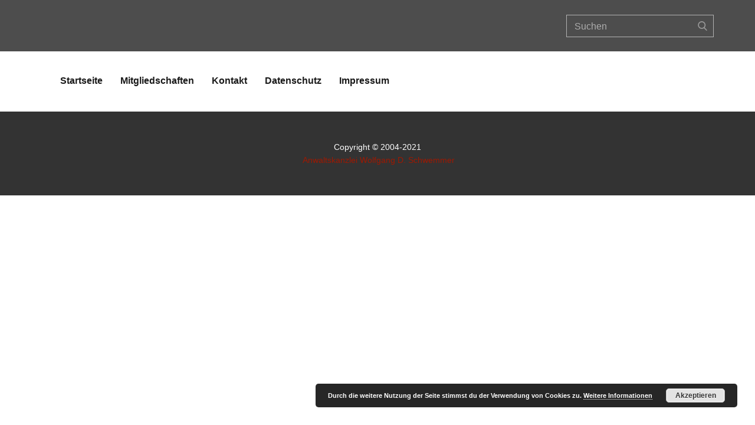

--- FILE ---
content_type: text/css; charset=utf-8
request_url: https://www.anwaltskanzlei-schwemmer.de/wp-content/cache/autoptimize/autoptimize_single_292e619dd9ea95bb7fe2118736733a86.php?ver=1.0
body_size: 91410
content:
@charset "UTF-8"; html{font-family:sans-serif;-webkit-text-size-adjust:100%;-ms-text-size-adjust:100%}body{margin:0}article,aside,details,figcaption,figure,footer,header,main,menu,nav,section,summary{display:block}audio,canvas,progress,video{display:inline-block;vertical-align:baseline}audio:not([controls]){display:none;height:0}[hidden],template{display:none}a{background-color:transparent}abbr[title]{border-bottom:1px dotted}b,strong{font-weight:700}small{font-size:80%}sub,sup{font-size:75%;line-height:0;position:relative;vertical-align:baseline}sup{top:-.5em}sub{bottom:-.25em}img{border:0}svg:not(:root){overflow:hidden}figure{margin:0}hr{-webkit-box-sizing:content-box;-moz-box-sizing:content-box;box-sizing:content-box}code,kbd,pre,samp{font-size:1em}select{text-transform:none}button{overflow:visible;border:none}button,input,select,textarea{max-width:100%}button,html input[type=button],input[type=reset],input[type=submit]{-webkit-appearance:button;cursor:pointer}button[disabled],html input[disabled]{cursor:default;opacity:.5}button::-moz-focus-inner,input::-moz-focus-inner{border:0;padding:0}input[type=checkbox],input[type=radio]{-webkit-box-sizing:border-box;-moz-box-sizing:border-box;box-sizing:border-box;margin-right:.4375em;padding:0}input[type=date]::-webkit-inner-spin-button,input[type=date]::-webkit-outer-spin-button,input[type=time]::-webkit-inner-spin-button,input[type=time]::-webkit-outer-spin-button,input[type=datetime-local]::-webkit-inner-spin-button,input[type=datetime-local]::-webkit-outer-spin-button,input[type=week]::-webkit-inner-spin-button,input[type=week]::-webkit-outer-spin-button,input[type=month]::-webkit-inner-spin-button,input[type=month]::-webkit-outer-spin-button,input[type=number]::-webkit-inner-spin-button,input[type=number]::-webkit-outer-spin-button{height:auto}input[type=search]{-webkit-appearance:textfield}input[type=search]::-webkit-search-cancel-button,input[type=search]::-webkit-search-decoration{-webkit-appearance:none}fieldset{border:1px solid #d1d1d1;margin:0 0 1.75em;min-width:inherit;padding:.875em}fieldset>:last-child{margin-bottom:0}legend{border:0;padding:0}textarea{overflow:auto;vertical-align:top}optgroup{font-weight:700}.menu-item-has-children a:after,.dropdown-toggle:after,.bypostauthor>article .fn:after,.comment-reply-title small a:before,.pagination .prev:before,.pagination .next:before,.pagination .nav-links:before,.pagination .nav-links:after,.search-submit:before{-moz-osx-font-smoothing:grayscale;-webkit-font-smoothing:antialiased;display:inline-block;font-family:"Genericons";font-size:16px;font-style:normal;font-variant:normal;font-weight:400;line-height:1;speak:none;text-align:center;text-decoration:inherit;text-transform:none;vertical-align:top}dfn,cite,em,i{font-style:italic}blockquote{border:0 solid #1a1a1a;border-left-width:4px;color:#686868;font-size:19px;font-size:1.1875rem;font-style:italic;line-height:1.4736842105;margin:0 0 1.4736842105em;overflow:hidden;padding:0 0 0 1.263157895em}blockquote,q{quotes:none}blockquote:before,blockquote:after,q:before,q:after{content:""}blockquote p{margin-bottom:1.4736842105em}blockquote cite,blockquote small{color:#1a1a1a;display:block;font-size:16px;font-size:1rem;line-height:1.75}blockquote cite:before,blockquote small:before{content:"\2014\00a0"}blockquote em,blockquote i,blockquote cite{font-style:normal}blockquote strong,blockquote b{font-weight:400}blockquote>:last-child{margin-bottom:0}address{font-style:italic;margin:0 0 1.75em}code,kbd,tt,var,samp,pre{font-family:Inconsolata,monospace}pre{border:1px solid #d1d1d1;font-size:16px;font-size:1rem;line-height:1.3125;margin:0 0 1.75em;max-width:100%;overflow:auto;padding:1.75em;white-space:pre;white-space:pre-wrap;word-wrap:break-word}code{background-color:#d1d1d1;padding:.125em .25em}abbr,acronym{border-bottom:1px dotted #d1d1d1;cursor:help}mark,ins{background:#007acc;color:#fff;padding:.125em .25em;text-decoration:none}big{font-size:125%}html{-webkit-box-sizing:border-box;-moz-box-sizing:border-box;box-sizing:border-box}*,*:before,*:after{-webkit-box-sizing:inherit;-moz-box-sizing:inherit;box-sizing:inherit}hr{background-color:#d1d1d1;border:0;height:1px;margin:0 0 1.75em}ul,ol{margin:0 0 1.75em 1.25em;padding:0}ul{list-style:disc}ol{list-style:decimal;margin-left:1.5em}li>ul,li>ol{margin-bottom:0}dl{margin:0 0 1.75em}dt{font-weight:700}dd{margin:0 0 1.75em}del{opacity:.8}table:not(.u-table-entity),th:not(.u-table-cell),td:not(.u-table-cell){border:1px solid #d1d1d1}table{border-collapse:separate;border-spacing:0;border-width:1px 0 0 1px;margin:0 0 1.75em;width:100%}caption,th:not(.u-table-cell),td:not(.u-table-cell){font-weight:400;text-align:left}th{border-width:0 1px 1px 0;font-weight:700}td{border-width:0 1px 1px 0}th,td{padding:.4375em}::-webkit-input-placeholder{color:#686868;font-family:Montserrat,"Helvetica Neue",sans-serif}:-moz-placeholder{color:#686868;font-family:Montserrat,"Helvetica Neue",sans-serif}::-moz-placeholder{color:#686868;font-family:Montserrat,"Helvetica Neue",sans-serif;opacity:1}:-ms-input-placeholder{color:#686868;font-family:Montserrat,"Helvetica Neue",sans-serif}textarea{background:inherit;background-image:-webkit-linear-gradient(rgba(255,255,255,0),rgba(255,255,255,0));border:1px solid #d1d1d1;border-radius:2px;padding:.625em .4375em;width:100%}a{color:#007acc;text-decoration:none}a:hover,a:focus,a:active{color:#686868}a:focus{outline:thin dotted}a:hover,a:active{outline:0}.entry-content a:hover,.entry-content a:focus,.entry-summary a:hover,.entry-summary a:focus,.taxonomy-description a:hover,.taxonomy-description a:focus,.logged-in-as a:hover,.logged-in-as a:focus,.comment-content a:hover,.comment-content a:focus,.pingback .comment-body>a:hover,.pingback .comment-body>a:focus,.textwidget a:hover,.textwidget a:focus{box-shadow:none}.site-header-menu{display:none;-webkit-flex:0 1 100%;-ms-flex:0 1 100%;flex:0 1 100%;margin:.875em 0}.site-header-menu.toggled-on,.no-js .site-header-menu{display:block}.dropdown-toggle{background-color:transparent;border:0;border-radius:0;color:#1a1a1a;content:"";height:48px;padding:0;position:absolute;right:0;text-transform:none;top:0;width:48px}.dropdown-toggle:after{border:0 solid #d1d1d1;border-left-width:1px;content:"\f431";font-size:24px;left:1px;position:relative;width:48px}.dropdown-toggle:hover,.dropdown-toggle:focus{background-color:transparent;color:#007acc}.dropdown-toggle:focus{outline:thin dotted;outline-offset:-1px}.dropdown-toggle:focus:after{border-color:transparent}.dropdown-toggle.toggled-on:after{content:"\f432"}.pagination{border-top:4px solid #1a1a1a;font-family:Montserrat,"Helvetica Neue",sans-serif;font-size:19px;font-size:1.1875rem;margin:0 7.6923% 2.947368421em;min-height:56px;position:relative}.pagination:before,.pagination:after{background-color:#1a1a1a;content:"";height:52px;position:absolute;top:0;width:52px;z-index:0}.pagination:before{right:0}.pagination:after{right:54px}.pagination a:hover,.pagination a:focus{color:#1a1a1a}.pagination .nav-links{padding-right:106px;position:relative}.pagination .nav-links:before,.pagination .nav-links:after{color:#fff;font-size:32px;line-height:51px;opacity:.3;position:absolute;width:52px;z-index:1}.pagination .nav-links:before{content:"\f429";right:-1px}.pagination .nav-links:after{content:"\f430";right:55px}.pagination .current .screen-reader-text{position:static !important}.pagination .page-numbers{display:none;letter-spacing:.013157895em;line-height:1;margin:0 .7368421053em 0 -.7368421053em;padding:.8157894737em .7368421053em .3947368421em;text-transform:uppercase}.pagination .current{display:inline-block;font-weight:700}.pagination .prev,.pagination .next{background-color:#1a1a1a;color:#fff;display:inline-block;height:52px;margin:0;overflow:hidden;padding:0;position:absolute;top:0;width:52px;z-index:2}.pagination .prev:before,.pagination .next:before{font-size:32px;height:53px;line-height:52px;position:relative;width:53px}.pagination .prev:hover,.pagination .prev:focus,.pagination .next:hover,.pagination .next:focus{background-color:#007acc;color:#fff}.pagination .prev:focus,.pagination .next:focus{outline:0}.pagination .prev{right:54px}.pagination .prev:before{content:"\f430";left:-1px;top:-1px}.pagination .next{right:0}.pagination .next:before{content:"\f429";right:-1px;top:-1px}.image-navigation,.comment-navigation{border-top:1px solid #d1d1d1;border-bottom:1px solid #d1d1d1;font-family:Montserrat,"Helvetica Neue",sans-serif;font-size:13px;font-size:.8125rem;line-height:1.6153846154;margin:0 7.6923% 2.1538461538em;padding:1.0769230769em 0}.comment-navigation{margin-right:0;margin-left:0}.comments-title+.comment-navigation{border-bottom:0;margin-bottom:0}.image-navigation .nav-previous:not(:empty),.image-navigation .nav-next:not(:empty),.comment-navigation .nav-previous:not(:empty),.comment-navigation .nav-next:not(:empty){display:inline-block}.image-navigation .nav-previous:not(:empty)+.nav-next:not(:empty):before,.comment-navigation .nav-previous:not(:empty)+.nav-next:not(:empty):before{content:"\002f";display:inline-block;opacity:.7;padding:0 .538461538em}.says,.screen-reader-text{clip:rect(1px,1px,1px,1px);height:1px;overflow:hidden;position:absolute !important;width:1px;word-wrap:normal !important}.site .skip-link{background-color:#f1f1f1;box-shadow:0 0 1px 1px rgba(0,0,0,.2);color:#21759b;display:block;font-family:Montserrat,"Helvetica Neue",sans-serif;font-size:14px;font-weight:700;left:-9999em;outline:none;padding:15px 23px 14px;text-decoration:none;text-transform:none;top:-9999em}.logged-in .site .skip-link{box-shadow:0 0 2px 2px rgba(0,0,0,.2);font-family:"Open Sans",sans-serif}.site .skip-link:focus{clip:auto;height:auto;left:6px;top:7px;width:auto;z-index:100000}.alignleft{float:left;margin:.375em 1.75em 1.75em 0}.alignright{float:right;margin:.375em 0 1.75em 1.75em}.aligncenter{clear:both;display:block;margin:0 auto 1.75em}blockquote.alignleft{margin:.3157894737em 1.4736842105em 1.473684211em 0}blockquote.alignright{margin:.3157894737em 0 1.473684211em 1.4736842105em}blockquote.aligncenter{margin-bottom:1.473684211em}.clear:before,.clear:after,blockquote:before,blockquote:after,.entry-content:before,.entry-content:after,.entry-summary:before,.entry-summary:after,.comment-content:before,.comment-content:after,.site-content:before,.site-content:after,.site-main>article:before,.site-main>article:after,.primary-menu:before,.primary-menu:after,.social-links-menu:before,.social-links-menu:after,.textwidget:before,.textwidget:after,.content-bottom-widgets:before,.content-bottom-widgets:after{content:"";display:table}.clear:after,blockquote:after,.entry-content:after,.entry-summary:after,.comment-content:after,.site-content:after,.site-main>article:after,.primary-menu:after,.social-links-menu:after,.textwidget:after,.content-bottom-widgets:after{clear:both}.u-section-footer-1>.u-layout-wrap{position:relative !important}.u-section-footer-1 .u-container-layout{position:relative !important}.widget.widget_calendar table{margin:0}.widget_calendar td,.widget_calendar th{line-height:2.5625;padding:0;text-align:center}.widget_calendar caption{font-weight:900;margin-bottom:1.75em}.widget_calendar tbody a{background-color:#007acc;color:#fff;display:block;font-weight:700}.widget_calendar tbody a:hover,.widget_calendar tbody a:focus{background-color:#686868;color:#fff}.widget_recent_entries .post-date{color:#686868;display:block;font-family:Montserrat,"Helvetica Neue",sans-serif;font-size:13px;font-size:.8125rem;line-height:1.615384615;margin-bottom:.538461538em}.widget_recent_entries li:last-child .post-date{margin-bottom:0}.widget_rss .rsswidget img{margin-top:-.375em}.widget_rss .rss-date,.widget_rss cite{color:#686868;display:block;font-family:Montserrat,"Helvetica Neue",sans-serif;font-size:13px;font-size:.8125rem;font-style:normal;line-height:1.615384615;margin-bottom:.538461538em}.widget_rss .rssSummary:last-child{margin-bottom:2.1538461538em}.widget_rss li:last-child :last-child{margin-bottom:0}.tagcloud a{border:1px solid #d1d1d1;border-radius:2px;display:inline-block;font-family:Montserrat,"Helvetica Neue",sans-serif;line-height:1;margin:0 .1875em .4375em 0;padding:.5625em .4375em .5em}.tagcloud a:hover,.tagcloud a:focus{border-color:#007acc;color:#007acc;outline:0}.site-inner{margin:0 auto;max-width:1320px;position:relative}.site-content{word-wrap:break-word}#content[tabindex="-1"]:focus{outline:0}.site-main{margin-bottom:3.5em}.site-main>:last-child{margin-bottom:0}.site-header{padding:2.625em 7.6923%}.site-header-main{-webkit-align-items:center;-ms-flex-align:center;align-items:center;display:-webkit-flex;display:-ms-flexbox;display:flex;-webkit-flex-wrap:wrap;-ms-flex-wrap:wrap;flex-wrap:wrap}.site-branding{margin:.875em auto .875em 0;max-width:100%;min-width:0;overflow:hidden}.custom-logo-link{display:block}.custom-logo{max-width:180px}.site-title{font-family:Montserrat,"Helvetica Neue",sans-serif;font-size:23px;font-size:1.4375rem;font-weight:700;line-height:1.2173913043;margin:0}.site-branding .site-title a{color:#1a1a1a}.site-branding .site-title a:hover,.site-branding .site-title a:focus{color:#007acc}.wp-custom-logo .site-title{margin-top:.608695652em}.site-description{color:#686868;display:none;font-size:13px;font-size:.8125rem;font-weight:400;line-height:1.0769230769;margin:.538461538em 0 0}.menu-toggle{background-color:transparent;border:1px solid #d1d1d1;color:#1a1a1a;font-size:13px;font-size:.8125rem;margin:1.076923077em 0;padding:.769230769em}.no-js .menu-toggle{display:none}.menu-toggle:hover,.menu-toggle:focus{background-color:transparent;border-color:#007acc;color:#007acc}.menu-toggle.toggled-on,.menu-toggle.toggled-on:hover,.menu-toggle.toggled-on:focus{background-color:#1a1a1a;border-color:#1a1a1a;color:#fff}.menu-toggle:focus{outline:0}.menu-toggle.toggled-on:focus{outline:thin dotted}.header-image{clear:both;margin:.875em 0}.header-image a{display:block}.header-image a:hover img,.header-image a:focus img{opacity:.85}.site-main>article{margin-bottom:3.5em;position:relative}.entry-header,.entry-summary,.entry-content,.entry-footer,.page-content{margin-right:7.6923%;margin-left:7.6923%}.woocommerce .u-footer{clear:both}.entry-title{font-family:Montserrat,"Helvetica Neue",sans-serif;font-size:28px;font-size:1.75rem;font-weight:700;line-height:1.25;margin-bottom:1em}.entry-title a{color:#1a1a1a}.entry-title a:hover,.entry-title a:focus{color:#007acc}.post-thumbnail{display:block;margin:0 7.6923% 1.75em}.post-thumbnail img{display:block}.no-sidebar .post-thumbnail img{margin:0 auto}a.post-thumbnail:hover,a.post-thumbnail:focus{opacity:.85}.entry-content,.entry-summary{border-color:#d1d1d1}.entry-content h1,.entry-summary h1,.comment-content h1,.textwidget h1{font-size:28px;font-size:1.75rem;line-height:1.25;margin-top:2em;margin-bottom:1em}.entry-content h2,.entry-summary h2,.comment-content h2,.textwidget h2{font-size:23px;font-size:1.4375rem;line-height:1.2173913043;margin-top:2.4347826087em;margin-bottom:1.2173913043em}.entry-content h3,.entry-summary h3,.comment-content h3,.textwidget h3{font-size:19px;font-size:1.1875rem;line-height:1.1052631579;margin-top:2.9473684211em;margin-bottom:1.4736842105em}.entry-content h4,.entry-content h5,.entry-content h6,.entry-summary h4,.entry-summary h5,.entry-summary h6,.comment-content h4,.comment-content h5,.comment-content h6,.textwidget h4,.textwidget h5,.textwidget h6{font-size:16px;font-size:1rem;line-height:1.3125;margin-top:3.5em;margin-bottom:1.75em}.entry-content h4,.entry-summary h4,.comment-content h4,.textwidget h4{letter-spacing:.140625em;text-transform:uppercase}.entry-content h6,.entry-summary h6,.comment-content h6,.textwidget h6{font-style:italic}.entry-content h1,.entry-content h2,.entry-content h3,.entry-content h4,.entry-content h5,.entry-content h6,.entry-summary h1,.entry-summary h2,.entry-summary h3,.entry-summary h4,.entry-summary h5,.entry-summary h6,.comment-content h1,.comment-content h2,.comment-content h3,.comment-content h4,.comment-content h5,.comment-content h6,.textwidget h1,.textwidget h2,.textwidget h3,.textwidget h4,.textwidget h5,.textwidget h6{font-weight:900}.entry-content h1:first-child,.entry-content h2:first-child,.entry-content h3:first-child,.entry-content h4:first-child,.entry-content h5:first-child,.entry-content h6:first-child,.entry-summary h1:first-child,.entry-summary h2:first-child,.entry-summary h3:first-child,.entry-summary h4:first-child,.entry-summary h5:first-child,.entry-summary h6:first-child,.comment-content h1:first-child,.comment-content h2:first-child,.comment-content h3:first-child,.comment-content h4:first-child,.comment-content h5:first-child,.comment-content h6:first-child,.textwidget h1:first-child,.textwidget h2:first-child,.textwidget h3:first-child,.textwidget h4:first-child,.textwidget h5:first-child,.textwidget h6:first-child{margin-top:0}.entry-title,.comments-title{-webkit-hyphens:auto;-moz-hyphens:auto;-ms-hyphens:auto;hyphens:auto}body:not(.search-results) .entry-summary{color:#686868;font-size:19px;font-size:1.1875rem;line-height:1.4736842105;margin-bottom:1.4736842105em}body:not(.search-results) .entry-header+.entry-summary{margin-top:-.736842105em}body:not(.search-results) .entry-summary p,body:not(.search-results) .entry-summary address,body:not(.search-results) .entry-summary hr,body:not(.search-results) .entry-summary ul,body:not(.search-results) .entry-summary ol,body:not(.search-results) .entry-summary dl,body:not(.search-results) .entry-summary dd,body:not(.search-results) .entry-summary table{margin-bottom:1.4736842105em}body:not(.search-results) .entry-summary li>ul,body:not(.search-results) .entry-summary li>ol{margin-bottom:0}body:not(.search-results) .entry-summary th,body:not(.search-results) .entry-summary td{padding:.3684210526em}body:not(.search-results) .entry-summary fieldset{margin-bottom:1.4736842105em;padding:.3684210526em}body:not(.search-results) .entry-summary blockquote{border-color:currentColor}body:not(.search-results) .entry-summary blockquote>:last-child{margin-bottom:0}body:not(.search-results) .entry-summary .alignleft{margin:.2631578947em 1.4736842105em 1.4736842105em 0}body:not(.search-results) .entry-summary .alignright{margin:.2631578947em 0 1.4736842105em 1.4736842105em}body:not(.search-results) .entry-summary .aligncenter{margin-bottom:1.4736842105em}.entry-content>:last-child,.entry-summary>:last-child,body:not(.search-results) .entry-summary>:last-child,.page-content>:last-child,.comment-content>:last-child,.textwidget>:last-child{margin-bottom:0}.more-link{white-space:nowrap}.author-info{border-color:inherit;border-style:solid;border-width:1px 0;clear:both;padding-top:1.75em;padding-bottom:1.75em}.author-avatar .avatar{float:left;height:42px;margin:0 1.75em 1.75em 0;width:42px}.author-description>:last-child{margin-bottom:0}.entry-content .author-title{clear:none;font-size:16px;font-size:1rem;font-weight:900;line-height:1.75;margin:0}.author-bio{color:#686868;font-size:13px;font-size:.8125rem;line-height:1.6153846154;margin-bottom:1.6153846154em;overflow:hidden}.author-link{white-space:nowrap}.entry-footer{color:#686868;font-family:Montserrat,"Helvetica Neue",sans-serif;font-size:13px;font-size:.8125rem;line-height:1.6153846154;margin-top:2.1538461538em}.entry-footer:empty{margin:0}.entry-footer a{color:#686868}.entry-footer a:hover,.entry-footer a:focus{color:#007acc}.entry-footer>span:not(:last-child):after{content:"\002f";display:inline-block;opacity:.7;padding:0 .538461538em}.entry-footer .avatar{height:21px;margin:-.1538461538em .5384615385em 0 0;width:21px}.sticky-post{color:#686868;display:block;font-family:Montserrat,"Helvetica Neue",sans-serif;font-size:13px;font-size:.8125rem;letter-spacing:.076923077em;line-height:1.6153846154;margin-bottom:.5384615385em;text-transform:uppercase}.updated:not(.published){display:none}.sticky .posted-on,.byline{display:none}.single .byline,.group-blog .byline{display:inline}.page-header{border-top:4px solid #1a1a1a;margin:0 7.6923% 3.5em;padding-top:1.75em}body.error404 .page-header,body.search-no-results .page-header{border-top:0;padding-top:0}.page-title{font-family:Montserrat,"Helvetica Neue",sans-serif;font-size:23px;font-size:1.4375rem;line-height:1.2173913043}.taxonomy-description{color:#686868;font-size:13px;font-size:.8125rem;line-height:1.6153846154}.taxonomy-description p{margin:.5384615385em 0 1.6153846154em}.taxonomy-description>:last-child{margin-bottom:0}.page-links{clear:both;font-family:Montserrat,"Helvetica Neue",sans-serif;margin:0 0 1.75em}.page-links a,.page-links>span{border:1px solid #d1d1d1;border-radius:2px;display:inline-block;font-size:13px;font-size:.8125rem;height:1.8461538462em;line-height:1.6923076923em;margin-right:.3076923077em;text-align:center;width:1.8461538462em}.page-links a{background-color:#1a1a1a;border-color:#1a1a1a;color:#fff}.page-links a:hover,.page-links a:focus{background-color:#007acc;border-color:transparent;color:#fff}.page-links>.page-links-title{border:0;color:#1a1a1a;height:auto;margin:0;padding-right:.6153846154em;width:auto}.entry-attachment{margin-bottom:1.75em}.entry-caption{color:#686868;font-size:13px;font-size:.8125rem;font-style:italic;line-height:1.6153846154;padding-top:1.0769230769em}.entry-caption>:last-child{margin-bottom:0}.content-bottom-widgets{margin:0 7.6923%}.content-bottom-widgets .widget-area{margin-bottom:3.5em}.format-aside .entry-title,.format-image .entry-title,.format-video .entry-title,.format-quote .entry-title,.format-gallery .entry-title,.format-status .entry-title,.format-link .entry-title,.format-audio .entry-title,.format-chat .entry-title{font-size:19px;font-size:1.1875rem;line-height:1.473684211;margin-bottom:1.473684211em}.blog .format-status .entry-title,.archive .format-status .entry-title{display:none}.comment-list+.comment-respond,.comment-navigation+.comment-respond{padding-top:1.75em}.comment-list{list-style:none;margin:0}.comment-list article,.comment-list .pingback,.comment-list .trackback{border-top:1px solid #d1d1d1;padding:1.75em 0}.comment-list .children{list-style:none;margin:0}.comment-list .children>li{padding-left:.875em}.comment-author{margin-bottom:.4375em}.comment-author .avatar{float:left;height:28px;margin-right:.875em;position:relative;width:28px}.bypostauthor>article .fn:after{content:"\21B5";left:3px;position:relative;top:5px}.pingback .edit-link{color:#686868;font-family:Montserrat,"Helvetica Neue",sans-serif;font-size:13px;font-size:.8125rem;line-height:1.6153846154}.pingback .comment-edit-link{color:#686868}.pingback .comment-edit-link:hover,.pingback .comment-edit-link:focus{color:#007acc}.comment-metadata .edit-link,.pingback .edit-link{display:inline-block}.comment-metadata .edit-link:before,.pingback .edit-link:before{content:"\002f";display:inline-block;opacity:.7;padding:0 .538461538em}.comment-content ul,.comment-content ol{margin:0 0 1.5em 1.25em}.comment-content li>ul,.comment-content li>ol{margin-bottom:0}.comment-form{padding-top:1.75em}.comment-form label{display:block;font-family:Montserrat,"Helvetica Neue",sans-serif;font-size:13px;font-size:.8125rem;letter-spacing:.076923077em;line-height:1.6153846154;margin-bottom:.5384615385em;text-transform:uppercase}.comment-list .comment-form{padding-bottom:1.75em}.comment-notes,.comment-awaiting-moderation,.logged-in-as,.form-allowed-tags{font-size:13px;font-size:.8125rem;line-height:1.6153846154;margin-bottom:2.1538461538em}.no-comments{border-top:1px solid #d1d1d1;font-family:Montserrat,"Helvetica Neue",sans-serif;font-weight:700;margin:0;padding-top:1.75em}.comment-navigation+.no-comments{border-top:0;padding-top:0}.form-allowed-tags code{font-family:Inconsolata,monospace}.form-submit{margin-bottom:0}.required{color:#007acc;font-family:Merriweather,Georgia,serif}.comment-reply-title small{font-size:100%}.comment-reply-title small a{border:0;float:right;height:32px;overflow:hidden;width:26px}.comment-reply-title small a:hover,.comment-reply-title small a:focus{color:#1a1a1a;text-decoration:none}.comment-reply-title small a:before{content:"\2716";font-size:32px;position:relative;top:-5px}.site-footer{padding:0 7.6923% 1.75em}.site-info{color:#686868;font-size:13px;font-size:.8125rem;line-height:1.6153846154}.site-info a{color:#686868}.site-info a:hover,.site-info a:focus{color:#007acc}.site-footer .site-title{font-family:inherit;font-size:inherit;font-weight:400}.site-footer .site-title:after{content:"\002f";display:inline-block;font-family:Montserrat,sans-serif;opacity:.7;padding:0 .307692308em 0 .538461538em}.site .avatar{border-radius:50%}.entry-content .wp-smiley,.entry-summary .wp-smiley,.comment-content .wp-smiley,.textwidget .wp-smiley{border:none;margin-top:0;margin-bottom:0;padding:0}.entry-content a img,.entry-summary a img,.comment-content a img,.textwidget a img{display:block}embed,iframe,object,video{margin-bottom:1.75em;max-width:100%;vertical-align:middle}p>embed,p>iframe,p>object,p>video{margin-bottom:0}.entry-content .wp-audio-shortcode a,.entry-content .wp-playlist a{box-shadow:none}.wp-audio-shortcode,.wp-video,.wp-playlist.wp-audio-playlist{margin-top:0;margin-bottom:1.75em}.wp-playlist.wp-audio-playlist{padding-bottom:0}.wp-playlist .wp-playlist-tracks{margin-top:0}.wp-playlist-item .wp-playlist-caption{border-bottom:0;padding:.7142857143em 0}.wp-playlist-item .wp-playlist-item-length{top:.7142857143em}.wp-caption{margin-bottom:1.75em;max-width:100%}.wp-caption img[class*=wp-image-]{display:block;margin:0}.wp-caption .wp-caption-text{color:#686868;font-size:13px;font-size:.8125rem;font-style:italic;line-height:1.6153846154;padding-top:.5384615385em}.gallery{margin:0 -1.1666667% 1.75em}.gallery-item{display:inline-block;max-width:33.33%;padding:0 1.1400652% 2.2801304%;text-align:center;vertical-align:top;width:100%}.gallery-columns-1 .gallery-item{max-width:100%}.gallery-columns-2 .gallery-item{max-width:50%}.gallery-columns-4 .gallery-item{max-width:25%}.gallery-columns-5 .gallery-item{max-width:20%}.gallery-columns-6 .gallery-item{max-width:16.66%}.gallery-columns-7 .gallery-item{max-width:14.28%}.gallery-columns-8 .gallery-item{max-width:12.5%}.gallery-columns-9 .gallery-item{max-width:11.11%}.gallery-icon img{margin:0 auto}.gallery-caption{color:#686868;display:block;font-size:13px;font-size:.8125rem;font-style:italic;line-height:1.6153846154;padding-top:.5384615385em}.gallery-columns-6 .gallery-caption,.gallery-columns-7 .gallery-caption,.gallery-columns-8 .gallery-caption,.gallery-columns-9 .gallery-caption{display:none}.widecolumn{margin-bottom:3.5em;padding:0 7.6923%}.widecolumn .mu_register{width:auto}.widecolumn .mu_register .mu_alert{background:0 0;border-color:#d1d1d1;color:inherit;margin-bottom:3.5em;padding:1.75em}.widecolumn form,.widecolumn .mu_register form{margin-top:0}.widecolumn h2{font-size:23px;font-size:1.4375rem;font-weight:900;line-height:1.2173913043;margin-bottom:1.2173913043em}.widecolumn p{margin:1.75em 0}.widecolumn p+h2{margin-top:2.4347826087em}.widecolumn label,.widecolumn .mu_register label{color:#686868;font-family:Montserrat,"Helvetica Neue",sans-serif;font-size:13px;font-size:.8125rem;font-weight:400;letter-spacing:.076923077em;line-height:1.6153846154;text-transform:uppercase}.widecolumn .mu_register label{margin:2.1538461538em .7692307692em .5384615385em 0}.widecolumn .mu_register label strong{font-weight:400}.widecolumn #key,.widecolumn .mu_register #blog_title,.widecolumn .mu_register #user_email,.widecolumn .mu_register #blogname,.widecolumn .mu_register #user_name{font-size:16px;font-size:1rem;width:100%}.widecolumn .mu_register #blogname{margin:0}.widecolumn .mu_register #blog_title,.widecolumn .mu_register #user_email,.widecolumn .mu_register #user_name{margin:0 0 .375em}.widecolumn #submit,.widecolumn .mu_register input[type=submit]{font-size:16px;font-size:1rem;margin:0;width:auto}.widecolumn .mu_register .prefix_address,.widecolumn .mu_register .suffix_address{font-size:inherit}.widecolumn .mu_register>:last-child,.widecolumn form>:last-child{margin-bottom:0}@-ms-viewport{width:device-width}@viewport{width:device-width}@media screen and (min-width:44.375em){body:not(.custom-background-image):before,body:not(.custom-background-image):after{background:inherit;content:"";display:block;height:21px;left:0;position:fixed;width:100%;z-index:99}body:not(.custom-background-image):before{top:0}body:not(.custom-background-image).admin-bar:before{top:46px}body:not(.custom-background-image):after{bottom:0}.site{margin:21px}.site-main{margin-bottom:5.25em}.site-header{padding:3.9375em 7.6923%}.site-branding{margin-top:1.3125em;margin-bottom:1.3125em}.custom-logo{max-width:210px}.site-title{font-size:28px;font-size:1.75rem;line-height:1.25}.wp-custom-logo .site-title{margin-top:.5em}.site-description{display:block}.menu-toggle{font-size:16px;font-size:1rem;margin:1.3125em 0;padding:.8125em .875em .6875em}.site-header-menu{margin:1.3125em 0}.header-image{margin:1.3125em 0}.pagination{margin:0 23.0769% 4.421052632em 7.6923%}.pagination .current .screen-reader-text{position:absolute !important}.pagination .page-numbers{display:inline-block}.site-main>article{margin-bottom:5.25em}.entry-title{font-size:33px;font-size:2.0625rem;line-height:1.2727272727;margin-bottom:.8484848485em}.entry-content blockquote.alignleft,.entry-content blockquote.alignright{border-width:4px 0 0;padding:.9473684211em 0 0;width:-webkit-calc(50% - .736842105em);width:calc(50% - .736842105em)}.entry-content blockquote:not(.alignleft):not(.alignright),.entry-summary blockquote,.comment-content blockquote{margin-left:-1.473684211em}.entry-content blockquote blockquote:not(.alignleft):not(.alignright),.entry-summary blockquote blockquote,.comment-content blockquote blockquote{margin-left:0}.entry-content ul,.entry-summary ul,.comment-content ul,.entry-content ol,.entry-summary ol,.comment-content ol{margin-left:0}.entry-content li>ul,.entry-summary li>ul,.comment-content li>ul,.entry-content blockquote>ul,.entry-summary blockquote>ul,.comment-content blockquote>ul{margin-left:1.25em}.entry-content li>ol,.entry-summary li>ol,.comment-content li>ol,.entry-content blockquote>ol,.entry-summary blockquote>ol,.comment-content blockquote>ol{margin-left:1.5em}.comment-author{margin-bottom:0}.comment-author .avatar{height:42px;position:relative;top:.25em;width:42px}.comment-list .children>li{padding-left:1.75em}.comment-list+.comment-respond,.comment-navigation+.comment-respond{padding-top:2.5em}.comments-area,.widget,.content-bottom-widgets .widget-area{margin-bottom:5.25em}.sidebar,.widecolumn{margin-bottom:5.25em;padding-right:23.0769%}body:not(.search-results) .entry-summary li>ul,body:not(.search-results) .entry-summary blockquote>ul{margin-left:1.157894737em}body:not(.search-results) .entry-summary li>ol,body:not(.search-results) .entry-summary blockquote>ol{margin-left:1.473684211em}}@media screen and (min-width:48.9375em){body:not(.custom-background-image).admin-bar:before{top:32px}}@media screen and (min-width:56.875em){.site-header{padding-right:4.5455%;padding-left:4.5455%}.site-header-main{-webkit-align-items:flex-start;-ms-flex-align:start;align-items:flex-start}.wp-custom-logo .site-header-main{-webkit-align-items:center;-ms-flex-align:center;align-items:center}.site-header-menu{display:block;-webkit-flex:0 1 auto;-ms-flex:0 1 auto;flex:0 1 auto}.dropdown-toggle,.menu-toggle{display:none}.site-content{padding:0 4.5455%}.content-area{float:left;margin-right:-100%;width:70%}.woocommerce .content-area{float:none;width:85%;margin:0 auto}}@media screen and (min-width:61.5625em){.site-main{margin-bottom:7em}.site-header{padding:5.25em 4.5455%}.site-branding,.site-header-menu,.header-image{margin-top:1.75em;margin-bottom:1.75em}.custom-logo{max-width:240px}.image-navigation{margin-bottom:3.230769231em}.pagination{margin-bottom:5.894736842em}.widget{margin-bottom:4.307692308em}.site-main>article{margin-bottom:7em}.entry-title{font-size:40px;font-size:2.5rem;line-height:1.225;margin-bottom:1.05em}.format-aside .entry-title,.format-image .entry-title,.format-video .entry-title,.format-quote .entry-title,.format-gallery .entry-title,.format-status .entry-title,.format-link .entry-title,.format-audio .entry-title,.format-chat .entry-title{font-size:23px;font-size:1.4375em;line-height:1.304347826;margin-bottom:1.826086957em}.post-thumbnail{margin-bottom:2.625em}.entry-content h1,.entry-summary h1,.comment-content h1{font-size:33px;font-size:2.0625rem;line-height:1.2727272727;margin-top:1.696969697em;margin-bottom:.8484848485em}.entry-content h2,.entry-summary h2,.comment-content h2{font-size:28px;font-size:1.75rem;line-height:1.25;margin-top:2em;margin-bottom:1em}.entry-content h3,.entry-summary h3,.comment-content h3{font-size:23px;font-size:1.4375rem;line-height:1.2173913043;margin-top:2.4347826087em;margin-bottom:1.2173913043em}.entry-content h4,.entry-summary h4,.entry-intro h4,.comment-content h4{letter-spacing:.131578947em}.entry-content h4,.entry-content h5,.entry-content h6,.entry-summary h4,.entry-summary h5,.entry-summary h6,.comment-content h4,.comment-content h5,.comment-content h6{font-size:19px;font-size:1.1875rem;line-height:1.1052631579;margin-top:2.9473684211em;margin-bottom:1.473684211em}.author-info{border-bottom-width:0;padding-bottom:0}.comment-list+.comment-respond,.comment-navigation+.comment-respond{padding-top:2.5em}.comments-area,.sidebar,.content-bottom-widgets .widget-area,.widecolumn{margin-bottom:7em}body:not(.search-results) .entry-summary{margin-bottom:2.210526316em}body:not(.search-results) .entry-header+.entry-summary{margin-top:-1.105263158em}body:not(.search-results) article:not(.type-page) .entry-content{float:right;width:71.42857144%}body:not(.search-results) article:not(.type-page) .entry-content>blockquote.alignleft.below-entry-meta{margin-left:-40%;width:-webkit-calc(60% - 1.4736842105em);width:calc(60% - 1.4736842105em)}body:not(.search-results) article:not(.type-page) img.below-entry-meta,body:not(.search-results) article:not(.type-page) figure.below-entry-meta{clear:both;display:block;float:none;margin-right:0;margin-left:-40%;max-width:140%}body:not(.search-results) article:not(.type-page) figure.below-entry-meta img.below-entry-meta,body:not(.search-results) article:not(.type-page) table figure.below-entry-meta,body:not(.search-results) article:not(.type-page) table img.below-entry-meta{margin:0;max-width:100%}body:not(.search-results) article:not(.type-page) .entry-footer{float:left;margin-top:.1538461538em;width:21.42857143%}body:not(.search-results) article:not(.type-page) .entry-footer>span:not(:last-child):after{display:none}.single .byline,.full-size-link,body:not(.search-results).group-blog .byline,body:not(.search-results) .entry-format,body:not(.search-results) .cat-links,body:not(.search-results) .tags-links,body:not(.search-results) article:not(.sticky) .posted-on,body:not(.search-results) article:not(.type-page) .comments-link,body:not(.search-results) article:not(.type-page) .entry-footer .edit-link{display:block;margin-bottom:.5384615385em}body:not(.search-results) article:not(.type-page) .entry-footer>span:last-child{margin-bottom:0}body:not(.search-results) article:not(.type-page) .entry-footer .avatar{display:block;height:auto;margin:0 0 .5384615385em;width:49px}body.no-sidebar:not(.search-results) article:not(.type-page) .entry-content{float:left;margin-right:-100%;margin-left:34.99999999%;width:50.00000001%}body.no-sidebar:not(.search-results) article:not(.type-page) .entry-footer{margin-right:-100%;margin-left:15%;width:15%}}@media screen and (min-width:75em){body:not(.search-results) .entry-summary{font-size:23px;font-size:1.4375rem;line-height:1.5217391304;margin-bottom:1.826086957em}body:not(.search-results) .entry-header+.entry-summary{margin-top:-.913043478em}body:not(.search-results) .entry-summary p,body:not(.search-results) .entry-summary address,body:not(.search-results) .entry-summary hr,body:not(.search-results) .entry-summary ul,body:not(.search-results) .entry-summary ol,body:not(.search-results) .entry-summary dl,body:not(.search-results) .entry-summary dd,body:not(.search-results) .entry-summary table{margin-bottom:1.5217391304em}body:not(.search-results) .entry-summary li>ul,body:not(.search-results) .entry-summary blockquote>ul{margin-left:.956521739em}body:not(.search-results) .entry-summary li>ol,body:not(.search-results) .entry-summary blockquote>ol{margin-left:1.52173913em}body:not(.search-results) .entry-summary blockquote{font-size:23px;font-size:1.4375rem;line-height:1.5217391304;margin:0 0 1.5217391304em;padding-left:1.347826087em}body:not(.search-results) .entry-summary blockquote:not(.alignleft):not(.alignright){margin-left:-1.52173913em}body:not(.search-results) .entry-summary blockquote blockquote:not(.alignleft):not(.alignright){margin-left:0}body:not(.search-results) .entry-summary blockquote cite,body:not(.search-results) .entry-summary blockquote small{font-size:19px;font-size:1.1875rem;line-height:1.8421052632}body:not(.search-results) .entry-summary th,body:not(.search-results) .entry-summary td{padding:.3043478261em}body:not(.search-results) .entry-summary pre{font-size:16px;font-size:1rem;line-height:1.75;margin-bottom:1.75em;padding:1.75em}body:not(.search-results) .entry-summary fieldset{margin-bottom:1.5217391304em;padding:.3043478261em}body:not(.search-results) .entry-summary h1{margin-top:2.121212121em;margin-bottom:1.060606061em}body:not(.search-results) .entry-summary h2{margin-top:2.5em;margin-bottom:1.25em}body:not(.search-results) .entry-summary h3{margin-top:3.043478261em;margin-bottom:1.52173913em}body:not(.search-results) .entry-summary h4,body:not(.search-results) .entry-summary h5,body:not(.search-results) .entry-summary h6{margin-top:3.684210526em;margin-bottom:1.842105263em}body:not(.search-results) .entry-summary h1:first-child,body:not(.search-results) .entry-summary h2:first-child,body:not(.search-results) .entry-summary h3:first-child,body:not(.search-results) .entry-summary h4:first-child,body:not(.search-results) .entry-summary h5:first-child,body:not(.search-results) .entry-summary h6:first-child{margin-top:0}body:not(.search-results) .entry-summary .alignleft{margin:.2608695652em 1.5217391304em 1.5217391304em 0}body:not(.search-results) .entry-summary .alignright{margin:.2608695652em 0 1.5217391304em 1.5217391304em}body:not(.search-results) .entry-summary .aligncenter{margin-bottom:1.5217391304em}}@media print{form,button,input,select,textarea,.navigation,.content-bottom-widgets,.header-image,.page-links,.edit-link,.comment-respond,.comment-edit-link,.comment-reply-link,.comment-metadata .edit-link,.pingback .edit-link{display:none}body,blockquote cite,blockquote small,pre,.entry-content h4,.entry-content h5,.entry-content h6,.entry-summary h4,.entry-summary h5,.entry-summary h6,.comment-content h4,.comment-content h5,.comment-content h6,.entry-content .author-title{font-size:12pt}blockquote{font-size:14.25pt}.site-title,.page-title,.comments-title,.entry-content h2,.entry-summary h2,.comment-content h2,.widecolumn h2{font-size:17.25pt}.site-description{display:block}.entry-title{font-size:24.75pt;line-height:1.2727272727;margin-bottom:1.696969697em}.format-aside .entry-title,.format-image .entry-title,.format-video .entry-title,.format-quote .entry-title,.format-gallery .entry-title,.format-status .entry-title,.format-link .entry-title,.format-audio .entry-title,.format-chat .entry-title{font-size:17.25pt;line-height:1.304347826;margin-bottom:1.826086957em}.entry-content h1,.entry-summary h1,.comment-content h1{font-size:21pt}.entry-content h3,.entry-summary h3,.comment-content h3,body:not(.search-results) .entry-summary{font-size:14.25pt}.site-description,.author-bio,.entry-footer,.sticky-post,.taxonomy-description,.entry-caption,.comment-metadata,.comment-notes,.comment-awaiting-moderation,.site-info,.wp-caption .wp-caption-text,.gallery-caption{font-size:9.75pt}body,.site{background:0 0 !important}body,blockquote cite,blockquote small,.site-branding .site-title a,.entry-title a,.comment-author{color:#1a1a1a !important}blockquote,.page-header,.comments-title{border-color:#1a1a1a !important}blockquote,.site-description,body:not(.search-results) .entry-summary,body:not(.search-results) .entry-summary blockquote,.author-bio,.entry-footer,.entry-footer a,.sticky-post,.taxonomy-description,.entry-caption,.comment-author,.comment-metadata a,.comment-notes,.comment-awaiting-moderation,.site-info,.site-info a,.wp-caption .wp-caption-text,.gallery-caption{color:#686868 !important}code,hr{background-color:#d1d1d1 !important}pre,abbr,acronym,table,th,td,.author-info,.comment-list article,.comment-list .pingback,.comment-list .trackback,.no-comments{border-color:#d1d1d1 !important}a{color:#007acc !important}.entry-content a,.entry-summary a,.taxonomy-description a,.comment-content a,.pingback .comment-body>a{box-shadow:none;border-bottom:1px solid #007acc !important}.site{margin:5%}.site-inner{max-width:none}.site-header{padding:0 0 1.75em}.site-branding{margin-top:0;margin-bottom:1.75em}.site-main{margin-bottom:3.5em}.entry-header,.entry-footer,.page-header,.page-content,.entry-content,.entry-summary,.post-thumbnail,.comments-area{margin-right:0;margin-left:0}.post-thumbnail,.site-main>article{margin-bottom:3.5em}.entry-content blockquote.alignleft,.entry-content blockquote.alignright{border-width:4px 0 0;padding:.9473684211em 0 0;width:-webkit-calc(50% - .736842105em);width:calc(50% - .736842105em)}body:not(.search-results) .entry-header+.entry-summary{margin-top:-1.473684211em}.site-footer,.widecolumn{padding:0}}.site{margin:0}body:before,body:after{display:none !important}.navigation.pagination{margin-bottom:0}#comments,nav.navigation{position:relative;margin-bottom:0}.nav-previous,.nav-next{display:inline-block}.nav-links .u-btn{margin-left:0;margin-right:0}.nav-previous{float:left}.nav-next{float:right}.admin-bar .u-nav-container-collapse{margin-top:32px}.admin-bar .u-header.u-sticky{top:32px}@media screen and (max-width:782px){.admin-bar .u-nav-container-collapse{margin-top:32px}.admin-bar .u-header.u-sticky{top:46px}}#submit.u-btn,#comments .comment-metadata{margin:0}.comment-list .comment-reply-link{margin:2.1538461538em 0 0;font-size:.8125rem}.logged-in-as a,.comment-navigation a{color:inherit}#comments p,.u-text p{margin-bottom:10px}.navigation.post-navigation{margin-top:2em}.u-section-1 .navigation.post-navigation{width:inherit;margin-top:2em}.comment-meta{margin-bottom:10px}#comments .comment-reply-title,#comments .comments-title{margin-left:0;margin-right:0}#comments .comments-title{margin-top:20px;margin-bottom:1.217391304em}#comments{margin-bottom:60px}#reply-title{margin-top:0}textarea#comment{margin-top:10px;margin-bottom:10px;color:inherit}.no-results .u-search{margin:0}.u-post-content img{height:auto}
/*!
 * animate.css -http://daneden.me/animate
 * Version - 3.7.0
 * Licensed under the MIT license - http://opensource.org/licenses/MIT
 *
 * Copyright (c) 2018 Daniel Eden
 */
@-webkit-keyframes bounce{from,20%,53%,80%,to{-webkit-animation-timing-function:cubic-bezier(.215,.61,.355,1);animation-timing-function:cubic-bezier(.215,.61,.355,1);-webkit-transform:translate3d(0,0,0);transform:translate3d(0,0,0)}40%,43%{-webkit-animation-timing-function:cubic-bezier(.755,.05,.855,.06);animation-timing-function:cubic-bezier(.755,.05,.855,.06);-webkit-transform:translate3d(0,-30px,0);transform:translate3d(0,-30px,0)}70%{-webkit-animation-timing-function:cubic-bezier(.755,.05,.855,.06);animation-timing-function:cubic-bezier(.755,.05,.855,.06);-webkit-transform:translate3d(0,-15px,0);transform:translate3d(0,-15px,0)}90%{-webkit-transform:translate3d(0,-4px,0);transform:translate3d(0,-4px,0)}}@keyframes bounce{from,20%,53%,80%,to{-webkit-animation-timing-function:cubic-bezier(.215,.61,.355,1);animation-timing-function:cubic-bezier(.215,.61,.355,1);-webkit-transform:translate3d(0,0,0);transform:translate3d(0,0,0)}40%,43%{-webkit-animation-timing-function:cubic-bezier(.755,.05,.855,.06);animation-timing-function:cubic-bezier(.755,.05,.855,.06);-webkit-transform:translate3d(0,-30px,0);transform:translate3d(0,-30px,0)}70%{-webkit-animation-timing-function:cubic-bezier(.755,.05,.855,.06);animation-timing-function:cubic-bezier(.755,.05,.855,.06);-webkit-transform:translate3d(0,-15px,0);transform:translate3d(0,-15px,0)}90%{-webkit-transform:translate3d(0,-4px,0);transform:translate3d(0,-4px,0)}}.bounce{-webkit-animation-name:bounce;animation-name:bounce;-webkit-transform-origin:center bottom;transform-origin:center bottom}@-webkit-keyframes flash{from,50%,to{opacity:1}25%,75%{opacity:0}}@keyframes flash{from,50%,to{opacity:1}25%,75%{opacity:0}}.flash{-webkit-animation-name:flash;animation-name:flash}@-webkit-keyframes pulse{from{-webkit-transform:scale3d(1,1,1);transform:scale3d(1,1,1)}50%{-webkit-transform:scale3d(1.05,1.05,1.05);transform:scale3d(1.05,1.05,1.05)}to{-webkit-transform:scale3d(1,1,1);transform:scale3d(1,1,1)}}@keyframes pulse{from{-webkit-transform:scale3d(1,1,1);transform:scale3d(1,1,1)}50%{-webkit-transform:scale3d(1.05,1.05,1.05);transform:scale3d(1.05,1.05,1.05)}to{-webkit-transform:scale3d(1,1,1);transform:scale3d(1,1,1)}}.pulse{-webkit-animation-name:pulse;animation-name:pulse}@-webkit-keyframes rubberBand{from{-webkit-transform:scale3d(1,1,1);transform:scale3d(1,1,1)}30%{-webkit-transform:scale3d(1.25,.75,1);transform:scale3d(1.25,.75,1)}40%{-webkit-transform:scale3d(.75,1.25,1);transform:scale3d(.75,1.25,1)}50%{-webkit-transform:scale3d(1.15,.85,1);transform:scale3d(1.15,.85,1)}65%{-webkit-transform:scale3d(.95,1.05,1);transform:scale3d(.95,1.05,1)}75%{-webkit-transform:scale3d(1.05,.95,1);transform:scale3d(1.05,.95,1)}to{-webkit-transform:scale3d(1,1,1);transform:scale3d(1,1,1)}}@keyframes rubberBand{from{-webkit-transform:scale3d(1,1,1);transform:scale3d(1,1,1)}30%{-webkit-transform:scale3d(1.25,.75,1);transform:scale3d(1.25,.75,1)}40%{-webkit-transform:scale3d(.75,1.25,1);transform:scale3d(.75,1.25,1)}50%{-webkit-transform:scale3d(1.15,.85,1);transform:scale3d(1.15,.85,1)}65%{-webkit-transform:scale3d(.95,1.05,1);transform:scale3d(.95,1.05,1)}75%{-webkit-transform:scale3d(1.05,.95,1);transform:scale3d(1.05,.95,1)}to{-webkit-transform:scale3d(1,1,1);transform:scale3d(1,1,1)}}.rubberBand{-webkit-animation-name:rubberBand;animation-name:rubberBand}@-webkit-keyframes shake{from,to{-webkit-transform:translate3d(0,0,0);transform:translate3d(0,0,0)}10%,30%,50%,70%,90%{-webkit-transform:translate3d(-10px,0,0);transform:translate3d(-10px,0,0)}20%,40%,60%,80%{-webkit-transform:translate3d(10px,0,0);transform:translate3d(10px,0,0)}}@keyframes shake{from,to{-webkit-transform:translate3d(0,0,0);transform:translate3d(0,0,0)}10%,30%,50%,70%,90%{-webkit-transform:translate3d(-10px,0,0);transform:translate3d(-10px,0,0)}20%,40%,60%,80%{-webkit-transform:translate3d(10px,0,0);transform:translate3d(10px,0,0)}}.shake{-webkit-animation-name:shake;animation-name:shake}@-webkit-keyframes headShake{0%{-webkit-transform:translateX(0);transform:translateX(0)}6.5%{-webkit-transform:translateX(-6px) rotateY(-9deg);transform:translateX(-6px) rotateY(-9deg)}18.5%{-webkit-transform:translateX(5px) rotateY(7deg);transform:translateX(5px) rotateY(7deg)}31.5%{-webkit-transform:translateX(-3px) rotateY(-5deg);transform:translateX(-3px) rotateY(-5deg)}43.5%{-webkit-transform:translateX(2px) rotateY(3deg);transform:translateX(2px) rotateY(3deg)}50%{-webkit-transform:translateX(0);transform:translateX(0)}}@keyframes headShake{0%{-webkit-transform:translateX(0);transform:translateX(0)}6.5%{-webkit-transform:translateX(-6px) rotateY(-9deg);transform:translateX(-6px) rotateY(-9deg)}18.5%{-webkit-transform:translateX(5px) rotateY(7deg);transform:translateX(5px) rotateY(7deg)}31.5%{-webkit-transform:translateX(-3px) rotateY(-5deg);transform:translateX(-3px) rotateY(-5deg)}43.5%{-webkit-transform:translateX(2px) rotateY(3deg);transform:translateX(2px) rotateY(3deg)}50%{-webkit-transform:translateX(0);transform:translateX(0)}}.headShake{-webkit-animation-timing-function:ease-in-out;animation-timing-function:ease-in-out;-webkit-animation-name:headShake;animation-name:headShake}@-webkit-keyframes swing{20%{-webkit-transform:rotate3d(0,0,1,15deg);transform:rotate3d(0,0,1,15deg)}40%{-webkit-transform:rotate3d(0,0,1,-10deg);transform:rotate3d(0,0,1,-10deg)}60%{-webkit-transform:rotate3d(0,0,1,5deg);transform:rotate3d(0,0,1,5deg)}80%{-webkit-transform:rotate3d(0,0,1,-5deg);transform:rotate3d(0,0,1,-5deg)}to{-webkit-transform:rotate3d(0,0,1,0deg);transform:rotate3d(0,0,1,0deg)}}@keyframes swing{20%{-webkit-transform:rotate3d(0,0,1,15deg);transform:rotate3d(0,0,1,15deg)}40%{-webkit-transform:rotate3d(0,0,1,-10deg);transform:rotate3d(0,0,1,-10deg)}60%{-webkit-transform:rotate3d(0,0,1,5deg);transform:rotate3d(0,0,1,5deg)}80%{-webkit-transform:rotate3d(0,0,1,-5deg);transform:rotate3d(0,0,1,-5deg)}to{-webkit-transform:rotate3d(0,0,1,0deg);transform:rotate3d(0,0,1,0deg)}}.swing{-webkit-transform-origin:top center;transform-origin:top center;-webkit-animation-name:swing;animation-name:swing}@-webkit-keyframes tada{from{-webkit-transform:scale3d(1,1,1);transform:scale3d(1,1,1)}10%,20%{-webkit-transform:scale3d(.9,.9,.9) rotate3d(0,0,1,-3deg);transform:scale3d(.9,.9,.9) rotate3d(0,0,1,-3deg)}30%,50%,70%,90%{-webkit-transform:scale3d(1.1,1.1,1.1) rotate3d(0,0,1,3deg);transform:scale3d(1.1,1.1,1.1) rotate3d(0,0,1,3deg)}40%,60%,80%{-webkit-transform:scale3d(1.1,1.1,1.1) rotate3d(0,0,1,-3deg);transform:scale3d(1.1,1.1,1.1) rotate3d(0,0,1,-3deg)}to{-webkit-transform:scale3d(1,1,1);transform:scale3d(1,1,1)}}@keyframes tada{from{-webkit-transform:scale3d(1,1,1);transform:scale3d(1,1,1)}10%,20%{-webkit-transform:scale3d(.9,.9,.9) rotate3d(0,0,1,-3deg);transform:scale3d(.9,.9,.9) rotate3d(0,0,1,-3deg)}30%,50%,70%,90%{-webkit-transform:scale3d(1.1,1.1,1.1) rotate3d(0,0,1,3deg);transform:scale3d(1.1,1.1,1.1) rotate3d(0,0,1,3deg)}40%,60%,80%{-webkit-transform:scale3d(1.1,1.1,1.1) rotate3d(0,0,1,-3deg);transform:scale3d(1.1,1.1,1.1) rotate3d(0,0,1,-3deg)}to{-webkit-transform:scale3d(1,1,1);transform:scale3d(1,1,1)}}.tada{-webkit-animation-name:tada;animation-name:tada}@-webkit-keyframes wobble{from{-webkit-transform:translate3d(0,0,0);transform:translate3d(0,0,0)}15%{-webkit-transform:translate3d(-25%,0,0) rotate3d(0,0,1,-5deg);transform:translate3d(-25%,0,0) rotate3d(0,0,1,-5deg)}30%{-webkit-transform:translate3d(20%,0,0) rotate3d(0,0,1,3deg);transform:translate3d(20%,0,0) rotate3d(0,0,1,3deg)}45%{-webkit-transform:translate3d(-15%,0,0) rotate3d(0,0,1,-3deg);transform:translate3d(-15%,0,0) rotate3d(0,0,1,-3deg)}60%{-webkit-transform:translate3d(10%,0,0) rotate3d(0,0,1,2deg);transform:translate3d(10%,0,0) rotate3d(0,0,1,2deg)}75%{-webkit-transform:translate3d(-5%,0,0) rotate3d(0,0,1,-1deg);transform:translate3d(-5%,0,0) rotate3d(0,0,1,-1deg)}to{-webkit-transform:translate3d(0,0,0);transform:translate3d(0,0,0)}}@keyframes wobble{from{-webkit-transform:translate3d(0,0,0);transform:translate3d(0,0,0)}15%{-webkit-transform:translate3d(-25%,0,0) rotate3d(0,0,1,-5deg);transform:translate3d(-25%,0,0) rotate3d(0,0,1,-5deg)}30%{-webkit-transform:translate3d(20%,0,0) rotate3d(0,0,1,3deg);transform:translate3d(20%,0,0) rotate3d(0,0,1,3deg)}45%{-webkit-transform:translate3d(-15%,0,0) rotate3d(0,0,1,-3deg);transform:translate3d(-15%,0,0) rotate3d(0,0,1,-3deg)}60%{-webkit-transform:translate3d(10%,0,0) rotate3d(0,0,1,2deg);transform:translate3d(10%,0,0) rotate3d(0,0,1,2deg)}75%{-webkit-transform:translate3d(-5%,0,0) rotate3d(0,0,1,-1deg);transform:translate3d(-5%,0,0) rotate3d(0,0,1,-1deg)}to{-webkit-transform:translate3d(0,0,0);transform:translate3d(0,0,0)}}.wobble{-webkit-animation-name:wobble;animation-name:wobble}@-webkit-keyframes jello{from,11.1%,to{-webkit-transform:translate3d(0,0,0);transform:translate3d(0,0,0)}22.2%{-webkit-transform:skewX(-12.5deg) skewY(-12.5deg);transform:skewX(-12.5deg) skewY(-12.5deg)}33.3%{-webkit-transform:skewX(6.25deg) skewY(6.25deg);transform:skewX(6.25deg) skewY(6.25deg)}44.4%{-webkit-transform:skewX(-3.125deg) skewY(-3.125deg);transform:skewX(-3.125deg) skewY(-3.125deg)}55.5%{-webkit-transform:skewX(1.5625deg) skewY(1.5625deg);transform:skewX(1.5625deg) skewY(1.5625deg)}66.6%{-webkit-transform:skewX(-.78125deg) skewY(-.78125deg);transform:skewX(-.78125deg) skewY(-.78125deg)}77.7%{-webkit-transform:skewX(.390625deg) skewY(.390625deg);transform:skewX(.390625deg) skewY(.390625deg)}88.8%{-webkit-transform:skewX(-.1953125deg) skewY(-.1953125deg);transform:skewX(-.1953125deg) skewY(-.1953125deg)}}@keyframes jello{from,11.1%,to{-webkit-transform:translate3d(0,0,0);transform:translate3d(0,0,0)}22.2%{-webkit-transform:skewX(-12.5deg) skewY(-12.5deg);transform:skewX(-12.5deg) skewY(-12.5deg)}33.3%{-webkit-transform:skewX(6.25deg) skewY(6.25deg);transform:skewX(6.25deg) skewY(6.25deg)}44.4%{-webkit-transform:skewX(-3.125deg) skewY(-3.125deg);transform:skewX(-3.125deg) skewY(-3.125deg)}55.5%{-webkit-transform:skewX(1.5625deg) skewY(1.5625deg);transform:skewX(1.5625deg) skewY(1.5625deg)}66.6%{-webkit-transform:skewX(-.78125deg) skewY(-.78125deg);transform:skewX(-.78125deg) skewY(-.78125deg)}77.7%{-webkit-transform:skewX(.390625deg) skewY(.390625deg);transform:skewX(.390625deg) skewY(.390625deg)}88.8%{-webkit-transform:skewX(-.1953125deg) skewY(-.1953125deg);transform:skewX(-.1953125deg) skewY(-.1953125deg)}}.jello{-webkit-animation-name:jello;animation-name:jello;-webkit-transform-origin:center;transform-origin:center}@-webkit-keyframes heartBeat{0%{-webkit-transform:scale(1);transform:scale(1)}14%{-webkit-transform:scale(1.3);transform:scale(1.3)}28%{-webkit-transform:scale(1);transform:scale(1)}42%{-webkit-transform:scale(1.3);transform:scale(1.3)}70%{-webkit-transform:scale(1);transform:scale(1)}}@keyframes heartBeat{0%{-webkit-transform:scale(1);transform:scale(1)}14%{-webkit-transform:scale(1.3);transform:scale(1.3)}28%{-webkit-transform:scale(1);transform:scale(1)}42%{-webkit-transform:scale(1.3);transform:scale(1.3)}70%{-webkit-transform:scale(1);transform:scale(1)}}.heartBeat{-webkit-animation-name:heartBeat;animation-name:heartBeat;-webkit-animation-duration:1.3s;animation-duration:1.3s;-webkit-animation-timing-function:ease-in-out;animation-timing-function:ease-in-out}@-webkit-keyframes bounceIn{from,20%,40%,60%,80%,to{-webkit-animation-timing-function:cubic-bezier(.215,.61,.355,1);animation-timing-function:cubic-bezier(.215,.61,.355,1)}0%{opacity:0;-webkit-transform:scale3d(.3,.3,.3);transform:scale3d(.3,.3,.3)}20%{-webkit-transform:scale3d(1.1,1.1,1.1);transform:scale3d(1.1,1.1,1.1)}40%{-webkit-transform:scale3d(.9,.9,.9);transform:scale3d(.9,.9,.9)}60%{opacity:1;-webkit-transform:scale3d(1.03,1.03,1.03);transform:scale3d(1.03,1.03,1.03)}80%{-webkit-transform:scale3d(.97,.97,.97);transform:scale3d(.97,.97,.97)}to{opacity:1;-webkit-transform:scale3d(1,1,1);transform:scale3d(1,1,1)}}@keyframes bounceIn{from,20%,40%,60%,80%,to{-webkit-animation-timing-function:cubic-bezier(.215,.61,.355,1);animation-timing-function:cubic-bezier(.215,.61,.355,1)}0%{opacity:0;-webkit-transform:scale3d(.3,.3,.3);transform:scale3d(.3,.3,.3)}20%{-webkit-transform:scale3d(1.1,1.1,1.1);transform:scale3d(1.1,1.1,1.1)}40%{-webkit-transform:scale3d(.9,.9,.9);transform:scale3d(.9,.9,.9)}60%{opacity:1;-webkit-transform:scale3d(1.03,1.03,1.03);transform:scale3d(1.03,1.03,1.03)}80%{-webkit-transform:scale3d(.97,.97,.97);transform:scale3d(.97,.97,.97)}to{opacity:1;-webkit-transform:scale3d(1,1,1);transform:scale3d(1,1,1)}}.bounceIn{-webkit-animation-duration:.75s;animation-duration:.75s;-webkit-animation-name:bounceIn;animation-name:bounceIn}@-webkit-keyframes bounceInDown{from,60%,75%,90%,to{-webkit-animation-timing-function:cubic-bezier(.215,.61,.355,1);animation-timing-function:cubic-bezier(.215,.61,.355,1)}0%{opacity:0;-webkit-transform:translate3d(0,-3000px,0);transform:translate3d(0,-3000px,0)}60%{opacity:1;-webkit-transform:translate3d(0,25px,0);transform:translate3d(0,25px,0)}75%{-webkit-transform:translate3d(0,-10px,0);transform:translate3d(0,-10px,0)}90%{-webkit-transform:translate3d(0,5px,0);transform:translate3d(0,5px,0)}to{-webkit-transform:translate3d(0,0,0);transform:translate3d(0,0,0)}}@keyframes bounceInDown{from,60%,75%,90%,to{-webkit-animation-timing-function:cubic-bezier(.215,.61,.355,1);animation-timing-function:cubic-bezier(.215,.61,.355,1)}0%{opacity:0;-webkit-transform:translate3d(0,-3000px,0);transform:translate3d(0,-3000px,0)}60%{opacity:1;-webkit-transform:translate3d(0,25px,0);transform:translate3d(0,25px,0)}75%{-webkit-transform:translate3d(0,-10px,0);transform:translate3d(0,-10px,0)}90%{-webkit-transform:translate3d(0,5px,0);transform:translate3d(0,5px,0)}to{-webkit-transform:translate3d(0,0,0);transform:translate3d(0,0,0)}}.bounceInDown{-webkit-animation-name:bounceInDown;animation-name:bounceInDown}@-webkit-keyframes bounceInLeft{from,60%,75%,90%,to{-webkit-animation-timing-function:cubic-bezier(.215,.61,.355,1);animation-timing-function:cubic-bezier(.215,.61,.355,1)}0%{opacity:0;-webkit-transform:translate3d(-3000px,0,0);transform:translate3d(-3000px,0,0)}60%{opacity:1;-webkit-transform:translate3d(25px,0,0);transform:translate3d(25px,0,0)}75%{-webkit-transform:translate3d(-10px,0,0);transform:translate3d(-10px,0,0)}90%{-webkit-transform:translate3d(5px,0,0);transform:translate3d(5px,0,0)}to{-webkit-transform:translate3d(0,0,0);transform:translate3d(0,0,0)}}@keyframes bounceInLeft{from,60%,75%,90%,to{-webkit-animation-timing-function:cubic-bezier(.215,.61,.355,1);animation-timing-function:cubic-bezier(.215,.61,.355,1)}0%{opacity:0;-webkit-transform:translate3d(-3000px,0,0);transform:translate3d(-3000px,0,0)}60%{opacity:1;-webkit-transform:translate3d(25px,0,0);transform:translate3d(25px,0,0)}75%{-webkit-transform:translate3d(-10px,0,0);transform:translate3d(-10px,0,0)}90%{-webkit-transform:translate3d(5px,0,0);transform:translate3d(5px,0,0)}to{-webkit-transform:translate3d(0,0,0);transform:translate3d(0,0,0)}}.bounceInLeft{-webkit-animation-name:bounceInLeft;animation-name:bounceInLeft}@-webkit-keyframes bounceInRight{from,60%,75%,90%,to{-webkit-animation-timing-function:cubic-bezier(.215,.61,.355,1);animation-timing-function:cubic-bezier(.215,.61,.355,1)}from{opacity:0;-webkit-transform:translate3d(3000px,0,0);transform:translate3d(3000px,0,0)}60%{opacity:1;-webkit-transform:translate3d(-25px,0,0);transform:translate3d(-25px,0,0)}75%{-webkit-transform:translate3d(10px,0,0);transform:translate3d(10px,0,0)}90%{-webkit-transform:translate3d(-5px,0,0);transform:translate3d(-5px,0,0)}to{-webkit-transform:translate3d(0,0,0);transform:translate3d(0,0,0)}}@keyframes bounceInRight{from,60%,75%,90%,to{-webkit-animation-timing-function:cubic-bezier(.215,.61,.355,1);animation-timing-function:cubic-bezier(.215,.61,.355,1)}from{opacity:0;-webkit-transform:translate3d(3000px,0,0);transform:translate3d(3000px,0,0)}60%{opacity:1;-webkit-transform:translate3d(-25px,0,0);transform:translate3d(-25px,0,0)}75%{-webkit-transform:translate3d(10px,0,0);transform:translate3d(10px,0,0)}90%{-webkit-transform:translate3d(-5px,0,0);transform:translate3d(-5px,0,0)}to{-webkit-transform:translate3d(0,0,0);transform:translate3d(0,0,0)}}.bounceInRight{-webkit-animation-name:bounceInRight;animation-name:bounceInRight}@-webkit-keyframes bounceInUp{from,60%,75%,90%,to{-webkit-animation-timing-function:cubic-bezier(.215,.61,.355,1);animation-timing-function:cubic-bezier(.215,.61,.355,1)}from{opacity:0;-webkit-transform:translate3d(0,3000px,0);transform:translate3d(0,3000px,0)}60%{opacity:1;-webkit-transform:translate3d(0,-20px,0);transform:translate3d(0,-20px,0)}75%{-webkit-transform:translate3d(0,10px,0);transform:translate3d(0,10px,0)}90%{-webkit-transform:translate3d(0,-5px,0);transform:translate3d(0,-5px,0)}to{-webkit-transform:translate3d(0,0,0);transform:translate3d(0,0,0)}}@keyframes bounceInUp{from,60%,75%,90%,to{-webkit-animation-timing-function:cubic-bezier(.215,.61,.355,1);animation-timing-function:cubic-bezier(.215,.61,.355,1)}from{opacity:0;-webkit-transform:translate3d(0,3000px,0);transform:translate3d(0,3000px,0)}60%{opacity:1;-webkit-transform:translate3d(0,-20px,0);transform:translate3d(0,-20px,0)}75%{-webkit-transform:translate3d(0,10px,0);transform:translate3d(0,10px,0)}90%{-webkit-transform:translate3d(0,-5px,0);transform:translate3d(0,-5px,0)}to{-webkit-transform:translate3d(0,0,0);transform:translate3d(0,0,0)}}.bounceInUp{-webkit-animation-name:bounceInUp;animation-name:bounceInUp}@-webkit-keyframes bounceOut{20%{-webkit-transform:scale3d(.9,.9,.9);transform:scale3d(.9,.9,.9)}50%,55%{opacity:1;-webkit-transform:scale3d(1.1,1.1,1.1);transform:scale3d(1.1,1.1,1.1)}to{opacity:0;-webkit-transform:scale3d(.3,.3,.3);transform:scale3d(.3,.3,.3)}}@keyframes bounceOut{20%{-webkit-transform:scale3d(.9,.9,.9);transform:scale3d(.9,.9,.9)}50%,55%{opacity:1;-webkit-transform:scale3d(1.1,1.1,1.1);transform:scale3d(1.1,1.1,1.1)}to{opacity:0;-webkit-transform:scale3d(.3,.3,.3);transform:scale3d(.3,.3,.3)}}.bounceOut{-webkit-animation-duration:.75s;animation-duration:.75s;-webkit-animation-name:bounceOut;animation-name:bounceOut}@-webkit-keyframes bounceOutDown{20%{-webkit-transform:translate3d(0,10px,0);transform:translate3d(0,10px,0)}40%,45%{opacity:1;-webkit-transform:translate3d(0,-20px,0);transform:translate3d(0,-20px,0)}to{opacity:0;-webkit-transform:translate3d(0,2000px,0);transform:translate3d(0,2000px,0)}}@keyframes bounceOutDown{20%{-webkit-transform:translate3d(0,10px,0);transform:translate3d(0,10px,0)}40%,45%{opacity:1;-webkit-transform:translate3d(0,-20px,0);transform:translate3d(0,-20px,0)}to{opacity:0;-webkit-transform:translate3d(0,2000px,0);transform:translate3d(0,2000px,0)}}.bounceOutDown{-webkit-animation-name:bounceOutDown;animation-name:bounceOutDown}@-webkit-keyframes bounceOutLeft{20%{opacity:1;-webkit-transform:translate3d(20px,0,0);transform:translate3d(20px,0,0)}to{opacity:0;-webkit-transform:translate3d(-2000px,0,0);transform:translate3d(-2000px,0,0)}}@keyframes bounceOutLeft{20%{opacity:1;-webkit-transform:translate3d(20px,0,0);transform:translate3d(20px,0,0)}to{opacity:0;-webkit-transform:translate3d(-2000px,0,0);transform:translate3d(-2000px,0,0)}}.bounceOutLeft{-webkit-animation-name:bounceOutLeft;animation-name:bounceOutLeft}@-webkit-keyframes bounceOutRight{20%{opacity:1;-webkit-transform:translate3d(-20px,0,0);transform:translate3d(-20px,0,0)}to{opacity:0;-webkit-transform:translate3d(2000px,0,0);transform:translate3d(2000px,0,0)}}@keyframes bounceOutRight{20%{opacity:1;-webkit-transform:translate3d(-20px,0,0);transform:translate3d(-20px,0,0)}to{opacity:0;-webkit-transform:translate3d(2000px,0,0);transform:translate3d(2000px,0,0)}}.bounceOutRight{-webkit-animation-name:bounceOutRight;animation-name:bounceOutRight}@-webkit-keyframes bounceOutUp{20%{-webkit-transform:translate3d(0,-10px,0);transform:translate3d(0,-10px,0)}40%,45%{opacity:1;-webkit-transform:translate3d(0,20px,0);transform:translate3d(0,20px,0)}to{opacity:0;-webkit-transform:translate3d(0,-2000px,0);transform:translate3d(0,-2000px,0)}}@keyframes bounceOutUp{20%{-webkit-transform:translate3d(0,-10px,0);transform:translate3d(0,-10px,0)}40%,45%{opacity:1;-webkit-transform:translate3d(0,20px,0);transform:translate3d(0,20px,0)}to{opacity:0;-webkit-transform:translate3d(0,-2000px,0);transform:translate3d(0,-2000px,0)}}.bounceOutUp{-webkit-animation-name:bounceOutUp;animation-name:bounceOutUp}@-webkit-keyframes fadeIn{from{opacity:0}to{opacity:1}}@keyframes fadeIn{from{opacity:0}to{opacity:1}}.fadeIn{-webkit-animation-name:fadeIn;animation-name:fadeIn}@-webkit-keyframes fadeInDown{from{opacity:0;-webkit-transform:translate3d(0,-100%,0);transform:translate3d(0,-100%,0)}to{opacity:1;-webkit-transform:translate3d(0,0,0);transform:translate3d(0,0,0)}}@keyframes fadeInDown{from{opacity:0;-webkit-transform:translate3d(0,-100%,0);transform:translate3d(0,-100%,0)}to{opacity:1;-webkit-transform:translate3d(0,0,0);transform:translate3d(0,0,0)}}.fadeInDown{-webkit-animation-name:fadeInDown;animation-name:fadeInDown}@-webkit-keyframes fadeInDownBig{from{opacity:0;-webkit-transform:translate3d(0,-2000px,0);transform:translate3d(0,-2000px,0)}to{opacity:1;-webkit-transform:translate3d(0,0,0);transform:translate3d(0,0,0)}}@keyframes fadeInDownBig{from{opacity:0;-webkit-transform:translate3d(0,-2000px,0);transform:translate3d(0,-2000px,0)}to{opacity:1;-webkit-transform:translate3d(0,0,0);transform:translate3d(0,0,0)}}.fadeInDownBig{-webkit-animation-name:fadeInDownBig;animation-name:fadeInDownBig}@-webkit-keyframes fadeInLeft{from{opacity:0;-webkit-transform:translate3d(-100%,0,0);transform:translate3d(-100%,0,0)}to{opacity:1;-webkit-transform:translate3d(0,0,0);transform:translate3d(0,0,0)}}@keyframes fadeInLeft{from{opacity:0;-webkit-transform:translate3d(-100%,0,0);transform:translate3d(-100%,0,0)}to{opacity:1;-webkit-transform:translate3d(0,0,0);transform:translate3d(0,0,0)}}.fadeInLeft{-webkit-animation-name:fadeInLeft;animation-name:fadeInLeft}@-webkit-keyframes fadeInLeftBig{from{opacity:0;-webkit-transform:translate3d(-2000px,0,0);transform:translate3d(-2000px,0,0)}to{opacity:1;-webkit-transform:translate3d(0,0,0);transform:translate3d(0,0,0)}}@keyframes fadeInLeftBig{from{opacity:0;-webkit-transform:translate3d(-2000px,0,0);transform:translate3d(-2000px,0,0)}to{opacity:1;-webkit-transform:translate3d(0,0,0);transform:translate3d(0,0,0)}}.fadeInLeftBig{-webkit-animation-name:fadeInLeftBig;animation-name:fadeInLeftBig}@-webkit-keyframes fadeInRight{from{opacity:0;-webkit-transform:translate3d(100%,0,0);transform:translate3d(100%,0,0)}to{opacity:1;-webkit-transform:translate3d(0,0,0);transform:translate3d(0,0,0)}}@keyframes fadeInRight{from{opacity:0;-webkit-transform:translate3d(100%,0,0);transform:translate3d(100%,0,0)}to{opacity:1;-webkit-transform:translate3d(0,0,0);transform:translate3d(0,0,0)}}.fadeInRight{-webkit-animation-name:fadeInRight;animation-name:fadeInRight}@-webkit-keyframes fadeInRightBig{from{opacity:0;-webkit-transform:translate3d(2000px,0,0);transform:translate3d(2000px,0,0)}to{opacity:1;-webkit-transform:translate3d(0,0,0);transform:translate3d(0,0,0)}}@keyframes fadeInRightBig{from{opacity:0;-webkit-transform:translate3d(2000px,0,0);transform:translate3d(2000px,0,0)}to{opacity:1;-webkit-transform:translate3d(0,0,0);transform:translate3d(0,0,0)}}.fadeInRightBig{-webkit-animation-name:fadeInRightBig;animation-name:fadeInRightBig}@-webkit-keyframes fadeInUp{from{opacity:0;-webkit-transform:translate3d(0,100%,0);transform:translate3d(0,100%,0)}to{opacity:1;-webkit-transform:translate3d(0,0,0);transform:translate3d(0,0,0)}}@keyframes fadeInUp{from{opacity:0;-webkit-transform:translate3d(0,100%,0);transform:translate3d(0,100%,0)}to{opacity:1;-webkit-transform:translate3d(0,0,0);transform:translate3d(0,0,0)}}.fadeInUp{-webkit-animation-name:fadeInUp;animation-name:fadeInUp}@-webkit-keyframes fadeInUpBig{from{opacity:0;-webkit-transform:translate3d(0,2000px,0);transform:translate3d(0,2000px,0)}to{opacity:1;-webkit-transform:translate3d(0,0,0);transform:translate3d(0,0,0)}}@keyframes fadeInUpBig{from{opacity:0;-webkit-transform:translate3d(0,2000px,0);transform:translate3d(0,2000px,0)}to{opacity:1;-webkit-transform:translate3d(0,0,0);transform:translate3d(0,0,0)}}.fadeInUpBig{-webkit-animation-name:fadeInUpBig;animation-name:fadeInUpBig}@-webkit-keyframes fadeOut{from{opacity:1}to{opacity:0}}@keyframes fadeOut{from{opacity:1}to{opacity:0}}.fadeOut{-webkit-animation-name:fadeOut;animation-name:fadeOut}@-webkit-keyframes fadeOutDown{from{opacity:1}to{opacity:0;-webkit-transform:translate3d(0,100%,0);transform:translate3d(0,100%,0)}}@keyframes fadeOutDown{from{opacity:1}to{opacity:0;-webkit-transform:translate3d(0,100%,0);transform:translate3d(0,100%,0)}}.fadeOutDown{-webkit-animation-name:fadeOutDown;animation-name:fadeOutDown}@-webkit-keyframes fadeOutDownBig{from{opacity:1}to{opacity:0;-webkit-transform:translate3d(0,2000px,0);transform:translate3d(0,2000px,0)}}@keyframes fadeOutDownBig{from{opacity:1}to{opacity:0;-webkit-transform:translate3d(0,2000px,0);transform:translate3d(0,2000px,0)}}.fadeOutDownBig{-webkit-animation-name:fadeOutDownBig;animation-name:fadeOutDownBig}@-webkit-keyframes fadeOutLeft{from{opacity:1}to{opacity:0;-webkit-transform:translate3d(-100%,0,0);transform:translate3d(-100%,0,0)}}@keyframes fadeOutLeft{from{opacity:1}to{opacity:0;-webkit-transform:translate3d(-100%,0,0);transform:translate3d(-100%,0,0)}}.fadeOutLeft{-webkit-animation-name:fadeOutLeft;animation-name:fadeOutLeft}@-webkit-keyframes fadeOutLeftBig{from{opacity:1}to{opacity:0;-webkit-transform:translate3d(-2000px,0,0);transform:translate3d(-2000px,0,0)}}@keyframes fadeOutLeftBig{from{opacity:1}to{opacity:0;-webkit-transform:translate3d(-2000px,0,0);transform:translate3d(-2000px,0,0)}}.fadeOutLeftBig{-webkit-animation-name:fadeOutLeftBig;animation-name:fadeOutLeftBig}@-webkit-keyframes fadeOutRight{from{opacity:1}to{opacity:0;-webkit-transform:translate3d(100%,0,0);transform:translate3d(100%,0,0)}}@keyframes fadeOutRight{from{opacity:1}to{opacity:0;-webkit-transform:translate3d(100%,0,0);transform:translate3d(100%,0,0)}}.fadeOutRight{-webkit-animation-name:fadeOutRight;animation-name:fadeOutRight}@-webkit-keyframes fadeOutRightBig{from{opacity:1}to{opacity:0;-webkit-transform:translate3d(2000px,0,0);transform:translate3d(2000px,0,0)}}@keyframes fadeOutRightBig{from{opacity:1}to{opacity:0;-webkit-transform:translate3d(2000px,0,0);transform:translate3d(2000px,0,0)}}.fadeOutRightBig{-webkit-animation-name:fadeOutRightBig;animation-name:fadeOutRightBig}@-webkit-keyframes fadeOutUp{from{opacity:1}to{opacity:0;-webkit-transform:translate3d(0,-100%,0);transform:translate3d(0,-100%,0)}}@keyframes fadeOutUp{from{opacity:1}to{opacity:0;-webkit-transform:translate3d(0,-100%,0);transform:translate3d(0,-100%,0)}}.fadeOutUp{-webkit-animation-name:fadeOutUp;animation-name:fadeOutUp}@-webkit-keyframes fadeOutUpBig{from{opacity:1}to{opacity:0;-webkit-transform:translate3d(0,-2000px,0);transform:translate3d(0,-2000px,0)}}@keyframes fadeOutUpBig{from{opacity:1}to{opacity:0;-webkit-transform:translate3d(0,-2000px,0);transform:translate3d(0,-2000px,0)}}.fadeOutUpBig{-webkit-animation-name:fadeOutUpBig;animation-name:fadeOutUpBig}@-webkit-keyframes flip{from{-webkit-transform:perspective(400px) scale3d(1,1,1) translate3d(0,0,0) rotate3d(0,1,0,-360deg);transform:perspective(400px) scale3d(1,1,1) translate3d(0,0,0) rotate3d(0,1,0,-360deg);-webkit-animation-timing-function:ease-out;animation-timing-function:ease-out}40%{-webkit-transform:perspective(400px) scale3d(1,1,1) translate3d(0,0,150px) rotate3d(0,1,0,-190deg);transform:perspective(400px) scale3d(1,1,1) translate3d(0,0,150px) rotate3d(0,1,0,-190deg);-webkit-animation-timing-function:ease-out;animation-timing-function:ease-out}50%{-webkit-transform:perspective(400px) scale3d(1,1,1) translate3d(0,0,150px) rotate3d(0,1,0,-170deg);transform:perspective(400px) scale3d(1,1,1) translate3d(0,0,150px) rotate3d(0,1,0,-170deg);-webkit-animation-timing-function:ease-in;animation-timing-function:ease-in}80%{-webkit-transform:perspective(400px) scale3d(.95,.95,.95) translate3d(0,0,0) rotate3d(0,1,0,0deg);transform:perspective(400px) scale3d(.95,.95,.95) translate3d(0,0,0) rotate3d(0,1,0,0deg);-webkit-animation-timing-function:ease-in;animation-timing-function:ease-in}to{-webkit-transform:perspective(400px) scale3d(1,1,1) translate3d(0,0,0) rotate3d(0,1,0,0deg);transform:perspective(400px) scale3d(1,1,1) translate3d(0,0,0) rotate3d(0,1,0,0deg);-webkit-animation-timing-function:ease-in;animation-timing-function:ease-in}}@keyframes flip{from{-webkit-transform:perspective(400px) scale3d(1,1,1) translate3d(0,0,0) rotate3d(0,1,0,-360deg);transform:perspective(400px) scale3d(1,1,1) translate3d(0,0,0) rotate3d(0,1,0,-360deg);-webkit-animation-timing-function:ease-out;animation-timing-function:ease-out}40%{-webkit-transform:perspective(400px) scale3d(1,1,1) translate3d(0,0,150px) rotate3d(0,1,0,-190deg);transform:perspective(400px) scale3d(1,1,1) translate3d(0,0,150px) rotate3d(0,1,0,-190deg);-webkit-animation-timing-function:ease-out;animation-timing-function:ease-out}50%{-webkit-transform:perspective(400px) scale3d(1,1,1) translate3d(0,0,150px) rotate3d(0,1,0,-170deg);transform:perspective(400px) scale3d(1,1,1) translate3d(0,0,150px) rotate3d(0,1,0,-170deg);-webkit-animation-timing-function:ease-in;animation-timing-function:ease-in}80%{-webkit-transform:perspective(400px) scale3d(.95,.95,.95) translate3d(0,0,0) rotate3d(0,1,0,0deg);transform:perspective(400px) scale3d(.95,.95,.95) translate3d(0,0,0) rotate3d(0,1,0,0deg);-webkit-animation-timing-function:ease-in;animation-timing-function:ease-in}to{-webkit-transform:perspective(400px) scale3d(1,1,1) translate3d(0,0,0) rotate3d(0,1,0,0deg);transform:perspective(400px) scale3d(1,1,1) translate3d(0,0,0) rotate3d(0,1,0,0deg);-webkit-animation-timing-function:ease-in;animation-timing-function:ease-in}}.animated.flip{-webkit-backface-visibility:visible;backface-visibility:visible;-webkit-animation-name:flip;animation-name:flip}@-webkit-keyframes flipInX{from{-webkit-transform:perspective(400px) rotate3d(1,0,0,90deg);transform:perspective(400px) rotate3d(1,0,0,90deg);-webkit-animation-timing-function:ease-in;animation-timing-function:ease-in;opacity:0}40%{-webkit-transform:perspective(400px) rotate3d(1,0,0,-20deg);transform:perspective(400px) rotate3d(1,0,0,-20deg);-webkit-animation-timing-function:ease-in;animation-timing-function:ease-in}60%{-webkit-transform:perspective(400px) rotate3d(1,0,0,10deg);transform:perspective(400px) rotate3d(1,0,0,10deg);opacity:1}80%{-webkit-transform:perspective(400px) rotate3d(1,0,0,-5deg);transform:perspective(400px) rotate3d(1,0,0,-5deg)}to{-webkit-transform:perspective(400px);transform:perspective(400px)}}@keyframes flipInX{from{-webkit-transform:perspective(400px) rotate3d(1,0,0,90deg);transform:perspective(400px) rotate3d(1,0,0,90deg);-webkit-animation-timing-function:ease-in;animation-timing-function:ease-in;opacity:0}40%{-webkit-transform:perspective(400px) rotate3d(1,0,0,-20deg);transform:perspective(400px) rotate3d(1,0,0,-20deg);-webkit-animation-timing-function:ease-in;animation-timing-function:ease-in}60%{-webkit-transform:perspective(400px) rotate3d(1,0,0,10deg);transform:perspective(400px) rotate3d(1,0,0,10deg);opacity:1}80%{-webkit-transform:perspective(400px) rotate3d(1,0,0,-5deg);transform:perspective(400px) rotate3d(1,0,0,-5deg)}to{-webkit-transform:perspective(400px);transform:perspective(400px)}}.flipInX{-webkit-backface-visibility:visible !important;backface-visibility:visible !important;-webkit-animation-name:flipInX;animation-name:flipInX}@-webkit-keyframes flipInY{from{-webkit-transform:perspective(400px) rotate3d(0,1,0,90deg);transform:perspective(400px) rotate3d(0,1,0,90deg);-webkit-animation-timing-function:ease-in;animation-timing-function:ease-in;opacity:0}40%{-webkit-transform:perspective(400px) rotate3d(0,1,0,-20deg);transform:perspective(400px) rotate3d(0,1,0,-20deg);-webkit-animation-timing-function:ease-in;animation-timing-function:ease-in}60%{-webkit-transform:perspective(400px) rotate3d(0,1,0,10deg);transform:perspective(400px) rotate3d(0,1,0,10deg);opacity:1}80%{-webkit-transform:perspective(400px) rotate3d(0,1,0,-5deg);transform:perspective(400px) rotate3d(0,1,0,-5deg)}to{-webkit-transform:perspective(400px);transform:perspective(400px)}}@keyframes flipInY{from{-webkit-transform:perspective(400px) rotate3d(0,1,0,90deg);transform:perspective(400px) rotate3d(0,1,0,90deg);-webkit-animation-timing-function:ease-in;animation-timing-function:ease-in;opacity:0}40%{-webkit-transform:perspective(400px) rotate3d(0,1,0,-20deg);transform:perspective(400px) rotate3d(0,1,0,-20deg);-webkit-animation-timing-function:ease-in;animation-timing-function:ease-in}60%{-webkit-transform:perspective(400px) rotate3d(0,1,0,10deg);transform:perspective(400px) rotate3d(0,1,0,10deg);opacity:1}80%{-webkit-transform:perspective(400px) rotate3d(0,1,0,-5deg);transform:perspective(400px) rotate3d(0,1,0,-5deg)}to{-webkit-transform:perspective(400px);transform:perspective(400px)}}.flipInY{-webkit-backface-visibility:visible !important;backface-visibility:visible !important;-webkit-animation-name:flipInY;animation-name:flipInY}@-webkit-keyframes flipOutX{from{-webkit-transform:perspective(400px);transform:perspective(400px)}30%{-webkit-transform:perspective(400px) rotate3d(1,0,0,-20deg);transform:perspective(400px) rotate3d(1,0,0,-20deg);opacity:1}to{-webkit-transform:perspective(400px) rotate3d(1,0,0,90deg);transform:perspective(400px) rotate3d(1,0,0,90deg);opacity:0}}@keyframes flipOutX{from{-webkit-transform:perspective(400px);transform:perspective(400px)}30%{-webkit-transform:perspective(400px) rotate3d(1,0,0,-20deg);transform:perspective(400px) rotate3d(1,0,0,-20deg);opacity:1}to{-webkit-transform:perspective(400px) rotate3d(1,0,0,90deg);transform:perspective(400px) rotate3d(1,0,0,90deg);opacity:0}}.flipOutX{-webkit-animation-duration:.75s;animation-duration:.75s;-webkit-animation-name:flipOutX;animation-name:flipOutX;-webkit-backface-visibility:visible !important;backface-visibility:visible !important}@-webkit-keyframes flipOutY{from{-webkit-transform:perspective(400px);transform:perspective(400px)}30%{-webkit-transform:perspective(400px) rotate3d(0,1,0,-15deg);transform:perspective(400px) rotate3d(0,1,0,-15deg);opacity:1}to{-webkit-transform:perspective(400px) rotate3d(0,1,0,90deg);transform:perspective(400px) rotate3d(0,1,0,90deg);opacity:0}}@keyframes flipOutY{from{-webkit-transform:perspective(400px);transform:perspective(400px)}30%{-webkit-transform:perspective(400px) rotate3d(0,1,0,-15deg);transform:perspective(400px) rotate3d(0,1,0,-15deg);opacity:1}to{-webkit-transform:perspective(400px) rotate3d(0,1,0,90deg);transform:perspective(400px) rotate3d(0,1,0,90deg);opacity:0}}.flipOutY{-webkit-animation-duration:.75s;animation-duration:.75s;-webkit-backface-visibility:visible !important;backface-visibility:visible !important;-webkit-animation-name:flipOutY;animation-name:flipOutY}@-webkit-keyframes lightSpeedIn{from{-webkit-transform:translate3d(100%,0,0) skewX(-30deg);transform:translate3d(100%,0,0) skewX(-30deg);opacity:0}60%{-webkit-transform:skewX(20deg);transform:skewX(20deg);opacity:1}80%{-webkit-transform:skewX(-5deg);transform:skewX(-5deg)}to{-webkit-transform:translate3d(0,0,0);transform:translate3d(0,0,0)}}@keyframes lightSpeedIn{from{-webkit-transform:translate3d(100%,0,0) skewX(-30deg);transform:translate3d(100%,0,0) skewX(-30deg);opacity:0}60%{-webkit-transform:skewX(20deg);transform:skewX(20deg);opacity:1}80%{-webkit-transform:skewX(-5deg);transform:skewX(-5deg)}to{-webkit-transform:translate3d(0,0,0);transform:translate3d(0,0,0)}}.lightSpeedIn{-webkit-animation-name:lightSpeedIn;animation-name:lightSpeedIn;-webkit-animation-timing-function:ease-out;animation-timing-function:ease-out}@-webkit-keyframes lightSpeedOut{from{opacity:1}to{-webkit-transform:translate3d(100%,0,0) skewX(30deg);transform:translate3d(100%,0,0) skewX(30deg);opacity:0}}@keyframes lightSpeedOut{from{opacity:1}to{-webkit-transform:translate3d(100%,0,0) skewX(30deg);transform:translate3d(100%,0,0) skewX(30deg);opacity:0}}.lightSpeedOut{-webkit-animation-name:lightSpeedOut;animation-name:lightSpeedOut;-webkit-animation-timing-function:ease-in;animation-timing-function:ease-in}@-webkit-keyframes rotateIn{from{-webkit-transform-origin:center;transform-origin:center;-webkit-transform:rotate3d(0,0,1,-200deg);transform:rotate3d(0,0,1,-200deg);opacity:0}to{-webkit-transform-origin:center;transform-origin:center;-webkit-transform:translate3d(0,0,0);transform:translate3d(0,0,0);opacity:1}}@keyframes rotateIn{from{-webkit-transform-origin:center;transform-origin:center;-webkit-transform:rotate3d(0,0,1,-200deg);transform:rotate3d(0,0,1,-200deg);opacity:0}to{-webkit-transform-origin:center;transform-origin:center;-webkit-transform:translate3d(0,0,0);transform:translate3d(0,0,0);opacity:1}}.rotateIn{-webkit-animation-name:rotateIn;animation-name:rotateIn}@-webkit-keyframes rotateInDownLeft{from{-webkit-transform-origin:left bottom;transform-origin:left bottom;-webkit-transform:rotate3d(0,0,1,-45deg);transform:rotate3d(0,0,1,-45deg);opacity:0}to{-webkit-transform-origin:left bottom;transform-origin:left bottom;-webkit-transform:translate3d(0,0,0);transform:translate3d(0,0,0);opacity:1}}@keyframes rotateInDownLeft{from{-webkit-transform-origin:left bottom;transform-origin:left bottom;-webkit-transform:rotate3d(0,0,1,-45deg);transform:rotate3d(0,0,1,-45deg);opacity:0}to{-webkit-transform-origin:left bottom;transform-origin:left bottom;-webkit-transform:translate3d(0,0,0);transform:translate3d(0,0,0);opacity:1}}.rotateInDownLeft{-webkit-animation-name:rotateInDownLeft;animation-name:rotateInDownLeft}@-webkit-keyframes rotateInDownRight{from{-webkit-transform-origin:right bottom;transform-origin:right bottom;-webkit-transform:rotate3d(0,0,1,45deg);transform:rotate3d(0,0,1,45deg);opacity:0}to{-webkit-transform-origin:right bottom;transform-origin:right bottom;-webkit-transform:translate3d(0,0,0);transform:translate3d(0,0,0);opacity:1}}@keyframes rotateInDownRight{from{-webkit-transform-origin:right bottom;transform-origin:right bottom;-webkit-transform:rotate3d(0,0,1,45deg);transform:rotate3d(0,0,1,45deg);opacity:0}to{-webkit-transform-origin:right bottom;transform-origin:right bottom;-webkit-transform:translate3d(0,0,0);transform:translate3d(0,0,0);opacity:1}}.rotateInDownRight{-webkit-animation-name:rotateInDownRight;animation-name:rotateInDownRight}@-webkit-keyframes rotateInUpLeft{from{-webkit-transform-origin:left bottom;transform-origin:left bottom;-webkit-transform:rotate3d(0,0,1,45deg);transform:rotate3d(0,0,1,45deg);opacity:0}to{-webkit-transform-origin:left bottom;transform-origin:left bottom;-webkit-transform:translate3d(0,0,0);transform:translate3d(0,0,0);opacity:1}}@keyframes rotateInUpLeft{from{-webkit-transform-origin:left bottom;transform-origin:left bottom;-webkit-transform:rotate3d(0,0,1,45deg);transform:rotate3d(0,0,1,45deg);opacity:0}to{-webkit-transform-origin:left bottom;transform-origin:left bottom;-webkit-transform:translate3d(0,0,0);transform:translate3d(0,0,0);opacity:1}}.rotateInUpLeft{-webkit-animation-name:rotateInUpLeft;animation-name:rotateInUpLeft}@-webkit-keyframes rotateInUpRight{from{-webkit-transform-origin:right bottom;transform-origin:right bottom;-webkit-transform:rotate3d(0,0,1,-90deg);transform:rotate3d(0,0,1,-90deg);opacity:0}to{-webkit-transform-origin:right bottom;transform-origin:right bottom;-webkit-transform:translate3d(0,0,0);transform:translate3d(0,0,0);opacity:1}}@keyframes rotateInUpRight{from{-webkit-transform-origin:right bottom;transform-origin:right bottom;-webkit-transform:rotate3d(0,0,1,-90deg);transform:rotate3d(0,0,1,-90deg);opacity:0}to{-webkit-transform-origin:right bottom;transform-origin:right bottom;-webkit-transform:translate3d(0,0,0);transform:translate3d(0,0,0);opacity:1}}.rotateInUpRight{-webkit-animation-name:rotateInUpRight;animation-name:rotateInUpRight}@-webkit-keyframes rotateOut{from{-webkit-transform-origin:center;transform-origin:center;opacity:1}to{-webkit-transform-origin:center;transform-origin:center;-webkit-transform:rotate3d(0,0,1,200deg);transform:rotate3d(0,0,1,200deg);opacity:0}}@keyframes rotateOut{from{-webkit-transform-origin:center;transform-origin:center;opacity:1}to{-webkit-transform-origin:center;transform-origin:center;-webkit-transform:rotate3d(0,0,1,200deg);transform:rotate3d(0,0,1,200deg);opacity:0}}.rotateOut{-webkit-animation-name:rotateOut;animation-name:rotateOut}@-webkit-keyframes rotateOutDownLeft{from{-webkit-transform-origin:left bottom;transform-origin:left bottom;opacity:1}to{-webkit-transform-origin:left bottom;transform-origin:left bottom;-webkit-transform:rotate3d(0,0,1,45deg);transform:rotate3d(0,0,1,45deg);opacity:0}}@keyframes rotateOutDownLeft{from{-webkit-transform-origin:left bottom;transform-origin:left bottom;opacity:1}to{-webkit-transform-origin:left bottom;transform-origin:left bottom;-webkit-transform:rotate3d(0,0,1,45deg);transform:rotate3d(0,0,1,45deg);opacity:0}}.rotateOutDownLeft{-webkit-animation-name:rotateOutDownLeft;animation-name:rotateOutDownLeft}@-webkit-keyframes rotateOutDownRight{from{-webkit-transform-origin:right bottom;transform-origin:right bottom;opacity:1}to{-webkit-transform-origin:right bottom;transform-origin:right bottom;-webkit-transform:rotate3d(0,0,1,-45deg);transform:rotate3d(0,0,1,-45deg);opacity:0}}@keyframes rotateOutDownRight{from{-webkit-transform-origin:right bottom;transform-origin:right bottom;opacity:1}to{-webkit-transform-origin:right bottom;transform-origin:right bottom;-webkit-transform:rotate3d(0,0,1,-45deg);transform:rotate3d(0,0,1,-45deg);opacity:0}}.rotateOutDownRight{-webkit-animation-name:rotateOutDownRight;animation-name:rotateOutDownRight}@-webkit-keyframes rotateOutUpLeft{from{-webkit-transform-origin:left bottom;transform-origin:left bottom;opacity:1}to{-webkit-transform-origin:left bottom;transform-origin:left bottom;-webkit-transform:rotate3d(0,0,1,-45deg);transform:rotate3d(0,0,1,-45deg);opacity:0}}@keyframes rotateOutUpLeft{from{-webkit-transform-origin:left bottom;transform-origin:left bottom;opacity:1}to{-webkit-transform-origin:left bottom;transform-origin:left bottom;-webkit-transform:rotate3d(0,0,1,-45deg);transform:rotate3d(0,0,1,-45deg);opacity:0}}.rotateOutUpLeft{-webkit-animation-name:rotateOutUpLeft;animation-name:rotateOutUpLeft}@-webkit-keyframes rotateOutUpRight{from{-webkit-transform-origin:right bottom;transform-origin:right bottom;opacity:1}to{-webkit-transform-origin:right bottom;transform-origin:right bottom;-webkit-transform:rotate3d(0,0,1,90deg);transform:rotate3d(0,0,1,90deg);opacity:0}}@keyframes rotateOutUpRight{from{-webkit-transform-origin:right bottom;transform-origin:right bottom;opacity:1}to{-webkit-transform-origin:right bottom;transform-origin:right bottom;-webkit-transform:rotate3d(0,0,1,90deg);transform:rotate3d(0,0,1,90deg);opacity:0}}.rotateOutUpRight{-webkit-animation-name:rotateOutUpRight;animation-name:rotateOutUpRight}@-webkit-keyframes hinge{0%{-webkit-transform-origin:top left;transform-origin:top left;-webkit-animation-timing-function:ease-in-out;animation-timing-function:ease-in-out}20%,60%{-webkit-transform:rotate3d(0,0,1,80deg);transform:rotate3d(0,0,1,80deg);-webkit-transform-origin:top left;transform-origin:top left;-webkit-animation-timing-function:ease-in-out;animation-timing-function:ease-in-out}40%,80%{-webkit-transform:rotate3d(0,0,1,60deg);transform:rotate3d(0,0,1,60deg);-webkit-transform-origin:top left;transform-origin:top left;-webkit-animation-timing-function:ease-in-out;animation-timing-function:ease-in-out;opacity:1}to{-webkit-transform:translate3d(0,700px,0);transform:translate3d(0,700px,0);opacity:0}}@keyframes hinge{0%{-webkit-transform-origin:top left;transform-origin:top left;-webkit-animation-timing-function:ease-in-out;animation-timing-function:ease-in-out}20%,60%{-webkit-transform:rotate3d(0,0,1,80deg);transform:rotate3d(0,0,1,80deg);-webkit-transform-origin:top left;transform-origin:top left;-webkit-animation-timing-function:ease-in-out;animation-timing-function:ease-in-out}40%,80%{-webkit-transform:rotate3d(0,0,1,60deg);transform:rotate3d(0,0,1,60deg);-webkit-transform-origin:top left;transform-origin:top left;-webkit-animation-timing-function:ease-in-out;animation-timing-function:ease-in-out;opacity:1}to{-webkit-transform:translate3d(0,700px,0);transform:translate3d(0,700px,0);opacity:0}}.hinge{-webkit-animation-duration:2s;animation-duration:2s;-webkit-animation-name:hinge;animation-name:hinge}@-webkit-keyframes jackInTheBox{from{opacity:0;-webkit-transform:scale(.1) rotate(30deg);transform:scale(.1) rotate(30deg);-webkit-transform-origin:center bottom;transform-origin:center bottom}50%{-webkit-transform:rotate(-10deg);transform:rotate(-10deg)}70%{-webkit-transform:rotate(3deg);transform:rotate(3deg)}to{opacity:1;-webkit-transform:scale(1);transform:scale(1)}}@keyframes jackInTheBox{from{opacity:0;-webkit-transform:scale(.1) rotate(30deg);transform:scale(.1) rotate(30deg);-webkit-transform-origin:center bottom;transform-origin:center bottom}50%{-webkit-transform:rotate(-10deg);transform:rotate(-10deg)}70%{-webkit-transform:rotate(3deg);transform:rotate(3deg)}to{opacity:1;-webkit-transform:scale(1);transform:scale(1)}}.jackInTheBox{-webkit-animation-name:jackInTheBox;animation-name:jackInTheBox}@-webkit-keyframes rollIn{from{opacity:0;-webkit-transform:translate3d(-100%,0,0) rotate3d(0,0,1,-120deg);transform:translate3d(-100%,0,0) rotate3d(0,0,1,-120deg)}to{opacity:1;-webkit-transform:translate3d(0,0,0);transform:translate3d(0,0,0)}}@keyframes rollIn{from{opacity:0;-webkit-transform:translate3d(-100%,0,0) rotate3d(0,0,1,-120deg);transform:translate3d(-100%,0,0) rotate3d(0,0,1,-120deg)}to{opacity:1;-webkit-transform:translate3d(0,0,0);transform:translate3d(0,0,0)}}.rollIn{-webkit-animation-name:rollIn;animation-name:rollIn}@-webkit-keyframes rollOut{from{opacity:1}to{opacity:0;-webkit-transform:translate3d(100%,0,0) rotate3d(0,0,1,120deg);transform:translate3d(100%,0,0) rotate3d(0,0,1,120deg)}}@keyframes rollOut{from{opacity:1}to{opacity:0;-webkit-transform:translate3d(100%,0,0) rotate3d(0,0,1,120deg);transform:translate3d(100%,0,0) rotate3d(0,0,1,120deg)}}.rollOut{-webkit-animation-name:rollOut;animation-name:rollOut}@-webkit-keyframes zoomIn{from{opacity:0;-webkit-transform:scale3d(.3,.3,.3);transform:scale3d(.3,.3,.3)}50%{opacity:1}}@keyframes zoomIn{from{opacity:0;-webkit-transform:scale3d(.3,.3,.3);transform:scale3d(.3,.3,.3)}50%{opacity:1}}.zoomIn{-webkit-animation-name:zoomIn;animation-name:zoomIn}@-webkit-keyframes zoomInDown{from{opacity:0;-webkit-transform:scale3d(.1,.1,.1) translate3d(0,-1000px,0);transform:scale3d(.1,.1,.1) translate3d(0,-1000px,0);-webkit-animation-timing-function:cubic-bezier(.55,.055,.675,.19);animation-timing-function:cubic-bezier(.55,.055,.675,.19)}60%{opacity:1;-webkit-transform:scale3d(.475,.475,.475) translate3d(0,60px,0);transform:scale3d(.475,.475,.475) translate3d(0,60px,0);-webkit-animation-timing-function:cubic-bezier(.175,.885,.32,1);animation-timing-function:cubic-bezier(.175,.885,.32,1)}}@keyframes zoomInDown{from{opacity:0;-webkit-transform:scale3d(.1,.1,.1) translate3d(0,-1000px,0);transform:scale3d(.1,.1,.1) translate3d(0,-1000px,0);-webkit-animation-timing-function:cubic-bezier(.55,.055,.675,.19);animation-timing-function:cubic-bezier(.55,.055,.675,.19)}60%{opacity:1;-webkit-transform:scale3d(.475,.475,.475) translate3d(0,60px,0);transform:scale3d(.475,.475,.475) translate3d(0,60px,0);-webkit-animation-timing-function:cubic-bezier(.175,.885,.32,1);animation-timing-function:cubic-bezier(.175,.885,.32,1)}}.zoomInDown{-webkit-animation-name:zoomInDown;animation-name:zoomInDown}@-webkit-keyframes zoomInLeft{from{opacity:0;-webkit-transform:scale3d(.1,.1,.1) translate3d(-1000px,0,0);transform:scale3d(.1,.1,.1) translate3d(-1000px,0,0);-webkit-animation-timing-function:cubic-bezier(.55,.055,.675,.19);animation-timing-function:cubic-bezier(.55,.055,.675,.19)}60%{opacity:1;-webkit-transform:scale3d(.475,.475,.475) translate3d(10px,0,0);transform:scale3d(.475,.475,.475) translate3d(10px,0,0);-webkit-animation-timing-function:cubic-bezier(.175,.885,.32,1);animation-timing-function:cubic-bezier(.175,.885,.32,1)}}@keyframes zoomInLeft{from{opacity:0;-webkit-transform:scale3d(.1,.1,.1) translate3d(-1000px,0,0);transform:scale3d(.1,.1,.1) translate3d(-1000px,0,0);-webkit-animation-timing-function:cubic-bezier(.55,.055,.675,.19);animation-timing-function:cubic-bezier(.55,.055,.675,.19)}60%{opacity:1;-webkit-transform:scale3d(.475,.475,.475) translate3d(10px,0,0);transform:scale3d(.475,.475,.475) translate3d(10px,0,0);-webkit-animation-timing-function:cubic-bezier(.175,.885,.32,1);animation-timing-function:cubic-bezier(.175,.885,.32,1)}}.zoomInLeft{-webkit-animation-name:zoomInLeft;animation-name:zoomInLeft}@-webkit-keyframes zoomInRight{from{opacity:0;-webkit-transform:scale3d(.1,.1,.1) translate3d(1000px,0,0);transform:scale3d(.1,.1,.1) translate3d(1000px,0,0);-webkit-animation-timing-function:cubic-bezier(.55,.055,.675,.19);animation-timing-function:cubic-bezier(.55,.055,.675,.19)}60%{opacity:1;-webkit-transform:scale3d(.475,.475,.475) translate3d(-10px,0,0);transform:scale3d(.475,.475,.475) translate3d(-10px,0,0);-webkit-animation-timing-function:cubic-bezier(.175,.885,.32,1);animation-timing-function:cubic-bezier(.175,.885,.32,1)}}@keyframes zoomInRight{from{opacity:0;-webkit-transform:scale3d(.1,.1,.1) translate3d(1000px,0,0);transform:scale3d(.1,.1,.1) translate3d(1000px,0,0);-webkit-animation-timing-function:cubic-bezier(.55,.055,.675,.19);animation-timing-function:cubic-bezier(.55,.055,.675,.19)}60%{opacity:1;-webkit-transform:scale3d(.475,.475,.475) translate3d(-10px,0,0);transform:scale3d(.475,.475,.475) translate3d(-10px,0,0);-webkit-animation-timing-function:cubic-bezier(.175,.885,.32,1);animation-timing-function:cubic-bezier(.175,.885,.32,1)}}.zoomInRight{-webkit-animation-name:zoomInRight;animation-name:zoomInRight}@-webkit-keyframes zoomInUp{from{opacity:0;-webkit-transform:scale3d(.1,.1,.1) translate3d(0,1000px,0);transform:scale3d(.1,.1,.1) translate3d(0,1000px,0);-webkit-animation-timing-function:cubic-bezier(.55,.055,.675,.19);animation-timing-function:cubic-bezier(.55,.055,.675,.19)}60%{opacity:1;-webkit-transform:scale3d(.475,.475,.475) translate3d(0,-60px,0);transform:scale3d(.475,.475,.475) translate3d(0,-60px,0);-webkit-animation-timing-function:cubic-bezier(.175,.885,.32,1);animation-timing-function:cubic-bezier(.175,.885,.32,1)}}@keyframes zoomInUp{from{opacity:0;-webkit-transform:scale3d(.1,.1,.1) translate3d(0,1000px,0);transform:scale3d(.1,.1,.1) translate3d(0,1000px,0);-webkit-animation-timing-function:cubic-bezier(.55,.055,.675,.19);animation-timing-function:cubic-bezier(.55,.055,.675,.19)}60%{opacity:1;-webkit-transform:scale3d(.475,.475,.475) translate3d(0,-60px,0);transform:scale3d(.475,.475,.475) translate3d(0,-60px,0);-webkit-animation-timing-function:cubic-bezier(.175,.885,.32,1);animation-timing-function:cubic-bezier(.175,.885,.32,1)}}.zoomInUp{-webkit-animation-name:zoomInUp;animation-name:zoomInUp}@-webkit-keyframes zoomOut{from{opacity:1}50%{opacity:0;-webkit-transform:scale3d(.3,.3,.3);transform:scale3d(.3,.3,.3)}to{opacity:0}}@keyframes zoomOut{from{opacity:1}50%{opacity:0;-webkit-transform:scale3d(.3,.3,.3);transform:scale3d(.3,.3,.3)}to{opacity:0}}.zoomOut{-webkit-animation-name:zoomOut;animation-name:zoomOut}@-webkit-keyframes zoomOutDown{40%{opacity:1;-webkit-transform:scale3d(.475,.475,.475) translate3d(0,-60px,0);transform:scale3d(.475,.475,.475) translate3d(0,-60px,0);-webkit-animation-timing-function:cubic-bezier(.55,.055,.675,.19);animation-timing-function:cubic-bezier(.55,.055,.675,.19)}to{opacity:0;-webkit-transform:scale3d(.1,.1,.1) translate3d(0,2000px,0);transform:scale3d(.1,.1,.1) translate3d(0,2000px,0);-webkit-transform-origin:center bottom;transform-origin:center bottom;-webkit-animation-timing-function:cubic-bezier(.175,.885,.32,1);animation-timing-function:cubic-bezier(.175,.885,.32,1)}}@keyframes zoomOutDown{40%{opacity:1;-webkit-transform:scale3d(.475,.475,.475) translate3d(0,-60px,0);transform:scale3d(.475,.475,.475) translate3d(0,-60px,0);-webkit-animation-timing-function:cubic-bezier(.55,.055,.675,.19);animation-timing-function:cubic-bezier(.55,.055,.675,.19)}to{opacity:0;-webkit-transform:scale3d(.1,.1,.1) translate3d(0,2000px,0);transform:scale3d(.1,.1,.1) translate3d(0,2000px,0);-webkit-transform-origin:center bottom;transform-origin:center bottom;-webkit-animation-timing-function:cubic-bezier(.175,.885,.32,1);animation-timing-function:cubic-bezier(.175,.885,.32,1)}}.zoomOutDown{-webkit-animation-name:zoomOutDown;animation-name:zoomOutDown}@-webkit-keyframes zoomOutLeft{40%{opacity:1;-webkit-transform:scale3d(.475,.475,.475) translate3d(42px,0,0);transform:scale3d(.475,.475,.475) translate3d(42px,0,0)}to{opacity:0;-webkit-transform:scale(.1) translate3d(-2000px,0,0);transform:scale(.1) translate3d(-2000px,0,0);-webkit-transform-origin:left center;transform-origin:left center}}@keyframes zoomOutLeft{40%{opacity:1;-webkit-transform:scale3d(.475,.475,.475) translate3d(42px,0,0);transform:scale3d(.475,.475,.475) translate3d(42px,0,0)}to{opacity:0;-webkit-transform:scale(.1) translate3d(-2000px,0,0);transform:scale(.1) translate3d(-2000px,0,0);-webkit-transform-origin:left center;transform-origin:left center}}.zoomOutLeft{-webkit-animation-name:zoomOutLeft;animation-name:zoomOutLeft}@-webkit-keyframes zoomOutRight{40%{opacity:1;-webkit-transform:scale3d(.475,.475,.475) translate3d(-42px,0,0);transform:scale3d(.475,.475,.475) translate3d(-42px,0,0)}to{opacity:0;-webkit-transform:scale(.1) translate3d(2000px,0,0);transform:scale(.1) translate3d(2000px,0,0);-webkit-transform-origin:right center;transform-origin:right center}}@keyframes zoomOutRight{40%{opacity:1;-webkit-transform:scale3d(.475,.475,.475) translate3d(-42px,0,0);transform:scale3d(.475,.475,.475) translate3d(-42px,0,0)}to{opacity:0;-webkit-transform:scale(.1) translate3d(2000px,0,0);transform:scale(.1) translate3d(2000px,0,0);-webkit-transform-origin:right center;transform-origin:right center}}.zoomOutRight{-webkit-animation-name:zoomOutRight;animation-name:zoomOutRight}@-webkit-keyframes zoomOutUp{40%{opacity:1;-webkit-transform:scale3d(.475,.475,.475) translate3d(0,60px,0);transform:scale3d(.475,.475,.475) translate3d(0,60px,0);-webkit-animation-timing-function:cubic-bezier(.55,.055,.675,.19);animation-timing-function:cubic-bezier(.55,.055,.675,.19)}to{opacity:0;-webkit-transform:scale3d(.1,.1,.1) translate3d(0,-2000px,0);transform:scale3d(.1,.1,.1) translate3d(0,-2000px,0);-webkit-transform-origin:center bottom;transform-origin:center bottom;-webkit-animation-timing-function:cubic-bezier(.175,.885,.32,1);animation-timing-function:cubic-bezier(.175,.885,.32,1)}}@keyframes zoomOutUp{40%{opacity:1;-webkit-transform:scale3d(.475,.475,.475) translate3d(0,60px,0);transform:scale3d(.475,.475,.475) translate3d(0,60px,0);-webkit-animation-timing-function:cubic-bezier(.55,.055,.675,.19);animation-timing-function:cubic-bezier(.55,.055,.675,.19)}to{opacity:0;-webkit-transform:scale3d(.1,.1,.1) translate3d(0,-2000px,0);transform:scale3d(.1,.1,.1) translate3d(0,-2000px,0);-webkit-transform-origin:center bottom;transform-origin:center bottom;-webkit-animation-timing-function:cubic-bezier(.175,.885,.32,1);animation-timing-function:cubic-bezier(.175,.885,.32,1)}}.zoomOutUp{-webkit-animation-name:zoomOutUp;animation-name:zoomOutUp}@-webkit-keyframes slideInDown{from{-webkit-transform:translate3d(0,-100%,0);transform:translate3d(0,-100%,0);visibility:visible}to{-webkit-transform:translate3d(0,0,0);transform:translate3d(0,0,0)}}@keyframes slideInDown{from{-webkit-transform:translate3d(0,-100%,0);transform:translate3d(0,-100%,0);visibility:visible}to{-webkit-transform:translate3d(0,0,0);transform:translate3d(0,0,0)}}.slideInDown{-webkit-animation-name:slideInDown;animation-name:slideInDown}@-webkit-keyframes slideInLeft{from{-webkit-transform:translate3d(-100%,0,0);transform:translate3d(-100%,0,0);visibility:visible}to{-webkit-transform:translate3d(0,0,0);transform:translate3d(0,0,0)}}@keyframes slideInLeft{from{-webkit-transform:translate3d(-100%,0,0);transform:translate3d(-100%,0,0);visibility:visible}to{-webkit-transform:translate3d(0,0,0);transform:translate3d(0,0,0)}}.slideInLeft{-webkit-animation-name:slideInLeft;animation-name:slideInLeft}@-webkit-keyframes slideInRight{from{-webkit-transform:translate3d(100%,0,0);transform:translate3d(100%,0,0);visibility:visible}to{-webkit-transform:translate3d(0,0,0);transform:translate3d(0,0,0)}}@keyframes slideInRight{from{-webkit-transform:translate3d(100%,0,0);transform:translate3d(100%,0,0);visibility:visible}to{-webkit-transform:translate3d(0,0,0);transform:translate3d(0,0,0)}}.slideInRight{-webkit-animation-name:slideInRight;animation-name:slideInRight}@-webkit-keyframes slideInUp{from{-webkit-transform:translate3d(0,100%,0);transform:translate3d(0,100%,0);visibility:visible}to{-webkit-transform:translate3d(0,0,0);transform:translate3d(0,0,0)}}@keyframes slideInUp{from{-webkit-transform:translate3d(0,100%,0);transform:translate3d(0,100%,0);visibility:visible}to{-webkit-transform:translate3d(0,0,0);transform:translate3d(0,0,0)}}.slideInUp{-webkit-animation-name:slideInUp;animation-name:slideInUp}@-webkit-keyframes slideOutDown{from{-webkit-transform:translate3d(0,0,0);transform:translate3d(0,0,0)}to{visibility:hidden;-webkit-transform:translate3d(0,100%,0);transform:translate3d(0,100%,0)}}@keyframes slideOutDown{from{-webkit-transform:translate3d(0,0,0);transform:translate3d(0,0,0)}to{visibility:hidden;-webkit-transform:translate3d(0,100%,0);transform:translate3d(0,100%,0)}}.slideOutDown{-webkit-animation-name:slideOutDown;animation-name:slideOutDown}@-webkit-keyframes slideOutLeft{from{-webkit-transform:translate3d(0,0,0);transform:translate3d(0,0,0)}to{visibility:hidden;-webkit-transform:translate3d(-100%,0,0);transform:translate3d(-100%,0,0)}}@keyframes slideOutLeft{from{-webkit-transform:translate3d(0,0,0);transform:translate3d(0,0,0)}to{visibility:hidden;-webkit-transform:translate3d(-100%,0,0);transform:translate3d(-100%,0,0)}}.slideOutLeft{-webkit-animation-name:slideOutLeft;animation-name:slideOutLeft}@-webkit-keyframes slideOutRight{from{-webkit-transform:translate3d(0,0,0);transform:translate3d(0,0,0)}to{visibility:hidden;-webkit-transform:translate3d(100%,0,0);transform:translate3d(100%,0,0)}}@keyframes slideOutRight{from{-webkit-transform:translate3d(0,0,0);transform:translate3d(0,0,0)}to{visibility:hidden;-webkit-transform:translate3d(100%,0,0);transform:translate3d(100%,0,0)}}.slideOutRight{-webkit-animation-name:slideOutRight;animation-name:slideOutRight}@-webkit-keyframes slideOutUp{from{-webkit-transform:translate3d(0,0,0);transform:translate3d(0,0,0)}to{visibility:hidden;-webkit-transform:translate3d(0,-100%,0);transform:translate3d(0,-100%,0)}}@keyframes slideOutUp{from{-webkit-transform:translate3d(0,0,0);transform:translate3d(0,0,0)}to{visibility:hidden;-webkit-transform:translate3d(0,-100%,0);transform:translate3d(0,-100%,0)}}.slideOutUp{-webkit-animation-name:slideOutUp;animation-name:slideOutUp}.animated{-webkit-animation-duration:1s;animation-duration:1s;-webkit-animation-fill-mode:both;animation-fill-mode:both}.animated.infinite{-webkit-animation-iteration-count:infinite;animation-iteration-count:infinite}.animated.delay-1s{-webkit-animation-delay:1s;animation-delay:1s}.animated.delay-2s{-webkit-animation-delay:2s;animation-delay:2s}.animated.delay-3s{-webkit-animation-delay:3s;animation-delay:3s}.animated.delay-4s{-webkit-animation-delay:4s;animation-delay:4s}.animated.delay-5s{-webkit-animation-delay:5s;animation-delay:5s}.animated.fast{-webkit-animation-duration:.8s;animation-duration:.8s}.animated.faster{-webkit-animation-duration:.5s;animation-duration:.5s}.animated.slow{-webkit-animation-duration:2s;animation-duration:2s}.animated.slower{-webkit-animation-duration:3s;animation-duration:3s}@media (prefers-reduced-motion){.animated{-webkit-animation:unset !important;animation:unset !important;-webkit-transition:none !important;transition:none !important}}
/*!
 * froala_editor v3.2.3 (https://www.froala.com/wysiwyg-editor)
 * License https://froala.com/wysiwyg-editor/terms/
 * Copyright 2014-2020 Froala Labs
 */
.fr-clearfix:after{clear:both;display:block;content:"";height:0}.fr-hide-by-clipping{position:absolute;width:1px;height:1px;padding:0;margin:-1px;overflow:hidden;clip:rect(0,0,0,0);border:0}.fr-view img.fr-rounded,.fr-view .fr-img-caption.fr-rounded img{border-radius:10px;-moz-border-radius:10px;-webkit-border-radius:10px;-moz-background-clip:padding;-webkit-background-clip:padding-box;background-clip:padding-box}.fr-view img.fr-shadow,.fr-view .fr-img-caption.fr-shadow img{-webkit-box-shadow:10px 10px 5px 0px #ccc;-moz-box-shadow:10px 10px 5px 0px #ccc;box-shadow:10px 10px 5px 0px #ccc}.fr-view img.fr-bordered,.fr-view .fr-img-caption.fr-bordered img{border:solid 5px #ccc}.fr-view img.fr-bordered{-webkit-box-sizing:content-box;-moz-box-sizing:content-box;box-sizing:content-box}.fr-view .fr-img-caption.fr-bordered img{-webkit-box-sizing:border-box;-moz-box-sizing:border-box;box-sizing:border-box}.fr-view{word-wrap:break-word}.fr-view span[style~="color:"] a{color:inherit}.fr-view strong{font-weight:700}.fr-view table{border:none;border-collapse:collapse;empty-cells:show;max-width:100%}.fr-view table td{min-width:5px}.fr-view table.fr-dashed-borders td,.fr-view table.fr-dashed-borders th{border-style:dashed}.fr-view table.fr-alternate-rows tbody tr:nth-child(2n){background:#f5f5f5}.fr-view table td,.fr-view table th{border:1px solid #ddd}.fr-view table td:empty,.fr-view table th:empty{height:20px}.fr-view table td.fr-highlighted,.fr-view table th.fr-highlighted{border:1px double red}.fr-view table td.fr-thick,.fr-view table th.fr-thick{border-width:2px}.fr-view table th{background:#ececec}.fr-view hr{clear:both;user-select:none;-o-user-select:none;-moz-user-select:none;-khtml-user-select:none;-webkit-user-select:none;-ms-user-select:none;break-after:always;page-break-after:always}.fr-view .fr-file{position:relative}.fr-view .fr-file:after{position:relative;content:"\1F4CE";font-weight:400}.fr-view pre{white-space:pre-wrap;word-wrap:break-word;overflow:visible}.fr-view span.fr-emoticon{font-weight:400;font-family:"Apple Color Emoji","Segoe UI Emoji","NotoColorEmoji","Segoe UI Symbol","Android Emoji","EmojiSymbols";display:inline;line-height:0}.fr-view span.fr-emoticon.fr-emoticon-img{background-repeat:no-repeat !important;font-size:inherit;height:1em;width:1em;min-height:20px;min-width:20px;display:inline-block;margin:-.1em .1em .1em;line-height:1;vertical-align:middle}.fr-view .fr-text-gray{color:#aaa !important}.fr-view .fr-text-bordered{border-top:solid 1px #222;border-bottom:solid 1px #222;padding:10px 0}.fr-view .fr-text-spaced{letter-spacing:1px}.fr-view .fr-text-uppercase{text-transform:uppercase}.fr-view .fr-class-highlighted{background-color:#ff0}.fr-view .fr-class-code{border-color:#ccc;border-radius:2px;-moz-border-radius:2px;-webkit-border-radius:2px;-moz-background-clip:padding;-webkit-background-clip:padding-box;background-clip:padding-box;background:#f5f5f5;padding:10px;font-family:"Courier New",Courier,monospace}.fr-view .fr-class-transparency{opacity:.5}.fr-view img{position:relative;max-width:100%}.fr-view img.fr-dib{margin:10px auto;display:block;float:none;vertical-align:top}.fr-view img.fr-dib.fr-fil{margin-left:0;text-align:left}.fr-view img.fr-dib.fr-fir{margin-right:0;text-align:right}.fr-view img.fr-dii{display:inline-block;float:none;vertical-align:bottom;margin-left:5px;margin-right:5px;max-width:calc(100% - (2*5px))}.fr-view img.fr-dii.fr-fil{float:left;margin:10px 15px 10px 0;max-width:calc(100% - 5px)}.fr-view img.fr-dii.fr-fir{float:right;margin:10px 0 10px 15px;max-width:calc(100% - 5px)}.fr-view span.fr-img-caption{position:relative;max-width:100%}.fr-view span.fr-img-caption.fr-dib{margin:5px auto;display:block;float:none;vertical-align:top}.fr-view span.fr-img-caption.fr-dib.fr-fil{margin-left:0;text-align:left}.fr-view span.fr-img-caption.fr-dib.fr-fir{margin-right:0;text-align:right}.fr-view span.fr-img-caption.fr-dii{display:inline-block;float:none;vertical-align:bottom;margin-left:5px;margin-right:5px;max-width:calc(100% - (2*5px))}.fr-view span.fr-img-caption.fr-dii.fr-fil{float:left;margin:5px 5px 5px 0;max-width:calc(100% - 5px)}.fr-view span.fr-img-caption.fr-dii.fr-fir{float:right;margin:5px 0 5px 5px;max-width:calc(100% - 5px)}.fr-view .fr-video{text-align:center;position:relative}.fr-view .fr-video.fr-rv{padding-bottom:56.25%;padding-top:30px;height:0;overflow:hidden}.fr-view .fr-video.fr-rv>iframe,.fr-view .fr-video.fr-rv object,.fr-view .fr-video.fr-rv embed{position:absolute !important;top:0;left:0;width:100%;height:100%}.fr-view .fr-video>*{-webkit-box-sizing:content-box;-moz-box-sizing:content-box;box-sizing:content-box;max-width:100%;border:none}.fr-view .fr-video.fr-dvb{display:block;clear:both}.fr-view .fr-video.fr-dvb.fr-fvl{text-align:left}.fr-view .fr-video.fr-dvb.fr-fvr{text-align:right}.fr-view .fr-video.fr-dvi{display:inline-block}.fr-view .fr-video.fr-dvi.fr-fvl{float:left}.fr-view .fr-video.fr-dvi.fr-fvr{float:right}.fr-view a.fr-strong{font-weight:700}.fr-view a.fr-green{color:green}.fr-view .fr-img-caption{text-align:center}.fr-view .fr-img-caption .fr-img-wrap{padding:0;margin:auto;text-align:center;width:100%}.fr-view .fr-img-caption .fr-img-wrap a{display:block}.fr-view .fr-img-caption .fr-img-wrap img{display:block;margin:auto;width:100%}.fr-view .fr-img-caption .fr-img-wrap>span{margin:auto;display:block;padding:5px 5px 10px;font-size:14px;font-weight:initial;-webkit-box-sizing:border-box;-moz-box-sizing:border-box;box-sizing:border-box;-webkit-opacity:.9;-moz-opacity:.9;opacity:.9;-ms-filter:"alpha(opacity=0)";width:100%;text-align:center}.fr-view button.fr-rounded,.fr-view input.fr-rounded,.fr-view textarea.fr-rounded{border-radius:10px;-moz-border-radius:10px;-webkit-border-radius:10px;-moz-background-clip:padding;-webkit-background-clip:padding-box;background-clip:padding-box}.fr-view button.fr-large,.fr-view input.fr-large,.fr-view textarea.fr-large{font-size:24px}.fr-view ul,.fr-view ol{list-style-position:inside}a.fr-view.fr-strong{font-weight:700}a.fr-view.fr-green{color:green}img.fr-view{position:relative;max-width:100%}img.fr-view.fr-dib{margin:5px auto;display:block;float:none;vertical-align:top}img.fr-view.fr-dib.fr-fil{margin-left:0;text-align:left}img.fr-view.fr-dib.fr-fir{margin-right:0;text-align:right}img.fr-view.fr-dii{display:inline-block;float:none;vertical-align:bottom;margin-left:5px;margin-right:5px;max-width:calc(100% - (2*5px))}img.fr-view.fr-dii.fr-fil{float:left;margin:5px 5px 5px 0;max-width:calc(100% - 5px)}img.fr-view.fr-dii.fr-fir{float:right;margin:5px 0 5px 5px;max-width:calc(100% - 5px)}span.fr-img-caption.fr-view{position:relative;max-width:100%}span.fr-img-caption.fr-view.fr-dib{margin:5px auto;display:block;float:none;vertical-align:top}span.fr-img-caption.fr-view.fr-dib.fr-fil{margin-left:0;text-align:left}span.fr-img-caption.fr-view.fr-dib.fr-fir{margin-right:0;text-align:right}span.fr-img-caption.fr-view.fr-dii{display:inline-block;float:none;vertical-align:bottom;margin-left:5px;margin-right:5px;max-width:calc(100% - (2*5px))}span.fr-img-caption.fr-view.fr-dii.fr-fil{float:left;margin:5px 5px 5px 0;max-width:calc(100% - 5px)}span.fr-img-caption.fr-view.fr-dii.fr-fir{float:right;margin:5px 0 5px 5px;max-width:calc(100% - 5px)}
/*! normalize.css v4.1.1 | MIT License | github.com/necolas/normalize.css */
html{font-family:sans-serif;-ms-text-size-adjust:100%;-webkit-text-size-adjust:100%}body{margin:0}article,aside,details,figcaption,figure,footer,header,main,menu,nav,section,summary{display:block}audio,canvas,progress,video{display:inline-block}audio:not([controls]){display:none;height:0}progress{vertical-align:baseline}template,[hidden]{display:none}a{background-color:transparent;-webkit-text-decoration-skip:objects}a:active,a:hover{outline-width:0}abbr[title]{border-bottom:none;text-decoration:underline}b,strong{font-weight:inherit;font-weight:700}dfn{font-style:italic}h1{font-size:2em;margin:.67em 0}mark{background-color:#ff0;color:#000}small{font-size:80%}sub,sup{font-size:75%;line-height:0;position:relative;vertical-align:baseline}sub{bottom:-.25em}sup{top:-.5em}img{border-style:none}svg:not(:root){overflow:hidden}code,kbd,pre,samp{font-family:monospace,monospace;font-size:1em}hr{box-sizing:content-box;height:0;overflow:visible}button,input,optgroup,select,textarea{color:inherit;font:inherit;margin:0}optgroup{font-weight:700}button,input{overflow:visible}button,select{text-transform:none}button,html [type=button],[type=reset],[type=submit]{-webkit-appearance:button}button::-moz-focus-inner,[type=button]::-moz-focus-inner,[type=reset]::-moz-focus-inner,[type=submit]::-moz-focus-inner{border-style:none;padding:0}button:-moz-focusring,[type=button]:-moz-focusring,[type=reset]:-moz-focusring,[type=submit]:-moz-focusring{outline:1px dotted ButtonText}fieldset{border:1px solid silver;margin:0 2px;padding:.35em .625em .75em}legend{box-sizing:border-box;color:inherit;display:table;max-width:100%;padding:0;white-space:normal}textarea{overflow:auto}[type=checkbox],[type=radio]{box-sizing:border-box;padding:0}[type=number]::-webkit-inner-spin-button,[type=number]::-webkit-outer-spin-button{height:auto}[type=search]{-webkit-appearance:textfield;outline-offset:-2px}[type=search]::-webkit-search-cancel-button,[type=search]::-webkit-search-decoration{-webkit-appearance:none}::-webkit-input-placeholder{color:inherit;opacity:.54}::-webkit-file-upload-button{-webkit-appearance:button;font:inherit}ul,ol{padding-left:20px}.u-over-slide{position:absolute;left:0;top:0;width:100%;height:100%}.u-background-effect{overflow:hidden}.u-effect-fade .u-over-slide{opacity:0;transition:all .5s ease}.u-effect-fade:hover .u-over-slide,.u-effect-fade.u-effect-active .u-over-slide{opacity:1}.u-effect-over-left .u-over-slide{transform:translate(-100%,0);transition:all .5s ease}.u-effect-over-left:hover .u-over-slide,.u-effect-over-left.u-effect-active .u-over-slide{transform:translate(0,0)}.u-effect-over-right .u-over-slide{transform:translate(100%,0);transition:all .5s ease}.u-effect-over-right:hover .u-over-slide,.u-effect-over-right.u-effect-active .u-over-slide{transform:translate(0,0)}.u-effect-over-top .u-over-slide{transform:translate(0,-100%);transition:all .5s ease}.u-effect-over-top:hover .u-over-slide,.u-effect-over-top.u-effect-active .u-over-slide{transform:translate(0,0)}.u-effect-over-bottom .u-over-slide{transform:translate(0,100%);transition:all .5s ease}.u-effect-over-bottom:hover .u-over-slide,.u-effect-over-bottom.u-effect-active .u-over-slide{transform:translate(0,0)}.u-effect-over-topleft .u-over-slide{transform:translate(-100%,-100%);transition:all .5s ease}.u-effect-over-topleft:hover .u-over-slide,.u-effect-over-topleft.u-effect-active .u-over-slide{transform:translate(0,0)}.u-effect-over-topright .u-over-slide{transform:translate(100%,-100%);transition:all .5s ease}.u-effect-over-topright:hover .u-over-slide,.u-effect-over-topright.u-effect-active .u-over-slide{transform:translate(0,0)}.u-effect-over-bottomleft .u-over-slide{transform:translate(-100%,100%);transition:all .5s ease}.u-effect-over-bottomleft:hover .u-over-slide,.u-effect-over-bottomleft.u-effect-active .u-over-slide{transform:translate(0,0)}.u-effect-over-bottomright .u-over-slide{transform:translate(100%,100%);transition:all .5s ease}.u-effect-over-bottomright:hover .u-over-slide,.u-effect-over-bottomright.u-effect-active .u-over-slide{transform:translate(0,0)}.u-effect-slide-left .u-over-slide{transform:translate(-100%,0);transition:all .5s ease}.u-effect-slide-left:hover .u-over-slide,.u-effect-slide-left.u-effect-active .u-over-slide{transform:translate(0,0)}.u-effect-slide-left .u-back-slide{transition:all .5s ease}.u-effect-slide-left:hover .u-back-slide,.u-effect-slide-left.u-effect-active .u-back-slide{transform:translate(100%,0)}.u-effect-slide-right .u-over-slide{transform:translate(100%,0);transition:all .5s ease}.u-effect-slide-right:hover .u-over-slide,.u-effect-slide-right.u-effect-active .u-over-slide{transform:translate(0,0)}.u-effect-slide-right .u-back-slide{transition:all .5s ease}.u-effect-slide-right:hover .u-back-slide,.u-effect-slide-right.u-effect-active .u-back-slide{transform:translate(-100%,0)}.u-effect-slide-top .u-over-slide{transform:translate(0,-100%);transition:all .5s ease}.u-effect-slide-top:hover .u-over-slide,.u-effect-slide-top.u-effect-active .u-over-slide{transform:translate(0,0)}.u-effect-slide-top .u-back-slide{transition:all .5s ease}.u-effect-slide-top:hover .u-back-slide,.u-effect-slide-top.u-effect-active .u-back-slide{transform:translate(0,100%)}.u-effect-slide-bottom .u-over-slide{transform:translate(0,100%);transition:all .5s ease}.u-effect-slide-bottom:hover .u-over-slide,.u-effect-slide-bottom.u-effect-active .u-over-slide{transform:translate(0,0)}.u-effect-slide-bottom .u-back-slide{transition:all .5s ease}.u-effect-slide-bottom:hover .u-back-slide,.u-effect-slide-bottom.u-effect-active .u-back-slide{transform:translate(0,-100%)}.u-effect-slide-topleft .u-over-slide{transform:translate(-100%,-100%);transition:all .5s ease}.u-effect-slide-topleft:hover .u-over-slide,.u-effect-slide-topleft.u-effect-active .u-over-slide{transform:translate(0,0)}.u-effect-slide-topleft .u-back-slide{transition:all .5s ease}.u-effect-slide-topleft:hover .u-back-slide,.u-effect-slide-topleft.u-effect-active .u-back-slide{transform:translate(100%,100%)}.u-effect-slide-topright .u-over-slide{transform:translate(100%,-100%);transition:all .5s ease}.u-effect-slide-topright:hover .u-over-slide,.u-effect-slide-topright.u-effect-active .u-over-slide{transform:translate(0,0)}.u-effect-slide-topright .u-back-slide{transition:all .5s ease}.u-effect-slide-topright:hover .u-back-slide,.u-effect-slide-topright.u-effect-active .u-back-slide{transform:translate(-100%,100%)}.u-effect-slide-bottomleft .u-over-slide{transform:translate(-100%,100%);transition:all .5s ease}.u-effect-slide-bottomleft:hover .u-over-slide,.u-effect-slide-bottomleft.u-effect-active .u-over-slide{transform:translate(0,0)}.u-effect-slide-bottomleft .u-back-slide{transition:all .5s ease}.u-effect-slide-bottomleft:hover .u-back-slide,.u-effect-slide-bottomleft.u-effect-active .u-back-slide{transform:translate(100%,-100%)}.u-effect-slide-bottomright .u-over-slide{transform:translate(100%,100%);transition:all .5s ease}.u-effect-slide-bottomright:hover .u-over-slide,.u-effect-slide-bottomright.u-effect-active .u-over-slide{transform:translate(0,0)}.u-effect-slide-bottomright .u-back-slide{transition:all .5s ease}.u-effect-slide-bottomright:hover .u-back-slide,.u-effect-slide-bottomright.u-effect-active .u-back-slide{transform:translate(-100%,-100%)}.u-effect-flip-left,.u-effect-flip-left .u-slidesWrapper{perspective:300px}.u-effect-flip-left .u-over-slide{opacity:0;transform:rotateY(130deg);transform-origin:center left;transition:transform .5s ease,transform-origin .5s ease,opacity 0ms ease .5s}.u-effect-flip-left:hover .u-over-slide,.u-effect-flip-left.u-effect-active .u-over-slide{opacity:1;transform:rotateY(0deg);transition:transform .5s ease,transform-origin .5s ease}.u-effect-flip-right,.u-effect-flip-right .u-slidesWrapper{perspective:300px}.u-effect-flip-right .u-over-slide{opacity:0;transform:rotateY(-130deg);transform-origin:center right;transition:transform .5s ease,transform-origin .5s ease,opacity 0ms ease .5s}.u-effect-flip-right:hover .u-over-slide,.u-effect-flip-right.u-effect-active .u-over-slide{opacity:1;transform:rotateY(0deg);transition:transform .5s ease,transform-origin .5s ease}.u-effect-flip-top,.u-effect-flip-top .u-slidesWrapper{perspective:300px}.u-effect-flip-top .u-over-slide{opacity:0;transform:rotateX(-130deg);transform-origin:center top;transition:transform .5s ease,transform-origin .5s ease,opacity 0ms ease .5s}.u-effect-flip-top:hover .u-over-slide,.u-effect-flip-top.u-effect-active .u-over-slide{opacity:1;transform:rotateX(0deg);transition:transform .5s ease,transform-origin .5s ease}.u-effect-flip-bottom,.u-effect-flip-bottom .u-slidesWrapper{perspective:300px}.u-effect-flip-bottom .u-over-slide{opacity:0;transform:rotateX(130deg);transform-origin:center bottom;transition:transform .5s ease,transform-origin .5s ease,opacity 0ms ease .5s}.u-effect-flip-bottom:hover .u-over-slide,.u-effect-flip-bottom.u-effect-active .u-over-slide{opacity:1;transform:rotateX(0deg);transition:transform .5s ease,transform-origin .5s ease}.u-effect-wobble-left,.u-effect-wobble-left .u-slidesWrapper{perspective:300px}.u-effect-wobble-left .u-over-slide{opacity:0;transform:rotateY(130deg);transform-origin:center left;transition:transform .5s ease,transform-origin .5s ease,opacity 0ms ease .5s}.u-effect-wobble-left:hover .u-over-slide,.u-effect-wobble-left.u-effect-active .u-over-slide{opacity:1;transform:rotateY(0deg);transform-origin:center right;transition:transform .5s ease,transform-origin .5s ease}.u-effect-wobble-right,.u-effect-wobble-right .u-slidesWrapper{perspective:300px}.u-effect-wobble-right .u-over-slide{opacity:0;transform:rotateY(-130deg);transform-origin:center right;transition:transform .5s ease,transform-origin .5s ease,opacity 0ms ease .5s}.u-effect-wobble-right:hover .u-over-slide,.u-effect-wobble-right.u-effect-active .u-over-slide{opacity:1;transform:rotateY(0deg);transform-origin:center left;transition:transform .5s ease,transform-origin .5s ease}.u-effect-wobble-top,.u-effect-wobble-top .u-slidesWrapper{perspective:300px}.u-effect-wobble-top .u-over-slide{opacity:0;transform:rotateX(-130deg);transform-origin:center top;transition:transform .5s ease,transform-origin .5s ease,opacity 0ms ease .5s}.u-effect-wobble-top:hover .u-over-slide,.u-effect-wobble-top.u-effect-active .u-over-slide{opacity:1;transform:rotateX(0deg);transform-origin:center bottom;transition:transform .5s ease,transform-origin .5s ease}.u-effect-wobble-bottom,.u-effect-wobble-bottom .u-slidesWrapper{perspective:300px}.u-effect-wobble-bottom .u-over-slide{opacity:0;transform:rotateX(130deg);transform-origin:center bottom;transition:transform .5s ease,transform-origin .5s ease,opacity 0ms ease .5s}.u-effect-wobble-bottom:hover .u-over-slide,.u-effect-wobble-bottom.u-effect-active .u-over-slide{opacity:1;transform:rotateX(0deg);transform-origin:center top;transition:transform .5s ease,transform-origin .5s ease}.u-effect-zoom .u-over-slide{transition:transform .5s ease;transform:scale(0,0)}.u-effect-zoom:hover .u-over-slide,.u-effect-zoom.u-effect-active .u-over-slide{transform:scale(1,1)}.u-effect-hover-zoom .u-back-slide,.u-effect-hover-zoom .u-background-effect-image{transition:transform .5s ease;transform:scale(1)}.u-effect-hover-zoom:hover .u-back-slide,.u-effect-hover-zoom:hover .u-background-effect-image,.u-effect-hover-zoom.u-effect-active .u-back-slide,.u-effect-hover-zoom.u-effect-active .u-background-effect-image{transform:scale(1.1)}.u-effect-hover-zoomOut .u-back-slide,.u-effect-hover-zoomOut .u-background-effect-image{transition:transform .5s ease;transform:scale(1.1)}.u-effect-hover-zoomOut:hover .u-back-slide,.u-effect-hover-zoomOut:hover .u-background-effect-image,.u-effect-hover-zoomOut.u-effect-active .u-back-slide,.u-effect-hover-zoomOut.u-effect-active .u-background-effect-image{transform:scale(1)}.u-effect-hover-liftUp{transition:transform .5s ease;transform:scale(1)}.u-effect-hover-liftUp:hover,.u-effect-hover-liftUp.u-effect-active{transform:scale(1.03);z-index:1}.u-effect-zoom-rotate .u-over-slide{transition:transform .5s ease;transform:rotate(0deg) scale(0,0)}.u-effect-zoom-rotate:hover .u-over-slide,.u-effect-zoom-rotate.u-effect-active .u-over-slide{transform:rotate(360deg) scale(1,1)}.u-effect-zoom-rotateX .u-over-slide{transition:transform .5s ease;transform:rotateX(0deg) scale(0,0)}.u-effect-zoom-rotateX:hover .u-over-slide,.u-effect-zoom-rotateX.u-effect-active .u-over-slide{transform:rotateX(360deg) scale(1,1)}.u-effect-zoom-rotateY .u-over-slide{transition:transform .5s ease;transform:rotateY(0deg) scale(0,0)}.u-effect-zoom-rotateY:hover .u-over-slide,.u-effect-zoom-rotateY.u-effect-active .u-over-slide{transform:rotateY(360deg) scale(1,1)}.u-btn{display:table;cursor:pointer;color:inherit;font-size:inherit;font-family:inherit;line-height:inherit;letter-spacing:inherit;text-transform:inherit;font-style:inherit;font-weight:inherit;text-decoration:none;border:0 none transparent;outline-width:0;background-color:transparent;margin:0;-webkit-text-decoration-skip:objects;font-style:initial;white-space:nowrap;-webkit-user-select:none;-ms-user-select:none;user-select:none;vertical-align:middle;text-align:center;padding:10px 30px;border-radius:0;align-self:flex-start}.u-btn:focus,.u-btn:active:focus,.u-btn.active:focus{outline:thin dotted;outline:5px auto -webkit-focus-ring-color;outline-offset:-2px}.u-btn:hover,.u-btn:focus{text-decoration:none}.u-btn:active,.u-btn.active{outline:0;background-image:none}.u-btn.disabled,.u-btn[disabled]{opacity:.6}.u-btn-circle{border-radius:50%}.u-btn-round{border-radius:4px}.u-btn-rectangle{border-radius:0 !important}.u-text a,.u-post-content a,.u-tab-item a,.u-nav-item a{font-size:inherit;font-family:inherit;line-height:inherit;letter-spacing:inherit;text-transform:inherit}.u-text:not(ul):not(ol):not(p):not(.u-post-content):not(.u-block-content):not(.u-product-desc):not(.u-cart-block-content) a{color:inherit}.u-text:not(ul):not(ol):not(p):not(.u-post-content):not(.u-block-content):not(.u-product-desc):not(.u-cart-block-content) a,.u-text:not(ul):not(ol):not(p):not(.u-post-content):not(.u-block-content):not(.u-product-desc):not(.u-cart-block-content) a:hover{text-decoration:none}.u-link,a{border-top-width:0;border-left-width:0;border-right-width:0}.u-link{display:table;border-style:solid;border-bottom-width:0;white-space:nowrap;align-self:flex-start}.u-link,.u-link:hover,.u-link:focus{text-decoration:none}.u-link:focus,.u-link:active:focus,.u-link.active:focus{outline:thin dotted;outline:5px auto -webkit-focus-ring-color;outline-offset:-2px}.u-underline,.u-underline:hover{text-decoration:underline;border-bottom-width:0}.u-no-underline,.u-no-underline:hover{text-decoration:none;border-bottom-width:0}.u-block-content>:first-child,.u-product-desc>:first-child,.u-product-tab-pane>:first-child,.u-post-content>:first-child{margin-top:0}.u-block-content>:last-child,.u-product-desc>:last-child,.u-product-tab-pane>:last-child,.u-post-content>:last-child{margin-bottom:0}.u-block-content p,.u-product-desc p,.u-product-tab-pane p,.u-post-content p{text-decoration:inherit !important;color:inherit !important;font-style:inherit !important;font-size:inherit !important;font-weight:inherit !important;font-family:inherit !important;line-height:inherit !important;letter-spacing:inherit !important;text-transform:inherit !important}.u-logo{color:inherit;font-size:inherit;font-family:inherit;line-height:inherit;letter-spacing:inherit;text-transform:inherit;font-style:inherit;font-weight:inherit;text-decoration:none;border:0 none transparent;outline-width:0;background-color:transparent;margin:0;-webkit-text-decoration-skip:objects}.u-image.u-logo{display:table;white-space:nowrap}.u-image.u-logo img{display:block}.u-form-horizontal{display:flex;flex-flow:row;align-items:center;flex-grow:1}.u-input{display:block;width:100%;padding:10px 12px;background-image:none;background-clip:padding-box;border:none;border-radius:3px;transition:border-color ease-in-out .15s,box-shadow ease-in-out .15s;background-color:transparent;color:inherit;height:auto}.u-form-horizontal label,.u-form-horizontal input{display:flex;align-items:center;justify-content:center;margin-bottom:0;flex-grow:1}.u-form-vertical{display:flex;flex-wrap:wrap;align-items:flex-end}.u-form-vertical.u-form-spacing-50{margin-left:-50px;width:calc(100% + 50px)}.u-form-vertical.u-form-spacing-50 .u-form-group{margin-bottom:50px;padding-left:50px}.u-form-vertical.u-form-spacing-49{margin-left:-49px;width:calc(100% + 49px)}.u-form-vertical.u-form-spacing-49 .u-form-group{margin-bottom:49px;padding-left:49px}.u-form-vertical.u-form-spacing-48{margin-left:-48px;width:calc(100% + 48px)}.u-form-vertical.u-form-spacing-48 .u-form-group{margin-bottom:48px;padding-left:48px}.u-form-vertical.u-form-spacing-47{margin-left:-47px;width:calc(100% + 47px)}.u-form-vertical.u-form-spacing-47 .u-form-group{margin-bottom:47px;padding-left:47px}.u-form-vertical.u-form-spacing-46{margin-left:-46px;width:calc(100% + 46px)}.u-form-vertical.u-form-spacing-46 .u-form-group{margin-bottom:46px;padding-left:46px}.u-form-vertical.u-form-spacing-45{margin-left:-45px;width:calc(100% + 45px)}.u-form-vertical.u-form-spacing-45 .u-form-group{margin-bottom:45px;padding-left:45px}.u-form-vertical.u-form-spacing-44{margin-left:-44px;width:calc(100% + 44px)}.u-form-vertical.u-form-spacing-44 .u-form-group{margin-bottom:44px;padding-left:44px}.u-form-vertical.u-form-spacing-43{margin-left:-43px;width:calc(100% + 43px)}.u-form-vertical.u-form-spacing-43 .u-form-group{margin-bottom:43px;padding-left:43px}.u-form-vertical.u-form-spacing-42{margin-left:-42px;width:calc(100% + 42px)}.u-form-vertical.u-form-spacing-42 .u-form-group{margin-bottom:42px;padding-left:42px}.u-form-vertical.u-form-spacing-41{margin-left:-41px;width:calc(100% + 41px)}.u-form-vertical.u-form-spacing-41 .u-form-group{margin-bottom:41px;padding-left:41px}.u-form-vertical.u-form-spacing-40{margin-left:-40px;width:calc(100% + 40px)}.u-form-vertical.u-form-spacing-40 .u-form-group{margin-bottom:40px;padding-left:40px}.u-form-vertical.u-form-spacing-39{margin-left:-39px;width:calc(100% + 39px)}.u-form-vertical.u-form-spacing-39 .u-form-group{margin-bottom:39px;padding-left:39px}.u-form-vertical.u-form-spacing-38{margin-left:-38px;width:calc(100% + 38px)}.u-form-vertical.u-form-spacing-38 .u-form-group{margin-bottom:38px;padding-left:38px}.u-form-vertical.u-form-spacing-37{margin-left:-37px;width:calc(100% + 37px)}.u-form-vertical.u-form-spacing-37 .u-form-group{margin-bottom:37px;padding-left:37px}.u-form-vertical.u-form-spacing-36{margin-left:-36px;width:calc(100% + 36px)}.u-form-vertical.u-form-spacing-36 .u-form-group{margin-bottom:36px;padding-left:36px}.u-form-vertical.u-form-spacing-35{margin-left:-35px;width:calc(100% + 35px)}.u-form-vertical.u-form-spacing-35 .u-form-group{margin-bottom:35px;padding-left:35px}.u-form-vertical.u-form-spacing-34{margin-left:-34px;width:calc(100% + 34px)}.u-form-vertical.u-form-spacing-34 .u-form-group{margin-bottom:34px;padding-left:34px}.u-form-vertical.u-form-spacing-33{margin-left:-33px;width:calc(100% + 33px)}.u-form-vertical.u-form-spacing-33 .u-form-group{margin-bottom:33px;padding-left:33px}.u-form-vertical.u-form-spacing-32{margin-left:-32px;width:calc(100% + 32px)}.u-form-vertical.u-form-spacing-32 .u-form-group{margin-bottom:32px;padding-left:32px}.u-form-vertical.u-form-spacing-31{margin-left:-31px;width:calc(100% + 31px)}.u-form-vertical.u-form-spacing-31 .u-form-group{margin-bottom:31px;padding-left:31px}.u-form-vertical.u-form-spacing-30{margin-left:-30px;width:calc(100% + 30px)}.u-form-vertical.u-form-spacing-30 .u-form-group{margin-bottom:30px;padding-left:30px}.u-form-vertical.u-form-spacing-29{margin-left:-29px;width:calc(100% + 29px)}.u-form-vertical.u-form-spacing-29 .u-form-group{margin-bottom:29px;padding-left:29px}.u-form-vertical.u-form-spacing-28{margin-left:-28px;width:calc(100% + 28px)}.u-form-vertical.u-form-spacing-28 .u-form-group{margin-bottom:28px;padding-left:28px}.u-form-vertical.u-form-spacing-27{margin-left:-27px;width:calc(100% + 27px)}.u-form-vertical.u-form-spacing-27 .u-form-group{margin-bottom:27px;padding-left:27px}.u-form-vertical.u-form-spacing-26{margin-left:-26px;width:calc(100% + 26px)}.u-form-vertical.u-form-spacing-26 .u-form-group{margin-bottom:26px;padding-left:26px}.u-form-vertical.u-form-spacing-25{margin-left:-25px;width:calc(100% + 25px)}.u-form-vertical.u-form-spacing-25 .u-form-group{margin-bottom:25px;padding-left:25px}.u-form-vertical.u-form-spacing-24{margin-left:-24px;width:calc(100% + 24px)}.u-form-vertical.u-form-spacing-24 .u-form-group{margin-bottom:24px;padding-left:24px}.u-form-vertical.u-form-spacing-23{margin-left:-23px;width:calc(100% + 23px)}.u-form-vertical.u-form-spacing-23 .u-form-group{margin-bottom:23px;padding-left:23px}.u-form-vertical.u-form-spacing-22{margin-left:-22px;width:calc(100% + 22px)}.u-form-vertical.u-form-spacing-22 .u-form-group{margin-bottom:22px;padding-left:22px}.u-form-vertical.u-form-spacing-21{margin-left:-21px;width:calc(100% + 21px)}.u-form-vertical.u-form-spacing-21 .u-form-group{margin-bottom:21px;padding-left:21px}.u-form-vertical.u-form-spacing-20{margin-left:-20px;width:calc(100% + 20px)}.u-form-vertical.u-form-spacing-20 .u-form-group{margin-bottom:20px;padding-left:20px}.u-form-vertical.u-form-spacing-19{margin-left:-19px;width:calc(100% + 19px)}.u-form-vertical.u-form-spacing-19 .u-form-group{margin-bottom:19px;padding-left:19px}.u-form-vertical.u-form-spacing-18{margin-left:-18px;width:calc(100% + 18px)}.u-form-vertical.u-form-spacing-18 .u-form-group{margin-bottom:18px;padding-left:18px}.u-form-vertical.u-form-spacing-17{margin-left:-17px;width:calc(100% + 17px)}.u-form-vertical.u-form-spacing-17 .u-form-group{margin-bottom:17px;padding-left:17px}.u-form-vertical.u-form-spacing-16{margin-left:-16px;width:calc(100% + 16px)}.u-form-vertical.u-form-spacing-16 .u-form-group{margin-bottom:16px;padding-left:16px}.u-form-vertical.u-form-spacing-15{margin-left:-15px;width:calc(100% + 15px)}.u-form-vertical.u-form-spacing-15 .u-form-group{margin-bottom:15px;padding-left:15px}.u-form-vertical.u-form-spacing-14{margin-left:-14px;width:calc(100% + 14px)}.u-form-vertical.u-form-spacing-14 .u-form-group{margin-bottom:14px;padding-left:14px}.u-form-vertical.u-form-spacing-13{margin-left:-13px;width:calc(100% + 13px)}.u-form-vertical.u-form-spacing-13 .u-form-group{margin-bottom:13px;padding-left:13px}.u-form-vertical.u-form-spacing-12{margin-left:-12px;width:calc(100% + 12px)}.u-form-vertical.u-form-spacing-12 .u-form-group{margin-bottom:12px;padding-left:12px}.u-form-vertical.u-form-spacing-11{margin-left:-11px;width:calc(100% + 11px)}.u-form-vertical.u-form-spacing-11 .u-form-group{margin-bottom:11px;padding-left:11px}.u-form-vertical.u-form-spacing-10{margin-left:-10px;width:calc(100% + 10px)}.u-form-vertical.u-form-spacing-10 .u-form-group{margin-bottom:10px;padding-left:10px}.u-form-vertical.u-form-spacing-9{margin-left:-9px;width:calc(100% + 9px)}.u-form-vertical.u-form-spacing-9 .u-form-group{margin-bottom:9px;padding-left:9px}.u-form-vertical.u-form-spacing-8{margin-left:-8px;width:calc(100% + 8px)}.u-form-vertical.u-form-spacing-8 .u-form-group{margin-bottom:8px;padding-left:8px}.u-form-vertical.u-form-spacing-7{margin-left:-7px;width:calc(100% + 7px)}.u-form-vertical.u-form-spacing-7 .u-form-group{margin-bottom:7px;padding-left:7px}.u-form-vertical.u-form-spacing-6{margin-left:-6px;width:calc(100% + 6px)}.u-form-vertical.u-form-spacing-6 .u-form-group{margin-bottom:6px;padding-left:6px}.u-form-vertical.u-form-spacing-5{margin-left:-5px;width:calc(100% + 5px)}.u-form-vertical.u-form-spacing-5 .u-form-group{margin-bottom:5px;padding-left:5px}.u-form-vertical.u-form-spacing-4{margin-left:-4px;width:calc(100% + 4px)}.u-form-vertical.u-form-spacing-4 .u-form-group{margin-bottom:4px;padding-left:4px}.u-form-vertical.u-form-spacing-3{margin-left:-3px;width:calc(100% + 3px)}.u-form-vertical.u-form-spacing-3 .u-form-group{margin-bottom:3px;padding-left:3px}.u-form-vertical.u-form-spacing-2{margin-left:-2px;width:calc(100% + 2px)}.u-form-vertical.u-form-spacing-2 .u-form-group{margin-bottom:2px;padding-left:2px}.u-form-vertical.u-form-spacing-1{margin-left:-1px;width:calc(100% + 1px)}.u-form-vertical.u-form-spacing-1 .u-form-group{margin-bottom:1px;padding-left:1px}.u-form-vertical.u-form-spacing-0{margin-left:0;width:calc(100% + 0px)}.u-form-vertical.u-form-spacing-0 .u-form-group{margin-bottom:0;padding-left:0}.u-form-vertical .u-form-group{width:100%}.u-form-vertical .u-form-partition-factor-10{width:10%}.u-form-vertical .u-form-partition-factor-9{width:11.11111111%}.u-form-vertical .u-form-partition-factor-8{width:12.5%}.u-form-vertical .u-form-partition-factor-7{width:14.28571429%}.u-form-vertical .u-form-partition-factor-6{width:16.66666667%}.u-form-vertical .u-form-partition-factor-5{width:20%}.u-form-vertical .u-form-partition-factor-4{width:25%}.u-form-vertical .u-form-partition-factor-3{width:33.33333333%}.u-form-vertical .u-form-partition-factor-2{width:50%}.u-form-vertical .u-form-partition-factor-1{width:100%}.u-form-horizontal .u-form-group{display:flex;flex:0 0 auto;flex-flow:row nowrap;align-items:center;margin-bottom:0;flex-grow:1}.u-form-horizontal .u-form-submit{display:flex;flex-grow:0}.u-form-horizontal .u-form-group label{display:flex;flex-grow:0;margin-right:10px}.u-form-horizontal .u-input{display:flex;width:0;vertical-align:middle;flex-grow:1;flex-shrink:1;min-width:0}.u-form-horizontal .input-group{width:auto}.u-form-control-hidden{display:none !important}.u-form-horizontal .u-btn-submit,.u-form-vertical .u-btn-submit{margin-top:1px;margin-bottom:1px;position:relative}.u-form-horizontal .u-form-group{flex-shrink:1;min-width:0}.u-form-horizontal.u-form-spacing-50 .u-form-group{margin-right:50px}.u-form-horizontal.u-form-spacing-49 .u-form-group{margin-right:49px}.u-form-horizontal.u-form-spacing-48 .u-form-group{margin-right:48px}.u-form-horizontal.u-form-spacing-47 .u-form-group{margin-right:47px}.u-form-horizontal.u-form-spacing-46 .u-form-group{margin-right:46px}.u-form-horizontal.u-form-spacing-45 .u-form-group{margin-right:45px}.u-form-horizontal.u-form-spacing-44 .u-form-group{margin-right:44px}.u-form-horizontal.u-form-spacing-43 .u-form-group{margin-right:43px}.u-form-horizontal.u-form-spacing-42 .u-form-group{margin-right:42px}.u-form-horizontal.u-form-spacing-41 .u-form-group{margin-right:41px}.u-form-horizontal.u-form-spacing-40 .u-form-group{margin-right:40px}.u-form-horizontal.u-form-spacing-39 .u-form-group{margin-right:39px}.u-form-horizontal.u-form-spacing-38 .u-form-group{margin-right:38px}.u-form-horizontal.u-form-spacing-37 .u-form-group{margin-right:37px}.u-form-horizontal.u-form-spacing-36 .u-form-group{margin-right:36px}.u-form-horizontal.u-form-spacing-35 .u-form-group{margin-right:35px}.u-form-horizontal.u-form-spacing-34 .u-form-group{margin-right:34px}.u-form-horizontal.u-form-spacing-33 .u-form-group{margin-right:33px}.u-form-horizontal.u-form-spacing-32 .u-form-group{margin-right:32px}.u-form-horizontal.u-form-spacing-31 .u-form-group{margin-right:31px}.u-form-horizontal.u-form-spacing-30 .u-form-group{margin-right:30px}.u-form-horizontal.u-form-spacing-29 .u-form-group{margin-right:29px}.u-form-horizontal.u-form-spacing-28 .u-form-group{margin-right:28px}.u-form-horizontal.u-form-spacing-27 .u-form-group{margin-right:27px}.u-form-horizontal.u-form-spacing-26 .u-form-group{margin-right:26px}.u-form-horizontal.u-form-spacing-25 .u-form-group{margin-right:25px}.u-form-horizontal.u-form-spacing-24 .u-form-group{margin-right:24px}.u-form-horizontal.u-form-spacing-23 .u-form-group{margin-right:23px}.u-form-horizontal.u-form-spacing-22 .u-form-group{margin-right:22px}.u-form-horizontal.u-form-spacing-21 .u-form-group{margin-right:21px}.u-form-horizontal.u-form-spacing-20 .u-form-group{margin-right:20px}.u-form-horizontal.u-form-spacing-19 .u-form-group{margin-right:19px}.u-form-horizontal.u-form-spacing-18 .u-form-group{margin-right:18px}.u-form-horizontal.u-form-spacing-17 .u-form-group{margin-right:17px}.u-form-horizontal.u-form-spacing-16 .u-form-group{margin-right:16px}.u-form-horizontal.u-form-spacing-15 .u-form-group{margin-right:15px}.u-form-horizontal.u-form-spacing-14 .u-form-group{margin-right:14px}.u-form-horizontal.u-form-spacing-13 .u-form-group{margin-right:13px}.u-form-horizontal.u-form-spacing-12 .u-form-group{margin-right:12px}.u-form-horizontal.u-form-spacing-11 .u-form-group{margin-right:11px}.u-form-horizontal.u-form-spacing-10 .u-form-group{margin-right:10px}.u-form-horizontal.u-form-spacing-9 .u-form-group{margin-right:9px}.u-form-horizontal.u-form-spacing-8 .u-form-group{margin-right:8px}.u-form-horizontal.u-form-spacing-7 .u-form-group{margin-right:7px}.u-form-horizontal.u-form-spacing-6 .u-form-group{margin-right:6px}.u-form-horizontal.u-form-spacing-5 .u-form-group{margin-right:5px}.u-form-horizontal.u-form-spacing-4 .u-form-group{margin-right:4px}.u-form-horizontal.u-form-spacing-3 .u-form-group{margin-right:3px}.u-form-horizontal.u-form-spacing-2 .u-form-group{margin-right:2px}.u-form-horizontal.u-form-spacing-1 .u-form-group{margin-right:1px}.u-form-horizontal.u-form-spacing-0 .u-form-group{margin-right:0}.u-form-horizontal .u-form-group.u-form-submit{margin-right:0}.u-form div.u-form-send-error,.u-form div.u-form-send-success{display:none;position:absolute;bottom:0;left:0;width:100%;text-align:center;color:#fff;padding:20px 0;border:none}.u-form .u-form-group.u-form-checkbox,.u-form .u-form-group.u-form-agree{display:flex}.u-form .u-form-group.u-form-checkbox input[type=checkbox],.u-form .u-form-group.u-form-agree input[type=checkbox]{float:left;flex-shrink:0}.u-form .u-form-group.u-form-checkbox label.u-label,.u-form .u-form-group.u-form-agree label.u-label{margin-left:5px}.u-form .u-form-horizontal .u-form-group.u-form-checkbox,.u-form .u-form-horizontal .u-form-group.u-form-agree{align-items:center}.u-form .u-form-horizontal input[type=checkbox]{width:13px;max-width:13px;margin-bottom:3px;min-width:13px}.u-form .u-form-vertical .u-form-group.u-form-checkbox,.u-form .u-form-vertical .u-form-group.u-form-agree{align-items:baseline}.u-form-send-message{z-index:1}.u-form-send-error{background:#f95d51}.u-form-send-success{background:#62c584}.u-form{position:relative;font-size:1rem;height:auto !important}.u-form-group{text-align:start}.u-btn-submit{display:inline-block}.u-label{font-weight:400}.u-form ::placeholder{opacity:.5}.u-form :-ms-input-placeholder{opacity:1}.u-form-horizontal .u-form-submit{margin-right:0 !important}.u-form-vertical .u-form-submit{margin-bottom:0 !important}.u-input-round{border-radius:4px}.u-input-rectangle{border-radius:0}.u-form-select-wrapper{position:relative}.u-form-select-wrapper select{-webkit-appearance:none;-moz-appearance:none;appearance:none}.u-form-select-wrapper .u-caret{position:absolute;top:50%;transform:translateY(-50%);right:10px;pointer-events:none}.u-form-select-wrapper select[size]~.u-caret{display:none}*,*:before,*:after{box-sizing:border-box}html{height:100%;overflow-y:auto;overflow-x:hidden}body{height:auto;min-height:100%}body,aside,.u-sidebar-block,section,header,footer{position:relative}section>*,header>*,footer>*,.u-sheet>*{position:relative}base{display:none}a{color:#259bca;text-decoration:none}a:hover{color:#0676a4}a:focus{outline:thin dotted;outline:5px auto -webkit-focus-ring-color;outline-offset:-2px}.u-sheet-left{left:calc((100% - 1140px)/2)}.u-sheet-right{right:calc((100% - 1140px)/2)}.u-clearfix:after,.u-clearfix:before{content:'';display:table}.u-clearfix:after{clear:both}.u-textlink,.u-textlink:hover,.u-textlink:focus,.u-textlink:active{color:inherit}.u-opacity-100,.u-opacity-100:before{opacity:1}.u-opacity-95,.u-opacity-95:before{opacity:.95}.u-opacity-90,.u-opacity-90:before{opacity:.9}.u-opacity-85,.u-opacity-85:before{opacity:.85}.u-opacity-80,.u-opacity-80:before{opacity:.8}.u-opacity-75,.u-opacity-75:before{opacity:.75}.u-opacity-70,.u-opacity-70:before{opacity:.7}.u-opacity-65,.u-opacity-65:before{opacity:.65}.u-opacity-60,.u-opacity-60:before{opacity:.6}.u-opacity-55,.u-opacity-55:before{opacity:.55}.u-opacity-50,.u-opacity-50:before{opacity:.5}.u-opacity-45,.u-opacity-45:before{opacity:.45}.u-opacity-40,.u-opacity-40:before{opacity:.4}.u-opacity-35,.u-opacity-35:before{opacity:.35}.u-opacity-30,.u-opacity-30:before{opacity:.3}.u-opacity-25,.u-opacity-25:before{opacity:.25}.u-opacity-20,.u-opacity-20:before{opacity:.2}.u-opacity-15,.u-opacity-15:before{opacity:.15}.u-opacity-10,.u-opacity-10:before{opacity:.1}.u-opacity-5,.u-opacity-5:before{opacity:.05}.u-opacity-0,.u-opacity-0:before{opacity:0}.u-text.u-spacing-100 li{margin-bottom:100px}.u-text.u-indent-100,.u-text.u-indent-100 ul,.u-text.u-indent-100 ol{padding-left:120px}.u-spacing-100.u-price-wrapper>div+div,.u-spacing-100 .u-social-url+.u-social-url{margin-left:100px}.u-spacing-100.u-icon,.u-spacing-100.u-search-icon,.u-spacing-100.u-gallery-nav,.u-spacing-100.u-carousel-control{padding:100px}blockquote.u-text.u-indent-100{padding-left:100px}.u-text.u-spacing-99 li{margin-bottom:99px}.u-text.u-indent-99,.u-text.u-indent-99 ul,.u-text.u-indent-99 ol{padding-left:119px}.u-spacing-99.u-price-wrapper>div+div,.u-spacing-99 .u-social-url+.u-social-url{margin-left:99px}.u-spacing-99.u-icon,.u-spacing-99.u-search-icon,.u-spacing-99.u-gallery-nav,.u-spacing-99.u-carousel-control{padding:99px}blockquote.u-text.u-indent-99{padding-left:99px}.u-text.u-spacing-98 li{margin-bottom:98px}.u-text.u-indent-98,.u-text.u-indent-98 ul,.u-text.u-indent-98 ol{padding-left:118px}.u-spacing-98.u-price-wrapper>div+div,.u-spacing-98 .u-social-url+.u-social-url{margin-left:98px}.u-spacing-98.u-icon,.u-spacing-98.u-search-icon,.u-spacing-98.u-gallery-nav,.u-spacing-98.u-carousel-control{padding:98px}blockquote.u-text.u-indent-98{padding-left:98px}.u-text.u-spacing-97 li{margin-bottom:97px}.u-text.u-indent-97,.u-text.u-indent-97 ul,.u-text.u-indent-97 ol{padding-left:117px}.u-spacing-97.u-price-wrapper>div+div,.u-spacing-97 .u-social-url+.u-social-url{margin-left:97px}.u-spacing-97.u-icon,.u-spacing-97.u-search-icon,.u-spacing-97.u-gallery-nav,.u-spacing-97.u-carousel-control{padding:97px}blockquote.u-text.u-indent-97{padding-left:97px}.u-text.u-spacing-96 li{margin-bottom:96px}.u-text.u-indent-96,.u-text.u-indent-96 ul,.u-text.u-indent-96 ol{padding-left:116px}.u-spacing-96.u-price-wrapper>div+div,.u-spacing-96 .u-social-url+.u-social-url{margin-left:96px}.u-spacing-96.u-icon,.u-spacing-96.u-search-icon,.u-spacing-96.u-gallery-nav,.u-spacing-96.u-carousel-control{padding:96px}blockquote.u-text.u-indent-96{padding-left:96px}.u-text.u-spacing-95 li{margin-bottom:95px}.u-text.u-indent-95,.u-text.u-indent-95 ul,.u-text.u-indent-95 ol{padding-left:115px}.u-spacing-95.u-price-wrapper>div+div,.u-spacing-95 .u-social-url+.u-social-url{margin-left:95px}.u-spacing-95.u-icon,.u-spacing-95.u-search-icon,.u-spacing-95.u-gallery-nav,.u-spacing-95.u-carousel-control{padding:95px}blockquote.u-text.u-indent-95{padding-left:95px}.u-text.u-spacing-94 li{margin-bottom:94px}.u-text.u-indent-94,.u-text.u-indent-94 ul,.u-text.u-indent-94 ol{padding-left:114px}.u-spacing-94.u-price-wrapper>div+div,.u-spacing-94 .u-social-url+.u-social-url{margin-left:94px}.u-spacing-94.u-icon,.u-spacing-94.u-search-icon,.u-spacing-94.u-gallery-nav,.u-spacing-94.u-carousel-control{padding:94px}blockquote.u-text.u-indent-94{padding-left:94px}.u-text.u-spacing-93 li{margin-bottom:93px}.u-text.u-indent-93,.u-text.u-indent-93 ul,.u-text.u-indent-93 ol{padding-left:113px}.u-spacing-93.u-price-wrapper>div+div,.u-spacing-93 .u-social-url+.u-social-url{margin-left:93px}.u-spacing-93.u-icon,.u-spacing-93.u-search-icon,.u-spacing-93.u-gallery-nav,.u-spacing-93.u-carousel-control{padding:93px}blockquote.u-text.u-indent-93{padding-left:93px}.u-text.u-spacing-92 li{margin-bottom:92px}.u-text.u-indent-92,.u-text.u-indent-92 ul,.u-text.u-indent-92 ol{padding-left:112px}.u-spacing-92.u-price-wrapper>div+div,.u-spacing-92 .u-social-url+.u-social-url{margin-left:92px}.u-spacing-92.u-icon,.u-spacing-92.u-search-icon,.u-spacing-92.u-gallery-nav,.u-spacing-92.u-carousel-control{padding:92px}blockquote.u-text.u-indent-92{padding-left:92px}.u-text.u-spacing-91 li{margin-bottom:91px}.u-text.u-indent-91,.u-text.u-indent-91 ul,.u-text.u-indent-91 ol{padding-left:111px}.u-spacing-91.u-price-wrapper>div+div,.u-spacing-91 .u-social-url+.u-social-url{margin-left:91px}.u-spacing-91.u-icon,.u-spacing-91.u-search-icon,.u-spacing-91.u-gallery-nav,.u-spacing-91.u-carousel-control{padding:91px}blockquote.u-text.u-indent-91{padding-left:91px}.u-text.u-spacing-90 li{margin-bottom:90px}.u-text.u-indent-90,.u-text.u-indent-90 ul,.u-text.u-indent-90 ol{padding-left:110px}.u-spacing-90.u-price-wrapper>div+div,.u-spacing-90 .u-social-url+.u-social-url{margin-left:90px}.u-spacing-90.u-icon,.u-spacing-90.u-search-icon,.u-spacing-90.u-gallery-nav,.u-spacing-90.u-carousel-control{padding:90px}blockquote.u-text.u-indent-90{padding-left:90px}.u-text.u-spacing-89 li{margin-bottom:89px}.u-text.u-indent-89,.u-text.u-indent-89 ul,.u-text.u-indent-89 ol{padding-left:109px}.u-spacing-89.u-price-wrapper>div+div,.u-spacing-89 .u-social-url+.u-social-url{margin-left:89px}.u-spacing-89.u-icon,.u-spacing-89.u-search-icon,.u-spacing-89.u-gallery-nav,.u-spacing-89.u-carousel-control{padding:89px}blockquote.u-text.u-indent-89{padding-left:89px}.u-text.u-spacing-88 li{margin-bottom:88px}.u-text.u-indent-88,.u-text.u-indent-88 ul,.u-text.u-indent-88 ol{padding-left:108px}.u-spacing-88.u-price-wrapper>div+div,.u-spacing-88 .u-social-url+.u-social-url{margin-left:88px}.u-spacing-88.u-icon,.u-spacing-88.u-search-icon,.u-spacing-88.u-gallery-nav,.u-spacing-88.u-carousel-control{padding:88px}blockquote.u-text.u-indent-88{padding-left:88px}.u-text.u-spacing-87 li{margin-bottom:87px}.u-text.u-indent-87,.u-text.u-indent-87 ul,.u-text.u-indent-87 ol{padding-left:107px}.u-spacing-87.u-price-wrapper>div+div,.u-spacing-87 .u-social-url+.u-social-url{margin-left:87px}.u-spacing-87.u-icon,.u-spacing-87.u-search-icon,.u-spacing-87.u-gallery-nav,.u-spacing-87.u-carousel-control{padding:87px}blockquote.u-text.u-indent-87{padding-left:87px}.u-text.u-spacing-86 li{margin-bottom:86px}.u-text.u-indent-86,.u-text.u-indent-86 ul,.u-text.u-indent-86 ol{padding-left:106px}.u-spacing-86.u-price-wrapper>div+div,.u-spacing-86 .u-social-url+.u-social-url{margin-left:86px}.u-spacing-86.u-icon,.u-spacing-86.u-search-icon,.u-spacing-86.u-gallery-nav,.u-spacing-86.u-carousel-control{padding:86px}blockquote.u-text.u-indent-86{padding-left:86px}.u-text.u-spacing-85 li{margin-bottom:85px}.u-text.u-indent-85,.u-text.u-indent-85 ul,.u-text.u-indent-85 ol{padding-left:105px}.u-spacing-85.u-price-wrapper>div+div,.u-spacing-85 .u-social-url+.u-social-url{margin-left:85px}.u-spacing-85.u-icon,.u-spacing-85.u-search-icon,.u-spacing-85.u-gallery-nav,.u-spacing-85.u-carousel-control{padding:85px}blockquote.u-text.u-indent-85{padding-left:85px}.u-text.u-spacing-84 li{margin-bottom:84px}.u-text.u-indent-84,.u-text.u-indent-84 ul,.u-text.u-indent-84 ol{padding-left:104px}.u-spacing-84.u-price-wrapper>div+div,.u-spacing-84 .u-social-url+.u-social-url{margin-left:84px}.u-spacing-84.u-icon,.u-spacing-84.u-search-icon,.u-spacing-84.u-gallery-nav,.u-spacing-84.u-carousel-control{padding:84px}blockquote.u-text.u-indent-84{padding-left:84px}.u-text.u-spacing-83 li{margin-bottom:83px}.u-text.u-indent-83,.u-text.u-indent-83 ul,.u-text.u-indent-83 ol{padding-left:103px}.u-spacing-83.u-price-wrapper>div+div,.u-spacing-83 .u-social-url+.u-social-url{margin-left:83px}.u-spacing-83.u-icon,.u-spacing-83.u-search-icon,.u-spacing-83.u-gallery-nav,.u-spacing-83.u-carousel-control{padding:83px}blockquote.u-text.u-indent-83{padding-left:83px}.u-text.u-spacing-82 li{margin-bottom:82px}.u-text.u-indent-82,.u-text.u-indent-82 ul,.u-text.u-indent-82 ol{padding-left:102px}.u-spacing-82.u-price-wrapper>div+div,.u-spacing-82 .u-social-url+.u-social-url{margin-left:82px}.u-spacing-82.u-icon,.u-spacing-82.u-search-icon,.u-spacing-82.u-gallery-nav,.u-spacing-82.u-carousel-control{padding:82px}blockquote.u-text.u-indent-82{padding-left:82px}.u-text.u-spacing-81 li{margin-bottom:81px}.u-text.u-indent-81,.u-text.u-indent-81 ul,.u-text.u-indent-81 ol{padding-left:101px}.u-spacing-81.u-price-wrapper>div+div,.u-spacing-81 .u-social-url+.u-social-url{margin-left:81px}.u-spacing-81.u-icon,.u-spacing-81.u-search-icon,.u-spacing-81.u-gallery-nav,.u-spacing-81.u-carousel-control{padding:81px}blockquote.u-text.u-indent-81{padding-left:81px}.u-text.u-spacing-80 li{margin-bottom:80px}.u-text.u-indent-80,.u-text.u-indent-80 ul,.u-text.u-indent-80 ol{padding-left:100px}.u-spacing-80.u-price-wrapper>div+div,.u-spacing-80 .u-social-url+.u-social-url{margin-left:80px}.u-spacing-80.u-icon,.u-spacing-80.u-search-icon,.u-spacing-80.u-gallery-nav,.u-spacing-80.u-carousel-control{padding:80px}blockquote.u-text.u-indent-80{padding-left:80px}.u-text.u-spacing-79 li{margin-bottom:79px}.u-text.u-indent-79,.u-text.u-indent-79 ul,.u-text.u-indent-79 ol{padding-left:99px}.u-spacing-79.u-price-wrapper>div+div,.u-spacing-79 .u-social-url+.u-social-url{margin-left:79px}.u-spacing-79.u-icon,.u-spacing-79.u-search-icon,.u-spacing-79.u-gallery-nav,.u-spacing-79.u-carousel-control{padding:79px}blockquote.u-text.u-indent-79{padding-left:79px}.u-text.u-spacing-78 li{margin-bottom:78px}.u-text.u-indent-78,.u-text.u-indent-78 ul,.u-text.u-indent-78 ol{padding-left:98px}.u-spacing-78.u-price-wrapper>div+div,.u-spacing-78 .u-social-url+.u-social-url{margin-left:78px}.u-spacing-78.u-icon,.u-spacing-78.u-search-icon,.u-spacing-78.u-gallery-nav,.u-spacing-78.u-carousel-control{padding:78px}blockquote.u-text.u-indent-78{padding-left:78px}.u-text.u-spacing-77 li{margin-bottom:77px}.u-text.u-indent-77,.u-text.u-indent-77 ul,.u-text.u-indent-77 ol{padding-left:97px}.u-spacing-77.u-price-wrapper>div+div,.u-spacing-77 .u-social-url+.u-social-url{margin-left:77px}.u-spacing-77.u-icon,.u-spacing-77.u-search-icon,.u-spacing-77.u-gallery-nav,.u-spacing-77.u-carousel-control{padding:77px}blockquote.u-text.u-indent-77{padding-left:77px}.u-text.u-spacing-76 li{margin-bottom:76px}.u-text.u-indent-76,.u-text.u-indent-76 ul,.u-text.u-indent-76 ol{padding-left:96px}.u-spacing-76.u-price-wrapper>div+div,.u-spacing-76 .u-social-url+.u-social-url{margin-left:76px}.u-spacing-76.u-icon,.u-spacing-76.u-search-icon,.u-spacing-76.u-gallery-nav,.u-spacing-76.u-carousel-control{padding:76px}blockquote.u-text.u-indent-76{padding-left:76px}.u-text.u-spacing-75 li{margin-bottom:75px}.u-text.u-indent-75,.u-text.u-indent-75 ul,.u-text.u-indent-75 ol{padding-left:95px}.u-spacing-75.u-price-wrapper>div+div,.u-spacing-75 .u-social-url+.u-social-url{margin-left:75px}.u-spacing-75.u-icon,.u-spacing-75.u-search-icon,.u-spacing-75.u-gallery-nav,.u-spacing-75.u-carousel-control{padding:75px}blockquote.u-text.u-indent-75{padding-left:75px}.u-text.u-spacing-74 li{margin-bottom:74px}.u-text.u-indent-74,.u-text.u-indent-74 ul,.u-text.u-indent-74 ol{padding-left:94px}.u-spacing-74.u-price-wrapper>div+div,.u-spacing-74 .u-social-url+.u-social-url{margin-left:74px}.u-spacing-74.u-icon,.u-spacing-74.u-search-icon,.u-spacing-74.u-gallery-nav,.u-spacing-74.u-carousel-control{padding:74px}blockquote.u-text.u-indent-74{padding-left:74px}.u-text.u-spacing-73 li{margin-bottom:73px}.u-text.u-indent-73,.u-text.u-indent-73 ul,.u-text.u-indent-73 ol{padding-left:93px}.u-spacing-73.u-price-wrapper>div+div,.u-spacing-73 .u-social-url+.u-social-url{margin-left:73px}.u-spacing-73.u-icon,.u-spacing-73.u-search-icon,.u-spacing-73.u-gallery-nav,.u-spacing-73.u-carousel-control{padding:73px}blockquote.u-text.u-indent-73{padding-left:73px}.u-text.u-spacing-72 li{margin-bottom:72px}.u-text.u-indent-72,.u-text.u-indent-72 ul,.u-text.u-indent-72 ol{padding-left:92px}.u-spacing-72.u-price-wrapper>div+div,.u-spacing-72 .u-social-url+.u-social-url{margin-left:72px}.u-spacing-72.u-icon,.u-spacing-72.u-search-icon,.u-spacing-72.u-gallery-nav,.u-spacing-72.u-carousel-control{padding:72px}blockquote.u-text.u-indent-72{padding-left:72px}.u-text.u-spacing-71 li{margin-bottom:71px}.u-text.u-indent-71,.u-text.u-indent-71 ul,.u-text.u-indent-71 ol{padding-left:91px}.u-spacing-71.u-price-wrapper>div+div,.u-spacing-71 .u-social-url+.u-social-url{margin-left:71px}.u-spacing-71.u-icon,.u-spacing-71.u-search-icon,.u-spacing-71.u-gallery-nav,.u-spacing-71.u-carousel-control{padding:71px}blockquote.u-text.u-indent-71{padding-left:71px}.u-text.u-spacing-70 li{margin-bottom:70px}.u-text.u-indent-70,.u-text.u-indent-70 ul,.u-text.u-indent-70 ol{padding-left:90px}.u-spacing-70.u-price-wrapper>div+div,.u-spacing-70 .u-social-url+.u-social-url{margin-left:70px}.u-spacing-70.u-icon,.u-spacing-70.u-search-icon,.u-spacing-70.u-gallery-nav,.u-spacing-70.u-carousel-control{padding:70px}blockquote.u-text.u-indent-70{padding-left:70px}.u-text.u-spacing-69 li{margin-bottom:69px}.u-text.u-indent-69,.u-text.u-indent-69 ul,.u-text.u-indent-69 ol{padding-left:89px}.u-spacing-69.u-price-wrapper>div+div,.u-spacing-69 .u-social-url+.u-social-url{margin-left:69px}.u-spacing-69.u-icon,.u-spacing-69.u-search-icon,.u-spacing-69.u-gallery-nav,.u-spacing-69.u-carousel-control{padding:69px}blockquote.u-text.u-indent-69{padding-left:69px}.u-text.u-spacing-68 li{margin-bottom:68px}.u-text.u-indent-68,.u-text.u-indent-68 ul,.u-text.u-indent-68 ol{padding-left:88px}.u-spacing-68.u-price-wrapper>div+div,.u-spacing-68 .u-social-url+.u-social-url{margin-left:68px}.u-spacing-68.u-icon,.u-spacing-68.u-search-icon,.u-spacing-68.u-gallery-nav,.u-spacing-68.u-carousel-control{padding:68px}blockquote.u-text.u-indent-68{padding-left:68px}.u-text.u-spacing-67 li{margin-bottom:67px}.u-text.u-indent-67,.u-text.u-indent-67 ul,.u-text.u-indent-67 ol{padding-left:87px}.u-spacing-67.u-price-wrapper>div+div,.u-spacing-67 .u-social-url+.u-social-url{margin-left:67px}.u-spacing-67.u-icon,.u-spacing-67.u-search-icon,.u-spacing-67.u-gallery-nav,.u-spacing-67.u-carousel-control{padding:67px}blockquote.u-text.u-indent-67{padding-left:67px}.u-text.u-spacing-66 li{margin-bottom:66px}.u-text.u-indent-66,.u-text.u-indent-66 ul,.u-text.u-indent-66 ol{padding-left:86px}.u-spacing-66.u-price-wrapper>div+div,.u-spacing-66 .u-social-url+.u-social-url{margin-left:66px}.u-spacing-66.u-icon,.u-spacing-66.u-search-icon,.u-spacing-66.u-gallery-nav,.u-spacing-66.u-carousel-control{padding:66px}blockquote.u-text.u-indent-66{padding-left:66px}.u-text.u-spacing-65 li{margin-bottom:65px}.u-text.u-indent-65,.u-text.u-indent-65 ul,.u-text.u-indent-65 ol{padding-left:85px}.u-spacing-65.u-price-wrapper>div+div,.u-spacing-65 .u-social-url+.u-social-url{margin-left:65px}.u-spacing-65.u-icon,.u-spacing-65.u-search-icon,.u-spacing-65.u-gallery-nav,.u-spacing-65.u-carousel-control{padding:65px}blockquote.u-text.u-indent-65{padding-left:65px}.u-text.u-spacing-64 li{margin-bottom:64px}.u-text.u-indent-64,.u-text.u-indent-64 ul,.u-text.u-indent-64 ol{padding-left:84px}.u-spacing-64.u-price-wrapper>div+div,.u-spacing-64 .u-social-url+.u-social-url{margin-left:64px}.u-spacing-64.u-icon,.u-spacing-64.u-search-icon,.u-spacing-64.u-gallery-nav,.u-spacing-64.u-carousel-control{padding:64px}blockquote.u-text.u-indent-64{padding-left:64px}.u-text.u-spacing-63 li{margin-bottom:63px}.u-text.u-indent-63,.u-text.u-indent-63 ul,.u-text.u-indent-63 ol{padding-left:83px}.u-spacing-63.u-price-wrapper>div+div,.u-spacing-63 .u-social-url+.u-social-url{margin-left:63px}.u-spacing-63.u-icon,.u-spacing-63.u-search-icon,.u-spacing-63.u-gallery-nav,.u-spacing-63.u-carousel-control{padding:63px}blockquote.u-text.u-indent-63{padding-left:63px}.u-text.u-spacing-62 li{margin-bottom:62px}.u-text.u-indent-62,.u-text.u-indent-62 ul,.u-text.u-indent-62 ol{padding-left:82px}.u-spacing-62.u-price-wrapper>div+div,.u-spacing-62 .u-social-url+.u-social-url{margin-left:62px}.u-spacing-62.u-icon,.u-spacing-62.u-search-icon,.u-spacing-62.u-gallery-nav,.u-spacing-62.u-carousel-control{padding:62px}blockquote.u-text.u-indent-62{padding-left:62px}.u-text.u-spacing-61 li{margin-bottom:61px}.u-text.u-indent-61,.u-text.u-indent-61 ul,.u-text.u-indent-61 ol{padding-left:81px}.u-spacing-61.u-price-wrapper>div+div,.u-spacing-61 .u-social-url+.u-social-url{margin-left:61px}.u-spacing-61.u-icon,.u-spacing-61.u-search-icon,.u-spacing-61.u-gallery-nav,.u-spacing-61.u-carousel-control{padding:61px}blockquote.u-text.u-indent-61{padding-left:61px}.u-text.u-spacing-60 li{margin-bottom:60px}.u-text.u-indent-60,.u-text.u-indent-60 ul,.u-text.u-indent-60 ol{padding-left:80px}.u-spacing-60.u-price-wrapper>div+div,.u-spacing-60 .u-social-url+.u-social-url{margin-left:60px}.u-spacing-60.u-icon,.u-spacing-60.u-search-icon,.u-spacing-60.u-gallery-nav,.u-spacing-60.u-carousel-control{padding:60px}blockquote.u-text.u-indent-60{padding-left:60px}.u-text.u-spacing-59 li{margin-bottom:59px}.u-text.u-indent-59,.u-text.u-indent-59 ul,.u-text.u-indent-59 ol{padding-left:79px}.u-spacing-59.u-price-wrapper>div+div,.u-spacing-59 .u-social-url+.u-social-url{margin-left:59px}.u-spacing-59.u-icon,.u-spacing-59.u-search-icon,.u-spacing-59.u-gallery-nav,.u-spacing-59.u-carousel-control{padding:59px}blockquote.u-text.u-indent-59{padding-left:59px}.u-text.u-spacing-58 li{margin-bottom:58px}.u-text.u-indent-58,.u-text.u-indent-58 ul,.u-text.u-indent-58 ol{padding-left:78px}.u-spacing-58.u-price-wrapper>div+div,.u-spacing-58 .u-social-url+.u-social-url{margin-left:58px}.u-spacing-58.u-icon,.u-spacing-58.u-search-icon,.u-spacing-58.u-gallery-nav,.u-spacing-58.u-carousel-control{padding:58px}blockquote.u-text.u-indent-58{padding-left:58px}.u-text.u-spacing-57 li{margin-bottom:57px}.u-text.u-indent-57,.u-text.u-indent-57 ul,.u-text.u-indent-57 ol{padding-left:77px}.u-spacing-57.u-price-wrapper>div+div,.u-spacing-57 .u-social-url+.u-social-url{margin-left:57px}.u-spacing-57.u-icon,.u-spacing-57.u-search-icon,.u-spacing-57.u-gallery-nav,.u-spacing-57.u-carousel-control{padding:57px}blockquote.u-text.u-indent-57{padding-left:57px}.u-text.u-spacing-56 li{margin-bottom:56px}.u-text.u-indent-56,.u-text.u-indent-56 ul,.u-text.u-indent-56 ol{padding-left:76px}.u-spacing-56.u-price-wrapper>div+div,.u-spacing-56 .u-social-url+.u-social-url{margin-left:56px}.u-spacing-56.u-icon,.u-spacing-56.u-search-icon,.u-spacing-56.u-gallery-nav,.u-spacing-56.u-carousel-control{padding:56px}blockquote.u-text.u-indent-56{padding-left:56px}.u-text.u-spacing-55 li{margin-bottom:55px}.u-text.u-indent-55,.u-text.u-indent-55 ul,.u-text.u-indent-55 ol{padding-left:75px}.u-spacing-55.u-price-wrapper>div+div,.u-spacing-55 .u-social-url+.u-social-url{margin-left:55px}.u-spacing-55.u-icon,.u-spacing-55.u-search-icon,.u-spacing-55.u-gallery-nav,.u-spacing-55.u-carousel-control{padding:55px}blockquote.u-text.u-indent-55{padding-left:55px}.u-text.u-spacing-54 li{margin-bottom:54px}.u-text.u-indent-54,.u-text.u-indent-54 ul,.u-text.u-indent-54 ol{padding-left:74px}.u-spacing-54.u-price-wrapper>div+div,.u-spacing-54 .u-social-url+.u-social-url{margin-left:54px}.u-spacing-54.u-icon,.u-spacing-54.u-search-icon,.u-spacing-54.u-gallery-nav,.u-spacing-54.u-carousel-control{padding:54px}blockquote.u-text.u-indent-54{padding-left:54px}.u-text.u-spacing-53 li{margin-bottom:53px}.u-text.u-indent-53,.u-text.u-indent-53 ul,.u-text.u-indent-53 ol{padding-left:73px}.u-spacing-53.u-price-wrapper>div+div,.u-spacing-53 .u-social-url+.u-social-url{margin-left:53px}.u-spacing-53.u-icon,.u-spacing-53.u-search-icon,.u-spacing-53.u-gallery-nav,.u-spacing-53.u-carousel-control{padding:53px}blockquote.u-text.u-indent-53{padding-left:53px}.u-text.u-spacing-52 li{margin-bottom:52px}.u-text.u-indent-52,.u-text.u-indent-52 ul,.u-text.u-indent-52 ol{padding-left:72px}.u-spacing-52.u-price-wrapper>div+div,.u-spacing-52 .u-social-url+.u-social-url{margin-left:52px}.u-spacing-52.u-icon,.u-spacing-52.u-search-icon,.u-spacing-52.u-gallery-nav,.u-spacing-52.u-carousel-control{padding:52px}blockquote.u-text.u-indent-52{padding-left:52px}.u-text.u-spacing-51 li{margin-bottom:51px}.u-text.u-indent-51,.u-text.u-indent-51 ul,.u-text.u-indent-51 ol{padding-left:71px}.u-spacing-51.u-price-wrapper>div+div,.u-spacing-51 .u-social-url+.u-social-url{margin-left:51px}.u-spacing-51.u-icon,.u-spacing-51.u-search-icon,.u-spacing-51.u-gallery-nav,.u-spacing-51.u-carousel-control{padding:51px}blockquote.u-text.u-indent-51{padding-left:51px}.u-text.u-spacing-50 li{margin-bottom:50px}.u-text.u-indent-50,.u-text.u-indent-50 ul,.u-text.u-indent-50 ol{padding-left:70px}.u-spacing-50.u-price-wrapper>div+div,.u-spacing-50 .u-social-url+.u-social-url{margin-left:50px}.u-spacing-50.u-icon,.u-spacing-50.u-search-icon,.u-spacing-50.u-gallery-nav,.u-spacing-50.u-carousel-control{padding:50px}blockquote.u-text.u-indent-50{padding-left:50px}.u-text.u-spacing-49 li{margin-bottom:49px}.u-text.u-indent-49,.u-text.u-indent-49 ul,.u-text.u-indent-49 ol{padding-left:69px}.u-spacing-49.u-price-wrapper>div+div,.u-spacing-49 .u-social-url+.u-social-url{margin-left:49px}.u-spacing-49.u-icon,.u-spacing-49.u-search-icon,.u-spacing-49.u-gallery-nav,.u-spacing-49.u-carousel-control{padding:49px}blockquote.u-text.u-indent-49{padding-left:49px}.u-text.u-spacing-48 li{margin-bottom:48px}.u-text.u-indent-48,.u-text.u-indent-48 ul,.u-text.u-indent-48 ol{padding-left:68px}.u-spacing-48.u-price-wrapper>div+div,.u-spacing-48 .u-social-url+.u-social-url{margin-left:48px}.u-spacing-48.u-icon,.u-spacing-48.u-search-icon,.u-spacing-48.u-gallery-nav,.u-spacing-48.u-carousel-control{padding:48px}blockquote.u-text.u-indent-48{padding-left:48px}.u-text.u-spacing-47 li{margin-bottom:47px}.u-text.u-indent-47,.u-text.u-indent-47 ul,.u-text.u-indent-47 ol{padding-left:67px}.u-spacing-47.u-price-wrapper>div+div,.u-spacing-47 .u-social-url+.u-social-url{margin-left:47px}.u-spacing-47.u-icon,.u-spacing-47.u-search-icon,.u-spacing-47.u-gallery-nav,.u-spacing-47.u-carousel-control{padding:47px}blockquote.u-text.u-indent-47{padding-left:47px}.u-text.u-spacing-46 li{margin-bottom:46px}.u-text.u-indent-46,.u-text.u-indent-46 ul,.u-text.u-indent-46 ol{padding-left:66px}.u-spacing-46.u-price-wrapper>div+div,.u-spacing-46 .u-social-url+.u-social-url{margin-left:46px}.u-spacing-46.u-icon,.u-spacing-46.u-search-icon,.u-spacing-46.u-gallery-nav,.u-spacing-46.u-carousel-control{padding:46px}blockquote.u-text.u-indent-46{padding-left:46px}.u-text.u-spacing-45 li{margin-bottom:45px}.u-text.u-indent-45,.u-text.u-indent-45 ul,.u-text.u-indent-45 ol{padding-left:65px}.u-spacing-45.u-price-wrapper>div+div,.u-spacing-45 .u-social-url+.u-social-url{margin-left:45px}.u-spacing-45.u-icon,.u-spacing-45.u-search-icon,.u-spacing-45.u-gallery-nav,.u-spacing-45.u-carousel-control{padding:45px}blockquote.u-text.u-indent-45{padding-left:45px}.u-text.u-spacing-44 li{margin-bottom:44px}.u-text.u-indent-44,.u-text.u-indent-44 ul,.u-text.u-indent-44 ol{padding-left:64px}.u-spacing-44.u-price-wrapper>div+div,.u-spacing-44 .u-social-url+.u-social-url{margin-left:44px}.u-spacing-44.u-icon,.u-spacing-44.u-search-icon,.u-spacing-44.u-gallery-nav,.u-spacing-44.u-carousel-control{padding:44px}blockquote.u-text.u-indent-44{padding-left:44px}.u-text.u-spacing-43 li{margin-bottom:43px}.u-text.u-indent-43,.u-text.u-indent-43 ul,.u-text.u-indent-43 ol{padding-left:63px}.u-spacing-43.u-price-wrapper>div+div,.u-spacing-43 .u-social-url+.u-social-url{margin-left:43px}.u-spacing-43.u-icon,.u-spacing-43.u-search-icon,.u-spacing-43.u-gallery-nav,.u-spacing-43.u-carousel-control{padding:43px}blockquote.u-text.u-indent-43{padding-left:43px}.u-text.u-spacing-42 li{margin-bottom:42px}.u-text.u-indent-42,.u-text.u-indent-42 ul,.u-text.u-indent-42 ol{padding-left:62px}.u-spacing-42.u-price-wrapper>div+div,.u-spacing-42 .u-social-url+.u-social-url{margin-left:42px}.u-spacing-42.u-icon,.u-spacing-42.u-search-icon,.u-spacing-42.u-gallery-nav,.u-spacing-42.u-carousel-control{padding:42px}blockquote.u-text.u-indent-42{padding-left:42px}.u-text.u-spacing-41 li{margin-bottom:41px}.u-text.u-indent-41,.u-text.u-indent-41 ul,.u-text.u-indent-41 ol{padding-left:61px}.u-spacing-41.u-price-wrapper>div+div,.u-spacing-41 .u-social-url+.u-social-url{margin-left:41px}.u-spacing-41.u-icon,.u-spacing-41.u-search-icon,.u-spacing-41.u-gallery-nav,.u-spacing-41.u-carousel-control{padding:41px}blockquote.u-text.u-indent-41{padding-left:41px}.u-text.u-spacing-40 li{margin-bottom:40px}.u-text.u-indent-40,.u-text.u-indent-40 ul,.u-text.u-indent-40 ol{padding-left:60px}.u-spacing-40.u-price-wrapper>div+div,.u-spacing-40 .u-social-url+.u-social-url{margin-left:40px}.u-spacing-40.u-icon,.u-spacing-40.u-search-icon,.u-spacing-40.u-gallery-nav,.u-spacing-40.u-carousel-control{padding:40px}blockquote.u-text.u-indent-40{padding-left:40px}.u-text.u-spacing-39 li{margin-bottom:39px}.u-text.u-indent-39,.u-text.u-indent-39 ul,.u-text.u-indent-39 ol{padding-left:59px}.u-spacing-39.u-price-wrapper>div+div,.u-spacing-39 .u-social-url+.u-social-url{margin-left:39px}.u-spacing-39.u-icon,.u-spacing-39.u-search-icon,.u-spacing-39.u-gallery-nav,.u-spacing-39.u-carousel-control{padding:39px}blockquote.u-text.u-indent-39{padding-left:39px}.u-text.u-spacing-38 li{margin-bottom:38px}.u-text.u-indent-38,.u-text.u-indent-38 ul,.u-text.u-indent-38 ol{padding-left:58px}.u-spacing-38.u-price-wrapper>div+div,.u-spacing-38 .u-social-url+.u-social-url{margin-left:38px}.u-spacing-38.u-icon,.u-spacing-38.u-search-icon,.u-spacing-38.u-gallery-nav,.u-spacing-38.u-carousel-control{padding:38px}blockquote.u-text.u-indent-38{padding-left:38px}.u-text.u-spacing-37 li{margin-bottom:37px}.u-text.u-indent-37,.u-text.u-indent-37 ul,.u-text.u-indent-37 ol{padding-left:57px}.u-spacing-37.u-price-wrapper>div+div,.u-spacing-37 .u-social-url+.u-social-url{margin-left:37px}.u-spacing-37.u-icon,.u-spacing-37.u-search-icon,.u-spacing-37.u-gallery-nav,.u-spacing-37.u-carousel-control{padding:37px}blockquote.u-text.u-indent-37{padding-left:37px}.u-text.u-spacing-36 li{margin-bottom:36px}.u-text.u-indent-36,.u-text.u-indent-36 ul,.u-text.u-indent-36 ol{padding-left:56px}.u-spacing-36.u-price-wrapper>div+div,.u-spacing-36 .u-social-url+.u-social-url{margin-left:36px}.u-spacing-36.u-icon,.u-spacing-36.u-search-icon,.u-spacing-36.u-gallery-nav,.u-spacing-36.u-carousel-control{padding:36px}blockquote.u-text.u-indent-36{padding-left:36px}.u-text.u-spacing-35 li{margin-bottom:35px}.u-text.u-indent-35,.u-text.u-indent-35 ul,.u-text.u-indent-35 ol{padding-left:55px}.u-spacing-35.u-price-wrapper>div+div,.u-spacing-35 .u-social-url+.u-social-url{margin-left:35px}.u-spacing-35.u-icon,.u-spacing-35.u-search-icon,.u-spacing-35.u-gallery-nav,.u-spacing-35.u-carousel-control{padding:35px}blockquote.u-text.u-indent-35{padding-left:35px}.u-text.u-spacing-34 li{margin-bottom:34px}.u-text.u-indent-34,.u-text.u-indent-34 ul,.u-text.u-indent-34 ol{padding-left:54px}.u-spacing-34.u-price-wrapper>div+div,.u-spacing-34 .u-social-url+.u-social-url{margin-left:34px}.u-spacing-34.u-icon,.u-spacing-34.u-search-icon,.u-spacing-34.u-gallery-nav,.u-spacing-34.u-carousel-control{padding:34px}blockquote.u-text.u-indent-34{padding-left:34px}.u-text.u-spacing-33 li{margin-bottom:33px}.u-text.u-indent-33,.u-text.u-indent-33 ul,.u-text.u-indent-33 ol{padding-left:53px}.u-spacing-33.u-price-wrapper>div+div,.u-spacing-33 .u-social-url+.u-social-url{margin-left:33px}.u-spacing-33.u-icon,.u-spacing-33.u-search-icon,.u-spacing-33.u-gallery-nav,.u-spacing-33.u-carousel-control{padding:33px}blockquote.u-text.u-indent-33{padding-left:33px}.u-text.u-spacing-32 li{margin-bottom:32px}.u-text.u-indent-32,.u-text.u-indent-32 ul,.u-text.u-indent-32 ol{padding-left:52px}.u-spacing-32.u-price-wrapper>div+div,.u-spacing-32 .u-social-url+.u-social-url{margin-left:32px}.u-spacing-32.u-icon,.u-spacing-32.u-search-icon,.u-spacing-32.u-gallery-nav,.u-spacing-32.u-carousel-control{padding:32px}blockquote.u-text.u-indent-32{padding-left:32px}.u-text.u-spacing-31 li{margin-bottom:31px}.u-text.u-indent-31,.u-text.u-indent-31 ul,.u-text.u-indent-31 ol{padding-left:51px}.u-spacing-31.u-price-wrapper>div+div,.u-spacing-31 .u-social-url+.u-social-url{margin-left:31px}.u-spacing-31.u-icon,.u-spacing-31.u-search-icon,.u-spacing-31.u-gallery-nav,.u-spacing-31.u-carousel-control{padding:31px}blockquote.u-text.u-indent-31{padding-left:31px}.u-text.u-spacing-30 li{margin-bottom:30px}.u-text.u-indent-30,.u-text.u-indent-30 ul,.u-text.u-indent-30 ol{padding-left:50px}.u-spacing-30.u-price-wrapper>div+div,.u-spacing-30 .u-social-url+.u-social-url{margin-left:30px}.u-spacing-30.u-icon,.u-spacing-30.u-search-icon,.u-spacing-30.u-gallery-nav,.u-spacing-30.u-carousel-control{padding:30px}blockquote.u-text.u-indent-30{padding-left:30px}.u-text.u-spacing-29 li{margin-bottom:29px}.u-text.u-indent-29,.u-text.u-indent-29 ul,.u-text.u-indent-29 ol{padding-left:49px}.u-spacing-29.u-price-wrapper>div+div,.u-spacing-29 .u-social-url+.u-social-url{margin-left:29px}.u-spacing-29.u-icon,.u-spacing-29.u-search-icon,.u-spacing-29.u-gallery-nav,.u-spacing-29.u-carousel-control{padding:29px}blockquote.u-text.u-indent-29{padding-left:29px}.u-text.u-spacing-28 li{margin-bottom:28px}.u-text.u-indent-28,.u-text.u-indent-28 ul,.u-text.u-indent-28 ol{padding-left:48px}.u-spacing-28.u-price-wrapper>div+div,.u-spacing-28 .u-social-url+.u-social-url{margin-left:28px}.u-spacing-28.u-icon,.u-spacing-28.u-search-icon,.u-spacing-28.u-gallery-nav,.u-spacing-28.u-carousel-control{padding:28px}blockquote.u-text.u-indent-28{padding-left:28px}.u-text.u-spacing-27 li{margin-bottom:27px}.u-text.u-indent-27,.u-text.u-indent-27 ul,.u-text.u-indent-27 ol{padding-left:47px}.u-spacing-27.u-price-wrapper>div+div,.u-spacing-27 .u-social-url+.u-social-url{margin-left:27px}.u-spacing-27.u-icon,.u-spacing-27.u-search-icon,.u-spacing-27.u-gallery-nav,.u-spacing-27.u-carousel-control{padding:27px}blockquote.u-text.u-indent-27{padding-left:27px}.u-text.u-spacing-26 li{margin-bottom:26px}.u-text.u-indent-26,.u-text.u-indent-26 ul,.u-text.u-indent-26 ol{padding-left:46px}.u-spacing-26.u-price-wrapper>div+div,.u-spacing-26 .u-social-url+.u-social-url{margin-left:26px}.u-spacing-26.u-icon,.u-spacing-26.u-search-icon,.u-spacing-26.u-gallery-nav,.u-spacing-26.u-carousel-control{padding:26px}blockquote.u-text.u-indent-26{padding-left:26px}.u-text.u-spacing-25 li{margin-bottom:25px}.u-text.u-indent-25,.u-text.u-indent-25 ul,.u-text.u-indent-25 ol{padding-left:45px}.u-spacing-25.u-price-wrapper>div+div,.u-spacing-25 .u-social-url+.u-social-url{margin-left:25px}.u-spacing-25.u-icon,.u-spacing-25.u-search-icon,.u-spacing-25.u-gallery-nav,.u-spacing-25.u-carousel-control{padding:25px}blockquote.u-text.u-indent-25{padding-left:25px}.u-text.u-spacing-24 li{margin-bottom:24px}.u-text.u-indent-24,.u-text.u-indent-24 ul,.u-text.u-indent-24 ol{padding-left:44px}.u-spacing-24.u-price-wrapper>div+div,.u-spacing-24 .u-social-url+.u-social-url{margin-left:24px}.u-spacing-24.u-icon,.u-spacing-24.u-search-icon,.u-spacing-24.u-gallery-nav,.u-spacing-24.u-carousel-control{padding:24px}blockquote.u-text.u-indent-24{padding-left:24px}.u-text.u-spacing-23 li{margin-bottom:23px}.u-text.u-indent-23,.u-text.u-indent-23 ul,.u-text.u-indent-23 ol{padding-left:43px}.u-spacing-23.u-price-wrapper>div+div,.u-spacing-23 .u-social-url+.u-social-url{margin-left:23px}.u-spacing-23.u-icon,.u-spacing-23.u-search-icon,.u-spacing-23.u-gallery-nav,.u-spacing-23.u-carousel-control{padding:23px}blockquote.u-text.u-indent-23{padding-left:23px}.u-text.u-spacing-22 li{margin-bottom:22px}.u-text.u-indent-22,.u-text.u-indent-22 ul,.u-text.u-indent-22 ol{padding-left:42px}.u-spacing-22.u-price-wrapper>div+div,.u-spacing-22 .u-social-url+.u-social-url{margin-left:22px}.u-spacing-22.u-icon,.u-spacing-22.u-search-icon,.u-spacing-22.u-gallery-nav,.u-spacing-22.u-carousel-control{padding:22px}blockquote.u-text.u-indent-22{padding-left:22px}.u-text.u-spacing-21 li{margin-bottom:21px}.u-text.u-indent-21,.u-text.u-indent-21 ul,.u-text.u-indent-21 ol{padding-left:41px}.u-spacing-21.u-price-wrapper>div+div,.u-spacing-21 .u-social-url+.u-social-url{margin-left:21px}.u-spacing-21.u-icon,.u-spacing-21.u-search-icon,.u-spacing-21.u-gallery-nav,.u-spacing-21.u-carousel-control{padding:21px}blockquote.u-text.u-indent-21{padding-left:21px}.u-text.u-spacing-20 li{margin-bottom:20px}.u-text.u-indent-20,.u-text.u-indent-20 ul,.u-text.u-indent-20 ol{padding-left:40px}.u-spacing-20.u-price-wrapper>div+div,.u-spacing-20 .u-social-url+.u-social-url{margin-left:20px}.u-spacing-20.u-icon,.u-spacing-20.u-search-icon,.u-spacing-20.u-gallery-nav,.u-spacing-20.u-carousel-control{padding:20px}blockquote.u-text.u-indent-20{padding-left:20px}.u-text.u-spacing-19 li{margin-bottom:19px}.u-text.u-indent-19,.u-text.u-indent-19 ul,.u-text.u-indent-19 ol{padding-left:39px}.u-spacing-19.u-price-wrapper>div+div,.u-spacing-19 .u-social-url+.u-social-url{margin-left:19px}.u-spacing-19.u-icon,.u-spacing-19.u-search-icon,.u-spacing-19.u-gallery-nav,.u-spacing-19.u-carousel-control{padding:19px}blockquote.u-text.u-indent-19{padding-left:19px}.u-text.u-spacing-18 li{margin-bottom:18px}.u-text.u-indent-18,.u-text.u-indent-18 ul,.u-text.u-indent-18 ol{padding-left:38px}.u-spacing-18.u-price-wrapper>div+div,.u-spacing-18 .u-social-url+.u-social-url{margin-left:18px}.u-spacing-18.u-icon,.u-spacing-18.u-search-icon,.u-spacing-18.u-gallery-nav,.u-spacing-18.u-carousel-control{padding:18px}blockquote.u-text.u-indent-18{padding-left:18px}.u-text.u-spacing-17 li{margin-bottom:17px}.u-text.u-indent-17,.u-text.u-indent-17 ul,.u-text.u-indent-17 ol{padding-left:37px}.u-spacing-17.u-price-wrapper>div+div,.u-spacing-17 .u-social-url+.u-social-url{margin-left:17px}.u-spacing-17.u-icon,.u-spacing-17.u-search-icon,.u-spacing-17.u-gallery-nav,.u-spacing-17.u-carousel-control{padding:17px}blockquote.u-text.u-indent-17{padding-left:17px}.u-text.u-spacing-16 li{margin-bottom:16px}.u-text.u-indent-16,.u-text.u-indent-16 ul,.u-text.u-indent-16 ol{padding-left:36px}.u-spacing-16.u-price-wrapper>div+div,.u-spacing-16 .u-social-url+.u-social-url{margin-left:16px}.u-spacing-16.u-icon,.u-spacing-16.u-search-icon,.u-spacing-16.u-gallery-nav,.u-spacing-16.u-carousel-control{padding:16px}blockquote.u-text.u-indent-16{padding-left:16px}.u-text.u-spacing-15 li{margin-bottom:15px}.u-text.u-indent-15,.u-text.u-indent-15 ul,.u-text.u-indent-15 ol{padding-left:35px}.u-spacing-15.u-price-wrapper>div+div,.u-spacing-15 .u-social-url+.u-social-url{margin-left:15px}.u-spacing-15.u-icon,.u-spacing-15.u-search-icon,.u-spacing-15.u-gallery-nav,.u-spacing-15.u-carousel-control{padding:15px}blockquote.u-text.u-indent-15{padding-left:15px}.u-text.u-spacing-14 li{margin-bottom:14px}.u-text.u-indent-14,.u-text.u-indent-14 ul,.u-text.u-indent-14 ol{padding-left:34px}.u-spacing-14.u-price-wrapper>div+div,.u-spacing-14 .u-social-url+.u-social-url{margin-left:14px}.u-spacing-14.u-icon,.u-spacing-14.u-search-icon,.u-spacing-14.u-gallery-nav,.u-spacing-14.u-carousel-control{padding:14px}blockquote.u-text.u-indent-14{padding-left:14px}.u-text.u-spacing-13 li{margin-bottom:13px}.u-text.u-indent-13,.u-text.u-indent-13 ul,.u-text.u-indent-13 ol{padding-left:33px}.u-spacing-13.u-price-wrapper>div+div,.u-spacing-13 .u-social-url+.u-social-url{margin-left:13px}.u-spacing-13.u-icon,.u-spacing-13.u-search-icon,.u-spacing-13.u-gallery-nav,.u-spacing-13.u-carousel-control{padding:13px}blockquote.u-text.u-indent-13{padding-left:13px}.u-text.u-spacing-12 li{margin-bottom:12px}.u-text.u-indent-12,.u-text.u-indent-12 ul,.u-text.u-indent-12 ol{padding-left:32px}.u-spacing-12.u-price-wrapper>div+div,.u-spacing-12 .u-social-url+.u-social-url{margin-left:12px}.u-spacing-12.u-icon,.u-spacing-12.u-search-icon,.u-spacing-12.u-gallery-nav,.u-spacing-12.u-carousel-control{padding:12px}blockquote.u-text.u-indent-12{padding-left:12px}.u-text.u-spacing-11 li{margin-bottom:11px}.u-text.u-indent-11,.u-text.u-indent-11 ul,.u-text.u-indent-11 ol{padding-left:31px}.u-spacing-11.u-price-wrapper>div+div,.u-spacing-11 .u-social-url+.u-social-url{margin-left:11px}.u-spacing-11.u-icon,.u-spacing-11.u-search-icon,.u-spacing-11.u-gallery-nav,.u-spacing-11.u-carousel-control{padding:11px}blockquote.u-text.u-indent-11{padding-left:11px}.u-text.u-spacing-10 li{margin-bottom:10px}.u-text.u-indent-10,.u-text.u-indent-10 ul,.u-text.u-indent-10 ol{padding-left:30px}.u-spacing-10.u-price-wrapper>div+div,.u-spacing-10 .u-social-url+.u-social-url{margin-left:10px}.u-spacing-10.u-icon,.u-spacing-10.u-search-icon,.u-spacing-10.u-gallery-nav,.u-spacing-10.u-carousel-control{padding:10px}blockquote.u-text.u-indent-10{padding-left:10px}.u-text.u-spacing-9 li{margin-bottom:9px}.u-text.u-indent-9,.u-text.u-indent-9 ul,.u-text.u-indent-9 ol{padding-left:29px}.u-spacing-9.u-price-wrapper>div+div,.u-spacing-9 .u-social-url+.u-social-url{margin-left:9px}.u-spacing-9.u-icon,.u-spacing-9.u-search-icon,.u-spacing-9.u-gallery-nav,.u-spacing-9.u-carousel-control{padding:9px}blockquote.u-text.u-indent-9{padding-left:9px}.u-text.u-spacing-8 li{margin-bottom:8px}.u-text.u-indent-8,.u-text.u-indent-8 ul,.u-text.u-indent-8 ol{padding-left:28px}.u-spacing-8.u-price-wrapper>div+div,.u-spacing-8 .u-social-url+.u-social-url{margin-left:8px}.u-spacing-8.u-icon,.u-spacing-8.u-search-icon,.u-spacing-8.u-gallery-nav,.u-spacing-8.u-carousel-control{padding:8px}blockquote.u-text.u-indent-8{padding-left:8px}.u-text.u-spacing-7 li{margin-bottom:7px}.u-text.u-indent-7,.u-text.u-indent-7 ul,.u-text.u-indent-7 ol{padding-left:27px}.u-spacing-7.u-price-wrapper>div+div,.u-spacing-7 .u-social-url+.u-social-url{margin-left:7px}.u-spacing-7.u-icon,.u-spacing-7.u-search-icon,.u-spacing-7.u-gallery-nav,.u-spacing-7.u-carousel-control{padding:7px}blockquote.u-text.u-indent-7{padding-left:7px}.u-text.u-spacing-6 li{margin-bottom:6px}.u-text.u-indent-6,.u-text.u-indent-6 ul,.u-text.u-indent-6 ol{padding-left:26px}.u-spacing-6.u-price-wrapper>div+div,.u-spacing-6 .u-social-url+.u-social-url{margin-left:6px}.u-spacing-6.u-icon,.u-spacing-6.u-search-icon,.u-spacing-6.u-gallery-nav,.u-spacing-6.u-carousel-control{padding:6px}blockquote.u-text.u-indent-6{padding-left:6px}.u-text.u-spacing-5 li{margin-bottom:5px}.u-text.u-indent-5,.u-text.u-indent-5 ul,.u-text.u-indent-5 ol{padding-left:25px}.u-spacing-5.u-price-wrapper>div+div,.u-spacing-5 .u-social-url+.u-social-url{margin-left:5px}.u-spacing-5.u-icon,.u-spacing-5.u-search-icon,.u-spacing-5.u-gallery-nav,.u-spacing-5.u-carousel-control{padding:5px}blockquote.u-text.u-indent-5{padding-left:5px}.u-text.u-spacing-4 li{margin-bottom:4px}.u-text.u-indent-4,.u-text.u-indent-4 ul,.u-text.u-indent-4 ol{padding-left:24px}.u-spacing-4.u-price-wrapper>div+div,.u-spacing-4 .u-social-url+.u-social-url{margin-left:4px}.u-spacing-4.u-icon,.u-spacing-4.u-search-icon,.u-spacing-4.u-gallery-nav,.u-spacing-4.u-carousel-control{padding:4px}blockquote.u-text.u-indent-4{padding-left:4px}.u-text.u-spacing-3 li{margin-bottom:3px}.u-text.u-indent-3,.u-text.u-indent-3 ul,.u-text.u-indent-3 ol{padding-left:23px}.u-spacing-3.u-price-wrapper>div+div,.u-spacing-3 .u-social-url+.u-social-url{margin-left:3px}.u-spacing-3.u-icon,.u-spacing-3.u-search-icon,.u-spacing-3.u-gallery-nav,.u-spacing-3.u-carousel-control{padding:3px}blockquote.u-text.u-indent-3{padding-left:3px}.u-text.u-spacing-2 li{margin-bottom:2px}.u-text.u-indent-2,.u-text.u-indent-2 ul,.u-text.u-indent-2 ol{padding-left:22px}.u-spacing-2.u-price-wrapper>div+div,.u-spacing-2 .u-social-url+.u-social-url{margin-left:2px}.u-spacing-2.u-icon,.u-spacing-2.u-search-icon,.u-spacing-2.u-gallery-nav,.u-spacing-2.u-carousel-control{padding:2px}blockquote.u-text.u-indent-2{padding-left:2px}.u-text.u-spacing-1 li{margin-bottom:1px}.u-text.u-indent-1,.u-text.u-indent-1 ul,.u-text.u-indent-1 ol{padding-left:21px}.u-spacing-1.u-price-wrapper>div+div,.u-spacing-1 .u-social-url+.u-social-url{margin-left:1px}.u-spacing-1.u-icon,.u-spacing-1.u-search-icon,.u-spacing-1.u-gallery-nav,.u-spacing-1.u-carousel-control{padding:1px}blockquote.u-text.u-indent-1{padding-left:1px}.u-text.u-spacing-0 li{margin-bottom:0}.u-text.u-indent-0,.u-text.u-indent-0 ul,.u-text.u-indent-0 ol{padding-left:20px}.u-spacing-0.u-price-wrapper>div+div,.u-spacing-0 .u-social-url+.u-social-url{margin-left:0}.u-spacing-0.u-icon,.u-spacing-0.u-search-icon,.u-spacing-0.u-gallery-nav,.u-spacing-0.u-carousel-control{padding:0}blockquote.u-text.u-indent-0{padding-left:0}ul.u-text li:last-child{margin-bottom:0}.u-vertical-spacing.u-spacing-100>li:not(:last-child){margin-right:0 !important;margin-bottom:100px}.u-vertical-spacing.u-spacing-99>li:not(:last-child){margin-right:0 !important;margin-bottom:99px}.u-vertical-spacing.u-spacing-98>li:not(:last-child){margin-right:0 !important;margin-bottom:98px}.u-vertical-spacing.u-spacing-97>li:not(:last-child){margin-right:0 !important;margin-bottom:97px}.u-vertical-spacing.u-spacing-96>li:not(:last-child){margin-right:0 !important;margin-bottom:96px}.u-vertical-spacing.u-spacing-95>li:not(:last-child){margin-right:0 !important;margin-bottom:95px}.u-vertical-spacing.u-spacing-94>li:not(:last-child){margin-right:0 !important;margin-bottom:94px}.u-vertical-spacing.u-spacing-93>li:not(:last-child){margin-right:0 !important;margin-bottom:93px}.u-vertical-spacing.u-spacing-92>li:not(:last-child){margin-right:0 !important;margin-bottom:92px}.u-vertical-spacing.u-spacing-91>li:not(:last-child){margin-right:0 !important;margin-bottom:91px}.u-vertical-spacing.u-spacing-90>li:not(:last-child){margin-right:0 !important;margin-bottom:90px}.u-vertical-spacing.u-spacing-89>li:not(:last-child){margin-right:0 !important;margin-bottom:89px}.u-vertical-spacing.u-spacing-88>li:not(:last-child){margin-right:0 !important;margin-bottom:88px}.u-vertical-spacing.u-spacing-87>li:not(:last-child){margin-right:0 !important;margin-bottom:87px}.u-vertical-spacing.u-spacing-86>li:not(:last-child){margin-right:0 !important;margin-bottom:86px}.u-vertical-spacing.u-spacing-85>li:not(:last-child){margin-right:0 !important;margin-bottom:85px}.u-vertical-spacing.u-spacing-84>li:not(:last-child){margin-right:0 !important;margin-bottom:84px}.u-vertical-spacing.u-spacing-83>li:not(:last-child){margin-right:0 !important;margin-bottom:83px}.u-vertical-spacing.u-spacing-82>li:not(:last-child){margin-right:0 !important;margin-bottom:82px}.u-vertical-spacing.u-spacing-81>li:not(:last-child){margin-right:0 !important;margin-bottom:81px}.u-vertical-spacing.u-spacing-80>li:not(:last-child){margin-right:0 !important;margin-bottom:80px}.u-vertical-spacing.u-spacing-79>li:not(:last-child){margin-right:0 !important;margin-bottom:79px}.u-vertical-spacing.u-spacing-78>li:not(:last-child){margin-right:0 !important;margin-bottom:78px}.u-vertical-spacing.u-spacing-77>li:not(:last-child){margin-right:0 !important;margin-bottom:77px}.u-vertical-spacing.u-spacing-76>li:not(:last-child){margin-right:0 !important;margin-bottom:76px}.u-vertical-spacing.u-spacing-75>li:not(:last-child){margin-right:0 !important;margin-bottom:75px}.u-vertical-spacing.u-spacing-74>li:not(:last-child){margin-right:0 !important;margin-bottom:74px}.u-vertical-spacing.u-spacing-73>li:not(:last-child){margin-right:0 !important;margin-bottom:73px}.u-vertical-spacing.u-spacing-72>li:not(:last-child){margin-right:0 !important;margin-bottom:72px}.u-vertical-spacing.u-spacing-71>li:not(:last-child){margin-right:0 !important;margin-bottom:71px}.u-vertical-spacing.u-spacing-70>li:not(:last-child){margin-right:0 !important;margin-bottom:70px}.u-vertical-spacing.u-spacing-69>li:not(:last-child){margin-right:0 !important;margin-bottom:69px}.u-vertical-spacing.u-spacing-68>li:not(:last-child){margin-right:0 !important;margin-bottom:68px}.u-vertical-spacing.u-spacing-67>li:not(:last-child){margin-right:0 !important;margin-bottom:67px}.u-vertical-spacing.u-spacing-66>li:not(:last-child){margin-right:0 !important;margin-bottom:66px}.u-vertical-spacing.u-spacing-65>li:not(:last-child){margin-right:0 !important;margin-bottom:65px}.u-vertical-spacing.u-spacing-64>li:not(:last-child){margin-right:0 !important;margin-bottom:64px}.u-vertical-spacing.u-spacing-63>li:not(:last-child){margin-right:0 !important;margin-bottom:63px}.u-vertical-spacing.u-spacing-62>li:not(:last-child){margin-right:0 !important;margin-bottom:62px}.u-vertical-spacing.u-spacing-61>li:not(:last-child){margin-right:0 !important;margin-bottom:61px}.u-vertical-spacing.u-spacing-60>li:not(:last-child){margin-right:0 !important;margin-bottom:60px}.u-vertical-spacing.u-spacing-59>li:not(:last-child){margin-right:0 !important;margin-bottom:59px}.u-vertical-spacing.u-spacing-58>li:not(:last-child){margin-right:0 !important;margin-bottom:58px}.u-vertical-spacing.u-spacing-57>li:not(:last-child){margin-right:0 !important;margin-bottom:57px}.u-vertical-spacing.u-spacing-56>li:not(:last-child){margin-right:0 !important;margin-bottom:56px}.u-vertical-spacing.u-spacing-55>li:not(:last-child){margin-right:0 !important;margin-bottom:55px}.u-vertical-spacing.u-spacing-54>li:not(:last-child){margin-right:0 !important;margin-bottom:54px}.u-vertical-spacing.u-spacing-53>li:not(:last-child){margin-right:0 !important;margin-bottom:53px}.u-vertical-spacing.u-spacing-52>li:not(:last-child){margin-right:0 !important;margin-bottom:52px}.u-vertical-spacing.u-spacing-51>li:not(:last-child){margin-right:0 !important;margin-bottom:51px}.u-vertical-spacing.u-spacing-50>li:not(:last-child){margin-right:0 !important;margin-bottom:50px}.u-vertical-spacing.u-spacing-49>li:not(:last-child){margin-right:0 !important;margin-bottom:49px}.u-vertical-spacing.u-spacing-48>li:not(:last-child){margin-right:0 !important;margin-bottom:48px}.u-vertical-spacing.u-spacing-47>li:not(:last-child){margin-right:0 !important;margin-bottom:47px}.u-vertical-spacing.u-spacing-46>li:not(:last-child){margin-right:0 !important;margin-bottom:46px}.u-vertical-spacing.u-spacing-45>li:not(:last-child){margin-right:0 !important;margin-bottom:45px}.u-vertical-spacing.u-spacing-44>li:not(:last-child){margin-right:0 !important;margin-bottom:44px}.u-vertical-spacing.u-spacing-43>li:not(:last-child){margin-right:0 !important;margin-bottom:43px}.u-vertical-spacing.u-spacing-42>li:not(:last-child){margin-right:0 !important;margin-bottom:42px}.u-vertical-spacing.u-spacing-41>li:not(:last-child){margin-right:0 !important;margin-bottom:41px}.u-vertical-spacing.u-spacing-40>li:not(:last-child){margin-right:0 !important;margin-bottom:40px}.u-vertical-spacing.u-spacing-39>li:not(:last-child){margin-right:0 !important;margin-bottom:39px}.u-vertical-spacing.u-spacing-38>li:not(:last-child){margin-right:0 !important;margin-bottom:38px}.u-vertical-spacing.u-spacing-37>li:not(:last-child){margin-right:0 !important;margin-bottom:37px}.u-vertical-spacing.u-spacing-36>li:not(:last-child){margin-right:0 !important;margin-bottom:36px}.u-vertical-spacing.u-spacing-35>li:not(:last-child){margin-right:0 !important;margin-bottom:35px}.u-vertical-spacing.u-spacing-34>li:not(:last-child){margin-right:0 !important;margin-bottom:34px}.u-vertical-spacing.u-spacing-33>li:not(:last-child){margin-right:0 !important;margin-bottom:33px}.u-vertical-spacing.u-spacing-32>li:not(:last-child){margin-right:0 !important;margin-bottom:32px}.u-vertical-spacing.u-spacing-31>li:not(:last-child){margin-right:0 !important;margin-bottom:31px}.u-vertical-spacing.u-spacing-30>li:not(:last-child){margin-right:0 !important;margin-bottom:30px}.u-vertical-spacing.u-spacing-29>li:not(:last-child){margin-right:0 !important;margin-bottom:29px}.u-vertical-spacing.u-spacing-28>li:not(:last-child){margin-right:0 !important;margin-bottom:28px}.u-vertical-spacing.u-spacing-27>li:not(:last-child){margin-right:0 !important;margin-bottom:27px}.u-vertical-spacing.u-spacing-26>li:not(:last-child){margin-right:0 !important;margin-bottom:26px}.u-vertical-spacing.u-spacing-25>li:not(:last-child){margin-right:0 !important;margin-bottom:25px}.u-vertical-spacing.u-spacing-24>li:not(:last-child){margin-right:0 !important;margin-bottom:24px}.u-vertical-spacing.u-spacing-23>li:not(:last-child){margin-right:0 !important;margin-bottom:23px}.u-vertical-spacing.u-spacing-22>li:not(:last-child){margin-right:0 !important;margin-bottom:22px}.u-vertical-spacing.u-spacing-21>li:not(:last-child){margin-right:0 !important;margin-bottom:21px}.u-vertical-spacing.u-spacing-20>li:not(:last-child){margin-right:0 !important;margin-bottom:20px}.u-vertical-spacing.u-spacing-19>li:not(:last-child){margin-right:0 !important;margin-bottom:19px}.u-vertical-spacing.u-spacing-18>li:not(:last-child){margin-right:0 !important;margin-bottom:18px}.u-vertical-spacing.u-spacing-17>li:not(:last-child){margin-right:0 !important;margin-bottom:17px}.u-vertical-spacing.u-spacing-16>li:not(:last-child){margin-right:0 !important;margin-bottom:16px}.u-vertical-spacing.u-spacing-15>li:not(:last-child){margin-right:0 !important;margin-bottom:15px}.u-vertical-spacing.u-spacing-14>li:not(:last-child){margin-right:0 !important;margin-bottom:14px}.u-vertical-spacing.u-spacing-13>li:not(:last-child){margin-right:0 !important;margin-bottom:13px}.u-vertical-spacing.u-spacing-12>li:not(:last-child){margin-right:0 !important;margin-bottom:12px}.u-vertical-spacing.u-spacing-11>li:not(:last-child){margin-right:0 !important;margin-bottom:11px}.u-vertical-spacing.u-spacing-10>li:not(:last-child){margin-right:0 !important;margin-bottom:10px}.u-vertical-spacing.u-spacing-9>li:not(:last-child){margin-right:0 !important;margin-bottom:9px}.u-vertical-spacing.u-spacing-8>li:not(:last-child){margin-right:0 !important;margin-bottom:8px}.u-vertical-spacing.u-spacing-7>li:not(:last-child){margin-right:0 !important;margin-bottom:7px}.u-vertical-spacing.u-spacing-6>li:not(:last-child){margin-right:0 !important;margin-bottom:6px}.u-vertical-spacing.u-spacing-5>li:not(:last-child){margin-right:0 !important;margin-bottom:5px}.u-vertical-spacing.u-spacing-4>li:not(:last-child){margin-right:0 !important;margin-bottom:4px}.u-vertical-spacing.u-spacing-3>li:not(:last-child){margin-right:0 !important;margin-bottom:3px}.u-vertical-spacing.u-spacing-2>li:not(:last-child){margin-right:0 !important;margin-bottom:2px}.u-vertical-spacing.u-spacing-1>li:not(:last-child){margin-right:0 !important;margin-bottom:1px}.u-vertical-spacing.u-spacing-0>li:not(:last-child){margin-right:0 !important;margin-bottom:0}.u-backlink{position:relative;text-align:center;padding:1em}.u-backlink a:first-letter {text-transform:capitalize}.u-backlink a,.u-backlink p{display:inline-block}.u-backlink span{font-size:.8rem}.u-backlink .u-link{text-decoration:underline}.u-backlink span,.u-backlink .u-link:hover{text-decoration:none}.u-hidden{display:none !important}.u-invisible{visibility:hidden}.u-border-none{border-width:0 !important}[class*=u-border-].u-border-no-top{border-top-width:0;border-top-style:none}[class*=u-border-].u-border-no-right{border-right-width:0;border-right-style:none}[class*=u-border-].u-border-no-bottom{border-bottom-width:0;border-bottom-style:none}[class*=u-border-].u-border-no-left{border-left-width:0;border-left-style:none}.u-border-color-none{background-color:transparent}.u-text.u-indent-none{padding-left:0 !important}.u-text-default{display:table;align-self:flex-start}.u-text-default:empty{display:block;width:15px}.u-image,.u-background-effect-image,.u-video-poster{object-fit:cover;display:block;vertical-align:middle;background-size:cover;background-position:50% 50%;background-repeat:no-repeat}img.u-image,.u-video-poster{overflow:hidden}.u-back-image.u-image-contain,.u-image.u-image-contain{object-fit:contain;background-size:contain}.u-back-image.u-image-tiles,.u-image.u-image-tiles{background-size:initial;background-repeat:repeat;background-position:top left !important}section.u-image,.u-sheet.u-image,.u-group.u-image,.u-layout-cell.u-image{overflow:visible}.u-text .u-image{display:inline-block}.u-post-content .u-image{margin-bottom:.5rem}.u-image-circle.u-image{border-radius:50% !important}.u-image-circle.u-expanded-width{padding-bottom:100%;height:auto !important}.u-image-round{border-radius:10px}.u-image-square{border-radius:0}[data-post-link],[data-href]{cursor:pointer}.u-sheet{position:relative;width:1140px;margin:0 auto}.u-sheet .u-sheet{width:100%}.u-container-layout{position:relative;flex:1;max-width:100%}.u-inner-container-layout,.u-container-layout>*{position:relative}.u-expanded{position:absolute !important;left:0;top:0;width:100%;height:100%}.u-expanded-width{width:100% !important;margin-left:0 !important;margin-right:0 !important}.u-expanded-height{position:absolute !important;height:100% !important;top:0 !important}.u-valign-middle,.u-valign-top,.u-valign-bottom{display:flex;flex-direction:column}.u-valign-middle>*,.u-valign-top>*,.u-valign-bottom>*{flex-shrink:0}.u-valign-middle{justify-content:center}.u-valign-top{justify-content:flex-start}.u-valign-bottom{justify-content:flex-end}.u-layout-row>.u-size-60{flex:0 0 100%;max-width:100%}.u-layout-col>.u-size-60{flex:60 0 100%}.u-layout-row>.u-size-59{flex:0 0 98.33333333%;max-width:98.33333333%}.u-layout-col>.u-size-59{flex:59 0 98.33333333%}.u-layout-row>.u-size-58{flex:0 0 96.66666667%;max-width:96.66666667%}.u-layout-col>.u-size-58{flex:58 0 96.66666667%}.u-layout-row>.u-size-57{flex:0 0 95%;max-width:95%}.u-layout-col>.u-size-57{flex:57 0 95%}.u-layout-row>.u-size-56{flex:0 0 93.33333333%;max-width:93.33333333%}.u-layout-col>.u-size-56{flex:56 0 93.33333333%}.u-layout-row>.u-size-55{flex:0 0 91.66666667%;max-width:91.66666667%}.u-layout-col>.u-size-55{flex:55 0 91.66666667%}.u-layout-row>.u-size-54{flex:0 0 90%;max-width:90%}.u-layout-col>.u-size-54{flex:54 0 90%}.u-layout-row>.u-size-53{flex:0 0 88.33333333%;max-width:88.33333333%}.u-layout-col>.u-size-53{flex:53 0 88.33333333%}.u-layout-row>.u-size-52{flex:0 0 86.66666667%;max-width:86.66666667%}.u-layout-col>.u-size-52{flex:52 0 86.66666667%}.u-layout-row>.u-size-51{flex:0 0 85%;max-width:85%}.u-layout-col>.u-size-51{flex:51 0 85%}.u-layout-row>.u-size-50{flex:0 0 83.33333333%;max-width:83.33333333%}.u-layout-col>.u-size-50{flex:50 0 83.33333333%}.u-layout-row>.u-size-49{flex:0 0 81.66666667%;max-width:81.66666667%}.u-layout-col>.u-size-49{flex:49 0 81.66666667%}.u-layout-row>.u-size-48{flex:0 0 80%;max-width:80%}.u-layout-col>.u-size-48{flex:48 0 80%}.u-layout-row>.u-size-47{flex:0 0 78.33333333%;max-width:78.33333333%}.u-layout-col>.u-size-47{flex:47 0 78.33333333%}.u-layout-row>.u-size-46{flex:0 0 76.66666667%;max-width:76.66666667%}.u-layout-col>.u-size-46{flex:46 0 76.66666667%}.u-layout-row>.u-size-45{flex:0 0 75%;max-width:75%}.u-layout-col>.u-size-45{flex:45 0 75%}.u-layout-row>.u-size-44{flex:0 0 73.33333333%;max-width:73.33333333%}.u-layout-col>.u-size-44{flex:44 0 73.33333333%}.u-layout-row>.u-size-43{flex:0 0 71.66666667%;max-width:71.66666667%}.u-layout-col>.u-size-43{flex:43 0 71.66666667%}.u-layout-row>.u-size-42{flex:0 0 70%;max-width:70%}.u-layout-col>.u-size-42{flex:42 0 70%}.u-layout-row>.u-size-41{flex:0 0 68.33333333%;max-width:68.33333333%}.u-layout-col>.u-size-41{flex:41 0 68.33333333%}.u-layout-row>.u-size-40{flex:0 0 66.66666667%;max-width:66.66666667%}.u-layout-col>.u-size-40{flex:40 0 66.66666667%}.u-layout-row>.u-size-39{flex:0 0 65%;max-width:65%}.u-layout-col>.u-size-39{flex:39 0 65%}.u-layout-row>.u-size-38{flex:0 0 63.33333333%;max-width:63.33333333%}.u-layout-col>.u-size-38{flex:38 0 63.33333333%}.u-layout-row>.u-size-37{flex:0 0 61.66666667%;max-width:61.66666667%}.u-layout-col>.u-size-37{flex:37 0 61.66666667%}.u-layout-row>.u-size-36{flex:0 0 60%;max-width:60%}.u-layout-col>.u-size-36{flex:36 0 60%}.u-layout-row>.u-size-35{flex:0 0 58.33333333%;max-width:58.33333333%}.u-layout-col>.u-size-35{flex:35 0 58.33333333%}.u-layout-row>.u-size-34{flex:0 0 56.66666667%;max-width:56.66666667%}.u-layout-col>.u-size-34{flex:34 0 56.66666667%}.u-layout-row>.u-size-33{flex:0 0 55%;max-width:55%}.u-layout-col>.u-size-33{flex:33 0 55%}.u-layout-row>.u-size-32{flex:0 0 53.33333333%;max-width:53.33333333%}.u-layout-col>.u-size-32{flex:32 0 53.33333333%}.u-layout-row>.u-size-31{flex:0 0 51.66666667%;max-width:51.66666667%}.u-layout-col>.u-size-31{flex:31 0 51.66666667%}.u-layout-row>.u-size-30{flex:0 0 50%;max-width:50%}.u-layout-col>.u-size-30{flex:30 0 50%}.u-layout-row>.u-size-29{flex:0 0 48.33333333%;max-width:48.33333333%}.u-layout-col>.u-size-29{flex:29 0 48.33333333%}.u-layout-row>.u-size-28{flex:0 0 46.66666667%;max-width:46.66666667%}.u-layout-col>.u-size-28{flex:28 0 46.66666667%}.u-layout-row>.u-size-27{flex:0 0 45%;max-width:45%}.u-layout-col>.u-size-27{flex:27 0 45%}.u-layout-row>.u-size-26{flex:0 0 43.33333333%;max-width:43.33333333%}.u-layout-col>.u-size-26{flex:26 0 43.33333333%}.u-layout-row>.u-size-25{flex:0 0 41.66666667%;max-width:41.66666667%}.u-layout-col>.u-size-25{flex:25 0 41.66666667%}.u-layout-row>.u-size-24{flex:0 0 40%;max-width:40%}.u-layout-col>.u-size-24{flex:24 0 40%}.u-layout-row>.u-size-23{flex:0 0 38.33333333%;max-width:38.33333333%}.u-layout-col>.u-size-23{flex:23 0 38.33333333%}.u-layout-row>.u-size-22{flex:0 0 36.66666667%;max-width:36.66666667%}.u-layout-col>.u-size-22{flex:22 0 36.66666667%}.u-layout-row>.u-size-21{flex:0 0 35%;max-width:35%}.u-layout-col>.u-size-21{flex:21 0 35%}.u-layout-row>.u-size-20{flex:0 0 33.33333333%;max-width:33.33333333%}.u-layout-col>.u-size-20{flex:20 0 33.33333333%}.u-layout-row>.u-size-19{flex:0 0 31.66666667%;max-width:31.66666667%}.u-layout-col>.u-size-19{flex:19 0 31.66666667%}.u-layout-row>.u-size-18{flex:0 0 30%;max-width:30%}.u-layout-col>.u-size-18{flex:18 0 30%}.u-layout-row>.u-size-17{flex:0 0 28.33333333%;max-width:28.33333333%}.u-layout-col>.u-size-17{flex:17 0 28.33333333%}.u-layout-row>.u-size-16{flex:0 0 26.66666667%;max-width:26.66666667%}.u-layout-col>.u-size-16{flex:16 0 26.66666667%}.u-layout-row>.u-size-15{flex:0 0 25%;max-width:25%}.u-layout-col>.u-size-15{flex:15 0 25%}.u-layout-row>.u-size-14{flex:0 0 23.33333333%;max-width:23.33333333%}.u-layout-col>.u-size-14{flex:14 0 23.33333333%}.u-layout-row>.u-size-13{flex:0 0 21.66666667%;max-width:21.66666667%}.u-layout-col>.u-size-13{flex:13 0 21.66666667%}.u-layout-row>.u-size-12{flex:0 0 20%;max-width:20%}.u-layout-col>.u-size-12{flex:12 0 20%}.u-layout-row>.u-size-11{flex:0 0 18.33333333%;max-width:18.33333333%}.u-layout-col>.u-size-11{flex:11 0 18.33333333%}.u-layout-row>.u-size-10{flex:0 0 16.66666667%;max-width:16.66666667%}.u-layout-col>.u-size-10{flex:10 0 16.66666667%}.u-layout-row>.u-size-9{flex:0 0 15%;max-width:15%}.u-layout-col>.u-size-9{flex:9 0 15%}.u-layout-row>.u-size-8{flex:0 0 13.33333333%;max-width:13.33333333%}.u-layout-col>.u-size-8{flex:8 0 13.33333333%}.u-layout-row>.u-size-7{flex:0 0 11.66666667%;max-width:11.66666667%}.u-layout-col>.u-size-7{flex:7 0 11.66666667%}.u-layout-row>.u-size-6{flex:0 0 10%;max-width:10%}.u-layout-col>.u-size-6{flex:6 0 10%}.u-layout-row>.u-size-5{flex:0 0 8.33333333%;max-width:8.33333333%}.u-layout-col>.u-size-5{flex:5 0 8.33333333%}.u-layout-row>.u-size-4{flex:0 0 6.66666667%;max-width:6.66666667%}.u-layout-col>.u-size-4{flex:4 0 6.66666667%}.u-layout-row>.u-size-3{flex:0 0 5%;max-width:5%}.u-layout-col>.u-size-3{flex:3 0 5%}.u-layout-row>.u-size-2{flex:0 0 3.33333333%;max-width:3.33333333%}.u-layout-col>.u-size-2{flex:2 0 3.33333333%}.u-layout-row>.u-size-1{flex:0 0 1.66666667%;max-width:1.66666667%}.u-layout-col>.u-size-1{flex:1 0 1.66666667%}.u-layout-row>.u-size-0{flex:0 0 0%;max-width:0}.u-layout-col>.u-size-0{flex:0 0 0%}.u-gutter-100 .u-layout{margin:-50px}.u-gutter-100 .u-layout .u-layout-cell{border:50px solid transparent}.u-gutter-100.u-layout-spacing-top{padding-top:100px}.u-gutter-100.u-layout-spacing-top-bottom{padding:100px 0}.u-gutter-100.u-layout-spacing-left-right{padding:0 100px}.u-gutter-100.u-layout-spacing-all{padding:100px}.u-gutter-98 .u-layout{margin:-49px}.u-gutter-98 .u-layout .u-layout-cell{border:49px solid transparent}.u-gutter-98.u-layout-spacing-top{padding-top:98px}.u-gutter-98.u-layout-spacing-top-bottom{padding:98px 0}.u-gutter-98.u-layout-spacing-left-right{padding:0 98px}.u-gutter-98.u-layout-spacing-all{padding:98px}.u-gutter-96 .u-layout{margin:-48px}.u-gutter-96 .u-layout .u-layout-cell{border:48px solid transparent}.u-gutter-96.u-layout-spacing-top{padding-top:96px}.u-gutter-96.u-layout-spacing-top-bottom{padding:96px 0}.u-gutter-96.u-layout-spacing-left-right{padding:0 96px}.u-gutter-96.u-layout-spacing-all{padding:96px}.u-gutter-94 .u-layout{margin:-47px}.u-gutter-94 .u-layout .u-layout-cell{border:47px solid transparent}.u-gutter-94.u-layout-spacing-top{padding-top:94px}.u-gutter-94.u-layout-spacing-top-bottom{padding:94px 0}.u-gutter-94.u-layout-spacing-left-right{padding:0 94px}.u-gutter-94.u-layout-spacing-all{padding:94px}.u-gutter-92 .u-layout{margin:-46px}.u-gutter-92 .u-layout .u-layout-cell{border:46px solid transparent}.u-gutter-92.u-layout-spacing-top{padding-top:92px}.u-gutter-92.u-layout-spacing-top-bottom{padding:92px 0}.u-gutter-92.u-layout-spacing-left-right{padding:0 92px}.u-gutter-92.u-layout-spacing-all{padding:92px}.u-gutter-90 .u-layout{margin:-45px}.u-gutter-90 .u-layout .u-layout-cell{border:45px solid transparent}.u-gutter-90.u-layout-spacing-top{padding-top:90px}.u-gutter-90.u-layout-spacing-top-bottom{padding:90px 0}.u-gutter-90.u-layout-spacing-left-right{padding:0 90px}.u-gutter-90.u-layout-spacing-all{padding:90px}.u-gutter-88 .u-layout{margin:-44px}.u-gutter-88 .u-layout .u-layout-cell{border:44px solid transparent}.u-gutter-88.u-layout-spacing-top{padding-top:88px}.u-gutter-88.u-layout-spacing-top-bottom{padding:88px 0}.u-gutter-88.u-layout-spacing-left-right{padding:0 88px}.u-gutter-88.u-layout-spacing-all{padding:88px}.u-gutter-86 .u-layout{margin:-43px}.u-gutter-86 .u-layout .u-layout-cell{border:43px solid transparent}.u-gutter-86.u-layout-spacing-top{padding-top:86px}.u-gutter-86.u-layout-spacing-top-bottom{padding:86px 0}.u-gutter-86.u-layout-spacing-left-right{padding:0 86px}.u-gutter-86.u-layout-spacing-all{padding:86px}.u-gutter-84 .u-layout{margin:-42px}.u-gutter-84 .u-layout .u-layout-cell{border:42px solid transparent}.u-gutter-84.u-layout-spacing-top{padding-top:84px}.u-gutter-84.u-layout-spacing-top-bottom{padding:84px 0}.u-gutter-84.u-layout-spacing-left-right{padding:0 84px}.u-gutter-84.u-layout-spacing-all{padding:84px}.u-gutter-82 .u-layout{margin:-41px}.u-gutter-82 .u-layout .u-layout-cell{border:41px solid transparent}.u-gutter-82.u-layout-spacing-top{padding-top:82px}.u-gutter-82.u-layout-spacing-top-bottom{padding:82px 0}.u-gutter-82.u-layout-spacing-left-right{padding:0 82px}.u-gutter-82.u-layout-spacing-all{padding:82px}.u-gutter-80 .u-layout{margin:-40px}.u-gutter-80 .u-layout .u-layout-cell{border:40px solid transparent}.u-gutter-80.u-layout-spacing-top{padding-top:80px}.u-gutter-80.u-layout-spacing-top-bottom{padding:80px 0}.u-gutter-80.u-layout-spacing-left-right{padding:0 80px}.u-gutter-80.u-layout-spacing-all{padding:80px}.u-gutter-78 .u-layout{margin:-39px}.u-gutter-78 .u-layout .u-layout-cell{border:39px solid transparent}.u-gutter-78.u-layout-spacing-top{padding-top:78px}.u-gutter-78.u-layout-spacing-top-bottom{padding:78px 0}.u-gutter-78.u-layout-spacing-left-right{padding:0 78px}.u-gutter-78.u-layout-spacing-all{padding:78px}.u-gutter-76 .u-layout{margin:-38px}.u-gutter-76 .u-layout .u-layout-cell{border:38px solid transparent}.u-gutter-76.u-layout-spacing-top{padding-top:76px}.u-gutter-76.u-layout-spacing-top-bottom{padding:76px 0}.u-gutter-76.u-layout-spacing-left-right{padding:0 76px}.u-gutter-76.u-layout-spacing-all{padding:76px}.u-gutter-74 .u-layout{margin:-37px}.u-gutter-74 .u-layout .u-layout-cell{border:37px solid transparent}.u-gutter-74.u-layout-spacing-top{padding-top:74px}.u-gutter-74.u-layout-spacing-top-bottom{padding:74px 0}.u-gutter-74.u-layout-spacing-left-right{padding:0 74px}.u-gutter-74.u-layout-spacing-all{padding:74px}.u-gutter-72 .u-layout{margin:-36px}.u-gutter-72 .u-layout .u-layout-cell{border:36px solid transparent}.u-gutter-72.u-layout-spacing-top{padding-top:72px}.u-gutter-72.u-layout-spacing-top-bottom{padding:72px 0}.u-gutter-72.u-layout-spacing-left-right{padding:0 72px}.u-gutter-72.u-layout-spacing-all{padding:72px}.u-gutter-70 .u-layout{margin:-35px}.u-gutter-70 .u-layout .u-layout-cell{border:35px solid transparent}.u-gutter-70.u-layout-spacing-top{padding-top:70px}.u-gutter-70.u-layout-spacing-top-bottom{padding:70px 0}.u-gutter-70.u-layout-spacing-left-right{padding:0 70px}.u-gutter-70.u-layout-spacing-all{padding:70px}.u-gutter-68 .u-layout{margin:-34px}.u-gutter-68 .u-layout .u-layout-cell{border:34px solid transparent}.u-gutter-68.u-layout-spacing-top{padding-top:68px}.u-gutter-68.u-layout-spacing-top-bottom{padding:68px 0}.u-gutter-68.u-layout-spacing-left-right{padding:0 68px}.u-gutter-68.u-layout-spacing-all{padding:68px}.u-gutter-66 .u-layout{margin:-33px}.u-gutter-66 .u-layout .u-layout-cell{border:33px solid transparent}.u-gutter-66.u-layout-spacing-top{padding-top:66px}.u-gutter-66.u-layout-spacing-top-bottom{padding:66px 0}.u-gutter-66.u-layout-spacing-left-right{padding:0 66px}.u-gutter-66.u-layout-spacing-all{padding:66px}.u-gutter-64 .u-layout{margin:-32px}.u-gutter-64 .u-layout .u-layout-cell{border:32px solid transparent}.u-gutter-64.u-layout-spacing-top{padding-top:64px}.u-gutter-64.u-layout-spacing-top-bottom{padding:64px 0}.u-gutter-64.u-layout-spacing-left-right{padding:0 64px}.u-gutter-64.u-layout-spacing-all{padding:64px}.u-gutter-62 .u-layout{margin:-31px}.u-gutter-62 .u-layout .u-layout-cell{border:31px solid transparent}.u-gutter-62.u-layout-spacing-top{padding-top:62px}.u-gutter-62.u-layout-spacing-top-bottom{padding:62px 0}.u-gutter-62.u-layout-spacing-left-right{padding:0 62px}.u-gutter-62.u-layout-spacing-all{padding:62px}.u-gutter-60 .u-layout{margin:-30px}.u-gutter-60 .u-layout .u-layout-cell{border:30px solid transparent}.u-gutter-60.u-layout-spacing-top{padding-top:60px}.u-gutter-60.u-layout-spacing-top-bottom{padding:60px 0}.u-gutter-60.u-layout-spacing-left-right{padding:0 60px}.u-gutter-60.u-layout-spacing-all{padding:60px}.u-gutter-58 .u-layout{margin:-29px}.u-gutter-58 .u-layout .u-layout-cell{border:29px solid transparent}.u-gutter-58.u-layout-spacing-top{padding-top:58px}.u-gutter-58.u-layout-spacing-top-bottom{padding:58px 0}.u-gutter-58.u-layout-spacing-left-right{padding:0 58px}.u-gutter-58.u-layout-spacing-all{padding:58px}.u-gutter-56 .u-layout{margin:-28px}.u-gutter-56 .u-layout .u-layout-cell{border:28px solid transparent}.u-gutter-56.u-layout-spacing-top{padding-top:56px}.u-gutter-56.u-layout-spacing-top-bottom{padding:56px 0}.u-gutter-56.u-layout-spacing-left-right{padding:0 56px}.u-gutter-56.u-layout-spacing-all{padding:56px}.u-gutter-54 .u-layout{margin:-27px}.u-gutter-54 .u-layout .u-layout-cell{border:27px solid transparent}.u-gutter-54.u-layout-spacing-top{padding-top:54px}.u-gutter-54.u-layout-spacing-top-bottom{padding:54px 0}.u-gutter-54.u-layout-spacing-left-right{padding:0 54px}.u-gutter-54.u-layout-spacing-all{padding:54px}.u-gutter-52 .u-layout{margin:-26px}.u-gutter-52 .u-layout .u-layout-cell{border:26px solid transparent}.u-gutter-52.u-layout-spacing-top{padding-top:52px}.u-gutter-52.u-layout-spacing-top-bottom{padding:52px 0}.u-gutter-52.u-layout-spacing-left-right{padding:0 52px}.u-gutter-52.u-layout-spacing-all{padding:52px}.u-gutter-50 .u-layout{margin:-25px}.u-gutter-50 .u-layout .u-layout-cell{border:25px solid transparent}.u-gutter-50.u-layout-spacing-top{padding-top:50px}.u-gutter-50.u-layout-spacing-top-bottom{padding:50px 0}.u-gutter-50.u-layout-spacing-left-right{padding:0 50px}.u-gutter-50.u-layout-spacing-all{padding:50px}.u-gutter-48 .u-layout{margin:-24px}.u-gutter-48 .u-layout .u-layout-cell{border:24px solid transparent}.u-gutter-48.u-layout-spacing-top{padding-top:48px}.u-gutter-48.u-layout-spacing-top-bottom{padding:48px 0}.u-gutter-48.u-layout-spacing-left-right{padding:0 48px}.u-gutter-48.u-layout-spacing-all{padding:48px}.u-gutter-46 .u-layout{margin:-23px}.u-gutter-46 .u-layout .u-layout-cell{border:23px solid transparent}.u-gutter-46.u-layout-spacing-top{padding-top:46px}.u-gutter-46.u-layout-spacing-top-bottom{padding:46px 0}.u-gutter-46.u-layout-spacing-left-right{padding:0 46px}.u-gutter-46.u-layout-spacing-all{padding:46px}.u-gutter-44 .u-layout{margin:-22px}.u-gutter-44 .u-layout .u-layout-cell{border:22px solid transparent}.u-gutter-44.u-layout-spacing-top{padding-top:44px}.u-gutter-44.u-layout-spacing-top-bottom{padding:44px 0}.u-gutter-44.u-layout-spacing-left-right{padding:0 44px}.u-gutter-44.u-layout-spacing-all{padding:44px}.u-gutter-42 .u-layout{margin:-21px}.u-gutter-42 .u-layout .u-layout-cell{border:21px solid transparent}.u-gutter-42.u-layout-spacing-top{padding-top:42px}.u-gutter-42.u-layout-spacing-top-bottom{padding:42px 0}.u-gutter-42.u-layout-spacing-left-right{padding:0 42px}.u-gutter-42.u-layout-spacing-all{padding:42px}.u-gutter-40 .u-layout{margin:-20px}.u-gutter-40 .u-layout .u-layout-cell{border:20px solid transparent}.u-gutter-40.u-layout-spacing-top{padding-top:40px}.u-gutter-40.u-layout-spacing-top-bottom{padding:40px 0}.u-gutter-40.u-layout-spacing-left-right{padding:0 40px}.u-gutter-40.u-layout-spacing-all{padding:40px}.u-gutter-38 .u-layout{margin:-19px}.u-gutter-38 .u-layout .u-layout-cell{border:19px solid transparent}.u-gutter-38.u-layout-spacing-top{padding-top:38px}.u-gutter-38.u-layout-spacing-top-bottom{padding:38px 0}.u-gutter-38.u-layout-spacing-left-right{padding:0 38px}.u-gutter-38.u-layout-spacing-all{padding:38px}.u-gutter-36 .u-layout{margin:-18px}.u-gutter-36 .u-layout .u-layout-cell{border:18px solid transparent}.u-gutter-36.u-layout-spacing-top{padding-top:36px}.u-gutter-36.u-layout-spacing-top-bottom{padding:36px 0}.u-gutter-36.u-layout-spacing-left-right{padding:0 36px}.u-gutter-36.u-layout-spacing-all{padding:36px}.u-gutter-34 .u-layout{margin:-17px}.u-gutter-34 .u-layout .u-layout-cell{border:17px solid transparent}.u-gutter-34.u-layout-spacing-top{padding-top:34px}.u-gutter-34.u-layout-spacing-top-bottom{padding:34px 0}.u-gutter-34.u-layout-spacing-left-right{padding:0 34px}.u-gutter-34.u-layout-spacing-all{padding:34px}.u-gutter-32 .u-layout{margin:-16px}.u-gutter-32 .u-layout .u-layout-cell{border:16px solid transparent}.u-gutter-32.u-layout-spacing-top{padding-top:32px}.u-gutter-32.u-layout-spacing-top-bottom{padding:32px 0}.u-gutter-32.u-layout-spacing-left-right{padding:0 32px}.u-gutter-32.u-layout-spacing-all{padding:32px}.u-gutter-30 .u-layout{margin:-15px}.u-gutter-30 .u-layout .u-layout-cell{border:15px solid transparent}.u-gutter-30.u-layout-spacing-top{padding-top:30px}.u-gutter-30.u-layout-spacing-top-bottom{padding:30px 0}.u-gutter-30.u-layout-spacing-left-right{padding:0 30px}.u-gutter-30.u-layout-spacing-all{padding:30px}.u-gutter-28 .u-layout{margin:-14px}.u-gutter-28 .u-layout .u-layout-cell{border:14px solid transparent}.u-gutter-28.u-layout-spacing-top{padding-top:28px}.u-gutter-28.u-layout-spacing-top-bottom{padding:28px 0}.u-gutter-28.u-layout-spacing-left-right{padding:0 28px}.u-gutter-28.u-layout-spacing-all{padding:28px}.u-gutter-26 .u-layout{margin:-13px}.u-gutter-26 .u-layout .u-layout-cell{border:13px solid transparent}.u-gutter-26.u-layout-spacing-top{padding-top:26px}.u-gutter-26.u-layout-spacing-top-bottom{padding:26px 0}.u-gutter-26.u-layout-spacing-left-right{padding:0 26px}.u-gutter-26.u-layout-spacing-all{padding:26px}.u-gutter-24 .u-layout{margin:-12px}.u-gutter-24 .u-layout .u-layout-cell{border:12px solid transparent}.u-gutter-24.u-layout-spacing-top{padding-top:24px}.u-gutter-24.u-layout-spacing-top-bottom{padding:24px 0}.u-gutter-24.u-layout-spacing-left-right{padding:0 24px}.u-gutter-24.u-layout-spacing-all{padding:24px}.u-gutter-22 .u-layout{margin:-11px}.u-gutter-22 .u-layout .u-layout-cell{border:11px solid transparent}.u-gutter-22.u-layout-spacing-top{padding-top:22px}.u-gutter-22.u-layout-spacing-top-bottom{padding:22px 0}.u-gutter-22.u-layout-spacing-left-right{padding:0 22px}.u-gutter-22.u-layout-spacing-all{padding:22px}.u-gutter-20 .u-layout{margin:-10px}.u-gutter-20 .u-layout .u-layout-cell{border:10px solid transparent}.u-gutter-20.u-layout-spacing-top{padding-top:20px}.u-gutter-20.u-layout-spacing-top-bottom{padding:20px 0}.u-gutter-20.u-layout-spacing-left-right{padding:0 20px}.u-gutter-20.u-layout-spacing-all{padding:20px}.u-gutter-18 .u-layout{margin:-9px}.u-gutter-18 .u-layout .u-layout-cell{border:9px solid transparent}.u-gutter-18.u-layout-spacing-top{padding-top:18px}.u-gutter-18.u-layout-spacing-top-bottom{padding:18px 0}.u-gutter-18.u-layout-spacing-left-right{padding:0 18px}.u-gutter-18.u-layout-spacing-all{padding:18px}.u-gutter-16 .u-layout{margin:-8px}.u-gutter-16 .u-layout .u-layout-cell{border:8px solid transparent}.u-gutter-16.u-layout-spacing-top{padding-top:16px}.u-gutter-16.u-layout-spacing-top-bottom{padding:16px 0}.u-gutter-16.u-layout-spacing-left-right{padding:0 16px}.u-gutter-16.u-layout-spacing-all{padding:16px}.u-gutter-14 .u-layout{margin:-7px}.u-gutter-14 .u-layout .u-layout-cell{border:7px solid transparent}.u-gutter-14.u-layout-spacing-top{padding-top:14px}.u-gutter-14.u-layout-spacing-top-bottom{padding:14px 0}.u-gutter-14.u-layout-spacing-left-right{padding:0 14px}.u-gutter-14.u-layout-spacing-all{padding:14px}.u-gutter-12 .u-layout{margin:-6px}.u-gutter-12 .u-layout .u-layout-cell{border:6px solid transparent}.u-gutter-12.u-layout-spacing-top{padding-top:12px}.u-gutter-12.u-layout-spacing-top-bottom{padding:12px 0}.u-gutter-12.u-layout-spacing-left-right{padding:0 12px}.u-gutter-12.u-layout-spacing-all{padding:12px}.u-gutter-10 .u-layout{margin:-5px}.u-gutter-10 .u-layout .u-layout-cell{border:5px solid transparent}.u-gutter-10.u-layout-spacing-top{padding-top:10px}.u-gutter-10.u-layout-spacing-top-bottom{padding:10px 0}.u-gutter-10.u-layout-spacing-left-right{padding:0 10px}.u-gutter-10.u-layout-spacing-all{padding:10px}.u-gutter-8 .u-layout{margin:-4px}.u-gutter-8 .u-layout .u-layout-cell{border:4px solid transparent}.u-gutter-8.u-layout-spacing-top{padding-top:8px}.u-gutter-8.u-layout-spacing-top-bottom{padding:8px 0}.u-gutter-8.u-layout-spacing-left-right{padding:0 8px}.u-gutter-8.u-layout-spacing-all{padding:8px}.u-gutter-6 .u-layout{margin:-3px}.u-gutter-6 .u-layout .u-layout-cell{border:3px solid transparent}.u-gutter-6.u-layout-spacing-top{padding-top:6px}.u-gutter-6.u-layout-spacing-top-bottom{padding:6px 0}.u-gutter-6.u-layout-spacing-left-right{padding:0 6px}.u-gutter-6.u-layout-spacing-all{padding:6px}.u-gutter-4 .u-layout{margin:-2px}.u-gutter-4 .u-layout .u-layout-cell{border:2px solid transparent}.u-gutter-4.u-layout-spacing-top{padding-top:4px}.u-gutter-4.u-layout-spacing-top-bottom{padding:4px 0}.u-gutter-4.u-layout-spacing-left-right{padding:0 4px}.u-gutter-4.u-layout-spacing-all{padding:4px}.u-gutter-2 .u-layout{margin:-1px}.u-gutter-2 .u-layout .u-layout-cell{border:1px solid transparent}.u-gutter-2.u-layout-spacing-top{padding-top:2px}.u-gutter-2.u-layout-spacing-top-bottom{padding:2px 0}.u-gutter-2.u-layout-spacing-left-right{padding:0 2px}.u-gutter-2.u-layout-spacing-all{padding:2px}.u-gutter-0 .u-layout{margin:0}.u-gutter-0 .u-layout .u-layout-cell{border:0 solid transparent}.u-gutter-0.u-layout-spacing-top{padding-top:0}.u-gutter-0.u-layout-spacing-top-bottom{padding:0}.u-gutter-0.u-layout-spacing-left-right{padding:0}.u-gutter-0.u-layout-spacing-all{padding:0}.u-layout-wrap.u-layout-spacing-vertical .u-layout-cell{border-top-width:0;border-bottom-width:0}.u-layout-wrap.u-layout-spacing-vertical .u-layout{margin-top:0;margin-bottom:0;height:100%}@media all and (-ms-high-contrast:none),(-ms-high-contrast:active){.u-layout-col>*{flex-basis:auto !important}}.u-layout-col,.u-layout-row,.u-layout-col>*{display:flex}.u-layout-col,.u-layout-row{flex:1 1 100%}.u-layout-row>*{max-height:100%;min-height:-webkit-fit-content;min-height:fit-content}.u-layout-col>*{min-height:-webkit-fit-content;min-height:fit-content;max-width:100%}.u-layout-col{flex-direction:column;min-height:100%}.u-layout-row{flex-direction:row;flex-wrap:wrap;min-height:100%;max-width:100%}.u-layout-cell{position:relative;display:flex;background-clip:padding-box;background-origin:padding-box}.u-sheet:not(.u-image):not(.u-video){pointer-events:none}.u-sheet:not(.u-image):not(.u-video)>*{pointer-events:auto;pointer-events:initial}.u-stick-footer{display:flex;flex-direction:column}.u-stick-footer .u-footer{margin-top:auto}.u-hide-header .u-header,.u-hide-footer .u-footer{display:none}.u-absolute-hcenter{left:50% !important;transform:translateX(-50%)}.u-absolute-vcenter{top:50% !important;transform:translateY(-50%)}.u-header.u-sticky{position:fixed;top:0;transition:background-color .25s ease}@supports (position:sticky){.u-header.u-sticky{position:sticky}}@supports (position:-webkit-sticky){.u-header.u-sticky{position:-webkit-sticky}}.u-overlap .u-header{position:absolute;top:0;right:0;left:0}.u-header.u-sticky,.u-overlap .u-header{z-index:20}.u-overlap .u-header.u-sticky{position:fixed}.u-overlap.u-overlap-transparent .u-header{background-color:transparent !important;background-image:none !important}.u-overlap.u-offcanvas-opened .u-header.u-sticky{z-index:auto;position:absolute !important}.u-overlap.u-offcanvas-opened .u-header.u-sticky+section{z-index:-1}.u-sheet.u-content-layout{display:flex;flex-wrap:nowrap}.u-sidebar{flex:0 0 300px;border-top-width:0 !important;border-bottom-width:0 !important}.u-sidebar:first-child{border-left-width:0}.u-sidebar:last-child{border-right-width:0}.u-sidebar:first-child.u-indent-100{margin-right:100px}.u-sidebar:last-child.u-indent-100{margin-left:100px}.u-block.u-indent-100,.u-block.u-spacing-100 .u-block-header{margin-bottom:100px}.u-sidebar:first-child.u-indent-99{margin-right:99px}.u-sidebar:last-child.u-indent-99{margin-left:99px}.u-block.u-indent-99,.u-block.u-spacing-99 .u-block-header{margin-bottom:99px}.u-sidebar:first-child.u-indent-98{margin-right:98px}.u-sidebar:last-child.u-indent-98{margin-left:98px}.u-block.u-indent-98,.u-block.u-spacing-98 .u-block-header{margin-bottom:98px}.u-sidebar:first-child.u-indent-97{margin-right:97px}.u-sidebar:last-child.u-indent-97{margin-left:97px}.u-block.u-indent-97,.u-block.u-spacing-97 .u-block-header{margin-bottom:97px}.u-sidebar:first-child.u-indent-96{margin-right:96px}.u-sidebar:last-child.u-indent-96{margin-left:96px}.u-block.u-indent-96,.u-block.u-spacing-96 .u-block-header{margin-bottom:96px}.u-sidebar:first-child.u-indent-95{margin-right:95px}.u-sidebar:last-child.u-indent-95{margin-left:95px}.u-block.u-indent-95,.u-block.u-spacing-95 .u-block-header{margin-bottom:95px}.u-sidebar:first-child.u-indent-94{margin-right:94px}.u-sidebar:last-child.u-indent-94{margin-left:94px}.u-block.u-indent-94,.u-block.u-spacing-94 .u-block-header{margin-bottom:94px}.u-sidebar:first-child.u-indent-93{margin-right:93px}.u-sidebar:last-child.u-indent-93{margin-left:93px}.u-block.u-indent-93,.u-block.u-spacing-93 .u-block-header{margin-bottom:93px}.u-sidebar:first-child.u-indent-92{margin-right:92px}.u-sidebar:last-child.u-indent-92{margin-left:92px}.u-block.u-indent-92,.u-block.u-spacing-92 .u-block-header{margin-bottom:92px}.u-sidebar:first-child.u-indent-91{margin-right:91px}.u-sidebar:last-child.u-indent-91{margin-left:91px}.u-block.u-indent-91,.u-block.u-spacing-91 .u-block-header{margin-bottom:91px}.u-sidebar:first-child.u-indent-90{margin-right:90px}.u-sidebar:last-child.u-indent-90{margin-left:90px}.u-block.u-indent-90,.u-block.u-spacing-90 .u-block-header{margin-bottom:90px}.u-sidebar:first-child.u-indent-89{margin-right:89px}.u-sidebar:last-child.u-indent-89{margin-left:89px}.u-block.u-indent-89,.u-block.u-spacing-89 .u-block-header{margin-bottom:89px}.u-sidebar:first-child.u-indent-88{margin-right:88px}.u-sidebar:last-child.u-indent-88{margin-left:88px}.u-block.u-indent-88,.u-block.u-spacing-88 .u-block-header{margin-bottom:88px}.u-sidebar:first-child.u-indent-87{margin-right:87px}.u-sidebar:last-child.u-indent-87{margin-left:87px}.u-block.u-indent-87,.u-block.u-spacing-87 .u-block-header{margin-bottom:87px}.u-sidebar:first-child.u-indent-86{margin-right:86px}.u-sidebar:last-child.u-indent-86{margin-left:86px}.u-block.u-indent-86,.u-block.u-spacing-86 .u-block-header{margin-bottom:86px}.u-sidebar:first-child.u-indent-85{margin-right:85px}.u-sidebar:last-child.u-indent-85{margin-left:85px}.u-block.u-indent-85,.u-block.u-spacing-85 .u-block-header{margin-bottom:85px}.u-sidebar:first-child.u-indent-84{margin-right:84px}.u-sidebar:last-child.u-indent-84{margin-left:84px}.u-block.u-indent-84,.u-block.u-spacing-84 .u-block-header{margin-bottom:84px}.u-sidebar:first-child.u-indent-83{margin-right:83px}.u-sidebar:last-child.u-indent-83{margin-left:83px}.u-block.u-indent-83,.u-block.u-spacing-83 .u-block-header{margin-bottom:83px}.u-sidebar:first-child.u-indent-82{margin-right:82px}.u-sidebar:last-child.u-indent-82{margin-left:82px}.u-block.u-indent-82,.u-block.u-spacing-82 .u-block-header{margin-bottom:82px}.u-sidebar:first-child.u-indent-81{margin-right:81px}.u-sidebar:last-child.u-indent-81{margin-left:81px}.u-block.u-indent-81,.u-block.u-spacing-81 .u-block-header{margin-bottom:81px}.u-sidebar:first-child.u-indent-80{margin-right:80px}.u-sidebar:last-child.u-indent-80{margin-left:80px}.u-block.u-indent-80,.u-block.u-spacing-80 .u-block-header{margin-bottom:80px}.u-sidebar:first-child.u-indent-79{margin-right:79px}.u-sidebar:last-child.u-indent-79{margin-left:79px}.u-block.u-indent-79,.u-block.u-spacing-79 .u-block-header{margin-bottom:79px}.u-sidebar:first-child.u-indent-78{margin-right:78px}.u-sidebar:last-child.u-indent-78{margin-left:78px}.u-block.u-indent-78,.u-block.u-spacing-78 .u-block-header{margin-bottom:78px}.u-sidebar:first-child.u-indent-77{margin-right:77px}.u-sidebar:last-child.u-indent-77{margin-left:77px}.u-block.u-indent-77,.u-block.u-spacing-77 .u-block-header{margin-bottom:77px}.u-sidebar:first-child.u-indent-76{margin-right:76px}.u-sidebar:last-child.u-indent-76{margin-left:76px}.u-block.u-indent-76,.u-block.u-spacing-76 .u-block-header{margin-bottom:76px}.u-sidebar:first-child.u-indent-75{margin-right:75px}.u-sidebar:last-child.u-indent-75{margin-left:75px}.u-block.u-indent-75,.u-block.u-spacing-75 .u-block-header{margin-bottom:75px}.u-sidebar:first-child.u-indent-74{margin-right:74px}.u-sidebar:last-child.u-indent-74{margin-left:74px}.u-block.u-indent-74,.u-block.u-spacing-74 .u-block-header{margin-bottom:74px}.u-sidebar:first-child.u-indent-73{margin-right:73px}.u-sidebar:last-child.u-indent-73{margin-left:73px}.u-block.u-indent-73,.u-block.u-spacing-73 .u-block-header{margin-bottom:73px}.u-sidebar:first-child.u-indent-72{margin-right:72px}.u-sidebar:last-child.u-indent-72{margin-left:72px}.u-block.u-indent-72,.u-block.u-spacing-72 .u-block-header{margin-bottom:72px}.u-sidebar:first-child.u-indent-71{margin-right:71px}.u-sidebar:last-child.u-indent-71{margin-left:71px}.u-block.u-indent-71,.u-block.u-spacing-71 .u-block-header{margin-bottom:71px}.u-sidebar:first-child.u-indent-70{margin-right:70px}.u-sidebar:last-child.u-indent-70{margin-left:70px}.u-block.u-indent-70,.u-block.u-spacing-70 .u-block-header{margin-bottom:70px}.u-sidebar:first-child.u-indent-69{margin-right:69px}.u-sidebar:last-child.u-indent-69{margin-left:69px}.u-block.u-indent-69,.u-block.u-spacing-69 .u-block-header{margin-bottom:69px}.u-sidebar:first-child.u-indent-68{margin-right:68px}.u-sidebar:last-child.u-indent-68{margin-left:68px}.u-block.u-indent-68,.u-block.u-spacing-68 .u-block-header{margin-bottom:68px}.u-sidebar:first-child.u-indent-67{margin-right:67px}.u-sidebar:last-child.u-indent-67{margin-left:67px}.u-block.u-indent-67,.u-block.u-spacing-67 .u-block-header{margin-bottom:67px}.u-sidebar:first-child.u-indent-66{margin-right:66px}.u-sidebar:last-child.u-indent-66{margin-left:66px}.u-block.u-indent-66,.u-block.u-spacing-66 .u-block-header{margin-bottom:66px}.u-sidebar:first-child.u-indent-65{margin-right:65px}.u-sidebar:last-child.u-indent-65{margin-left:65px}.u-block.u-indent-65,.u-block.u-spacing-65 .u-block-header{margin-bottom:65px}.u-sidebar:first-child.u-indent-64{margin-right:64px}.u-sidebar:last-child.u-indent-64{margin-left:64px}.u-block.u-indent-64,.u-block.u-spacing-64 .u-block-header{margin-bottom:64px}.u-sidebar:first-child.u-indent-63{margin-right:63px}.u-sidebar:last-child.u-indent-63{margin-left:63px}.u-block.u-indent-63,.u-block.u-spacing-63 .u-block-header{margin-bottom:63px}.u-sidebar:first-child.u-indent-62{margin-right:62px}.u-sidebar:last-child.u-indent-62{margin-left:62px}.u-block.u-indent-62,.u-block.u-spacing-62 .u-block-header{margin-bottom:62px}.u-sidebar:first-child.u-indent-61{margin-right:61px}.u-sidebar:last-child.u-indent-61{margin-left:61px}.u-block.u-indent-61,.u-block.u-spacing-61 .u-block-header{margin-bottom:61px}.u-sidebar:first-child.u-indent-60{margin-right:60px}.u-sidebar:last-child.u-indent-60{margin-left:60px}.u-block.u-indent-60,.u-block.u-spacing-60 .u-block-header{margin-bottom:60px}.u-sidebar:first-child.u-indent-59{margin-right:59px}.u-sidebar:last-child.u-indent-59{margin-left:59px}.u-block.u-indent-59,.u-block.u-spacing-59 .u-block-header{margin-bottom:59px}.u-sidebar:first-child.u-indent-58{margin-right:58px}.u-sidebar:last-child.u-indent-58{margin-left:58px}.u-block.u-indent-58,.u-block.u-spacing-58 .u-block-header{margin-bottom:58px}.u-sidebar:first-child.u-indent-57{margin-right:57px}.u-sidebar:last-child.u-indent-57{margin-left:57px}.u-block.u-indent-57,.u-block.u-spacing-57 .u-block-header{margin-bottom:57px}.u-sidebar:first-child.u-indent-56{margin-right:56px}.u-sidebar:last-child.u-indent-56{margin-left:56px}.u-block.u-indent-56,.u-block.u-spacing-56 .u-block-header{margin-bottom:56px}.u-sidebar:first-child.u-indent-55{margin-right:55px}.u-sidebar:last-child.u-indent-55{margin-left:55px}.u-block.u-indent-55,.u-block.u-spacing-55 .u-block-header{margin-bottom:55px}.u-sidebar:first-child.u-indent-54{margin-right:54px}.u-sidebar:last-child.u-indent-54{margin-left:54px}.u-block.u-indent-54,.u-block.u-spacing-54 .u-block-header{margin-bottom:54px}.u-sidebar:first-child.u-indent-53{margin-right:53px}.u-sidebar:last-child.u-indent-53{margin-left:53px}.u-block.u-indent-53,.u-block.u-spacing-53 .u-block-header{margin-bottom:53px}.u-sidebar:first-child.u-indent-52{margin-right:52px}.u-sidebar:last-child.u-indent-52{margin-left:52px}.u-block.u-indent-52,.u-block.u-spacing-52 .u-block-header{margin-bottom:52px}.u-sidebar:first-child.u-indent-51{margin-right:51px}.u-sidebar:last-child.u-indent-51{margin-left:51px}.u-block.u-indent-51,.u-block.u-spacing-51 .u-block-header{margin-bottom:51px}.u-sidebar:first-child.u-indent-50{margin-right:50px}.u-sidebar:last-child.u-indent-50{margin-left:50px}.u-block.u-indent-50,.u-block.u-spacing-50 .u-block-header{margin-bottom:50px}.u-sidebar:first-child.u-indent-49{margin-right:49px}.u-sidebar:last-child.u-indent-49{margin-left:49px}.u-block.u-indent-49,.u-block.u-spacing-49 .u-block-header{margin-bottom:49px}.u-sidebar:first-child.u-indent-48{margin-right:48px}.u-sidebar:last-child.u-indent-48{margin-left:48px}.u-block.u-indent-48,.u-block.u-spacing-48 .u-block-header{margin-bottom:48px}.u-sidebar:first-child.u-indent-47{margin-right:47px}.u-sidebar:last-child.u-indent-47{margin-left:47px}.u-block.u-indent-47,.u-block.u-spacing-47 .u-block-header{margin-bottom:47px}.u-sidebar:first-child.u-indent-46{margin-right:46px}.u-sidebar:last-child.u-indent-46{margin-left:46px}.u-block.u-indent-46,.u-block.u-spacing-46 .u-block-header{margin-bottom:46px}.u-sidebar:first-child.u-indent-45{margin-right:45px}.u-sidebar:last-child.u-indent-45{margin-left:45px}.u-block.u-indent-45,.u-block.u-spacing-45 .u-block-header{margin-bottom:45px}.u-sidebar:first-child.u-indent-44{margin-right:44px}.u-sidebar:last-child.u-indent-44{margin-left:44px}.u-block.u-indent-44,.u-block.u-spacing-44 .u-block-header{margin-bottom:44px}.u-sidebar:first-child.u-indent-43{margin-right:43px}.u-sidebar:last-child.u-indent-43{margin-left:43px}.u-block.u-indent-43,.u-block.u-spacing-43 .u-block-header{margin-bottom:43px}.u-sidebar:first-child.u-indent-42{margin-right:42px}.u-sidebar:last-child.u-indent-42{margin-left:42px}.u-block.u-indent-42,.u-block.u-spacing-42 .u-block-header{margin-bottom:42px}.u-sidebar:first-child.u-indent-41{margin-right:41px}.u-sidebar:last-child.u-indent-41{margin-left:41px}.u-block.u-indent-41,.u-block.u-spacing-41 .u-block-header{margin-bottom:41px}.u-sidebar:first-child.u-indent-40{margin-right:40px}.u-sidebar:last-child.u-indent-40{margin-left:40px}.u-block.u-indent-40,.u-block.u-spacing-40 .u-block-header{margin-bottom:40px}.u-sidebar.u-spacing-40,.u-position.u-spacing-40,.u-block-content.u-spacing-40{padding:40px}.u-block-header.u-v-spacing-40{padding-top:40px;padding-bottom:40px}.u-block-header.u-h-spacing-40{padding-left:40px;padding-right:40px}.u-block:not(:last-child).u-block-separator.u-indent-40:after{bottom:-20px}.u-sidebar:first-child.u-indent-39{margin-right:39px}.u-sidebar:last-child.u-indent-39{margin-left:39px}.u-block.u-indent-39,.u-block.u-spacing-39 .u-block-header{margin-bottom:39px}.u-sidebar.u-spacing-39,.u-position.u-spacing-39,.u-block-content.u-spacing-39{padding:39px}.u-block-header.u-v-spacing-39{padding-top:39px;padding-bottom:39px}.u-block-header.u-h-spacing-39{padding-left:39px;padding-right:39px}.u-block:not(:last-child).u-block-separator.u-indent-39:after{bottom:-19.5px}.u-sidebar:first-child.u-indent-38{margin-right:38px}.u-sidebar:last-child.u-indent-38{margin-left:38px}.u-block.u-indent-38,.u-block.u-spacing-38 .u-block-header{margin-bottom:38px}.u-sidebar.u-spacing-38,.u-position.u-spacing-38,.u-block-content.u-spacing-38{padding:38px}.u-block-header.u-v-spacing-38{padding-top:38px;padding-bottom:38px}.u-block-header.u-h-spacing-38{padding-left:38px;padding-right:38px}.u-block:not(:last-child).u-block-separator.u-indent-38:after{bottom:-19px}.u-sidebar:first-child.u-indent-37{margin-right:37px}.u-sidebar:last-child.u-indent-37{margin-left:37px}.u-block.u-indent-37,.u-block.u-spacing-37 .u-block-header{margin-bottom:37px}.u-sidebar.u-spacing-37,.u-position.u-spacing-37,.u-block-content.u-spacing-37{padding:37px}.u-block-header.u-v-spacing-37{padding-top:37px;padding-bottom:37px}.u-block-header.u-h-spacing-37{padding-left:37px;padding-right:37px}.u-block:not(:last-child).u-block-separator.u-indent-37:after{bottom:-18.5px}.u-sidebar:first-child.u-indent-36{margin-right:36px}.u-sidebar:last-child.u-indent-36{margin-left:36px}.u-block.u-indent-36,.u-block.u-spacing-36 .u-block-header{margin-bottom:36px}.u-sidebar.u-spacing-36,.u-position.u-spacing-36,.u-block-content.u-spacing-36{padding:36px}.u-block-header.u-v-spacing-36{padding-top:36px;padding-bottom:36px}.u-block-header.u-h-spacing-36{padding-left:36px;padding-right:36px}.u-block:not(:last-child).u-block-separator.u-indent-36:after{bottom:-18px}.u-sidebar:first-child.u-indent-35{margin-right:35px}.u-sidebar:last-child.u-indent-35{margin-left:35px}.u-block.u-indent-35,.u-block.u-spacing-35 .u-block-header{margin-bottom:35px}.u-sidebar.u-spacing-35,.u-position.u-spacing-35,.u-block-content.u-spacing-35{padding:35px}.u-block-header.u-v-spacing-35{padding-top:35px;padding-bottom:35px}.u-block-header.u-h-spacing-35{padding-left:35px;padding-right:35px}.u-block:not(:last-child).u-block-separator.u-indent-35:after{bottom:-17.5px}.u-sidebar:first-child.u-indent-34{margin-right:34px}.u-sidebar:last-child.u-indent-34{margin-left:34px}.u-block.u-indent-34,.u-block.u-spacing-34 .u-block-header{margin-bottom:34px}.u-sidebar.u-spacing-34,.u-position.u-spacing-34,.u-block-content.u-spacing-34{padding:34px}.u-block-header.u-v-spacing-34{padding-top:34px;padding-bottom:34px}.u-block-header.u-h-spacing-34{padding-left:34px;padding-right:34px}.u-block:not(:last-child).u-block-separator.u-indent-34:after{bottom:-17px}.u-sidebar:first-child.u-indent-33{margin-right:33px}.u-sidebar:last-child.u-indent-33{margin-left:33px}.u-block.u-indent-33,.u-block.u-spacing-33 .u-block-header{margin-bottom:33px}.u-sidebar.u-spacing-33,.u-position.u-spacing-33,.u-block-content.u-spacing-33{padding:33px}.u-block-header.u-v-spacing-33{padding-top:33px;padding-bottom:33px}.u-block-header.u-h-spacing-33{padding-left:33px;padding-right:33px}.u-block:not(:last-child).u-block-separator.u-indent-33:after{bottom:-16.5px}.u-sidebar:first-child.u-indent-32{margin-right:32px}.u-sidebar:last-child.u-indent-32{margin-left:32px}.u-block.u-indent-32,.u-block.u-spacing-32 .u-block-header{margin-bottom:32px}.u-sidebar.u-spacing-32,.u-position.u-spacing-32,.u-block-content.u-spacing-32{padding:32px}.u-block-header.u-v-spacing-32{padding-top:32px;padding-bottom:32px}.u-block-header.u-h-spacing-32{padding-left:32px;padding-right:32px}.u-block:not(:last-child).u-block-separator.u-indent-32:after{bottom:-16px}.u-sidebar:first-child.u-indent-31{margin-right:31px}.u-sidebar:last-child.u-indent-31{margin-left:31px}.u-block.u-indent-31,.u-block.u-spacing-31 .u-block-header{margin-bottom:31px}.u-sidebar.u-spacing-31,.u-position.u-spacing-31,.u-block-content.u-spacing-31{padding:31px}.u-block-header.u-v-spacing-31{padding-top:31px;padding-bottom:31px}.u-block-header.u-h-spacing-31{padding-left:31px;padding-right:31px}.u-block:not(:last-child).u-block-separator.u-indent-31:after{bottom:-15.5px}.u-sidebar:first-child.u-indent-30{margin-right:30px}.u-sidebar:last-child.u-indent-30{margin-left:30px}.u-block.u-indent-30,.u-block.u-spacing-30 .u-block-header{margin-bottom:30px}.u-sidebar.u-spacing-30,.u-position.u-spacing-30,.u-block-content.u-spacing-30{padding:30px}.u-block-header.u-v-spacing-30{padding-top:30px;padding-bottom:30px}.u-block-header.u-h-spacing-30{padding-left:30px;padding-right:30px}.u-block:not(:last-child).u-block-separator.u-indent-30:after{bottom:-15px}.u-sidebar:first-child.u-indent-29{margin-right:29px}.u-sidebar:last-child.u-indent-29{margin-left:29px}.u-block.u-indent-29,.u-block.u-spacing-29 .u-block-header{margin-bottom:29px}.u-sidebar.u-spacing-29,.u-position.u-spacing-29,.u-block-content.u-spacing-29{padding:29px}.u-block-header.u-v-spacing-29{padding-top:29px;padding-bottom:29px}.u-block-header.u-h-spacing-29{padding-left:29px;padding-right:29px}.u-block:not(:last-child).u-block-separator.u-indent-29:after{bottom:-14.5px}.u-sidebar:first-child.u-indent-28{margin-right:28px}.u-sidebar:last-child.u-indent-28{margin-left:28px}.u-block.u-indent-28,.u-block.u-spacing-28 .u-block-header{margin-bottom:28px}.u-sidebar.u-spacing-28,.u-position.u-spacing-28,.u-block-content.u-spacing-28{padding:28px}.u-block-header.u-v-spacing-28{padding-top:28px;padding-bottom:28px}.u-block-header.u-h-spacing-28{padding-left:28px;padding-right:28px}.u-block:not(:last-child).u-block-separator.u-indent-28:after{bottom:-14px}.u-sidebar:first-child.u-indent-27{margin-right:27px}.u-sidebar:last-child.u-indent-27{margin-left:27px}.u-block.u-indent-27,.u-block.u-spacing-27 .u-block-header{margin-bottom:27px}.u-sidebar.u-spacing-27,.u-position.u-spacing-27,.u-block-content.u-spacing-27{padding:27px}.u-block-header.u-v-spacing-27{padding-top:27px;padding-bottom:27px}.u-block-header.u-h-spacing-27{padding-left:27px;padding-right:27px}.u-block:not(:last-child).u-block-separator.u-indent-27:after{bottom:-13.5px}.u-sidebar:first-child.u-indent-26{margin-right:26px}.u-sidebar:last-child.u-indent-26{margin-left:26px}.u-block.u-indent-26,.u-block.u-spacing-26 .u-block-header{margin-bottom:26px}.u-sidebar.u-spacing-26,.u-position.u-spacing-26,.u-block-content.u-spacing-26{padding:26px}.u-block-header.u-v-spacing-26{padding-top:26px;padding-bottom:26px}.u-block-header.u-h-spacing-26{padding-left:26px;padding-right:26px}.u-block:not(:last-child).u-block-separator.u-indent-26:after{bottom:-13px}.u-sidebar:first-child.u-indent-25{margin-right:25px}.u-sidebar:last-child.u-indent-25{margin-left:25px}.u-block.u-indent-25,.u-block.u-spacing-25 .u-block-header{margin-bottom:25px}.u-sidebar.u-spacing-25,.u-position.u-spacing-25,.u-block-content.u-spacing-25{padding:25px}.u-block-header.u-v-spacing-25{padding-top:25px;padding-bottom:25px}.u-block-header.u-h-spacing-25{padding-left:25px;padding-right:25px}.u-block:not(:last-child).u-block-separator.u-indent-25:after{bottom:-12.5px}.u-sidebar:first-child.u-indent-24{margin-right:24px}.u-sidebar:last-child.u-indent-24{margin-left:24px}.u-block.u-indent-24,.u-block.u-spacing-24 .u-block-header{margin-bottom:24px}.u-sidebar.u-spacing-24,.u-position.u-spacing-24,.u-block-content.u-spacing-24{padding:24px}.u-block-header.u-v-spacing-24{padding-top:24px;padding-bottom:24px}.u-block-header.u-h-spacing-24{padding-left:24px;padding-right:24px}.u-block:not(:last-child).u-block-separator.u-indent-24:after{bottom:-12px}.u-sidebar:first-child.u-indent-23{margin-right:23px}.u-sidebar:last-child.u-indent-23{margin-left:23px}.u-block.u-indent-23,.u-block.u-spacing-23 .u-block-header{margin-bottom:23px}.u-sidebar.u-spacing-23,.u-position.u-spacing-23,.u-block-content.u-spacing-23{padding:23px}.u-block-header.u-v-spacing-23{padding-top:23px;padding-bottom:23px}.u-block-header.u-h-spacing-23{padding-left:23px;padding-right:23px}.u-block:not(:last-child).u-block-separator.u-indent-23:after{bottom:-11.5px}.u-sidebar:first-child.u-indent-22{margin-right:22px}.u-sidebar:last-child.u-indent-22{margin-left:22px}.u-block.u-indent-22,.u-block.u-spacing-22 .u-block-header{margin-bottom:22px}.u-sidebar.u-spacing-22,.u-position.u-spacing-22,.u-block-content.u-spacing-22{padding:22px}.u-block-header.u-v-spacing-22{padding-top:22px;padding-bottom:22px}.u-block-header.u-h-spacing-22{padding-left:22px;padding-right:22px}.u-block:not(:last-child).u-block-separator.u-indent-22:after{bottom:-11px}.u-sidebar:first-child.u-indent-21{margin-right:21px}.u-sidebar:last-child.u-indent-21{margin-left:21px}.u-block.u-indent-21,.u-block.u-spacing-21 .u-block-header{margin-bottom:21px}.u-sidebar.u-spacing-21,.u-position.u-spacing-21,.u-block-content.u-spacing-21{padding:21px}.u-block-header.u-v-spacing-21{padding-top:21px;padding-bottom:21px}.u-block-header.u-h-spacing-21{padding-left:21px;padding-right:21px}.u-block:not(:last-child).u-block-separator.u-indent-21:after{bottom:-10.5px}.u-sidebar:first-child.u-indent-20{margin-right:20px}.u-sidebar:last-child.u-indent-20{margin-left:20px}.u-block.u-indent-20,.u-block.u-spacing-20 .u-block-header{margin-bottom:20px}.u-sidebar.u-spacing-20,.u-position.u-spacing-20,.u-block-content.u-spacing-20{padding:20px}.u-block-header.u-v-spacing-20{padding-top:20px;padding-bottom:20px}.u-block-header.u-h-spacing-20{padding-left:20px;padding-right:20px}.u-block:not(:last-child).u-block-separator.u-indent-20:after{bottom:-10px}.u-sidebar:first-child.u-indent-19{margin-right:19px}.u-sidebar:last-child.u-indent-19{margin-left:19px}.u-block.u-indent-19,.u-block.u-spacing-19 .u-block-header{margin-bottom:19px}.u-sidebar.u-spacing-19,.u-position.u-spacing-19,.u-block-content.u-spacing-19{padding:19px}.u-block-header.u-v-spacing-19{padding-top:19px;padding-bottom:19px}.u-block-header.u-h-spacing-19{padding-left:19px;padding-right:19px}.u-block:not(:last-child).u-block-separator.u-indent-19:after{bottom:-9.5px}.u-sidebar:first-child.u-indent-18{margin-right:18px}.u-sidebar:last-child.u-indent-18{margin-left:18px}.u-block.u-indent-18,.u-block.u-spacing-18 .u-block-header{margin-bottom:18px}.u-sidebar.u-spacing-18,.u-position.u-spacing-18,.u-block-content.u-spacing-18{padding:18px}.u-block-header.u-v-spacing-18{padding-top:18px;padding-bottom:18px}.u-block-header.u-h-spacing-18{padding-left:18px;padding-right:18px}.u-block:not(:last-child).u-block-separator.u-indent-18:after{bottom:-9px}.u-sidebar:first-child.u-indent-17{margin-right:17px}.u-sidebar:last-child.u-indent-17{margin-left:17px}.u-block.u-indent-17,.u-block.u-spacing-17 .u-block-header{margin-bottom:17px}.u-sidebar.u-spacing-17,.u-position.u-spacing-17,.u-block-content.u-spacing-17{padding:17px}.u-block-header.u-v-spacing-17{padding-top:17px;padding-bottom:17px}.u-block-header.u-h-spacing-17{padding-left:17px;padding-right:17px}.u-block:not(:last-child).u-block-separator.u-indent-17:after{bottom:-8.5px}.u-sidebar:first-child.u-indent-16{margin-right:16px}.u-sidebar:last-child.u-indent-16{margin-left:16px}.u-block.u-indent-16,.u-block.u-spacing-16 .u-block-header{margin-bottom:16px}.u-sidebar.u-spacing-16,.u-position.u-spacing-16,.u-block-content.u-spacing-16{padding:16px}.u-block-header.u-v-spacing-16{padding-top:16px;padding-bottom:16px}.u-block-header.u-h-spacing-16{padding-left:16px;padding-right:16px}.u-block:not(:last-child).u-block-separator.u-indent-16:after{bottom:-8px}.u-sidebar:first-child.u-indent-15{margin-right:15px}.u-sidebar:last-child.u-indent-15{margin-left:15px}.u-block.u-indent-15,.u-block.u-spacing-15 .u-block-header{margin-bottom:15px}.u-sidebar.u-spacing-15,.u-position.u-spacing-15,.u-block-content.u-spacing-15{padding:15px}.u-block-header.u-v-spacing-15{padding-top:15px;padding-bottom:15px}.u-block-header.u-h-spacing-15{padding-left:15px;padding-right:15px}.u-block:not(:last-child).u-block-separator.u-indent-15:after{bottom:-7.5px}.u-sidebar:first-child.u-indent-14{margin-right:14px}.u-sidebar:last-child.u-indent-14{margin-left:14px}.u-block.u-indent-14,.u-block.u-spacing-14 .u-block-header{margin-bottom:14px}.u-sidebar.u-spacing-14,.u-position.u-spacing-14,.u-block-content.u-spacing-14{padding:14px}.u-block-header.u-v-spacing-14{padding-top:14px;padding-bottom:14px}.u-block-header.u-h-spacing-14{padding-left:14px;padding-right:14px}.u-block:not(:last-child).u-block-separator.u-indent-14:after{bottom:-7px}.u-sidebar:first-child.u-indent-13{margin-right:13px}.u-sidebar:last-child.u-indent-13{margin-left:13px}.u-block.u-indent-13,.u-block.u-spacing-13 .u-block-header{margin-bottom:13px}.u-sidebar.u-spacing-13,.u-position.u-spacing-13,.u-block-content.u-spacing-13{padding:13px}.u-block-header.u-v-spacing-13{padding-top:13px;padding-bottom:13px}.u-block-header.u-h-spacing-13{padding-left:13px;padding-right:13px}.u-block:not(:last-child).u-block-separator.u-indent-13:after{bottom:-6.5px}.u-sidebar:first-child.u-indent-12{margin-right:12px}.u-sidebar:last-child.u-indent-12{margin-left:12px}.u-block.u-indent-12,.u-block.u-spacing-12 .u-block-header{margin-bottom:12px}.u-sidebar.u-spacing-12,.u-position.u-spacing-12,.u-block-content.u-spacing-12{padding:12px}.u-block-header.u-v-spacing-12{padding-top:12px;padding-bottom:12px}.u-block-header.u-h-spacing-12{padding-left:12px;padding-right:12px}.u-block:not(:last-child).u-block-separator.u-indent-12:after{bottom:-6px}.u-sidebar:first-child.u-indent-11{margin-right:11px}.u-sidebar:last-child.u-indent-11{margin-left:11px}.u-block.u-indent-11,.u-block.u-spacing-11 .u-block-header{margin-bottom:11px}.u-sidebar.u-spacing-11,.u-position.u-spacing-11,.u-block-content.u-spacing-11{padding:11px}.u-block-header.u-v-spacing-11{padding-top:11px;padding-bottom:11px}.u-block-header.u-h-spacing-11{padding-left:11px;padding-right:11px}.u-block:not(:last-child).u-block-separator.u-indent-11:after{bottom:-5.5px}.u-sidebar:first-child.u-indent-10{margin-right:10px}.u-sidebar:last-child.u-indent-10{margin-left:10px}.u-block.u-indent-10,.u-block.u-spacing-10 .u-block-header{margin-bottom:10px}.u-sidebar.u-spacing-10,.u-position.u-spacing-10,.u-block-content.u-spacing-10{padding:10px}.u-block-header.u-v-spacing-10{padding-top:10px;padding-bottom:10px}.u-block-header.u-h-spacing-10{padding-left:10px;padding-right:10px}.u-block:not(:last-child).u-block-separator.u-indent-10:after{bottom:-5px}.u-sidebar:first-child.u-indent-9{margin-right:9px}.u-sidebar:last-child.u-indent-9{margin-left:9px}.u-block.u-indent-9,.u-block.u-spacing-9 .u-block-header{margin-bottom:9px}.u-sidebar.u-spacing-9,.u-position.u-spacing-9,.u-block-content.u-spacing-9{padding:9px}.u-block-header.u-v-spacing-9{padding-top:9px;padding-bottom:9px}.u-block-header.u-h-spacing-9{padding-left:9px;padding-right:9px}.u-block:not(:last-child).u-block-separator.u-indent-9:after{bottom:-4.5px}.u-sidebar:first-child.u-indent-8{margin-right:8px}.u-sidebar:last-child.u-indent-8{margin-left:8px}.u-block.u-indent-8,.u-block.u-spacing-8 .u-block-header{margin-bottom:8px}.u-sidebar.u-spacing-8,.u-position.u-spacing-8,.u-block-content.u-spacing-8{padding:8px}.u-block-header.u-v-spacing-8{padding-top:8px;padding-bottom:8px}.u-block-header.u-h-spacing-8{padding-left:8px;padding-right:8px}.u-block:not(:last-child).u-block-separator.u-indent-8:after{bottom:-4px}.u-sidebar:first-child.u-indent-7{margin-right:7px}.u-sidebar:last-child.u-indent-7{margin-left:7px}.u-block.u-indent-7,.u-block.u-spacing-7 .u-block-header{margin-bottom:7px}.u-sidebar.u-spacing-7,.u-position.u-spacing-7,.u-block-content.u-spacing-7{padding:7px}.u-block-header.u-v-spacing-7{padding-top:7px;padding-bottom:7px}.u-block-header.u-h-spacing-7{padding-left:7px;padding-right:7px}.u-block:not(:last-child).u-block-separator.u-indent-7:after{bottom:-3.5px}.u-sidebar:first-child.u-indent-6{margin-right:6px}.u-sidebar:last-child.u-indent-6{margin-left:6px}.u-block.u-indent-6,.u-block.u-spacing-6 .u-block-header{margin-bottom:6px}.u-sidebar.u-spacing-6,.u-position.u-spacing-6,.u-block-content.u-spacing-6{padding:6px}.u-block-header.u-v-spacing-6{padding-top:6px;padding-bottom:6px}.u-block-header.u-h-spacing-6{padding-left:6px;padding-right:6px}.u-block:not(:last-child).u-block-separator.u-indent-6:after{bottom:-3px}.u-sidebar:first-child.u-indent-5{margin-right:5px}.u-sidebar:last-child.u-indent-5{margin-left:5px}.u-block.u-indent-5,.u-block.u-spacing-5 .u-block-header{margin-bottom:5px}.u-sidebar.u-spacing-5,.u-position.u-spacing-5,.u-block-content.u-spacing-5{padding:5px}.u-block-header.u-v-spacing-5{padding-top:5px;padding-bottom:5px}.u-block-header.u-h-spacing-5{padding-left:5px;padding-right:5px}.u-block:not(:last-child).u-block-separator.u-indent-5:after{bottom:-2.5px}.u-sidebar:first-child.u-indent-4{margin-right:4px}.u-sidebar:last-child.u-indent-4{margin-left:4px}.u-block.u-indent-4,.u-block.u-spacing-4 .u-block-header{margin-bottom:4px}.u-sidebar.u-spacing-4,.u-position.u-spacing-4,.u-block-content.u-spacing-4{padding:4px}.u-block-header.u-v-spacing-4{padding-top:4px;padding-bottom:4px}.u-block-header.u-h-spacing-4{padding-left:4px;padding-right:4px}.u-block:not(:last-child).u-block-separator.u-indent-4:after{bottom:-2px}.u-sidebar:first-child.u-indent-3{margin-right:3px}.u-sidebar:last-child.u-indent-3{margin-left:3px}.u-block.u-indent-3,.u-block.u-spacing-3 .u-block-header{margin-bottom:3px}.u-sidebar.u-spacing-3,.u-position.u-spacing-3,.u-block-content.u-spacing-3{padding:3px}.u-block-header.u-v-spacing-3{padding-top:3px;padding-bottom:3px}.u-block-header.u-h-spacing-3{padding-left:3px;padding-right:3px}.u-block:not(:last-child).u-block-separator.u-indent-3:after{bottom:-1.5px}.u-sidebar:first-child.u-indent-2{margin-right:2px}.u-sidebar:last-child.u-indent-2{margin-left:2px}.u-block.u-indent-2,.u-block.u-spacing-2 .u-block-header{margin-bottom:2px}.u-sidebar.u-spacing-2,.u-position.u-spacing-2,.u-block-content.u-spacing-2{padding:2px}.u-block-header.u-v-spacing-2{padding-top:2px;padding-bottom:2px}.u-block-header.u-h-spacing-2{padding-left:2px;padding-right:2px}.u-block:not(:last-child).u-block-separator.u-indent-2:after{bottom:-1px}.u-sidebar:first-child.u-indent-1{margin-right:1px}.u-sidebar:last-child.u-indent-1{margin-left:1px}.u-block.u-indent-1,.u-block.u-spacing-1 .u-block-header{margin-bottom:1px}.u-sidebar.u-spacing-1,.u-position.u-spacing-1,.u-block-content.u-spacing-1{padding:1px}.u-block-header.u-v-spacing-1{padding-top:1px;padding-bottom:1px}.u-block-header.u-h-spacing-1{padding-left:1px;padding-right:1px}.u-block:not(:last-child).u-block-separator.u-indent-1:after{bottom:-.5px}.u-sidebar:first-child.u-indent-0{margin-right:0}.u-sidebar:last-child.u-indent-0{margin-left:0}.u-block.u-indent-0,.u-block.u-spacing-0 .u-block-header{margin-bottom:0}.u-sidebar.u-spacing-0,.u-position.u-spacing-0,.u-block-content.u-spacing-0{padding:0}.u-block-header.u-v-spacing-0{padding-top:0;padding-bottom:0}.u-block-header.u-h-spacing-0{padding-left:0;padding-right:0}.u-block:not(:last-child).u-block-separator.u-indent-0:after{bottom:0}.u-block:last-child{margin-bottom:0}.u-block .u-block-header{margin-top:0}.u-block:not([class*=u-spacing-]) .u-block-header{margin-bottom:0}.u-content{flex:1 1 auto;height:auto !important}.u-block.u-block-separator{position:relative}.u-block:not(:last-child).u-block-separator:after{content:'';width:100%;display:block;position:absolute}.u-block:not(:last-child).u-block-separator:after{border-bottom-style:solid;transform:translate(0,50%)}.u-group .u-container-layout>*{position:relative}.u-group{display:flex}.u-line.u-line-horizontal{border-right-width:0;border-left-width:0;border-bottom-width:0}.u-line.u-line-vertical{border-right-width:0;border-bottom-width:0;border-top-width:0}.u-shape-svg{border:none !important;color:transparent}.u-shape-svg .u-svg-link{position:absolute;top:0;left:0;right:0;bottom:0}[class*=u-border-]:not(.u-shape-svg){stroke:none}.u-shape-top{border-top-style:none !important}.u-shape-right{border-right-style:none !important}.u-shape-bottom{border-bottom-style:none !important}.u-shape-left{border-left-style:none !important}.u-shape-circle,.u-shape-circle:before,.u-shape-circle>.u-container-layout{border-radius:50%}.u-shape-round,.u-shape-round:before,.u-shape-round>.u-container-layout{border-radius:10px}.u-shape-square,.u-shape-square:before,.u-shape-square>.u-container-layout{border-radius:0}.embed-responsive{position:relative;display:block;height:0;padding:0;overflow:hidden}.embed-responsive .embed-responsive-item,.embed-responsive iframe,.embed-responsive embed,.embed-responsive video,.embed-responsive object{position:absolute;top:0;left:0;bottom:0;height:100%;width:100%;border:0}.u-map .embed-responsive{width:100%;height:100%}.u-icon{display:block;line-height:0;border-width:0}.u-svg-link{width:100%;height:100%;fill:currentColor}.u-svg-content{width:0;height:0}.u-icon-circle,.u-icon-circle img{border-radius:50%}.u-icon-rounded,.u-icon-rounded img{border-radius:10px}.u-file-icon img{object-fit:cover;width:100%;height:100%}.u-back-to-top{position:fixed;z-index:100000;display:none}.u-post-details{display:flex}.u-post-details .u-blog-post{display:flex;flex:1}.u-metadata{display:table}.u-metadata .u-meta-icon{display:inline-block;margin-left:5px;vertical-align:middle}.u-metadata .u-meta-icon:first-child{margin-left:0}.u-metadata .u-meta-icon+.u-meta-icon:before{content:'|';display:inline-block;margin-right:5px}.u-video-poster{position:absolute;top:0;right:0;left:0;width:100%;height:100%;margin:0;padding:0;cursor:pointer;border:0;opacity:1;transition:opacity .8s,height 0s;transition-delay:0s,0s}.u-video-poster:before,.u-video-poster:after{content:'';position:absolute;top:50%;left:50%}.u-video-poster:before{width:80px;height:80px;margin:-40px 0 0 -40px;border:5px solid #fff;border-radius:100%}.u-video-poster:after{width:0;height:0;margin:-20px 0 0 -10px;border-left:40px solid #fff;border-top:25px solid transparent;border-bottom:25px solid transparent}.u-background-video .u-video-poster:before,.u-background-video .u-video-poster:after{display:none}.u-video video+.u-video-poster{background:0 0}.u-video.active .u-video-poster,.u-background-video .lazyloaded~.u-video-poster{opacity:0;pointer-events:none;height:0;transition-delay:0s,.8s}.u-video-poster:before,.u-video-poster:after{box-sizing:initial}.u-video .embed-responsive{width:100%;height:100%}.u-video video{object-fit:cover}.u-video.u-video-contain video{object-fit:contain;background-size:contain}div.u-video,.u-background-video{overflow:hidden}@media (min-width:768px){.u-background-video .embed-responsive{pointer-events:none}}.u-metadata{display:table}.u-metadata .u-meta-icon{display:inline-block;margin-left:5px;vertical-align:middle}.u-metadata .u-meta-icon:first-child{margin-left:0}.u-metadata .u-meta-icon+.u-meta-icon:before{content:'|';display:inline-block;margin-right:5px}.u-post-tags{display:table}.u-menu{opacity:0}.u-responsive-xl .u-menu,.u-responsive-lg .u-menu,.u-responsive-md .u-menu,.u-responsive-sm .u-menu,.u-responsive-xs .u-menu{opacity:1}.u-menu,.u-popupmenu-items{display:table;white-space:nowrap;position:relative;line-height:1}.u-popupmenu-items{min-width:120px}.u-popupmenu-items .u-nav{width:100%}.u-popupmenu-items .u-nav-link{padding:8px 0;white-space:normal}.u-nav,.u-nav-item{position:relative}.u-nav{display:inline-block;list-style:none;margin:0;padding:0}.u-nav-item{display:inline-block;position:relative;vertical-align:middle;padding:0;margin:0;height:100%}.u-nav-popup .u-nav-item{height:auto}.u-nav-container .u-nav-popup{position:absolute;visibility:hidden;pointer-events:none;z-index:1}.u-nav-container .u-nav-item .u-nav-item{display:block}.u-nav-container .u-nav-item:hover>.u-nav-popup:not(.fake){visibility:visible;pointer-events:auto}.u-menu-mega .u-nav-container .u-mega-popup{min-height:200px;white-space:normal}.u-menu-mega .u-nav-container .u-mega-popup .u-nav{display:block}.u-menu-mega .u-nav-container .level-2>.u-nav{display:flex;flex-flow:column wrap;align-content:flex-start}.u-menu-mega .u-nav-container .u-mega-popup .level-3{position:relative;top:0 !important;left:0 !important;right:auto !important}.u-menu-mega .u-nav-container .u-nav-item:hover>.u-mega-popup .u-nav-popup,.u-menu-mega .u-nav-container .u-mega-popup.open .u-nav-popup{visibility:visible;pointer-events:auto}.u-menu-mega .u-nav-container .u-mega-popup>.u-nav{min-width:120px}.u-menu-mega .u-nav-container .u-mega-popup>.u-nav .u-nav{width:auto}.u-columns-1 .u-popupmenu-items>li{width:100%}.u-columns-2 .u-popupmenu-items>li{width:50%}.u-columns-3 .u-popupmenu-items>li{width:33.33333333%}.u-columns-4 .u-popupmenu-items>li{width:25%}.u-columns-5 .u-popupmenu-items>li{width:20%}.u-columns-6 .u-popupmenu-items>li{width:16.66666667%}.u-menu-dropdown .u-nav-container .u-popup-left{right:0}.u-menu-dropdown .u-nav-container .u-popup-right{left:0}.u-menu-dropdown .u-nav-container .u-nav-item .u-nav-item .u-nav-popup{top:0;left:100%}.u-menu-dropdown .u-nav-container .u-nav-item .u-nav-item .u-nav-popup.u-popup-left{right:100%;left:auto}.u-nav-container-collapse .u-nav-popup{overflow:hidden;visibility:hidden;pointer-events:none;max-height:0}.u-nav-container-collapse .u-nav-popup .u-nav{box-shadow:none}.u-nav-container-collapse .u-nav-popup.animating{transition:max-height .2s ease}.u-nav-popup.open{visibility:visible;pointer-events:auto}.u-dropdown-icon .u-nav-link:first-child:nth-last-child(2):after{content:"\25BE";margin-left:.5rem;margin-right:-.5rem}.u-dropdown-icon .u-nav-container .u-nav-popup .u-nav-link:first-child:nth-last-child(2):after{content:""}.u-spacing-100:not(.u-text)>li:not(:last-child){margin-right:100px}.u-spacing-100>.u-accordion-item+.u-accordion-item{margin-top:100px}.u-h-spacing-100 .u-nav-link{padding-left:100px;padding-right:100px}.u-v-spacing-100 .u-nav-link{padding-top:100px;padding-bottom:100px}.u-enable-responsive .u-spacing-100>li+li{margin:100px 0 0 !important}.u-spacing-99:not(.u-text)>li:not(:last-child){margin-right:99px}.u-spacing-99>.u-accordion-item+.u-accordion-item{margin-top:99px}.u-h-spacing-99 .u-nav-link{padding-left:99px;padding-right:99px}.u-v-spacing-99 .u-nav-link{padding-top:99px;padding-bottom:99px}.u-enable-responsive .u-spacing-99>li+li{margin:99px 0 0 !important}.u-spacing-98:not(.u-text)>li:not(:last-child){margin-right:98px}.u-spacing-98>.u-accordion-item+.u-accordion-item{margin-top:98px}.u-h-spacing-98 .u-nav-link{padding-left:98px;padding-right:98px}.u-v-spacing-98 .u-nav-link{padding-top:98px;padding-bottom:98px}.u-enable-responsive .u-spacing-98>li+li{margin:98px 0 0 !important}.u-spacing-97:not(.u-text)>li:not(:last-child){margin-right:97px}.u-spacing-97>.u-accordion-item+.u-accordion-item{margin-top:97px}.u-h-spacing-97 .u-nav-link{padding-left:97px;padding-right:97px}.u-v-spacing-97 .u-nav-link{padding-top:97px;padding-bottom:97px}.u-enable-responsive .u-spacing-97>li+li{margin:97px 0 0 !important}.u-spacing-96:not(.u-text)>li:not(:last-child){margin-right:96px}.u-spacing-96>.u-accordion-item+.u-accordion-item{margin-top:96px}.u-h-spacing-96 .u-nav-link{padding-left:96px;padding-right:96px}.u-v-spacing-96 .u-nav-link{padding-top:96px;padding-bottom:96px}.u-enable-responsive .u-spacing-96>li+li{margin:96px 0 0 !important}.u-spacing-95:not(.u-text)>li:not(:last-child){margin-right:95px}.u-spacing-95>.u-accordion-item+.u-accordion-item{margin-top:95px}.u-h-spacing-95 .u-nav-link{padding-left:95px;padding-right:95px}.u-v-spacing-95 .u-nav-link{padding-top:95px;padding-bottom:95px}.u-enable-responsive .u-spacing-95>li+li{margin:95px 0 0 !important}.u-spacing-94:not(.u-text)>li:not(:last-child){margin-right:94px}.u-spacing-94>.u-accordion-item+.u-accordion-item{margin-top:94px}.u-h-spacing-94 .u-nav-link{padding-left:94px;padding-right:94px}.u-v-spacing-94 .u-nav-link{padding-top:94px;padding-bottom:94px}.u-enable-responsive .u-spacing-94>li+li{margin:94px 0 0 !important}.u-spacing-93:not(.u-text)>li:not(:last-child){margin-right:93px}.u-spacing-93>.u-accordion-item+.u-accordion-item{margin-top:93px}.u-h-spacing-93 .u-nav-link{padding-left:93px;padding-right:93px}.u-v-spacing-93 .u-nav-link{padding-top:93px;padding-bottom:93px}.u-enable-responsive .u-spacing-93>li+li{margin:93px 0 0 !important}.u-spacing-92:not(.u-text)>li:not(:last-child){margin-right:92px}.u-spacing-92>.u-accordion-item+.u-accordion-item{margin-top:92px}.u-h-spacing-92 .u-nav-link{padding-left:92px;padding-right:92px}.u-v-spacing-92 .u-nav-link{padding-top:92px;padding-bottom:92px}.u-enable-responsive .u-spacing-92>li+li{margin:92px 0 0 !important}.u-spacing-91:not(.u-text)>li:not(:last-child){margin-right:91px}.u-spacing-91>.u-accordion-item+.u-accordion-item{margin-top:91px}.u-h-spacing-91 .u-nav-link{padding-left:91px;padding-right:91px}.u-v-spacing-91 .u-nav-link{padding-top:91px;padding-bottom:91px}.u-enable-responsive .u-spacing-91>li+li{margin:91px 0 0 !important}.u-spacing-90:not(.u-text)>li:not(:last-child){margin-right:90px}.u-spacing-90>.u-accordion-item+.u-accordion-item{margin-top:90px}.u-h-spacing-90 .u-nav-link{padding-left:90px;padding-right:90px}.u-v-spacing-90 .u-nav-link{padding-top:90px;padding-bottom:90px}.u-enable-responsive .u-spacing-90>li+li{margin:90px 0 0 !important}.u-spacing-89:not(.u-text)>li:not(:last-child){margin-right:89px}.u-spacing-89>.u-accordion-item+.u-accordion-item{margin-top:89px}.u-h-spacing-89 .u-nav-link{padding-left:89px;padding-right:89px}.u-v-spacing-89 .u-nav-link{padding-top:89px;padding-bottom:89px}.u-enable-responsive .u-spacing-89>li+li{margin:89px 0 0 !important}.u-spacing-88:not(.u-text)>li:not(:last-child){margin-right:88px}.u-spacing-88>.u-accordion-item+.u-accordion-item{margin-top:88px}.u-h-spacing-88 .u-nav-link{padding-left:88px;padding-right:88px}.u-v-spacing-88 .u-nav-link{padding-top:88px;padding-bottom:88px}.u-enable-responsive .u-spacing-88>li+li{margin:88px 0 0 !important}.u-spacing-87:not(.u-text)>li:not(:last-child){margin-right:87px}.u-spacing-87>.u-accordion-item+.u-accordion-item{margin-top:87px}.u-h-spacing-87 .u-nav-link{padding-left:87px;padding-right:87px}.u-v-spacing-87 .u-nav-link{padding-top:87px;padding-bottom:87px}.u-enable-responsive .u-spacing-87>li+li{margin:87px 0 0 !important}.u-spacing-86:not(.u-text)>li:not(:last-child){margin-right:86px}.u-spacing-86>.u-accordion-item+.u-accordion-item{margin-top:86px}.u-h-spacing-86 .u-nav-link{padding-left:86px;padding-right:86px}.u-v-spacing-86 .u-nav-link{padding-top:86px;padding-bottom:86px}.u-enable-responsive .u-spacing-86>li+li{margin:86px 0 0 !important}.u-spacing-85:not(.u-text)>li:not(:last-child){margin-right:85px}.u-spacing-85>.u-accordion-item+.u-accordion-item{margin-top:85px}.u-h-spacing-85 .u-nav-link{padding-left:85px;padding-right:85px}.u-v-spacing-85 .u-nav-link{padding-top:85px;padding-bottom:85px}.u-enable-responsive .u-spacing-85>li+li{margin:85px 0 0 !important}.u-spacing-84:not(.u-text)>li:not(:last-child){margin-right:84px}.u-spacing-84>.u-accordion-item+.u-accordion-item{margin-top:84px}.u-h-spacing-84 .u-nav-link{padding-left:84px;padding-right:84px}.u-v-spacing-84 .u-nav-link{padding-top:84px;padding-bottom:84px}.u-enable-responsive .u-spacing-84>li+li{margin:84px 0 0 !important}.u-spacing-83:not(.u-text)>li:not(:last-child){margin-right:83px}.u-spacing-83>.u-accordion-item+.u-accordion-item{margin-top:83px}.u-h-spacing-83 .u-nav-link{padding-left:83px;padding-right:83px}.u-v-spacing-83 .u-nav-link{padding-top:83px;padding-bottom:83px}.u-enable-responsive .u-spacing-83>li+li{margin:83px 0 0 !important}.u-spacing-82:not(.u-text)>li:not(:last-child){margin-right:82px}.u-spacing-82>.u-accordion-item+.u-accordion-item{margin-top:82px}.u-h-spacing-82 .u-nav-link{padding-left:82px;padding-right:82px}.u-v-spacing-82 .u-nav-link{padding-top:82px;padding-bottom:82px}.u-enable-responsive .u-spacing-82>li+li{margin:82px 0 0 !important}.u-spacing-81:not(.u-text)>li:not(:last-child){margin-right:81px}.u-spacing-81>.u-accordion-item+.u-accordion-item{margin-top:81px}.u-h-spacing-81 .u-nav-link{padding-left:81px;padding-right:81px}.u-v-spacing-81 .u-nav-link{padding-top:81px;padding-bottom:81px}.u-enable-responsive .u-spacing-81>li+li{margin:81px 0 0 !important}.u-spacing-80:not(.u-text)>li:not(:last-child){margin-right:80px}.u-spacing-80>.u-accordion-item+.u-accordion-item{margin-top:80px}.u-h-spacing-80 .u-nav-link{padding-left:80px;padding-right:80px}.u-v-spacing-80 .u-nav-link{padding-top:80px;padding-bottom:80px}.u-enable-responsive .u-spacing-80>li+li{margin:80px 0 0 !important}.u-spacing-79:not(.u-text)>li:not(:last-child){margin-right:79px}.u-spacing-79>.u-accordion-item+.u-accordion-item{margin-top:79px}.u-h-spacing-79 .u-nav-link{padding-left:79px;padding-right:79px}.u-v-spacing-79 .u-nav-link{padding-top:79px;padding-bottom:79px}.u-enable-responsive .u-spacing-79>li+li{margin:79px 0 0 !important}.u-spacing-78:not(.u-text)>li:not(:last-child){margin-right:78px}.u-spacing-78>.u-accordion-item+.u-accordion-item{margin-top:78px}.u-h-spacing-78 .u-nav-link{padding-left:78px;padding-right:78px}.u-v-spacing-78 .u-nav-link{padding-top:78px;padding-bottom:78px}.u-enable-responsive .u-spacing-78>li+li{margin:78px 0 0 !important}.u-spacing-77:not(.u-text)>li:not(:last-child){margin-right:77px}.u-spacing-77>.u-accordion-item+.u-accordion-item{margin-top:77px}.u-h-spacing-77 .u-nav-link{padding-left:77px;padding-right:77px}.u-v-spacing-77 .u-nav-link{padding-top:77px;padding-bottom:77px}.u-enable-responsive .u-spacing-77>li+li{margin:77px 0 0 !important}.u-spacing-76:not(.u-text)>li:not(:last-child){margin-right:76px}.u-spacing-76>.u-accordion-item+.u-accordion-item{margin-top:76px}.u-h-spacing-76 .u-nav-link{padding-left:76px;padding-right:76px}.u-v-spacing-76 .u-nav-link{padding-top:76px;padding-bottom:76px}.u-enable-responsive .u-spacing-76>li+li{margin:76px 0 0 !important}.u-spacing-75:not(.u-text)>li:not(:last-child){margin-right:75px}.u-spacing-75>.u-accordion-item+.u-accordion-item{margin-top:75px}.u-h-spacing-75 .u-nav-link{padding-left:75px;padding-right:75px}.u-v-spacing-75 .u-nav-link{padding-top:75px;padding-bottom:75px}.u-enable-responsive .u-spacing-75>li+li{margin:75px 0 0 !important}.u-spacing-74:not(.u-text)>li:not(:last-child){margin-right:74px}.u-spacing-74>.u-accordion-item+.u-accordion-item{margin-top:74px}.u-h-spacing-74 .u-nav-link{padding-left:74px;padding-right:74px}.u-v-spacing-74 .u-nav-link{padding-top:74px;padding-bottom:74px}.u-enable-responsive .u-spacing-74>li+li{margin:74px 0 0 !important}.u-spacing-73:not(.u-text)>li:not(:last-child){margin-right:73px}.u-spacing-73>.u-accordion-item+.u-accordion-item{margin-top:73px}.u-h-spacing-73 .u-nav-link{padding-left:73px;padding-right:73px}.u-v-spacing-73 .u-nav-link{padding-top:73px;padding-bottom:73px}.u-enable-responsive .u-spacing-73>li+li{margin:73px 0 0 !important}.u-spacing-72:not(.u-text)>li:not(:last-child){margin-right:72px}.u-spacing-72>.u-accordion-item+.u-accordion-item{margin-top:72px}.u-h-spacing-72 .u-nav-link{padding-left:72px;padding-right:72px}.u-v-spacing-72 .u-nav-link{padding-top:72px;padding-bottom:72px}.u-enable-responsive .u-spacing-72>li+li{margin:72px 0 0 !important}.u-spacing-71:not(.u-text)>li:not(:last-child){margin-right:71px}.u-spacing-71>.u-accordion-item+.u-accordion-item{margin-top:71px}.u-h-spacing-71 .u-nav-link{padding-left:71px;padding-right:71px}.u-v-spacing-71 .u-nav-link{padding-top:71px;padding-bottom:71px}.u-enable-responsive .u-spacing-71>li+li{margin:71px 0 0 !important}.u-spacing-70:not(.u-text)>li:not(:last-child){margin-right:70px}.u-spacing-70>.u-accordion-item+.u-accordion-item{margin-top:70px}.u-h-spacing-70 .u-nav-link{padding-left:70px;padding-right:70px}.u-v-spacing-70 .u-nav-link{padding-top:70px;padding-bottom:70px}.u-enable-responsive .u-spacing-70>li+li{margin:70px 0 0 !important}.u-spacing-69:not(.u-text)>li:not(:last-child){margin-right:69px}.u-spacing-69>.u-accordion-item+.u-accordion-item{margin-top:69px}.u-h-spacing-69 .u-nav-link{padding-left:69px;padding-right:69px}.u-v-spacing-69 .u-nav-link{padding-top:69px;padding-bottom:69px}.u-enable-responsive .u-spacing-69>li+li{margin:69px 0 0 !important}.u-spacing-68:not(.u-text)>li:not(:last-child){margin-right:68px}.u-spacing-68>.u-accordion-item+.u-accordion-item{margin-top:68px}.u-h-spacing-68 .u-nav-link{padding-left:68px;padding-right:68px}.u-v-spacing-68 .u-nav-link{padding-top:68px;padding-bottom:68px}.u-enable-responsive .u-spacing-68>li+li{margin:68px 0 0 !important}.u-spacing-67:not(.u-text)>li:not(:last-child){margin-right:67px}.u-spacing-67>.u-accordion-item+.u-accordion-item{margin-top:67px}.u-h-spacing-67 .u-nav-link{padding-left:67px;padding-right:67px}.u-v-spacing-67 .u-nav-link{padding-top:67px;padding-bottom:67px}.u-enable-responsive .u-spacing-67>li+li{margin:67px 0 0 !important}.u-spacing-66:not(.u-text)>li:not(:last-child){margin-right:66px}.u-spacing-66>.u-accordion-item+.u-accordion-item{margin-top:66px}.u-h-spacing-66 .u-nav-link{padding-left:66px;padding-right:66px}.u-v-spacing-66 .u-nav-link{padding-top:66px;padding-bottom:66px}.u-enable-responsive .u-spacing-66>li+li{margin:66px 0 0 !important}.u-spacing-65:not(.u-text)>li:not(:last-child){margin-right:65px}.u-spacing-65>.u-accordion-item+.u-accordion-item{margin-top:65px}.u-h-spacing-65 .u-nav-link{padding-left:65px;padding-right:65px}.u-v-spacing-65 .u-nav-link{padding-top:65px;padding-bottom:65px}.u-enable-responsive .u-spacing-65>li+li{margin:65px 0 0 !important}.u-spacing-64:not(.u-text)>li:not(:last-child){margin-right:64px}.u-spacing-64>.u-accordion-item+.u-accordion-item{margin-top:64px}.u-h-spacing-64 .u-nav-link{padding-left:64px;padding-right:64px}.u-v-spacing-64 .u-nav-link{padding-top:64px;padding-bottom:64px}.u-enable-responsive .u-spacing-64>li+li{margin:64px 0 0 !important}.u-spacing-63:not(.u-text)>li:not(:last-child){margin-right:63px}.u-spacing-63>.u-accordion-item+.u-accordion-item{margin-top:63px}.u-h-spacing-63 .u-nav-link{padding-left:63px;padding-right:63px}.u-v-spacing-63 .u-nav-link{padding-top:63px;padding-bottom:63px}.u-enable-responsive .u-spacing-63>li+li{margin:63px 0 0 !important}.u-spacing-62:not(.u-text)>li:not(:last-child){margin-right:62px}.u-spacing-62>.u-accordion-item+.u-accordion-item{margin-top:62px}.u-h-spacing-62 .u-nav-link{padding-left:62px;padding-right:62px}.u-v-spacing-62 .u-nav-link{padding-top:62px;padding-bottom:62px}.u-enable-responsive .u-spacing-62>li+li{margin:62px 0 0 !important}.u-spacing-61:not(.u-text)>li:not(:last-child){margin-right:61px}.u-spacing-61>.u-accordion-item+.u-accordion-item{margin-top:61px}.u-h-spacing-61 .u-nav-link{padding-left:61px;padding-right:61px}.u-v-spacing-61 .u-nav-link{padding-top:61px;padding-bottom:61px}.u-enable-responsive .u-spacing-61>li+li{margin:61px 0 0 !important}.u-spacing-60:not(.u-text)>li:not(:last-child){margin-right:60px}.u-spacing-60>.u-accordion-item+.u-accordion-item{margin-top:60px}.u-h-spacing-60 .u-nav-link{padding-left:60px;padding-right:60px}.u-v-spacing-60 .u-nav-link{padding-top:60px;padding-bottom:60px}.u-enable-responsive .u-spacing-60>li+li{margin:60px 0 0 !important}.u-spacing-59:not(.u-text)>li:not(:last-child){margin-right:59px}.u-spacing-59>.u-accordion-item+.u-accordion-item{margin-top:59px}.u-h-spacing-59 .u-nav-link{padding-left:59px;padding-right:59px}.u-v-spacing-59 .u-nav-link{padding-top:59px;padding-bottom:59px}.u-enable-responsive .u-spacing-59>li+li{margin:59px 0 0 !important}.u-spacing-58:not(.u-text)>li:not(:last-child){margin-right:58px}.u-spacing-58>.u-accordion-item+.u-accordion-item{margin-top:58px}.u-h-spacing-58 .u-nav-link{padding-left:58px;padding-right:58px}.u-v-spacing-58 .u-nav-link{padding-top:58px;padding-bottom:58px}.u-enable-responsive .u-spacing-58>li+li{margin:58px 0 0 !important}.u-spacing-57:not(.u-text)>li:not(:last-child){margin-right:57px}.u-spacing-57>.u-accordion-item+.u-accordion-item{margin-top:57px}.u-h-spacing-57 .u-nav-link{padding-left:57px;padding-right:57px}.u-v-spacing-57 .u-nav-link{padding-top:57px;padding-bottom:57px}.u-enable-responsive .u-spacing-57>li+li{margin:57px 0 0 !important}.u-spacing-56:not(.u-text)>li:not(:last-child){margin-right:56px}.u-spacing-56>.u-accordion-item+.u-accordion-item{margin-top:56px}.u-h-spacing-56 .u-nav-link{padding-left:56px;padding-right:56px}.u-v-spacing-56 .u-nav-link{padding-top:56px;padding-bottom:56px}.u-enable-responsive .u-spacing-56>li+li{margin:56px 0 0 !important}.u-spacing-55:not(.u-text)>li:not(:last-child){margin-right:55px}.u-spacing-55>.u-accordion-item+.u-accordion-item{margin-top:55px}.u-h-spacing-55 .u-nav-link{padding-left:55px;padding-right:55px}.u-v-spacing-55 .u-nav-link{padding-top:55px;padding-bottom:55px}.u-enable-responsive .u-spacing-55>li+li{margin:55px 0 0 !important}.u-spacing-54:not(.u-text)>li:not(:last-child){margin-right:54px}.u-spacing-54>.u-accordion-item+.u-accordion-item{margin-top:54px}.u-h-spacing-54 .u-nav-link{padding-left:54px;padding-right:54px}.u-v-spacing-54 .u-nav-link{padding-top:54px;padding-bottom:54px}.u-enable-responsive .u-spacing-54>li+li{margin:54px 0 0 !important}.u-spacing-53:not(.u-text)>li:not(:last-child){margin-right:53px}.u-spacing-53>.u-accordion-item+.u-accordion-item{margin-top:53px}.u-h-spacing-53 .u-nav-link{padding-left:53px;padding-right:53px}.u-v-spacing-53 .u-nav-link{padding-top:53px;padding-bottom:53px}.u-enable-responsive .u-spacing-53>li+li{margin:53px 0 0 !important}.u-spacing-52:not(.u-text)>li:not(:last-child){margin-right:52px}.u-spacing-52>.u-accordion-item+.u-accordion-item{margin-top:52px}.u-h-spacing-52 .u-nav-link{padding-left:52px;padding-right:52px}.u-v-spacing-52 .u-nav-link{padding-top:52px;padding-bottom:52px}.u-enable-responsive .u-spacing-52>li+li{margin:52px 0 0 !important}.u-spacing-51:not(.u-text)>li:not(:last-child){margin-right:51px}.u-spacing-51>.u-accordion-item+.u-accordion-item{margin-top:51px}.u-h-spacing-51 .u-nav-link{padding-left:51px;padding-right:51px}.u-v-spacing-51 .u-nav-link{padding-top:51px;padding-bottom:51px}.u-enable-responsive .u-spacing-51>li+li{margin:51px 0 0 !important}.u-spacing-50:not(.u-text)>li:not(:last-child){margin-right:50px}.u-spacing-50>.u-accordion-item+.u-accordion-item{margin-top:50px}.u-h-spacing-50 .u-nav-link{padding-left:50px;padding-right:50px}.u-v-spacing-50 .u-nav-link{padding-top:50px;padding-bottom:50px}.u-enable-responsive .u-spacing-50>li+li{margin:50px 0 0 !important}.u-spacing-49:not(.u-text)>li:not(:last-child){margin-right:49px}.u-spacing-49>.u-accordion-item+.u-accordion-item{margin-top:49px}.u-h-spacing-49 .u-nav-link{padding-left:49px;padding-right:49px}.u-v-spacing-49 .u-nav-link{padding-top:49px;padding-bottom:49px}.u-enable-responsive .u-spacing-49>li+li{margin:49px 0 0 !important}.u-spacing-48:not(.u-text)>li:not(:last-child){margin-right:48px}.u-spacing-48>.u-accordion-item+.u-accordion-item{margin-top:48px}.u-h-spacing-48 .u-nav-link{padding-left:48px;padding-right:48px}.u-v-spacing-48 .u-nav-link{padding-top:48px;padding-bottom:48px}.u-enable-responsive .u-spacing-48>li+li{margin:48px 0 0 !important}.u-spacing-47:not(.u-text)>li:not(:last-child){margin-right:47px}.u-spacing-47>.u-accordion-item+.u-accordion-item{margin-top:47px}.u-h-spacing-47 .u-nav-link{padding-left:47px;padding-right:47px}.u-v-spacing-47 .u-nav-link{padding-top:47px;padding-bottom:47px}.u-enable-responsive .u-spacing-47>li+li{margin:47px 0 0 !important}.u-spacing-46:not(.u-text)>li:not(:last-child){margin-right:46px}.u-spacing-46>.u-accordion-item+.u-accordion-item{margin-top:46px}.u-h-spacing-46 .u-nav-link{padding-left:46px;padding-right:46px}.u-v-spacing-46 .u-nav-link{padding-top:46px;padding-bottom:46px}.u-enable-responsive .u-spacing-46>li+li{margin:46px 0 0 !important}.u-spacing-45:not(.u-text)>li:not(:last-child){margin-right:45px}.u-spacing-45>.u-accordion-item+.u-accordion-item{margin-top:45px}.u-h-spacing-45 .u-nav-link{padding-left:45px;padding-right:45px}.u-v-spacing-45 .u-nav-link{padding-top:45px;padding-bottom:45px}.u-enable-responsive .u-spacing-45>li+li{margin:45px 0 0 !important}.u-spacing-44:not(.u-text)>li:not(:last-child){margin-right:44px}.u-spacing-44>.u-accordion-item+.u-accordion-item{margin-top:44px}.u-h-spacing-44 .u-nav-link{padding-left:44px;padding-right:44px}.u-v-spacing-44 .u-nav-link{padding-top:44px;padding-bottom:44px}.u-enable-responsive .u-spacing-44>li+li{margin:44px 0 0 !important}.u-spacing-43:not(.u-text)>li:not(:last-child){margin-right:43px}.u-spacing-43>.u-accordion-item+.u-accordion-item{margin-top:43px}.u-h-spacing-43 .u-nav-link{padding-left:43px;padding-right:43px}.u-v-spacing-43 .u-nav-link{padding-top:43px;padding-bottom:43px}.u-enable-responsive .u-spacing-43>li+li{margin:43px 0 0 !important}.u-spacing-42:not(.u-text)>li:not(:last-child){margin-right:42px}.u-spacing-42>.u-accordion-item+.u-accordion-item{margin-top:42px}.u-h-spacing-42 .u-nav-link{padding-left:42px;padding-right:42px}.u-v-spacing-42 .u-nav-link{padding-top:42px;padding-bottom:42px}.u-enable-responsive .u-spacing-42>li+li{margin:42px 0 0 !important}.u-spacing-41:not(.u-text)>li:not(:last-child){margin-right:41px}.u-spacing-41>.u-accordion-item+.u-accordion-item{margin-top:41px}.u-h-spacing-41 .u-nav-link{padding-left:41px;padding-right:41px}.u-v-spacing-41 .u-nav-link{padding-top:41px;padding-bottom:41px}.u-enable-responsive .u-spacing-41>li+li{margin:41px 0 0 !important}.u-spacing-40:not(.u-text)>li:not(:last-child){margin-right:40px}.u-spacing-40>.u-accordion-item+.u-accordion-item{margin-top:40px}.u-h-spacing-40 .u-nav-link{padding-left:40px;padding-right:40px}.u-v-spacing-40 .u-nav-link{padding-top:40px;padding-bottom:40px}.u-enable-responsive .u-spacing-40>li+li{margin:40px 0 0 !important}.u-spacing-39:not(.u-text)>li:not(:last-child){margin-right:39px}.u-spacing-39>.u-accordion-item+.u-accordion-item{margin-top:39px}.u-h-spacing-39 .u-nav-link{padding-left:39px;padding-right:39px}.u-v-spacing-39 .u-nav-link{padding-top:39px;padding-bottom:39px}.u-enable-responsive .u-spacing-39>li+li{margin:39px 0 0 !important}.u-spacing-38:not(.u-text)>li:not(:last-child){margin-right:38px}.u-spacing-38>.u-accordion-item+.u-accordion-item{margin-top:38px}.u-h-spacing-38 .u-nav-link{padding-left:38px;padding-right:38px}.u-v-spacing-38 .u-nav-link{padding-top:38px;padding-bottom:38px}.u-enable-responsive .u-spacing-38>li+li{margin:38px 0 0 !important}.u-spacing-37:not(.u-text)>li:not(:last-child){margin-right:37px}.u-spacing-37>.u-accordion-item+.u-accordion-item{margin-top:37px}.u-h-spacing-37 .u-nav-link{padding-left:37px;padding-right:37px}.u-v-spacing-37 .u-nav-link{padding-top:37px;padding-bottom:37px}.u-enable-responsive .u-spacing-37>li+li{margin:37px 0 0 !important}.u-spacing-36:not(.u-text)>li:not(:last-child){margin-right:36px}.u-spacing-36>.u-accordion-item+.u-accordion-item{margin-top:36px}.u-h-spacing-36 .u-nav-link{padding-left:36px;padding-right:36px}.u-v-spacing-36 .u-nav-link{padding-top:36px;padding-bottom:36px}.u-enable-responsive .u-spacing-36>li+li{margin:36px 0 0 !important}.u-spacing-35:not(.u-text)>li:not(:last-child){margin-right:35px}.u-spacing-35>.u-accordion-item+.u-accordion-item{margin-top:35px}.u-h-spacing-35 .u-nav-link{padding-left:35px;padding-right:35px}.u-v-spacing-35 .u-nav-link{padding-top:35px;padding-bottom:35px}.u-enable-responsive .u-spacing-35>li+li{margin:35px 0 0 !important}.u-spacing-34:not(.u-text)>li:not(:last-child){margin-right:34px}.u-spacing-34>.u-accordion-item+.u-accordion-item{margin-top:34px}.u-h-spacing-34 .u-nav-link{padding-left:34px;padding-right:34px}.u-v-spacing-34 .u-nav-link{padding-top:34px;padding-bottom:34px}.u-enable-responsive .u-spacing-34>li+li{margin:34px 0 0 !important}.u-spacing-33:not(.u-text)>li:not(:last-child){margin-right:33px}.u-spacing-33>.u-accordion-item+.u-accordion-item{margin-top:33px}.u-h-spacing-33 .u-nav-link{padding-left:33px;padding-right:33px}.u-v-spacing-33 .u-nav-link{padding-top:33px;padding-bottom:33px}.u-enable-responsive .u-spacing-33>li+li{margin:33px 0 0 !important}.u-spacing-32:not(.u-text)>li:not(:last-child){margin-right:32px}.u-spacing-32>.u-accordion-item+.u-accordion-item{margin-top:32px}.u-h-spacing-32 .u-nav-link{padding-left:32px;padding-right:32px}.u-v-spacing-32 .u-nav-link{padding-top:32px;padding-bottom:32px}.u-enable-responsive .u-spacing-32>li+li{margin:32px 0 0 !important}.u-spacing-31:not(.u-text)>li:not(:last-child){margin-right:31px}.u-spacing-31>.u-accordion-item+.u-accordion-item{margin-top:31px}.u-h-spacing-31 .u-nav-link{padding-left:31px;padding-right:31px}.u-v-spacing-31 .u-nav-link{padding-top:31px;padding-bottom:31px}.u-enable-responsive .u-spacing-31>li+li{margin:31px 0 0 !important}.u-spacing-30:not(.u-text)>li:not(:last-child){margin-right:30px}.u-spacing-30>.u-accordion-item+.u-accordion-item{margin-top:30px}.u-h-spacing-30 .u-nav-link{padding-left:30px;padding-right:30px}.u-v-spacing-30 .u-nav-link{padding-top:30px;padding-bottom:30px}.u-enable-responsive .u-spacing-30>li+li{margin:30px 0 0 !important}.u-spacing-29:not(.u-text)>li:not(:last-child){margin-right:29px}.u-spacing-29>.u-accordion-item+.u-accordion-item{margin-top:29px}.u-h-spacing-29 .u-nav-link{padding-left:29px;padding-right:29px}.u-v-spacing-29 .u-nav-link{padding-top:29px;padding-bottom:29px}.u-enable-responsive .u-spacing-29>li+li{margin:29px 0 0 !important}.u-spacing-28:not(.u-text)>li:not(:last-child){margin-right:28px}.u-spacing-28>.u-accordion-item+.u-accordion-item{margin-top:28px}.u-h-spacing-28 .u-nav-link{padding-left:28px;padding-right:28px}.u-v-spacing-28 .u-nav-link{padding-top:28px;padding-bottom:28px}.u-enable-responsive .u-spacing-28>li+li{margin:28px 0 0 !important}.u-spacing-27:not(.u-text)>li:not(:last-child){margin-right:27px}.u-spacing-27>.u-accordion-item+.u-accordion-item{margin-top:27px}.u-h-spacing-27 .u-nav-link{padding-left:27px;padding-right:27px}.u-v-spacing-27 .u-nav-link{padding-top:27px;padding-bottom:27px}.u-enable-responsive .u-spacing-27>li+li{margin:27px 0 0 !important}.u-spacing-26:not(.u-text)>li:not(:last-child){margin-right:26px}.u-spacing-26>.u-accordion-item+.u-accordion-item{margin-top:26px}.u-h-spacing-26 .u-nav-link{padding-left:26px;padding-right:26px}.u-v-spacing-26 .u-nav-link{padding-top:26px;padding-bottom:26px}.u-enable-responsive .u-spacing-26>li+li{margin:26px 0 0 !important}.u-spacing-25:not(.u-text)>li:not(:last-child){margin-right:25px}.u-spacing-25>.u-accordion-item+.u-accordion-item{margin-top:25px}.u-h-spacing-25 .u-nav-link{padding-left:25px;padding-right:25px}.u-v-spacing-25 .u-nav-link{padding-top:25px;padding-bottom:25px}.u-enable-responsive .u-spacing-25>li+li{margin:25px 0 0 !important}.u-spacing-24:not(.u-text)>li:not(:last-child){margin-right:24px}.u-spacing-24>.u-accordion-item+.u-accordion-item{margin-top:24px}.u-h-spacing-24 .u-nav-link{padding-left:24px;padding-right:24px}.u-v-spacing-24 .u-nav-link{padding-top:24px;padding-bottom:24px}.u-enable-responsive .u-spacing-24>li+li{margin:24px 0 0 !important}.u-spacing-23:not(.u-text)>li:not(:last-child){margin-right:23px}.u-spacing-23>.u-accordion-item+.u-accordion-item{margin-top:23px}.u-h-spacing-23 .u-nav-link{padding-left:23px;padding-right:23px}.u-v-spacing-23 .u-nav-link{padding-top:23px;padding-bottom:23px}.u-enable-responsive .u-spacing-23>li+li{margin:23px 0 0 !important}.u-spacing-22:not(.u-text)>li:not(:last-child){margin-right:22px}.u-spacing-22>.u-accordion-item+.u-accordion-item{margin-top:22px}.u-h-spacing-22 .u-nav-link{padding-left:22px;padding-right:22px}.u-v-spacing-22 .u-nav-link{padding-top:22px;padding-bottom:22px}.u-enable-responsive .u-spacing-22>li+li{margin:22px 0 0 !important}.u-spacing-21:not(.u-text)>li:not(:last-child){margin-right:21px}.u-spacing-21>.u-accordion-item+.u-accordion-item{margin-top:21px}.u-h-spacing-21 .u-nav-link{padding-left:21px;padding-right:21px}.u-v-spacing-21 .u-nav-link{padding-top:21px;padding-bottom:21px}.u-enable-responsive .u-spacing-21>li+li{margin:21px 0 0 !important}.u-spacing-20:not(.u-text)>li:not(:last-child){margin-right:20px}.u-spacing-20>.u-accordion-item+.u-accordion-item{margin-top:20px}.u-h-spacing-20 .u-nav-link{padding-left:20px;padding-right:20px}.u-v-spacing-20 .u-nav-link{padding-top:20px;padding-bottom:20px}.u-enable-responsive .u-spacing-20>li+li{margin:20px 0 0 !important}.u-spacing-19:not(.u-text)>li:not(:last-child){margin-right:19px}.u-spacing-19>.u-accordion-item+.u-accordion-item{margin-top:19px}.u-h-spacing-19 .u-nav-link{padding-left:19px;padding-right:19px}.u-v-spacing-19 .u-nav-link{padding-top:19px;padding-bottom:19px}.u-enable-responsive .u-spacing-19>li+li{margin:19px 0 0 !important}.u-spacing-18:not(.u-text)>li:not(:last-child){margin-right:18px}.u-spacing-18>.u-accordion-item+.u-accordion-item{margin-top:18px}.u-h-spacing-18 .u-nav-link{padding-left:18px;padding-right:18px}.u-v-spacing-18 .u-nav-link{padding-top:18px;padding-bottom:18px}.u-enable-responsive .u-spacing-18>li+li{margin:18px 0 0 !important}.u-spacing-17:not(.u-text)>li:not(:last-child){margin-right:17px}.u-spacing-17>.u-accordion-item+.u-accordion-item{margin-top:17px}.u-h-spacing-17 .u-nav-link{padding-left:17px;padding-right:17px}.u-v-spacing-17 .u-nav-link{padding-top:17px;padding-bottom:17px}.u-enable-responsive .u-spacing-17>li+li{margin:17px 0 0 !important}.u-spacing-16:not(.u-text)>li:not(:last-child){margin-right:16px}.u-spacing-16>.u-accordion-item+.u-accordion-item{margin-top:16px}.u-h-spacing-16 .u-nav-link{padding-left:16px;padding-right:16px}.u-v-spacing-16 .u-nav-link{padding-top:16px;padding-bottom:16px}.u-enable-responsive .u-spacing-16>li+li{margin:16px 0 0 !important}.u-spacing-15:not(.u-text)>li:not(:last-child){margin-right:15px}.u-spacing-15>.u-accordion-item+.u-accordion-item{margin-top:15px}.u-h-spacing-15 .u-nav-link{padding-left:15px;padding-right:15px}.u-v-spacing-15 .u-nav-link{padding-top:15px;padding-bottom:15px}.u-enable-responsive .u-spacing-15>li+li{margin:15px 0 0 !important}.u-spacing-14:not(.u-text)>li:not(:last-child){margin-right:14px}.u-spacing-14>.u-accordion-item+.u-accordion-item{margin-top:14px}.u-h-spacing-14 .u-nav-link{padding-left:14px;padding-right:14px}.u-v-spacing-14 .u-nav-link{padding-top:14px;padding-bottom:14px}.u-enable-responsive .u-spacing-14>li+li{margin:14px 0 0 !important}.u-spacing-13:not(.u-text)>li:not(:last-child){margin-right:13px}.u-spacing-13>.u-accordion-item+.u-accordion-item{margin-top:13px}.u-h-spacing-13 .u-nav-link{padding-left:13px;padding-right:13px}.u-v-spacing-13 .u-nav-link{padding-top:13px;padding-bottom:13px}.u-enable-responsive .u-spacing-13>li+li{margin:13px 0 0 !important}.u-spacing-12:not(.u-text)>li:not(:last-child){margin-right:12px}.u-spacing-12>.u-accordion-item+.u-accordion-item{margin-top:12px}.u-h-spacing-12 .u-nav-link{padding-left:12px;padding-right:12px}.u-v-spacing-12 .u-nav-link{padding-top:12px;padding-bottom:12px}.u-enable-responsive .u-spacing-12>li+li{margin:12px 0 0 !important}.u-spacing-11:not(.u-text)>li:not(:last-child){margin-right:11px}.u-spacing-11>.u-accordion-item+.u-accordion-item{margin-top:11px}.u-h-spacing-11 .u-nav-link{padding-left:11px;padding-right:11px}.u-v-spacing-11 .u-nav-link{padding-top:11px;padding-bottom:11px}.u-enable-responsive .u-spacing-11>li+li{margin:11px 0 0 !important}.u-spacing-10:not(.u-text)>li:not(:last-child){margin-right:10px}.u-spacing-10>.u-accordion-item+.u-accordion-item{margin-top:10px}.u-h-spacing-10 .u-nav-link{padding-left:10px;padding-right:10px}.u-v-spacing-10 .u-nav-link{padding-top:10px;padding-bottom:10px}.u-enable-responsive .u-spacing-10>li+li{margin:10px 0 0 !important}.u-spacing-9:not(.u-text)>li:not(:last-child){margin-right:9px}.u-spacing-9>.u-accordion-item+.u-accordion-item{margin-top:9px}.u-h-spacing-9 .u-nav-link{padding-left:9px;padding-right:9px}.u-v-spacing-9 .u-nav-link{padding-top:9px;padding-bottom:9px}.u-enable-responsive .u-spacing-9>li+li{margin:9px 0 0 !important}.u-spacing-8:not(.u-text)>li:not(:last-child){margin-right:8px}.u-spacing-8>.u-accordion-item+.u-accordion-item{margin-top:8px}.u-h-spacing-8 .u-nav-link{padding-left:8px;padding-right:8px}.u-v-spacing-8 .u-nav-link{padding-top:8px;padding-bottom:8px}.u-enable-responsive .u-spacing-8>li+li{margin:8px 0 0 !important}.u-spacing-7:not(.u-text)>li:not(:last-child){margin-right:7px}.u-spacing-7>.u-accordion-item+.u-accordion-item{margin-top:7px}.u-h-spacing-7 .u-nav-link{padding-left:7px;padding-right:7px}.u-v-spacing-7 .u-nav-link{padding-top:7px;padding-bottom:7px}.u-enable-responsive .u-spacing-7>li+li{margin:7px 0 0 !important}.u-spacing-6:not(.u-text)>li:not(:last-child){margin-right:6px}.u-spacing-6>.u-accordion-item+.u-accordion-item{margin-top:6px}.u-h-spacing-6 .u-nav-link{padding-left:6px;padding-right:6px}.u-v-spacing-6 .u-nav-link{padding-top:6px;padding-bottom:6px}.u-enable-responsive .u-spacing-6>li+li{margin:6px 0 0 !important}.u-spacing-5:not(.u-text)>li:not(:last-child){margin-right:5px}.u-spacing-5>.u-accordion-item+.u-accordion-item{margin-top:5px}.u-h-spacing-5 .u-nav-link{padding-left:5px;padding-right:5px}.u-v-spacing-5 .u-nav-link{padding-top:5px;padding-bottom:5px}.u-enable-responsive .u-spacing-5>li+li{margin:5px 0 0 !important}.u-spacing-4:not(.u-text)>li:not(:last-child){margin-right:4px}.u-spacing-4>.u-accordion-item+.u-accordion-item{margin-top:4px}.u-h-spacing-4 .u-nav-link{padding-left:4px;padding-right:4px}.u-v-spacing-4 .u-nav-link{padding-top:4px;padding-bottom:4px}.u-enable-responsive .u-spacing-4>li+li{margin:4px 0 0 !important}.u-spacing-3:not(.u-text)>li:not(:last-child){margin-right:3px}.u-spacing-3>.u-accordion-item+.u-accordion-item{margin-top:3px}.u-h-spacing-3 .u-nav-link{padding-left:3px;padding-right:3px}.u-v-spacing-3 .u-nav-link{padding-top:3px;padding-bottom:3px}.u-enable-responsive .u-spacing-3>li+li{margin:3px 0 0 !important}.u-spacing-2:not(.u-text)>li:not(:last-child){margin-right:2px}.u-spacing-2>.u-accordion-item+.u-accordion-item{margin-top:2px}.u-h-spacing-2 .u-nav-link{padding-left:2px;padding-right:2px}.u-v-spacing-2 .u-nav-link{padding-top:2px;padding-bottom:2px}.u-enable-responsive .u-spacing-2>li+li{margin:2px 0 0 !important}.u-spacing-1:not(.u-text)>li:not(:last-child){margin-right:1px}.u-spacing-1>.u-accordion-item+.u-accordion-item{margin-top:1px}.u-h-spacing-1 .u-nav-link{padding-left:1px;padding-right:1px}.u-v-spacing-1 .u-nav-link{padding-top:1px;padding-bottom:1px}.u-enable-responsive .u-spacing-1>li+li{margin:1px 0 0 !important}.u-spacing-0:not(.u-text)>li:not(:last-child){margin-right:0}.u-spacing-0>.u-accordion-item+.u-accordion-item{margin-top:0}.u-h-spacing-0 .u-nav-link{padding-left:0;padding-right:0}.u-v-spacing-0 .u-nav-link{padding-top:0;padding-bottom:0}.u-enable-responsive .u-spacing-0>li+li{margin:0 !important}.u-enable-responsive .u-popupmenu-items>li:first-child{margin:0 !important}.u-menu-one-level .u-nav-popup{display:none}.u-nav-link{display:block;white-space:nowrap;font-size:inherit;font-family:inherit;line-height:inherit;letter-spacing:inherit;text-transform:inherit;font-style:inherit;font-weight:inherit;text-decoration:none;border:0 none transparent;outline-width:0;background-color:transparent;margin:0;-webkit-text-decoration-skip:objects}.u-nav-link,.u-nav-link:hover,.u-nav-link:focus{text-decoration:none}.u-nav-item a.u-nav-link,.menu-collapse a.u-nav-link{color:inherit}.u-nav-container>.u-nav>.u-nav-item>.u-nav-link{padding:10px 20px}.menu-collapse{display:none;border:none;z-index:1}.menu-collapse .u-nav-link{text-decoration:none !important;padding-top:4px;padding-bottom:4px;font-size:calc(1em + 8px)}.menu-collapse .u-nav-link svg{width:1em;height:1em;vertical-align:top;fill:currentColor}.menu-collapse .u-nav-link svg+svg{position:absolute;width:0;height:0;overflow:hidden}.menu-collapse .u-nav-link.u-file-icon img{position:absolute;top:0;left:0;object-fit:contain}.menu-collapse .u-nav-link.u-file-icon:after{content:'';height:1em;display:block}.u-nav-container-collapse{display:none;z-index:1001;left:0 !important;top:0 !important;bottom:0 !important;position:fixed !important;overflow:hidden;width:0}.u-enable-responsive .menu-collapse{display:block}.u-enable-responsive:not(.open) .u-sidenav{border:none}.u-enable-responsive .u-sidenav{flex:0 0 0}.u-enable-responsive .u-sidenav .u-popupmenu-items{display:table}.u-enable-responsive .u-sidenav .u-nav-item{display:block;height:auto;margin-left:0}.u-enable-responsive .u-sidenav .u-nav-link{background:0 0}.u-enable-responsive .u-popupmenu-items{margin:20px auto 0}.u-enable-responsive .u-nav-container-collapse{display:flex}.u-enable-responsive .u-nav-container{display:none}.u-enable-responsive .u-menu-close{z-index:1;position:relative;width:22px;height:28px;margin:20px 20px 0 auto;text-align:right;font-style:initial;letter-spacing:initial;font-weight:initial;display:block}.u-enable-responsive .u-menu-close:before{content:"\2715";font-size:28px !important}.u-enable-responsive.u-offcanvas .u-sidenav{height:100vh;height:-webkit-fill-available;transition:margin-left .5s ease;border-top:none;border-bottom:none;white-space:normal}.u-enable-responsive.u-offcanvas .u-sidenav>*{position:relative}.u-enable-responsive.u-offcanvas .u-sidenav .u-nav-link{padding-left:0 !important;padding-right:0 !important}.u-enable-responsive.u-offcanvas:not(.u-menu-open-right) .u-sidenav{border-left:none}.u-enable-responsive.u-offcanvas.u-menu-open-right .u-sidenav{order:1;border-right:none;transition-property:margin-right}.u-enable-responsive.u-offcanvas.open .u-sidenav{margin-left:0;margin-right:0}.u-enable-responsive:not(.u-offcanvas) .u-sidenav{display:none}.u-enable-responsive:not(.u-offcanvas).open .u-sidenav{display:block;flex-basis:100%;height:100vh;height:-webkit-fill-available;border:none !important}.u-enable-responsive:not(.u-offcanvas) .u-menu-overlay{display:none !important}.u-menu-overlay{display:none;width:100%;height:100vh;height:-webkit-fill-available}.u-menu-overlay:not(.u-opacity){opacity:0}.u-sidenav-overflow{overflow:auto;position:absolute !important;top:0;bottom:0;right:0;left:0}.u-offcanvas-unshifted-left .u-body>*,.u-offcanvas-unshifted-left.u-body>*{animation:menu-unshift-left .5s normal forwards ease}.u-offcanvas-opened.u-offcanvas-shifted-left .u-body>*,.u-offcanvas-opened.u-offcanvas-shifted-left.u-body>*{animation:menu-shift-left .5s normal forwards ease}.u-offcanvas-unshifted-right .u-body>*,.u-offcanvas-unshifted-right.u-body>*{animation:menu-unshift-right .5s normal forwards ease}.u-offcanvas-opened.u-offcanvas-shifted-right .u-body>*,.u-offcanvas-opened.u-offcanvas-shifted-right.u-body>*{animation:menu-shift-right .5s normal forwards ease}.u-flip-horizontal{transform:scaleX(-1)}.u-flip-vertical{transform:scaleY(-1)}.u-flip-horizontal.u-flip-vertical{transform:scaleX(-1) scaleY(-1)}.u-rotate-90{transform:rotate(90deg) translate(0,-100%)}.u-rotation-parent .u-rotate-90{transform:rotate(90deg) translate(0,-100%);transform-origin:left top}.u-flip-horizontal.u-rotate-90{transform:scaleX(-1) rotate(90deg)}.u-flip-vertical.u-rotate-90{transform:scaleY(-1) rotate(90deg) translate(-100%,-100%)}.u-flip-horizontal.u-flip-vertical.u-rotate-90{transform:scaleX(-1) scaleY(-1) rotate(90deg) translate(-100%,0)}.u-rotate-180{transform:rotate(180deg) translate(-100%,-100%)}.u-rotation-parent .u-rotate-180{transform:rotate(180deg) translate(-100%,-100%);transform-origin:left top}.u-flip-horizontal.u-rotate-180{transform:scaleX(-1) rotate(180deg) translate(0,-100%)}.u-flip-vertical.u-rotate-180{transform:scaleY(-1) rotate(180deg) translate(-100%,0)}.u-flip-horizontal.u-flip-vertical.u-rotate-180{transform:scaleX(-1) scaleY(-1) rotate(180deg)}.u-rotate-270{transform:rotate(270deg) translate(-100%,0)}.u-rotation-parent .u-rotate-270{transform:rotate(270deg) translate(-100%,0);transform-origin:left top}.u-flip-horizontal.u-rotate-270{transform:scaleX(-1) rotate(270deg) translate(-100%,-100%)}.u-flip-vertical.u-rotate-270{transform:scaleY(-1) rotate(270deg)}.u-flip-horizontal.u-flip-vertical.u-rotate-270{transform:scaleX(-1) scaleY(-1) rotate(270deg) translate(0,-100%)}html{font-size:16px}.u-body{font-size:1rem;line-height:1.6}.u-body h1,.u-body h2,.u-body h3,.u-body h4,.u-body h5,.u-body h6{padding:0}h1,h2,h3,h4,h5,h6{margin-top:0;margin-bottom:.5rem;line-height:1.2;font-weight:500;color:inherit}h1{font-size:2.25rem}h2{font-size:1.5rem}h3{font-size:1.25rem}h4{font-size:1.25rem}h5{font-size:1.125rem}h6{font-size:1.125rem}p{margin-top:0;padding:0;margin-bottom:.5rem}.u-uppercase{text-transform:uppercase}.u-align-left{text-align:left}.u-align-center{text-align:center}.u-align-right{text-align:right}.u-align-justify{text-align:justify}.u-tabs:not([class*=u-align-]),.u-accordion:not([class*=u-align-]),.u-repeater-item:not([class*=u-align-]),.u-container-style:not([class*=u-align-]){text-align:left}.u-nav:not([class*=u-align-]) .u-nav{text-align:left}.u-text{word-wrap:break-word;position:relative}.u-word-break{word-break:break-all}.u-font-arial.u-custom-font{font-family:Arial,sans-serif !important}.u-font-courier-new.u-custom-font{font-family:'Courier New',monospace !important}.u-font-georgia.u-custom-font{font-family:Georgia,serif !important}.u-font-roboto.u-custom-font{font-family:Roboto,sans-serif !important}.u-font-open-sans.u-custom-font{font-family:'Open Sans',sans-serif !important}.u-font-lato.u-custom-font{font-family:Lato,sans-serif !important}.u-font-montserrat.u-custom-font{font-family:Montserrat,sans-serif !important}.u-font-roboto-condensed.u-custom-font{font-family:'Roboto Condensed',sans-serif !important}.u-font-source-sans-pro.u-custom-font{font-family:'Source Sans Pro',sans-serif !important}.u-font-oswald.u-custom-font{font-family:Oswald,sans-serif !important}.u-font-raleway.u-custom-font{font-family:Raleway,sans-serif !important}.u-font-pt-sans.u-custom-font{font-family:'PT Sans',sans-serif !important}.u-font-ubuntu.u-custom-font{font-family:Ubuntu,sans-serif !important}.u-font-titillium-web.u-custom-font{font-family:'Titillium Web',sans-serif !important}.u-font-merriweather.u-custom-font{font-family:Merriweather,serif !important}.u-font-roboto-slab.u-custom-font{font-family:'Roboto Slab',serif !important}.u-font-playfair-display.u-custom-font{font-family:'Playfair Display',serif !important}.u-font-lobster.u-custom-font{font-family:Lobster,display !important}.u-rectangle{border-radius:0}.u-circle{border-radius:50%}.u-btn.u-circle{border-radius:100px}.u-layout-cell,.u-container-style.u-opacity,.u-group.u-opacity{background-color:transparent !important;opacity:1}.u-layout-cell:before,.u-container-style.u-opacity:before,.u-group.u-opacity:before{content:'';display:block;position:absolute;top:0;bottom:0;left:0;right:0}[class*=u-custom-color-].u-body,[class*=u-palette-].u-body,[class*=u-gray-].u-body,.u-white.u-body,.u-black.u-body{background-image:none}.u-button-style[class*=u-custom-color-],.u-button-style[class*=u-palette-],.u-button-style[class*=u-gray-],.u-button-style.u-white,.u-button-style.u-black{border-width:0}.u-search-left .u-search-icon[class*=u-custom-color-],.u-search-left .u-search-icon[class*=u-palette-],.u-search-left .u-search-icon[class*=u-gray-],.u-search-left .u-search-icon.u-white,.u-search-left .u-search-icon.u-black{margin-right:.8em}.u-search-right .u-search-icon[class*=u-custom-color-],.u-search-right .u-search-icon[class*=u-palette-],.u-search-right .u-search-icon[class*=u-gray-],.u-search-right .u-search-icon.u-white,.u-search-right .u-search-icon.u-black{margin-left:.8em}.u-social-icons{display:flex}.u-social-url{color:inherit;font-size:inherit;font-family:inherit;line-height:inherit;letter-spacing:inherit;text-transform:inherit;font-style:inherit;font-weight:inherit;text-decoration:none;border:0 none transparent;outline-width:0;background-color:transparent;margin:0;-webkit-text-decoration-skip:objects;margin-top:0 !important;margin-bottom:0 !important}.u-social-icons .u-icon{display:flex;height:100% !important}.u-social-icons .u-social-url,.u-social-icons .u-social-url:hover{color:currentColor}.u-social-icons a{height:100%;display:inline-block;flex:1}blockquote{padding:10px 20px;padding-left:0;margin:0 0 20px;border-left-width:0;border-top-width:0 !important;border-right-width:0 !important;border-bottom-width:0 !important;border-style:solid}blockquote p:last-child,blockquote ul:last-child,blockquote ol:last-child{margin-bottom:0}blockquote footer,blockquote small,blockquote .small{display:block;font-size:80%;line-height:20px;color:#eee}blockquote footer:before,blockquote small:before,blockquote .small:before{content:'\2014   \A0'}.u-search{position:relative;display:flex;flex-wrap:nowrap}.u-search.u-search-left{flex-direction:row}.u-search.u-search-right{flex-direction:row-reverse}.u-search button{cursor:pointer;position:relative;flex:0;background:0 0;border:0;padding:0;-webkit-appearance:none;-moz-appearance:none;appearance:none}.u-search button span{display:block;height:1em;width:1em;line-height:1em}.u-search input{flex:1;position:relative;border:0;margin:0;min-width:0;outline:0;background:0 0;-webkit-appearance:none;-moz-appearance:none;appearance:none;color:inherit}.u-search-left.u-search input{padding-right:.8em}.u-search-right.u-search input{padding-left:.8em}.u-search input::placeholder{font-family:inherit}.u-search-icon{box-sizing:content-box}.u-search-left .u-search-icon[class*=u-border-]{margin-right:.8em}.u-search-right .u-search-icon[class*=u-border-]{margin-left:.8em}.u-search-icon .u-svg-link{vertical-align:top}.u-pagination{margin-bottom:0;list-style:none;padding:0;display:table}.u-pagination .u-pagination-item{display:inline-block}.u-pagination .u-pagination-item.disabled{opacity:.5}.u-pagination .u-pagination-item.disabled,.u-pagination .u-pagination-item.u-pagination-separator{pointer-events:none}.u-pagination-left .u-pagination{margin-left:0 !important;margin-right:auto !important}.u-pagination-center .u-pagination{margin-left:auto !important;margin-right:auto !important}.u-pagination-right .u-pagination{margin-left:auto !important;margin-right:0 !important}.u-pagination.u-spacing-0 .u-nav-item:not(:last-child):not(.active) .u-nav-link{border-right-width:0 !important}.u-pagination.u-spacing-0 .u-nav-item.active+.u-nav-item .u-nav-link{border-left-width:0 !important}.u-breadcrumbs{list-style:none;padding:0;display:table}.u-breadcrumbs .u-breadcrumbs-item{display:inline-block}.u-breadcrumbs .u-breadcrumbs-item:last-of-type .u-nav-link,.u-breadcrumbs .u-breadcrumbs-item.u-breadcrumbs-separator .u-nav-link{pointer-events:none}.u-breadcrumbs .u-breadcrumbs-separator .u-nav-link{padding:0 !important}.u-breadcrumbs .u-svg-link{width:1em;height:1em;vertical-align:middle;fill:currentColor}.u-breadcrumbs .u-svg-content{position:absolute;width:0;height:0;overflow:hidden}
/*! PhotoSwipe main CSS by Dmitry Semenov | photoswipe.com | MIT license */
.pswp{display:none;position:absolute;width:100%;height:100%;left:0;top:0;overflow:hidden;touch-action:none;z-index:1500;-webkit-text-size-adjust:100%;-webkit-backface-visibility:hidden;outline:none}.pswp *{box-sizing:border-box}.pswp img{max-width:none}.pswp--animate_opacity{opacity:.001;will-change:opacity;transition:opacity .333s cubic-bezier(.4,0,.22,1)}.pswp--open{display:block}.pswp--zoom-allowed .pswp__img{cursor:-webkit-zoom-in;cursor:-moz-zoom-in;cursor:zoom-in}.pswp--zoomed-in .pswp__img{cursor:-webkit-grab;cursor:-moz-grab;cursor:grab}.pswp--dragging .pswp__img{cursor:-webkit-grabbing;cursor:-moz-grabbing;cursor:grabbing}.pswp__bg{position:absolute;left:0;top:0;width:100%;height:100%;background:#000;opacity:0;transform:translateZ(0);-webkit-backface-visibility:hidden;will-change:opacity}.pswp__scroll-wrap{position:absolute;left:0;top:0;width:100%;height:100%;overflow:hidden}.pswp__container,.pswp__zoom-wrap{touch-action:none;position:absolute;left:0;right:0;top:0;bottom:0}.pswp__container,.pswp__img{-webkit-user-select:none;-ms-user-select:none;user-select:none;-webkit-tap-highlight-color:transparent;-webkit-touch-callout:none}.pswp__zoom-wrap{position:absolute;width:100%;transform-origin:left top;transition:transform .333s cubic-bezier(.4,0,.22,1)}.pswp__bg{will-change:opacity;transition:opacity .333s cubic-bezier(.4,0,.22,1)}.pswp--animated-in .pswp__bg,.pswp--animated-in .pswp__zoom-wrap{transition:none}.pswp__container,.pswp__zoom-wrap{-webkit-backface-visibility:hidden}.pswp__item{position:absolute;left:0;right:0;top:0;bottom:0;overflow:hidden}.pswp__img{position:absolute;width:auto;height:auto;top:0;left:0}.pswp__img--placeholder{-webkit-backface-visibility:hidden}.pswp__img--placeholder--blank{background:#222}.pswp--ie .pswp__img{width:100% !important;height:auto !important;left:0;top:0}.pswp__error-msg{position:absolute;left:0;top:50%;width:100%;text-align:center;font-size:14px;line-height:16px;margin-top:-8px;color:#ccc}.pswp__error-msg a{color:#ccc;text-decoration:underline}.pswp__caption{text-align:center}.pswp__caption__center{bottom:3em}.pswp__previews{position:absolute;bottom:0;left:0;width:100%;display:flex;flex-flow:row;justify-content:center;background-color:rgba(0,0,0,.3);overflow:auto}.pswp__previews img{width:5em;height:5em;object-fit:cover;opacity:.3;transition:opacity .3s;cursor:pointer}.pswp__previews img:hover{opacity:1}.pswp__previews img.active{opacity:1;cursor:default}.pswp__previews::-webkit-scrollbar{display:none}
/*! PhotoSwipe Default UI CSS by Dmitry Semenov | photoswipe.com | MIT license */
.pswp__button{width:44px;height:44px;position:relative;background:0 0;cursor:pointer;overflow:visible;-webkit-appearance:none;display:block;border:0;padding:0;margin:0;float:right;opacity:.75;transition:opacity .2s;box-shadow:none}.pswp__button:focus,.pswp__button:hover{opacity:1}.pswp__button:active{outline:none;opacity:.9}.pswp__button::-moz-focus-inner{padding:0;border:0}.pswp__ui--over-close .pswp__button--close{opacity:1}.pswp__button,.pswp__button--arrow--left:before,.pswp__button--arrow--right:before{background:url('[data-uri]') 0 0 no-repeat;background-size:264px 88px;width:44px;height:44px}@media (-webkit-min-device-pixel-ratio:1.1),(-webkit-min-device-pixel-ratio:1.09375),(min-resolution:105dpi),(min-resolution:1.1dppx){.pswp--svg .pswp__button,.pswp--svg .pswp__button--arrow--left:before,.pswp--svg .pswp__button--arrow--right:before{background-image:url('[data-uri]')}.pswp--svg .pswp__button--arrow--left,.pswp--svg .pswp__button--arrow--right{background:0 0}}.pswp__button--close{background-position:0 -44px}.pswp__button--share{background-position:-44px -44px}.pswp__button--fs{display:none}.pswp--supports-fs .pswp__button--fs{display:block}.pswp--fs .pswp__button--fs{background-position:-44px 0}.pswp__button--zoom{display:none;background-position:-88px 0}.pswp--zoom-allowed .pswp__button--zoom{display:block}.pswp--zoomed-in .pswp__button--zoom{background-position:-132px 0}.pswp--touch .pswp__button--arrow--left,.pswp--touch .pswp__button--arrow--right{visibility:hidden}.pswp__button--arrow--left,.pswp__button--arrow--right{background:0 0;top:50%;margin-top:-50px;width:70px;height:100px;position:absolute}.pswp__button--arrow--left{left:0}.pswp__button--arrow--right{right:0}.pswp__button--arrow--left:before,.pswp__button--arrow--right:before{content:'';top:35px;background-color:rgba(0,0,0,.3);height:30px;width:32px;position:absolute}.pswp__button--arrow--left:before{left:6px;background-position:-138px -44px}.pswp__button--arrow--right:before{right:6px;background-position:-94px -44px}.pswp__counter,.pswp__share-modal{-webkit-user-select:none;-ms-user-select:none;user-select:none}.pswp__share-modal{display:block;background:rgba(0,0,0,.5);width:100%;height:100%;top:0;left:0;padding:10px;position:absolute;z-index:1600;opacity:0;transition:opacity .25s ease-out;-webkit-backface-visibility:hidden;will-change:opacity}.pswp__share-modal--hidden{display:none}.pswp__share-tooltip{z-index:1620;position:absolute;background:#fff;top:56px;border-radius:2px;display:block;width:auto;right:44px;box-shadow:0 2px 5px rgba(0,0,0,.25);transform:translateY(6px);transition:transform .25s;-webkit-backface-visibility:hidden;will-change:transform}.pswp__share-tooltip a{display:block;padding:8px 12px;color:#000;text-decoration:none;font-size:14px;line-height:18px}.pswp__share-tooltip a:hover{text-decoration:none;color:#000}.pswp__share-tooltip a:first-child{border-radius:2px 2px 0 0}.pswp__share-tooltip a:last-child{border-radius:0 0 2px 2px}.pswp__share-modal--fade-in{opacity:1}.pswp__share-modal--fade-in .pswp__share-tooltip{transform:translateY(0)}.pswp--touch .pswp__share-tooltip a{padding:16px 12px}a.pswp__share--facebook:before{content:'';display:block;width:0;height:0;position:absolute;top:-12px;right:15px;border:6px solid transparent;border-bottom-color:#fff;-webkit-pointer-events:none;-moz-pointer-events:none;pointer-events:none}a.pswp__share--facebook:hover{background:#3e5c9a;color:#fff}a.pswp__share--facebook:hover:before{border-bottom-color:#3e5c9a}a.pswp__share--twitter:hover{background:#55acee;color:#fff}a.pswp__share--pinterest:hover{background:#ccc;color:#ce272d}a.pswp__share--download:hover{background:#ddd}.pswp__counter{position:absolute;left:0;top:0;height:44px;font-size:13px;line-height:44px;color:#fff;opacity:.75;padding:0 10px}.pswp__caption{position:absolute;left:0;bottom:0;width:100%;min-height:44px}.pswp__caption small{font-size:11px;color:#bbb}.pswp__caption__center{text-align:left;max-width:420px;margin:0 auto;font-size:13px;padding:10px;line-height:20px;color:#ccc}.pswp__caption--empty{display:none}.pswp__caption--fake{visibility:hidden}.pswp__preloader{width:44px;height:44px;position:absolute;top:0;left:50%;margin-left:-22px;opacity:0;transition:opacity .25s ease-out;will-change:opacity;direction:ltr}.pswp__preloader__icn{width:20px;height:20px;margin:12px}.pswp__preloader--active{opacity:1}.pswp__preloader--active .pswp__preloader__icn{background:url("[data-uri]") 0 0 no-repeat}.pswp--css_animation .pswp__preloader--active{opacity:1}.pswp--css_animation .pswp__preloader--active .pswp__preloader__icn{animation:clockwise .5s linear infinite}.pswp--css_animation .pswp__preloader--active .pswp__preloader__donut{animation:donut-rotate 1s cubic-bezier(.4,0,.22,1) infinite}.pswp--css_animation .pswp__preloader__icn{background:0 0;opacity:.75;width:14px;height:14px;position:absolute;left:15px;top:15px;margin:0}.pswp--css_animation .pswp__preloader__cut{position:relative;width:7px;height:14px;overflow:hidden}.pswp--css_animation .pswp__preloader__donut{box-sizing:border-box;width:14px;height:14px;border:2px solid #fff;border-radius:50%;border-left-color:transparent;border-bottom-color:transparent;position:absolute;top:0;left:0;background:0 0;margin:0}@media screen and (max-width:1024px){.pswp__preloader{position:relative;left:auto;top:auto;margin:0;float:right}}@keyframes clockwise{0%{transform:rotate(0deg)}100%{transform:rotate(360deg)}}@keyframes donut-rotate{0%{transform:rotate(0)}50%{transform:rotate(-140deg)}100%{transform:rotate(0)}}.pswp__ui{-webkit-font-smoothing:auto;visibility:visible;opacity:1;z-index:1550}.pswp__top-bar{position:absolute;left:0;top:0;height:44px;width:100%}.pswp__caption,.pswp__top-bar,.pswp--has_mouse .pswp__button--arrow--left,.pswp--has_mouse .pswp__button--arrow--right{-webkit-backface-visibility:hidden;will-change:opacity;transition:opacity .333s cubic-bezier(.4,0,.22,1)}.pswp--has_mouse .pswp__button--arrow--left,.pswp--has_mouse .pswp__button--arrow--right{visibility:visible}.pswp__top-bar,.pswp__caption{background-color:rgba(0,0,0,.5)}.pswp__ui--fit .pswp__top-bar,.pswp__ui--fit .pswp__caption{background-color:rgba(0,0,0,.3)}.pswp__ui--idle .pswp__top-bar{opacity:0}.pswp__ui--idle .pswp__button--arrow--left,.pswp__ui--idle .pswp__button--arrow--right{opacity:0}.pswp__ui--hidden .pswp__top-bar,.pswp__ui--hidden .pswp__caption,.pswp__ui--hidden .pswp__button--arrow--left,.pswp__ui--hidden .pswp__button--arrow--right{opacity:.001}.pswp__ui--one-slide .pswp__button--arrow--left,.pswp__ui--one-slide .pswp__button--arrow--right,.pswp__ui--one-slide .pswp__counter{display:none}.pswp__element--disabled{display:none !important}.pswp--minimal--dark .pswp__top-bar{background:0 0}.u-lightbox .u-image,.u-lightbox .u-gallery-item{cursor:pointer}.backstage{animation-play-state:paused}@keyframes slideOutUp{from{transform:translate3d(0,0,0)}to{transform:translate3d(0,-100%,0)}}@keyframes slideOutRight{from{transform:translate3d(0,0,0)}to{transform:translate3d(100%,0,0)}}@keyframes slideOutDown{from{transform:translate3d(0,0,0)}to{transform:translate3d(0,100%,0)}}@keyframes slideOutLeft{from{transform:translate3d(0,0,0)}to{transform:translate3d(-100%,0,0)}}@keyframes zoomIn{from{opacity:0;transform:scale3d(.3,.3,.3)}50%{opacity:1}to{opacity:1}}@keyframes zoomInDown{from{opacity:0;transform:scale3d(.1,.1,.1) translate3d(0,-1000px,0);animation-timing-function:cubic-bezier(.55,.055,.675,.19)}60%{opacity:1;transform:scale3d(.475,.475,.475) translate3d(0,60px,0);animation-timing-function:cubic-bezier(.175,.885,.32,1)}to{opacity:1}}@keyframes zoomInLeft{from{opacity:0;transform:scale3d(.1,.1,.1) translate3d(-1000px,0,0);animation-timing-function:cubic-bezier(.55,.055,.675,.19)}60%{opacity:1;transform:scale3d(.475,.475,.475) translate3d(10px,0,0);animation-timing-function:cubic-bezier(.175,.885,.32,1)}to{opacity:1}}@keyframes zoomInRight{from{opacity:0;transform:scale3d(.1,.1,.1) translate3d(1000px,0,0);animation-timing-function:cubic-bezier(.55,.055,.675,.19)}60%{opacity:1;transform:scale3d(.475,.475,.475) translate3d(-10px,0,0);animation-timing-function:cubic-bezier(.175,.885,.32,1)}to{opacity:1}}@keyframes zoomInUp{from{opacity:0;transform:scale3d(.1,.1,.1) translate3d(0,1000px,0);animation-timing-function:cubic-bezier(.55,.055,.675,.19)}60%{opacity:1;transform:scale3d(.475,.475,.475) translate3d(0,-60px,0);animation-timing-function:cubic-bezier(.175,.885,.32,1)}to{opacity:1}}.u-responsive-xs .slideInDown,.u-responsive-sm .slideInDown{animation-name:slideInUp}.u-responsive-xs .slideOutUp,.u-responsive-sm .slideOutUp{animation-name:slideOutDown}.u-cookies-consent{display:none;position:fixed;bottom:0;left:0;right:0;z-index:1}.u-cookies-consent.show{display:block}.u-gallery-item{position:relative;overflow:hidden}.u-back-slide{width:100%;height:100%;background-size:cover;background-position:50% 50%;background-repeat:no-repeat}.u-back-image{height:100%;width:100%;object-fit:cover;object-position:center}.u-show-text-none .u-over-slide{display:none}.u-over-slide .u-gallery-heading,.u-over-slide .u-gallery-text{margin-top:0;margin-bottom:0}.u-gallery.u-layout-carousel .u-carousel-indicators li{opacity:.5}.u-gallery.u-layout-carousel .u-carousel-indicators li.u-active{opacity:1}.u-no-transition *,.u-no-transition *:before,.u-no-transition *:after{transition:none !important}.u-layout-carousel.u-gallery.u-product-zoom .u-back-slide,.u-layout-thumbnails.u-gallery.u-product-zoom .u-back-slide{background-size:contain;background-position:50% 50%;cursor:zoom-in;overflow:hidden}.u-layout-carousel.u-gallery.u-product-zoom .u-back-slide.hover img,.u-layout-thumbnails.u-gallery.u-product-zoom .u-back-slide.hover img{opacity:1}.u-layout-carousel.u-gallery.u-product-zoom .u-back-slide img,.u-layout-thumbnails.u-gallery.u-product-zoom .u-back-slide img{min-width:120%;min-height:120%;height:auto;width:auto;opacity:0;transition:opacity .5s;pointer-events:none}.u-repeater{display:grid;grid-template-columns:repeat(3,33.33333333%)}.u-repeater-item{display:flex;position:relative}.u-list-control{display:flex;position:relative}.u-list:not(.u-repeater),.u-blog:not(.u-repeater),.u-products:not(.u-repeater){display:flex;flex-direction:column}.u-list:not(.u-repeater) .u-repeater,.u-blog:not(.u-repeater) .u-repeater,.u-products:not(.u-repeater) .u-repeater{flex:1}.u-list:not(.u-repeater) .u-list-control,.u-blog:not(.u-repeater) .u-list-control,.u-products:not(.u-repeater) .u-list-control{flex:0}.u-table table{width:100%;border-collapse:collapse;text-align:left}.u-table th,.u-table td{padding:10px;font-weight:inherit;position:relative}.u-table th:empty:before,.u-table td:empty:before{content:'\A0'}.u-table-valign-top{vertical-align:top}.u-table-valign-middle{vertical-align:middle}.u-table-valign-bottom{vertical-align:bottom}.u-custom-list{list-style-type:none;padding-left:0}.u-custom-list li{position:relative;margin-left:1.4em}.u-custom-list .u-list-icon{display:inline-block;position:absolute;width:1em;min-height:1em;height:auto;left:-1.5em;fill:currentColor;text-align:center}.u-custom-list .u-list-icon>:first-child{display:inline-block;position:relative;margin:-.8em;font-size:.8em;width:1em;height:1em;vertical-align:middle;line-height:.9}.u-tabs{display:flex;flex-direction:column}.u-tabs .u-tab-list{display:flex;flex-wrap:wrap;list-style:none;padding:0;border-top:none;border-left:none;border-right:none;margin:0 0 -5px}.u-tabs .u-tab-item{margin-bottom:5px}.u-tabs .u-tab-link{display:block;padding:10px 20px;color:inherit;border-color:transparent}.u-tabs .u-tab-pane{position:relative}.u-tabs .u-tab-content{display:flex;flex-direction:column;flex:1}.u-tabs .u-tab-content>.u-tab-pane{flex:1;display:none}.u-tabs .u-tab-content>.u-tab-active{display:flex}.u-tabs.u-tab-links-align-left .u-tab-list{justify-content:flex-start}.u-tabs.u-tab-links-align-center .u-tab-list{justify-content:center}.u-tabs.u-tab-links-align-right .u-tab-list{justify-content:flex-end}.u-tabs.u-tab-links-align-justify .u-tab-list{text-align:center}.u-tabs.u-tab-links-align-justify .u-tab-list>*{flex:1}.u-tab-list[class*=u-border] .u-tab-link.u-border-0{margin-bottom:0}.u-tab-list[class*=u-border] .u-tab-link.u-border-1{margin-bottom:-1px}.u-tab-list[class*=u-border] .u-tab-link.u-border-2{margin-bottom:-2px}.u-tab-list[class*=u-border] .u-tab-link.u-border-3{margin-bottom:-3px}.u-tab-list[class*=u-border] .u-tab-link.u-border-4{margin-bottom:-4px}.u-tab-list[class*=u-border] .u-tab-link.u-border-5{margin-bottom:-5px}.u-tab-list[class*=u-border] .u-tab-link.u-border-6{margin-bottom:-6px}.u-tab-list[class*=u-border] .u-tab-link.u-border-7{margin-bottom:-7px}.u-tab-list[class*=u-border] .u-tab-link.u-border-8{margin-bottom:-8px}.u-tab-list[class*=u-border] .u-tab-link.u-border-9{margin-bottom:-9px}.u-tab-list[class*=u-border] .u-tab-link.u-border-10{margin-bottom:-10px}.u-tab-list[class*=u-border] .u-tab-link.u-border-11{margin-bottom:-11px}.u-tab-list[class*=u-border] .u-tab-link.u-border-12{margin-bottom:-12px}.u-tab-list[class*=u-border] .u-tab-link.u-border-13{margin-bottom:-13px}.u-tab-list[class*=u-border] .u-tab-link.u-border-14{margin-bottom:-14px}.u-tab-list[class*=u-border] .u-tab-link.u-border-15{margin-bottom:-15px}.u-tab-list[class*=u-border] .u-tab-link.u-border-16{margin-bottom:-16px}.u-tab-list[class*=u-border] .u-tab-link.u-border-17{margin-bottom:-17px}.u-tab-list[class*=u-border] .u-tab-link.u-border-18{margin-bottom:-18px}.u-tab-list[class*=u-border] .u-tab-link.u-border-19{margin-bottom:-19px}.u-tab-list[class*=u-border] .u-tab-link.u-border-20{margin-bottom:-20px}.u-text .u-icon,.u-btn .u-icon,.u-table-cell .u-icon,.u-tab-link .u-icon{position:relative;display:inline;line-height:inherit;font-size:1em;fill:currentColor;vertical-align:middle;white-space:nowrap}.u-text .u-icon.u-file-icon>img[src],.u-btn .u-icon.u-file-icon>img[src],.u-table-cell .u-icon.u-file-icon>img[src],.u-tab-link .u-icon.u-file-icon>img[src]{display:inline-block;height:1em;width:auto;line-height:1;vertical-align:-.15em}.u-text .u-icon>svg,.u-btn .u-icon>svg,.u-table-cell .u-icon>svg,.u-tab-link .u-icon>svg{display:inline-block;width:1em;height:1em;line-height:1;vertical-align:-.15em}.u-text .u-icon>svg+img,.u-btn .u-icon>svg+img,.u-table-cell .u-icon>svg+img,.u-tab-link .u-icon>svg+img{position:absolute !important;left:calc(50% - .5em) !important;top:calc(50% - .5em) !important;display:inline !important;padding:.5em !important;margin:0 !important;border:none !important;box-shadow:none !important;outline:none !important;min-width:0 !important;min-height:0 !important;width:0 !important;height:0 !important;line-height:1 !important}.u-login{display:table}.u-table-cell .u-btn,.u-text .u-btn{display:inline-block;margin-top:0;margin-bottom:0;vertical-align:baseline;white-space:normal;text-align:inherit}.u-table-cell .u-btn.u-button-link,.u-text .u-btn.u-button-link{display:inline}.u-text.u-cart-block-content .u-btn{white-space:nowrap}.u-slider{display:flex;flex-direction:column}.u-slider .u-carousel-inner{display:flex;flex-direction:column;flex:1}.u-slider .u-carousel-inner>.u-carousel-item{flex:1;align-items:initial;min-height:100%}.u-slider .u-carousel-inner .u-carousel-item.u-active,.u-slider .u-carousel-inner .u-carousel-item-next,.u-slider .u-carousel-inner .u-carousel-item-prev{display:flex}.u-layout-grid .u-gallery-inner{display:grid;grid-template-columns:repeat(3,auto);min-height:100%}.u-layout-thumbnails,.u-layout-carousel{display:flex}.u-layout-thumbnails .u-carousel-inner,.u-layout-carousel .u-carousel-inner{flex:1}.u-layout-thumbnails .u-carousel-item,.u-layout-carousel .u-carousel-item{height:100%;flex-direction:column}.u-layout-thumbnails .u-carousel-item.u-active,.u-layout-carousel .u-carousel-item.u-active,.u-layout-thumbnails .u-carousel-item.u-carousel-item-next,.u-layout-carousel .u-carousel-item.u-carousel-item-next,.u-layout-thumbnails .u-carousel-item.u-carousel-item-prev,.u-layout-carousel .u-carousel-item.u-carousel-item-prev{display:flex}.u-layout-thumbnails .u-carousel-item .u-back-slide,.u-layout-carousel .u-carousel-item .u-back-slide{position:relative}.u-layout-carousel .u-over-slide{position:relative;height:auto}.u-layout-thumbnails{flex-direction:column;grid-gap:0 !important}.u-layout-thumbnails .u-over-slide{display:none}.u-layout-thumbnails .u-carousel-indicators{display:none}.u-layout-thumbnails .u-carousel-thumbnails{padding-left:0;margin:0;list-style:none;display:flex;overflow-x:auto}.u-layout-thumbnails .u-carousel-thumbnail{flex-shrink:0;overflow:hidden}.u-carousel-thumbnail-image{display:block;width:100%;height:100%;object-fit:cover}.u-thumbnails-position-bottom{flex-direction:column}.u-thumbnails-position-bottom .u-carousel-thumbnails{flex-direction:row;order:10;overflow-x:auto}.u-thumbnails-position-top{flex-direction:column}.u-thumbnails-position-top .u-carousel-thumbnails{flex-direction:row;order:-1;overflow-x:auto}.u-thumbnails-position-left{flex-direction:row}.u-thumbnails-position-left .u-carousel-thumbnails{flex-direction:column;order:-1;overflow-y:auto}.u-thumbnails-position-right{flex-direction:row}.u-thumbnails-position-right .u-carousel-thumbnails{flex-direction:column;order:10;overflow-y:auto}.u-layout-horizontal{position:relative;overflow:hidden}.u-layout-horizontal .u-repeater,.u-layout-horizontal .u-gallery-inner{width:100%;height:100%;overflow-x:auto;overflow-y:hidden;scrollbar-width:none}.u-layout-horizontal .u-repeater::-webkit-scrollbar,.u-layout-horizontal .u-gallery-inner::-webkit-scrollbar{display:none}.u-layout-horizontal .u-gallery-inner{white-space:nowrap}.u-layout-horizontal .u-repeater{grid-auto-flow:column;grid-auto-rows:100%}.u-layout-horizontal .u-gallery-item{height:100%;display:inline-block;white-space:normal}.u-layout-horizontal .u-gallery-item:last-child{margin-right:0 !important}.u-layout-horizontal .u-back-slide{display:inline-block;width:-webkit-fit-content;width:fit-content}.u-layout-horizontal .u-back-image{width:auto}.u-product{display:flex}.u-gallery.u-product-control .u-back-image{object-fit:contain}.u-product-price{display:table}.u-price-wrapper{display:flex}.u-price-wrapper .u-price,.u-price-wrapper .u-old-price{margin-top:auto;margin-bottom:auto}.u-price-wrapper .u-old-price{line-height:1}.u-price-wrapper .u-hide-price{display:none}.u-price-wrapper .u-hide-price+div{margin-left:0}.u-product-quantity{display:table}.u-quantity-input{display:flex;align-items:center;justify-content:center;overflow:hidden}.u-quantity-input input,.u-quantity-input a{vertical-align:middle;line-height:2em;height:2em;font-size:1em}.u-quantity-input input{border:none;min-width:3em;width:100%}.u-quantity-input a{flex-shrink:0;flex-grow:0;align-items:center;display:flex;position:relative;width:2em;text-align:center;text-decoration:none;-webkit-user-select:none;-ms-user-select:none;user-select:none}.u-quantity-input a,.u-quantity-input a:hover{color:inherit}.u-quantity-input a svg{flex:1 0 auto}.u-quantity-input a:not(.u-hidden)~input{text-align:center}[class*=u-border-].u-quantity-input a{border-top-width:0 !important;border-bottom-width:0 !important}[class*=u-border-].u-quantity-input a:first-child{border-left-width:0 !important}[class*=u-border-].u-quantity-input a:last-child{border-right-width:0 !important}.u-quantity-input a.disabled{pointer-events:none}.u-quantity-input a.disabled svg{opacity:.33}.u-shopping-cart{display:block;color:inherit}.u-shopping-cart:hover{color:inherit}.u-shopping-cart-icon{position:relative;width:100%;height:100%}.u-shopping-cart-count{position:absolute;top:0;right:0;transform:translate(50%,-50%);z-index:1;width:calc(1em + 3px);height:calc(1em + 3px);line-height:calc(1em + 2px);text-align:center;vertical-align:baseline;box-sizing:content-box}.u-cart-product-image{width:100px;display:inline-block}.u-cart-product-title{display:inline-block;margin-top:0;margin-bottom:0;margin-left:10px}.u-cart-button-container{display:flex;position:relative;justify-content:space-between}.u-cart-blocks-container{display:grid;grid-template-columns:1fr 1fr;grid-gap:30px;position:relative}.u-dialog{display:flex;position:relative}.u-dialog-close-button{position:absolute;top:20px;right:20px;color:inherit;background:0 0;padding:0;outline:none;cursor:pointer}.u-dialog-block{position:fixed;width:100%;height:100%;top:0;left:0;z-index:100001}.u-dialog-block:not(.u-dialog-open){display:none}.u-accordion-link{font-size:inherit;font-family:inherit;line-height:inherit;letter-spacing:inherit;text-transform:inherit;font-weight:inherit;display:flex;align-items:center;width:100%;padding:10px 20px;border-color:transparent;cursor:pointer}.u-accordion-link-icon{margin-left:auto;flex-shrink:0;background:0 0}.u-accordion-link-icon svg{fill:currentColor !important}.u-accordion-link-icon-hidden{display:none}.u-accordion-pane{position:relative;display:none}.u-accordion-pane.u-accordion-active{display:flex}.u-accordion.u-spacing-0 .u-accordion-item:not(:last-child) .u-accordion-link:not(.active),.u-accordion:not([class*=u-spacing-]) .u-accordion-item:not(:last-child) .u-accordion-link:not(.active){border-bottom:none}.u-accordion.u-spacing-0 .u-accordion-item:not(:last-child) .u-accordion-link[class*=u-border-]~.u-accordion-pane,.u-accordion:not([class*=u-spacing-]) .u-accordion-item:not(:last-child) .u-accordion-link[class*=u-border-]~.u-accordion-pane{border-bottom:none}.u-section-row{position:relative}.u-section-row.u-sticky-fixed{position:fixed;right:0;left:0;z-index:1}.u-carousel{position:relative}.u-carousel.pointer-event{touch-action:pan-y}.u-carousel-inner{position:relative;width:100%;overflow:hidden}.u-carousel-item{position:relative;align-items:center;width:100%;transition:transform .6s ease;-webkit-backface-visibility:hidden;backface-visibility:hidden;perspective:1000px;transform:translate3d(0,0,0)}.u-carousel .u-carousel-item{display:none}.u-carousel-item.u-active,.u-carousel-item.u-carousel-item-next,.u-carousel-item.u-carousel-item-prev{display:block}.u-carousel-item-next,.u-carousel-item-prev{position:absolute;top:0}.u-carousel-item-next.u-carousel-item-left,.u-carousel-item-prev.u-carousel-item-right{transform:translate3d(0,0,0)}.u-carousel-item-next,.u-active.u-carousel-item-right{transform:translate3d(100%,0,0)}.u-carousel-item-prev,.u-active.u-carousel-item-left{transform:translate3d(-100%,0,0)}.u-gallery-nav-prev,.u-gallery-nav-next,.u-carousel-control-prev,.u-carousel-control-next{color:inherit;font-size:inherit;font-family:inherit;line-height:inherit;letter-spacing:inherit;text-transform:inherit;font-style:inherit;font-weight:inherit;text-decoration:none;border:0 none transparent;outline-width:0;background-color:transparent;margin:0;-webkit-text-decoration-skip:objects;border:none;margin:0 !important;position:absolute;top:0;bottom:0;display:flex;align-items:center;justify-content:center;color:#fff;text-align:center;opacity:1}.u-gallery-nav-prev span svg,.u-gallery-nav-next span svg,.u-carousel-control-prev span svg,.u-carousel-control-next span svg{vertical-align:top;fill:currentColor}.u-gallery-nav-prev:focus,.u-gallery-nav-prev:hover,.u-gallery-nav-next:focus,.u-gallery-nav-next:hover,.u-carousel-control-prev:focus,.u-carousel-control-prev:hover,.u-carousel-control-next:focus,.u-carousel-control-next:hover{color:#fff;text-decoration:none;outline:0}.u-gallery-nav-prev,.u-carousel-control-prev{left:0}.u-gallery-nav-next,.u-carousel-control-next{right:0}.u-gallery-nav>span,.u-carousel-control>span{display:inline-block;height:100%;width:100%}.u-gallery-nav,.u-carousel-control{display:inline-block;height:65px;width:65px;z-index:2}.u-carousel-control-prev-icon{background-image:url("data:image/svg+xml;charset=utf8,%3Csvg xmlns='http://www.w3.org/2000/svg' fill='%23fff' viewBox='0 0 8 8'%3E%3Cpath d='M5.25 0l-4 4 4 4 1.5-1.5-2.5-2.5 2.5-2.5-1.5-1.5z'/%3E%3C/svg%3E")}.u-carousel-control-next-icon{background-image:url("data:image/svg+xml;charset=utf8,%3Csvg xmlns='http://www.w3.org/2000/svg' fill='%23fff' viewBox='0 0 8 8'%3E%3Cpath d='M2.75 0l-1.5 1.5 2.5 2.5-2.5 2.5 1.5 1.5 4-4-4-4z'/%3E%3C/svg%3E")}.u-carousel-indicators{position:absolute;left:0;z-index:15;display:flex;justify-content:center;padding-left:0;margin:0;list-style:none}.u-carousel-indicators li{position:relative;flex:0 1 auto;width:30px;height:3px;margin-right:3px;margin-left:3px;text-indent:-999px}.u-carousel-indicators li:before{position:absolute;top:-10px;left:0;display:inline-block;width:100%;height:10px;content:""}.u-carousel-indicators li:after{position:absolute;bottom:-10px;left:0;display:inline-block;width:100%;height:10px;content:""}.u-carousel-indicators li.u-active{opacity:1}.u-carousel-caption{position:absolute;right:15%;bottom:20px;left:15%;z-index:10;padding-top:20px;padding-bottom:20px;color:#fff;text-align:center}.sr-only{position:absolute;width:1px !important;height:1px !important;padding:0;margin:-1px;overflow:hidden;clip:rect(0,0,0,0);border:0}.u-carousel-duration-10000 .u-carousel-inner .u-carousel-item{transition-duration:10s}.u-carousel-duration-9750 .u-carousel-inner .u-carousel-item{transition-duration:9.75s}.u-carousel-duration-9500 .u-carousel-inner .u-carousel-item{transition-duration:9.5s}.u-carousel-duration-9250 .u-carousel-inner .u-carousel-item{transition-duration:9.25s}.u-carousel-duration-9000 .u-carousel-inner .u-carousel-item{transition-duration:9s}.u-carousel-duration-8750 .u-carousel-inner .u-carousel-item{transition-duration:8.75s}.u-carousel-duration-8500 .u-carousel-inner .u-carousel-item{transition-duration:8.5s}.u-carousel-duration-8250 .u-carousel-inner .u-carousel-item{transition-duration:8.25s}.u-carousel-duration-8000 .u-carousel-inner .u-carousel-item{transition-duration:8s}.u-carousel-duration-7750 .u-carousel-inner .u-carousel-item{transition-duration:7.75s}.u-carousel-duration-7500 .u-carousel-inner .u-carousel-item{transition-duration:7.5s}.u-carousel-duration-7250 .u-carousel-inner .u-carousel-item{transition-duration:7.25s}.u-carousel-duration-7000 .u-carousel-inner .u-carousel-item{transition-duration:7s}.u-carousel-duration-6750 .u-carousel-inner .u-carousel-item{transition-duration:6.75s}.u-carousel-duration-6500 .u-carousel-inner .u-carousel-item{transition-duration:6.5s}.u-carousel-duration-6250 .u-carousel-inner .u-carousel-item{transition-duration:6.25s}.u-carousel-duration-6000 .u-carousel-inner .u-carousel-item{transition-duration:6s}.u-carousel-duration-5750 .u-carousel-inner .u-carousel-item{transition-duration:5.75s}.u-carousel-duration-5500 .u-carousel-inner .u-carousel-item{transition-duration:5.5s}.u-carousel-duration-5250 .u-carousel-inner .u-carousel-item{transition-duration:5.25s}.u-carousel-duration-5000 .u-carousel-inner .u-carousel-item{transition-duration:5s}.u-carousel-duration-4750 .u-carousel-inner .u-carousel-item{transition-duration:4.75s}.u-carousel-duration-4500 .u-carousel-inner .u-carousel-item{transition-duration:4.5s}.u-carousel-duration-4250 .u-carousel-inner .u-carousel-item{transition-duration:4.25s}.u-carousel-duration-4000 .u-carousel-inner .u-carousel-item{transition-duration:4s}.u-carousel-duration-3750 .u-carousel-inner .u-carousel-item{transition-duration:3.75s}.u-carousel-duration-3500 .u-carousel-inner .u-carousel-item{transition-duration:3.5s}.u-carousel-duration-3250 .u-carousel-inner .u-carousel-item{transition-duration:3.25s}.u-carousel-duration-3000 .u-carousel-inner .u-carousel-item{transition-duration:3s}.u-carousel-duration-2750 .u-carousel-inner .u-carousel-item{transition-duration:2.75s}.u-carousel-duration-2500 .u-carousel-inner .u-carousel-item{transition-duration:2.5s}.u-carousel-duration-2250 .u-carousel-inner .u-carousel-item{transition-duration:2.25s}.u-carousel-duration-2000 .u-carousel-inner .u-carousel-item{transition-duration:2s}.u-carousel-duration-1750 .u-carousel-inner .u-carousel-item{transition-duration:1.75s}.u-carousel-duration-1500 .u-carousel-inner .u-carousel-item{transition-duration:1.5s}.u-carousel-duration-1250 .u-carousel-inner .u-carousel-item{transition-duration:1.25s}.u-carousel-duration-1000 .u-carousel-inner .u-carousel-item{transition-duration:1s}.u-carousel-duration-750 .u-carousel-inner .u-carousel-item{transition-duration:.75s}.u-carousel-duration-500 .u-carousel-inner .u-carousel-item{transition-duration:.5s}.u-carousel-duration-250 .u-carousel-inner .u-carousel-item{transition-duration:.25s}.u-carousel-duration-0 .u-carousel-inner .u-carousel-item{transition-duration:0ms}.u-carousel-fade .u-carousel-inner .u-carousel-item{opacity:0;transition-property:opacity}.u-carousel-fade .u-carousel-inner .u-active{opacity:1}.u-carousel-fade .u-carousel-inner .u-active.u-carousel-item-left,.u-carousel-fade .u-carousel-inner .u-active.u-carousel-item-right{left:0;opacity:0;z-index:1}.u-carousel-fade .u-carousel-inner .u-carousel-item-next.u-carousel-item-left,.u-carousel-fade .u-carousel-inner .u-carousel-item-prev.u-carousel-item-right{opacity:1}.u-carousel-fade .u-carousel-control{z-index:2}.u-carousel-fade .u-carousel-inner>.u-carousel-item.u-carousel-item-next,.u-carousel-fade .u-carousel-inner>.u-carousel-item.u-active.u-carousel-item-right{opacity:0;transform:translate3d(0,0,0);-webkit-transform-3d:translate3d(0,0,0)}.u-carousel-fade .u-carousel-inner>.u-carousel-item.u-carousel-item-prev,.u-carousel-fade .u-carousel-inner>.u-carousel-item.u-active.u-carousel-item-left{opacity:0;transform:translate3d(0,0,0);-webkit-transform-3d:translate3d(0,0,0)}.u-carousel-fade .u-carousel-inner>.u-carousel-item.u-carousel-item-next.u-carousel-item-left,.u-carousel-fade .u-carousel-inner>.u-carousel-item.u-carousel-item-prev.u-carousel-item-right,.u-carousel-fade .u-carousel-inner>.u-carousel-item.u-active{opacity:1;transform:translate3d(0,0,0);-webkit-transform-3d:translate3d(0,0,0)}.u-carousel-top .u-carousel-inner .u-carousel-item-next.u-carousel-item-left,.u-carousel-top .u-carousel-inner .u-carousel-item-prev.u-carousel-item-right{transform:translate3d(0,0,0)}.u-carousel-top .u-carousel-inner .u-carousel-item-next,.u-carousel-top .u-carousel-inner .u-active.u-carousel-item-right{transform:translate3d(0,100%,0)}.u-carousel-top .u-carousel-inner .u-carousel-item-prev,.u-carousel-top .u-carousel-inner .u-active.u-carousel-item-left{transform:translate3d(0,-100%,0)}.u-carousel-bottom .u-carousel-inner .u-carousel-item-next.u-carousel-item-left,.u-carousel-bottom .u-carousel-inner .u-carousel-item-prev.u-carousel-item-right{transform:translate3d(0,0,0)}.u-carousel-bottom .u-carousel-inner .u-carousel-item-next,.u-carousel-bottom .u-carousel-inner .u-active.u-carousel-item-right{transform:translate3d(0,-100%,0)}.u-carousel-bottom .u-carousel-inner .u-carousel-item-prev,.u-carousel-bottom .u-carousel-inner .u-active.u-carousel-item-left{transform:translate3d(0,100%,0)}.u-carousel-right .u-carousel-inner .u-carousel-item-next.u-carousel-item-left,.u-carousel-right .u-carousel-inner .u-carousel-item-prev.u-carousel-item-right{transform:translate3d(0,0,0)}.u-carousel-right .u-carousel-inner .u-carousel-item-next,.u-carousel-right .u-carousel-inner .u-active.u-carousel-item-right{transform:translate3d(-100%,0,0)}.u-carousel-right .u-carousel-inner .u-carousel-item-prev,.u-carousel-right .u-carousel-inner .u-active.u-carousel-item-left{transform:translate3d(100%,0,0)}[class*=u-border-],.u-link[class*=u-border-]{border-style:solid}.u-border-0,.u-separator-0:after,.u-text.u-border-0,a.u-button-style.u-border-0{border-width:0}.u-shape-svg.u-border-0{stroke-width:0px}.u-link.u-border-0{border-width:0}.u-border-1,.u-separator-1:after,.u-text.u-border-1,a.u-button-style.u-border-1{border-width:1px}.u-shape-svg.u-border-1{stroke-width:1px}.u-link.u-border-1{border-width:0 0 1px}.u-border-2,.u-separator-2:after,.u-text.u-border-2,a.u-button-style.u-border-2{border-width:2px}.u-shape-svg.u-border-2{stroke-width:2px}.u-link.u-border-2{border-width:0 0 2px}.u-border-3,.u-separator-3:after,.u-text.u-border-3,a.u-button-style.u-border-3{border-width:3px}.u-shape-svg.u-border-3{stroke-width:3px}.u-link.u-border-3{border-width:0 0 3px}.u-border-4,.u-separator-4:after,.u-text.u-border-4,a.u-button-style.u-border-4{border-width:4px}.u-shape-svg.u-border-4{stroke-width:4px}.u-link.u-border-4{border-width:0 0 4px}.u-border-5,.u-separator-5:after,.u-text.u-border-5,a.u-button-style.u-border-5{border-width:5px}.u-shape-svg.u-border-5{stroke-width:5px}.u-link.u-border-5{border-width:0 0 5px}.u-border-6,.u-separator-6:after,.u-text.u-border-6,a.u-button-style.u-border-6{border-width:6px}.u-shape-svg.u-border-6{stroke-width:6px}.u-link.u-border-6{border-width:0 0 6px}.u-border-7,.u-separator-7:after,.u-text.u-border-7,a.u-button-style.u-border-7{border-width:7px}.u-shape-svg.u-border-7{stroke-width:7px}.u-link.u-border-7{border-width:0 0 7px}.u-border-8,.u-separator-8:after,.u-text.u-border-8,a.u-button-style.u-border-8{border-width:8px}.u-shape-svg.u-border-8{stroke-width:8px}.u-link.u-border-8{border-width:0 0 8px}.u-border-9,.u-separator-9:after,.u-text.u-border-9,a.u-button-style.u-border-9{border-width:9px}.u-shape-svg.u-border-9{stroke-width:9px}.u-link.u-border-9{border-width:0 0 9px}.u-border-10,.u-separator-10:after,.u-text.u-border-10,a.u-button-style.u-border-10{border-width:10px}.u-shape-svg.u-border-10{stroke-width:10px}.u-link.u-border-10{border-width:0 0 10px}.u-border-11,.u-separator-11:after,.u-text.u-border-11,a.u-button-style.u-border-11{border-width:11px}.u-shape-svg.u-border-11{stroke-width:11px}.u-link.u-border-11{border-width:0 0 11px}.u-border-12,.u-separator-12:after,.u-text.u-border-12,a.u-button-style.u-border-12{border-width:12px}.u-shape-svg.u-border-12{stroke-width:12px}.u-link.u-border-12{border-width:0 0 12px}.u-border-13,.u-separator-13:after,.u-text.u-border-13,a.u-button-style.u-border-13{border-width:13px}.u-shape-svg.u-border-13{stroke-width:13px}.u-link.u-border-13{border-width:0 0 13px}.u-border-14,.u-separator-14:after,.u-text.u-border-14,a.u-button-style.u-border-14{border-width:14px}.u-shape-svg.u-border-14{stroke-width:14px}.u-link.u-border-14{border-width:0 0 14px}.u-border-15,.u-separator-15:after,.u-text.u-border-15,a.u-button-style.u-border-15{border-width:15px}.u-shape-svg.u-border-15{stroke-width:15px}.u-link.u-border-15{border-width:0 0 15px}.u-border-16,.u-separator-16:after,.u-text.u-border-16,a.u-button-style.u-border-16{border-width:16px}.u-shape-svg.u-border-16{stroke-width:16px}.u-link.u-border-16{border-width:0 0 16px}.u-border-17,.u-separator-17:after,.u-text.u-border-17,a.u-button-style.u-border-17{border-width:17px}.u-shape-svg.u-border-17{stroke-width:17px}.u-link.u-border-17{border-width:0 0 17px}.u-border-18,.u-separator-18:after,.u-text.u-border-18,a.u-button-style.u-border-18{border-width:18px}.u-shape-svg.u-border-18{stroke-width:18px}.u-link.u-border-18{border-width:0 0 18px}.u-border-19,.u-separator-19:after,.u-text.u-border-19,a.u-button-style.u-border-19{border-width:19px}.u-shape-svg.u-border-19{stroke-width:19px}.u-link.u-border-19{border-width:0 0 19px}.u-border-20,.u-separator-20:after,.u-text.u-border-20,a.u-button-style.u-border-20{border-width:20px}.u-shape-svg.u-border-20{stroke-width:20px}.u-link.u-border-20{border-width:0 0 20px}.u-radius-0,.u-radius-0:before,.u-radius-0 .u-background-effect,.u-radius-0>.u-container-layout{border-radius:0 !important}.u-radius-1,.u-radius-1:before,.u-radius-1 .u-background-effect,.u-radius-1>.u-container-layout{border-radius:1px !important}.u-radius-2,.u-radius-2:before,.u-radius-2 .u-background-effect,.u-radius-2>.u-container-layout{border-radius:2px !important}.u-radius-3,.u-radius-3:before,.u-radius-3 .u-background-effect,.u-radius-3>.u-container-layout{border-radius:3px !important}.u-radius-4,.u-radius-4:before,.u-radius-4 .u-background-effect,.u-radius-4>.u-container-layout{border-radius:4px !important}.u-radius-5,.u-radius-5:before,.u-radius-5 .u-background-effect,.u-radius-5>.u-container-layout{border-radius:5px !important}.u-radius-6,.u-radius-6:before,.u-radius-6 .u-background-effect,.u-radius-6>.u-container-layout{border-radius:6px !important}.u-radius-7,.u-radius-7:before,.u-radius-7 .u-background-effect,.u-radius-7>.u-container-layout{border-radius:7px !important}.u-radius-8,.u-radius-8:before,.u-radius-8 .u-background-effect,.u-radius-8>.u-container-layout{border-radius:8px !important}.u-radius-9,.u-radius-9:before,.u-radius-9 .u-background-effect,.u-radius-9>.u-container-layout{border-radius:9px !important}.u-radius-10,.u-radius-10:before,.u-radius-10 .u-background-effect,.u-radius-10>.u-container-layout{border-radius:10px !important}.u-radius-11,.u-radius-11:before,.u-radius-11 .u-background-effect,.u-radius-11>.u-container-layout{border-radius:11px !important}.u-radius-12,.u-radius-12:before,.u-radius-12 .u-background-effect,.u-radius-12>.u-container-layout{border-radius:12px !important}.u-radius-13,.u-radius-13:before,.u-radius-13 .u-background-effect,.u-radius-13>.u-container-layout{border-radius:13px !important}.u-radius-14,.u-radius-14:before,.u-radius-14 .u-background-effect,.u-radius-14>.u-container-layout{border-radius:14px !important}.u-radius-15,.u-radius-15:before,.u-radius-15 .u-background-effect,.u-radius-15>.u-container-layout{border-radius:15px !important}.u-radius-16,.u-radius-16:before,.u-radius-16 .u-background-effect,.u-radius-16>.u-container-layout{border-radius:16px !important}.u-radius-17,.u-radius-17:before,.u-radius-17 .u-background-effect,.u-radius-17>.u-container-layout{border-radius:17px !important}.u-radius-18,.u-radius-18:before,.u-radius-18 .u-background-effect,.u-radius-18>.u-container-layout{border-radius:18px !important}.u-radius-19,.u-radius-19:before,.u-radius-19 .u-background-effect,.u-radius-19>.u-container-layout{border-radius:19px !important}.u-radius-20,.u-radius-20:before,.u-radius-20 .u-background-effect,.u-radius-20>.u-container-layout{border-radius:20px !important}.u-radius-21,.u-radius-21:before,.u-radius-21 .u-background-effect,.u-radius-21>.u-container-layout{border-radius:21px !important}.u-radius-22,.u-radius-22:before,.u-radius-22 .u-background-effect,.u-radius-22>.u-container-layout{border-radius:22px !important}.u-radius-23,.u-radius-23:before,.u-radius-23 .u-background-effect,.u-radius-23>.u-container-layout{border-radius:23px !important}.u-radius-24,.u-radius-24:before,.u-radius-24 .u-background-effect,.u-radius-24>.u-container-layout{border-radius:24px !important}.u-radius-25,.u-radius-25:before,.u-radius-25 .u-background-effect,.u-radius-25>.u-container-layout{border-radius:25px !important}.u-radius-26,.u-radius-26:before,.u-radius-26 .u-background-effect,.u-radius-26>.u-container-layout{border-radius:26px !important}.u-radius-27,.u-radius-27:before,.u-radius-27 .u-background-effect,.u-radius-27>.u-container-layout{border-radius:27px !important}.u-radius-28,.u-radius-28:before,.u-radius-28 .u-background-effect,.u-radius-28>.u-container-layout{border-radius:28px !important}.u-radius-29,.u-radius-29:before,.u-radius-29 .u-background-effect,.u-radius-29>.u-container-layout{border-radius:29px !important}.u-radius-30,.u-radius-30:before,.u-radius-30 .u-background-effect,.u-radius-30>.u-container-layout{border-radius:30px !important}.u-radius-31,.u-radius-31:before,.u-radius-31 .u-background-effect,.u-radius-31>.u-container-layout{border-radius:31px !important}.u-radius-32,.u-radius-32:before,.u-radius-32 .u-background-effect,.u-radius-32>.u-container-layout{border-radius:32px !important}.u-radius-33,.u-radius-33:before,.u-radius-33 .u-background-effect,.u-radius-33>.u-container-layout{border-radius:33px !important}.u-radius-34,.u-radius-34:before,.u-radius-34 .u-background-effect,.u-radius-34>.u-container-layout{border-radius:34px !important}.u-radius-35,.u-radius-35:before,.u-radius-35 .u-background-effect,.u-radius-35>.u-container-layout{border-radius:35px !important}.u-radius-36,.u-radius-36:before,.u-radius-36 .u-background-effect,.u-radius-36>.u-container-layout{border-radius:36px !important}.u-radius-37,.u-radius-37:before,.u-radius-37 .u-background-effect,.u-radius-37>.u-container-layout{border-radius:37px !important}.u-radius-38,.u-radius-38:before,.u-radius-38 .u-background-effect,.u-radius-38>.u-container-layout{border-radius:38px !important}.u-radius-39,.u-radius-39:before,.u-radius-39 .u-background-effect,.u-radius-39>.u-container-layout{border-radius:39px !important}.u-radius-40,.u-radius-40:before,.u-radius-40 .u-background-effect,.u-radius-40>.u-container-layout{border-radius:40px !important}.u-radius-41,.u-radius-41:before,.u-radius-41 .u-background-effect,.u-radius-41>.u-container-layout{border-radius:41px !important}.u-radius-42,.u-radius-42:before,.u-radius-42 .u-background-effect,.u-radius-42>.u-container-layout{border-radius:42px !important}.u-radius-43,.u-radius-43:before,.u-radius-43 .u-background-effect,.u-radius-43>.u-container-layout{border-radius:43px !important}.u-radius-44,.u-radius-44:before,.u-radius-44 .u-background-effect,.u-radius-44>.u-container-layout{border-radius:44px !important}.u-radius-45,.u-radius-45:before,.u-radius-45 .u-background-effect,.u-radius-45>.u-container-layout{border-radius:45px !important}.u-radius-46,.u-radius-46:before,.u-radius-46 .u-background-effect,.u-radius-46>.u-container-layout{border-radius:46px !important}.u-radius-47,.u-radius-47:before,.u-radius-47 .u-background-effect,.u-radius-47>.u-container-layout{border-radius:47px !important}.u-radius-48,.u-radius-48:before,.u-radius-48 .u-background-effect,.u-radius-48>.u-container-layout{border-radius:48px !important}.u-radius-49,.u-radius-49:before,.u-radius-49 .u-background-effect,.u-radius-49>.u-container-layout{border-radius:49px !important}.u-radius-50,.u-radius-50:before,.u-radius-50 .u-background-effect,.u-radius-50>.u-container-layout{border-radius:50px !important}.u-body{font-family:'Open Sans',sans-serif}h1,h2,h3,h4,h5,h6{font-family:Roboto,sans-serif}.u-overlap.u-overlap-transparent .u-header,.u-image,.u-gradient{color:#111}.u-shading,.u-overlap.u-overlap-contrast .u-header{color:#fff}.u-body{color:#111;background-color:#fff}.u-custom-font.u-text-font{font-family:'Open Sans',sans-serif !important}.u-custom-font.u-heading-font{font-family:Roboto,sans-serif !important}.u-none.u-button-style,.u-none.u-button-style:hover,.u-none.u-button-style:focus,.u-none.u-button-style:active,.u-none.u-button-style.active,.u-button-style.u-hover-none:hover,.u-button-style.u-hover-none:focus,.u-button-style.u-active-none:active,.u-button-style.u-active-none.active,li.active>.u-button-style.u-active-none{color:inherit !important;background-color:transparent !important}.u-button-style.u-border-none,.u-button-style.u-border-hover-none:hover,.u-button-style.u-border-hover-none:focus,.u-button-style.u-border-active-none:active,.u-button-style.u-border-active-none.active,li.active>.u-button-style.u-border-active-none{border-color:transparent !important;border-width:0}.u-button-style.u-text-none,.u-button-style.u-text-none:hover,.u-button-style.u-text-none:focus,.u-button-style.u-text-none:active,.u-button-style.u-text-none.active,.u-button-style.u-text-hover-none:hover,.u-button-style.u-text-hover-none:focus,.u-button-style.u-text-active-none:active,.u-button-style.u-text-active-none.active,li.active>.u-button-style.u-text-active-none{color:inherit !important}.u-color-1-dark-3,.u-body.u-color-1-dark-3,.u-container-style.u-color-1-dark-3:before,.u-table-alt-color-1-dark-3 tr:nth-child(even){color:#fff;background-color:#292b33}.u-button-style.u-color-1-dark-3,.u-button-style.u-color-1-dark-3[class*=u-border-]{color:#fff !important;background-color:#292b33 !important}.u-button-style.u-color-1-dark-3:hover,.u-button-style.u-color-1-dark-3[class*=u-border-]:hover,.u-button-style.u-color-1-dark-3:focus,.u-button-style.u-color-1-dark-3[class*=u-border-]:focus,.u-button-style.u-button-style.u-color-1-dark-3:active,.u-button-style.u-button-style.u-color-1-dark-3[class*=u-border-]:active,.u-button-style.u-button-style.u-color-1-dark-3.active,.u-button-style.u-button-style.u-color-1-dark-3[class*=u-border-].active,li.active>.u-button-style.u-button-style.u-color-1-dark-3,li.active>.u-button-style.u-button-style.u-color-1-dark-3[class*=u-border-]{color:#fff !important;background-color:#25272e !important}.u-hover-color-1-dark-3:hover,.u-hover-color-1-dark-3[class*=u-border-]:hover,.u-hover-color-1-dark-3:focus,.u-hover-color-1-dark-3[class*=u-border-]:focus,.u-active-color-1-dark-3.u-active.u-active,.u-active-color-1-dark-3[class*=u-border-].u-active.u-active,a.u-button-style.u-hover-color-1-dark-3:hover,a.u-button-style.u-hover-color-1-dark-3[class*=u-border-]:hover,a.u-button-style:hover>.u-hover-color-1-dark-3,a.u-button-style:hover>.u-hover-color-1-dark-3[class*=u-border-],a.u-button-style.u-hover-color-1-dark-3:focus,a.u-button-style.u-hover-color-1-dark-3[class*=u-border-]:focus,a.u-button-style.u-button-style.u-active-color-1-dark-3:active,a.u-button-style.u-button-style.u-active-color-1-dark-3[class*=u-border-]:active,a.u-button-style.u-button-style.u-active-color-1-dark-3.active,a.u-button-style.u-button-style.u-active-color-1-dark-3[class*=u-border-].active,a.u-button-style.u-button-style.active>.u-active-color-1-dark-3,a.u-button-style.u-button-style.active>.u-active-color-1-dark-3[class*=u-border-],li.active>a.u-button-style.u-button-style.u-active-color-1-dark-3,li.active>a.u-button-style.u-button-style.u-active-color-1-dark-3[class*=u-border-]{color:#fff !important;background-color:#292b33 !important}a.u-link.u-hover-color-1-dark-3:hover{color:#292b33 !important}.u-color-1-dark-2,.u-body.u-color-1-dark-2,.u-container-style.u-color-1-dark-2:before,.u-table-alt-color-1-dark-2 tr:nth-child(even){color:#fff;background-color:#455071}.u-button-style.u-color-1-dark-2,.u-button-style.u-color-1-dark-2[class*=u-border-]{color:#fff !important;background-color:#455071 !important}.u-button-style.u-color-1-dark-2:hover,.u-button-style.u-color-1-dark-2[class*=u-border-]:hover,.u-button-style.u-color-1-dark-2:focus,.u-button-style.u-color-1-dark-2[class*=u-border-]:focus,.u-button-style.u-button-style.u-color-1-dark-2:active,.u-button-style.u-button-style.u-color-1-dark-2[class*=u-border-]:active,.u-button-style.u-button-style.u-color-1-dark-2.active,.u-button-style.u-button-style.u-color-1-dark-2[class*=u-border-].active,li.active>.u-button-style.u-button-style.u-color-1-dark-2,li.active>.u-button-style.u-button-style.u-color-1-dark-2[class*=u-border-]{color:#fff !important;background-color:#3e4866 !important}.u-hover-color-1-dark-2:hover,.u-hover-color-1-dark-2[class*=u-border-]:hover,.u-hover-color-1-dark-2:focus,.u-hover-color-1-dark-2[class*=u-border-]:focus,.u-active-color-1-dark-2.u-active.u-active,.u-active-color-1-dark-2[class*=u-border-].u-active.u-active,a.u-button-style.u-hover-color-1-dark-2:hover,a.u-button-style.u-hover-color-1-dark-2[class*=u-border-]:hover,a.u-button-style:hover>.u-hover-color-1-dark-2,a.u-button-style:hover>.u-hover-color-1-dark-2[class*=u-border-],a.u-button-style.u-hover-color-1-dark-2:focus,a.u-button-style.u-hover-color-1-dark-2[class*=u-border-]:focus,a.u-button-style.u-button-style.u-active-color-1-dark-2:active,a.u-button-style.u-button-style.u-active-color-1-dark-2[class*=u-border-]:active,a.u-button-style.u-button-style.u-active-color-1-dark-2.active,a.u-button-style.u-button-style.u-active-color-1-dark-2[class*=u-border-].active,a.u-button-style.u-button-style.active>.u-active-color-1-dark-2,a.u-button-style.u-button-style.active>.u-active-color-1-dark-2[class*=u-border-],li.active>a.u-button-style.u-button-style.u-active-color-1-dark-2,li.active>a.u-button-style.u-button-style.u-active-color-1-dark-2[class*=u-border-]{color:#fff !important;background-color:#455071 !important}a.u-link.u-hover-color-1-dark-2:hover{color:#455071 !important}.u-color-1-dark-1,.u-body.u-color-1-dark-1,.u-container-style.u-color-1-dark-1:before,.u-table-alt-color-1-dark-1 tr:nth-child(even){color:#fff;background-color:#4b64ae}.u-button-style.u-color-1-dark-1,.u-button-style.u-color-1-dark-1[class*=u-border-]{color:#fff !important;background-color:#4b64ae !important}.u-button-style.u-color-1-dark-1:hover,.u-button-style.u-color-1-dark-1[class*=u-border-]:hover,.u-button-style.u-color-1-dark-1:focus,.u-button-style.u-color-1-dark-1[class*=u-border-]:focus,.u-button-style.u-button-style.u-color-1-dark-1:active,.u-button-style.u-button-style.u-color-1-dark-1[class*=u-border-]:active,.u-button-style.u-button-style.u-color-1-dark-1.active,.u-button-style.u-button-style.u-color-1-dark-1[class*=u-border-].active,li.active>.u-button-style.u-button-style.u-color-1-dark-1,li.active>.u-button-style.u-button-style.u-color-1-dark-1[class*=u-border-]{color:#fff !important;background-color:#435a9d !important}.u-hover-color-1-dark-1:hover,.u-hover-color-1-dark-1[class*=u-border-]:hover,.u-hover-color-1-dark-1:focus,.u-hover-color-1-dark-1[class*=u-border-]:focus,.u-active-color-1-dark-1.u-active.u-active,.u-active-color-1-dark-1[class*=u-border-].u-active.u-active,a.u-button-style.u-hover-color-1-dark-1:hover,a.u-button-style.u-hover-color-1-dark-1[class*=u-border-]:hover,a.u-button-style:hover>.u-hover-color-1-dark-1,a.u-button-style:hover>.u-hover-color-1-dark-1[class*=u-border-],a.u-button-style.u-hover-color-1-dark-1:focus,a.u-button-style.u-hover-color-1-dark-1[class*=u-border-]:focus,a.u-button-style.u-button-style.u-active-color-1-dark-1:active,a.u-button-style.u-button-style.u-active-color-1-dark-1[class*=u-border-]:active,a.u-button-style.u-button-style.u-active-color-1-dark-1.active,a.u-button-style.u-button-style.u-active-color-1-dark-1[class*=u-border-].active,a.u-button-style.u-button-style.active>.u-active-color-1-dark-1,a.u-button-style.u-button-style.active>.u-active-color-1-dark-1[class*=u-border-],li.active>a.u-button-style.u-button-style.u-active-color-1-dark-1,li.active>a.u-button-style.u-button-style.u-active-color-1-dark-1[class*=u-border-]{color:#fff !important;background-color:#4b64ae !important}a.u-link.u-hover-color-1-dark-1:hover{color:#4b64ae !important}.u-color-1,.u-body.u-color-1,.u-container-style.u-color-1:before,.u-table-alt-color-1 tr:nth-child(even){color:#fff;background-color:#3a66ec}.u-button-style.u-color-1,.u-button-style.u-color-1[class*=u-border-]{color:#fff !important;background-color:#3a66ec !important}.u-button-style.u-color-1:hover,.u-button-style.u-color-1[class*=u-border-]:hover,.u-button-style.u-color-1:focus,.u-button-style.u-color-1[class*=u-border-]:focus,.u-button-style.u-button-style.u-color-1:active,.u-button-style.u-button-style.u-color-1[class*=u-border-]:active,.u-button-style.u-button-style.u-color-1.active,.u-button-style.u-button-style.u-color-1[class*=u-border-].active,li.active>.u-button-style.u-button-style.u-color-1,li.active>.u-button-style.u-button-style.u-color-1[class*=u-border-]{color:#fff !important;background-color:#1f51e9 !important}.u-hover-color-1:hover,.u-hover-color-1[class*=u-border-]:hover,.u-hover-color-1:focus,.u-hover-color-1[class*=u-border-]:focus,.u-active-color-1.u-active.u-active,.u-active-color-1[class*=u-border-].u-active.u-active,a.u-button-style.u-hover-color-1:hover,a.u-button-style.u-hover-color-1[class*=u-border-]:hover,a.u-button-style:hover>.u-hover-color-1,a.u-button-style:hover>.u-hover-color-1[class*=u-border-],a.u-button-style.u-hover-color-1:focus,a.u-button-style.u-hover-color-1[class*=u-border-]:focus,a.u-button-style.u-button-style.u-active-color-1:active,a.u-button-style.u-button-style.u-active-color-1[class*=u-border-]:active,a.u-button-style.u-button-style.u-active-color-1.active,a.u-button-style.u-button-style.u-active-color-1[class*=u-border-].active,a.u-button-style.u-button-style.active>.u-active-color-1,a.u-button-style.u-button-style.active>.u-active-color-1[class*=u-border-],li.active>a.u-button-style.u-button-style.u-active-color-1,li.active>a.u-button-style.u-button-style.u-active-color-1[class*=u-border-]{color:#fff !important;background-color:#3a66ec !important}a.u-link.u-hover-color-1:hover{color:#3a66ec !important}.u-color-1-light-1,.u-body.u-color-1-light-1,.u-container-style.u-color-1-light-1:before,.u-table-alt-color-1-light-1 tr:nth-child(even){color:#fff;background-color:#7292f2}.u-button-style.u-color-1-light-1,.u-button-style.u-color-1-light-1[class*=u-border-]{color:#fff !important;background-color:#7292f2 !important}.u-button-style.u-color-1-light-1:hover,.u-button-style.u-color-1-light-1[class*=u-border-]:hover,.u-button-style.u-color-1-light-1:focus,.u-button-style.u-color-1-light-1[class*=u-border-]:focus,.u-button-style.u-button-style.u-color-1-light-1:active,.u-button-style.u-button-style.u-color-1-light-1[class*=u-border-]:active,.u-button-style.u-button-style.u-color-1-light-1.active,.u-button-style.u-button-style.u-color-1-light-1[class*=u-border-].active,li.active>.u-button-style.u-button-style.u-color-1-light-1,li.active>.u-button-style.u-button-style.u-color-1-light-1[class*=u-border-]{color:#fff !important;background-color:#5179ef !important}.u-hover-color-1-light-1:hover,.u-hover-color-1-light-1[class*=u-border-]:hover,.u-hover-color-1-light-1:focus,.u-hover-color-1-light-1[class*=u-border-]:focus,.u-active-color-1-light-1.u-active.u-active,.u-active-color-1-light-1[class*=u-border-].u-active.u-active,a.u-button-style.u-hover-color-1-light-1:hover,a.u-button-style.u-hover-color-1-light-1[class*=u-border-]:hover,a.u-button-style:hover>.u-hover-color-1-light-1,a.u-button-style:hover>.u-hover-color-1-light-1[class*=u-border-],a.u-button-style.u-hover-color-1-light-1:focus,a.u-button-style.u-hover-color-1-light-1[class*=u-border-]:focus,a.u-button-style.u-button-style.u-active-color-1-light-1:active,a.u-button-style.u-button-style.u-active-color-1-light-1[class*=u-border-]:active,a.u-button-style.u-button-style.u-active-color-1-light-1.active,a.u-button-style.u-button-style.u-active-color-1-light-1[class*=u-border-].active,a.u-button-style.u-button-style.active>.u-active-color-1-light-1,a.u-button-style.u-button-style.active>.u-active-color-1-light-1[class*=u-border-],li.active>a.u-button-style.u-button-style.u-active-color-1-light-1,li.active>a.u-button-style.u-button-style.u-active-color-1-light-1[class*=u-border-]{color:#fff !important;background-color:#7292f2 !important}a.u-link.u-hover-color-1-light-1:hover{color:#7292f2 !important}.u-color-1-light-2,.u-body.u-color-1-light-2,.u-container-style.u-color-1-light-2:before,.u-table-alt-color-1-light-2 tr:nth-child(even){color:#111;background-color:#adbff7}.u-button-style.u-color-1-light-2,.u-button-style.u-color-1-light-2[class*=u-border-]{color:#111 !important;background-color:#adbff7 !important}.u-button-style.u-color-1-light-2:hover,.u-button-style.u-color-1-light-2[class*=u-border-]:hover,.u-button-style.u-color-1-light-2:focus,.u-button-style.u-color-1-light-2[class*=u-border-]:focus,.u-button-style.u-button-style.u-color-1-light-2:active,.u-button-style.u-button-style.u-color-1-light-2[class*=u-border-]:active,.u-button-style.u-button-style.u-color-1-light-2.active,.u-button-style.u-button-style.u-color-1-light-2[class*=u-border-].active,li.active>.u-button-style.u-button-style.u-color-1-light-2,li.active>.u-button-style.u-button-style.u-color-1-light-2[class*=u-border-]{color:#111 !important;background-color:#87a1f3 !important}.u-hover-color-1-light-2:hover,.u-hover-color-1-light-2[class*=u-border-]:hover,.u-hover-color-1-light-2:focus,.u-hover-color-1-light-2[class*=u-border-]:focus,.u-active-color-1-light-2.u-active.u-active,.u-active-color-1-light-2[class*=u-border-].u-active.u-active,a.u-button-style.u-hover-color-1-light-2:hover,a.u-button-style.u-hover-color-1-light-2[class*=u-border-]:hover,a.u-button-style:hover>.u-hover-color-1-light-2,a.u-button-style:hover>.u-hover-color-1-light-2[class*=u-border-],a.u-button-style.u-hover-color-1-light-2:focus,a.u-button-style.u-hover-color-1-light-2[class*=u-border-]:focus,a.u-button-style.u-button-style.u-active-color-1-light-2:active,a.u-button-style.u-button-style.u-active-color-1-light-2[class*=u-border-]:active,a.u-button-style.u-button-style.u-active-color-1-light-2.active,a.u-button-style.u-button-style.u-active-color-1-light-2[class*=u-border-].active,a.u-button-style.u-button-style.active>.u-active-color-1-light-2,a.u-button-style.u-button-style.active>.u-active-color-1-light-2[class*=u-border-],li.active>a.u-button-style.u-button-style.u-active-color-1-light-2,li.active>a.u-button-style.u-button-style.u-active-color-1-light-2[class*=u-border-]{color:#111 !important;background-color:#adbff7 !important}a.u-link.u-hover-color-1-light-2:hover{color:#adbff7 !important}.u-color-1-light-3,.u-body.u-color-1-light-3,.u-container-style.u-color-1-light-3:before,.u-table-alt-color-1-light-3 tr:nth-child(even){color:#111;background-color:#eaeffd}.u-button-style.u-color-1-light-3,.u-button-style.u-color-1-light-3[class*=u-border-]{color:#111 !important;background-color:#eaeffd !important}.u-button-style.u-color-1-light-3:hover,.u-button-style.u-color-1-light-3[class*=u-border-]:hover,.u-button-style.u-color-1-light-3:focus,.u-button-style.u-color-1-light-3[class*=u-border-]:focus,.u-button-style.u-button-style.u-color-1-light-3:active,.u-button-style.u-button-style.u-color-1-light-3[class*=u-border-]:active,.u-button-style.u-button-style.u-color-1-light-3.active,.u-button-style.u-button-style.u-color-1-light-3[class*=u-border-].active,li.active>.u-button-style.u-button-style.u-color-1-light-3,li.active>.u-button-style.u-button-style.u-color-1-light-3[class*=u-border-]{color:#111 !important;background-color:#becdf9 !important}.u-hover-color-1-light-3:hover,.u-hover-color-1-light-3[class*=u-border-]:hover,.u-hover-color-1-light-3:focus,.u-hover-color-1-light-3[class*=u-border-]:focus,.u-active-color-1-light-3.u-active.u-active,.u-active-color-1-light-3[class*=u-border-].u-active.u-active,a.u-button-style.u-hover-color-1-light-3:hover,a.u-button-style.u-hover-color-1-light-3[class*=u-border-]:hover,a.u-button-style:hover>.u-hover-color-1-light-3,a.u-button-style:hover>.u-hover-color-1-light-3[class*=u-border-],a.u-button-style.u-hover-color-1-light-3:focus,a.u-button-style.u-hover-color-1-light-3[class*=u-border-]:focus,a.u-button-style.u-button-style.u-active-color-1-light-3:active,a.u-button-style.u-button-style.u-active-color-1-light-3[class*=u-border-]:active,a.u-button-style.u-button-style.u-active-color-1-light-3.active,a.u-button-style.u-button-style.u-active-color-1-light-3[class*=u-border-].active,a.u-button-style.u-button-style.active>.u-active-color-1-light-3,a.u-button-style.u-button-style.active>.u-active-color-1-light-3[class*=u-border-],li.active>a.u-button-style.u-button-style.u-active-color-1-light-3,li.active>a.u-button-style.u-button-style.u-active-color-1-light-3[class*=u-border-]{color:#111 !important;background-color:#eaeffd !important}a.u-link.u-hover-color-1-light-3:hover{color:#eaeffd !important}.u-color-1-base,.u-body.u-color-1-base,.u-container-style.u-color-1-base:before,.u-table-alt-color-1-base tr:nth-child(even){color:#fff;background-color:#3a66ec}.u-button-style.u-color-1-base,.u-button-style.u-color-1-base[class*=u-border-]{color:#fff !important;background-color:#3a66ec !important}.u-button-style.u-color-1-base:hover,.u-button-style.u-color-1-base[class*=u-border-]:hover,.u-button-style.u-color-1-base:focus,.u-button-style.u-color-1-base[class*=u-border-]:focus,.u-button-style.u-button-style.u-color-1-base:active,.u-button-style.u-button-style.u-color-1-base[class*=u-border-]:active,.u-button-style.u-button-style.u-color-1-base.active,.u-button-style.u-button-style.u-color-1-base[class*=u-border-].active,li.active>.u-button-style.u-button-style.u-color-1-base,li.active>.u-button-style.u-button-style.u-color-1-base[class*=u-border-]{color:#fff !important;background-color:#1f51e9 !important}.u-hover-color-1-base:hover,.u-hover-color-1-base[class*=u-border-]:hover,.u-hover-color-1-base:focus,.u-hover-color-1-base[class*=u-border-]:focus,.u-active-color-1-base.u-active.u-active,.u-active-color-1-base[class*=u-border-].u-active.u-active,a.u-button-style.u-hover-color-1-base:hover,a.u-button-style.u-hover-color-1-base[class*=u-border-]:hover,a.u-button-style:hover>.u-hover-color-1-base,a.u-button-style:hover>.u-hover-color-1-base[class*=u-border-],a.u-button-style.u-hover-color-1-base:focus,a.u-button-style.u-hover-color-1-base[class*=u-border-]:focus,a.u-button-style.u-button-style.u-active-color-1-base:active,a.u-button-style.u-button-style.u-active-color-1-base[class*=u-border-]:active,a.u-button-style.u-button-style.u-active-color-1-base.active,a.u-button-style.u-button-style.u-active-color-1-base[class*=u-border-].active,a.u-button-style.u-button-style.active>.u-active-color-1-base,a.u-button-style.u-button-style.active>.u-active-color-1-base[class*=u-border-],li.active>a.u-button-style.u-button-style.u-active-color-1-base,li.active>a.u-button-style.u-button-style.u-active-color-1-base[class*=u-border-]{color:#fff !important;background-color:#3a66ec !important}a.u-link.u-hover-color-1-base:hover{color:#3a66ec !important}.u-color-2-dark-3,.u-body.u-color-2-dark-3,.u-container-style.u-color-2-dark-3:before,.u-table-alt-color-2-dark-3 tr:nth-child(even){color:#fff;background-color:#332a29}.u-button-style.u-color-2-dark-3,.u-button-style.u-color-2-dark-3[class*=u-border-]{color:#fff !important;background-color:#332a29 !important}.u-button-style.u-color-2-dark-3:hover,.u-button-style.u-color-2-dark-3[class*=u-border-]:hover,.u-button-style.u-color-2-dark-3:focus,.u-button-style.u-color-2-dark-3[class*=u-border-]:focus,.u-button-style.u-button-style.u-color-2-dark-3:active,.u-button-style.u-button-style.u-color-2-dark-3[class*=u-border-]:active,.u-button-style.u-button-style.u-color-2-dark-3.active,.u-button-style.u-button-style.u-color-2-dark-3[class*=u-border-].active,li.active>.u-button-style.u-button-style.u-color-2-dark-3,li.active>.u-button-style.u-button-style.u-color-2-dark-3[class*=u-border-]{color:#fff !important;background-color:#2e2625 !important}.u-hover-color-2-dark-3:hover,.u-hover-color-2-dark-3[class*=u-border-]:hover,.u-hover-color-2-dark-3:focus,.u-hover-color-2-dark-3[class*=u-border-]:focus,.u-active-color-2-dark-3.u-active.u-active,.u-active-color-2-dark-3[class*=u-border-].u-active.u-active,a.u-button-style.u-hover-color-2-dark-3:hover,a.u-button-style.u-hover-color-2-dark-3[class*=u-border-]:hover,a.u-button-style:hover>.u-hover-color-2-dark-3,a.u-button-style:hover>.u-hover-color-2-dark-3[class*=u-border-],a.u-button-style.u-hover-color-2-dark-3:focus,a.u-button-style.u-hover-color-2-dark-3[class*=u-border-]:focus,a.u-button-style.u-button-style.u-active-color-2-dark-3:active,a.u-button-style.u-button-style.u-active-color-2-dark-3[class*=u-border-]:active,a.u-button-style.u-button-style.u-active-color-2-dark-3.active,a.u-button-style.u-button-style.u-active-color-2-dark-3[class*=u-border-].active,a.u-button-style.u-button-style.active>.u-active-color-2-dark-3,a.u-button-style.u-button-style.active>.u-active-color-2-dark-3[class*=u-border-],li.active>a.u-button-style.u-button-style.u-active-color-2-dark-3,li.active>a.u-button-style.u-button-style.u-active-color-2-dark-3[class*=u-border-]{color:#fff !important;background-color:#332a29 !important}a.u-link.u-hover-color-2-dark-3:hover{color:#332a29 !important}.u-color-2-dark-2,.u-body.u-color-2-dark-2,.u-container-style.u-color-2-dark-2:before,.u-table-alt-color-2-dark-2 tr:nth-child(even){color:#fff;background-color:#714c46}.u-button-style.u-color-2-dark-2,.u-button-style.u-color-2-dark-2[class*=u-border-]{color:#fff !important;background-color:#714c46 !important}.u-button-style.u-color-2-dark-2:hover,.u-button-style.u-color-2-dark-2[class*=u-border-]:hover,.u-button-style.u-color-2-dark-2:focus,.u-button-style.u-color-2-dark-2[class*=u-border-]:focus,.u-button-style.u-button-style.u-color-2-dark-2:active,.u-button-style.u-button-style.u-color-2-dark-2[class*=u-border-]:active,.u-button-style.u-button-style.u-color-2-dark-2.active,.u-button-style.u-button-style.u-color-2-dark-2[class*=u-border-].active,li.active>.u-button-style.u-button-style.u-color-2-dark-2,li.active>.u-button-style.u-button-style.u-color-2-dark-2[class*=u-border-]{color:#fff !important;background-color:#66443f !important}.u-hover-color-2-dark-2:hover,.u-hover-color-2-dark-2[class*=u-border-]:hover,.u-hover-color-2-dark-2:focus,.u-hover-color-2-dark-2[class*=u-border-]:focus,.u-active-color-2-dark-2.u-active.u-active,.u-active-color-2-dark-2[class*=u-border-].u-active.u-active,a.u-button-style.u-hover-color-2-dark-2:hover,a.u-button-style.u-hover-color-2-dark-2[class*=u-border-]:hover,a.u-button-style:hover>.u-hover-color-2-dark-2,a.u-button-style:hover>.u-hover-color-2-dark-2[class*=u-border-],a.u-button-style.u-hover-color-2-dark-2:focus,a.u-button-style.u-hover-color-2-dark-2[class*=u-border-]:focus,a.u-button-style.u-button-style.u-active-color-2-dark-2:active,a.u-button-style.u-button-style.u-active-color-2-dark-2[class*=u-border-]:active,a.u-button-style.u-button-style.u-active-color-2-dark-2.active,a.u-button-style.u-button-style.u-active-color-2-dark-2[class*=u-border-].active,a.u-button-style.u-button-style.active>.u-active-color-2-dark-2,a.u-button-style.u-button-style.active>.u-active-color-2-dark-2[class*=u-border-],li.active>a.u-button-style.u-button-style.u-active-color-2-dark-2,li.active>a.u-button-style.u-button-style.u-active-color-2-dark-2[class*=u-border-]{color:#fff !important;background-color:#714c46 !important}a.u-link.u-hover-color-2-dark-2:hover{color:#714c46 !important}.u-color-2-dark-1,.u-body.u-color-2-dark-1,.u-container-style.u-color-2-dark-1:before,.u-table-alt-color-2-dark-1 tr:nth-child(even){color:#fff;background-color:#ae5b4d}.u-button-style.u-color-2-dark-1,.u-button-style.u-color-2-dark-1[class*=u-border-]{color:#fff !important;background-color:#ae5b4d !important}.u-button-style.u-color-2-dark-1:hover,.u-button-style.u-color-2-dark-1[class*=u-border-]:hover,.u-button-style.u-color-2-dark-1:focus,.u-button-style.u-color-2-dark-1[class*=u-border-]:focus,.u-button-style.u-button-style.u-color-2-dark-1:active,.u-button-style.u-button-style.u-color-2-dark-1[class*=u-border-]:active,.u-button-style.u-button-style.u-color-2-dark-1.active,.u-button-style.u-button-style.u-color-2-dark-1[class*=u-border-].active,li.active>.u-button-style.u-button-style.u-color-2-dark-1,li.active>.u-button-style.u-button-style.u-color-2-dark-1[class*=u-border-]{color:#fff !important;background-color:#9d5245 !important}.u-hover-color-2-dark-1:hover,.u-hover-color-2-dark-1[class*=u-border-]:hover,.u-hover-color-2-dark-1:focus,.u-hover-color-2-dark-1[class*=u-border-]:focus,.u-active-color-2-dark-1.u-active.u-active,.u-active-color-2-dark-1[class*=u-border-].u-active.u-active,a.u-button-style.u-hover-color-2-dark-1:hover,a.u-button-style.u-hover-color-2-dark-1[class*=u-border-]:hover,a.u-button-style:hover>.u-hover-color-2-dark-1,a.u-button-style:hover>.u-hover-color-2-dark-1[class*=u-border-],a.u-button-style.u-hover-color-2-dark-1:focus,a.u-button-style.u-hover-color-2-dark-1[class*=u-border-]:focus,a.u-button-style.u-button-style.u-active-color-2-dark-1:active,a.u-button-style.u-button-style.u-active-color-2-dark-1[class*=u-border-]:active,a.u-button-style.u-button-style.u-active-color-2-dark-1.active,a.u-button-style.u-button-style.u-active-color-2-dark-1[class*=u-border-].active,a.u-button-style.u-button-style.active>.u-active-color-2-dark-1,a.u-button-style.u-button-style.active>.u-active-color-2-dark-1[class*=u-border-],li.active>a.u-button-style.u-button-style.u-active-color-2-dark-1,li.active>a.u-button-style.u-button-style.u-active-color-2-dark-1[class*=u-border-]{color:#fff !important;background-color:#ae5b4d !important}a.u-link.u-hover-color-2-dark-1:hover{color:#ae5b4d !important}.u-color-2,.u-body.u-color-2,.u-container-style.u-color-2:before,.u-table-alt-color-2 tr:nth-child(even){color:#fff;background-color:#ec563d}.u-button-style.u-color-2,.u-button-style.u-color-2[class*=u-border-]{color:#fff !important;background-color:#ec563d !important}.u-button-style.u-color-2:hover,.u-button-style.u-color-2[class*=u-border-]:hover,.u-button-style.u-color-2:focus,.u-button-style.u-color-2[class*=u-border-]:focus,.u-button-style.u-button-style.u-color-2:active,.u-button-style.u-button-style.u-color-2[class*=u-border-]:active,.u-button-style.u-button-style.u-color-2.active,.u-button-style.u-button-style.u-color-2[class*=u-border-].active,li.active>.u-button-style.u-button-style.u-color-2,li.active>.u-button-style.u-button-style.u-color-2[class*=u-border-]{color:#fff !important;background-color:#e93e22 !important}.u-hover-color-2:hover,.u-hover-color-2[class*=u-border-]:hover,.u-hover-color-2:focus,.u-hover-color-2[class*=u-border-]:focus,.u-active-color-2.u-active.u-active,.u-active-color-2[class*=u-border-].u-active.u-active,a.u-button-style.u-hover-color-2:hover,a.u-button-style.u-hover-color-2[class*=u-border-]:hover,a.u-button-style:hover>.u-hover-color-2,a.u-button-style:hover>.u-hover-color-2[class*=u-border-],a.u-button-style.u-hover-color-2:focus,a.u-button-style.u-hover-color-2[class*=u-border-]:focus,a.u-button-style.u-button-style.u-active-color-2:active,a.u-button-style.u-button-style.u-active-color-2[class*=u-border-]:active,a.u-button-style.u-button-style.u-active-color-2.active,a.u-button-style.u-button-style.u-active-color-2[class*=u-border-].active,a.u-button-style.u-button-style.active>.u-active-color-2,a.u-button-style.u-button-style.active>.u-active-color-2[class*=u-border-],li.active>a.u-button-style.u-button-style.u-active-color-2,li.active>a.u-button-style.u-button-style.u-active-color-2[class*=u-border-]{color:#fff !important;background-color:#ec563d !important}a.u-link.u-hover-color-2:hover{color:#ec563d !important}.u-color-2-light-1,.u-body.u-color-2-light-1,.u-container-style.u-color-2-light-1:before,.u-table-alt-color-2-light-1 tr:nth-child(even){color:#fff;background-color:#f28674}.u-button-style.u-color-2-light-1,.u-button-style.u-color-2-light-1[class*=u-border-]{color:#fff !important;background-color:#f28674 !important}.u-button-style.u-color-2-light-1:hover,.u-button-style.u-color-2-light-1[class*=u-border-]:hover,.u-button-style.u-color-2-light-1:focus,.u-button-style.u-color-2-light-1[class*=u-border-]:focus,.u-button-style.u-button-style.u-color-2-light-1:active,.u-button-style.u-button-style.u-color-2-light-1[class*=u-border-]:active,.u-button-style.u-button-style.u-color-2-light-1.active,.u-button-style.u-button-style.u-color-2-light-1[class*=u-border-].active,li.active>.u-button-style.u-button-style.u-color-2-light-1,li.active>.u-button-style.u-button-style.u-color-2-light-1[class*=u-border-]{color:#fff !important;background-color:#ef6a53 !important}.u-hover-color-2-light-1:hover,.u-hover-color-2-light-1[class*=u-border-]:hover,.u-hover-color-2-light-1:focus,.u-hover-color-2-light-1[class*=u-border-]:focus,.u-active-color-2-light-1.u-active.u-active,.u-active-color-2-light-1[class*=u-border-].u-active.u-active,a.u-button-style.u-hover-color-2-light-1:hover,a.u-button-style.u-hover-color-2-light-1[class*=u-border-]:hover,a.u-button-style:hover>.u-hover-color-2-light-1,a.u-button-style:hover>.u-hover-color-2-light-1[class*=u-border-],a.u-button-style.u-hover-color-2-light-1:focus,a.u-button-style.u-hover-color-2-light-1[class*=u-border-]:focus,a.u-button-style.u-button-style.u-active-color-2-light-1:active,a.u-button-style.u-button-style.u-active-color-2-light-1[class*=u-border-]:active,a.u-button-style.u-button-style.u-active-color-2-light-1.active,a.u-button-style.u-button-style.u-active-color-2-light-1[class*=u-border-].active,a.u-button-style.u-button-style.active>.u-active-color-2-light-1,a.u-button-style.u-button-style.active>.u-active-color-2-light-1[class*=u-border-],li.active>a.u-button-style.u-button-style.u-active-color-2-light-1,li.active>a.u-button-style.u-button-style.u-active-color-2-light-1[class*=u-border-]{color:#fff !important;background-color:#f28674 !important}a.u-link.u-hover-color-2-light-1:hover{color:#f28674 !important}.u-color-2-light-2,.u-body.u-color-2-light-2,.u-container-style.u-color-2-light-2:before,.u-table-alt-color-2-light-2 tr:nth-child(even){color:#111;background-color:#f7b9ae}.u-button-style.u-color-2-light-2,.u-button-style.u-color-2-light-2[class*=u-border-]{color:#111 !important;background-color:#f7b9ae !important}.u-button-style.u-color-2-light-2:hover,.u-button-style.u-color-2-light-2[class*=u-border-]:hover,.u-button-style.u-color-2-light-2:focus,.u-button-style.u-color-2-light-2[class*=u-border-]:focus,.u-button-style.u-button-style.u-color-2-light-2:active,.u-button-style.u-button-style.u-color-2-light-2[class*=u-border-]:active,.u-button-style.u-button-style.u-color-2-light-2.active,.u-button-style.u-button-style.u-color-2-light-2[class*=u-border-].active,li.active>.u-button-style.u-button-style.u-color-2-light-2,li.active>.u-button-style.u-button-style.u-color-2-light-2[class*=u-border-]{color:#111 !important;background-color:#f39888 !important}.u-hover-color-2-light-2:hover,.u-hover-color-2-light-2[class*=u-border-]:hover,.u-hover-color-2-light-2:focus,.u-hover-color-2-light-2[class*=u-border-]:focus,.u-active-color-2-light-2.u-active.u-active,.u-active-color-2-light-2[class*=u-border-].u-active.u-active,a.u-button-style.u-hover-color-2-light-2:hover,a.u-button-style.u-hover-color-2-light-2[class*=u-border-]:hover,a.u-button-style:hover>.u-hover-color-2-light-2,a.u-button-style:hover>.u-hover-color-2-light-2[class*=u-border-],a.u-button-style.u-hover-color-2-light-2:focus,a.u-button-style.u-hover-color-2-light-2[class*=u-border-]:focus,a.u-button-style.u-button-style.u-active-color-2-light-2:active,a.u-button-style.u-button-style.u-active-color-2-light-2[class*=u-border-]:active,a.u-button-style.u-button-style.u-active-color-2-light-2.active,a.u-button-style.u-button-style.u-active-color-2-light-2[class*=u-border-].active,a.u-button-style.u-button-style.active>.u-active-color-2-light-2,a.u-button-style.u-button-style.active>.u-active-color-2-light-2[class*=u-border-],li.active>a.u-button-style.u-button-style.u-active-color-2-light-2,li.active>a.u-button-style.u-button-style.u-active-color-2-light-2[class*=u-border-]{color:#111 !important;background-color:#f7b9ae !important}a.u-link.u-hover-color-2-light-2:hover{color:#f7b9ae !important}.u-color-2-light-3,.u-body.u-color-2-light-3,.u-container-style.u-color-2-light-3:before,.u-table-alt-color-2-light-3 tr:nth-child(even){color:#111;background-color:#fdedea}.u-button-style.u-color-2-light-3,.u-button-style.u-color-2-light-3[class*=u-border-]{color:#111 !important;background-color:#fdedea !important}.u-button-style.u-color-2-light-3:hover,.u-button-style.u-color-2-light-3[class*=u-border-]:hover,.u-button-style.u-color-2-light-3:focus,.u-button-style.u-color-2-light-3[class*=u-border-]:focus,.u-button-style.u-button-style.u-color-2-light-3:active,.u-button-style.u-button-style.u-color-2-light-3[class*=u-border-]:active,.u-button-style.u-button-style.u-color-2-light-3.active,.u-button-style.u-button-style.u-color-2-light-3[class*=u-border-].active,li.active>.u-button-style.u-button-style.u-color-2-light-3,li.active>.u-button-style.u-button-style.u-color-2-light-3[class*=u-border-]{color:#111 !important;background-color:#f9c7be !important}.u-hover-color-2-light-3:hover,.u-hover-color-2-light-3[class*=u-border-]:hover,.u-hover-color-2-light-3:focus,.u-hover-color-2-light-3[class*=u-border-]:focus,.u-active-color-2-light-3.u-active.u-active,.u-active-color-2-light-3[class*=u-border-].u-active.u-active,a.u-button-style.u-hover-color-2-light-3:hover,a.u-button-style.u-hover-color-2-light-3[class*=u-border-]:hover,a.u-button-style:hover>.u-hover-color-2-light-3,a.u-button-style:hover>.u-hover-color-2-light-3[class*=u-border-],a.u-button-style.u-hover-color-2-light-3:focus,a.u-button-style.u-hover-color-2-light-3[class*=u-border-]:focus,a.u-button-style.u-button-style.u-active-color-2-light-3:active,a.u-button-style.u-button-style.u-active-color-2-light-3[class*=u-border-]:active,a.u-button-style.u-button-style.u-active-color-2-light-3.active,a.u-button-style.u-button-style.u-active-color-2-light-3[class*=u-border-].active,a.u-button-style.u-button-style.active>.u-active-color-2-light-3,a.u-button-style.u-button-style.active>.u-active-color-2-light-3[class*=u-border-],li.active>a.u-button-style.u-button-style.u-active-color-2-light-3,li.active>a.u-button-style.u-button-style.u-active-color-2-light-3[class*=u-border-]{color:#111 !important;background-color:#fdedea !important}a.u-link.u-hover-color-2-light-3:hover{color:#fdedea !important}.u-color-2-base,.u-body.u-color-2-base,.u-container-style.u-color-2-base:before,.u-table-alt-color-2-base tr:nth-child(even){color:#fff;background-color:#ec563d}.u-button-style.u-color-2-base,.u-button-style.u-color-2-base[class*=u-border-]{color:#fff !important;background-color:#ec563d !important}.u-button-style.u-color-2-base:hover,.u-button-style.u-color-2-base[class*=u-border-]:hover,.u-button-style.u-color-2-base:focus,.u-button-style.u-color-2-base[class*=u-border-]:focus,.u-button-style.u-button-style.u-color-2-base:active,.u-button-style.u-button-style.u-color-2-base[class*=u-border-]:active,.u-button-style.u-button-style.u-color-2-base.active,.u-button-style.u-button-style.u-color-2-base[class*=u-border-].active,li.active>.u-button-style.u-button-style.u-color-2-base,li.active>.u-button-style.u-button-style.u-color-2-base[class*=u-border-]{color:#fff !important;background-color:#e93e22 !important}.u-hover-color-2-base:hover,.u-hover-color-2-base[class*=u-border-]:hover,.u-hover-color-2-base:focus,.u-hover-color-2-base[class*=u-border-]:focus,.u-active-color-2-base.u-active.u-active,.u-active-color-2-base[class*=u-border-].u-active.u-active,a.u-button-style.u-hover-color-2-base:hover,a.u-button-style.u-hover-color-2-base[class*=u-border-]:hover,a.u-button-style:hover>.u-hover-color-2-base,a.u-button-style:hover>.u-hover-color-2-base[class*=u-border-],a.u-button-style.u-hover-color-2-base:focus,a.u-button-style.u-hover-color-2-base[class*=u-border-]:focus,a.u-button-style.u-button-style.u-active-color-2-base:active,a.u-button-style.u-button-style.u-active-color-2-base[class*=u-border-]:active,a.u-button-style.u-button-style.u-active-color-2-base.active,a.u-button-style.u-button-style.u-active-color-2-base[class*=u-border-].active,a.u-button-style.u-button-style.active>.u-active-color-2-base,a.u-button-style.u-button-style.active>.u-active-color-2-base[class*=u-border-],li.active>a.u-button-style.u-button-style.u-active-color-2-base,li.active>a.u-button-style.u-button-style.u-active-color-2-base[class*=u-border-]{color:#fff !important;background-color:#ec563d !important}a.u-link.u-hover-color-2-base:hover{color:#ec563d !important}.u-color-3-dark-3,.u-body.u-color-3-dark-3,.u-container-style.u-color-3-dark-3:before,.u-table-alt-color-3-dark-3 tr:nth-child(even){color:#fff;background-color:#333129}.u-button-style.u-color-3-dark-3,.u-button-style.u-color-3-dark-3[class*=u-border-]{color:#fff !important;background-color:#333129 !important}.u-button-style.u-color-3-dark-3:hover,.u-button-style.u-color-3-dark-3[class*=u-border-]:hover,.u-button-style.u-color-3-dark-3:focus,.u-button-style.u-color-3-dark-3[class*=u-border-]:focus,.u-button-style.u-button-style.u-color-3-dark-3:active,.u-button-style.u-button-style.u-color-3-dark-3[class*=u-border-]:active,.u-button-style.u-button-style.u-color-3-dark-3.active,.u-button-style.u-button-style.u-color-3-dark-3[class*=u-border-].active,li.active>.u-button-style.u-button-style.u-color-3-dark-3,li.active>.u-button-style.u-button-style.u-color-3-dark-3[class*=u-border-]{color:#fff !important;background-color:#2e2c25 !important}.u-hover-color-3-dark-3:hover,.u-hover-color-3-dark-3[class*=u-border-]:hover,.u-hover-color-3-dark-3:focus,.u-hover-color-3-dark-3[class*=u-border-]:focus,.u-active-color-3-dark-3.u-active.u-active,.u-active-color-3-dark-3[class*=u-border-].u-active.u-active,a.u-button-style.u-hover-color-3-dark-3:hover,a.u-button-style.u-hover-color-3-dark-3[class*=u-border-]:hover,a.u-button-style:hover>.u-hover-color-3-dark-3,a.u-button-style:hover>.u-hover-color-3-dark-3[class*=u-border-],a.u-button-style.u-hover-color-3-dark-3:focus,a.u-button-style.u-hover-color-3-dark-3[class*=u-border-]:focus,a.u-button-style.u-button-style.u-active-color-3-dark-3:active,a.u-button-style.u-button-style.u-active-color-3-dark-3[class*=u-border-]:active,a.u-button-style.u-button-style.u-active-color-3-dark-3.active,a.u-button-style.u-button-style.u-active-color-3-dark-3[class*=u-border-].active,a.u-button-style.u-button-style.active>.u-active-color-3-dark-3,a.u-button-style.u-button-style.active>.u-active-color-3-dark-3[class*=u-border-],li.active>a.u-button-style.u-button-style.u-active-color-3-dark-3,li.active>a.u-button-style.u-button-style.u-active-color-3-dark-3[class*=u-border-]{color:#fff !important;background-color:#333129 !important}a.u-link.u-hover-color-3-dark-3:hover{color:#333129 !important}.u-color-3-dark-2,.u-body.u-color-3-dark-2,.u-container-style.u-color-3-dark-2:before,.u-table-alt-color-3-dark-2 tr:nth-child(even){color:#fff;background-color:#72683f}.u-button-style.u-color-3-dark-2,.u-button-style.u-color-3-dark-2[class*=u-border-]{color:#fff !important;background-color:#72683f !important}.u-button-style.u-color-3-dark-2:hover,.u-button-style.u-color-3-dark-2[class*=u-border-]:hover,.u-button-style.u-color-3-dark-2:focus,.u-button-style.u-color-3-dark-2[class*=u-border-]:focus,.u-button-style.u-button-style.u-color-3-dark-2:active,.u-button-style.u-button-style.u-color-3-dark-2[class*=u-border-]:active,.u-button-style.u-button-style.u-color-3-dark-2.active,.u-button-style.u-button-style.u-color-3-dark-2[class*=u-border-].active,li.active>.u-button-style.u-button-style.u-color-3-dark-2,li.active>.u-button-style.u-button-style.u-color-3-dark-2[class*=u-border-]{color:#fff !important;background-color:#675e39 !important}.u-hover-color-3-dark-2:hover,.u-hover-color-3-dark-2[class*=u-border-]:hover,.u-hover-color-3-dark-2:focus,.u-hover-color-3-dark-2[class*=u-border-]:focus,.u-active-color-3-dark-2.u-active.u-active,.u-active-color-3-dark-2[class*=u-border-].u-active.u-active,a.u-button-style.u-hover-color-3-dark-2:hover,a.u-button-style.u-hover-color-3-dark-2[class*=u-border-]:hover,a.u-button-style:hover>.u-hover-color-3-dark-2,a.u-button-style:hover>.u-hover-color-3-dark-2[class*=u-border-],a.u-button-style.u-hover-color-3-dark-2:focus,a.u-button-style.u-hover-color-3-dark-2[class*=u-border-]:focus,a.u-button-style.u-button-style.u-active-color-3-dark-2:active,a.u-button-style.u-button-style.u-active-color-3-dark-2[class*=u-border-]:active,a.u-button-style.u-button-style.u-active-color-3-dark-2.active,a.u-button-style.u-button-style.u-active-color-3-dark-2[class*=u-border-].active,a.u-button-style.u-button-style.active>.u-active-color-3-dark-2,a.u-button-style.u-button-style.active>.u-active-color-3-dark-2[class*=u-border-],li.active>a.u-button-style.u-button-style.u-active-color-3-dark-2,li.active>a.u-button-style.u-button-style.u-active-color-3-dark-2[class*=u-border-]{color:#fff !important;background-color:#72683f !important}a.u-link.u-hover-color-3-dark-2:hover{color:#72683f !important}.u-color-3-dark-1,.u-body.u-color-3-dark-1,.u-container-style.u-color-3-dark-1:before,.u-table-alt-color-3-dark-1 tr:nth-child(even){color:#fff;background-color:#b29a36}.u-button-style.u-color-3-dark-1,.u-button-style.u-color-3-dark-1[class*=u-border-]{color:#fff !important;background-color:#b29a36 !important}.u-button-style.u-color-3-dark-1:hover,.u-button-style.u-color-3-dark-1[class*=u-border-]:hover,.u-button-style.u-color-3-dark-1:focus,.u-button-style.u-color-3-dark-1[class*=u-border-]:focus,.u-button-style.u-button-style.u-color-3-dark-1:active,.u-button-style.u-button-style.u-color-3-dark-1[class*=u-border-]:active,.u-button-style.u-button-style.u-color-3-dark-1.active,.u-button-style.u-button-style.u-color-3-dark-1[class*=u-border-].active,li.active>.u-button-style.u-button-style.u-color-3-dark-1,li.active>.u-button-style.u-button-style.u-color-3-dark-1[class*=u-border-]{color:#fff !important;background-color:#a08b31 !important}.u-hover-color-3-dark-1:hover,.u-hover-color-3-dark-1[class*=u-border-]:hover,.u-hover-color-3-dark-1:focus,.u-hover-color-3-dark-1[class*=u-border-]:focus,.u-active-color-3-dark-1.u-active.u-active,.u-active-color-3-dark-1[class*=u-border-].u-active.u-active,a.u-button-style.u-hover-color-3-dark-1:hover,a.u-button-style.u-hover-color-3-dark-1[class*=u-border-]:hover,a.u-button-style:hover>.u-hover-color-3-dark-1,a.u-button-style:hover>.u-hover-color-3-dark-1[class*=u-border-],a.u-button-style.u-hover-color-3-dark-1:focus,a.u-button-style.u-hover-color-3-dark-1[class*=u-border-]:focus,a.u-button-style.u-button-style.u-active-color-3-dark-1:active,a.u-button-style.u-button-style.u-active-color-3-dark-1[class*=u-border-]:active,a.u-button-style.u-button-style.u-active-color-3-dark-1.active,a.u-button-style.u-button-style.u-active-color-3-dark-1[class*=u-border-].active,a.u-button-style.u-button-style.active>.u-active-color-3-dark-1,a.u-button-style.u-button-style.active>.u-active-color-3-dark-1[class*=u-border-],li.active>a.u-button-style.u-button-style.u-active-color-3-dark-1,li.active>a.u-button-style.u-button-style.u-active-color-3-dark-1[class*=u-border-]{color:#fff !important;background-color:#b29a36 !important}a.u-link.u-hover-color-3-dark-1:hover{color:#b29a36 !important}.u-color-3,.u-body.u-color-3,.u-container-style.u-color-3:before,.u-table-alt-color-3 tr:nth-child(even){color:#111;background-color:#f1c50e}.u-button-style.u-color-3,.u-button-style.u-color-3[class*=u-border-]{color:#111 !important;background-color:#f1c50e !important}.u-button-style.u-color-3:hover,.u-button-style.u-color-3[class*=u-border-]:hover,.u-button-style.u-color-3:focus,.u-button-style.u-color-3[class*=u-border-]:focus,.u-button-style.u-button-style.u-color-3:active,.u-button-style.u-button-style.u-color-3[class*=u-border-]:active,.u-button-style.u-button-style.u-color-3.active,.u-button-style.u-button-style.u-color-3[class*=u-border-].active,li.active>.u-button-style.u-button-style.u-color-3,li.active>.u-button-style.u-button-style.u-color-3[class*=u-border-]{color:#111 !important;background-color:#d9b10d !important}.u-hover-color-3:hover,.u-hover-color-3[class*=u-border-]:hover,.u-hover-color-3:focus,.u-hover-color-3[class*=u-border-]:focus,.u-active-color-3.u-active.u-active,.u-active-color-3[class*=u-border-].u-active.u-active,a.u-button-style.u-hover-color-3:hover,a.u-button-style.u-hover-color-3[class*=u-border-]:hover,a.u-button-style:hover>.u-hover-color-3,a.u-button-style:hover>.u-hover-color-3[class*=u-border-],a.u-button-style.u-hover-color-3:focus,a.u-button-style.u-hover-color-3[class*=u-border-]:focus,a.u-button-style.u-button-style.u-active-color-3:active,a.u-button-style.u-button-style.u-active-color-3[class*=u-border-]:active,a.u-button-style.u-button-style.u-active-color-3.active,a.u-button-style.u-button-style.u-active-color-3[class*=u-border-].active,a.u-button-style.u-button-style.active>.u-active-color-3,a.u-button-style.u-button-style.active>.u-active-color-3[class*=u-border-],li.active>a.u-button-style.u-button-style.u-active-color-3,li.active>a.u-button-style.u-button-style.u-active-color-3[class*=u-border-]{color:#111 !important;background-color:#f1c50e !important}a.u-link.u-hover-color-3:hover{color:#f1c50e !important}.u-color-3-light-1,.u-body.u-color-3-light-1,.u-container-style.u-color-3-light-1:before,.u-table-alt-color-3-light-1 tr:nth-child(even){color:#111;background-color:#f5d654}.u-button-style.u-color-3-light-1,.u-button-style.u-color-3-light-1[class*=u-border-]{color:#111 !important;background-color:#f5d654 !important}.u-button-style.u-color-3-light-1:hover,.u-button-style.u-color-3-light-1[class*=u-border-]:hover,.u-button-style.u-color-3-light-1:focus,.u-button-style.u-color-3-light-1[class*=u-border-]:focus,.u-button-style.u-button-style.u-color-3-light-1:active,.u-button-style.u-button-style.u-color-3-light-1[class*=u-border-]:active,.u-button-style.u-button-style.u-color-3-light-1.active,.u-button-style.u-button-style.u-color-3-light-1[class*=u-border-].active,li.active>.u-button-style.u-button-style.u-color-3-light-1,li.active>.u-button-style.u-button-style.u-color-3-light-1[class*=u-border-]{color:#111 !important;background-color:#f3cf35 !important}.u-hover-color-3-light-1:hover,.u-hover-color-3-light-1[class*=u-border-]:hover,.u-hover-color-3-light-1:focus,.u-hover-color-3-light-1[class*=u-border-]:focus,.u-active-color-3-light-1.u-active.u-active,.u-active-color-3-light-1[class*=u-border-].u-active.u-active,a.u-button-style.u-hover-color-3-light-1:hover,a.u-button-style.u-hover-color-3-light-1[class*=u-border-]:hover,a.u-button-style:hover>.u-hover-color-3-light-1,a.u-button-style:hover>.u-hover-color-3-light-1[class*=u-border-],a.u-button-style.u-hover-color-3-light-1:focus,a.u-button-style.u-hover-color-3-light-1[class*=u-border-]:focus,a.u-button-style.u-button-style.u-active-color-3-light-1:active,a.u-button-style.u-button-style.u-active-color-3-light-1[class*=u-border-]:active,a.u-button-style.u-button-style.u-active-color-3-light-1.active,a.u-button-style.u-button-style.u-active-color-3-light-1[class*=u-border-].active,a.u-button-style.u-button-style.active>.u-active-color-3-light-1,a.u-button-style.u-button-style.active>.u-active-color-3-light-1[class*=u-border-],li.active>a.u-button-style.u-button-style.u-active-color-3-light-1,li.active>a.u-button-style.u-button-style.u-active-color-3-light-1[class*=u-border-]{color:#111 !important;background-color:#f5d654 !important}a.u-link.u-hover-color-3-light-1:hover{color:#f5d654 !important}.u-color-3-light-2,.u-body.u-color-3-light-2,.u-container-style.u-color-3-light-2:before,.u-table-alt-color-3-light-2 tr:nth-child(even){color:#111;background-color:#f9e79b}.u-button-style.u-color-3-light-2,.u-button-style.u-color-3-light-2[class*=u-border-]{color:#111 !important;background-color:#f9e79b !important}.u-button-style.u-color-3-light-2:hover,.u-button-style.u-color-3-light-2[class*=u-border-]:hover,.u-button-style.u-color-3-light-2:focus,.u-button-style.u-color-3-light-2[class*=u-border-]:focus,.u-button-style.u-button-style.u-color-3-light-2:active,.u-button-style.u-button-style.u-color-3-light-2[class*=u-border-]:active,.u-button-style.u-button-style.u-color-3-light-2.active,.u-button-style.u-button-style.u-color-3-light-2[class*=u-border-].active,li.active>.u-button-style.u-button-style.u-color-3-light-2,li.active>.u-button-style.u-button-style.u-color-3-light-2[class*=u-border-]{color:#111 !important;background-color:#f7de75 !important}.u-hover-color-3-light-2:hover,.u-hover-color-3-light-2[class*=u-border-]:hover,.u-hover-color-3-light-2:focus,.u-hover-color-3-light-2[class*=u-border-]:focus,.u-active-color-3-light-2.u-active.u-active,.u-active-color-3-light-2[class*=u-border-].u-active.u-active,a.u-button-style.u-hover-color-3-light-2:hover,a.u-button-style.u-hover-color-3-light-2[class*=u-border-]:hover,a.u-button-style:hover>.u-hover-color-3-light-2,a.u-button-style:hover>.u-hover-color-3-light-2[class*=u-border-],a.u-button-style.u-hover-color-3-light-2:focus,a.u-button-style.u-hover-color-3-light-2[class*=u-border-]:focus,a.u-button-style.u-button-style.u-active-color-3-light-2:active,a.u-button-style.u-button-style.u-active-color-3-light-2[class*=u-border-]:active,a.u-button-style.u-button-style.u-active-color-3-light-2.active,a.u-button-style.u-button-style.u-active-color-3-light-2[class*=u-border-].active,a.u-button-style.u-button-style.active>.u-active-color-3-light-2,a.u-button-style.u-button-style.active>.u-active-color-3-light-2[class*=u-border-],li.active>a.u-button-style.u-button-style.u-active-color-3-light-2,li.active>a.u-button-style.u-button-style.u-active-color-3-light-2[class*=u-border-]{color:#111 !important;background-color:#f9e79b !important}a.u-link.u-hover-color-3-light-2:hover{color:#f9e79b !important}.u-color-3-light-3,.u-body.u-color-3-light-3,.u-container-style.u-color-3-light-3:before,.u-table-alt-color-3-light-3 tr:nth-child(even){color:#111;background-color:#fef9e6}.u-button-style.u-color-3-light-3,.u-button-style.u-color-3-light-3[class*=u-border-]{color:#111 !important;background-color:#fef9e6 !important}.u-button-style.u-color-3-light-3:hover,.u-button-style.u-color-3-light-3[class*=u-border-]:hover,.u-button-style.u-color-3-light-3:focus,.u-button-style.u-color-3-light-3[class*=u-border-]:focus,.u-button-style.u-button-style.u-color-3-light-3:active,.u-button-style.u-button-style.u-color-3-light-3[class*=u-border-]:active,.u-button-style.u-button-style.u-color-3-light-3.active,.u-button-style.u-button-style.u-color-3-light-3[class*=u-border-].active,li.active>.u-button-style.u-button-style.u-color-3-light-3,li.active>.u-button-style.u-button-style.u-color-3-light-3[class*=u-border-]{color:#111 !important;background-color:#fceeb7 !important}.u-hover-color-3-light-3:hover,.u-hover-color-3-light-3[class*=u-border-]:hover,.u-hover-color-3-light-3:focus,.u-hover-color-3-light-3[class*=u-border-]:focus,.u-active-color-3-light-3.u-active.u-active,.u-active-color-3-light-3[class*=u-border-].u-active.u-active,a.u-button-style.u-hover-color-3-light-3:hover,a.u-button-style.u-hover-color-3-light-3[class*=u-border-]:hover,a.u-button-style:hover>.u-hover-color-3-light-3,a.u-button-style:hover>.u-hover-color-3-light-3[class*=u-border-],a.u-button-style.u-hover-color-3-light-3:focus,a.u-button-style.u-hover-color-3-light-3[class*=u-border-]:focus,a.u-button-style.u-button-style.u-active-color-3-light-3:active,a.u-button-style.u-button-style.u-active-color-3-light-3[class*=u-border-]:active,a.u-button-style.u-button-style.u-active-color-3-light-3.active,a.u-button-style.u-button-style.u-active-color-3-light-3[class*=u-border-].active,a.u-button-style.u-button-style.active>.u-active-color-3-light-3,a.u-button-style.u-button-style.active>.u-active-color-3-light-3[class*=u-border-],li.active>a.u-button-style.u-button-style.u-active-color-3-light-3,li.active>a.u-button-style.u-button-style.u-active-color-3-light-3[class*=u-border-]{color:#111 !important;background-color:#fef9e6 !important}a.u-link.u-hover-color-3-light-3:hover{color:#fef9e6 !important}.u-color-3-base,.u-body.u-color-3-base,.u-container-style.u-color-3-base:before,.u-table-alt-color-3-base tr:nth-child(even){color:#111;background-color:#f1c50e}.u-button-style.u-color-3-base,.u-button-style.u-color-3-base[class*=u-border-]{color:#111 !important;background-color:#f1c50e !important}.u-button-style.u-color-3-base:hover,.u-button-style.u-color-3-base[class*=u-border-]:hover,.u-button-style.u-color-3-base:focus,.u-button-style.u-color-3-base[class*=u-border-]:focus,.u-button-style.u-button-style.u-color-3-base:active,.u-button-style.u-button-style.u-color-3-base[class*=u-border-]:active,.u-button-style.u-button-style.u-color-3-base.active,.u-button-style.u-button-style.u-color-3-base[class*=u-border-].active,li.active>.u-button-style.u-button-style.u-color-3-base,li.active>.u-button-style.u-button-style.u-color-3-base[class*=u-border-]{color:#111 !important;background-color:#d9b10d !important}.u-hover-color-3-base:hover,.u-hover-color-3-base[class*=u-border-]:hover,.u-hover-color-3-base:focus,.u-hover-color-3-base[class*=u-border-]:focus,.u-active-color-3-base.u-active.u-active,.u-active-color-3-base[class*=u-border-].u-active.u-active,a.u-button-style.u-hover-color-3-base:hover,a.u-button-style.u-hover-color-3-base[class*=u-border-]:hover,a.u-button-style:hover>.u-hover-color-3-base,a.u-button-style:hover>.u-hover-color-3-base[class*=u-border-],a.u-button-style.u-hover-color-3-base:focus,a.u-button-style.u-hover-color-3-base[class*=u-border-]:focus,a.u-button-style.u-button-style.u-active-color-3-base:active,a.u-button-style.u-button-style.u-active-color-3-base[class*=u-border-]:active,a.u-button-style.u-button-style.u-active-color-3-base.active,a.u-button-style.u-button-style.u-active-color-3-base[class*=u-border-].active,a.u-button-style.u-button-style.active>.u-active-color-3-base,a.u-button-style.u-button-style.active>.u-active-color-3-base[class*=u-border-],li.active>a.u-button-style.u-button-style.u-active-color-3-base,li.active>a.u-button-style.u-button-style.u-active-color-3-base[class*=u-border-]{color:#111 !important;background-color:#f1c50e !important}a.u-link.u-hover-color-3-base:hover{color:#f1c50e !important}.u-color-4-dark-3,.u-body.u-color-4-dark-3,.u-container-style.u-color-4-dark-3:before,.u-table-alt-color-4-dark-3 tr:nth-child(even){color:#fff;background-color:#292e33}.u-button-style.u-color-4-dark-3,.u-button-style.u-color-4-dark-3[class*=u-border-]{color:#fff !important;background-color:#292e33 !important}.u-button-style.u-color-4-dark-3:hover,.u-button-style.u-color-4-dark-3[class*=u-border-]:hover,.u-button-style.u-color-4-dark-3:focus,.u-button-style.u-color-4-dark-3[class*=u-border-]:focus,.u-button-style.u-button-style.u-color-4-dark-3:active,.u-button-style.u-button-style.u-color-4-dark-3[class*=u-border-]:active,.u-button-style.u-button-style.u-color-4-dark-3.active,.u-button-style.u-button-style.u-color-4-dark-3[class*=u-border-].active,li.active>.u-button-style.u-button-style.u-color-4-dark-3,li.active>.u-button-style.u-button-style.u-color-4-dark-3[class*=u-border-]{color:#fff !important;background-color:#25292e !important}.u-hover-color-4-dark-3:hover,.u-hover-color-4-dark-3[class*=u-border-]:hover,.u-hover-color-4-dark-3:focus,.u-hover-color-4-dark-3[class*=u-border-]:focus,.u-active-color-4-dark-3.u-active.u-active,.u-active-color-4-dark-3[class*=u-border-].u-active.u-active,a.u-button-style.u-hover-color-4-dark-3:hover,a.u-button-style.u-hover-color-4-dark-3[class*=u-border-]:hover,a.u-button-style:hover>.u-hover-color-4-dark-3,a.u-button-style:hover>.u-hover-color-4-dark-3[class*=u-border-],a.u-button-style.u-hover-color-4-dark-3:focus,a.u-button-style.u-hover-color-4-dark-3[class*=u-border-]:focus,a.u-button-style.u-button-style.u-active-color-4-dark-3:active,a.u-button-style.u-button-style.u-active-color-4-dark-3[class*=u-border-]:active,a.u-button-style.u-button-style.u-active-color-4-dark-3.active,a.u-button-style.u-button-style.u-active-color-4-dark-3[class*=u-border-].active,a.u-button-style.u-button-style.active>.u-active-color-4-dark-3,a.u-button-style.u-button-style.active>.u-active-color-4-dark-3[class*=u-border-],li.active>a.u-button-style.u-button-style.u-active-color-4-dark-3,li.active>a.u-button-style.u-button-style.u-active-color-4-dark-3[class*=u-border-]{color:#fff !important;background-color:#292e33 !important}a.u-link.u-hover-color-4-dark-3:hover{color:#292e33 !important}.u-color-4-dark-2,.u-body.u-color-4-dark-2,.u-container-style.u-color-4-dark-2:before,.u-table-alt-color-4-dark-2 tr:nth-child(even){color:#fff;background-color:#2b3a4a}.u-button-style.u-color-4-dark-2,.u-button-style.u-color-4-dark-2[class*=u-border-]{color:#fff !important;background-color:#2b3a4a !important}.u-button-style.u-color-4-dark-2:hover,.u-button-style.u-color-4-dark-2[class*=u-border-]:hover,.u-button-style.u-color-4-dark-2:focus,.u-button-style.u-color-4-dark-2[class*=u-border-]:focus,.u-button-style.u-button-style.u-color-4-dark-2:active,.u-button-style.u-button-style.u-color-4-dark-2[class*=u-border-]:active,.u-button-style.u-button-style.u-color-4-dark-2.active,.u-button-style.u-button-style.u-color-4-dark-2[class*=u-border-].active,li.active>.u-button-style.u-button-style.u-color-4-dark-2,li.active>.u-button-style.u-button-style.u-color-4-dark-2[class*=u-border-]{color:#fff !important;background-color:#273443 !important}.u-hover-color-4-dark-2:hover,.u-hover-color-4-dark-2[class*=u-border-]:hover,.u-hover-color-4-dark-2:focus,.u-hover-color-4-dark-2[class*=u-border-]:focus,.u-active-color-4-dark-2.u-active.u-active,.u-active-color-4-dark-2[class*=u-border-].u-active.u-active,a.u-button-style.u-hover-color-4-dark-2:hover,a.u-button-style.u-hover-color-4-dark-2[class*=u-border-]:hover,a.u-button-style:hover>.u-hover-color-4-dark-2,a.u-button-style:hover>.u-hover-color-4-dark-2[class*=u-border-],a.u-button-style.u-hover-color-4-dark-2:focus,a.u-button-style.u-hover-color-4-dark-2[class*=u-border-]:focus,a.u-button-style.u-button-style.u-active-color-4-dark-2:active,a.u-button-style.u-button-style.u-active-color-4-dark-2[class*=u-border-]:active,a.u-button-style.u-button-style.u-active-color-4-dark-2.active,a.u-button-style.u-button-style.u-active-color-4-dark-2[class*=u-border-].active,a.u-button-style.u-button-style.active>.u-active-color-4-dark-2,a.u-button-style.u-button-style.active>.u-active-color-4-dark-2[class*=u-border-],li.active>a.u-button-style.u-button-style.u-active-color-4-dark-2,li.active>a.u-button-style.u-button-style.u-active-color-4-dark-2[class*=u-border-]{color:#fff !important;background-color:#2b3a4a !important}a.u-link.u-hover-color-4-dark-2:hover{color:#2b3a4a !important}.u-color-4-dark-1,.u-body.u-color-4-dark-1,.u-container-style.u-color-4-dark-1:before,.u-table-alt-color-4-dark-1 tr:nth-child(even){color:#fff;background-color:#576c84}.u-button-style.u-color-4-dark-1,.u-button-style.u-color-4-dark-1[class*=u-border-]{color:#fff !important;background-color:#576c84 !important}.u-button-style.u-color-4-dark-1:hover,.u-button-style.u-color-4-dark-1[class*=u-border-]:hover,.u-button-style.u-color-4-dark-1:focus,.u-button-style.u-color-4-dark-1[class*=u-border-]:focus,.u-button-style.u-button-style.u-color-4-dark-1:active,.u-button-style.u-button-style.u-color-4-dark-1[class*=u-border-]:active,.u-button-style.u-button-style.u-color-4-dark-1.active,.u-button-style.u-button-style.u-color-4-dark-1[class*=u-border-].active,li.active>.u-button-style.u-button-style.u-color-4-dark-1,li.active>.u-button-style.u-button-style.u-color-4-dark-1[class*=u-border-]{color:#fff !important;background-color:#4e6177 !important}.u-hover-color-4-dark-1:hover,.u-hover-color-4-dark-1[class*=u-border-]:hover,.u-hover-color-4-dark-1:focus,.u-hover-color-4-dark-1[class*=u-border-]:focus,.u-active-color-4-dark-1.u-active.u-active,.u-active-color-4-dark-1[class*=u-border-].u-active.u-active,a.u-button-style.u-hover-color-4-dark-1:hover,a.u-button-style.u-hover-color-4-dark-1[class*=u-border-]:hover,a.u-button-style:hover>.u-hover-color-4-dark-1,a.u-button-style:hover>.u-hover-color-4-dark-1[class*=u-border-],a.u-button-style.u-hover-color-4-dark-1:focus,a.u-button-style.u-hover-color-4-dark-1[class*=u-border-]:focus,a.u-button-style.u-button-style.u-active-color-4-dark-1:active,a.u-button-style.u-button-style.u-active-color-4-dark-1[class*=u-border-]:active,a.u-button-style.u-button-style.u-active-color-4-dark-1.active,a.u-button-style.u-button-style.u-active-color-4-dark-1[class*=u-border-].active,a.u-button-style.u-button-style.active>.u-active-color-4-dark-1,a.u-button-style.u-button-style.active>.u-active-color-4-dark-1[class*=u-border-],li.active>a.u-button-style.u-button-style.u-active-color-4-dark-1,li.active>a.u-button-style.u-button-style.u-active-color-4-dark-1[class*=u-border-]{color:#fff !important;background-color:#576c84 !important}a.u-link.u-hover-color-4-dark-1:hover{color:#576c84 !important}.u-color-4,.u-body.u-color-4,.u-container-style.u-color-4:before,.u-table-alt-color-4 tr:nth-child(even){color:#fff;background-color:#8ca4bd}.u-button-style.u-color-4,.u-button-style.u-color-4[class*=u-border-]{color:#fff !important;background-color:#8ca4bd !important}.u-button-style.u-color-4:hover,.u-button-style.u-color-4[class*=u-border-]:hover,.u-button-style.u-color-4:focus,.u-button-style.u-color-4[class*=u-border-]:focus,.u-button-style.u-button-style.u-color-4:active,.u-button-style.u-button-style.u-color-4[class*=u-border-]:active,.u-button-style.u-button-style.u-color-4.active,.u-button-style.u-button-style.u-color-4[class*=u-border-].active,li.active>.u-button-style.u-button-style.u-color-4,li.active>.u-button-style.u-button-style.u-color-4[class*=u-border-]{color:#fff !important;background-color:#7793b1 !important}.u-hover-color-4:hover,.u-hover-color-4[class*=u-border-]:hover,.u-hover-color-4:focus,.u-hover-color-4[class*=u-border-]:focus,.u-active-color-4.u-active.u-active,.u-active-color-4[class*=u-border-].u-active.u-active,a.u-button-style.u-hover-color-4:hover,a.u-button-style.u-hover-color-4[class*=u-border-]:hover,a.u-button-style:hover>.u-hover-color-4,a.u-button-style:hover>.u-hover-color-4[class*=u-border-],a.u-button-style.u-hover-color-4:focus,a.u-button-style.u-hover-color-4[class*=u-border-]:focus,a.u-button-style.u-button-style.u-active-color-4:active,a.u-button-style.u-button-style.u-active-color-4[class*=u-border-]:active,a.u-button-style.u-button-style.u-active-color-4.active,a.u-button-style.u-button-style.u-active-color-4[class*=u-border-].active,a.u-button-style.u-button-style.active>.u-active-color-4,a.u-button-style.u-button-style.active>.u-active-color-4[class*=u-border-],li.active>a.u-button-style.u-button-style.u-active-color-4,li.active>a.u-button-style.u-button-style.u-active-color-4[class*=u-border-]{color:#fff !important;background-color:#8ca4bd !important}a.u-link.u-hover-color-4:hover{color:#8ca4bd !important}.u-color-4-light-1,.u-body.u-color-4-light-1,.u-container-style.u-color-4-light-1:before,.u-table-alt-color-4-light-1 tr:nth-child(even){color:#fff;background-color:#abbdd1}.u-button-style.u-color-4-light-1,.u-button-style.u-color-4-light-1[class*=u-border-]{color:#fff !important;background-color:#abbdd1 !important}.u-button-style.u-color-4-light-1:hover,.u-button-style.u-color-4-light-1[class*=u-border-]:hover,.u-button-style.u-color-4-light-1:focus,.u-button-style.u-color-4-light-1[class*=u-border-]:focus,.u-button-style.u-button-style.u-color-4-light-1:active,.u-button-style.u-button-style.u-color-4-light-1[class*=u-border-]:active,.u-button-style.u-button-style.u-color-4-light-1.active,.u-button-style.u-button-style.u-color-4-light-1[class*=u-border-].active,li.active>.u-button-style.u-button-style.u-color-4-light-1,li.active>.u-button-style.u-button-style.u-color-4-light-1[class*=u-border-]{color:#fff !important;background-color:#92aac4 !important}.u-hover-color-4-light-1:hover,.u-hover-color-4-light-1[class*=u-border-]:hover,.u-hover-color-4-light-1:focus,.u-hover-color-4-light-1[class*=u-border-]:focus,.u-active-color-4-light-1.u-active.u-active,.u-active-color-4-light-1[class*=u-border-].u-active.u-active,a.u-button-style.u-hover-color-4-light-1:hover,a.u-button-style.u-hover-color-4-light-1[class*=u-border-]:hover,a.u-button-style:hover>.u-hover-color-4-light-1,a.u-button-style:hover>.u-hover-color-4-light-1[class*=u-border-],a.u-button-style.u-hover-color-4-light-1:focus,a.u-button-style.u-hover-color-4-light-1[class*=u-border-]:focus,a.u-button-style.u-button-style.u-active-color-4-light-1:active,a.u-button-style.u-button-style.u-active-color-4-light-1[class*=u-border-]:active,a.u-button-style.u-button-style.u-active-color-4-light-1.active,a.u-button-style.u-button-style.u-active-color-4-light-1[class*=u-border-].active,a.u-button-style.u-button-style.active>.u-active-color-4-light-1,a.u-button-style.u-button-style.active>.u-active-color-4-light-1[class*=u-border-],li.active>a.u-button-style.u-button-style.u-active-color-4-light-1,li.active>a.u-button-style.u-button-style.u-active-color-4-light-1[class*=u-border-]{color:#fff !important;background-color:#abbdd1 !important}a.u-link.u-hover-color-4-light-1:hover{color:#abbdd1 !important}.u-color-4-light-2,.u-body.u-color-4-light-2,.u-container-style.u-color-4-light-2:before,.u-table-alt-color-4-light-2 tr:nth-child(even){color:#111;background-color:#cdd8e5}.u-button-style.u-color-4-light-2,.u-button-style.u-color-4-light-2[class*=u-border-]{color:#111 !important;background-color:#cdd8e5 !important}.u-button-style.u-color-4-light-2:hover,.u-button-style.u-color-4-light-2[class*=u-border-]:hover,.u-button-style.u-color-4-light-2:focus,.u-button-style.u-color-4-light-2[class*=u-border-]:focus,.u-button-style.u-button-style.u-color-4-light-2:active,.u-button-style.u-button-style.u-color-4-light-2[class*=u-border-]:active,.u-button-style.u-button-style.u-color-4-light-2.active,.u-button-style.u-button-style.u-color-4-light-2[class*=u-border-].active,li.active>.u-button-style.u-button-style.u-color-4-light-2,li.active>.u-button-style.u-button-style.u-color-4-light-2[class*=u-border-]{color:#111 !important;background-color:#b0c2d6 !important}.u-hover-color-4-light-2:hover,.u-hover-color-4-light-2[class*=u-border-]:hover,.u-hover-color-4-light-2:focus,.u-hover-color-4-light-2[class*=u-border-]:focus,.u-active-color-4-light-2.u-active.u-active,.u-active-color-4-light-2[class*=u-border-].u-active.u-active,a.u-button-style.u-hover-color-4-light-2:hover,a.u-button-style.u-hover-color-4-light-2[class*=u-border-]:hover,a.u-button-style:hover>.u-hover-color-4-light-2,a.u-button-style:hover>.u-hover-color-4-light-2[class*=u-border-],a.u-button-style.u-hover-color-4-light-2:focus,a.u-button-style.u-hover-color-4-light-2[class*=u-border-]:focus,a.u-button-style.u-button-style.u-active-color-4-light-2:active,a.u-button-style.u-button-style.u-active-color-4-light-2[class*=u-border-]:active,a.u-button-style.u-button-style.u-active-color-4-light-2.active,a.u-button-style.u-button-style.u-active-color-4-light-2[class*=u-border-].active,a.u-button-style.u-button-style.active>.u-active-color-4-light-2,a.u-button-style.u-button-style.active>.u-active-color-4-light-2[class*=u-border-],li.active>a.u-button-style.u-button-style.u-active-color-4-light-2,li.active>a.u-button-style.u-button-style.u-active-color-4-light-2[class*=u-border-]{color:#111 !important;background-color:#cdd8e5 !important}a.u-link.u-hover-color-4-light-2:hover{color:#cdd8e5 !important}.u-color-4-light-3,.u-body.u-color-4-light-3,.u-container-style.u-color-4-light-3:before,.u-table-alt-color-4-light-3 tr:nth-child(even){color:#111;background-color:#f2f5f8}.u-button-style.u-color-4-light-3,.u-button-style.u-color-4-light-3[class*=u-border-]{color:#111 !important;background-color:#f2f5f8 !important}.u-button-style.u-color-4-light-3:hover,.u-button-style.u-color-4-light-3[class*=u-border-]:hover,.u-button-style.u-color-4-light-3:focus,.u-button-style.u-color-4-light-3[class*=u-border-]:focus,.u-button-style.u-button-style.u-color-4-light-3:active,.u-button-style.u-button-style.u-color-4-light-3[class*=u-border-]:active,.u-button-style.u-button-style.u-color-4-light-3.active,.u-button-style.u-button-style.u-color-4-light-3[class*=u-border-].active,li.active>.u-button-style.u-button-style.u-color-4-light-3,li.active>.u-button-style.u-button-style.u-color-4-light-3[class*=u-border-]{color:#111 !important;background-color:#d2dde7 !important}.u-hover-color-4-light-3:hover,.u-hover-color-4-light-3[class*=u-border-]:hover,.u-hover-color-4-light-3:focus,.u-hover-color-4-light-3[class*=u-border-]:focus,.u-active-color-4-light-3.u-active.u-active,.u-active-color-4-light-3[class*=u-border-].u-active.u-active,a.u-button-style.u-hover-color-4-light-3:hover,a.u-button-style.u-hover-color-4-light-3[class*=u-border-]:hover,a.u-button-style:hover>.u-hover-color-4-light-3,a.u-button-style:hover>.u-hover-color-4-light-3[class*=u-border-],a.u-button-style.u-hover-color-4-light-3:focus,a.u-button-style.u-hover-color-4-light-3[class*=u-border-]:focus,a.u-button-style.u-button-style.u-active-color-4-light-3:active,a.u-button-style.u-button-style.u-active-color-4-light-3[class*=u-border-]:active,a.u-button-style.u-button-style.u-active-color-4-light-3.active,a.u-button-style.u-button-style.u-active-color-4-light-3[class*=u-border-].active,a.u-button-style.u-button-style.active>.u-active-color-4-light-3,a.u-button-style.u-button-style.active>.u-active-color-4-light-3[class*=u-border-],li.active>a.u-button-style.u-button-style.u-active-color-4-light-3,li.active>a.u-button-style.u-button-style.u-active-color-4-light-3[class*=u-border-]{color:#111 !important;background-color:#f2f5f8 !important}a.u-link.u-hover-color-4-light-3:hover{color:#f2f5f8 !important}.u-color-4-base,.u-body.u-color-4-base,.u-container-style.u-color-4-base:before,.u-table-alt-color-4-base tr:nth-child(even){color:#fff;background-color:#2b3a4a}.u-button-style.u-color-4-base,.u-button-style.u-color-4-base[class*=u-border-]{color:#fff !important;background-color:#2b3a4a !important}.u-button-style.u-color-4-base:hover,.u-button-style.u-color-4-base[class*=u-border-]:hover,.u-button-style.u-color-4-base:focus,.u-button-style.u-color-4-base[class*=u-border-]:focus,.u-button-style.u-button-style.u-color-4-base:active,.u-button-style.u-button-style.u-color-4-base[class*=u-border-]:active,.u-button-style.u-button-style.u-color-4-base.active,.u-button-style.u-button-style.u-color-4-base[class*=u-border-].active,li.active>.u-button-style.u-button-style.u-color-4-base,li.active>.u-button-style.u-button-style.u-color-4-base[class*=u-border-]{color:#fff !important;background-color:#273443 !important}.u-hover-color-4-base:hover,.u-hover-color-4-base[class*=u-border-]:hover,.u-hover-color-4-base:focus,.u-hover-color-4-base[class*=u-border-]:focus,.u-active-color-4-base.u-active.u-active,.u-active-color-4-base[class*=u-border-].u-active.u-active,a.u-button-style.u-hover-color-4-base:hover,a.u-button-style.u-hover-color-4-base[class*=u-border-]:hover,a.u-button-style:hover>.u-hover-color-4-base,a.u-button-style:hover>.u-hover-color-4-base[class*=u-border-],a.u-button-style.u-hover-color-4-base:focus,a.u-button-style.u-hover-color-4-base[class*=u-border-]:focus,a.u-button-style.u-button-style.u-active-color-4-base:active,a.u-button-style.u-button-style.u-active-color-4-base[class*=u-border-]:active,a.u-button-style.u-button-style.u-active-color-4-base.active,a.u-button-style.u-button-style.u-active-color-4-base[class*=u-border-].active,a.u-button-style.u-button-style.active>.u-active-color-4-base,a.u-button-style.u-button-style.active>.u-active-color-4-base[class*=u-border-],li.active>a.u-button-style.u-button-style.u-active-color-4-base,li.active>a.u-button-style.u-button-style.u-active-color-4-base[class*=u-border-]{color:#fff !important;background-color:#2b3a4a !important}a.u-link.u-hover-color-4-base:hover{color:#2b3a4a !important}.u-color-5-dark-3,.u-body.u-color-5-dark-3,.u-container-style.u-color-5-dark-3:before,.u-table-alt-color-5-dark-3 tr:nth-child(even){color:#fff;background-color:#292d33}.u-button-style.u-color-5-dark-3,.u-button-style.u-color-5-dark-3[class*=u-border-]{color:#fff !important;background-color:#292d33 !important}.u-button-style.u-color-5-dark-3:hover,.u-button-style.u-color-5-dark-3[class*=u-border-]:hover,.u-button-style.u-color-5-dark-3:focus,.u-button-style.u-color-5-dark-3[class*=u-border-]:focus,.u-button-style.u-button-style.u-color-5-dark-3:active,.u-button-style.u-button-style.u-color-5-dark-3[class*=u-border-]:active,.u-button-style.u-button-style.u-color-5-dark-3.active,.u-button-style.u-button-style.u-color-5-dark-3[class*=u-border-].active,li.active>.u-button-style.u-button-style.u-color-5-dark-3,li.active>.u-button-style.u-button-style.u-color-5-dark-3[class*=u-border-]{color:#fff !important;background-color:#25292e !important}.u-hover-color-5-dark-3:hover,.u-hover-color-5-dark-3[class*=u-border-]:hover,.u-hover-color-5-dark-3:focus,.u-hover-color-5-dark-3[class*=u-border-]:focus,.u-active-color-5-dark-3.u-active.u-active,.u-active-color-5-dark-3[class*=u-border-].u-active.u-active,a.u-button-style.u-hover-color-5-dark-3:hover,a.u-button-style.u-hover-color-5-dark-3[class*=u-border-]:hover,a.u-button-style:hover>.u-hover-color-5-dark-3,a.u-button-style:hover>.u-hover-color-5-dark-3[class*=u-border-],a.u-button-style.u-hover-color-5-dark-3:focus,a.u-button-style.u-hover-color-5-dark-3[class*=u-border-]:focus,a.u-button-style.u-button-style.u-active-color-5-dark-3:active,a.u-button-style.u-button-style.u-active-color-5-dark-3[class*=u-border-]:active,a.u-button-style.u-button-style.u-active-color-5-dark-3.active,a.u-button-style.u-button-style.u-active-color-5-dark-3[class*=u-border-].active,a.u-button-style.u-button-style.active>.u-active-color-5-dark-3,a.u-button-style.u-button-style.active>.u-active-color-5-dark-3[class*=u-border-],li.active>a.u-button-style.u-button-style.u-active-color-5-dark-3,li.active>a.u-button-style.u-button-style.u-active-color-5-dark-3[class*=u-border-]{color:#fff !important;background-color:#292d33 !important}a.u-link.u-hover-color-5-dark-3:hover{color:#292d33 !important}.u-color-5-dark-2,.u-body.u-color-5-dark-2,.u-container-style.u-color-5-dark-2:before,.u-table-alt-color-5-dark-2 tr:nth-child(even){color:#fff;background-color:#555c66}.u-button-style.u-color-5-dark-2,.u-button-style.u-color-5-dark-2[class*=u-border-]{color:#fff !important;background-color:#555c66 !important}.u-button-style.u-color-5-dark-2:hover,.u-button-style.u-color-5-dark-2[class*=u-border-]:hover,.u-button-style.u-color-5-dark-2:focus,.u-button-style.u-color-5-dark-2[class*=u-border-]:focus,.u-button-style.u-button-style.u-color-5-dark-2:active,.u-button-style.u-button-style.u-color-5-dark-2[class*=u-border-]:active,.u-button-style.u-button-style.u-color-5-dark-2.active,.u-button-style.u-button-style.u-color-5-dark-2[class*=u-border-].active,li.active>.u-button-style.u-button-style.u-color-5-dark-2,li.active>.u-button-style.u-button-style.u-color-5-dark-2[class*=u-border-]{color:#fff !important;background-color:#4d535c !important}.u-hover-color-5-dark-2:hover,.u-hover-color-5-dark-2[class*=u-border-]:hover,.u-hover-color-5-dark-2:focus,.u-hover-color-5-dark-2[class*=u-border-]:focus,.u-active-color-5-dark-2.u-active.u-active,.u-active-color-5-dark-2[class*=u-border-].u-active.u-active,a.u-button-style.u-hover-color-5-dark-2:hover,a.u-button-style.u-hover-color-5-dark-2[class*=u-border-]:hover,a.u-button-style:hover>.u-hover-color-5-dark-2,a.u-button-style:hover>.u-hover-color-5-dark-2[class*=u-border-],a.u-button-style.u-hover-color-5-dark-2:focus,a.u-button-style.u-hover-color-5-dark-2[class*=u-border-]:focus,a.u-button-style.u-button-style.u-active-color-5-dark-2:active,a.u-button-style.u-button-style.u-active-color-5-dark-2[class*=u-border-]:active,a.u-button-style.u-button-style.u-active-color-5-dark-2.active,a.u-button-style.u-button-style.u-active-color-5-dark-2[class*=u-border-].active,a.u-button-style.u-button-style.active>.u-active-color-5-dark-2,a.u-button-style.u-button-style.active>.u-active-color-5-dark-2[class*=u-border-],li.active>a.u-button-style.u-button-style.u-active-color-5-dark-2,li.active>a.u-button-style.u-button-style.u-active-color-5-dark-2[class*=u-border-]{color:#fff !important;background-color:#555c66 !important}a.u-link.u-hover-color-5-dark-2:hover{color:#555c66 !important}.u-color-5-dark-1,.u-body.u-color-5-dark-1,.u-container-style.u-color-5-dark-1:before,.u-table-alt-color-5-dark-1 tr:nth-child(even){color:#fff;background-color:#858e99}.u-button-style.u-color-5-dark-1,.u-button-style.u-color-5-dark-1[class*=u-border-]{color:#fff !important;background-color:#858e99 !important}.u-button-style.u-color-5-dark-1:hover,.u-button-style.u-color-5-dark-1[class*=u-border-]:hover,.u-button-style.u-color-5-dark-1:focus,.u-button-style.u-color-5-dark-1[class*=u-border-]:focus,.u-button-style.u-button-style.u-color-5-dark-1:active,.u-button-style.u-button-style.u-color-5-dark-1[class*=u-border-]:active,.u-button-style.u-button-style.u-color-5-dark-1.active,.u-button-style.u-button-style.u-color-5-dark-1[class*=u-border-].active,li.active>.u-button-style.u-button-style.u-color-5-dark-1,li.active>.u-button-style.u-button-style.u-color-5-dark-1[class*=u-border-]{color:#fff !important;background-color:#75808c !important}.u-hover-color-5-dark-1:hover,.u-hover-color-5-dark-1[class*=u-border-]:hover,.u-hover-color-5-dark-1:focus,.u-hover-color-5-dark-1[class*=u-border-]:focus,.u-active-color-5-dark-1.u-active.u-active,.u-active-color-5-dark-1[class*=u-border-].u-active.u-active,a.u-button-style.u-hover-color-5-dark-1:hover,a.u-button-style.u-hover-color-5-dark-1[class*=u-border-]:hover,a.u-button-style:hover>.u-hover-color-5-dark-1,a.u-button-style:hover>.u-hover-color-5-dark-1[class*=u-border-],a.u-button-style.u-hover-color-5-dark-1:focus,a.u-button-style.u-hover-color-5-dark-1[class*=u-border-]:focus,a.u-button-style.u-button-style.u-active-color-5-dark-1:active,a.u-button-style.u-button-style.u-active-color-5-dark-1[class*=u-border-]:active,a.u-button-style.u-button-style.u-active-color-5-dark-1.active,a.u-button-style.u-button-style.u-active-color-5-dark-1[class*=u-border-].active,a.u-button-style.u-button-style.active>.u-active-color-5-dark-1,a.u-button-style.u-button-style.active>.u-active-color-5-dark-1[class*=u-border-],li.active>a.u-button-style.u-button-style.u-active-color-5-dark-1,li.active>a.u-button-style.u-button-style.u-active-color-5-dark-1[class*=u-border-]{color:#fff !important;background-color:#858e99 !important}a.u-link.u-hover-color-5-dark-1:hover{color:#858e99 !important}.u-color-5,.u-body.u-color-5,.u-container-style.u-color-5:before,.u-table-alt-color-5 tr:nth-child(even){color:#111;background-color:#b9c1cc}.u-button-style.u-color-5,.u-button-style.u-color-5[class*=u-border-]{color:#111 !important;background-color:#b9c1cc !important}.u-button-style.u-color-5:hover,.u-button-style.u-color-5[class*=u-border-]:hover,.u-button-style.u-color-5:focus,.u-button-style.u-color-5[class*=u-border-]:focus,.u-button-style.u-button-style.u-color-5:active,.u-button-style.u-button-style.u-color-5[class*=u-border-]:active,.u-button-style.u-button-style.u-color-5.active,.u-button-style.u-button-style.u-color-5[class*=u-border-].active,li.active>.u-button-style.u-button-style.u-color-5,li.active>.u-button-style.u-button-style.u-color-5[class*=u-border-]{color:#111 !important;background-color:#a2adbc !important}.u-hover-color-5:hover,.u-hover-color-5[class*=u-border-]:hover,.u-hover-color-5:focus,.u-hover-color-5[class*=u-border-]:focus,.u-active-color-5.u-active.u-active,.u-active-color-5[class*=u-border-].u-active.u-active,a.u-button-style.u-hover-color-5:hover,a.u-button-style.u-hover-color-5[class*=u-border-]:hover,a.u-button-style:hover>.u-hover-color-5,a.u-button-style:hover>.u-hover-color-5[class*=u-border-],a.u-button-style.u-hover-color-5:focus,a.u-button-style.u-hover-color-5[class*=u-border-]:focus,a.u-button-style.u-button-style.u-active-color-5:active,a.u-button-style.u-button-style.u-active-color-5[class*=u-border-]:active,a.u-button-style.u-button-style.u-active-color-5.active,a.u-button-style.u-button-style.u-active-color-5[class*=u-border-].active,a.u-button-style.u-button-style.active>.u-active-color-5,a.u-button-style.u-button-style.active>.u-active-color-5[class*=u-border-],li.active>a.u-button-style.u-button-style.u-active-color-5,li.active>a.u-button-style.u-button-style.u-active-color-5[class*=u-border-]{color:#111 !important;background-color:#b9c1cc !important}a.u-link.u-hover-color-5:hover{color:#b9c1cc !important}.u-color-5-light-1,.u-body.u-color-5-light-1,.u-container-style.u-color-5-light-1:before,.u-table-alt-color-5-light-1 tr:nth-child(even){color:#111;background-color:#ccd3db}.u-button-style.u-color-5-light-1,.u-button-style.u-color-5-light-1[class*=u-border-]{color:#111 !important;background-color:#ccd3db !important}.u-button-style.u-color-5-light-1:hover,.u-button-style.u-color-5-light-1[class*=u-border-]:hover,.u-button-style.u-color-5-light-1:focus,.u-button-style.u-color-5-light-1[class*=u-border-]:focus,.u-button-style.u-button-style.u-color-5-light-1:active,.u-button-style.u-button-style.u-color-5-light-1[class*=u-border-]:active,.u-button-style.u-button-style.u-color-5-light-1.active,.u-button-style.u-button-style.u-color-5-light-1[class*=u-border-].active,li.active>.u-button-style.u-button-style.u-color-5-light-1,li.active>.u-button-style.u-button-style.u-color-5-light-1[class*=u-border-]{color:#111 !important;background-color:#b3bec9 !important}.u-hover-color-5-light-1:hover,.u-hover-color-5-light-1[class*=u-border-]:hover,.u-hover-color-5-light-1:focus,.u-hover-color-5-light-1[class*=u-border-]:focus,.u-active-color-5-light-1.u-active.u-active,.u-active-color-5-light-1[class*=u-border-].u-active.u-active,a.u-button-style.u-hover-color-5-light-1:hover,a.u-button-style.u-hover-color-5-light-1[class*=u-border-]:hover,a.u-button-style:hover>.u-hover-color-5-light-1,a.u-button-style:hover>.u-hover-color-5-light-1[class*=u-border-],a.u-button-style.u-hover-color-5-light-1:focus,a.u-button-style.u-hover-color-5-light-1[class*=u-border-]:focus,a.u-button-style.u-button-style.u-active-color-5-light-1:active,a.u-button-style.u-button-style.u-active-color-5-light-1[class*=u-border-]:active,a.u-button-style.u-button-style.u-active-color-5-light-1.active,a.u-button-style.u-button-style.u-active-color-5-light-1[class*=u-border-].active,a.u-button-style.u-button-style.active>.u-active-color-5-light-1,a.u-button-style.u-button-style.active>.u-active-color-5-light-1[class*=u-border-],li.active>a.u-button-style.u-button-style.u-active-color-5-light-1,li.active>a.u-button-style.u-button-style.u-active-color-5-light-1[class*=u-border-]{color:#111 !important;background-color:#ccd3db !important}a.u-link.u-hover-color-5-light-1:hover{color:#ccd3db !important}.u-color-5-light-2,.u-body.u-color-5-light-2,.u-container-style.u-color-5-light-2:before,.u-table-alt-color-5-light-2 tr:nth-child(even){color:#111;background-color:#e0e5eb}.u-button-style.u-color-5-light-2,.u-button-style.u-color-5-light-2[class*=u-border-]{color:#111 !important;background-color:#e0e5eb !important}.u-button-style.u-color-5-light-2:hover,.u-button-style.u-color-5-light-2[class*=u-border-]:hover,.u-button-style.u-color-5-light-2:focus,.u-button-style.u-color-5-light-2[class*=u-border-]:focus,.u-button-style.u-button-style.u-color-5-light-2:active,.u-button-style.u-button-style.u-color-5-light-2[class*=u-border-]:active,.u-button-style.u-button-style.u-color-5-light-2.active,.u-button-style.u-button-style.u-color-5-light-2[class*=u-border-].active,li.active>.u-button-style.u-button-style.u-color-5-light-2,li.active>.u-button-style.u-button-style.u-color-5-light-2[class*=u-border-]{color:#111 !important;background-color:#c4ced9 !important}.u-hover-color-5-light-2:hover,.u-hover-color-5-light-2[class*=u-border-]:hover,.u-hover-color-5-light-2:focus,.u-hover-color-5-light-2[class*=u-border-]:focus,.u-active-color-5-light-2.u-active.u-active,.u-active-color-5-light-2[class*=u-border-].u-active.u-active,a.u-button-style.u-hover-color-5-light-2:hover,a.u-button-style.u-hover-color-5-light-2[class*=u-border-]:hover,a.u-button-style:hover>.u-hover-color-5-light-2,a.u-button-style:hover>.u-hover-color-5-light-2[class*=u-border-],a.u-button-style.u-hover-color-5-light-2:focus,a.u-button-style.u-hover-color-5-light-2[class*=u-border-]:focus,a.u-button-style.u-button-style.u-active-color-5-light-2:active,a.u-button-style.u-button-style.u-active-color-5-light-2[class*=u-border-]:active,a.u-button-style.u-button-style.u-active-color-5-light-2.active,a.u-button-style.u-button-style.u-active-color-5-light-2[class*=u-border-].active,a.u-button-style.u-button-style.active>.u-active-color-5-light-2,a.u-button-style.u-button-style.active>.u-active-color-5-light-2[class*=u-border-],li.active>a.u-button-style.u-button-style.u-active-color-5-light-2,li.active>a.u-button-style.u-button-style.u-active-color-5-light-2[class*=u-border-]{color:#111 !important;background-color:#e0e5eb !important}a.u-link.u-hover-color-5-light-2:hover{color:#e0e5eb !important}.u-color-5-light-3,.u-body.u-color-5-light-3,.u-container-style.u-color-5-light-3:before,.u-table-alt-color-5-light-3 tr:nth-child(even){color:#111;background-color:#f5f7fa}.u-button-style.u-color-5-light-3,.u-button-style.u-color-5-light-3[class*=u-border-]{color:#111 !important;background-color:#f5f7fa !important}.u-button-style.u-color-5-light-3:hover,.u-button-style.u-color-5-light-3[class*=u-border-]:hover,.u-button-style.u-color-5-light-3:focus,.u-button-style.u-color-5-light-3[class*=u-border-]:focus,.u-button-style.u-button-style.u-color-5-light-3:active,.u-button-style.u-button-style.u-color-5-light-3[class*=u-border-]:active,.u-button-style.u-button-style.u-color-5-light-3.active,.u-button-style.u-button-style.u-color-5-light-3[class*=u-border-].active,li.active>.u-button-style.u-button-style.u-color-5-light-3,li.active>.u-button-style.u-button-style.u-color-5-light-3[class*=u-border-]{color:#111 !important;background-color:#d4dde9 !important}.u-hover-color-5-light-3:hover,.u-hover-color-5-light-3[class*=u-border-]:hover,.u-hover-color-5-light-3:focus,.u-hover-color-5-light-3[class*=u-border-]:focus,.u-active-color-5-light-3.u-active.u-active,.u-active-color-5-light-3[class*=u-border-].u-active.u-active,a.u-button-style.u-hover-color-5-light-3:hover,a.u-button-style.u-hover-color-5-light-3[class*=u-border-]:hover,a.u-button-style:hover>.u-hover-color-5-light-3,a.u-button-style:hover>.u-hover-color-5-light-3[class*=u-border-],a.u-button-style.u-hover-color-5-light-3:focus,a.u-button-style.u-hover-color-5-light-3[class*=u-border-]:focus,a.u-button-style.u-button-style.u-active-color-5-light-3:active,a.u-button-style.u-button-style.u-active-color-5-light-3[class*=u-border-]:active,a.u-button-style.u-button-style.u-active-color-5-light-3.active,a.u-button-style.u-button-style.u-active-color-5-light-3[class*=u-border-].active,a.u-button-style.u-button-style.active>.u-active-color-5-light-3,a.u-button-style.u-button-style.active>.u-active-color-5-light-3[class*=u-border-],li.active>a.u-button-style.u-button-style.u-active-color-5-light-3,li.active>a.u-button-style.u-button-style.u-active-color-5-light-3[class*=u-border-]{color:#111 !important;background-color:#f5f7fa !important}a.u-link.u-hover-color-5-light-3:hover{color:#f5f7fa !important}.u-color-5-base,.u-body.u-color-5-base,.u-container-style.u-color-5-base:before,.u-table-alt-color-5-base tr:nth-child(even){color:#111;background-color:#b9c1cc}.u-button-style.u-color-5-base,.u-button-style.u-color-5-base[class*=u-border-]{color:#111 !important;background-color:#b9c1cc !important}.u-button-style.u-color-5-base:hover,.u-button-style.u-color-5-base[class*=u-border-]:hover,.u-button-style.u-color-5-base:focus,.u-button-style.u-color-5-base[class*=u-border-]:focus,.u-button-style.u-button-style.u-color-5-base:active,.u-button-style.u-button-style.u-color-5-base[class*=u-border-]:active,.u-button-style.u-button-style.u-color-5-base.active,.u-button-style.u-button-style.u-color-5-base[class*=u-border-].active,li.active>.u-button-style.u-button-style.u-color-5-base,li.active>.u-button-style.u-button-style.u-color-5-base[class*=u-border-]{color:#111 !important;background-color:#a2adbc !important}.u-hover-color-5-base:hover,.u-hover-color-5-base[class*=u-border-]:hover,.u-hover-color-5-base:focus,.u-hover-color-5-base[class*=u-border-]:focus,.u-active-color-5-base.u-active.u-active,.u-active-color-5-base[class*=u-border-].u-active.u-active,a.u-button-style.u-hover-color-5-base:hover,a.u-button-style.u-hover-color-5-base[class*=u-border-]:hover,a.u-button-style:hover>.u-hover-color-5-base,a.u-button-style:hover>.u-hover-color-5-base[class*=u-border-],a.u-button-style.u-hover-color-5-base:focus,a.u-button-style.u-hover-color-5-base[class*=u-border-]:focus,a.u-button-style.u-button-style.u-active-color-5-base:active,a.u-button-style.u-button-style.u-active-color-5-base[class*=u-border-]:active,a.u-button-style.u-button-style.u-active-color-5-base.active,a.u-button-style.u-button-style.u-active-color-5-base[class*=u-border-].active,a.u-button-style.u-button-style.active>.u-active-color-5-base,a.u-button-style.u-button-style.active>.u-active-color-5-base[class*=u-border-],li.active>a.u-button-style.u-button-style.u-active-color-5-base,li.active>a.u-button-style.u-button-style.u-active-color-5-base[class*=u-border-]{color:#111 !important;background-color:#b9c1cc !important}a.u-link.u-hover-color-5-base:hover{color:#b9c1cc !important}.u-palette-1-dark-3,.u-body.u-palette-1-dark-3,.u-container-style.u-palette-1-dark-3:before,.u-table-alt-palette-1-dark-3 tr:nth-child(even){color:#fff;background-color:#292b33}.u-button-style.u-palette-1-dark-3,.u-button-style.u-palette-1-dark-3[class*=u-border-]{color:#fff !important;background-color:#292b33 !important}.u-button-style.u-palette-1-dark-3:hover,.u-button-style.u-palette-1-dark-3[class*=u-border-]:hover,.u-button-style.u-palette-1-dark-3:focus,.u-button-style.u-palette-1-dark-3[class*=u-border-]:focus,.u-button-style.u-button-style.u-palette-1-dark-3:active,.u-button-style.u-button-style.u-palette-1-dark-3[class*=u-border-]:active,.u-button-style.u-button-style.u-palette-1-dark-3.active,.u-button-style.u-button-style.u-palette-1-dark-3[class*=u-border-].active,li.active>.u-button-style.u-button-style.u-palette-1-dark-3,li.active>.u-button-style.u-button-style.u-palette-1-dark-3[class*=u-border-]{color:#fff !important;background-color:#25272e !important}.u-hover-palette-1-dark-3:hover,.u-hover-palette-1-dark-3[class*=u-border-]:hover,.u-hover-palette-1-dark-3:focus,.u-hover-palette-1-dark-3[class*=u-border-]:focus,.u-active-palette-1-dark-3.u-active.u-active,.u-active-palette-1-dark-3[class*=u-border-].u-active.u-active,a.u-button-style.u-hover-palette-1-dark-3:hover,a.u-button-style.u-hover-palette-1-dark-3[class*=u-border-]:hover,a.u-button-style:hover>.u-hover-palette-1-dark-3,a.u-button-style:hover>.u-hover-palette-1-dark-3[class*=u-border-],a.u-button-style.u-hover-palette-1-dark-3:focus,a.u-button-style.u-hover-palette-1-dark-3[class*=u-border-]:focus,a.u-button-style.u-button-style.u-active-palette-1-dark-3:active,a.u-button-style.u-button-style.u-active-palette-1-dark-3[class*=u-border-]:active,a.u-button-style.u-button-style.u-active-palette-1-dark-3.active,a.u-button-style.u-button-style.u-active-palette-1-dark-3[class*=u-border-].active,a.u-button-style.u-button-style.active>.u-active-palette-1-dark-3,a.u-button-style.u-button-style.active>.u-active-palette-1-dark-3[class*=u-border-],li.active>a.u-button-style.u-button-style.u-active-palette-1-dark-3,li.active>a.u-button-style.u-button-style.u-active-palette-1-dark-3[class*=u-border-]{color:#fff !important;background-color:#292b33 !important}a.u-link.u-hover-palette-1-dark-3:hover{color:#292b33 !important}.u-palette-1-dark-2,.u-body.u-palette-1-dark-2,.u-container-style.u-palette-1-dark-2:before,.u-table-alt-palette-1-dark-2 tr:nth-child(even){color:#fff;background-color:#455071}.u-button-style.u-palette-1-dark-2,.u-button-style.u-palette-1-dark-2[class*=u-border-]{color:#fff !important;background-color:#455071 !important}.u-button-style.u-palette-1-dark-2:hover,.u-button-style.u-palette-1-dark-2[class*=u-border-]:hover,.u-button-style.u-palette-1-dark-2:focus,.u-button-style.u-palette-1-dark-2[class*=u-border-]:focus,.u-button-style.u-button-style.u-palette-1-dark-2:active,.u-button-style.u-button-style.u-palette-1-dark-2[class*=u-border-]:active,.u-button-style.u-button-style.u-palette-1-dark-2.active,.u-button-style.u-button-style.u-palette-1-dark-2[class*=u-border-].active,li.active>.u-button-style.u-button-style.u-palette-1-dark-2,li.active>.u-button-style.u-button-style.u-palette-1-dark-2[class*=u-border-]{color:#fff !important;background-color:#3e4866 !important}.u-hover-palette-1-dark-2:hover,.u-hover-palette-1-dark-2[class*=u-border-]:hover,.u-hover-palette-1-dark-2:focus,.u-hover-palette-1-dark-2[class*=u-border-]:focus,.u-active-palette-1-dark-2.u-active.u-active,.u-active-palette-1-dark-2[class*=u-border-].u-active.u-active,a.u-button-style.u-hover-palette-1-dark-2:hover,a.u-button-style.u-hover-palette-1-dark-2[class*=u-border-]:hover,a.u-button-style:hover>.u-hover-palette-1-dark-2,a.u-button-style:hover>.u-hover-palette-1-dark-2[class*=u-border-],a.u-button-style.u-hover-palette-1-dark-2:focus,a.u-button-style.u-hover-palette-1-dark-2[class*=u-border-]:focus,a.u-button-style.u-button-style.u-active-palette-1-dark-2:active,a.u-button-style.u-button-style.u-active-palette-1-dark-2[class*=u-border-]:active,a.u-button-style.u-button-style.u-active-palette-1-dark-2.active,a.u-button-style.u-button-style.u-active-palette-1-dark-2[class*=u-border-].active,a.u-button-style.u-button-style.active>.u-active-palette-1-dark-2,a.u-button-style.u-button-style.active>.u-active-palette-1-dark-2[class*=u-border-],li.active>a.u-button-style.u-button-style.u-active-palette-1-dark-2,li.active>a.u-button-style.u-button-style.u-active-palette-1-dark-2[class*=u-border-]{color:#fff !important;background-color:#455071 !important}a.u-link.u-hover-palette-1-dark-2:hover{color:#455071 !important}.u-palette-1-dark-1,.u-body.u-palette-1-dark-1,.u-container-style.u-palette-1-dark-1:before,.u-table-alt-palette-1-dark-1 tr:nth-child(even){color:#fff;background-color:#4b64ae}.u-button-style.u-palette-1-dark-1,.u-button-style.u-palette-1-dark-1[class*=u-border-]{color:#fff !important;background-color:#4b64ae !important}.u-button-style.u-palette-1-dark-1:hover,.u-button-style.u-palette-1-dark-1[class*=u-border-]:hover,.u-button-style.u-palette-1-dark-1:focus,.u-button-style.u-palette-1-dark-1[class*=u-border-]:focus,.u-button-style.u-button-style.u-palette-1-dark-1:active,.u-button-style.u-button-style.u-palette-1-dark-1[class*=u-border-]:active,.u-button-style.u-button-style.u-palette-1-dark-1.active,.u-button-style.u-button-style.u-palette-1-dark-1[class*=u-border-].active,li.active>.u-button-style.u-button-style.u-palette-1-dark-1,li.active>.u-button-style.u-button-style.u-palette-1-dark-1[class*=u-border-]{color:#fff !important;background-color:#435a9d !important}.u-hover-palette-1-dark-1:hover,.u-hover-palette-1-dark-1[class*=u-border-]:hover,.u-hover-palette-1-dark-1:focus,.u-hover-palette-1-dark-1[class*=u-border-]:focus,.u-active-palette-1-dark-1.u-active.u-active,.u-active-palette-1-dark-1[class*=u-border-].u-active.u-active,a.u-button-style.u-hover-palette-1-dark-1:hover,a.u-button-style.u-hover-palette-1-dark-1[class*=u-border-]:hover,a.u-button-style:hover>.u-hover-palette-1-dark-1,a.u-button-style:hover>.u-hover-palette-1-dark-1[class*=u-border-],a.u-button-style.u-hover-palette-1-dark-1:focus,a.u-button-style.u-hover-palette-1-dark-1[class*=u-border-]:focus,a.u-button-style.u-button-style.u-active-palette-1-dark-1:active,a.u-button-style.u-button-style.u-active-palette-1-dark-1[class*=u-border-]:active,a.u-button-style.u-button-style.u-active-palette-1-dark-1.active,a.u-button-style.u-button-style.u-active-palette-1-dark-1[class*=u-border-].active,a.u-button-style.u-button-style.active>.u-active-palette-1-dark-1,a.u-button-style.u-button-style.active>.u-active-palette-1-dark-1[class*=u-border-],li.active>a.u-button-style.u-button-style.u-active-palette-1-dark-1,li.active>a.u-button-style.u-button-style.u-active-palette-1-dark-1[class*=u-border-]{color:#fff !important;background-color:#4b64ae !important}a.u-link.u-hover-palette-1-dark-1:hover{color:#4b64ae !important}.u-palette-1,.u-body.u-palette-1,.u-container-style.u-palette-1:before,.u-table-alt-palette-1 tr:nth-child(even){color:#fff;background-color:#3a66ec}.u-button-style.u-palette-1,.u-button-style.u-palette-1[class*=u-border-]{color:#fff !important;background-color:#3a66ec !important}.u-button-style.u-palette-1:hover,.u-button-style.u-palette-1[class*=u-border-]:hover,.u-button-style.u-palette-1:focus,.u-button-style.u-palette-1[class*=u-border-]:focus,.u-button-style.u-button-style.u-palette-1:active,.u-button-style.u-button-style.u-palette-1[class*=u-border-]:active,.u-button-style.u-button-style.u-palette-1.active,.u-button-style.u-button-style.u-palette-1[class*=u-border-].active,li.active>.u-button-style.u-button-style.u-palette-1,li.active>.u-button-style.u-button-style.u-palette-1[class*=u-border-]{color:#fff !important;background-color:#1f51e9 !important}.u-hover-palette-1:hover,.u-hover-palette-1[class*=u-border-]:hover,.u-hover-palette-1:focus,.u-hover-palette-1[class*=u-border-]:focus,.u-active-palette-1.u-active.u-active,.u-active-palette-1[class*=u-border-].u-active.u-active,a.u-button-style.u-hover-palette-1:hover,a.u-button-style.u-hover-palette-1[class*=u-border-]:hover,a.u-button-style:hover>.u-hover-palette-1,a.u-button-style:hover>.u-hover-palette-1[class*=u-border-],a.u-button-style.u-hover-palette-1:focus,a.u-button-style.u-hover-palette-1[class*=u-border-]:focus,a.u-button-style.u-button-style.u-active-palette-1:active,a.u-button-style.u-button-style.u-active-palette-1[class*=u-border-]:active,a.u-button-style.u-button-style.u-active-palette-1.active,a.u-button-style.u-button-style.u-active-palette-1[class*=u-border-].active,a.u-button-style.u-button-style.active>.u-active-palette-1,a.u-button-style.u-button-style.active>.u-active-palette-1[class*=u-border-],li.active>a.u-button-style.u-button-style.u-active-palette-1,li.active>a.u-button-style.u-button-style.u-active-palette-1[class*=u-border-]{color:#fff !important;background-color:#3a66ec !important}a.u-link.u-hover-palette-1:hover{color:#3a66ec !important}.u-palette-1-light-1,.u-body.u-palette-1-light-1,.u-container-style.u-palette-1-light-1:before,.u-table-alt-palette-1-light-1 tr:nth-child(even){color:#fff;background-color:#7292f2}.u-button-style.u-palette-1-light-1,.u-button-style.u-palette-1-light-1[class*=u-border-]{color:#fff !important;background-color:#7292f2 !important}.u-button-style.u-palette-1-light-1:hover,.u-button-style.u-palette-1-light-1[class*=u-border-]:hover,.u-button-style.u-palette-1-light-1:focus,.u-button-style.u-palette-1-light-1[class*=u-border-]:focus,.u-button-style.u-button-style.u-palette-1-light-1:active,.u-button-style.u-button-style.u-palette-1-light-1[class*=u-border-]:active,.u-button-style.u-button-style.u-palette-1-light-1.active,.u-button-style.u-button-style.u-palette-1-light-1[class*=u-border-].active,li.active>.u-button-style.u-button-style.u-palette-1-light-1,li.active>.u-button-style.u-button-style.u-palette-1-light-1[class*=u-border-]{color:#fff !important;background-color:#5179ef !important}.u-hover-palette-1-light-1:hover,.u-hover-palette-1-light-1[class*=u-border-]:hover,.u-hover-palette-1-light-1:focus,.u-hover-palette-1-light-1[class*=u-border-]:focus,.u-active-palette-1-light-1.u-active.u-active,.u-active-palette-1-light-1[class*=u-border-].u-active.u-active,a.u-button-style.u-hover-palette-1-light-1:hover,a.u-button-style.u-hover-palette-1-light-1[class*=u-border-]:hover,a.u-button-style:hover>.u-hover-palette-1-light-1,a.u-button-style:hover>.u-hover-palette-1-light-1[class*=u-border-],a.u-button-style.u-hover-palette-1-light-1:focus,a.u-button-style.u-hover-palette-1-light-1[class*=u-border-]:focus,a.u-button-style.u-button-style.u-active-palette-1-light-1:active,a.u-button-style.u-button-style.u-active-palette-1-light-1[class*=u-border-]:active,a.u-button-style.u-button-style.u-active-palette-1-light-1.active,a.u-button-style.u-button-style.u-active-palette-1-light-1[class*=u-border-].active,a.u-button-style.u-button-style.active>.u-active-palette-1-light-1,a.u-button-style.u-button-style.active>.u-active-palette-1-light-1[class*=u-border-],li.active>a.u-button-style.u-button-style.u-active-palette-1-light-1,li.active>a.u-button-style.u-button-style.u-active-palette-1-light-1[class*=u-border-]{color:#fff !important;background-color:#7292f2 !important}a.u-link.u-hover-palette-1-light-1:hover{color:#7292f2 !important}.u-palette-1-light-2,.u-body.u-palette-1-light-2,.u-container-style.u-palette-1-light-2:before,.u-table-alt-palette-1-light-2 tr:nth-child(even){color:#111;background-color:#adbff7}.u-button-style.u-palette-1-light-2,.u-button-style.u-palette-1-light-2[class*=u-border-]{color:#111 !important;background-color:#adbff7 !important}.u-button-style.u-palette-1-light-2:hover,.u-button-style.u-palette-1-light-2[class*=u-border-]:hover,.u-button-style.u-palette-1-light-2:focus,.u-button-style.u-palette-1-light-2[class*=u-border-]:focus,.u-button-style.u-button-style.u-palette-1-light-2:active,.u-button-style.u-button-style.u-palette-1-light-2[class*=u-border-]:active,.u-button-style.u-button-style.u-palette-1-light-2.active,.u-button-style.u-button-style.u-palette-1-light-2[class*=u-border-].active,li.active>.u-button-style.u-button-style.u-palette-1-light-2,li.active>.u-button-style.u-button-style.u-palette-1-light-2[class*=u-border-]{color:#111 !important;background-color:#87a1f3 !important}.u-hover-palette-1-light-2:hover,.u-hover-palette-1-light-2[class*=u-border-]:hover,.u-hover-palette-1-light-2:focus,.u-hover-palette-1-light-2[class*=u-border-]:focus,.u-active-palette-1-light-2.u-active.u-active,.u-active-palette-1-light-2[class*=u-border-].u-active.u-active,a.u-button-style.u-hover-palette-1-light-2:hover,a.u-button-style.u-hover-palette-1-light-2[class*=u-border-]:hover,a.u-button-style:hover>.u-hover-palette-1-light-2,a.u-button-style:hover>.u-hover-palette-1-light-2[class*=u-border-],a.u-button-style.u-hover-palette-1-light-2:focus,a.u-button-style.u-hover-palette-1-light-2[class*=u-border-]:focus,a.u-button-style.u-button-style.u-active-palette-1-light-2:active,a.u-button-style.u-button-style.u-active-palette-1-light-2[class*=u-border-]:active,a.u-button-style.u-button-style.u-active-palette-1-light-2.active,a.u-button-style.u-button-style.u-active-palette-1-light-2[class*=u-border-].active,a.u-button-style.u-button-style.active>.u-active-palette-1-light-2,a.u-button-style.u-button-style.active>.u-active-palette-1-light-2[class*=u-border-],li.active>a.u-button-style.u-button-style.u-active-palette-1-light-2,li.active>a.u-button-style.u-button-style.u-active-palette-1-light-2[class*=u-border-]{color:#111 !important;background-color:#adbff7 !important}a.u-link.u-hover-palette-1-light-2:hover{color:#adbff7 !important}.u-palette-1-light-3,.u-body.u-palette-1-light-3,.u-container-style.u-palette-1-light-3:before,.u-table-alt-palette-1-light-3 tr:nth-child(even){color:#111;background-color:#eaeffd}.u-button-style.u-palette-1-light-3,.u-button-style.u-palette-1-light-3[class*=u-border-]{color:#111 !important;background-color:#eaeffd !important}.u-button-style.u-palette-1-light-3:hover,.u-button-style.u-palette-1-light-3[class*=u-border-]:hover,.u-button-style.u-palette-1-light-3:focus,.u-button-style.u-palette-1-light-3[class*=u-border-]:focus,.u-button-style.u-button-style.u-palette-1-light-3:active,.u-button-style.u-button-style.u-palette-1-light-3[class*=u-border-]:active,.u-button-style.u-button-style.u-palette-1-light-3.active,.u-button-style.u-button-style.u-palette-1-light-3[class*=u-border-].active,li.active>.u-button-style.u-button-style.u-palette-1-light-3,li.active>.u-button-style.u-button-style.u-palette-1-light-3[class*=u-border-]{color:#111 !important;background-color:#becdf9 !important}.u-hover-palette-1-light-3:hover,.u-hover-palette-1-light-3[class*=u-border-]:hover,.u-hover-palette-1-light-3:focus,.u-hover-palette-1-light-3[class*=u-border-]:focus,.u-active-palette-1-light-3.u-active.u-active,.u-active-palette-1-light-3[class*=u-border-].u-active.u-active,a.u-button-style.u-hover-palette-1-light-3:hover,a.u-button-style.u-hover-palette-1-light-3[class*=u-border-]:hover,a.u-button-style:hover>.u-hover-palette-1-light-3,a.u-button-style:hover>.u-hover-palette-1-light-3[class*=u-border-],a.u-button-style.u-hover-palette-1-light-3:focus,a.u-button-style.u-hover-palette-1-light-3[class*=u-border-]:focus,a.u-button-style.u-button-style.u-active-palette-1-light-3:active,a.u-button-style.u-button-style.u-active-palette-1-light-3[class*=u-border-]:active,a.u-button-style.u-button-style.u-active-palette-1-light-3.active,a.u-button-style.u-button-style.u-active-palette-1-light-3[class*=u-border-].active,a.u-button-style.u-button-style.active>.u-active-palette-1-light-3,a.u-button-style.u-button-style.active>.u-active-palette-1-light-3[class*=u-border-],li.active>a.u-button-style.u-button-style.u-active-palette-1-light-3,li.active>a.u-button-style.u-button-style.u-active-palette-1-light-3[class*=u-border-]{color:#111 !important;background-color:#eaeffd !important}a.u-link.u-hover-palette-1-light-3:hover{color:#eaeffd !important}.u-palette-1-base,.u-body.u-palette-1-base,.u-container-style.u-palette-1-base:before,.u-table-alt-palette-1-base tr:nth-child(even){color:#fff;background-color:#3a66ec}.u-button-style.u-palette-1-base,.u-button-style.u-palette-1-base[class*=u-border-]{color:#fff !important;background-color:#3a66ec !important}.u-button-style.u-palette-1-base:hover,.u-button-style.u-palette-1-base[class*=u-border-]:hover,.u-button-style.u-palette-1-base:focus,.u-button-style.u-palette-1-base[class*=u-border-]:focus,.u-button-style.u-button-style.u-palette-1-base:active,.u-button-style.u-button-style.u-palette-1-base[class*=u-border-]:active,.u-button-style.u-button-style.u-palette-1-base.active,.u-button-style.u-button-style.u-palette-1-base[class*=u-border-].active,li.active>.u-button-style.u-button-style.u-palette-1-base,li.active>.u-button-style.u-button-style.u-palette-1-base[class*=u-border-]{color:#fff !important;background-color:#1f51e9 !important}.u-hover-palette-1-base:hover,.u-hover-palette-1-base[class*=u-border-]:hover,.u-hover-palette-1-base:focus,.u-hover-palette-1-base[class*=u-border-]:focus,.u-active-palette-1-base.u-active.u-active,.u-active-palette-1-base[class*=u-border-].u-active.u-active,a.u-button-style.u-hover-palette-1-base:hover,a.u-button-style.u-hover-palette-1-base[class*=u-border-]:hover,a.u-button-style:hover>.u-hover-palette-1-base,a.u-button-style:hover>.u-hover-palette-1-base[class*=u-border-],a.u-button-style.u-hover-palette-1-base:focus,a.u-button-style.u-hover-palette-1-base[class*=u-border-]:focus,a.u-button-style.u-button-style.u-active-palette-1-base:active,a.u-button-style.u-button-style.u-active-palette-1-base[class*=u-border-]:active,a.u-button-style.u-button-style.u-active-palette-1-base.active,a.u-button-style.u-button-style.u-active-palette-1-base[class*=u-border-].active,a.u-button-style.u-button-style.active>.u-active-palette-1-base,a.u-button-style.u-button-style.active>.u-active-palette-1-base[class*=u-border-],li.active>a.u-button-style.u-button-style.u-active-palette-1-base,li.active>a.u-button-style.u-button-style.u-active-palette-1-base[class*=u-border-]{color:#fff !important;background-color:#3a66ec !important}a.u-link.u-hover-palette-1-base:hover{color:#3a66ec !important}.u-palette-2-dark-3,.u-body.u-palette-2-dark-3,.u-container-style.u-palette-2-dark-3:before,.u-table-alt-palette-2-dark-3 tr:nth-child(even){color:#fff;background-color:#332a29}.u-button-style.u-palette-2-dark-3,.u-button-style.u-palette-2-dark-3[class*=u-border-]{color:#fff !important;background-color:#332a29 !important}.u-button-style.u-palette-2-dark-3:hover,.u-button-style.u-palette-2-dark-3[class*=u-border-]:hover,.u-button-style.u-palette-2-dark-3:focus,.u-button-style.u-palette-2-dark-3[class*=u-border-]:focus,.u-button-style.u-button-style.u-palette-2-dark-3:active,.u-button-style.u-button-style.u-palette-2-dark-3[class*=u-border-]:active,.u-button-style.u-button-style.u-palette-2-dark-3.active,.u-button-style.u-button-style.u-palette-2-dark-3[class*=u-border-].active,li.active>.u-button-style.u-button-style.u-palette-2-dark-3,li.active>.u-button-style.u-button-style.u-palette-2-dark-3[class*=u-border-]{color:#fff !important;background-color:#2e2625 !important}.u-hover-palette-2-dark-3:hover,.u-hover-palette-2-dark-3[class*=u-border-]:hover,.u-hover-palette-2-dark-3:focus,.u-hover-palette-2-dark-3[class*=u-border-]:focus,.u-active-palette-2-dark-3.u-active.u-active,.u-active-palette-2-dark-3[class*=u-border-].u-active.u-active,a.u-button-style.u-hover-palette-2-dark-3:hover,a.u-button-style.u-hover-palette-2-dark-3[class*=u-border-]:hover,a.u-button-style:hover>.u-hover-palette-2-dark-3,a.u-button-style:hover>.u-hover-palette-2-dark-3[class*=u-border-],a.u-button-style.u-hover-palette-2-dark-3:focus,a.u-button-style.u-hover-palette-2-dark-3[class*=u-border-]:focus,a.u-button-style.u-button-style.u-active-palette-2-dark-3:active,a.u-button-style.u-button-style.u-active-palette-2-dark-3[class*=u-border-]:active,a.u-button-style.u-button-style.u-active-palette-2-dark-3.active,a.u-button-style.u-button-style.u-active-palette-2-dark-3[class*=u-border-].active,a.u-button-style.u-button-style.active>.u-active-palette-2-dark-3,a.u-button-style.u-button-style.active>.u-active-palette-2-dark-3[class*=u-border-],li.active>a.u-button-style.u-button-style.u-active-palette-2-dark-3,li.active>a.u-button-style.u-button-style.u-active-palette-2-dark-3[class*=u-border-]{color:#fff !important;background-color:#332a29 !important}a.u-link.u-hover-palette-2-dark-3:hover{color:#332a29 !important}.u-palette-2-dark-2,.u-body.u-palette-2-dark-2,.u-container-style.u-palette-2-dark-2:before,.u-table-alt-palette-2-dark-2 tr:nth-child(even){color:#fff;background-color:#714c46}.u-button-style.u-palette-2-dark-2,.u-button-style.u-palette-2-dark-2[class*=u-border-]{color:#fff !important;background-color:#714c46 !important}.u-button-style.u-palette-2-dark-2:hover,.u-button-style.u-palette-2-dark-2[class*=u-border-]:hover,.u-button-style.u-palette-2-dark-2:focus,.u-button-style.u-palette-2-dark-2[class*=u-border-]:focus,.u-button-style.u-button-style.u-palette-2-dark-2:active,.u-button-style.u-button-style.u-palette-2-dark-2[class*=u-border-]:active,.u-button-style.u-button-style.u-palette-2-dark-2.active,.u-button-style.u-button-style.u-palette-2-dark-2[class*=u-border-].active,li.active>.u-button-style.u-button-style.u-palette-2-dark-2,li.active>.u-button-style.u-button-style.u-palette-2-dark-2[class*=u-border-]{color:#fff !important;background-color:#66443f !important}.u-hover-palette-2-dark-2:hover,.u-hover-palette-2-dark-2[class*=u-border-]:hover,.u-hover-palette-2-dark-2:focus,.u-hover-palette-2-dark-2[class*=u-border-]:focus,.u-active-palette-2-dark-2.u-active.u-active,.u-active-palette-2-dark-2[class*=u-border-].u-active.u-active,a.u-button-style.u-hover-palette-2-dark-2:hover,a.u-button-style.u-hover-palette-2-dark-2[class*=u-border-]:hover,a.u-button-style:hover>.u-hover-palette-2-dark-2,a.u-button-style:hover>.u-hover-palette-2-dark-2[class*=u-border-],a.u-button-style.u-hover-palette-2-dark-2:focus,a.u-button-style.u-hover-palette-2-dark-2[class*=u-border-]:focus,a.u-button-style.u-button-style.u-active-palette-2-dark-2:active,a.u-button-style.u-button-style.u-active-palette-2-dark-2[class*=u-border-]:active,a.u-button-style.u-button-style.u-active-palette-2-dark-2.active,a.u-button-style.u-button-style.u-active-palette-2-dark-2[class*=u-border-].active,a.u-button-style.u-button-style.active>.u-active-palette-2-dark-2,a.u-button-style.u-button-style.active>.u-active-palette-2-dark-2[class*=u-border-],li.active>a.u-button-style.u-button-style.u-active-palette-2-dark-2,li.active>a.u-button-style.u-button-style.u-active-palette-2-dark-2[class*=u-border-]{color:#fff !important;background-color:#714c46 !important}a.u-link.u-hover-palette-2-dark-2:hover{color:#714c46 !important}.u-palette-2-dark-1,.u-body.u-palette-2-dark-1,.u-container-style.u-palette-2-dark-1:before,.u-table-alt-palette-2-dark-1 tr:nth-child(even){color:#fff;background-color:#ae5b4d}.u-button-style.u-palette-2-dark-1,.u-button-style.u-palette-2-dark-1[class*=u-border-]{color:#fff !important;background-color:#ae5b4d !important}.u-button-style.u-palette-2-dark-1:hover,.u-button-style.u-palette-2-dark-1[class*=u-border-]:hover,.u-button-style.u-palette-2-dark-1:focus,.u-button-style.u-palette-2-dark-1[class*=u-border-]:focus,.u-button-style.u-button-style.u-palette-2-dark-1:active,.u-button-style.u-button-style.u-palette-2-dark-1[class*=u-border-]:active,.u-button-style.u-button-style.u-palette-2-dark-1.active,.u-button-style.u-button-style.u-palette-2-dark-1[class*=u-border-].active,li.active>.u-button-style.u-button-style.u-palette-2-dark-1,li.active>.u-button-style.u-button-style.u-palette-2-dark-1[class*=u-border-]{color:#fff !important;background-color:#9d5245 !important}.u-hover-palette-2-dark-1:hover,.u-hover-palette-2-dark-1[class*=u-border-]:hover,.u-hover-palette-2-dark-1:focus,.u-hover-palette-2-dark-1[class*=u-border-]:focus,.u-active-palette-2-dark-1.u-active.u-active,.u-active-palette-2-dark-1[class*=u-border-].u-active.u-active,a.u-button-style.u-hover-palette-2-dark-1:hover,a.u-button-style.u-hover-palette-2-dark-1[class*=u-border-]:hover,a.u-button-style:hover>.u-hover-palette-2-dark-1,a.u-button-style:hover>.u-hover-palette-2-dark-1[class*=u-border-],a.u-button-style.u-hover-palette-2-dark-1:focus,a.u-button-style.u-hover-palette-2-dark-1[class*=u-border-]:focus,a.u-button-style.u-button-style.u-active-palette-2-dark-1:active,a.u-button-style.u-button-style.u-active-palette-2-dark-1[class*=u-border-]:active,a.u-button-style.u-button-style.u-active-palette-2-dark-1.active,a.u-button-style.u-button-style.u-active-palette-2-dark-1[class*=u-border-].active,a.u-button-style.u-button-style.active>.u-active-palette-2-dark-1,a.u-button-style.u-button-style.active>.u-active-palette-2-dark-1[class*=u-border-],li.active>a.u-button-style.u-button-style.u-active-palette-2-dark-1,li.active>a.u-button-style.u-button-style.u-active-palette-2-dark-1[class*=u-border-]{color:#fff !important;background-color:#ae5b4d !important}a.u-link.u-hover-palette-2-dark-1:hover{color:#ae5b4d !important}.u-palette-2,.u-body.u-palette-2,.u-container-style.u-palette-2:before,.u-table-alt-palette-2 tr:nth-child(even){color:#fff;background-color:#ec563d}.u-button-style.u-palette-2,.u-button-style.u-palette-2[class*=u-border-]{color:#fff !important;background-color:#ec563d !important}.u-button-style.u-palette-2:hover,.u-button-style.u-palette-2[class*=u-border-]:hover,.u-button-style.u-palette-2:focus,.u-button-style.u-palette-2[class*=u-border-]:focus,.u-button-style.u-button-style.u-palette-2:active,.u-button-style.u-button-style.u-palette-2[class*=u-border-]:active,.u-button-style.u-button-style.u-palette-2.active,.u-button-style.u-button-style.u-palette-2[class*=u-border-].active,li.active>.u-button-style.u-button-style.u-palette-2,li.active>.u-button-style.u-button-style.u-palette-2[class*=u-border-]{color:#fff !important;background-color:#e93e22 !important}.u-hover-palette-2:hover,.u-hover-palette-2[class*=u-border-]:hover,.u-hover-palette-2:focus,.u-hover-palette-2[class*=u-border-]:focus,.u-active-palette-2.u-active.u-active,.u-active-palette-2[class*=u-border-].u-active.u-active,a.u-button-style.u-hover-palette-2:hover,a.u-button-style.u-hover-palette-2[class*=u-border-]:hover,a.u-button-style:hover>.u-hover-palette-2,a.u-button-style:hover>.u-hover-palette-2[class*=u-border-],a.u-button-style.u-hover-palette-2:focus,a.u-button-style.u-hover-palette-2[class*=u-border-]:focus,a.u-button-style.u-button-style.u-active-palette-2:active,a.u-button-style.u-button-style.u-active-palette-2[class*=u-border-]:active,a.u-button-style.u-button-style.u-active-palette-2.active,a.u-button-style.u-button-style.u-active-palette-2[class*=u-border-].active,a.u-button-style.u-button-style.active>.u-active-palette-2,a.u-button-style.u-button-style.active>.u-active-palette-2[class*=u-border-],li.active>a.u-button-style.u-button-style.u-active-palette-2,li.active>a.u-button-style.u-button-style.u-active-palette-2[class*=u-border-]{color:#fff !important;background-color:#ec563d !important}a.u-link.u-hover-palette-2:hover{color:#ec563d !important}.u-palette-2-light-1,.u-body.u-palette-2-light-1,.u-container-style.u-palette-2-light-1:before,.u-table-alt-palette-2-light-1 tr:nth-child(even){color:#fff;background-color:#f28674}.u-button-style.u-palette-2-light-1,.u-button-style.u-palette-2-light-1[class*=u-border-]{color:#fff !important;background-color:#f28674 !important}.u-button-style.u-palette-2-light-1:hover,.u-button-style.u-palette-2-light-1[class*=u-border-]:hover,.u-button-style.u-palette-2-light-1:focus,.u-button-style.u-palette-2-light-1[class*=u-border-]:focus,.u-button-style.u-button-style.u-palette-2-light-1:active,.u-button-style.u-button-style.u-palette-2-light-1[class*=u-border-]:active,.u-button-style.u-button-style.u-palette-2-light-1.active,.u-button-style.u-button-style.u-palette-2-light-1[class*=u-border-].active,li.active>.u-button-style.u-button-style.u-palette-2-light-1,li.active>.u-button-style.u-button-style.u-palette-2-light-1[class*=u-border-]{color:#fff !important;background-color:#ef6a53 !important}.u-hover-palette-2-light-1:hover,.u-hover-palette-2-light-1[class*=u-border-]:hover,.u-hover-palette-2-light-1:focus,.u-hover-palette-2-light-1[class*=u-border-]:focus,.u-active-palette-2-light-1.u-active.u-active,.u-active-palette-2-light-1[class*=u-border-].u-active.u-active,a.u-button-style.u-hover-palette-2-light-1:hover,a.u-button-style.u-hover-palette-2-light-1[class*=u-border-]:hover,a.u-button-style:hover>.u-hover-palette-2-light-1,a.u-button-style:hover>.u-hover-palette-2-light-1[class*=u-border-],a.u-button-style.u-hover-palette-2-light-1:focus,a.u-button-style.u-hover-palette-2-light-1[class*=u-border-]:focus,a.u-button-style.u-button-style.u-active-palette-2-light-1:active,a.u-button-style.u-button-style.u-active-palette-2-light-1[class*=u-border-]:active,a.u-button-style.u-button-style.u-active-palette-2-light-1.active,a.u-button-style.u-button-style.u-active-palette-2-light-1[class*=u-border-].active,a.u-button-style.u-button-style.active>.u-active-palette-2-light-1,a.u-button-style.u-button-style.active>.u-active-palette-2-light-1[class*=u-border-],li.active>a.u-button-style.u-button-style.u-active-palette-2-light-1,li.active>a.u-button-style.u-button-style.u-active-palette-2-light-1[class*=u-border-]{color:#fff !important;background-color:#f28674 !important}a.u-link.u-hover-palette-2-light-1:hover{color:#f28674 !important}.u-palette-2-light-2,.u-body.u-palette-2-light-2,.u-container-style.u-palette-2-light-2:before,.u-table-alt-palette-2-light-2 tr:nth-child(even){color:#111;background-color:#f7b9ae}.u-button-style.u-palette-2-light-2,.u-button-style.u-palette-2-light-2[class*=u-border-]{color:#111 !important;background-color:#f7b9ae !important}.u-button-style.u-palette-2-light-2:hover,.u-button-style.u-palette-2-light-2[class*=u-border-]:hover,.u-button-style.u-palette-2-light-2:focus,.u-button-style.u-palette-2-light-2[class*=u-border-]:focus,.u-button-style.u-button-style.u-palette-2-light-2:active,.u-button-style.u-button-style.u-palette-2-light-2[class*=u-border-]:active,.u-button-style.u-button-style.u-palette-2-light-2.active,.u-button-style.u-button-style.u-palette-2-light-2[class*=u-border-].active,li.active>.u-button-style.u-button-style.u-palette-2-light-2,li.active>.u-button-style.u-button-style.u-palette-2-light-2[class*=u-border-]{color:#111 !important;background-color:#f39888 !important}.u-hover-palette-2-light-2:hover,.u-hover-palette-2-light-2[class*=u-border-]:hover,.u-hover-palette-2-light-2:focus,.u-hover-palette-2-light-2[class*=u-border-]:focus,.u-active-palette-2-light-2.u-active.u-active,.u-active-palette-2-light-2[class*=u-border-].u-active.u-active,a.u-button-style.u-hover-palette-2-light-2:hover,a.u-button-style.u-hover-palette-2-light-2[class*=u-border-]:hover,a.u-button-style:hover>.u-hover-palette-2-light-2,a.u-button-style:hover>.u-hover-palette-2-light-2[class*=u-border-],a.u-button-style.u-hover-palette-2-light-2:focus,a.u-button-style.u-hover-palette-2-light-2[class*=u-border-]:focus,a.u-button-style.u-button-style.u-active-palette-2-light-2:active,a.u-button-style.u-button-style.u-active-palette-2-light-2[class*=u-border-]:active,a.u-button-style.u-button-style.u-active-palette-2-light-2.active,a.u-button-style.u-button-style.u-active-palette-2-light-2[class*=u-border-].active,a.u-button-style.u-button-style.active>.u-active-palette-2-light-2,a.u-button-style.u-button-style.active>.u-active-palette-2-light-2[class*=u-border-],li.active>a.u-button-style.u-button-style.u-active-palette-2-light-2,li.active>a.u-button-style.u-button-style.u-active-palette-2-light-2[class*=u-border-]{color:#111 !important;background-color:#f7b9ae !important}a.u-link.u-hover-palette-2-light-2:hover{color:#f7b9ae !important}.u-palette-2-light-3,.u-body.u-palette-2-light-3,.u-container-style.u-palette-2-light-3:before,.u-table-alt-palette-2-light-3 tr:nth-child(even){color:#111;background-color:#fdedea}.u-button-style.u-palette-2-light-3,.u-button-style.u-palette-2-light-3[class*=u-border-]{color:#111 !important;background-color:#fdedea !important}.u-button-style.u-palette-2-light-3:hover,.u-button-style.u-palette-2-light-3[class*=u-border-]:hover,.u-button-style.u-palette-2-light-3:focus,.u-button-style.u-palette-2-light-3[class*=u-border-]:focus,.u-button-style.u-button-style.u-palette-2-light-3:active,.u-button-style.u-button-style.u-palette-2-light-3[class*=u-border-]:active,.u-button-style.u-button-style.u-palette-2-light-3.active,.u-button-style.u-button-style.u-palette-2-light-3[class*=u-border-].active,li.active>.u-button-style.u-button-style.u-palette-2-light-3,li.active>.u-button-style.u-button-style.u-palette-2-light-3[class*=u-border-]{color:#111 !important;background-color:#f9c7be !important}.u-hover-palette-2-light-3:hover,.u-hover-palette-2-light-3[class*=u-border-]:hover,.u-hover-palette-2-light-3:focus,.u-hover-palette-2-light-3[class*=u-border-]:focus,.u-active-palette-2-light-3.u-active.u-active,.u-active-palette-2-light-3[class*=u-border-].u-active.u-active,a.u-button-style.u-hover-palette-2-light-3:hover,a.u-button-style.u-hover-palette-2-light-3[class*=u-border-]:hover,a.u-button-style:hover>.u-hover-palette-2-light-3,a.u-button-style:hover>.u-hover-palette-2-light-3[class*=u-border-],a.u-button-style.u-hover-palette-2-light-3:focus,a.u-button-style.u-hover-palette-2-light-3[class*=u-border-]:focus,a.u-button-style.u-button-style.u-active-palette-2-light-3:active,a.u-button-style.u-button-style.u-active-palette-2-light-3[class*=u-border-]:active,a.u-button-style.u-button-style.u-active-palette-2-light-3.active,a.u-button-style.u-button-style.u-active-palette-2-light-3[class*=u-border-].active,a.u-button-style.u-button-style.active>.u-active-palette-2-light-3,a.u-button-style.u-button-style.active>.u-active-palette-2-light-3[class*=u-border-],li.active>a.u-button-style.u-button-style.u-active-palette-2-light-3,li.active>a.u-button-style.u-button-style.u-active-palette-2-light-3[class*=u-border-]{color:#111 !important;background-color:#fdedea !important}a.u-link.u-hover-palette-2-light-3:hover{color:#fdedea !important}.u-palette-2-base,.u-body.u-palette-2-base,.u-container-style.u-palette-2-base:before,.u-table-alt-palette-2-base tr:nth-child(even){color:#fff;background-color:#ec563d}.u-button-style.u-palette-2-base,.u-button-style.u-palette-2-base[class*=u-border-]{color:#fff !important;background-color:#ec563d !important}.u-button-style.u-palette-2-base:hover,.u-button-style.u-palette-2-base[class*=u-border-]:hover,.u-button-style.u-palette-2-base:focus,.u-button-style.u-palette-2-base[class*=u-border-]:focus,.u-button-style.u-button-style.u-palette-2-base:active,.u-button-style.u-button-style.u-palette-2-base[class*=u-border-]:active,.u-button-style.u-button-style.u-palette-2-base.active,.u-button-style.u-button-style.u-palette-2-base[class*=u-border-].active,li.active>.u-button-style.u-button-style.u-palette-2-base,li.active>.u-button-style.u-button-style.u-palette-2-base[class*=u-border-]{color:#fff !important;background-color:#e93e22 !important}.u-hover-palette-2-base:hover,.u-hover-palette-2-base[class*=u-border-]:hover,.u-hover-palette-2-base:focus,.u-hover-palette-2-base[class*=u-border-]:focus,.u-active-palette-2-base.u-active.u-active,.u-active-palette-2-base[class*=u-border-].u-active.u-active,a.u-button-style.u-hover-palette-2-base:hover,a.u-button-style.u-hover-palette-2-base[class*=u-border-]:hover,a.u-button-style:hover>.u-hover-palette-2-base,a.u-button-style:hover>.u-hover-palette-2-base[class*=u-border-],a.u-button-style.u-hover-palette-2-base:focus,a.u-button-style.u-hover-palette-2-base[class*=u-border-]:focus,a.u-button-style.u-button-style.u-active-palette-2-base:active,a.u-button-style.u-button-style.u-active-palette-2-base[class*=u-border-]:active,a.u-button-style.u-button-style.u-active-palette-2-base.active,a.u-button-style.u-button-style.u-active-palette-2-base[class*=u-border-].active,a.u-button-style.u-button-style.active>.u-active-palette-2-base,a.u-button-style.u-button-style.active>.u-active-palette-2-base[class*=u-border-],li.active>a.u-button-style.u-button-style.u-active-palette-2-base,li.active>a.u-button-style.u-button-style.u-active-palette-2-base[class*=u-border-]{color:#fff !important;background-color:#ec563d !important}a.u-link.u-hover-palette-2-base:hover{color:#ec563d !important}.u-palette-3-dark-3,.u-body.u-palette-3-dark-3,.u-container-style.u-palette-3-dark-3:before,.u-table-alt-palette-3-dark-3 tr:nth-child(even){color:#fff;background-color:#333129}.u-button-style.u-palette-3-dark-3,.u-button-style.u-palette-3-dark-3[class*=u-border-]{color:#fff !important;background-color:#333129 !important}.u-button-style.u-palette-3-dark-3:hover,.u-button-style.u-palette-3-dark-3[class*=u-border-]:hover,.u-button-style.u-palette-3-dark-3:focus,.u-button-style.u-palette-3-dark-3[class*=u-border-]:focus,.u-button-style.u-button-style.u-palette-3-dark-3:active,.u-button-style.u-button-style.u-palette-3-dark-3[class*=u-border-]:active,.u-button-style.u-button-style.u-palette-3-dark-3.active,.u-button-style.u-button-style.u-palette-3-dark-3[class*=u-border-].active,li.active>.u-button-style.u-button-style.u-palette-3-dark-3,li.active>.u-button-style.u-button-style.u-palette-3-dark-3[class*=u-border-]{color:#fff !important;background-color:#2e2c25 !important}.u-hover-palette-3-dark-3:hover,.u-hover-palette-3-dark-3[class*=u-border-]:hover,.u-hover-palette-3-dark-3:focus,.u-hover-palette-3-dark-3[class*=u-border-]:focus,.u-active-palette-3-dark-3.u-active.u-active,.u-active-palette-3-dark-3[class*=u-border-].u-active.u-active,a.u-button-style.u-hover-palette-3-dark-3:hover,a.u-button-style.u-hover-palette-3-dark-3[class*=u-border-]:hover,a.u-button-style:hover>.u-hover-palette-3-dark-3,a.u-button-style:hover>.u-hover-palette-3-dark-3[class*=u-border-],a.u-button-style.u-hover-palette-3-dark-3:focus,a.u-button-style.u-hover-palette-3-dark-3[class*=u-border-]:focus,a.u-button-style.u-button-style.u-active-palette-3-dark-3:active,a.u-button-style.u-button-style.u-active-palette-3-dark-3[class*=u-border-]:active,a.u-button-style.u-button-style.u-active-palette-3-dark-3.active,a.u-button-style.u-button-style.u-active-palette-3-dark-3[class*=u-border-].active,a.u-button-style.u-button-style.active>.u-active-palette-3-dark-3,a.u-button-style.u-button-style.active>.u-active-palette-3-dark-3[class*=u-border-],li.active>a.u-button-style.u-button-style.u-active-palette-3-dark-3,li.active>a.u-button-style.u-button-style.u-active-palette-3-dark-3[class*=u-border-]{color:#fff !important;background-color:#333129 !important}a.u-link.u-hover-palette-3-dark-3:hover{color:#333129 !important}.u-palette-3-dark-2,.u-body.u-palette-3-dark-2,.u-container-style.u-palette-3-dark-2:before,.u-table-alt-palette-3-dark-2 tr:nth-child(even){color:#fff;background-color:#72683f}.u-button-style.u-palette-3-dark-2,.u-button-style.u-palette-3-dark-2[class*=u-border-]{color:#fff !important;background-color:#72683f !important}.u-button-style.u-palette-3-dark-2:hover,.u-button-style.u-palette-3-dark-2[class*=u-border-]:hover,.u-button-style.u-palette-3-dark-2:focus,.u-button-style.u-palette-3-dark-2[class*=u-border-]:focus,.u-button-style.u-button-style.u-palette-3-dark-2:active,.u-button-style.u-button-style.u-palette-3-dark-2[class*=u-border-]:active,.u-button-style.u-button-style.u-palette-3-dark-2.active,.u-button-style.u-button-style.u-palette-3-dark-2[class*=u-border-].active,li.active>.u-button-style.u-button-style.u-palette-3-dark-2,li.active>.u-button-style.u-button-style.u-palette-3-dark-2[class*=u-border-]{color:#fff !important;background-color:#675e39 !important}.u-hover-palette-3-dark-2:hover,.u-hover-palette-3-dark-2[class*=u-border-]:hover,.u-hover-palette-3-dark-2:focus,.u-hover-palette-3-dark-2[class*=u-border-]:focus,.u-active-palette-3-dark-2.u-active.u-active,.u-active-palette-3-dark-2[class*=u-border-].u-active.u-active,a.u-button-style.u-hover-palette-3-dark-2:hover,a.u-button-style.u-hover-palette-3-dark-2[class*=u-border-]:hover,a.u-button-style:hover>.u-hover-palette-3-dark-2,a.u-button-style:hover>.u-hover-palette-3-dark-2[class*=u-border-],a.u-button-style.u-hover-palette-3-dark-2:focus,a.u-button-style.u-hover-palette-3-dark-2[class*=u-border-]:focus,a.u-button-style.u-button-style.u-active-palette-3-dark-2:active,a.u-button-style.u-button-style.u-active-palette-3-dark-2[class*=u-border-]:active,a.u-button-style.u-button-style.u-active-palette-3-dark-2.active,a.u-button-style.u-button-style.u-active-palette-3-dark-2[class*=u-border-].active,a.u-button-style.u-button-style.active>.u-active-palette-3-dark-2,a.u-button-style.u-button-style.active>.u-active-palette-3-dark-2[class*=u-border-],li.active>a.u-button-style.u-button-style.u-active-palette-3-dark-2,li.active>a.u-button-style.u-button-style.u-active-palette-3-dark-2[class*=u-border-]{color:#fff !important;background-color:#72683f !important}a.u-link.u-hover-palette-3-dark-2:hover{color:#72683f !important}.u-palette-3-dark-1,.u-body.u-palette-3-dark-1,.u-container-style.u-palette-3-dark-1:before,.u-table-alt-palette-3-dark-1 tr:nth-child(even){color:#fff;background-color:#b29a36}.u-button-style.u-palette-3-dark-1,.u-button-style.u-palette-3-dark-1[class*=u-border-]{color:#fff !important;background-color:#b29a36 !important}.u-button-style.u-palette-3-dark-1:hover,.u-button-style.u-palette-3-dark-1[class*=u-border-]:hover,.u-button-style.u-palette-3-dark-1:focus,.u-button-style.u-palette-3-dark-1[class*=u-border-]:focus,.u-button-style.u-button-style.u-palette-3-dark-1:active,.u-button-style.u-button-style.u-palette-3-dark-1[class*=u-border-]:active,.u-button-style.u-button-style.u-palette-3-dark-1.active,.u-button-style.u-button-style.u-palette-3-dark-1[class*=u-border-].active,li.active>.u-button-style.u-button-style.u-palette-3-dark-1,li.active>.u-button-style.u-button-style.u-palette-3-dark-1[class*=u-border-]{color:#fff !important;background-color:#a08b31 !important}.u-hover-palette-3-dark-1:hover,.u-hover-palette-3-dark-1[class*=u-border-]:hover,.u-hover-palette-3-dark-1:focus,.u-hover-palette-3-dark-1[class*=u-border-]:focus,.u-active-palette-3-dark-1.u-active.u-active,.u-active-palette-3-dark-1[class*=u-border-].u-active.u-active,a.u-button-style.u-hover-palette-3-dark-1:hover,a.u-button-style.u-hover-palette-3-dark-1[class*=u-border-]:hover,a.u-button-style:hover>.u-hover-palette-3-dark-1,a.u-button-style:hover>.u-hover-palette-3-dark-1[class*=u-border-],a.u-button-style.u-hover-palette-3-dark-1:focus,a.u-button-style.u-hover-palette-3-dark-1[class*=u-border-]:focus,a.u-button-style.u-button-style.u-active-palette-3-dark-1:active,a.u-button-style.u-button-style.u-active-palette-3-dark-1[class*=u-border-]:active,a.u-button-style.u-button-style.u-active-palette-3-dark-1.active,a.u-button-style.u-button-style.u-active-palette-3-dark-1[class*=u-border-].active,a.u-button-style.u-button-style.active>.u-active-palette-3-dark-1,a.u-button-style.u-button-style.active>.u-active-palette-3-dark-1[class*=u-border-],li.active>a.u-button-style.u-button-style.u-active-palette-3-dark-1,li.active>a.u-button-style.u-button-style.u-active-palette-3-dark-1[class*=u-border-]{color:#fff !important;background-color:#b29a36 !important}a.u-link.u-hover-palette-3-dark-1:hover{color:#b29a36 !important}.u-palette-3,.u-body.u-palette-3,.u-container-style.u-palette-3:before,.u-table-alt-palette-3 tr:nth-child(even){color:#111;background-color:#f1c50e}.u-button-style.u-palette-3,.u-button-style.u-palette-3[class*=u-border-]{color:#111 !important;background-color:#f1c50e !important}.u-button-style.u-palette-3:hover,.u-button-style.u-palette-3[class*=u-border-]:hover,.u-button-style.u-palette-3:focus,.u-button-style.u-palette-3[class*=u-border-]:focus,.u-button-style.u-button-style.u-palette-3:active,.u-button-style.u-button-style.u-palette-3[class*=u-border-]:active,.u-button-style.u-button-style.u-palette-3.active,.u-button-style.u-button-style.u-palette-3[class*=u-border-].active,li.active>.u-button-style.u-button-style.u-palette-3,li.active>.u-button-style.u-button-style.u-palette-3[class*=u-border-]{color:#111 !important;background-color:#d9b10d !important}.u-hover-palette-3:hover,.u-hover-palette-3[class*=u-border-]:hover,.u-hover-palette-3:focus,.u-hover-palette-3[class*=u-border-]:focus,.u-active-palette-3.u-active.u-active,.u-active-palette-3[class*=u-border-].u-active.u-active,a.u-button-style.u-hover-palette-3:hover,a.u-button-style.u-hover-palette-3[class*=u-border-]:hover,a.u-button-style:hover>.u-hover-palette-3,a.u-button-style:hover>.u-hover-palette-3[class*=u-border-],a.u-button-style.u-hover-palette-3:focus,a.u-button-style.u-hover-palette-3[class*=u-border-]:focus,a.u-button-style.u-button-style.u-active-palette-3:active,a.u-button-style.u-button-style.u-active-palette-3[class*=u-border-]:active,a.u-button-style.u-button-style.u-active-palette-3.active,a.u-button-style.u-button-style.u-active-palette-3[class*=u-border-].active,a.u-button-style.u-button-style.active>.u-active-palette-3,a.u-button-style.u-button-style.active>.u-active-palette-3[class*=u-border-],li.active>a.u-button-style.u-button-style.u-active-palette-3,li.active>a.u-button-style.u-button-style.u-active-palette-3[class*=u-border-]{color:#111 !important;background-color:#f1c50e !important}a.u-link.u-hover-palette-3:hover{color:#f1c50e !important}.u-palette-3-light-1,.u-body.u-palette-3-light-1,.u-container-style.u-palette-3-light-1:before,.u-table-alt-palette-3-light-1 tr:nth-child(even){color:#111;background-color:#f5d654}.u-button-style.u-palette-3-light-1,.u-button-style.u-palette-3-light-1[class*=u-border-]{color:#111 !important;background-color:#f5d654 !important}.u-button-style.u-palette-3-light-1:hover,.u-button-style.u-palette-3-light-1[class*=u-border-]:hover,.u-button-style.u-palette-3-light-1:focus,.u-button-style.u-palette-3-light-1[class*=u-border-]:focus,.u-button-style.u-button-style.u-palette-3-light-1:active,.u-button-style.u-button-style.u-palette-3-light-1[class*=u-border-]:active,.u-button-style.u-button-style.u-palette-3-light-1.active,.u-button-style.u-button-style.u-palette-3-light-1[class*=u-border-].active,li.active>.u-button-style.u-button-style.u-palette-3-light-1,li.active>.u-button-style.u-button-style.u-palette-3-light-1[class*=u-border-]{color:#111 !important;background-color:#f3cf35 !important}.u-hover-palette-3-light-1:hover,.u-hover-palette-3-light-1[class*=u-border-]:hover,.u-hover-palette-3-light-1:focus,.u-hover-palette-3-light-1[class*=u-border-]:focus,.u-active-palette-3-light-1.u-active.u-active,.u-active-palette-3-light-1[class*=u-border-].u-active.u-active,a.u-button-style.u-hover-palette-3-light-1:hover,a.u-button-style.u-hover-palette-3-light-1[class*=u-border-]:hover,a.u-button-style:hover>.u-hover-palette-3-light-1,a.u-button-style:hover>.u-hover-palette-3-light-1[class*=u-border-],a.u-button-style.u-hover-palette-3-light-1:focus,a.u-button-style.u-hover-palette-3-light-1[class*=u-border-]:focus,a.u-button-style.u-button-style.u-active-palette-3-light-1:active,a.u-button-style.u-button-style.u-active-palette-3-light-1[class*=u-border-]:active,a.u-button-style.u-button-style.u-active-palette-3-light-1.active,a.u-button-style.u-button-style.u-active-palette-3-light-1[class*=u-border-].active,a.u-button-style.u-button-style.active>.u-active-palette-3-light-1,a.u-button-style.u-button-style.active>.u-active-palette-3-light-1[class*=u-border-],li.active>a.u-button-style.u-button-style.u-active-palette-3-light-1,li.active>a.u-button-style.u-button-style.u-active-palette-3-light-1[class*=u-border-]{color:#111 !important;background-color:#f5d654 !important}a.u-link.u-hover-palette-3-light-1:hover{color:#f5d654 !important}.u-palette-3-light-2,.u-body.u-palette-3-light-2,.u-container-style.u-palette-3-light-2:before,.u-table-alt-palette-3-light-2 tr:nth-child(even){color:#111;background-color:#f9e79b}.u-button-style.u-palette-3-light-2,.u-button-style.u-palette-3-light-2[class*=u-border-]{color:#111 !important;background-color:#f9e79b !important}.u-button-style.u-palette-3-light-2:hover,.u-button-style.u-palette-3-light-2[class*=u-border-]:hover,.u-button-style.u-palette-3-light-2:focus,.u-button-style.u-palette-3-light-2[class*=u-border-]:focus,.u-button-style.u-button-style.u-palette-3-light-2:active,.u-button-style.u-button-style.u-palette-3-light-2[class*=u-border-]:active,.u-button-style.u-button-style.u-palette-3-light-2.active,.u-button-style.u-button-style.u-palette-3-light-2[class*=u-border-].active,li.active>.u-button-style.u-button-style.u-palette-3-light-2,li.active>.u-button-style.u-button-style.u-palette-3-light-2[class*=u-border-]{color:#111 !important;background-color:#f7de75 !important}.u-hover-palette-3-light-2:hover,.u-hover-palette-3-light-2[class*=u-border-]:hover,.u-hover-palette-3-light-2:focus,.u-hover-palette-3-light-2[class*=u-border-]:focus,.u-active-palette-3-light-2.u-active.u-active,.u-active-palette-3-light-2[class*=u-border-].u-active.u-active,a.u-button-style.u-hover-palette-3-light-2:hover,a.u-button-style.u-hover-palette-3-light-2[class*=u-border-]:hover,a.u-button-style:hover>.u-hover-palette-3-light-2,a.u-button-style:hover>.u-hover-palette-3-light-2[class*=u-border-],a.u-button-style.u-hover-palette-3-light-2:focus,a.u-button-style.u-hover-palette-3-light-2[class*=u-border-]:focus,a.u-button-style.u-button-style.u-active-palette-3-light-2:active,a.u-button-style.u-button-style.u-active-palette-3-light-2[class*=u-border-]:active,a.u-button-style.u-button-style.u-active-palette-3-light-2.active,a.u-button-style.u-button-style.u-active-palette-3-light-2[class*=u-border-].active,a.u-button-style.u-button-style.active>.u-active-palette-3-light-2,a.u-button-style.u-button-style.active>.u-active-palette-3-light-2[class*=u-border-],li.active>a.u-button-style.u-button-style.u-active-palette-3-light-2,li.active>a.u-button-style.u-button-style.u-active-palette-3-light-2[class*=u-border-]{color:#111 !important;background-color:#f9e79b !important}a.u-link.u-hover-palette-3-light-2:hover{color:#f9e79b !important}.u-palette-3-light-3,.u-body.u-palette-3-light-3,.u-container-style.u-palette-3-light-3:before,.u-table-alt-palette-3-light-3 tr:nth-child(even){color:#111;background-color:#fef9e6}.u-button-style.u-palette-3-light-3,.u-button-style.u-palette-3-light-3[class*=u-border-]{color:#111 !important;background-color:#fef9e6 !important}.u-button-style.u-palette-3-light-3:hover,.u-button-style.u-palette-3-light-3[class*=u-border-]:hover,.u-button-style.u-palette-3-light-3:focus,.u-button-style.u-palette-3-light-3[class*=u-border-]:focus,.u-button-style.u-button-style.u-palette-3-light-3:active,.u-button-style.u-button-style.u-palette-3-light-3[class*=u-border-]:active,.u-button-style.u-button-style.u-palette-3-light-3.active,.u-button-style.u-button-style.u-palette-3-light-3[class*=u-border-].active,li.active>.u-button-style.u-button-style.u-palette-3-light-3,li.active>.u-button-style.u-button-style.u-palette-3-light-3[class*=u-border-]{color:#111 !important;background-color:#fceeb7 !important}.u-hover-palette-3-light-3:hover,.u-hover-palette-3-light-3[class*=u-border-]:hover,.u-hover-palette-3-light-3:focus,.u-hover-palette-3-light-3[class*=u-border-]:focus,.u-active-palette-3-light-3.u-active.u-active,.u-active-palette-3-light-3[class*=u-border-].u-active.u-active,a.u-button-style.u-hover-palette-3-light-3:hover,a.u-button-style.u-hover-palette-3-light-3[class*=u-border-]:hover,a.u-button-style:hover>.u-hover-palette-3-light-3,a.u-button-style:hover>.u-hover-palette-3-light-3[class*=u-border-],a.u-button-style.u-hover-palette-3-light-3:focus,a.u-button-style.u-hover-palette-3-light-3[class*=u-border-]:focus,a.u-button-style.u-button-style.u-active-palette-3-light-3:active,a.u-button-style.u-button-style.u-active-palette-3-light-3[class*=u-border-]:active,a.u-button-style.u-button-style.u-active-palette-3-light-3.active,a.u-button-style.u-button-style.u-active-palette-3-light-3[class*=u-border-].active,a.u-button-style.u-button-style.active>.u-active-palette-3-light-3,a.u-button-style.u-button-style.active>.u-active-palette-3-light-3[class*=u-border-],li.active>a.u-button-style.u-button-style.u-active-palette-3-light-3,li.active>a.u-button-style.u-button-style.u-active-palette-3-light-3[class*=u-border-]{color:#111 !important;background-color:#fef9e6 !important}a.u-link.u-hover-palette-3-light-3:hover{color:#fef9e6 !important}.u-palette-3-base,.u-body.u-palette-3-base,.u-container-style.u-palette-3-base:before,.u-table-alt-palette-3-base tr:nth-child(even){color:#111;background-color:#f1c50e}.u-button-style.u-palette-3-base,.u-button-style.u-palette-3-base[class*=u-border-]{color:#111 !important;background-color:#f1c50e !important}.u-button-style.u-palette-3-base:hover,.u-button-style.u-palette-3-base[class*=u-border-]:hover,.u-button-style.u-palette-3-base:focus,.u-button-style.u-palette-3-base[class*=u-border-]:focus,.u-button-style.u-button-style.u-palette-3-base:active,.u-button-style.u-button-style.u-palette-3-base[class*=u-border-]:active,.u-button-style.u-button-style.u-palette-3-base.active,.u-button-style.u-button-style.u-palette-3-base[class*=u-border-].active,li.active>.u-button-style.u-button-style.u-palette-3-base,li.active>.u-button-style.u-button-style.u-palette-3-base[class*=u-border-]{color:#111 !important;background-color:#d9b10d !important}.u-hover-palette-3-base:hover,.u-hover-palette-3-base[class*=u-border-]:hover,.u-hover-palette-3-base:focus,.u-hover-palette-3-base[class*=u-border-]:focus,.u-active-palette-3-base.u-active.u-active,.u-active-palette-3-base[class*=u-border-].u-active.u-active,a.u-button-style.u-hover-palette-3-base:hover,a.u-button-style.u-hover-palette-3-base[class*=u-border-]:hover,a.u-button-style:hover>.u-hover-palette-3-base,a.u-button-style:hover>.u-hover-palette-3-base[class*=u-border-],a.u-button-style.u-hover-palette-3-base:focus,a.u-button-style.u-hover-palette-3-base[class*=u-border-]:focus,a.u-button-style.u-button-style.u-active-palette-3-base:active,a.u-button-style.u-button-style.u-active-palette-3-base[class*=u-border-]:active,a.u-button-style.u-button-style.u-active-palette-3-base.active,a.u-button-style.u-button-style.u-active-palette-3-base[class*=u-border-].active,a.u-button-style.u-button-style.active>.u-active-palette-3-base,a.u-button-style.u-button-style.active>.u-active-palette-3-base[class*=u-border-],li.active>a.u-button-style.u-button-style.u-active-palette-3-base,li.active>a.u-button-style.u-button-style.u-active-palette-3-base[class*=u-border-]{color:#111 !important;background-color:#f1c50e !important}a.u-link.u-hover-palette-3-base:hover{color:#f1c50e !important}.u-palette-4-dark-3,.u-body.u-palette-4-dark-3,.u-container-style.u-palette-4-dark-3:before,.u-table-alt-palette-4-dark-3 tr:nth-child(even){color:#fff;background-color:#292e33}.u-button-style.u-palette-4-dark-3,.u-button-style.u-palette-4-dark-3[class*=u-border-]{color:#fff !important;background-color:#292e33 !important}.u-button-style.u-palette-4-dark-3:hover,.u-button-style.u-palette-4-dark-3[class*=u-border-]:hover,.u-button-style.u-palette-4-dark-3:focus,.u-button-style.u-palette-4-dark-3[class*=u-border-]:focus,.u-button-style.u-button-style.u-palette-4-dark-3:active,.u-button-style.u-button-style.u-palette-4-dark-3[class*=u-border-]:active,.u-button-style.u-button-style.u-palette-4-dark-3.active,.u-button-style.u-button-style.u-palette-4-dark-3[class*=u-border-].active,li.active>.u-button-style.u-button-style.u-palette-4-dark-3,li.active>.u-button-style.u-button-style.u-palette-4-dark-3[class*=u-border-]{color:#fff !important;background-color:#25292e !important}.u-hover-palette-4-dark-3:hover,.u-hover-palette-4-dark-3[class*=u-border-]:hover,.u-hover-palette-4-dark-3:focus,.u-hover-palette-4-dark-3[class*=u-border-]:focus,.u-active-palette-4-dark-3.u-active.u-active,.u-active-palette-4-dark-3[class*=u-border-].u-active.u-active,a.u-button-style.u-hover-palette-4-dark-3:hover,a.u-button-style.u-hover-palette-4-dark-3[class*=u-border-]:hover,a.u-button-style:hover>.u-hover-palette-4-dark-3,a.u-button-style:hover>.u-hover-palette-4-dark-3[class*=u-border-],a.u-button-style.u-hover-palette-4-dark-3:focus,a.u-button-style.u-hover-palette-4-dark-3[class*=u-border-]:focus,a.u-button-style.u-button-style.u-active-palette-4-dark-3:active,a.u-button-style.u-button-style.u-active-palette-4-dark-3[class*=u-border-]:active,a.u-button-style.u-button-style.u-active-palette-4-dark-3.active,a.u-button-style.u-button-style.u-active-palette-4-dark-3[class*=u-border-].active,a.u-button-style.u-button-style.active>.u-active-palette-4-dark-3,a.u-button-style.u-button-style.active>.u-active-palette-4-dark-3[class*=u-border-],li.active>a.u-button-style.u-button-style.u-active-palette-4-dark-3,li.active>a.u-button-style.u-button-style.u-active-palette-4-dark-3[class*=u-border-]{color:#fff !important;background-color:#292e33 !important}a.u-link.u-hover-palette-4-dark-3:hover{color:#292e33 !important}.u-palette-4-dark-2,.u-body.u-palette-4-dark-2,.u-container-style.u-palette-4-dark-2:before,.u-table-alt-palette-4-dark-2 tr:nth-child(even){color:#fff;background-color:#2b3a4a}.u-button-style.u-palette-4-dark-2,.u-button-style.u-palette-4-dark-2[class*=u-border-]{color:#fff !important;background-color:#2b3a4a !important}.u-button-style.u-palette-4-dark-2:hover,.u-button-style.u-palette-4-dark-2[class*=u-border-]:hover,.u-button-style.u-palette-4-dark-2:focus,.u-button-style.u-palette-4-dark-2[class*=u-border-]:focus,.u-button-style.u-button-style.u-palette-4-dark-2:active,.u-button-style.u-button-style.u-palette-4-dark-2[class*=u-border-]:active,.u-button-style.u-button-style.u-palette-4-dark-2.active,.u-button-style.u-button-style.u-palette-4-dark-2[class*=u-border-].active,li.active>.u-button-style.u-button-style.u-palette-4-dark-2,li.active>.u-button-style.u-button-style.u-palette-4-dark-2[class*=u-border-]{color:#fff !important;background-color:#273443 !important}.u-hover-palette-4-dark-2:hover,.u-hover-palette-4-dark-2[class*=u-border-]:hover,.u-hover-palette-4-dark-2:focus,.u-hover-palette-4-dark-2[class*=u-border-]:focus,.u-active-palette-4-dark-2.u-active.u-active,.u-active-palette-4-dark-2[class*=u-border-].u-active.u-active,a.u-button-style.u-hover-palette-4-dark-2:hover,a.u-button-style.u-hover-palette-4-dark-2[class*=u-border-]:hover,a.u-button-style:hover>.u-hover-palette-4-dark-2,a.u-button-style:hover>.u-hover-palette-4-dark-2[class*=u-border-],a.u-button-style.u-hover-palette-4-dark-2:focus,a.u-button-style.u-hover-palette-4-dark-2[class*=u-border-]:focus,a.u-button-style.u-button-style.u-active-palette-4-dark-2:active,a.u-button-style.u-button-style.u-active-palette-4-dark-2[class*=u-border-]:active,a.u-button-style.u-button-style.u-active-palette-4-dark-2.active,a.u-button-style.u-button-style.u-active-palette-4-dark-2[class*=u-border-].active,a.u-button-style.u-button-style.active>.u-active-palette-4-dark-2,a.u-button-style.u-button-style.active>.u-active-palette-4-dark-2[class*=u-border-],li.active>a.u-button-style.u-button-style.u-active-palette-4-dark-2,li.active>a.u-button-style.u-button-style.u-active-palette-4-dark-2[class*=u-border-]{color:#fff !important;background-color:#2b3a4a !important}a.u-link.u-hover-palette-4-dark-2:hover{color:#2b3a4a !important}.u-palette-4-dark-1,.u-body.u-palette-4-dark-1,.u-container-style.u-palette-4-dark-1:before,.u-table-alt-palette-4-dark-1 tr:nth-child(even){color:#fff;background-color:#576c84}.u-button-style.u-palette-4-dark-1,.u-button-style.u-palette-4-dark-1[class*=u-border-]{color:#fff !important;background-color:#576c84 !important}.u-button-style.u-palette-4-dark-1:hover,.u-button-style.u-palette-4-dark-1[class*=u-border-]:hover,.u-button-style.u-palette-4-dark-1:focus,.u-button-style.u-palette-4-dark-1[class*=u-border-]:focus,.u-button-style.u-button-style.u-palette-4-dark-1:active,.u-button-style.u-button-style.u-palette-4-dark-1[class*=u-border-]:active,.u-button-style.u-button-style.u-palette-4-dark-1.active,.u-button-style.u-button-style.u-palette-4-dark-1[class*=u-border-].active,li.active>.u-button-style.u-button-style.u-palette-4-dark-1,li.active>.u-button-style.u-button-style.u-palette-4-dark-1[class*=u-border-]{color:#fff !important;background-color:#4e6177 !important}.u-hover-palette-4-dark-1:hover,.u-hover-palette-4-dark-1[class*=u-border-]:hover,.u-hover-palette-4-dark-1:focus,.u-hover-palette-4-dark-1[class*=u-border-]:focus,.u-active-palette-4-dark-1.u-active.u-active,.u-active-palette-4-dark-1[class*=u-border-].u-active.u-active,a.u-button-style.u-hover-palette-4-dark-1:hover,a.u-button-style.u-hover-palette-4-dark-1[class*=u-border-]:hover,a.u-button-style:hover>.u-hover-palette-4-dark-1,a.u-button-style:hover>.u-hover-palette-4-dark-1[class*=u-border-],a.u-button-style.u-hover-palette-4-dark-1:focus,a.u-button-style.u-hover-palette-4-dark-1[class*=u-border-]:focus,a.u-button-style.u-button-style.u-active-palette-4-dark-1:active,a.u-button-style.u-button-style.u-active-palette-4-dark-1[class*=u-border-]:active,a.u-button-style.u-button-style.u-active-palette-4-dark-1.active,a.u-button-style.u-button-style.u-active-palette-4-dark-1[class*=u-border-].active,a.u-button-style.u-button-style.active>.u-active-palette-4-dark-1,a.u-button-style.u-button-style.active>.u-active-palette-4-dark-1[class*=u-border-],li.active>a.u-button-style.u-button-style.u-active-palette-4-dark-1,li.active>a.u-button-style.u-button-style.u-active-palette-4-dark-1[class*=u-border-]{color:#fff !important;background-color:#576c84 !important}a.u-link.u-hover-palette-4-dark-1:hover{color:#576c84 !important}.u-palette-4,.u-body.u-palette-4,.u-container-style.u-palette-4:before,.u-table-alt-palette-4 tr:nth-child(even){color:#fff;background-color:#8ca4bd}.u-button-style.u-palette-4,.u-button-style.u-palette-4[class*=u-border-]{color:#fff !important;background-color:#8ca4bd !important}.u-button-style.u-palette-4:hover,.u-button-style.u-palette-4[class*=u-border-]:hover,.u-button-style.u-palette-4:focus,.u-button-style.u-palette-4[class*=u-border-]:focus,.u-button-style.u-button-style.u-palette-4:active,.u-button-style.u-button-style.u-palette-4[class*=u-border-]:active,.u-button-style.u-button-style.u-palette-4.active,.u-button-style.u-button-style.u-palette-4[class*=u-border-].active,li.active>.u-button-style.u-button-style.u-palette-4,li.active>.u-button-style.u-button-style.u-palette-4[class*=u-border-]{color:#fff !important;background-color:#7793b1 !important}.u-hover-palette-4:hover,.u-hover-palette-4[class*=u-border-]:hover,.u-hover-palette-4:focus,.u-hover-palette-4[class*=u-border-]:focus,.u-active-palette-4.u-active.u-active,.u-active-palette-4[class*=u-border-].u-active.u-active,a.u-button-style.u-hover-palette-4:hover,a.u-button-style.u-hover-palette-4[class*=u-border-]:hover,a.u-button-style:hover>.u-hover-palette-4,a.u-button-style:hover>.u-hover-palette-4[class*=u-border-],a.u-button-style.u-hover-palette-4:focus,a.u-button-style.u-hover-palette-4[class*=u-border-]:focus,a.u-button-style.u-button-style.u-active-palette-4:active,a.u-button-style.u-button-style.u-active-palette-4[class*=u-border-]:active,a.u-button-style.u-button-style.u-active-palette-4.active,a.u-button-style.u-button-style.u-active-palette-4[class*=u-border-].active,a.u-button-style.u-button-style.active>.u-active-palette-4,a.u-button-style.u-button-style.active>.u-active-palette-4[class*=u-border-],li.active>a.u-button-style.u-button-style.u-active-palette-4,li.active>a.u-button-style.u-button-style.u-active-palette-4[class*=u-border-]{color:#fff !important;background-color:#8ca4bd !important}a.u-link.u-hover-palette-4:hover{color:#8ca4bd !important}.u-palette-4-light-1,.u-body.u-palette-4-light-1,.u-container-style.u-palette-4-light-1:before,.u-table-alt-palette-4-light-1 tr:nth-child(even){color:#fff;background-color:#abbdd1}.u-button-style.u-palette-4-light-1,.u-button-style.u-palette-4-light-1[class*=u-border-]{color:#fff !important;background-color:#abbdd1 !important}.u-button-style.u-palette-4-light-1:hover,.u-button-style.u-palette-4-light-1[class*=u-border-]:hover,.u-button-style.u-palette-4-light-1:focus,.u-button-style.u-palette-4-light-1[class*=u-border-]:focus,.u-button-style.u-button-style.u-palette-4-light-1:active,.u-button-style.u-button-style.u-palette-4-light-1[class*=u-border-]:active,.u-button-style.u-button-style.u-palette-4-light-1.active,.u-button-style.u-button-style.u-palette-4-light-1[class*=u-border-].active,li.active>.u-button-style.u-button-style.u-palette-4-light-1,li.active>.u-button-style.u-button-style.u-palette-4-light-1[class*=u-border-]{color:#fff !important;background-color:#92aac4 !important}.u-hover-palette-4-light-1:hover,.u-hover-palette-4-light-1[class*=u-border-]:hover,.u-hover-palette-4-light-1:focus,.u-hover-palette-4-light-1[class*=u-border-]:focus,.u-active-palette-4-light-1.u-active.u-active,.u-active-palette-4-light-1[class*=u-border-].u-active.u-active,a.u-button-style.u-hover-palette-4-light-1:hover,a.u-button-style.u-hover-palette-4-light-1[class*=u-border-]:hover,a.u-button-style:hover>.u-hover-palette-4-light-1,a.u-button-style:hover>.u-hover-palette-4-light-1[class*=u-border-],a.u-button-style.u-hover-palette-4-light-1:focus,a.u-button-style.u-hover-palette-4-light-1[class*=u-border-]:focus,a.u-button-style.u-button-style.u-active-palette-4-light-1:active,a.u-button-style.u-button-style.u-active-palette-4-light-1[class*=u-border-]:active,a.u-button-style.u-button-style.u-active-palette-4-light-1.active,a.u-button-style.u-button-style.u-active-palette-4-light-1[class*=u-border-].active,a.u-button-style.u-button-style.active>.u-active-palette-4-light-1,a.u-button-style.u-button-style.active>.u-active-palette-4-light-1[class*=u-border-],li.active>a.u-button-style.u-button-style.u-active-palette-4-light-1,li.active>a.u-button-style.u-button-style.u-active-palette-4-light-1[class*=u-border-]{color:#fff !important;background-color:#abbdd1 !important}a.u-link.u-hover-palette-4-light-1:hover{color:#abbdd1 !important}.u-palette-4-light-2,.u-body.u-palette-4-light-2,.u-container-style.u-palette-4-light-2:before,.u-table-alt-palette-4-light-2 tr:nth-child(even){color:#111;background-color:#cdd8e5}.u-button-style.u-palette-4-light-2,.u-button-style.u-palette-4-light-2[class*=u-border-]{color:#111 !important;background-color:#cdd8e5 !important}.u-button-style.u-palette-4-light-2:hover,.u-button-style.u-palette-4-light-2[class*=u-border-]:hover,.u-button-style.u-palette-4-light-2:focus,.u-button-style.u-palette-4-light-2[class*=u-border-]:focus,.u-button-style.u-button-style.u-palette-4-light-2:active,.u-button-style.u-button-style.u-palette-4-light-2[class*=u-border-]:active,.u-button-style.u-button-style.u-palette-4-light-2.active,.u-button-style.u-button-style.u-palette-4-light-2[class*=u-border-].active,li.active>.u-button-style.u-button-style.u-palette-4-light-2,li.active>.u-button-style.u-button-style.u-palette-4-light-2[class*=u-border-]{color:#111 !important;background-color:#b0c2d6 !important}.u-hover-palette-4-light-2:hover,.u-hover-palette-4-light-2[class*=u-border-]:hover,.u-hover-palette-4-light-2:focus,.u-hover-palette-4-light-2[class*=u-border-]:focus,.u-active-palette-4-light-2.u-active.u-active,.u-active-palette-4-light-2[class*=u-border-].u-active.u-active,a.u-button-style.u-hover-palette-4-light-2:hover,a.u-button-style.u-hover-palette-4-light-2[class*=u-border-]:hover,a.u-button-style:hover>.u-hover-palette-4-light-2,a.u-button-style:hover>.u-hover-palette-4-light-2[class*=u-border-],a.u-button-style.u-hover-palette-4-light-2:focus,a.u-button-style.u-hover-palette-4-light-2[class*=u-border-]:focus,a.u-button-style.u-button-style.u-active-palette-4-light-2:active,a.u-button-style.u-button-style.u-active-palette-4-light-2[class*=u-border-]:active,a.u-button-style.u-button-style.u-active-palette-4-light-2.active,a.u-button-style.u-button-style.u-active-palette-4-light-2[class*=u-border-].active,a.u-button-style.u-button-style.active>.u-active-palette-4-light-2,a.u-button-style.u-button-style.active>.u-active-palette-4-light-2[class*=u-border-],li.active>a.u-button-style.u-button-style.u-active-palette-4-light-2,li.active>a.u-button-style.u-button-style.u-active-palette-4-light-2[class*=u-border-]{color:#111 !important;background-color:#cdd8e5 !important}a.u-link.u-hover-palette-4-light-2:hover{color:#cdd8e5 !important}.u-palette-4-light-3,.u-body.u-palette-4-light-3,.u-container-style.u-palette-4-light-3:before,.u-table-alt-palette-4-light-3 tr:nth-child(even){color:#111;background-color:#f2f5f8}.u-button-style.u-palette-4-light-3,.u-button-style.u-palette-4-light-3[class*=u-border-]{color:#111 !important;background-color:#f2f5f8 !important}.u-button-style.u-palette-4-light-3:hover,.u-button-style.u-palette-4-light-3[class*=u-border-]:hover,.u-button-style.u-palette-4-light-3:focus,.u-button-style.u-palette-4-light-3[class*=u-border-]:focus,.u-button-style.u-button-style.u-palette-4-light-3:active,.u-button-style.u-button-style.u-palette-4-light-3[class*=u-border-]:active,.u-button-style.u-button-style.u-palette-4-light-3.active,.u-button-style.u-button-style.u-palette-4-light-3[class*=u-border-].active,li.active>.u-button-style.u-button-style.u-palette-4-light-3,li.active>.u-button-style.u-button-style.u-palette-4-light-3[class*=u-border-]{color:#111 !important;background-color:#d2dde7 !important}.u-hover-palette-4-light-3:hover,.u-hover-palette-4-light-3[class*=u-border-]:hover,.u-hover-palette-4-light-3:focus,.u-hover-palette-4-light-3[class*=u-border-]:focus,.u-active-palette-4-light-3.u-active.u-active,.u-active-palette-4-light-3[class*=u-border-].u-active.u-active,a.u-button-style.u-hover-palette-4-light-3:hover,a.u-button-style.u-hover-palette-4-light-3[class*=u-border-]:hover,a.u-button-style:hover>.u-hover-palette-4-light-3,a.u-button-style:hover>.u-hover-palette-4-light-3[class*=u-border-],a.u-button-style.u-hover-palette-4-light-3:focus,a.u-button-style.u-hover-palette-4-light-3[class*=u-border-]:focus,a.u-button-style.u-button-style.u-active-palette-4-light-3:active,a.u-button-style.u-button-style.u-active-palette-4-light-3[class*=u-border-]:active,a.u-button-style.u-button-style.u-active-palette-4-light-3.active,a.u-button-style.u-button-style.u-active-palette-4-light-3[class*=u-border-].active,a.u-button-style.u-button-style.active>.u-active-palette-4-light-3,a.u-button-style.u-button-style.active>.u-active-palette-4-light-3[class*=u-border-],li.active>a.u-button-style.u-button-style.u-active-palette-4-light-3,li.active>a.u-button-style.u-button-style.u-active-palette-4-light-3[class*=u-border-]{color:#111 !important;background-color:#f2f5f8 !important}a.u-link.u-hover-palette-4-light-3:hover{color:#f2f5f8 !important}.u-palette-4-base,.u-body.u-palette-4-base,.u-container-style.u-palette-4-base:before,.u-table-alt-palette-4-base tr:nth-child(even){color:#fff;background-color:#2b3a4a}.u-button-style.u-palette-4-base,.u-button-style.u-palette-4-base[class*=u-border-]{color:#fff !important;background-color:#2b3a4a !important}.u-button-style.u-palette-4-base:hover,.u-button-style.u-palette-4-base[class*=u-border-]:hover,.u-button-style.u-palette-4-base:focus,.u-button-style.u-palette-4-base[class*=u-border-]:focus,.u-button-style.u-button-style.u-palette-4-base:active,.u-button-style.u-button-style.u-palette-4-base[class*=u-border-]:active,.u-button-style.u-button-style.u-palette-4-base.active,.u-button-style.u-button-style.u-palette-4-base[class*=u-border-].active,li.active>.u-button-style.u-button-style.u-palette-4-base,li.active>.u-button-style.u-button-style.u-palette-4-base[class*=u-border-]{color:#fff !important;background-color:#273443 !important}.u-hover-palette-4-base:hover,.u-hover-palette-4-base[class*=u-border-]:hover,.u-hover-palette-4-base:focus,.u-hover-palette-4-base[class*=u-border-]:focus,.u-active-palette-4-base.u-active.u-active,.u-active-palette-4-base[class*=u-border-].u-active.u-active,a.u-button-style.u-hover-palette-4-base:hover,a.u-button-style.u-hover-palette-4-base[class*=u-border-]:hover,a.u-button-style:hover>.u-hover-palette-4-base,a.u-button-style:hover>.u-hover-palette-4-base[class*=u-border-],a.u-button-style.u-hover-palette-4-base:focus,a.u-button-style.u-hover-palette-4-base[class*=u-border-]:focus,a.u-button-style.u-button-style.u-active-palette-4-base:active,a.u-button-style.u-button-style.u-active-palette-4-base[class*=u-border-]:active,a.u-button-style.u-button-style.u-active-palette-4-base.active,a.u-button-style.u-button-style.u-active-palette-4-base[class*=u-border-].active,a.u-button-style.u-button-style.active>.u-active-palette-4-base,a.u-button-style.u-button-style.active>.u-active-palette-4-base[class*=u-border-],li.active>a.u-button-style.u-button-style.u-active-palette-4-base,li.active>a.u-button-style.u-button-style.u-active-palette-4-base[class*=u-border-]{color:#fff !important;background-color:#2b3a4a !important}a.u-link.u-hover-palette-4-base:hover{color:#2b3a4a !important}.u-palette-5-dark-3,.u-body.u-palette-5-dark-3,.u-container-style.u-palette-5-dark-3:before,.u-table-alt-palette-5-dark-3 tr:nth-child(even){color:#fff;background-color:#292d33}.u-button-style.u-palette-5-dark-3,.u-button-style.u-palette-5-dark-3[class*=u-border-]{color:#fff !important;background-color:#292d33 !important}.u-button-style.u-palette-5-dark-3:hover,.u-button-style.u-palette-5-dark-3[class*=u-border-]:hover,.u-button-style.u-palette-5-dark-3:focus,.u-button-style.u-palette-5-dark-3[class*=u-border-]:focus,.u-button-style.u-button-style.u-palette-5-dark-3:active,.u-button-style.u-button-style.u-palette-5-dark-3[class*=u-border-]:active,.u-button-style.u-button-style.u-palette-5-dark-3.active,.u-button-style.u-button-style.u-palette-5-dark-3[class*=u-border-].active,li.active>.u-button-style.u-button-style.u-palette-5-dark-3,li.active>.u-button-style.u-button-style.u-palette-5-dark-3[class*=u-border-]{color:#fff !important;background-color:#25292e !important}.u-hover-palette-5-dark-3:hover,.u-hover-palette-5-dark-3[class*=u-border-]:hover,.u-hover-palette-5-dark-3:focus,.u-hover-palette-5-dark-3[class*=u-border-]:focus,.u-active-palette-5-dark-3.u-active.u-active,.u-active-palette-5-dark-3[class*=u-border-].u-active.u-active,a.u-button-style.u-hover-palette-5-dark-3:hover,a.u-button-style.u-hover-palette-5-dark-3[class*=u-border-]:hover,a.u-button-style:hover>.u-hover-palette-5-dark-3,a.u-button-style:hover>.u-hover-palette-5-dark-3[class*=u-border-],a.u-button-style.u-hover-palette-5-dark-3:focus,a.u-button-style.u-hover-palette-5-dark-3[class*=u-border-]:focus,a.u-button-style.u-button-style.u-active-palette-5-dark-3:active,a.u-button-style.u-button-style.u-active-palette-5-dark-3[class*=u-border-]:active,a.u-button-style.u-button-style.u-active-palette-5-dark-3.active,a.u-button-style.u-button-style.u-active-palette-5-dark-3[class*=u-border-].active,a.u-button-style.u-button-style.active>.u-active-palette-5-dark-3,a.u-button-style.u-button-style.active>.u-active-palette-5-dark-3[class*=u-border-],li.active>a.u-button-style.u-button-style.u-active-palette-5-dark-3,li.active>a.u-button-style.u-button-style.u-active-palette-5-dark-3[class*=u-border-]{color:#fff !important;background-color:#292d33 !important}a.u-link.u-hover-palette-5-dark-3:hover{color:#292d33 !important}.u-palette-5-dark-2,.u-body.u-palette-5-dark-2,.u-container-style.u-palette-5-dark-2:before,.u-table-alt-palette-5-dark-2 tr:nth-child(even){color:#fff;background-color:#555c66}.u-button-style.u-palette-5-dark-2,.u-button-style.u-palette-5-dark-2[class*=u-border-]{color:#fff !important;background-color:#555c66 !important}.u-button-style.u-palette-5-dark-2:hover,.u-button-style.u-palette-5-dark-2[class*=u-border-]:hover,.u-button-style.u-palette-5-dark-2:focus,.u-button-style.u-palette-5-dark-2[class*=u-border-]:focus,.u-button-style.u-button-style.u-palette-5-dark-2:active,.u-button-style.u-button-style.u-palette-5-dark-2[class*=u-border-]:active,.u-button-style.u-button-style.u-palette-5-dark-2.active,.u-button-style.u-button-style.u-palette-5-dark-2[class*=u-border-].active,li.active>.u-button-style.u-button-style.u-palette-5-dark-2,li.active>.u-button-style.u-button-style.u-palette-5-dark-2[class*=u-border-]{color:#fff !important;background-color:#4d535c !important}.u-hover-palette-5-dark-2:hover,.u-hover-palette-5-dark-2[class*=u-border-]:hover,.u-hover-palette-5-dark-2:focus,.u-hover-palette-5-dark-2[class*=u-border-]:focus,.u-active-palette-5-dark-2.u-active.u-active,.u-active-palette-5-dark-2[class*=u-border-].u-active.u-active,a.u-button-style.u-hover-palette-5-dark-2:hover,a.u-button-style.u-hover-palette-5-dark-2[class*=u-border-]:hover,a.u-button-style:hover>.u-hover-palette-5-dark-2,a.u-button-style:hover>.u-hover-palette-5-dark-2[class*=u-border-],a.u-button-style.u-hover-palette-5-dark-2:focus,a.u-button-style.u-hover-palette-5-dark-2[class*=u-border-]:focus,a.u-button-style.u-button-style.u-active-palette-5-dark-2:active,a.u-button-style.u-button-style.u-active-palette-5-dark-2[class*=u-border-]:active,a.u-button-style.u-button-style.u-active-palette-5-dark-2.active,a.u-button-style.u-button-style.u-active-palette-5-dark-2[class*=u-border-].active,a.u-button-style.u-button-style.active>.u-active-palette-5-dark-2,a.u-button-style.u-button-style.active>.u-active-palette-5-dark-2[class*=u-border-],li.active>a.u-button-style.u-button-style.u-active-palette-5-dark-2,li.active>a.u-button-style.u-button-style.u-active-palette-5-dark-2[class*=u-border-]{color:#fff !important;background-color:#555c66 !important}a.u-link.u-hover-palette-5-dark-2:hover{color:#555c66 !important}.u-palette-5-dark-1,.u-body.u-palette-5-dark-1,.u-container-style.u-palette-5-dark-1:before,.u-table-alt-palette-5-dark-1 tr:nth-child(even){color:#fff;background-color:#858e99}.u-button-style.u-palette-5-dark-1,.u-button-style.u-palette-5-dark-1[class*=u-border-]{color:#fff !important;background-color:#858e99 !important}.u-button-style.u-palette-5-dark-1:hover,.u-button-style.u-palette-5-dark-1[class*=u-border-]:hover,.u-button-style.u-palette-5-dark-1:focus,.u-button-style.u-palette-5-dark-1[class*=u-border-]:focus,.u-button-style.u-button-style.u-palette-5-dark-1:active,.u-button-style.u-button-style.u-palette-5-dark-1[class*=u-border-]:active,.u-button-style.u-button-style.u-palette-5-dark-1.active,.u-button-style.u-button-style.u-palette-5-dark-1[class*=u-border-].active,li.active>.u-button-style.u-button-style.u-palette-5-dark-1,li.active>.u-button-style.u-button-style.u-palette-5-dark-1[class*=u-border-]{color:#fff !important;background-color:#75808c !important}.u-hover-palette-5-dark-1:hover,.u-hover-palette-5-dark-1[class*=u-border-]:hover,.u-hover-palette-5-dark-1:focus,.u-hover-palette-5-dark-1[class*=u-border-]:focus,.u-active-palette-5-dark-1.u-active.u-active,.u-active-palette-5-dark-1[class*=u-border-].u-active.u-active,a.u-button-style.u-hover-palette-5-dark-1:hover,a.u-button-style.u-hover-palette-5-dark-1[class*=u-border-]:hover,a.u-button-style:hover>.u-hover-palette-5-dark-1,a.u-button-style:hover>.u-hover-palette-5-dark-1[class*=u-border-],a.u-button-style.u-hover-palette-5-dark-1:focus,a.u-button-style.u-hover-palette-5-dark-1[class*=u-border-]:focus,a.u-button-style.u-button-style.u-active-palette-5-dark-1:active,a.u-button-style.u-button-style.u-active-palette-5-dark-1[class*=u-border-]:active,a.u-button-style.u-button-style.u-active-palette-5-dark-1.active,a.u-button-style.u-button-style.u-active-palette-5-dark-1[class*=u-border-].active,a.u-button-style.u-button-style.active>.u-active-palette-5-dark-1,a.u-button-style.u-button-style.active>.u-active-palette-5-dark-1[class*=u-border-],li.active>a.u-button-style.u-button-style.u-active-palette-5-dark-1,li.active>a.u-button-style.u-button-style.u-active-palette-5-dark-1[class*=u-border-]{color:#fff !important;background-color:#858e99 !important}a.u-link.u-hover-palette-5-dark-1:hover{color:#858e99 !important}.u-palette-5,.u-body.u-palette-5,.u-container-style.u-palette-5:before,.u-table-alt-palette-5 tr:nth-child(even){color:#111;background-color:#b9c1cc}.u-button-style.u-palette-5,.u-button-style.u-palette-5[class*=u-border-]{color:#111 !important;background-color:#b9c1cc !important}.u-button-style.u-palette-5:hover,.u-button-style.u-palette-5[class*=u-border-]:hover,.u-button-style.u-palette-5:focus,.u-button-style.u-palette-5[class*=u-border-]:focus,.u-button-style.u-button-style.u-palette-5:active,.u-button-style.u-button-style.u-palette-5[class*=u-border-]:active,.u-button-style.u-button-style.u-palette-5.active,.u-button-style.u-button-style.u-palette-5[class*=u-border-].active,li.active>.u-button-style.u-button-style.u-palette-5,li.active>.u-button-style.u-button-style.u-palette-5[class*=u-border-]{color:#111 !important;background-color:#a2adbc !important}.u-hover-palette-5:hover,.u-hover-palette-5[class*=u-border-]:hover,.u-hover-palette-5:focus,.u-hover-palette-5[class*=u-border-]:focus,.u-active-palette-5.u-active.u-active,.u-active-palette-5[class*=u-border-].u-active.u-active,a.u-button-style.u-hover-palette-5:hover,a.u-button-style.u-hover-palette-5[class*=u-border-]:hover,a.u-button-style:hover>.u-hover-palette-5,a.u-button-style:hover>.u-hover-palette-5[class*=u-border-],a.u-button-style.u-hover-palette-5:focus,a.u-button-style.u-hover-palette-5[class*=u-border-]:focus,a.u-button-style.u-button-style.u-active-palette-5:active,a.u-button-style.u-button-style.u-active-palette-5[class*=u-border-]:active,a.u-button-style.u-button-style.u-active-palette-5.active,a.u-button-style.u-button-style.u-active-palette-5[class*=u-border-].active,a.u-button-style.u-button-style.active>.u-active-palette-5,a.u-button-style.u-button-style.active>.u-active-palette-5[class*=u-border-],li.active>a.u-button-style.u-button-style.u-active-palette-5,li.active>a.u-button-style.u-button-style.u-active-palette-5[class*=u-border-]{color:#111 !important;background-color:#b9c1cc !important}a.u-link.u-hover-palette-5:hover{color:#b9c1cc !important}.u-palette-5-light-1,.u-body.u-palette-5-light-1,.u-container-style.u-palette-5-light-1:before,.u-table-alt-palette-5-light-1 tr:nth-child(even){color:#111;background-color:#ccd3db}.u-button-style.u-palette-5-light-1,.u-button-style.u-palette-5-light-1[class*=u-border-]{color:#111 !important;background-color:#ccd3db !important}.u-button-style.u-palette-5-light-1:hover,.u-button-style.u-palette-5-light-1[class*=u-border-]:hover,.u-button-style.u-palette-5-light-1:focus,.u-button-style.u-palette-5-light-1[class*=u-border-]:focus,.u-button-style.u-button-style.u-palette-5-light-1:active,.u-button-style.u-button-style.u-palette-5-light-1[class*=u-border-]:active,.u-button-style.u-button-style.u-palette-5-light-1.active,.u-button-style.u-button-style.u-palette-5-light-1[class*=u-border-].active,li.active>.u-button-style.u-button-style.u-palette-5-light-1,li.active>.u-button-style.u-button-style.u-palette-5-light-1[class*=u-border-]{color:#111 !important;background-color:#b3bec9 !important}.u-hover-palette-5-light-1:hover,.u-hover-palette-5-light-1[class*=u-border-]:hover,.u-hover-palette-5-light-1:focus,.u-hover-palette-5-light-1[class*=u-border-]:focus,.u-active-palette-5-light-1.u-active.u-active,.u-active-palette-5-light-1[class*=u-border-].u-active.u-active,a.u-button-style.u-hover-palette-5-light-1:hover,a.u-button-style.u-hover-palette-5-light-1[class*=u-border-]:hover,a.u-button-style:hover>.u-hover-palette-5-light-1,a.u-button-style:hover>.u-hover-palette-5-light-1[class*=u-border-],a.u-button-style.u-hover-palette-5-light-1:focus,a.u-button-style.u-hover-palette-5-light-1[class*=u-border-]:focus,a.u-button-style.u-button-style.u-active-palette-5-light-1:active,a.u-button-style.u-button-style.u-active-palette-5-light-1[class*=u-border-]:active,a.u-button-style.u-button-style.u-active-palette-5-light-1.active,a.u-button-style.u-button-style.u-active-palette-5-light-1[class*=u-border-].active,a.u-button-style.u-button-style.active>.u-active-palette-5-light-1,a.u-button-style.u-button-style.active>.u-active-palette-5-light-1[class*=u-border-],li.active>a.u-button-style.u-button-style.u-active-palette-5-light-1,li.active>a.u-button-style.u-button-style.u-active-palette-5-light-1[class*=u-border-]{color:#111 !important;background-color:#ccd3db !important}a.u-link.u-hover-palette-5-light-1:hover{color:#ccd3db !important}.u-palette-5-light-2,.u-body.u-palette-5-light-2,.u-container-style.u-palette-5-light-2:before,.u-table-alt-palette-5-light-2 tr:nth-child(even){color:#111;background-color:#e0e5eb}.u-button-style.u-palette-5-light-2,.u-button-style.u-palette-5-light-2[class*=u-border-]{color:#111 !important;background-color:#e0e5eb !important}.u-button-style.u-palette-5-light-2:hover,.u-button-style.u-palette-5-light-2[class*=u-border-]:hover,.u-button-style.u-palette-5-light-2:focus,.u-button-style.u-palette-5-light-2[class*=u-border-]:focus,.u-button-style.u-button-style.u-palette-5-light-2:active,.u-button-style.u-button-style.u-palette-5-light-2[class*=u-border-]:active,.u-button-style.u-button-style.u-palette-5-light-2.active,.u-button-style.u-button-style.u-palette-5-light-2[class*=u-border-].active,li.active>.u-button-style.u-button-style.u-palette-5-light-2,li.active>.u-button-style.u-button-style.u-palette-5-light-2[class*=u-border-]{color:#111 !important;background-color:#c4ced9 !important}.u-hover-palette-5-light-2:hover,.u-hover-palette-5-light-2[class*=u-border-]:hover,.u-hover-palette-5-light-2:focus,.u-hover-palette-5-light-2[class*=u-border-]:focus,.u-active-palette-5-light-2.u-active.u-active,.u-active-palette-5-light-2[class*=u-border-].u-active.u-active,a.u-button-style.u-hover-palette-5-light-2:hover,a.u-button-style.u-hover-palette-5-light-2[class*=u-border-]:hover,a.u-button-style:hover>.u-hover-palette-5-light-2,a.u-button-style:hover>.u-hover-palette-5-light-2[class*=u-border-],a.u-button-style.u-hover-palette-5-light-2:focus,a.u-button-style.u-hover-palette-5-light-2[class*=u-border-]:focus,a.u-button-style.u-button-style.u-active-palette-5-light-2:active,a.u-button-style.u-button-style.u-active-palette-5-light-2[class*=u-border-]:active,a.u-button-style.u-button-style.u-active-palette-5-light-2.active,a.u-button-style.u-button-style.u-active-palette-5-light-2[class*=u-border-].active,a.u-button-style.u-button-style.active>.u-active-palette-5-light-2,a.u-button-style.u-button-style.active>.u-active-palette-5-light-2[class*=u-border-],li.active>a.u-button-style.u-button-style.u-active-palette-5-light-2,li.active>a.u-button-style.u-button-style.u-active-palette-5-light-2[class*=u-border-]{color:#111 !important;background-color:#e0e5eb !important}a.u-link.u-hover-palette-5-light-2:hover{color:#e0e5eb !important}.u-palette-5-light-3,.u-body.u-palette-5-light-3,.u-container-style.u-palette-5-light-3:before,.u-table-alt-palette-5-light-3 tr:nth-child(even){color:#111;background-color:#f5f7fa}.u-button-style.u-palette-5-light-3,.u-button-style.u-palette-5-light-3[class*=u-border-]{color:#111 !important;background-color:#f5f7fa !important}.u-button-style.u-palette-5-light-3:hover,.u-button-style.u-palette-5-light-3[class*=u-border-]:hover,.u-button-style.u-palette-5-light-3:focus,.u-button-style.u-palette-5-light-3[class*=u-border-]:focus,.u-button-style.u-button-style.u-palette-5-light-3:active,.u-button-style.u-button-style.u-palette-5-light-3[class*=u-border-]:active,.u-button-style.u-button-style.u-palette-5-light-3.active,.u-button-style.u-button-style.u-palette-5-light-3[class*=u-border-].active,li.active>.u-button-style.u-button-style.u-palette-5-light-3,li.active>.u-button-style.u-button-style.u-palette-5-light-3[class*=u-border-]{color:#111 !important;background-color:#d4dde9 !important}.u-hover-palette-5-light-3:hover,.u-hover-palette-5-light-3[class*=u-border-]:hover,.u-hover-palette-5-light-3:focus,.u-hover-palette-5-light-3[class*=u-border-]:focus,.u-active-palette-5-light-3.u-active.u-active,.u-active-palette-5-light-3[class*=u-border-].u-active.u-active,a.u-button-style.u-hover-palette-5-light-3:hover,a.u-button-style.u-hover-palette-5-light-3[class*=u-border-]:hover,a.u-button-style:hover>.u-hover-palette-5-light-3,a.u-button-style:hover>.u-hover-palette-5-light-3[class*=u-border-],a.u-button-style.u-hover-palette-5-light-3:focus,a.u-button-style.u-hover-palette-5-light-3[class*=u-border-]:focus,a.u-button-style.u-button-style.u-active-palette-5-light-3:active,a.u-button-style.u-button-style.u-active-palette-5-light-3[class*=u-border-]:active,a.u-button-style.u-button-style.u-active-palette-5-light-3.active,a.u-button-style.u-button-style.u-active-palette-5-light-3[class*=u-border-].active,a.u-button-style.u-button-style.active>.u-active-palette-5-light-3,a.u-button-style.u-button-style.active>.u-active-palette-5-light-3[class*=u-border-],li.active>a.u-button-style.u-button-style.u-active-palette-5-light-3,li.active>a.u-button-style.u-button-style.u-active-palette-5-light-3[class*=u-border-]{color:#111 !important;background-color:#f5f7fa !important}a.u-link.u-hover-palette-5-light-3:hover{color:#f5f7fa !important}.u-palette-5-base,.u-body.u-palette-5-base,.u-container-style.u-palette-5-base:before,.u-table-alt-palette-5-base tr:nth-child(even){color:#111;background-color:#b9c1cc}.u-button-style.u-palette-5-base,.u-button-style.u-palette-5-base[class*=u-border-]{color:#111 !important;background-color:#b9c1cc !important}.u-button-style.u-palette-5-base:hover,.u-button-style.u-palette-5-base[class*=u-border-]:hover,.u-button-style.u-palette-5-base:focus,.u-button-style.u-palette-5-base[class*=u-border-]:focus,.u-button-style.u-button-style.u-palette-5-base:active,.u-button-style.u-button-style.u-palette-5-base[class*=u-border-]:active,.u-button-style.u-button-style.u-palette-5-base.active,.u-button-style.u-button-style.u-palette-5-base[class*=u-border-].active,li.active>.u-button-style.u-button-style.u-palette-5-base,li.active>.u-button-style.u-button-style.u-palette-5-base[class*=u-border-]{color:#111 !important;background-color:#a2adbc !important}.u-hover-palette-5-base:hover,.u-hover-palette-5-base[class*=u-border-]:hover,.u-hover-palette-5-base:focus,.u-hover-palette-5-base[class*=u-border-]:focus,.u-active-palette-5-base.u-active.u-active,.u-active-palette-5-base[class*=u-border-].u-active.u-active,a.u-button-style.u-hover-palette-5-base:hover,a.u-button-style.u-hover-palette-5-base[class*=u-border-]:hover,a.u-button-style:hover>.u-hover-palette-5-base,a.u-button-style:hover>.u-hover-palette-5-base[class*=u-border-],a.u-button-style.u-hover-palette-5-base:focus,a.u-button-style.u-hover-palette-5-base[class*=u-border-]:focus,a.u-button-style.u-button-style.u-active-palette-5-base:active,a.u-button-style.u-button-style.u-active-palette-5-base[class*=u-border-]:active,a.u-button-style.u-button-style.u-active-palette-5-base.active,a.u-button-style.u-button-style.u-active-palette-5-base[class*=u-border-].active,a.u-button-style.u-button-style.active>.u-active-palette-5-base,a.u-button-style.u-button-style.active>.u-active-palette-5-base[class*=u-border-],li.active>a.u-button-style.u-button-style.u-active-palette-5-base,li.active>a.u-button-style.u-button-style.u-active-palette-5-base[class*=u-border-]{color:#111 !important;background-color:#b9c1cc !important}a.u-link.u-hover-palette-5-base:hover{color:#b9c1cc !important}.u-grey-dark-3,.u-body.u-grey-dark-3,.u-container-style.u-grey-dark-3:before,.u-table-alt-grey-dark-3 tr:nth-child(even){color:#fff;background-color:#212121}.u-button-style.u-grey-dark-3,.u-button-style.u-grey-dark-3[class*=u-border-]{color:#fff !important;background-color:#212121 !important}.u-button-style.u-grey-dark-3:hover,.u-button-style.u-grey-dark-3[class*=u-border-]:hover,.u-button-style.u-grey-dark-3:focus,.u-button-style.u-grey-dark-3[class*=u-border-]:focus,.u-button-style.u-button-style.u-grey-dark-3:active,.u-button-style.u-button-style.u-grey-dark-3[class*=u-border-]:active,.u-button-style.u-button-style.u-grey-dark-3.active,.u-button-style.u-button-style.u-grey-dark-3[class*=u-border-].active,li.active>.u-button-style.u-button-style.u-grey-dark-3,li.active>.u-button-style.u-button-style.u-grey-dark-3[class*=u-border-]{color:#fff !important;background-color:#1e1e1e !important}.u-hover-grey-dark-3:hover,.u-hover-grey-dark-3[class*=u-border-]:hover,.u-hover-grey-dark-3:focus,.u-hover-grey-dark-3[class*=u-border-]:focus,.u-active-grey-dark-3.u-active.u-active,.u-active-grey-dark-3[class*=u-border-].u-active.u-active,a.u-button-style.u-hover-grey-dark-3:hover,a.u-button-style.u-hover-grey-dark-3[class*=u-border-]:hover,a.u-button-style:hover>.u-hover-grey-dark-3,a.u-button-style:hover>.u-hover-grey-dark-3[class*=u-border-],a.u-button-style.u-hover-grey-dark-3:focus,a.u-button-style.u-hover-grey-dark-3[class*=u-border-]:focus,a.u-button-style.u-button-style.u-active-grey-dark-3:active,a.u-button-style.u-button-style.u-active-grey-dark-3[class*=u-border-]:active,a.u-button-style.u-button-style.u-active-grey-dark-3.active,a.u-button-style.u-button-style.u-active-grey-dark-3[class*=u-border-].active,a.u-button-style.u-button-style.active>.u-active-grey-dark-3,a.u-button-style.u-button-style.active>.u-active-grey-dark-3[class*=u-border-],li.active>a.u-button-style.u-button-style.u-active-grey-dark-3,li.active>a.u-button-style.u-button-style.u-active-grey-dark-3[class*=u-border-]{color:#fff !important;background-color:#212121 !important}a.u-link.u-hover-grey-dark-3:hover{color:#212121 !important}.u-grey-dark-2,.u-body.u-grey-dark-2,.u-container-style.u-grey-dark-2:before,.u-table-alt-grey-dark-2 tr:nth-child(even){color:#fff;background-color:#333}.u-button-style.u-grey-dark-2,.u-button-style.u-grey-dark-2[class*=u-border-]{color:#fff !important;background-color:#333 !important}.u-button-style.u-grey-dark-2:hover,.u-button-style.u-grey-dark-2[class*=u-border-]:hover,.u-button-style.u-grey-dark-2:focus,.u-button-style.u-grey-dark-2[class*=u-border-]:focus,.u-button-style.u-button-style.u-grey-dark-2:active,.u-button-style.u-button-style.u-grey-dark-2[class*=u-border-]:active,.u-button-style.u-button-style.u-grey-dark-2.active,.u-button-style.u-button-style.u-grey-dark-2[class*=u-border-].active,li.active>.u-button-style.u-button-style.u-grey-dark-2,li.active>.u-button-style.u-button-style.u-grey-dark-2[class*=u-border-]{color:#fff !important;background-color:#2e2e2e !important}.u-hover-grey-dark-2:hover,.u-hover-grey-dark-2[class*=u-border-]:hover,.u-hover-grey-dark-2:focus,.u-hover-grey-dark-2[class*=u-border-]:focus,.u-active-grey-dark-2.u-active.u-active,.u-active-grey-dark-2[class*=u-border-].u-active.u-active,a.u-button-style.u-hover-grey-dark-2:hover,a.u-button-style.u-hover-grey-dark-2[class*=u-border-]:hover,a.u-button-style:hover>.u-hover-grey-dark-2,a.u-button-style:hover>.u-hover-grey-dark-2[class*=u-border-],a.u-button-style.u-hover-grey-dark-2:focus,a.u-button-style.u-hover-grey-dark-2[class*=u-border-]:focus,a.u-button-style.u-button-style.u-active-grey-dark-2:active,a.u-button-style.u-button-style.u-active-grey-dark-2[class*=u-border-]:active,a.u-button-style.u-button-style.u-active-grey-dark-2.active,a.u-button-style.u-button-style.u-active-grey-dark-2[class*=u-border-].active,a.u-button-style.u-button-style.active>.u-active-grey-dark-2,a.u-button-style.u-button-style.active>.u-active-grey-dark-2[class*=u-border-],li.active>a.u-button-style.u-button-style.u-active-grey-dark-2,li.active>a.u-button-style.u-button-style.u-active-grey-dark-2[class*=u-border-]{color:#fff !important;background-color:#333 !important}a.u-link.u-hover-grey-dark-2:hover{color:#333 !important}.u-grey-dark-1,.u-body.u-grey-dark-1,.u-container-style.u-grey-dark-1:before,.u-table-alt-grey-dark-1 tr:nth-child(even){color:#fff;background-color:#454545}.u-button-style.u-grey-dark-1,.u-button-style.u-grey-dark-1[class*=u-border-]{color:#fff !important;background-color:#454545 !important}.u-button-style.u-grey-dark-1:hover,.u-button-style.u-grey-dark-1[class*=u-border-]:hover,.u-button-style.u-grey-dark-1:focus,.u-button-style.u-grey-dark-1[class*=u-border-]:focus,.u-button-style.u-button-style.u-grey-dark-1:active,.u-button-style.u-button-style.u-grey-dark-1[class*=u-border-]:active,.u-button-style.u-button-style.u-grey-dark-1.active,.u-button-style.u-button-style.u-grey-dark-1[class*=u-border-].active,li.active>.u-button-style.u-button-style.u-grey-dark-1,li.active>.u-button-style.u-button-style.u-grey-dark-1[class*=u-border-]{color:#fff !important;background-color:#3e3e3e !important}.u-hover-grey-dark-1:hover,.u-hover-grey-dark-1[class*=u-border-]:hover,.u-hover-grey-dark-1:focus,.u-hover-grey-dark-1[class*=u-border-]:focus,.u-active-grey-dark-1.u-active.u-active,.u-active-grey-dark-1[class*=u-border-].u-active.u-active,a.u-button-style.u-hover-grey-dark-1:hover,a.u-button-style.u-hover-grey-dark-1[class*=u-border-]:hover,a.u-button-style:hover>.u-hover-grey-dark-1,a.u-button-style:hover>.u-hover-grey-dark-1[class*=u-border-],a.u-button-style.u-hover-grey-dark-1:focus,a.u-button-style.u-hover-grey-dark-1[class*=u-border-]:focus,a.u-button-style.u-button-style.u-active-grey-dark-1:active,a.u-button-style.u-button-style.u-active-grey-dark-1[class*=u-border-]:active,a.u-button-style.u-button-style.u-active-grey-dark-1.active,a.u-button-style.u-button-style.u-active-grey-dark-1[class*=u-border-].active,a.u-button-style.u-button-style.active>.u-active-grey-dark-1,a.u-button-style.u-button-style.active>.u-active-grey-dark-1[class*=u-border-],li.active>a.u-button-style.u-button-style.u-active-grey-dark-1,li.active>a.u-button-style.u-button-style.u-active-grey-dark-1[class*=u-border-]{color:#fff !important;background-color:#454545 !important}a.u-link.u-hover-grey-dark-1:hover{color:#454545 !important}.u-grey,.u-body.u-grey,.u-container-style.u-grey:before,.u-table-alt-grey tr:nth-child(even){color:#fff;background-color:#b3b3b3}.u-button-style.u-grey,.u-button-style.u-grey[class*=u-border-]{color:#fff !important;background-color:#b3b3b3 !important}.u-button-style.u-grey:hover,.u-button-style.u-grey[class*=u-border-]:hover,.u-button-style.u-grey:focus,.u-button-style.u-grey[class*=u-border-]:focus,.u-button-style.u-button-style.u-grey:active,.u-button-style.u-button-style.u-grey[class*=u-border-]:active,.u-button-style.u-button-style.u-grey.active,.u-button-style.u-button-style.u-grey[class*=u-border-].active,li.active>.u-button-style.u-button-style.u-grey,li.active>.u-button-style.u-button-style.u-grey[class*=u-border-]{color:#fff !important;background-color:#a1a1a1 !important}.u-hover-grey:hover,.u-hover-grey[class*=u-border-]:hover,.u-hover-grey:focus,.u-hover-grey[class*=u-border-]:focus,.u-active-grey.u-active.u-active,.u-active-grey[class*=u-border-].u-active.u-active,a.u-button-style.u-hover-grey:hover,a.u-button-style.u-hover-grey[class*=u-border-]:hover,a.u-button-style:hover>.u-hover-grey,a.u-button-style:hover>.u-hover-grey[class*=u-border-],a.u-button-style.u-hover-grey:focus,a.u-button-style.u-hover-grey[class*=u-border-]:focus,a.u-button-style.u-button-style.u-active-grey:active,a.u-button-style.u-button-style.u-active-grey[class*=u-border-]:active,a.u-button-style.u-button-style.u-active-grey.active,a.u-button-style.u-button-style.u-active-grey[class*=u-border-].active,a.u-button-style.u-button-style.active>.u-active-grey,a.u-button-style.u-button-style.active>.u-active-grey[class*=u-border-],li.active>a.u-button-style.u-button-style.u-active-grey,li.active>a.u-button-style.u-button-style.u-active-grey[class*=u-border-]{color:#fff !important;background-color:#b3b3b3 !important}a.u-link.u-hover-grey:hover{color:#b3b3b3 !important}.u-grey-light-1,.u-body.u-grey-light-1,.u-container-style.u-grey-light-1:before,.u-table-alt-grey-light-1 tr:nth-child(even){color:#111;background-color:#d9d9d9}.u-button-style.u-grey-light-1,.u-button-style.u-grey-light-1[class*=u-border-]{color:#111 !important;background-color:#d9d9d9 !important}.u-button-style.u-grey-light-1:hover,.u-button-style.u-grey-light-1[class*=u-border-]:hover,.u-button-style.u-grey-light-1:focus,.u-button-style.u-grey-light-1[class*=u-border-]:focus,.u-button-style.u-button-style.u-grey-light-1:active,.u-button-style.u-button-style.u-grey-light-1[class*=u-border-]:active,.u-button-style.u-button-style.u-grey-light-1.active,.u-button-style.u-button-style.u-grey-light-1[class*=u-border-].active,li.active>.u-button-style.u-button-style.u-grey-light-1,li.active>.u-button-style.u-button-style.u-grey-light-1[class*=u-border-]{color:#111 !important;background-color:#c3c3c3 !important}.u-hover-grey-light-1:hover,.u-hover-grey-light-1[class*=u-border-]:hover,.u-hover-grey-light-1:focus,.u-hover-grey-light-1[class*=u-border-]:focus,.u-active-grey-light-1.u-active.u-active,.u-active-grey-light-1[class*=u-border-].u-active.u-active,a.u-button-style.u-hover-grey-light-1:hover,a.u-button-style.u-hover-grey-light-1[class*=u-border-]:hover,a.u-button-style:hover>.u-hover-grey-light-1,a.u-button-style:hover>.u-hover-grey-light-1[class*=u-border-],a.u-button-style.u-hover-grey-light-1:focus,a.u-button-style.u-hover-grey-light-1[class*=u-border-]:focus,a.u-button-style.u-button-style.u-active-grey-light-1:active,a.u-button-style.u-button-style.u-active-grey-light-1[class*=u-border-]:active,a.u-button-style.u-button-style.u-active-grey-light-1.active,a.u-button-style.u-button-style.u-active-grey-light-1[class*=u-border-].active,a.u-button-style.u-button-style.active>.u-active-grey-light-1,a.u-button-style.u-button-style.active>.u-active-grey-light-1[class*=u-border-],li.active>a.u-button-style.u-button-style.u-active-grey-light-1,li.active>a.u-button-style.u-button-style.u-active-grey-light-1[class*=u-border-]{color:#111 !important;background-color:#d9d9d9 !important}a.u-link.u-hover-grey-light-1:hover{color:#d9d9d9 !important}.u-grey-light-2,.u-body.u-grey-light-2,.u-container-style.u-grey-light-2:before,.u-table-alt-grey-light-2 tr:nth-child(even){color:#111;background-color:#eee}.u-button-style.u-grey-light-2,.u-button-style.u-grey-light-2[class*=u-border-]{color:#111 !important;background-color:#eee !important}.u-button-style.u-grey-light-2:hover,.u-button-style.u-grey-light-2[class*=u-border-]:hover,.u-button-style.u-grey-light-2:focus,.u-button-style.u-grey-light-2[class*=u-border-]:focus,.u-button-style.u-button-style.u-grey-light-2:active,.u-button-style.u-button-style.u-grey-light-2[class*=u-border-]:active,.u-button-style.u-button-style.u-grey-light-2.active,.u-button-style.u-button-style.u-grey-light-2[class*=u-border-].active,li.active>.u-button-style.u-button-style.u-grey-light-2,li.active>.u-button-style.u-button-style.u-grey-light-2[class*=u-border-]{color:#111 !important;background-color:#d6d6d6 !important}.u-hover-grey-light-2:hover,.u-hover-grey-light-2[class*=u-border-]:hover,.u-hover-grey-light-2:focus,.u-hover-grey-light-2[class*=u-border-]:focus,.u-active-grey-light-2.u-active.u-active,.u-active-grey-light-2[class*=u-border-].u-active.u-active,a.u-button-style.u-hover-grey-light-2:hover,a.u-button-style.u-hover-grey-light-2[class*=u-border-]:hover,a.u-button-style:hover>.u-hover-grey-light-2,a.u-button-style:hover>.u-hover-grey-light-2[class*=u-border-],a.u-button-style.u-hover-grey-light-2:focus,a.u-button-style.u-hover-grey-light-2[class*=u-border-]:focus,a.u-button-style.u-button-style.u-active-grey-light-2:active,a.u-button-style.u-button-style.u-active-grey-light-2[class*=u-border-]:active,a.u-button-style.u-button-style.u-active-grey-light-2.active,a.u-button-style.u-button-style.u-active-grey-light-2[class*=u-border-].active,a.u-button-style.u-button-style.active>.u-active-grey-light-2,a.u-button-style.u-button-style.active>.u-active-grey-light-2[class*=u-border-],li.active>a.u-button-style.u-button-style.u-active-grey-light-2,li.active>a.u-button-style.u-button-style.u-active-grey-light-2[class*=u-border-]{color:#111 !important;background-color:#eee !important}a.u-link.u-hover-grey-light-2:hover{color:#eee !important}.u-grey-light-3,.u-body.u-grey-light-3,.u-container-style.u-grey-light-3:before,.u-table-alt-grey-light-3 tr:nth-child(even){color:#111;background-color:#f6f6f6}.u-button-style.u-grey-light-3,.u-button-style.u-grey-light-3[class*=u-border-]{color:#111 !important;background-color:#f6f6f6 !important}.u-button-style.u-grey-light-3:hover,.u-button-style.u-grey-light-3[class*=u-border-]:hover,.u-button-style.u-grey-light-3:focus,.u-button-style.u-grey-light-3[class*=u-border-]:focus,.u-button-style.u-button-style.u-grey-light-3:active,.u-button-style.u-button-style.u-grey-light-3[class*=u-border-]:active,.u-button-style.u-button-style.u-grey-light-3.active,.u-button-style.u-button-style.u-grey-light-3[class*=u-border-].active,li.active>.u-button-style.u-button-style.u-grey-light-3,li.active>.u-button-style.u-button-style.u-grey-light-3[class*=u-border-]{color:#111 !important;background-color:#ddd !important}.u-hover-grey-light-3:hover,.u-hover-grey-light-3[class*=u-border-]:hover,.u-hover-grey-light-3:focus,.u-hover-grey-light-3[class*=u-border-]:focus,.u-active-grey-light-3.u-active.u-active,.u-active-grey-light-3[class*=u-border-].u-active.u-active,a.u-button-style.u-hover-grey-light-3:hover,a.u-button-style.u-hover-grey-light-3[class*=u-border-]:hover,a.u-button-style:hover>.u-hover-grey-light-3,a.u-button-style:hover>.u-hover-grey-light-3[class*=u-border-],a.u-button-style.u-hover-grey-light-3:focus,a.u-button-style.u-hover-grey-light-3[class*=u-border-]:focus,a.u-button-style.u-button-style.u-active-grey-light-3:active,a.u-button-style.u-button-style.u-active-grey-light-3[class*=u-border-]:active,a.u-button-style.u-button-style.u-active-grey-light-3.active,a.u-button-style.u-button-style.u-active-grey-light-3[class*=u-border-].active,a.u-button-style.u-button-style.active>.u-active-grey-light-3,a.u-button-style.u-button-style.active>.u-active-grey-light-3[class*=u-border-],li.active>a.u-button-style.u-button-style.u-active-grey-light-3,li.active>a.u-button-style.u-button-style.u-active-grey-light-3[class*=u-border-]{color:#111 !important;background-color:#f6f6f6 !important}a.u-link.u-hover-grey-light-3:hover{color:#f6f6f6 !important}.u-white,.u-body.u-white,.u-container-style.u-white:before,.u-table-alt-white tr:nth-child(even){color:#111;background-color:#fff}.u-button-style.u-white,.u-button-style.u-white[class*=u-border-]{color:#111 !important;background-color:#fff !important}.u-button-style.u-white:hover,.u-button-style.u-white[class*=u-border-]:hover,.u-button-style.u-white:focus,.u-button-style.u-white[class*=u-border-]:focus,.u-button-style.u-button-style.u-white:active,.u-button-style.u-button-style.u-white[class*=u-border-]:active,.u-button-style.u-button-style.u-white.active,.u-button-style.u-button-style.u-white[class*=u-border-].active,li.active>.u-button-style.u-button-style.u-white,li.active>.u-button-style.u-button-style.u-white[class*=u-border-]{color:#111 !important;background-color:#e6e6e6 !important}.u-hover-white:hover,.u-hover-white[class*=u-border-]:hover,.u-hover-white:focus,.u-hover-white[class*=u-border-]:focus,.u-active-white.u-active.u-active,.u-active-white[class*=u-border-].u-active.u-active,a.u-button-style.u-hover-white:hover,a.u-button-style.u-hover-white[class*=u-border-]:hover,a.u-button-style:hover>.u-hover-white,a.u-button-style:hover>.u-hover-white[class*=u-border-],a.u-button-style.u-hover-white:focus,a.u-button-style.u-hover-white[class*=u-border-]:focus,a.u-button-style.u-button-style.u-active-white:active,a.u-button-style.u-button-style.u-active-white[class*=u-border-]:active,a.u-button-style.u-button-style.u-active-white.active,a.u-button-style.u-button-style.u-active-white[class*=u-border-].active,a.u-button-style.u-button-style.active>.u-active-white,a.u-button-style.u-button-style.active>.u-active-white[class*=u-border-],li.active>a.u-button-style.u-button-style.u-active-white,li.active>a.u-button-style.u-button-style.u-active-white[class*=u-border-]{color:#111 !important;background-color:#fff !important}a.u-link.u-hover-white:hover{color:#fff !important}.u-black,.u-body.u-black,.u-container-style.u-black:before,.u-table-alt-black tr:nth-child(even){color:#fff;background-color:#000}.u-button-style.u-black,.u-button-style.u-black[class*=u-border-]{color:#fff !important;background-color:#000 !important}.u-button-style.u-black:hover,.u-button-style.u-black[class*=u-border-]:hover,.u-button-style.u-black:focus,.u-button-style.u-black[class*=u-border-]:focus,.u-button-style.u-button-style.u-black:active,.u-button-style.u-button-style.u-black[class*=u-border-]:active,.u-button-style.u-button-style.u-black.active,.u-button-style.u-button-style.u-black[class*=u-border-].active,li.active>.u-button-style.u-button-style.u-black,li.active>.u-button-style.u-button-style.u-black[class*=u-border-]{color:#fff !important;background-color:#000 !important}.u-hover-black:hover,.u-hover-black[class*=u-border-]:hover,.u-hover-black:focus,.u-hover-black[class*=u-border-]:focus,.u-active-black.u-active.u-active,.u-active-black[class*=u-border-].u-active.u-active,a.u-button-style.u-hover-black:hover,a.u-button-style.u-hover-black[class*=u-border-]:hover,a.u-button-style:hover>.u-hover-black,a.u-button-style:hover>.u-hover-black[class*=u-border-],a.u-button-style.u-hover-black:focus,a.u-button-style.u-hover-black[class*=u-border-]:focus,a.u-button-style.u-button-style.u-active-black:active,a.u-button-style.u-button-style.u-active-black[class*=u-border-]:active,a.u-button-style.u-button-style.u-active-black.active,a.u-button-style.u-button-style.u-active-black[class*=u-border-].active,a.u-button-style.u-button-style.active>.u-active-black,a.u-button-style.u-button-style.active>.u-active-black[class*=u-border-],li.active>a.u-button-style.u-button-style.u-active-black,li.active>a.u-button-style.u-button-style.u-active-black[class*=u-border-]{color:#fff !important;background-color:#000 !important}a.u-link.u-hover-black:hover{color:#000 !important}.u-body-color,.u-body.u-body-color,.u-container-style.u-body-color:before,.u-table-alt-body-color tr:nth-child(even){color:#fff;background-color:#111}.u-button-style.u-body-color,.u-button-style.u-body-color[class*=u-border-]{color:#fff !important;background-color:#111 !important}.u-button-style.u-body-color:hover,.u-button-style.u-body-color[class*=u-border-]:hover,.u-button-style.u-body-color:focus,.u-button-style.u-body-color[class*=u-border-]:focus,.u-button-style.u-button-style.u-body-color:active,.u-button-style.u-button-style.u-body-color[class*=u-border-]:active,.u-button-style.u-button-style.u-body-color.active,.u-button-style.u-button-style.u-body-color[class*=u-border-].active,li.active>.u-button-style.u-button-style.u-body-color,li.active>.u-button-style.u-button-style.u-body-color[class*=u-border-]{color:#fff !important;background-color:#0f0f0f !important}.u-hover-body-color:hover,.u-hover-body-color[class*=u-border-]:hover,.u-hover-body-color:focus,.u-hover-body-color[class*=u-border-]:focus,.u-active-body-color.u-active.u-active,.u-active-body-color[class*=u-border-].u-active.u-active,a.u-button-style.u-hover-body-color:hover,a.u-button-style.u-hover-body-color[class*=u-border-]:hover,a.u-button-style:hover>.u-hover-body-color,a.u-button-style:hover>.u-hover-body-color[class*=u-border-],a.u-button-style.u-hover-body-color:focus,a.u-button-style.u-hover-body-color[class*=u-border-]:focus,a.u-button-style.u-button-style.u-active-body-color:active,a.u-button-style.u-button-style.u-active-body-color[class*=u-border-]:active,a.u-button-style.u-button-style.u-active-body-color.active,a.u-button-style.u-button-style.u-active-body-color[class*=u-border-].active,a.u-button-style.u-button-style.active>.u-active-body-color,a.u-button-style.u-button-style.active>.u-active-body-color[class*=u-border-],li.active>a.u-button-style.u-button-style.u-active-body-color,li.active>a.u-button-style.u-button-style.u-active-body-color[class*=u-border-]{color:#fff !important;background-color:#111 !important}a.u-link.u-hover-body-color:hover{color:#111 !important}.u-body-alt-color,.u-body.u-body-alt-color,.u-container-style.u-body-alt-color:before,.u-table-alt-body-alt-color tr:nth-child(even){color:#111;background-color:#fff}.u-button-style.u-body-alt-color,.u-button-style.u-body-alt-color[class*=u-border-]{color:#111 !important;background-color:#fff !important}.u-button-style.u-body-alt-color:hover,.u-button-style.u-body-alt-color[class*=u-border-]:hover,.u-button-style.u-body-alt-color:focus,.u-button-style.u-body-alt-color[class*=u-border-]:focus,.u-button-style.u-button-style.u-body-alt-color:active,.u-button-style.u-button-style.u-body-alt-color[class*=u-border-]:active,.u-button-style.u-button-style.u-body-alt-color.active,.u-button-style.u-button-style.u-body-alt-color[class*=u-border-].active,li.active>.u-button-style.u-button-style.u-body-alt-color,li.active>.u-button-style.u-button-style.u-body-alt-color[class*=u-border-]{color:#111 !important;background-color:#e6e6e6 !important}.u-hover-body-alt-color:hover,.u-hover-body-alt-color[class*=u-border-]:hover,.u-hover-body-alt-color:focus,.u-hover-body-alt-color[class*=u-border-]:focus,.u-active-body-alt-color.u-active.u-active,.u-active-body-alt-color[class*=u-border-].u-active.u-active,a.u-button-style.u-hover-body-alt-color:hover,a.u-button-style.u-hover-body-alt-color[class*=u-border-]:hover,a.u-button-style:hover>.u-hover-body-alt-color,a.u-button-style:hover>.u-hover-body-alt-color[class*=u-border-],a.u-button-style.u-hover-body-alt-color:focus,a.u-button-style.u-hover-body-alt-color[class*=u-border-]:focus,a.u-button-style.u-button-style.u-active-body-alt-color:active,a.u-button-style.u-button-style.u-active-body-alt-color[class*=u-border-]:active,a.u-button-style.u-button-style.u-active-body-alt-color.active,a.u-button-style.u-button-style.u-active-body-alt-color[class*=u-border-].active,a.u-button-style.u-button-style.active>.u-active-body-alt-color,a.u-button-style.u-button-style.active>.u-active-body-alt-color[class*=u-border-],li.active>a.u-button-style.u-button-style.u-active-body-alt-color,li.active>a.u-button-style.u-button-style.u-active-body-alt-color[class*=u-border-]{color:#111 !important;background-color:#fff !important}a.u-link.u-hover-body-alt-color:hover{color:#fff !important}.u-grey-25,.u-body.u-grey-25,.u-container-style.u-grey-25:before,.u-table-alt-grey-25 tr:nth-child(even){color:#111;background-color:silver}.u-button-style.u-grey-25,.u-button-style.u-grey-25[class*=u-border-]{color:#111 !important;background-color:silver !important}.u-button-style.u-grey-25:hover,.u-button-style.u-grey-25[class*=u-border-]:hover,.u-button-style.u-grey-25:focus,.u-button-style.u-grey-25[class*=u-border-]:focus,.u-button-style.u-button-style.u-grey-25:active,.u-button-style.u-button-style.u-grey-25[class*=u-border-]:active,.u-button-style.u-button-style.u-grey-25.active,.u-button-style.u-button-style.u-grey-25[class*=u-border-].active,li.active>.u-button-style.u-button-style.u-grey-25,li.active>.u-button-style.u-button-style.u-grey-25[class*=u-border-]{color:#111 !important;background-color:#adadad !important}.u-hover-grey-25:hover,.u-hover-grey-25[class*=u-border-]:hover,.u-hover-grey-25:focus,.u-hover-grey-25[class*=u-border-]:focus,.u-active-grey-25.u-active.u-active,.u-active-grey-25[class*=u-border-].u-active.u-active,a.u-button-style.u-hover-grey-25:hover,a.u-button-style.u-hover-grey-25[class*=u-border-]:hover,a.u-button-style:hover>.u-hover-grey-25,a.u-button-style:hover>.u-hover-grey-25[class*=u-border-],a.u-button-style.u-hover-grey-25:focus,a.u-button-style.u-hover-grey-25[class*=u-border-]:focus,a.u-button-style.u-button-style.u-active-grey-25:active,a.u-button-style.u-button-style.u-active-grey-25[class*=u-border-]:active,a.u-button-style.u-button-style.u-active-grey-25.active,a.u-button-style.u-button-style.u-active-grey-25[class*=u-border-].active,a.u-button-style.u-button-style.active>.u-active-grey-25,a.u-button-style.u-button-style.active>.u-active-grey-25[class*=u-border-],li.active>a.u-button-style.u-button-style.u-active-grey-25,li.active>a.u-button-style.u-button-style.u-active-grey-25[class*=u-border-]{color:#111 !important;background-color:silver !important}a.u-link.u-hover-grey-25:hover{color:silver !important}.u-grey-5,.u-body.u-grey-5,.u-container-style.u-grey-5:before,.u-table-alt-grey-5 tr:nth-child(even){color:#111;background-color:#f2f2f2}.u-button-style.u-grey-5,.u-button-style.u-grey-5[class*=u-border-]{color:#111 !important;background-color:#f2f2f2 !important}.u-button-style.u-grey-5:hover,.u-button-style.u-grey-5[class*=u-border-]:hover,.u-button-style.u-grey-5:focus,.u-button-style.u-grey-5[class*=u-border-]:focus,.u-button-style.u-button-style.u-grey-5:active,.u-button-style.u-button-style.u-grey-5[class*=u-border-]:active,.u-button-style.u-button-style.u-grey-5.active,.u-button-style.u-button-style.u-grey-5[class*=u-border-].active,li.active>.u-button-style.u-button-style.u-grey-5,li.active>.u-button-style.u-button-style.u-grey-5[class*=u-border-]{color:#111 !important;background-color:#dadada !important}.u-hover-grey-5:hover,.u-hover-grey-5[class*=u-border-]:hover,.u-hover-grey-5:focus,.u-hover-grey-5[class*=u-border-]:focus,.u-active-grey-5.u-active.u-active,.u-active-grey-5[class*=u-border-].u-active.u-active,a.u-button-style.u-hover-grey-5:hover,a.u-button-style.u-hover-grey-5[class*=u-border-]:hover,a.u-button-style:hover>.u-hover-grey-5,a.u-button-style:hover>.u-hover-grey-5[class*=u-border-],a.u-button-style.u-hover-grey-5:focus,a.u-button-style.u-hover-grey-5[class*=u-border-]:focus,a.u-button-style.u-button-style.u-active-grey-5:active,a.u-button-style.u-button-style.u-active-grey-5[class*=u-border-]:active,a.u-button-style.u-button-style.u-active-grey-5.active,a.u-button-style.u-button-style.u-active-grey-5[class*=u-border-].active,a.u-button-style.u-button-style.active>.u-active-grey-5,a.u-button-style.u-button-style.active>.u-active-grey-5[class*=u-border-],li.active>a.u-button-style.u-button-style.u-active-grey-5,li.active>a.u-button-style.u-button-style.u-active-grey-5[class*=u-border-]{color:#111 !important;background-color:#f2f2f2 !important}a.u-link.u-hover-grey-5:hover{color:#f2f2f2 !important}.u-grey-10,.u-body.u-grey-10,.u-container-style.u-grey-10:before,.u-table-alt-grey-10 tr:nth-child(even){color:#111;background-color:#e5e5e5}.u-button-style.u-grey-10,.u-button-style.u-grey-10[class*=u-border-]{color:#111 !important;background-color:#e5e5e5 !important}.u-button-style.u-grey-10:hover,.u-button-style.u-grey-10[class*=u-border-]:hover,.u-button-style.u-grey-10:focus,.u-button-style.u-grey-10[class*=u-border-]:focus,.u-button-style.u-button-style.u-grey-10:active,.u-button-style.u-button-style.u-grey-10[class*=u-border-]:active,.u-button-style.u-button-style.u-grey-10.active,.u-button-style.u-button-style.u-grey-10[class*=u-border-].active,li.active>.u-button-style.u-button-style.u-grey-10,li.active>.u-button-style.u-button-style.u-grey-10[class*=u-border-]{color:#111 !important;background-color:#cecece !important}.u-hover-grey-10:hover,.u-hover-grey-10[class*=u-border-]:hover,.u-hover-grey-10:focus,.u-hover-grey-10[class*=u-border-]:focus,.u-active-grey-10.u-active.u-active,.u-active-grey-10[class*=u-border-].u-active.u-active,a.u-button-style.u-hover-grey-10:hover,a.u-button-style.u-hover-grey-10[class*=u-border-]:hover,a.u-button-style:hover>.u-hover-grey-10,a.u-button-style:hover>.u-hover-grey-10[class*=u-border-],a.u-button-style.u-hover-grey-10:focus,a.u-button-style.u-hover-grey-10[class*=u-border-]:focus,a.u-button-style.u-button-style.u-active-grey-10:active,a.u-button-style.u-button-style.u-active-grey-10[class*=u-border-]:active,a.u-button-style.u-button-style.u-active-grey-10.active,a.u-button-style.u-button-style.u-active-grey-10[class*=u-border-].active,a.u-button-style.u-button-style.active>.u-active-grey-10,a.u-button-style.u-button-style.active>.u-active-grey-10[class*=u-border-],li.active>a.u-button-style.u-button-style.u-active-grey-10,li.active>a.u-button-style.u-button-style.u-active-grey-10[class*=u-border-]{color:#111 !important;background-color:#e5e5e5 !important}a.u-link.u-hover-grey-10:hover{color:#e5e5e5 !important}.u-grey-15,.u-body.u-grey-15,.u-container-style.u-grey-15:before,.u-table-alt-grey-15 tr:nth-child(even){color:#111;background-color:#d9d9d9}.u-button-style.u-grey-15,.u-button-style.u-grey-15[class*=u-border-]{color:#111 !important;background-color:#d9d9d9 !important}.u-button-style.u-grey-15:hover,.u-button-style.u-grey-15[class*=u-border-]:hover,.u-button-style.u-grey-15:focus,.u-button-style.u-grey-15[class*=u-border-]:focus,.u-button-style.u-button-style.u-grey-15:active,.u-button-style.u-button-style.u-grey-15[class*=u-border-]:active,.u-button-style.u-button-style.u-grey-15.active,.u-button-style.u-button-style.u-grey-15[class*=u-border-].active,li.active>.u-button-style.u-button-style.u-grey-15,li.active>.u-button-style.u-button-style.u-grey-15[class*=u-border-]{color:#111 !important;background-color:#c3c3c3 !important}.u-hover-grey-15:hover,.u-hover-grey-15[class*=u-border-]:hover,.u-hover-grey-15:focus,.u-hover-grey-15[class*=u-border-]:focus,.u-active-grey-15.u-active.u-active,.u-active-grey-15[class*=u-border-].u-active.u-active,a.u-button-style.u-hover-grey-15:hover,a.u-button-style.u-hover-grey-15[class*=u-border-]:hover,a.u-button-style:hover>.u-hover-grey-15,a.u-button-style:hover>.u-hover-grey-15[class*=u-border-],a.u-button-style.u-hover-grey-15:focus,a.u-button-style.u-hover-grey-15[class*=u-border-]:focus,a.u-button-style.u-button-style.u-active-grey-15:active,a.u-button-style.u-button-style.u-active-grey-15[class*=u-border-]:active,a.u-button-style.u-button-style.u-active-grey-15.active,a.u-button-style.u-button-style.u-active-grey-15[class*=u-border-].active,a.u-button-style.u-button-style.active>.u-active-grey-15,a.u-button-style.u-button-style.active>.u-active-grey-15[class*=u-border-],li.active>a.u-button-style.u-button-style.u-active-grey-15,li.active>a.u-button-style.u-button-style.u-active-grey-15[class*=u-border-]{color:#111 !important;background-color:#d9d9d9 !important}a.u-link.u-hover-grey-15:hover{color:#d9d9d9 !important}.u-grey-25,.u-body.u-grey-25,.u-container-style.u-grey-25:before,.u-table-alt-grey-25 tr:nth-child(even){color:#111;background-color:silver}.u-button-style.u-grey-25,.u-button-style.u-grey-25[class*=u-border-]{color:#111 !important;background-color:silver !important}.u-button-style.u-grey-25:hover,.u-button-style.u-grey-25[class*=u-border-]:hover,.u-button-style.u-grey-25:focus,.u-button-style.u-grey-25[class*=u-border-]:focus,.u-button-style.u-button-style.u-grey-25:active,.u-button-style.u-button-style.u-grey-25[class*=u-border-]:active,.u-button-style.u-button-style.u-grey-25.active,.u-button-style.u-button-style.u-grey-25[class*=u-border-].active,li.active>.u-button-style.u-button-style.u-grey-25,li.active>.u-button-style.u-button-style.u-grey-25[class*=u-border-]{color:#111 !important;background-color:#adadad !important}.u-hover-grey-25:hover,.u-hover-grey-25[class*=u-border-]:hover,.u-hover-grey-25:focus,.u-hover-grey-25[class*=u-border-]:focus,.u-active-grey-25.u-active.u-active,.u-active-grey-25[class*=u-border-].u-active.u-active,a.u-button-style.u-hover-grey-25:hover,a.u-button-style.u-hover-grey-25[class*=u-border-]:hover,a.u-button-style:hover>.u-hover-grey-25,a.u-button-style:hover>.u-hover-grey-25[class*=u-border-],a.u-button-style.u-hover-grey-25:focus,a.u-button-style.u-hover-grey-25[class*=u-border-]:focus,a.u-button-style.u-button-style.u-active-grey-25:active,a.u-button-style.u-button-style.u-active-grey-25[class*=u-border-]:active,a.u-button-style.u-button-style.u-active-grey-25.active,a.u-button-style.u-button-style.u-active-grey-25[class*=u-border-].active,a.u-button-style.u-button-style.active>.u-active-grey-25,a.u-button-style.u-button-style.active>.u-active-grey-25[class*=u-border-],li.active>a.u-button-style.u-button-style.u-active-grey-25,li.active>a.u-button-style.u-button-style.u-active-grey-25[class*=u-border-]{color:#111 !important;background-color:silver !important}a.u-link.u-hover-grey-25:hover{color:silver !important}.u-grey-30,.u-body.u-grey-30,.u-container-style.u-grey-30:before,.u-table-alt-grey-30 tr:nth-child(even){color:#fff;background-color:#b3b3b3}.u-button-style.u-grey-30,.u-button-style.u-grey-30[class*=u-border-]{color:#fff !important;background-color:#b3b3b3 !important}.u-button-style.u-grey-30:hover,.u-button-style.u-grey-30[class*=u-border-]:hover,.u-button-style.u-grey-30:focus,.u-button-style.u-grey-30[class*=u-border-]:focus,.u-button-style.u-button-style.u-grey-30:active,.u-button-style.u-button-style.u-grey-30[class*=u-border-]:active,.u-button-style.u-button-style.u-grey-30.active,.u-button-style.u-button-style.u-grey-30[class*=u-border-].active,li.active>.u-button-style.u-button-style.u-grey-30,li.active>.u-button-style.u-button-style.u-grey-30[class*=u-border-]{color:#fff !important;background-color:#a1a1a1 !important}.u-hover-grey-30:hover,.u-hover-grey-30[class*=u-border-]:hover,.u-hover-grey-30:focus,.u-hover-grey-30[class*=u-border-]:focus,.u-active-grey-30.u-active.u-active,.u-active-grey-30[class*=u-border-].u-active.u-active,a.u-button-style.u-hover-grey-30:hover,a.u-button-style.u-hover-grey-30[class*=u-border-]:hover,a.u-button-style:hover>.u-hover-grey-30,a.u-button-style:hover>.u-hover-grey-30[class*=u-border-],a.u-button-style.u-hover-grey-30:focus,a.u-button-style.u-hover-grey-30[class*=u-border-]:focus,a.u-button-style.u-button-style.u-active-grey-30:active,a.u-button-style.u-button-style.u-active-grey-30[class*=u-border-]:active,a.u-button-style.u-button-style.u-active-grey-30.active,a.u-button-style.u-button-style.u-active-grey-30[class*=u-border-].active,a.u-button-style.u-button-style.active>.u-active-grey-30,a.u-button-style.u-button-style.active>.u-active-grey-30[class*=u-border-],li.active>a.u-button-style.u-button-style.u-active-grey-30,li.active>a.u-button-style.u-button-style.u-active-grey-30[class*=u-border-]{color:#fff !important;background-color:#b3b3b3 !important}a.u-link.u-hover-grey-30:hover{color:#b3b3b3 !important}.u-grey-40,.u-body.u-grey-40,.u-container-style.u-grey-40:before,.u-table-alt-grey-40 tr:nth-child(even){color:#fff;background-color:#999}.u-button-style.u-grey-40,.u-button-style.u-grey-40[class*=u-border-]{color:#fff !important;background-color:#999 !important}.u-button-style.u-grey-40:hover,.u-button-style.u-grey-40[class*=u-border-]:hover,.u-button-style.u-grey-40:focus,.u-button-style.u-grey-40[class*=u-border-]:focus,.u-button-style.u-button-style.u-grey-40:active,.u-button-style.u-button-style.u-grey-40[class*=u-border-]:active,.u-button-style.u-button-style.u-grey-40.active,.u-button-style.u-button-style.u-grey-40[class*=u-border-].active,li.active>.u-button-style.u-button-style.u-grey-40,li.active>.u-button-style.u-button-style.u-grey-40[class*=u-border-]{color:#fff !important;background-color:#8a8a8a !important}.u-hover-grey-40:hover,.u-hover-grey-40[class*=u-border-]:hover,.u-hover-grey-40:focus,.u-hover-grey-40[class*=u-border-]:focus,.u-active-grey-40.u-active.u-active,.u-active-grey-40[class*=u-border-].u-active.u-active,a.u-button-style.u-hover-grey-40:hover,a.u-button-style.u-hover-grey-40[class*=u-border-]:hover,a.u-button-style:hover>.u-hover-grey-40,a.u-button-style:hover>.u-hover-grey-40[class*=u-border-],a.u-button-style.u-hover-grey-40:focus,a.u-button-style.u-hover-grey-40[class*=u-border-]:focus,a.u-button-style.u-button-style.u-active-grey-40:active,a.u-button-style.u-button-style.u-active-grey-40[class*=u-border-]:active,a.u-button-style.u-button-style.u-active-grey-40.active,a.u-button-style.u-button-style.u-active-grey-40[class*=u-border-].active,a.u-button-style.u-button-style.active>.u-active-grey-40,a.u-button-style.u-button-style.active>.u-active-grey-40[class*=u-border-],li.active>a.u-button-style.u-button-style.u-active-grey-40,li.active>a.u-button-style.u-button-style.u-active-grey-40[class*=u-border-]{color:#fff !important;background-color:#999 !important}a.u-link.u-hover-grey-40:hover{color:#999 !important}.u-grey-50,.u-body.u-grey-50,.u-container-style.u-grey-50:before,.u-table-alt-grey-50 tr:nth-child(even){color:#fff;background-color:gray}.u-button-style.u-grey-50,.u-button-style.u-grey-50[class*=u-border-]{color:#fff !important;background-color:gray !important}.u-button-style.u-grey-50:hover,.u-button-style.u-grey-50[class*=u-border-]:hover,.u-button-style.u-grey-50:focus,.u-button-style.u-grey-50[class*=u-border-]:focus,.u-button-style.u-button-style.u-grey-50:active,.u-button-style.u-button-style.u-grey-50[class*=u-border-]:active,.u-button-style.u-button-style.u-grey-50.active,.u-button-style.u-button-style.u-grey-50[class*=u-border-].active,li.active>.u-button-style.u-button-style.u-grey-50,li.active>.u-button-style.u-button-style.u-grey-50[class*=u-border-]{color:#fff !important;background-color:#737373 !important}.u-hover-grey-50:hover,.u-hover-grey-50[class*=u-border-]:hover,.u-hover-grey-50:focus,.u-hover-grey-50[class*=u-border-]:focus,.u-active-grey-50.u-active.u-active,.u-active-grey-50[class*=u-border-].u-active.u-active,a.u-button-style.u-hover-grey-50:hover,a.u-button-style.u-hover-grey-50[class*=u-border-]:hover,a.u-button-style:hover>.u-hover-grey-50,a.u-button-style:hover>.u-hover-grey-50[class*=u-border-],a.u-button-style.u-hover-grey-50:focus,a.u-button-style.u-hover-grey-50[class*=u-border-]:focus,a.u-button-style.u-button-style.u-active-grey-50:active,a.u-button-style.u-button-style.u-active-grey-50[class*=u-border-]:active,a.u-button-style.u-button-style.u-active-grey-50.active,a.u-button-style.u-button-style.u-active-grey-50[class*=u-border-].active,a.u-button-style.u-button-style.active>.u-active-grey-50,a.u-button-style.u-button-style.active>.u-active-grey-50[class*=u-border-],li.active>a.u-button-style.u-button-style.u-active-grey-50,li.active>a.u-button-style.u-button-style.u-active-grey-50[class*=u-border-]{color:#fff !important;background-color:gray !important}a.u-link.u-hover-grey-50:hover{color:gray !important}.u-grey-60,.u-body.u-grey-60,.u-container-style.u-grey-60:before,.u-table-alt-grey-60 tr:nth-child(even){color:#fff;background-color:#666}.u-button-style.u-grey-60,.u-button-style.u-grey-60[class*=u-border-]{color:#fff !important;background-color:#666 !important}.u-button-style.u-grey-60:hover,.u-button-style.u-grey-60[class*=u-border-]:hover,.u-button-style.u-grey-60:focus,.u-button-style.u-grey-60[class*=u-border-]:focus,.u-button-style.u-button-style.u-grey-60:active,.u-button-style.u-button-style.u-grey-60[class*=u-border-]:active,.u-button-style.u-button-style.u-grey-60.active,.u-button-style.u-button-style.u-grey-60[class*=u-border-].active,li.active>.u-button-style.u-button-style.u-grey-60,li.active>.u-button-style.u-button-style.u-grey-60[class*=u-border-]{color:#fff !important;background-color:#5c5c5c !important}.u-hover-grey-60:hover,.u-hover-grey-60[class*=u-border-]:hover,.u-hover-grey-60:focus,.u-hover-grey-60[class*=u-border-]:focus,.u-active-grey-60.u-active.u-active,.u-active-grey-60[class*=u-border-].u-active.u-active,a.u-button-style.u-hover-grey-60:hover,a.u-button-style.u-hover-grey-60[class*=u-border-]:hover,a.u-button-style:hover>.u-hover-grey-60,a.u-button-style:hover>.u-hover-grey-60[class*=u-border-],a.u-button-style.u-hover-grey-60:focus,a.u-button-style.u-hover-grey-60[class*=u-border-]:focus,a.u-button-style.u-button-style.u-active-grey-60:active,a.u-button-style.u-button-style.u-active-grey-60[class*=u-border-]:active,a.u-button-style.u-button-style.u-active-grey-60.active,a.u-button-style.u-button-style.u-active-grey-60[class*=u-border-].active,a.u-button-style.u-button-style.active>.u-active-grey-60,a.u-button-style.u-button-style.active>.u-active-grey-60[class*=u-border-],li.active>a.u-button-style.u-button-style.u-active-grey-60,li.active>a.u-button-style.u-button-style.u-active-grey-60[class*=u-border-]{color:#fff !important;background-color:#666 !important}a.u-link.u-hover-grey-60:hover{color:#666 !important}.u-grey-70,.u-body.u-grey-70,.u-container-style.u-grey-70:before,.u-table-alt-grey-70 tr:nth-child(even){color:#fff;background-color:#4d4d4d}.u-button-style.u-grey-70,.u-button-style.u-grey-70[class*=u-border-]{color:#fff !important;background-color:#4d4d4d !important}.u-button-style.u-grey-70:hover,.u-button-style.u-grey-70[class*=u-border-]:hover,.u-button-style.u-grey-70:focus,.u-button-style.u-grey-70[class*=u-border-]:focus,.u-button-style.u-button-style.u-grey-70:active,.u-button-style.u-button-style.u-grey-70[class*=u-border-]:active,.u-button-style.u-button-style.u-grey-70.active,.u-button-style.u-button-style.u-grey-70[class*=u-border-].active,li.active>.u-button-style.u-button-style.u-grey-70,li.active>.u-button-style.u-button-style.u-grey-70[class*=u-border-]{color:#fff !important;background-color:#454545 !important}.u-hover-grey-70:hover,.u-hover-grey-70[class*=u-border-]:hover,.u-hover-grey-70:focus,.u-hover-grey-70[class*=u-border-]:focus,.u-active-grey-70.u-active.u-active,.u-active-grey-70[class*=u-border-].u-active.u-active,a.u-button-style.u-hover-grey-70:hover,a.u-button-style.u-hover-grey-70[class*=u-border-]:hover,a.u-button-style:hover>.u-hover-grey-70,a.u-button-style:hover>.u-hover-grey-70[class*=u-border-],a.u-button-style.u-hover-grey-70:focus,a.u-button-style.u-hover-grey-70[class*=u-border-]:focus,a.u-button-style.u-button-style.u-active-grey-70:active,a.u-button-style.u-button-style.u-active-grey-70[class*=u-border-]:active,a.u-button-style.u-button-style.u-active-grey-70.active,a.u-button-style.u-button-style.u-active-grey-70[class*=u-border-].active,a.u-button-style.u-button-style.active>.u-active-grey-70,a.u-button-style.u-button-style.active>.u-active-grey-70[class*=u-border-],li.active>a.u-button-style.u-button-style.u-active-grey-70,li.active>a.u-button-style.u-button-style.u-active-grey-70[class*=u-border-]{color:#fff !important;background-color:#4d4d4d !important}a.u-link.u-hover-grey-70:hover{color:#4d4d4d !important}.u-grey-75,.u-body.u-grey-75,.u-container-style.u-grey-75:before,.u-table-alt-grey-75 tr:nth-child(even){color:#fff;background-color:#404040}.u-button-style.u-grey-75,.u-button-style.u-grey-75[class*=u-border-]{color:#fff !important;background-color:#404040 !important}.u-button-style.u-grey-75:hover,.u-button-style.u-grey-75[class*=u-border-]:hover,.u-button-style.u-grey-75:focus,.u-button-style.u-grey-75[class*=u-border-]:focus,.u-button-style.u-button-style.u-grey-75:active,.u-button-style.u-button-style.u-grey-75[class*=u-border-]:active,.u-button-style.u-button-style.u-grey-75.active,.u-button-style.u-button-style.u-grey-75[class*=u-border-].active,li.active>.u-button-style.u-button-style.u-grey-75,li.active>.u-button-style.u-button-style.u-grey-75[class*=u-border-]{color:#fff !important;background-color:#3a3a3a !important}.u-hover-grey-75:hover,.u-hover-grey-75[class*=u-border-]:hover,.u-hover-grey-75:focus,.u-hover-grey-75[class*=u-border-]:focus,.u-active-grey-75.u-active.u-active,.u-active-grey-75[class*=u-border-].u-active.u-active,a.u-button-style.u-hover-grey-75:hover,a.u-button-style.u-hover-grey-75[class*=u-border-]:hover,a.u-button-style:hover>.u-hover-grey-75,a.u-button-style:hover>.u-hover-grey-75[class*=u-border-],a.u-button-style.u-hover-grey-75:focus,a.u-button-style.u-hover-grey-75[class*=u-border-]:focus,a.u-button-style.u-button-style.u-active-grey-75:active,a.u-button-style.u-button-style.u-active-grey-75[class*=u-border-]:active,a.u-button-style.u-button-style.u-active-grey-75.active,a.u-button-style.u-button-style.u-active-grey-75[class*=u-border-].active,a.u-button-style.u-button-style.active>.u-active-grey-75,a.u-button-style.u-button-style.active>.u-active-grey-75[class*=u-border-],li.active>a.u-button-style.u-button-style.u-active-grey-75,li.active>a.u-button-style.u-button-style.u-active-grey-75[class*=u-border-]{color:#fff !important;background-color:#404040 !important}a.u-link.u-hover-grey-75:hover{color:#404040 !important}.u-grey-80,.u-body.u-grey-80,.u-container-style.u-grey-80:before,.u-table-alt-grey-80 tr:nth-child(even){color:#fff;background-color:#333}.u-button-style.u-grey-80,.u-button-style.u-grey-80[class*=u-border-]{color:#fff !important;background-color:#333 !important}.u-button-style.u-grey-80:hover,.u-button-style.u-grey-80[class*=u-border-]:hover,.u-button-style.u-grey-80:focus,.u-button-style.u-grey-80[class*=u-border-]:focus,.u-button-style.u-button-style.u-grey-80:active,.u-button-style.u-button-style.u-grey-80[class*=u-border-]:active,.u-button-style.u-button-style.u-grey-80.active,.u-button-style.u-button-style.u-grey-80[class*=u-border-].active,li.active>.u-button-style.u-button-style.u-grey-80,li.active>.u-button-style.u-button-style.u-grey-80[class*=u-border-]{color:#fff !important;background-color:#2e2e2e !important}.u-hover-grey-80:hover,.u-hover-grey-80[class*=u-border-]:hover,.u-hover-grey-80:focus,.u-hover-grey-80[class*=u-border-]:focus,.u-active-grey-80.u-active.u-active,.u-active-grey-80[class*=u-border-].u-active.u-active,a.u-button-style.u-hover-grey-80:hover,a.u-button-style.u-hover-grey-80[class*=u-border-]:hover,a.u-button-style:hover>.u-hover-grey-80,a.u-button-style:hover>.u-hover-grey-80[class*=u-border-],a.u-button-style.u-hover-grey-80:focus,a.u-button-style.u-hover-grey-80[class*=u-border-]:focus,a.u-button-style.u-button-style.u-active-grey-80:active,a.u-button-style.u-button-style.u-active-grey-80[class*=u-border-]:active,a.u-button-style.u-button-style.u-active-grey-80.active,a.u-button-style.u-button-style.u-active-grey-80[class*=u-border-].active,a.u-button-style.u-button-style.active>.u-active-grey-80,a.u-button-style.u-button-style.active>.u-active-grey-80[class*=u-border-],li.active>a.u-button-style.u-button-style.u-active-grey-80,li.active>a.u-button-style.u-button-style.u-active-grey-80[class*=u-border-]{color:#fff !important;background-color:#333 !important}a.u-link.u-hover-grey-80:hover{color:#333 !important}.u-grey-90,.u-body.u-grey-90,.u-container-style.u-grey-90:before,.u-table-alt-grey-90 tr:nth-child(even){color:#fff;background-color:#1a1a1a}.u-button-style.u-grey-90,.u-button-style.u-grey-90[class*=u-border-]{color:#fff !important;background-color:#1a1a1a !important}.u-button-style.u-grey-90:hover,.u-button-style.u-grey-90[class*=u-border-]:hover,.u-button-style.u-grey-90:focus,.u-button-style.u-grey-90[class*=u-border-]:focus,.u-button-style.u-button-style.u-grey-90:active,.u-button-style.u-button-style.u-grey-90[class*=u-border-]:active,.u-button-style.u-button-style.u-grey-90.active,.u-button-style.u-button-style.u-grey-90[class*=u-border-].active,li.active>.u-button-style.u-button-style.u-grey-90,li.active>.u-button-style.u-button-style.u-grey-90[class*=u-border-]{color:#fff !important;background-color:#171717 !important}.u-hover-grey-90:hover,.u-hover-grey-90[class*=u-border-]:hover,.u-hover-grey-90:focus,.u-hover-grey-90[class*=u-border-]:focus,.u-active-grey-90.u-active.u-active,.u-active-grey-90[class*=u-border-].u-active.u-active,a.u-button-style.u-hover-grey-90:hover,a.u-button-style.u-hover-grey-90[class*=u-border-]:hover,a.u-button-style:hover>.u-hover-grey-90,a.u-button-style:hover>.u-hover-grey-90[class*=u-border-],a.u-button-style.u-hover-grey-90:focus,a.u-button-style.u-hover-grey-90[class*=u-border-]:focus,a.u-button-style.u-button-style.u-active-grey-90:active,a.u-button-style.u-button-style.u-active-grey-90[class*=u-border-]:active,a.u-button-style.u-button-style.u-active-grey-90.active,a.u-button-style.u-button-style.u-active-grey-90[class*=u-border-].active,a.u-button-style.u-button-style.active>.u-active-grey-90,a.u-button-style.u-button-style.active>.u-active-grey-90[class*=u-border-],li.active>a.u-button-style.u-button-style.u-active-grey-90,li.active>a.u-button-style.u-button-style.u-active-grey-90[class*=u-border-]{color:#fff !important;background-color:#1a1a1a !important}a.u-link.u-hover-grey-90:hover{color:#1a1a1a !important}.u-border-color-1-dark-3,.u-separator-color-1-dark-3:after{border-color:#292b33;stroke:#292b33}.u-button-style.u-border-color-1-dark-3{border-color:#292b33 !important;color:#292b33 !important;background-color:transparent !important}.u-button-style.u-border-color-1-dark-3:hover,.u-button-style.u-border-color-1-dark-3:focus{border-color:#25272e !important;color:#25272e !important;background-color:transparent !important}.u-border-hover-color-1-dark-3:hover,.u-border-hover-color-1-dark-3:focus,.u-border-active-color-1-dark-3.u-active.u-active,a.u-button-style.u-border-hover-color-1-dark-3:hover,a.u-button-style:hover>.u-border-hover-color-1-dark-3,a.u-button-style.u-border-hover-color-1-dark-3:focus,a.u-button-style.u-button-style.u-border-active-color-1-dark-3:active,a.u-button-style.u-button-style.u-border-active-color-1-dark-3.active,a.u-button-style.u-button-style.active>.u-border-active-color-1-dark-3,li.active>a.u-button-style.u-button-style.u-border-active-color-1-dark-3{color:#292b33 !important;border-color:#292b33 !important}.u-link.u-border-color-1-dark-3[class*=u-border-]{border-color:#292b33 !important}.u-link.u-border-color-1-dark-3[class*=u-border-]:hover{border-color:#25272e !important}.u-border-color-1-dark-2,.u-separator-color-1-dark-2:after{border-color:#455071;stroke:#455071}.u-button-style.u-border-color-1-dark-2{border-color:#455071 !important;color:#455071 !important;background-color:transparent !important}.u-button-style.u-border-color-1-dark-2:hover,.u-button-style.u-border-color-1-dark-2:focus{border-color:#3e4866 !important;color:#3e4866 !important;background-color:transparent !important}.u-border-hover-color-1-dark-2:hover,.u-border-hover-color-1-dark-2:focus,.u-border-active-color-1-dark-2.u-active.u-active,a.u-button-style.u-border-hover-color-1-dark-2:hover,a.u-button-style:hover>.u-border-hover-color-1-dark-2,a.u-button-style.u-border-hover-color-1-dark-2:focus,a.u-button-style.u-button-style.u-border-active-color-1-dark-2:active,a.u-button-style.u-button-style.u-border-active-color-1-dark-2.active,a.u-button-style.u-button-style.active>.u-border-active-color-1-dark-2,li.active>a.u-button-style.u-button-style.u-border-active-color-1-dark-2{color:#455071 !important;border-color:#455071 !important}.u-link.u-border-color-1-dark-2[class*=u-border-]{border-color:#455071 !important}.u-link.u-border-color-1-dark-2[class*=u-border-]:hover{border-color:#3e4866 !important}.u-border-color-1-dark-1,.u-separator-color-1-dark-1:after{border-color:#4b64ae;stroke:#4b64ae}.u-button-style.u-border-color-1-dark-1{border-color:#4b64ae !important;color:#4b64ae !important;background-color:transparent !important}.u-button-style.u-border-color-1-dark-1:hover,.u-button-style.u-border-color-1-dark-1:focus{border-color:#435a9d !important;color:#435a9d !important;background-color:transparent !important}.u-border-hover-color-1-dark-1:hover,.u-border-hover-color-1-dark-1:focus,.u-border-active-color-1-dark-1.u-active.u-active,a.u-button-style.u-border-hover-color-1-dark-1:hover,a.u-button-style:hover>.u-border-hover-color-1-dark-1,a.u-button-style.u-border-hover-color-1-dark-1:focus,a.u-button-style.u-button-style.u-border-active-color-1-dark-1:active,a.u-button-style.u-button-style.u-border-active-color-1-dark-1.active,a.u-button-style.u-button-style.active>.u-border-active-color-1-dark-1,li.active>a.u-button-style.u-button-style.u-border-active-color-1-dark-1{color:#4b64ae !important;border-color:#4b64ae !important}.u-link.u-border-color-1-dark-1[class*=u-border-]{border-color:#4b64ae !important}.u-link.u-border-color-1-dark-1[class*=u-border-]:hover{border-color:#435a9d !important}.u-border-color-1,.u-separator-color-1:after{border-color:#3a66ec;stroke:#3a66ec}.u-button-style.u-border-color-1{border-color:#3a66ec !important;color:#3a66ec !important;background-color:transparent !important}.u-button-style.u-border-color-1:hover,.u-button-style.u-border-color-1:focus{border-color:#1f51e9 !important;color:#1f51e9 !important;background-color:transparent !important}.u-border-hover-color-1:hover,.u-border-hover-color-1:focus,.u-border-active-color-1.u-active.u-active,a.u-button-style.u-border-hover-color-1:hover,a.u-button-style:hover>.u-border-hover-color-1,a.u-button-style.u-border-hover-color-1:focus,a.u-button-style.u-button-style.u-border-active-color-1:active,a.u-button-style.u-button-style.u-border-active-color-1.active,a.u-button-style.u-button-style.active>.u-border-active-color-1,li.active>a.u-button-style.u-button-style.u-border-active-color-1{color:#3a66ec !important;border-color:#3a66ec !important}.u-link.u-border-color-1[class*=u-border-]{border-color:#3a66ec !important}.u-link.u-border-color-1[class*=u-border-]:hover{border-color:#1f51e9 !important}.u-border-color-1-light-1,.u-separator-color-1-light-1:after{border-color:#7292f2;stroke:#7292f2}.u-button-style.u-border-color-1-light-1{border-color:#7292f2 !important;color:#7292f2 !important;background-color:transparent !important}.u-button-style.u-border-color-1-light-1:hover,.u-button-style.u-border-color-1-light-1:focus{border-color:#5179ef !important;color:#5179ef !important;background-color:transparent !important}.u-border-hover-color-1-light-1:hover,.u-border-hover-color-1-light-1:focus,.u-border-active-color-1-light-1.u-active.u-active,a.u-button-style.u-border-hover-color-1-light-1:hover,a.u-button-style:hover>.u-border-hover-color-1-light-1,a.u-button-style.u-border-hover-color-1-light-1:focus,a.u-button-style.u-button-style.u-border-active-color-1-light-1:active,a.u-button-style.u-button-style.u-border-active-color-1-light-1.active,a.u-button-style.u-button-style.active>.u-border-active-color-1-light-1,li.active>a.u-button-style.u-button-style.u-border-active-color-1-light-1{color:#7292f2 !important;border-color:#7292f2 !important}.u-link.u-border-color-1-light-1[class*=u-border-]{border-color:#7292f2 !important}.u-link.u-border-color-1-light-1[class*=u-border-]:hover{border-color:#5179ef !important}.u-border-color-1-light-2,.u-separator-color-1-light-2:after{border-color:#adbff7;stroke:#adbff7}.u-button-style.u-border-color-1-light-2{border-color:#adbff7 !important;color:#adbff7 !important;background-color:transparent !important}.u-button-style.u-border-color-1-light-2:hover,.u-button-style.u-border-color-1-light-2:focus{border-color:#87a1f3 !important;color:#87a1f3 !important;background-color:transparent !important}.u-border-hover-color-1-light-2:hover,.u-border-hover-color-1-light-2:focus,.u-border-active-color-1-light-2.u-active.u-active,a.u-button-style.u-border-hover-color-1-light-2:hover,a.u-button-style:hover>.u-border-hover-color-1-light-2,a.u-button-style.u-border-hover-color-1-light-2:focus,a.u-button-style.u-button-style.u-border-active-color-1-light-2:active,a.u-button-style.u-button-style.u-border-active-color-1-light-2.active,a.u-button-style.u-button-style.active>.u-border-active-color-1-light-2,li.active>a.u-button-style.u-button-style.u-border-active-color-1-light-2{color:#adbff7 !important;border-color:#adbff7 !important}.u-link.u-border-color-1-light-2[class*=u-border-]{border-color:#adbff7 !important}.u-link.u-border-color-1-light-2[class*=u-border-]:hover{border-color:#87a1f3 !important}.u-border-color-1-light-3,.u-separator-color-1-light-3:after{border-color:#eaeffd;stroke:#eaeffd}.u-button-style.u-border-color-1-light-3{border-color:#eaeffd !important;color:#eaeffd !important;background-color:transparent !important}.u-button-style.u-border-color-1-light-3:hover,.u-button-style.u-border-color-1-light-3:focus{border-color:#becdf9 !important;color:#becdf9 !important;background-color:transparent !important}.u-border-hover-color-1-light-3:hover,.u-border-hover-color-1-light-3:focus,.u-border-active-color-1-light-3.u-active.u-active,a.u-button-style.u-border-hover-color-1-light-3:hover,a.u-button-style:hover>.u-border-hover-color-1-light-3,a.u-button-style.u-border-hover-color-1-light-3:focus,a.u-button-style.u-button-style.u-border-active-color-1-light-3:active,a.u-button-style.u-button-style.u-border-active-color-1-light-3.active,a.u-button-style.u-button-style.active>.u-border-active-color-1-light-3,li.active>a.u-button-style.u-button-style.u-border-active-color-1-light-3{color:#eaeffd !important;border-color:#eaeffd !important}.u-link.u-border-color-1-light-3[class*=u-border-]{border-color:#eaeffd !important}.u-link.u-border-color-1-light-3[class*=u-border-]:hover{border-color:#becdf9 !important}.u-border-color-1-base,.u-separator-color-1-base:after{border-color:#3a66ec;stroke:#3a66ec}.u-button-style.u-border-color-1-base{border-color:#3a66ec !important;color:#3a66ec !important;background-color:transparent !important}.u-button-style.u-border-color-1-base:hover,.u-button-style.u-border-color-1-base:focus{border-color:#1f51e9 !important;color:#1f51e9 !important;background-color:transparent !important}.u-border-hover-color-1-base:hover,.u-border-hover-color-1-base:focus,.u-border-active-color-1-base.u-active.u-active,a.u-button-style.u-border-hover-color-1-base:hover,a.u-button-style:hover>.u-border-hover-color-1-base,a.u-button-style.u-border-hover-color-1-base:focus,a.u-button-style.u-button-style.u-border-active-color-1-base:active,a.u-button-style.u-button-style.u-border-active-color-1-base.active,a.u-button-style.u-button-style.active>.u-border-active-color-1-base,li.active>a.u-button-style.u-button-style.u-border-active-color-1-base{color:#3a66ec !important;border-color:#3a66ec !important}.u-link.u-border-color-1-base[class*=u-border-]{border-color:#3a66ec !important}.u-link.u-border-color-1-base[class*=u-border-]:hover{border-color:#1f51e9 !important}.u-border-color-2-dark-3,.u-separator-color-2-dark-3:after{border-color:#332a29;stroke:#332a29}.u-button-style.u-border-color-2-dark-3{border-color:#332a29 !important;color:#332a29 !important;background-color:transparent !important}.u-button-style.u-border-color-2-dark-3:hover,.u-button-style.u-border-color-2-dark-3:focus{border-color:#2e2625 !important;color:#2e2625 !important;background-color:transparent !important}.u-border-hover-color-2-dark-3:hover,.u-border-hover-color-2-dark-3:focus,.u-border-active-color-2-dark-3.u-active.u-active,a.u-button-style.u-border-hover-color-2-dark-3:hover,a.u-button-style:hover>.u-border-hover-color-2-dark-3,a.u-button-style.u-border-hover-color-2-dark-3:focus,a.u-button-style.u-button-style.u-border-active-color-2-dark-3:active,a.u-button-style.u-button-style.u-border-active-color-2-dark-3.active,a.u-button-style.u-button-style.active>.u-border-active-color-2-dark-3,li.active>a.u-button-style.u-button-style.u-border-active-color-2-dark-3{color:#332a29 !important;border-color:#332a29 !important}.u-link.u-border-color-2-dark-3[class*=u-border-]{border-color:#332a29 !important}.u-link.u-border-color-2-dark-3[class*=u-border-]:hover{border-color:#2e2625 !important}.u-border-color-2-dark-2,.u-separator-color-2-dark-2:after{border-color:#714c46;stroke:#714c46}.u-button-style.u-border-color-2-dark-2{border-color:#714c46 !important;color:#714c46 !important;background-color:transparent !important}.u-button-style.u-border-color-2-dark-2:hover,.u-button-style.u-border-color-2-dark-2:focus{border-color:#66443f !important;color:#66443f !important;background-color:transparent !important}.u-border-hover-color-2-dark-2:hover,.u-border-hover-color-2-dark-2:focus,.u-border-active-color-2-dark-2.u-active.u-active,a.u-button-style.u-border-hover-color-2-dark-2:hover,a.u-button-style:hover>.u-border-hover-color-2-dark-2,a.u-button-style.u-border-hover-color-2-dark-2:focus,a.u-button-style.u-button-style.u-border-active-color-2-dark-2:active,a.u-button-style.u-button-style.u-border-active-color-2-dark-2.active,a.u-button-style.u-button-style.active>.u-border-active-color-2-dark-2,li.active>a.u-button-style.u-button-style.u-border-active-color-2-dark-2{color:#714c46 !important;border-color:#714c46 !important}.u-link.u-border-color-2-dark-2[class*=u-border-]{border-color:#714c46 !important}.u-link.u-border-color-2-dark-2[class*=u-border-]:hover{border-color:#66443f !important}.u-border-color-2-dark-1,.u-separator-color-2-dark-1:after{border-color:#ae5b4d;stroke:#ae5b4d}.u-button-style.u-border-color-2-dark-1{border-color:#ae5b4d !important;color:#ae5b4d !important;background-color:transparent !important}.u-button-style.u-border-color-2-dark-1:hover,.u-button-style.u-border-color-2-dark-1:focus{border-color:#9d5245 !important;color:#9d5245 !important;background-color:transparent !important}.u-border-hover-color-2-dark-1:hover,.u-border-hover-color-2-dark-1:focus,.u-border-active-color-2-dark-1.u-active.u-active,a.u-button-style.u-border-hover-color-2-dark-1:hover,a.u-button-style:hover>.u-border-hover-color-2-dark-1,a.u-button-style.u-border-hover-color-2-dark-1:focus,a.u-button-style.u-button-style.u-border-active-color-2-dark-1:active,a.u-button-style.u-button-style.u-border-active-color-2-dark-1.active,a.u-button-style.u-button-style.active>.u-border-active-color-2-dark-1,li.active>a.u-button-style.u-button-style.u-border-active-color-2-dark-1{color:#ae5b4d !important;border-color:#ae5b4d !important}.u-link.u-border-color-2-dark-1[class*=u-border-]{border-color:#ae5b4d !important}.u-link.u-border-color-2-dark-1[class*=u-border-]:hover{border-color:#9d5245 !important}.u-border-color-2,.u-separator-color-2:after{border-color:#ec563d;stroke:#ec563d}.u-button-style.u-border-color-2{border-color:#ec563d !important;color:#ec563d !important;background-color:transparent !important}.u-button-style.u-border-color-2:hover,.u-button-style.u-border-color-2:focus{border-color:#e93e22 !important;color:#e93e22 !important;background-color:transparent !important}.u-border-hover-color-2:hover,.u-border-hover-color-2:focus,.u-border-active-color-2.u-active.u-active,a.u-button-style.u-border-hover-color-2:hover,a.u-button-style:hover>.u-border-hover-color-2,a.u-button-style.u-border-hover-color-2:focus,a.u-button-style.u-button-style.u-border-active-color-2:active,a.u-button-style.u-button-style.u-border-active-color-2.active,a.u-button-style.u-button-style.active>.u-border-active-color-2,li.active>a.u-button-style.u-button-style.u-border-active-color-2{color:#ec563d !important;border-color:#ec563d !important}.u-link.u-border-color-2[class*=u-border-]{border-color:#ec563d !important}.u-link.u-border-color-2[class*=u-border-]:hover{border-color:#e93e22 !important}.u-border-color-2-light-1,.u-separator-color-2-light-1:after{border-color:#f28674;stroke:#f28674}.u-button-style.u-border-color-2-light-1{border-color:#f28674 !important;color:#f28674 !important;background-color:transparent !important}.u-button-style.u-border-color-2-light-1:hover,.u-button-style.u-border-color-2-light-1:focus{border-color:#ef6a53 !important;color:#ef6a53 !important;background-color:transparent !important}.u-border-hover-color-2-light-1:hover,.u-border-hover-color-2-light-1:focus,.u-border-active-color-2-light-1.u-active.u-active,a.u-button-style.u-border-hover-color-2-light-1:hover,a.u-button-style:hover>.u-border-hover-color-2-light-1,a.u-button-style.u-border-hover-color-2-light-1:focus,a.u-button-style.u-button-style.u-border-active-color-2-light-1:active,a.u-button-style.u-button-style.u-border-active-color-2-light-1.active,a.u-button-style.u-button-style.active>.u-border-active-color-2-light-1,li.active>a.u-button-style.u-button-style.u-border-active-color-2-light-1{color:#f28674 !important;border-color:#f28674 !important}.u-link.u-border-color-2-light-1[class*=u-border-]{border-color:#f28674 !important}.u-link.u-border-color-2-light-1[class*=u-border-]:hover{border-color:#ef6a53 !important}.u-border-color-2-light-2,.u-separator-color-2-light-2:after{border-color:#f7b9ae;stroke:#f7b9ae}.u-button-style.u-border-color-2-light-2{border-color:#f7b9ae !important;color:#f7b9ae !important;background-color:transparent !important}.u-button-style.u-border-color-2-light-2:hover,.u-button-style.u-border-color-2-light-2:focus{border-color:#f39888 !important;color:#f39888 !important;background-color:transparent !important}.u-border-hover-color-2-light-2:hover,.u-border-hover-color-2-light-2:focus,.u-border-active-color-2-light-2.u-active.u-active,a.u-button-style.u-border-hover-color-2-light-2:hover,a.u-button-style:hover>.u-border-hover-color-2-light-2,a.u-button-style.u-border-hover-color-2-light-2:focus,a.u-button-style.u-button-style.u-border-active-color-2-light-2:active,a.u-button-style.u-button-style.u-border-active-color-2-light-2.active,a.u-button-style.u-button-style.active>.u-border-active-color-2-light-2,li.active>a.u-button-style.u-button-style.u-border-active-color-2-light-2{color:#f7b9ae !important;border-color:#f7b9ae !important}.u-link.u-border-color-2-light-2[class*=u-border-]{border-color:#f7b9ae !important}.u-link.u-border-color-2-light-2[class*=u-border-]:hover{border-color:#f39888 !important}.u-border-color-2-light-3,.u-separator-color-2-light-3:after{border-color:#fdedea;stroke:#fdedea}.u-button-style.u-border-color-2-light-3{border-color:#fdedea !important;color:#fdedea !important;background-color:transparent !important}.u-button-style.u-border-color-2-light-3:hover,.u-button-style.u-border-color-2-light-3:focus{border-color:#f9c7be !important;color:#f9c7be !important;background-color:transparent !important}.u-border-hover-color-2-light-3:hover,.u-border-hover-color-2-light-3:focus,.u-border-active-color-2-light-3.u-active.u-active,a.u-button-style.u-border-hover-color-2-light-3:hover,a.u-button-style:hover>.u-border-hover-color-2-light-3,a.u-button-style.u-border-hover-color-2-light-3:focus,a.u-button-style.u-button-style.u-border-active-color-2-light-3:active,a.u-button-style.u-button-style.u-border-active-color-2-light-3.active,a.u-button-style.u-button-style.active>.u-border-active-color-2-light-3,li.active>a.u-button-style.u-button-style.u-border-active-color-2-light-3{color:#fdedea !important;border-color:#fdedea !important}.u-link.u-border-color-2-light-3[class*=u-border-]{border-color:#fdedea !important}.u-link.u-border-color-2-light-3[class*=u-border-]:hover{border-color:#f9c7be !important}.u-border-color-2-base,.u-separator-color-2-base:after{border-color:#ec563d;stroke:#ec563d}.u-button-style.u-border-color-2-base{border-color:#ec563d !important;color:#ec563d !important;background-color:transparent !important}.u-button-style.u-border-color-2-base:hover,.u-button-style.u-border-color-2-base:focus{border-color:#e93e22 !important;color:#e93e22 !important;background-color:transparent !important}.u-border-hover-color-2-base:hover,.u-border-hover-color-2-base:focus,.u-border-active-color-2-base.u-active.u-active,a.u-button-style.u-border-hover-color-2-base:hover,a.u-button-style:hover>.u-border-hover-color-2-base,a.u-button-style.u-border-hover-color-2-base:focus,a.u-button-style.u-button-style.u-border-active-color-2-base:active,a.u-button-style.u-button-style.u-border-active-color-2-base.active,a.u-button-style.u-button-style.active>.u-border-active-color-2-base,li.active>a.u-button-style.u-button-style.u-border-active-color-2-base{color:#ec563d !important;border-color:#ec563d !important}.u-link.u-border-color-2-base[class*=u-border-]{border-color:#ec563d !important}.u-link.u-border-color-2-base[class*=u-border-]:hover{border-color:#e93e22 !important}.u-border-color-3-dark-3,.u-separator-color-3-dark-3:after{border-color:#333129;stroke:#333129}.u-button-style.u-border-color-3-dark-3{border-color:#333129 !important;color:#333129 !important;background-color:transparent !important}.u-button-style.u-border-color-3-dark-3:hover,.u-button-style.u-border-color-3-dark-3:focus{border-color:#2e2c25 !important;color:#2e2c25 !important;background-color:transparent !important}.u-border-hover-color-3-dark-3:hover,.u-border-hover-color-3-dark-3:focus,.u-border-active-color-3-dark-3.u-active.u-active,a.u-button-style.u-border-hover-color-3-dark-3:hover,a.u-button-style:hover>.u-border-hover-color-3-dark-3,a.u-button-style.u-border-hover-color-3-dark-3:focus,a.u-button-style.u-button-style.u-border-active-color-3-dark-3:active,a.u-button-style.u-button-style.u-border-active-color-3-dark-3.active,a.u-button-style.u-button-style.active>.u-border-active-color-3-dark-3,li.active>a.u-button-style.u-button-style.u-border-active-color-3-dark-3{color:#333129 !important;border-color:#333129 !important}.u-link.u-border-color-3-dark-3[class*=u-border-]{border-color:#333129 !important}.u-link.u-border-color-3-dark-3[class*=u-border-]:hover{border-color:#2e2c25 !important}.u-border-color-3-dark-2,.u-separator-color-3-dark-2:after{border-color:#72683f;stroke:#72683f}.u-button-style.u-border-color-3-dark-2{border-color:#72683f !important;color:#72683f !important;background-color:transparent !important}.u-button-style.u-border-color-3-dark-2:hover,.u-button-style.u-border-color-3-dark-2:focus{border-color:#675e39 !important;color:#675e39 !important;background-color:transparent !important}.u-border-hover-color-3-dark-2:hover,.u-border-hover-color-3-dark-2:focus,.u-border-active-color-3-dark-2.u-active.u-active,a.u-button-style.u-border-hover-color-3-dark-2:hover,a.u-button-style:hover>.u-border-hover-color-3-dark-2,a.u-button-style.u-border-hover-color-3-dark-2:focus,a.u-button-style.u-button-style.u-border-active-color-3-dark-2:active,a.u-button-style.u-button-style.u-border-active-color-3-dark-2.active,a.u-button-style.u-button-style.active>.u-border-active-color-3-dark-2,li.active>a.u-button-style.u-button-style.u-border-active-color-3-dark-2{color:#72683f !important;border-color:#72683f !important}.u-link.u-border-color-3-dark-2[class*=u-border-]{border-color:#72683f !important}.u-link.u-border-color-3-dark-2[class*=u-border-]:hover{border-color:#675e39 !important}.u-border-color-3-dark-1,.u-separator-color-3-dark-1:after{border-color:#b29a36;stroke:#b29a36}.u-button-style.u-border-color-3-dark-1{border-color:#b29a36 !important;color:#b29a36 !important;background-color:transparent !important}.u-button-style.u-border-color-3-dark-1:hover,.u-button-style.u-border-color-3-dark-1:focus{border-color:#a08b31 !important;color:#a08b31 !important;background-color:transparent !important}.u-border-hover-color-3-dark-1:hover,.u-border-hover-color-3-dark-1:focus,.u-border-active-color-3-dark-1.u-active.u-active,a.u-button-style.u-border-hover-color-3-dark-1:hover,a.u-button-style:hover>.u-border-hover-color-3-dark-1,a.u-button-style.u-border-hover-color-3-dark-1:focus,a.u-button-style.u-button-style.u-border-active-color-3-dark-1:active,a.u-button-style.u-button-style.u-border-active-color-3-dark-1.active,a.u-button-style.u-button-style.active>.u-border-active-color-3-dark-1,li.active>a.u-button-style.u-button-style.u-border-active-color-3-dark-1{color:#b29a36 !important;border-color:#b29a36 !important}.u-link.u-border-color-3-dark-1[class*=u-border-]{border-color:#b29a36 !important}.u-link.u-border-color-3-dark-1[class*=u-border-]:hover{border-color:#a08b31 !important}.u-border-color-3,.u-separator-color-3:after{border-color:#f1c50e;stroke:#f1c50e}.u-button-style.u-border-color-3{border-color:#f1c50e !important;color:#f1c50e !important;background-color:transparent !important}.u-button-style.u-border-color-3:hover,.u-button-style.u-border-color-3:focus{border-color:#d9b10d !important;color:#d9b10d !important;background-color:transparent !important}.u-border-hover-color-3:hover,.u-border-hover-color-3:focus,.u-border-active-color-3.u-active.u-active,a.u-button-style.u-border-hover-color-3:hover,a.u-button-style:hover>.u-border-hover-color-3,a.u-button-style.u-border-hover-color-3:focus,a.u-button-style.u-button-style.u-border-active-color-3:active,a.u-button-style.u-button-style.u-border-active-color-3.active,a.u-button-style.u-button-style.active>.u-border-active-color-3,li.active>a.u-button-style.u-button-style.u-border-active-color-3{color:#f1c50e !important;border-color:#f1c50e !important}.u-link.u-border-color-3[class*=u-border-]{border-color:#f1c50e !important}.u-link.u-border-color-3[class*=u-border-]:hover{border-color:#d9b10d !important}.u-border-color-3-light-1,.u-separator-color-3-light-1:after{border-color:#f5d654;stroke:#f5d654}.u-button-style.u-border-color-3-light-1{border-color:#f5d654 !important;color:#f5d654 !important;background-color:transparent !important}.u-button-style.u-border-color-3-light-1:hover,.u-button-style.u-border-color-3-light-1:focus{border-color:#f3cf35 !important;color:#f3cf35 !important;background-color:transparent !important}.u-border-hover-color-3-light-1:hover,.u-border-hover-color-3-light-1:focus,.u-border-active-color-3-light-1.u-active.u-active,a.u-button-style.u-border-hover-color-3-light-1:hover,a.u-button-style:hover>.u-border-hover-color-3-light-1,a.u-button-style.u-border-hover-color-3-light-1:focus,a.u-button-style.u-button-style.u-border-active-color-3-light-1:active,a.u-button-style.u-button-style.u-border-active-color-3-light-1.active,a.u-button-style.u-button-style.active>.u-border-active-color-3-light-1,li.active>a.u-button-style.u-button-style.u-border-active-color-3-light-1{color:#f5d654 !important;border-color:#f5d654 !important}.u-link.u-border-color-3-light-1[class*=u-border-]{border-color:#f5d654 !important}.u-link.u-border-color-3-light-1[class*=u-border-]:hover{border-color:#f3cf35 !important}.u-border-color-3-light-2,.u-separator-color-3-light-2:after{border-color:#f9e79b;stroke:#f9e79b}.u-button-style.u-border-color-3-light-2{border-color:#f9e79b !important;color:#f9e79b !important;background-color:transparent !important}.u-button-style.u-border-color-3-light-2:hover,.u-button-style.u-border-color-3-light-2:focus{border-color:#f7de75 !important;color:#f7de75 !important;background-color:transparent !important}.u-border-hover-color-3-light-2:hover,.u-border-hover-color-3-light-2:focus,.u-border-active-color-3-light-2.u-active.u-active,a.u-button-style.u-border-hover-color-3-light-2:hover,a.u-button-style:hover>.u-border-hover-color-3-light-2,a.u-button-style.u-border-hover-color-3-light-2:focus,a.u-button-style.u-button-style.u-border-active-color-3-light-2:active,a.u-button-style.u-button-style.u-border-active-color-3-light-2.active,a.u-button-style.u-button-style.active>.u-border-active-color-3-light-2,li.active>a.u-button-style.u-button-style.u-border-active-color-3-light-2{color:#f9e79b !important;border-color:#f9e79b !important}.u-link.u-border-color-3-light-2[class*=u-border-]{border-color:#f9e79b !important}.u-link.u-border-color-3-light-2[class*=u-border-]:hover{border-color:#f7de75 !important}.u-border-color-3-light-3,.u-separator-color-3-light-3:after{border-color:#fef9e6;stroke:#fef9e6}.u-button-style.u-border-color-3-light-3{border-color:#fef9e6 !important;color:#fef9e6 !important;background-color:transparent !important}.u-button-style.u-border-color-3-light-3:hover,.u-button-style.u-border-color-3-light-3:focus{border-color:#fceeb7 !important;color:#fceeb7 !important;background-color:transparent !important}.u-border-hover-color-3-light-3:hover,.u-border-hover-color-3-light-3:focus,.u-border-active-color-3-light-3.u-active.u-active,a.u-button-style.u-border-hover-color-3-light-3:hover,a.u-button-style:hover>.u-border-hover-color-3-light-3,a.u-button-style.u-border-hover-color-3-light-3:focus,a.u-button-style.u-button-style.u-border-active-color-3-light-3:active,a.u-button-style.u-button-style.u-border-active-color-3-light-3.active,a.u-button-style.u-button-style.active>.u-border-active-color-3-light-3,li.active>a.u-button-style.u-button-style.u-border-active-color-3-light-3{color:#fef9e6 !important;border-color:#fef9e6 !important}.u-link.u-border-color-3-light-3[class*=u-border-]{border-color:#fef9e6 !important}.u-link.u-border-color-3-light-3[class*=u-border-]:hover{border-color:#fceeb7 !important}.u-border-color-3-base,.u-separator-color-3-base:after{border-color:#f1c50e;stroke:#f1c50e}.u-button-style.u-border-color-3-base{border-color:#f1c50e !important;color:#f1c50e !important;background-color:transparent !important}.u-button-style.u-border-color-3-base:hover,.u-button-style.u-border-color-3-base:focus{border-color:#d9b10d !important;color:#d9b10d !important;background-color:transparent !important}.u-border-hover-color-3-base:hover,.u-border-hover-color-3-base:focus,.u-border-active-color-3-base.u-active.u-active,a.u-button-style.u-border-hover-color-3-base:hover,a.u-button-style:hover>.u-border-hover-color-3-base,a.u-button-style.u-border-hover-color-3-base:focus,a.u-button-style.u-button-style.u-border-active-color-3-base:active,a.u-button-style.u-button-style.u-border-active-color-3-base.active,a.u-button-style.u-button-style.active>.u-border-active-color-3-base,li.active>a.u-button-style.u-button-style.u-border-active-color-3-base{color:#f1c50e !important;border-color:#f1c50e !important}.u-link.u-border-color-3-base[class*=u-border-]{border-color:#f1c50e !important}.u-link.u-border-color-3-base[class*=u-border-]:hover{border-color:#d9b10d !important}.u-border-color-4-dark-3,.u-separator-color-4-dark-3:after{border-color:#292e33;stroke:#292e33}.u-button-style.u-border-color-4-dark-3{border-color:#292e33 !important;color:#292e33 !important;background-color:transparent !important}.u-button-style.u-border-color-4-dark-3:hover,.u-button-style.u-border-color-4-dark-3:focus{border-color:#25292e !important;color:#25292e !important;background-color:transparent !important}.u-border-hover-color-4-dark-3:hover,.u-border-hover-color-4-dark-3:focus,.u-border-active-color-4-dark-3.u-active.u-active,a.u-button-style.u-border-hover-color-4-dark-3:hover,a.u-button-style:hover>.u-border-hover-color-4-dark-3,a.u-button-style.u-border-hover-color-4-dark-3:focus,a.u-button-style.u-button-style.u-border-active-color-4-dark-3:active,a.u-button-style.u-button-style.u-border-active-color-4-dark-3.active,a.u-button-style.u-button-style.active>.u-border-active-color-4-dark-3,li.active>a.u-button-style.u-button-style.u-border-active-color-4-dark-3{color:#292e33 !important;border-color:#292e33 !important}.u-link.u-border-color-4-dark-3[class*=u-border-]{border-color:#292e33 !important}.u-link.u-border-color-4-dark-3[class*=u-border-]:hover{border-color:#25292e !important}.u-border-color-4-dark-2,.u-separator-color-4-dark-2:after{border-color:#2b3a4a;stroke:#2b3a4a}.u-button-style.u-border-color-4-dark-2{border-color:#2b3a4a !important;color:#2b3a4a !important;background-color:transparent !important}.u-button-style.u-border-color-4-dark-2:hover,.u-button-style.u-border-color-4-dark-2:focus{border-color:#273443 !important;color:#273443 !important;background-color:transparent !important}.u-border-hover-color-4-dark-2:hover,.u-border-hover-color-4-dark-2:focus,.u-border-active-color-4-dark-2.u-active.u-active,a.u-button-style.u-border-hover-color-4-dark-2:hover,a.u-button-style:hover>.u-border-hover-color-4-dark-2,a.u-button-style.u-border-hover-color-4-dark-2:focus,a.u-button-style.u-button-style.u-border-active-color-4-dark-2:active,a.u-button-style.u-button-style.u-border-active-color-4-dark-2.active,a.u-button-style.u-button-style.active>.u-border-active-color-4-dark-2,li.active>a.u-button-style.u-button-style.u-border-active-color-4-dark-2{color:#2b3a4a !important;border-color:#2b3a4a !important}.u-link.u-border-color-4-dark-2[class*=u-border-]{border-color:#2b3a4a !important}.u-link.u-border-color-4-dark-2[class*=u-border-]:hover{border-color:#273443 !important}.u-border-color-4-dark-1,.u-separator-color-4-dark-1:after{border-color:#576c84;stroke:#576c84}.u-button-style.u-border-color-4-dark-1{border-color:#576c84 !important;color:#576c84 !important;background-color:transparent !important}.u-button-style.u-border-color-4-dark-1:hover,.u-button-style.u-border-color-4-dark-1:focus{border-color:#4e6177 !important;color:#4e6177 !important;background-color:transparent !important}.u-border-hover-color-4-dark-1:hover,.u-border-hover-color-4-dark-1:focus,.u-border-active-color-4-dark-1.u-active.u-active,a.u-button-style.u-border-hover-color-4-dark-1:hover,a.u-button-style:hover>.u-border-hover-color-4-dark-1,a.u-button-style.u-border-hover-color-4-dark-1:focus,a.u-button-style.u-button-style.u-border-active-color-4-dark-1:active,a.u-button-style.u-button-style.u-border-active-color-4-dark-1.active,a.u-button-style.u-button-style.active>.u-border-active-color-4-dark-1,li.active>a.u-button-style.u-button-style.u-border-active-color-4-dark-1{color:#576c84 !important;border-color:#576c84 !important}.u-link.u-border-color-4-dark-1[class*=u-border-]{border-color:#576c84 !important}.u-link.u-border-color-4-dark-1[class*=u-border-]:hover{border-color:#4e6177 !important}.u-border-color-4,.u-separator-color-4:after{border-color:#8ca4bd;stroke:#8ca4bd}.u-button-style.u-border-color-4{border-color:#8ca4bd !important;color:#8ca4bd !important;background-color:transparent !important}.u-button-style.u-border-color-4:hover,.u-button-style.u-border-color-4:focus{border-color:#7793b1 !important;color:#7793b1 !important;background-color:transparent !important}.u-border-hover-color-4:hover,.u-border-hover-color-4:focus,.u-border-active-color-4.u-active.u-active,a.u-button-style.u-border-hover-color-4:hover,a.u-button-style:hover>.u-border-hover-color-4,a.u-button-style.u-border-hover-color-4:focus,a.u-button-style.u-button-style.u-border-active-color-4:active,a.u-button-style.u-button-style.u-border-active-color-4.active,a.u-button-style.u-button-style.active>.u-border-active-color-4,li.active>a.u-button-style.u-button-style.u-border-active-color-4{color:#8ca4bd !important;border-color:#8ca4bd !important}.u-link.u-border-color-4[class*=u-border-]{border-color:#8ca4bd !important}.u-link.u-border-color-4[class*=u-border-]:hover{border-color:#7793b1 !important}.u-border-color-4-light-1,.u-separator-color-4-light-1:after{border-color:#abbdd1;stroke:#abbdd1}.u-button-style.u-border-color-4-light-1{border-color:#abbdd1 !important;color:#abbdd1 !important;background-color:transparent !important}.u-button-style.u-border-color-4-light-1:hover,.u-button-style.u-border-color-4-light-1:focus{border-color:#92aac4 !important;color:#92aac4 !important;background-color:transparent !important}.u-border-hover-color-4-light-1:hover,.u-border-hover-color-4-light-1:focus,.u-border-active-color-4-light-1.u-active.u-active,a.u-button-style.u-border-hover-color-4-light-1:hover,a.u-button-style:hover>.u-border-hover-color-4-light-1,a.u-button-style.u-border-hover-color-4-light-1:focus,a.u-button-style.u-button-style.u-border-active-color-4-light-1:active,a.u-button-style.u-button-style.u-border-active-color-4-light-1.active,a.u-button-style.u-button-style.active>.u-border-active-color-4-light-1,li.active>a.u-button-style.u-button-style.u-border-active-color-4-light-1{color:#abbdd1 !important;border-color:#abbdd1 !important}.u-link.u-border-color-4-light-1[class*=u-border-]{border-color:#abbdd1 !important}.u-link.u-border-color-4-light-1[class*=u-border-]:hover{border-color:#92aac4 !important}.u-border-color-4-light-2,.u-separator-color-4-light-2:after{border-color:#cdd8e5;stroke:#cdd8e5}.u-button-style.u-border-color-4-light-2{border-color:#cdd8e5 !important;color:#cdd8e5 !important;background-color:transparent !important}.u-button-style.u-border-color-4-light-2:hover,.u-button-style.u-border-color-4-light-2:focus{border-color:#b0c2d6 !important;color:#b0c2d6 !important;background-color:transparent !important}.u-border-hover-color-4-light-2:hover,.u-border-hover-color-4-light-2:focus,.u-border-active-color-4-light-2.u-active.u-active,a.u-button-style.u-border-hover-color-4-light-2:hover,a.u-button-style:hover>.u-border-hover-color-4-light-2,a.u-button-style.u-border-hover-color-4-light-2:focus,a.u-button-style.u-button-style.u-border-active-color-4-light-2:active,a.u-button-style.u-button-style.u-border-active-color-4-light-2.active,a.u-button-style.u-button-style.active>.u-border-active-color-4-light-2,li.active>a.u-button-style.u-button-style.u-border-active-color-4-light-2{color:#cdd8e5 !important;border-color:#cdd8e5 !important}.u-link.u-border-color-4-light-2[class*=u-border-]{border-color:#cdd8e5 !important}.u-link.u-border-color-4-light-2[class*=u-border-]:hover{border-color:#b0c2d6 !important}.u-border-color-4-light-3,.u-separator-color-4-light-3:after{border-color:#f2f5f8;stroke:#f2f5f8}.u-button-style.u-border-color-4-light-3{border-color:#f2f5f8 !important;color:#f2f5f8 !important;background-color:transparent !important}.u-button-style.u-border-color-4-light-3:hover,.u-button-style.u-border-color-4-light-3:focus{border-color:#d2dde7 !important;color:#d2dde7 !important;background-color:transparent !important}.u-border-hover-color-4-light-3:hover,.u-border-hover-color-4-light-3:focus,.u-border-active-color-4-light-3.u-active.u-active,a.u-button-style.u-border-hover-color-4-light-3:hover,a.u-button-style:hover>.u-border-hover-color-4-light-3,a.u-button-style.u-border-hover-color-4-light-3:focus,a.u-button-style.u-button-style.u-border-active-color-4-light-3:active,a.u-button-style.u-button-style.u-border-active-color-4-light-3.active,a.u-button-style.u-button-style.active>.u-border-active-color-4-light-3,li.active>a.u-button-style.u-button-style.u-border-active-color-4-light-3{color:#f2f5f8 !important;border-color:#f2f5f8 !important}.u-link.u-border-color-4-light-3[class*=u-border-]{border-color:#f2f5f8 !important}.u-link.u-border-color-4-light-3[class*=u-border-]:hover{border-color:#d2dde7 !important}.u-border-color-4-base,.u-separator-color-4-base:after{border-color:#2b3a4a;stroke:#2b3a4a}.u-button-style.u-border-color-4-base{border-color:#2b3a4a !important;color:#2b3a4a !important;background-color:transparent !important}.u-button-style.u-border-color-4-base:hover,.u-button-style.u-border-color-4-base:focus{border-color:#273443 !important;color:#273443 !important;background-color:transparent !important}.u-border-hover-color-4-base:hover,.u-border-hover-color-4-base:focus,.u-border-active-color-4-base.u-active.u-active,a.u-button-style.u-border-hover-color-4-base:hover,a.u-button-style:hover>.u-border-hover-color-4-base,a.u-button-style.u-border-hover-color-4-base:focus,a.u-button-style.u-button-style.u-border-active-color-4-base:active,a.u-button-style.u-button-style.u-border-active-color-4-base.active,a.u-button-style.u-button-style.active>.u-border-active-color-4-base,li.active>a.u-button-style.u-button-style.u-border-active-color-4-base{color:#2b3a4a !important;border-color:#2b3a4a !important}.u-link.u-border-color-4-base[class*=u-border-]{border-color:#2b3a4a !important}.u-link.u-border-color-4-base[class*=u-border-]:hover{border-color:#273443 !important}.u-border-color-5-dark-3,.u-separator-color-5-dark-3:after{border-color:#292d33;stroke:#292d33}.u-button-style.u-border-color-5-dark-3{border-color:#292d33 !important;color:#292d33 !important;background-color:transparent !important}.u-button-style.u-border-color-5-dark-3:hover,.u-button-style.u-border-color-5-dark-3:focus{border-color:#25292e !important;color:#25292e !important;background-color:transparent !important}.u-border-hover-color-5-dark-3:hover,.u-border-hover-color-5-dark-3:focus,.u-border-active-color-5-dark-3.u-active.u-active,a.u-button-style.u-border-hover-color-5-dark-3:hover,a.u-button-style:hover>.u-border-hover-color-5-dark-3,a.u-button-style.u-border-hover-color-5-dark-3:focus,a.u-button-style.u-button-style.u-border-active-color-5-dark-3:active,a.u-button-style.u-button-style.u-border-active-color-5-dark-3.active,a.u-button-style.u-button-style.active>.u-border-active-color-5-dark-3,li.active>a.u-button-style.u-button-style.u-border-active-color-5-dark-3{color:#292d33 !important;border-color:#292d33 !important}.u-link.u-border-color-5-dark-3[class*=u-border-]{border-color:#292d33 !important}.u-link.u-border-color-5-dark-3[class*=u-border-]:hover{border-color:#25292e !important}.u-border-color-5-dark-2,.u-separator-color-5-dark-2:after{border-color:#555c66;stroke:#555c66}.u-button-style.u-border-color-5-dark-2{border-color:#555c66 !important;color:#555c66 !important;background-color:transparent !important}.u-button-style.u-border-color-5-dark-2:hover,.u-button-style.u-border-color-5-dark-2:focus{border-color:#4d535c !important;color:#4d535c !important;background-color:transparent !important}.u-border-hover-color-5-dark-2:hover,.u-border-hover-color-5-dark-2:focus,.u-border-active-color-5-dark-2.u-active.u-active,a.u-button-style.u-border-hover-color-5-dark-2:hover,a.u-button-style:hover>.u-border-hover-color-5-dark-2,a.u-button-style.u-border-hover-color-5-dark-2:focus,a.u-button-style.u-button-style.u-border-active-color-5-dark-2:active,a.u-button-style.u-button-style.u-border-active-color-5-dark-2.active,a.u-button-style.u-button-style.active>.u-border-active-color-5-dark-2,li.active>a.u-button-style.u-button-style.u-border-active-color-5-dark-2{color:#555c66 !important;border-color:#555c66 !important}.u-link.u-border-color-5-dark-2[class*=u-border-]{border-color:#555c66 !important}.u-link.u-border-color-5-dark-2[class*=u-border-]:hover{border-color:#4d535c !important}.u-border-color-5-dark-1,.u-separator-color-5-dark-1:after{border-color:#858e99;stroke:#858e99}.u-button-style.u-border-color-5-dark-1{border-color:#858e99 !important;color:#858e99 !important;background-color:transparent !important}.u-button-style.u-border-color-5-dark-1:hover,.u-button-style.u-border-color-5-dark-1:focus{border-color:#75808c !important;color:#75808c !important;background-color:transparent !important}.u-border-hover-color-5-dark-1:hover,.u-border-hover-color-5-dark-1:focus,.u-border-active-color-5-dark-1.u-active.u-active,a.u-button-style.u-border-hover-color-5-dark-1:hover,a.u-button-style:hover>.u-border-hover-color-5-dark-1,a.u-button-style.u-border-hover-color-5-dark-1:focus,a.u-button-style.u-button-style.u-border-active-color-5-dark-1:active,a.u-button-style.u-button-style.u-border-active-color-5-dark-1.active,a.u-button-style.u-button-style.active>.u-border-active-color-5-dark-1,li.active>a.u-button-style.u-button-style.u-border-active-color-5-dark-1{color:#858e99 !important;border-color:#858e99 !important}.u-link.u-border-color-5-dark-1[class*=u-border-]{border-color:#858e99 !important}.u-link.u-border-color-5-dark-1[class*=u-border-]:hover{border-color:#75808c !important}.u-border-color-5,.u-separator-color-5:after{border-color:#b9c1cc;stroke:#b9c1cc}.u-button-style.u-border-color-5{border-color:#b9c1cc !important;color:#b9c1cc !important;background-color:transparent !important}.u-button-style.u-border-color-5:hover,.u-button-style.u-border-color-5:focus{border-color:#a2adbc !important;color:#a2adbc !important;background-color:transparent !important}.u-border-hover-color-5:hover,.u-border-hover-color-5:focus,.u-border-active-color-5.u-active.u-active,a.u-button-style.u-border-hover-color-5:hover,a.u-button-style:hover>.u-border-hover-color-5,a.u-button-style.u-border-hover-color-5:focus,a.u-button-style.u-button-style.u-border-active-color-5:active,a.u-button-style.u-button-style.u-border-active-color-5.active,a.u-button-style.u-button-style.active>.u-border-active-color-5,li.active>a.u-button-style.u-button-style.u-border-active-color-5{color:#b9c1cc !important;border-color:#b9c1cc !important}.u-link.u-border-color-5[class*=u-border-]{border-color:#b9c1cc !important}.u-link.u-border-color-5[class*=u-border-]:hover{border-color:#a2adbc !important}.u-border-color-5-light-1,.u-separator-color-5-light-1:after{border-color:#ccd3db;stroke:#ccd3db}.u-button-style.u-border-color-5-light-1{border-color:#ccd3db !important;color:#ccd3db !important;background-color:transparent !important}.u-button-style.u-border-color-5-light-1:hover,.u-button-style.u-border-color-5-light-1:focus{border-color:#b3bec9 !important;color:#b3bec9 !important;background-color:transparent !important}.u-border-hover-color-5-light-1:hover,.u-border-hover-color-5-light-1:focus,.u-border-active-color-5-light-1.u-active.u-active,a.u-button-style.u-border-hover-color-5-light-1:hover,a.u-button-style:hover>.u-border-hover-color-5-light-1,a.u-button-style.u-border-hover-color-5-light-1:focus,a.u-button-style.u-button-style.u-border-active-color-5-light-1:active,a.u-button-style.u-button-style.u-border-active-color-5-light-1.active,a.u-button-style.u-button-style.active>.u-border-active-color-5-light-1,li.active>a.u-button-style.u-button-style.u-border-active-color-5-light-1{color:#ccd3db !important;border-color:#ccd3db !important}.u-link.u-border-color-5-light-1[class*=u-border-]{border-color:#ccd3db !important}.u-link.u-border-color-5-light-1[class*=u-border-]:hover{border-color:#b3bec9 !important}.u-border-color-5-light-2,.u-separator-color-5-light-2:after{border-color:#e0e5eb;stroke:#e0e5eb}.u-button-style.u-border-color-5-light-2{border-color:#e0e5eb !important;color:#e0e5eb !important;background-color:transparent !important}.u-button-style.u-border-color-5-light-2:hover,.u-button-style.u-border-color-5-light-2:focus{border-color:#c4ced9 !important;color:#c4ced9 !important;background-color:transparent !important}.u-border-hover-color-5-light-2:hover,.u-border-hover-color-5-light-2:focus,.u-border-active-color-5-light-2.u-active.u-active,a.u-button-style.u-border-hover-color-5-light-2:hover,a.u-button-style:hover>.u-border-hover-color-5-light-2,a.u-button-style.u-border-hover-color-5-light-2:focus,a.u-button-style.u-button-style.u-border-active-color-5-light-2:active,a.u-button-style.u-button-style.u-border-active-color-5-light-2.active,a.u-button-style.u-button-style.active>.u-border-active-color-5-light-2,li.active>a.u-button-style.u-button-style.u-border-active-color-5-light-2{color:#e0e5eb !important;border-color:#e0e5eb !important}.u-link.u-border-color-5-light-2[class*=u-border-]{border-color:#e0e5eb !important}.u-link.u-border-color-5-light-2[class*=u-border-]:hover{border-color:#c4ced9 !important}.u-border-color-5-light-3,.u-separator-color-5-light-3:after{border-color:#f5f7fa;stroke:#f5f7fa}.u-button-style.u-border-color-5-light-3{border-color:#f5f7fa !important;color:#f5f7fa !important;background-color:transparent !important}.u-button-style.u-border-color-5-light-3:hover,.u-button-style.u-border-color-5-light-3:focus{border-color:#d4dde9 !important;color:#d4dde9 !important;background-color:transparent !important}.u-border-hover-color-5-light-3:hover,.u-border-hover-color-5-light-3:focus,.u-border-active-color-5-light-3.u-active.u-active,a.u-button-style.u-border-hover-color-5-light-3:hover,a.u-button-style:hover>.u-border-hover-color-5-light-3,a.u-button-style.u-border-hover-color-5-light-3:focus,a.u-button-style.u-button-style.u-border-active-color-5-light-3:active,a.u-button-style.u-button-style.u-border-active-color-5-light-3.active,a.u-button-style.u-button-style.active>.u-border-active-color-5-light-3,li.active>a.u-button-style.u-button-style.u-border-active-color-5-light-3{color:#f5f7fa !important;border-color:#f5f7fa !important}.u-link.u-border-color-5-light-3[class*=u-border-]{border-color:#f5f7fa !important}.u-link.u-border-color-5-light-3[class*=u-border-]:hover{border-color:#d4dde9 !important}.u-border-color-5-base,.u-separator-color-5-base:after{border-color:#b9c1cc;stroke:#b9c1cc}.u-button-style.u-border-color-5-base{border-color:#b9c1cc !important;color:#b9c1cc !important;background-color:transparent !important}.u-button-style.u-border-color-5-base:hover,.u-button-style.u-border-color-5-base:focus{border-color:#a2adbc !important;color:#a2adbc !important;background-color:transparent !important}.u-border-hover-color-5-base:hover,.u-border-hover-color-5-base:focus,.u-border-active-color-5-base.u-active.u-active,a.u-button-style.u-border-hover-color-5-base:hover,a.u-button-style:hover>.u-border-hover-color-5-base,a.u-button-style.u-border-hover-color-5-base:focus,a.u-button-style.u-button-style.u-border-active-color-5-base:active,a.u-button-style.u-button-style.u-border-active-color-5-base.active,a.u-button-style.u-button-style.active>.u-border-active-color-5-base,li.active>a.u-button-style.u-button-style.u-border-active-color-5-base{color:#b9c1cc !important;border-color:#b9c1cc !important}.u-link.u-border-color-5-base[class*=u-border-]{border-color:#b9c1cc !important}.u-link.u-border-color-5-base[class*=u-border-]:hover{border-color:#a2adbc !important}.u-border-palette-1-dark-3,.u-separator-palette-1-dark-3:after{border-color:#292b33;stroke:#292b33}.u-button-style.u-border-palette-1-dark-3{border-color:#292b33 !important;color:#292b33 !important;background-color:transparent !important}.u-button-style.u-border-palette-1-dark-3:hover,.u-button-style.u-border-palette-1-dark-3:focus{border-color:#25272e !important;color:#25272e !important;background-color:transparent !important}.u-border-hover-palette-1-dark-3:hover,.u-border-hover-palette-1-dark-3:focus,.u-border-active-palette-1-dark-3.u-active.u-active,a.u-button-style.u-border-hover-palette-1-dark-3:hover,a.u-button-style:hover>.u-border-hover-palette-1-dark-3,a.u-button-style.u-border-hover-palette-1-dark-3:focus,a.u-button-style.u-button-style.u-border-active-palette-1-dark-3:active,a.u-button-style.u-button-style.u-border-active-palette-1-dark-3.active,a.u-button-style.u-button-style.active>.u-border-active-palette-1-dark-3,li.active>a.u-button-style.u-button-style.u-border-active-palette-1-dark-3{color:#292b33 !important;border-color:#292b33 !important}.u-link.u-border-palette-1-dark-3[class*=u-border-]{border-color:#292b33 !important}.u-link.u-border-palette-1-dark-3[class*=u-border-]:hover{border-color:#25272e !important}.u-border-palette-1-dark-2,.u-separator-palette-1-dark-2:after{border-color:#455071;stroke:#455071}.u-button-style.u-border-palette-1-dark-2{border-color:#455071 !important;color:#455071 !important;background-color:transparent !important}.u-button-style.u-border-palette-1-dark-2:hover,.u-button-style.u-border-palette-1-dark-2:focus{border-color:#3e4866 !important;color:#3e4866 !important;background-color:transparent !important}.u-border-hover-palette-1-dark-2:hover,.u-border-hover-palette-1-dark-2:focus,.u-border-active-palette-1-dark-2.u-active.u-active,a.u-button-style.u-border-hover-palette-1-dark-2:hover,a.u-button-style:hover>.u-border-hover-palette-1-dark-2,a.u-button-style.u-border-hover-palette-1-dark-2:focus,a.u-button-style.u-button-style.u-border-active-palette-1-dark-2:active,a.u-button-style.u-button-style.u-border-active-palette-1-dark-2.active,a.u-button-style.u-button-style.active>.u-border-active-palette-1-dark-2,li.active>a.u-button-style.u-button-style.u-border-active-palette-1-dark-2{color:#455071 !important;border-color:#455071 !important}.u-link.u-border-palette-1-dark-2[class*=u-border-]{border-color:#455071 !important}.u-link.u-border-palette-1-dark-2[class*=u-border-]:hover{border-color:#3e4866 !important}.u-border-palette-1-dark-1,.u-separator-palette-1-dark-1:after{border-color:#4b64ae;stroke:#4b64ae}.u-button-style.u-border-palette-1-dark-1{border-color:#4b64ae !important;color:#4b64ae !important;background-color:transparent !important}.u-button-style.u-border-palette-1-dark-1:hover,.u-button-style.u-border-palette-1-dark-1:focus{border-color:#435a9d !important;color:#435a9d !important;background-color:transparent !important}.u-border-hover-palette-1-dark-1:hover,.u-border-hover-palette-1-dark-1:focus,.u-border-active-palette-1-dark-1.u-active.u-active,a.u-button-style.u-border-hover-palette-1-dark-1:hover,a.u-button-style:hover>.u-border-hover-palette-1-dark-1,a.u-button-style.u-border-hover-palette-1-dark-1:focus,a.u-button-style.u-button-style.u-border-active-palette-1-dark-1:active,a.u-button-style.u-button-style.u-border-active-palette-1-dark-1.active,a.u-button-style.u-button-style.active>.u-border-active-palette-1-dark-1,li.active>a.u-button-style.u-button-style.u-border-active-palette-1-dark-1{color:#4b64ae !important;border-color:#4b64ae !important}.u-link.u-border-palette-1-dark-1[class*=u-border-]{border-color:#4b64ae !important}.u-link.u-border-palette-1-dark-1[class*=u-border-]:hover{border-color:#435a9d !important}.u-border-palette-1,.u-separator-palette-1:after{border-color:#3a66ec;stroke:#3a66ec}.u-button-style.u-border-palette-1{border-color:#3a66ec !important;color:#3a66ec !important;background-color:transparent !important}.u-button-style.u-border-palette-1:hover,.u-button-style.u-border-palette-1:focus{border-color:#1f51e9 !important;color:#1f51e9 !important;background-color:transparent !important}.u-border-hover-palette-1:hover,.u-border-hover-palette-1:focus,.u-border-active-palette-1.u-active.u-active,a.u-button-style.u-border-hover-palette-1:hover,a.u-button-style:hover>.u-border-hover-palette-1,a.u-button-style.u-border-hover-palette-1:focus,a.u-button-style.u-button-style.u-border-active-palette-1:active,a.u-button-style.u-button-style.u-border-active-palette-1.active,a.u-button-style.u-button-style.active>.u-border-active-palette-1,li.active>a.u-button-style.u-button-style.u-border-active-palette-1{color:#3a66ec !important;border-color:#3a66ec !important}.u-link.u-border-palette-1[class*=u-border-]{border-color:#3a66ec !important}.u-link.u-border-palette-1[class*=u-border-]:hover{border-color:#1f51e9 !important}.u-border-palette-1-light-1,.u-separator-palette-1-light-1:after{border-color:#7292f2;stroke:#7292f2}.u-button-style.u-border-palette-1-light-1{border-color:#7292f2 !important;color:#7292f2 !important;background-color:transparent !important}.u-button-style.u-border-palette-1-light-1:hover,.u-button-style.u-border-palette-1-light-1:focus{border-color:#5179ef !important;color:#5179ef !important;background-color:transparent !important}.u-border-hover-palette-1-light-1:hover,.u-border-hover-palette-1-light-1:focus,.u-border-active-palette-1-light-1.u-active.u-active,a.u-button-style.u-border-hover-palette-1-light-1:hover,a.u-button-style:hover>.u-border-hover-palette-1-light-1,a.u-button-style.u-border-hover-palette-1-light-1:focus,a.u-button-style.u-button-style.u-border-active-palette-1-light-1:active,a.u-button-style.u-button-style.u-border-active-palette-1-light-1.active,a.u-button-style.u-button-style.active>.u-border-active-palette-1-light-1,li.active>a.u-button-style.u-button-style.u-border-active-palette-1-light-1{color:#7292f2 !important;border-color:#7292f2 !important}.u-link.u-border-palette-1-light-1[class*=u-border-]{border-color:#7292f2 !important}.u-link.u-border-palette-1-light-1[class*=u-border-]:hover{border-color:#5179ef !important}.u-border-palette-1-light-2,.u-separator-palette-1-light-2:after{border-color:#adbff7;stroke:#adbff7}.u-button-style.u-border-palette-1-light-2{border-color:#adbff7 !important;color:#adbff7 !important;background-color:transparent !important}.u-button-style.u-border-palette-1-light-2:hover,.u-button-style.u-border-palette-1-light-2:focus{border-color:#87a1f3 !important;color:#87a1f3 !important;background-color:transparent !important}.u-border-hover-palette-1-light-2:hover,.u-border-hover-palette-1-light-2:focus,.u-border-active-palette-1-light-2.u-active.u-active,a.u-button-style.u-border-hover-palette-1-light-2:hover,a.u-button-style:hover>.u-border-hover-palette-1-light-2,a.u-button-style.u-border-hover-palette-1-light-2:focus,a.u-button-style.u-button-style.u-border-active-palette-1-light-2:active,a.u-button-style.u-button-style.u-border-active-palette-1-light-2.active,a.u-button-style.u-button-style.active>.u-border-active-palette-1-light-2,li.active>a.u-button-style.u-button-style.u-border-active-palette-1-light-2{color:#adbff7 !important;border-color:#adbff7 !important}.u-link.u-border-palette-1-light-2[class*=u-border-]{border-color:#adbff7 !important}.u-link.u-border-palette-1-light-2[class*=u-border-]:hover{border-color:#87a1f3 !important}.u-border-palette-1-light-3,.u-separator-palette-1-light-3:after{border-color:#eaeffd;stroke:#eaeffd}.u-button-style.u-border-palette-1-light-3{border-color:#eaeffd !important;color:#eaeffd !important;background-color:transparent !important}.u-button-style.u-border-palette-1-light-3:hover,.u-button-style.u-border-palette-1-light-3:focus{border-color:#becdf9 !important;color:#becdf9 !important;background-color:transparent !important}.u-border-hover-palette-1-light-3:hover,.u-border-hover-palette-1-light-3:focus,.u-border-active-palette-1-light-3.u-active.u-active,a.u-button-style.u-border-hover-palette-1-light-3:hover,a.u-button-style:hover>.u-border-hover-palette-1-light-3,a.u-button-style.u-border-hover-palette-1-light-3:focus,a.u-button-style.u-button-style.u-border-active-palette-1-light-3:active,a.u-button-style.u-button-style.u-border-active-palette-1-light-3.active,a.u-button-style.u-button-style.active>.u-border-active-palette-1-light-3,li.active>a.u-button-style.u-button-style.u-border-active-palette-1-light-3{color:#eaeffd !important;border-color:#eaeffd !important}.u-link.u-border-palette-1-light-3[class*=u-border-]{border-color:#eaeffd !important}.u-link.u-border-palette-1-light-3[class*=u-border-]:hover{border-color:#becdf9 !important}.u-border-palette-1-base,.u-separator-palette-1-base:after{border-color:#3a66ec;stroke:#3a66ec}.u-button-style.u-border-palette-1-base{border-color:#3a66ec !important;color:#3a66ec !important;background-color:transparent !important}.u-button-style.u-border-palette-1-base:hover,.u-button-style.u-border-palette-1-base:focus{border-color:#1f51e9 !important;color:#1f51e9 !important;background-color:transparent !important}.u-border-hover-palette-1-base:hover,.u-border-hover-palette-1-base:focus,.u-border-active-palette-1-base.u-active.u-active,a.u-button-style.u-border-hover-palette-1-base:hover,a.u-button-style:hover>.u-border-hover-palette-1-base,a.u-button-style.u-border-hover-palette-1-base:focus,a.u-button-style.u-button-style.u-border-active-palette-1-base:active,a.u-button-style.u-button-style.u-border-active-palette-1-base.active,a.u-button-style.u-button-style.active>.u-border-active-palette-1-base,li.active>a.u-button-style.u-button-style.u-border-active-palette-1-base{color:#3a66ec !important;border-color:#3a66ec !important}.u-link.u-border-palette-1-base[class*=u-border-]{border-color:#3a66ec !important}.u-link.u-border-palette-1-base[class*=u-border-]:hover{border-color:#1f51e9 !important}.u-border-palette-2-dark-3,.u-separator-palette-2-dark-3:after{border-color:#332a29;stroke:#332a29}.u-button-style.u-border-palette-2-dark-3{border-color:#332a29 !important;color:#332a29 !important;background-color:transparent !important}.u-button-style.u-border-palette-2-dark-3:hover,.u-button-style.u-border-palette-2-dark-3:focus{border-color:#2e2625 !important;color:#2e2625 !important;background-color:transparent !important}.u-border-hover-palette-2-dark-3:hover,.u-border-hover-palette-2-dark-3:focus,.u-border-active-palette-2-dark-3.u-active.u-active,a.u-button-style.u-border-hover-palette-2-dark-3:hover,a.u-button-style:hover>.u-border-hover-palette-2-dark-3,a.u-button-style.u-border-hover-palette-2-dark-3:focus,a.u-button-style.u-button-style.u-border-active-palette-2-dark-3:active,a.u-button-style.u-button-style.u-border-active-palette-2-dark-3.active,a.u-button-style.u-button-style.active>.u-border-active-palette-2-dark-3,li.active>a.u-button-style.u-button-style.u-border-active-palette-2-dark-3{color:#332a29 !important;border-color:#332a29 !important}.u-link.u-border-palette-2-dark-3[class*=u-border-]{border-color:#332a29 !important}.u-link.u-border-palette-2-dark-3[class*=u-border-]:hover{border-color:#2e2625 !important}.u-border-palette-2-dark-2,.u-separator-palette-2-dark-2:after{border-color:#714c46;stroke:#714c46}.u-button-style.u-border-palette-2-dark-2{border-color:#714c46 !important;color:#714c46 !important;background-color:transparent !important}.u-button-style.u-border-palette-2-dark-2:hover,.u-button-style.u-border-palette-2-dark-2:focus{border-color:#66443f !important;color:#66443f !important;background-color:transparent !important}.u-border-hover-palette-2-dark-2:hover,.u-border-hover-palette-2-dark-2:focus,.u-border-active-palette-2-dark-2.u-active.u-active,a.u-button-style.u-border-hover-palette-2-dark-2:hover,a.u-button-style:hover>.u-border-hover-palette-2-dark-2,a.u-button-style.u-border-hover-palette-2-dark-2:focus,a.u-button-style.u-button-style.u-border-active-palette-2-dark-2:active,a.u-button-style.u-button-style.u-border-active-palette-2-dark-2.active,a.u-button-style.u-button-style.active>.u-border-active-palette-2-dark-2,li.active>a.u-button-style.u-button-style.u-border-active-palette-2-dark-2{color:#714c46 !important;border-color:#714c46 !important}.u-link.u-border-palette-2-dark-2[class*=u-border-]{border-color:#714c46 !important}.u-link.u-border-palette-2-dark-2[class*=u-border-]:hover{border-color:#66443f !important}.u-border-palette-2-dark-1,.u-separator-palette-2-dark-1:after{border-color:#ae5b4d;stroke:#ae5b4d}.u-button-style.u-border-palette-2-dark-1{border-color:#ae5b4d !important;color:#ae5b4d !important;background-color:transparent !important}.u-button-style.u-border-palette-2-dark-1:hover,.u-button-style.u-border-palette-2-dark-1:focus{border-color:#9d5245 !important;color:#9d5245 !important;background-color:transparent !important}.u-border-hover-palette-2-dark-1:hover,.u-border-hover-palette-2-dark-1:focus,.u-border-active-palette-2-dark-1.u-active.u-active,a.u-button-style.u-border-hover-palette-2-dark-1:hover,a.u-button-style:hover>.u-border-hover-palette-2-dark-1,a.u-button-style.u-border-hover-palette-2-dark-1:focus,a.u-button-style.u-button-style.u-border-active-palette-2-dark-1:active,a.u-button-style.u-button-style.u-border-active-palette-2-dark-1.active,a.u-button-style.u-button-style.active>.u-border-active-palette-2-dark-1,li.active>a.u-button-style.u-button-style.u-border-active-palette-2-dark-1{color:#ae5b4d !important;border-color:#ae5b4d !important}.u-link.u-border-palette-2-dark-1[class*=u-border-]{border-color:#ae5b4d !important}.u-link.u-border-palette-2-dark-1[class*=u-border-]:hover{border-color:#9d5245 !important}.u-border-palette-2,.u-separator-palette-2:after{border-color:#ec563d;stroke:#ec563d}.u-button-style.u-border-palette-2{border-color:#ec563d !important;color:#ec563d !important;background-color:transparent !important}.u-button-style.u-border-palette-2:hover,.u-button-style.u-border-palette-2:focus{border-color:#e93e22 !important;color:#e93e22 !important;background-color:transparent !important}.u-border-hover-palette-2:hover,.u-border-hover-palette-2:focus,.u-border-active-palette-2.u-active.u-active,a.u-button-style.u-border-hover-palette-2:hover,a.u-button-style:hover>.u-border-hover-palette-2,a.u-button-style.u-border-hover-palette-2:focus,a.u-button-style.u-button-style.u-border-active-palette-2:active,a.u-button-style.u-button-style.u-border-active-palette-2.active,a.u-button-style.u-button-style.active>.u-border-active-palette-2,li.active>a.u-button-style.u-button-style.u-border-active-palette-2{color:#ec563d !important;border-color:#ec563d !important}.u-link.u-border-palette-2[class*=u-border-]{border-color:#ec563d !important}.u-link.u-border-palette-2[class*=u-border-]:hover{border-color:#e93e22 !important}.u-border-palette-2-light-1,.u-separator-palette-2-light-1:after{border-color:#f28674;stroke:#f28674}.u-button-style.u-border-palette-2-light-1{border-color:#f28674 !important;color:#f28674 !important;background-color:transparent !important}.u-button-style.u-border-palette-2-light-1:hover,.u-button-style.u-border-palette-2-light-1:focus{border-color:#ef6a53 !important;color:#ef6a53 !important;background-color:transparent !important}.u-border-hover-palette-2-light-1:hover,.u-border-hover-palette-2-light-1:focus,.u-border-active-palette-2-light-1.u-active.u-active,a.u-button-style.u-border-hover-palette-2-light-1:hover,a.u-button-style:hover>.u-border-hover-palette-2-light-1,a.u-button-style.u-border-hover-palette-2-light-1:focus,a.u-button-style.u-button-style.u-border-active-palette-2-light-1:active,a.u-button-style.u-button-style.u-border-active-palette-2-light-1.active,a.u-button-style.u-button-style.active>.u-border-active-palette-2-light-1,li.active>a.u-button-style.u-button-style.u-border-active-palette-2-light-1{color:#f28674 !important;border-color:#f28674 !important}.u-link.u-border-palette-2-light-1[class*=u-border-]{border-color:#f28674 !important}.u-link.u-border-palette-2-light-1[class*=u-border-]:hover{border-color:#ef6a53 !important}.u-border-palette-2-light-2,.u-separator-palette-2-light-2:after{border-color:#f7b9ae;stroke:#f7b9ae}.u-button-style.u-border-palette-2-light-2{border-color:#f7b9ae !important;color:#f7b9ae !important;background-color:transparent !important}.u-button-style.u-border-palette-2-light-2:hover,.u-button-style.u-border-palette-2-light-2:focus{border-color:#f39888 !important;color:#f39888 !important;background-color:transparent !important}.u-border-hover-palette-2-light-2:hover,.u-border-hover-palette-2-light-2:focus,.u-border-active-palette-2-light-2.u-active.u-active,a.u-button-style.u-border-hover-palette-2-light-2:hover,a.u-button-style:hover>.u-border-hover-palette-2-light-2,a.u-button-style.u-border-hover-palette-2-light-2:focus,a.u-button-style.u-button-style.u-border-active-palette-2-light-2:active,a.u-button-style.u-button-style.u-border-active-palette-2-light-2.active,a.u-button-style.u-button-style.active>.u-border-active-palette-2-light-2,li.active>a.u-button-style.u-button-style.u-border-active-palette-2-light-2{color:#f7b9ae !important;border-color:#f7b9ae !important}.u-link.u-border-palette-2-light-2[class*=u-border-]{border-color:#f7b9ae !important}.u-link.u-border-palette-2-light-2[class*=u-border-]:hover{border-color:#f39888 !important}.u-border-palette-2-light-3,.u-separator-palette-2-light-3:after{border-color:#fdedea;stroke:#fdedea}.u-button-style.u-border-palette-2-light-3{border-color:#fdedea !important;color:#fdedea !important;background-color:transparent !important}.u-button-style.u-border-palette-2-light-3:hover,.u-button-style.u-border-palette-2-light-3:focus{border-color:#f9c7be !important;color:#f9c7be !important;background-color:transparent !important}.u-border-hover-palette-2-light-3:hover,.u-border-hover-palette-2-light-3:focus,.u-border-active-palette-2-light-3.u-active.u-active,a.u-button-style.u-border-hover-palette-2-light-3:hover,a.u-button-style:hover>.u-border-hover-palette-2-light-3,a.u-button-style.u-border-hover-palette-2-light-3:focus,a.u-button-style.u-button-style.u-border-active-palette-2-light-3:active,a.u-button-style.u-button-style.u-border-active-palette-2-light-3.active,a.u-button-style.u-button-style.active>.u-border-active-palette-2-light-3,li.active>a.u-button-style.u-button-style.u-border-active-palette-2-light-3{color:#fdedea !important;border-color:#fdedea !important}.u-link.u-border-palette-2-light-3[class*=u-border-]{border-color:#fdedea !important}.u-link.u-border-palette-2-light-3[class*=u-border-]:hover{border-color:#f9c7be !important}.u-border-palette-2-base,.u-separator-palette-2-base:after{border-color:#ec563d;stroke:#ec563d}.u-button-style.u-border-palette-2-base{border-color:#ec563d !important;color:#ec563d !important;background-color:transparent !important}.u-button-style.u-border-palette-2-base:hover,.u-button-style.u-border-palette-2-base:focus{border-color:#e93e22 !important;color:#e93e22 !important;background-color:transparent !important}.u-border-hover-palette-2-base:hover,.u-border-hover-palette-2-base:focus,.u-border-active-palette-2-base.u-active.u-active,a.u-button-style.u-border-hover-palette-2-base:hover,a.u-button-style:hover>.u-border-hover-palette-2-base,a.u-button-style.u-border-hover-palette-2-base:focus,a.u-button-style.u-button-style.u-border-active-palette-2-base:active,a.u-button-style.u-button-style.u-border-active-palette-2-base.active,a.u-button-style.u-button-style.active>.u-border-active-palette-2-base,li.active>a.u-button-style.u-button-style.u-border-active-palette-2-base{color:#ec563d !important;border-color:#ec563d !important}.u-link.u-border-palette-2-base[class*=u-border-]{border-color:#ec563d !important}.u-link.u-border-palette-2-base[class*=u-border-]:hover{border-color:#e93e22 !important}.u-border-palette-3-dark-3,.u-separator-palette-3-dark-3:after{border-color:#333129;stroke:#333129}.u-button-style.u-border-palette-3-dark-3{border-color:#333129 !important;color:#333129 !important;background-color:transparent !important}.u-button-style.u-border-palette-3-dark-3:hover,.u-button-style.u-border-palette-3-dark-3:focus{border-color:#2e2c25 !important;color:#2e2c25 !important;background-color:transparent !important}.u-border-hover-palette-3-dark-3:hover,.u-border-hover-palette-3-dark-3:focus,.u-border-active-palette-3-dark-3.u-active.u-active,a.u-button-style.u-border-hover-palette-3-dark-3:hover,a.u-button-style:hover>.u-border-hover-palette-3-dark-3,a.u-button-style.u-border-hover-palette-3-dark-3:focus,a.u-button-style.u-button-style.u-border-active-palette-3-dark-3:active,a.u-button-style.u-button-style.u-border-active-palette-3-dark-3.active,a.u-button-style.u-button-style.active>.u-border-active-palette-3-dark-3,li.active>a.u-button-style.u-button-style.u-border-active-palette-3-dark-3{color:#333129 !important;border-color:#333129 !important}.u-link.u-border-palette-3-dark-3[class*=u-border-]{border-color:#333129 !important}.u-link.u-border-palette-3-dark-3[class*=u-border-]:hover{border-color:#2e2c25 !important}.u-border-palette-3-dark-2,.u-separator-palette-3-dark-2:after{border-color:#72683f;stroke:#72683f}.u-button-style.u-border-palette-3-dark-2{border-color:#72683f !important;color:#72683f !important;background-color:transparent !important}.u-button-style.u-border-palette-3-dark-2:hover,.u-button-style.u-border-palette-3-dark-2:focus{border-color:#675e39 !important;color:#675e39 !important;background-color:transparent !important}.u-border-hover-palette-3-dark-2:hover,.u-border-hover-palette-3-dark-2:focus,.u-border-active-palette-3-dark-2.u-active.u-active,a.u-button-style.u-border-hover-palette-3-dark-2:hover,a.u-button-style:hover>.u-border-hover-palette-3-dark-2,a.u-button-style.u-border-hover-palette-3-dark-2:focus,a.u-button-style.u-button-style.u-border-active-palette-3-dark-2:active,a.u-button-style.u-button-style.u-border-active-palette-3-dark-2.active,a.u-button-style.u-button-style.active>.u-border-active-palette-3-dark-2,li.active>a.u-button-style.u-button-style.u-border-active-palette-3-dark-2{color:#72683f !important;border-color:#72683f !important}.u-link.u-border-palette-3-dark-2[class*=u-border-]{border-color:#72683f !important}.u-link.u-border-palette-3-dark-2[class*=u-border-]:hover{border-color:#675e39 !important}.u-border-palette-3-dark-1,.u-separator-palette-3-dark-1:after{border-color:#b29a36;stroke:#b29a36}.u-button-style.u-border-palette-3-dark-1{border-color:#b29a36 !important;color:#b29a36 !important;background-color:transparent !important}.u-button-style.u-border-palette-3-dark-1:hover,.u-button-style.u-border-palette-3-dark-1:focus{border-color:#a08b31 !important;color:#a08b31 !important;background-color:transparent !important}.u-border-hover-palette-3-dark-1:hover,.u-border-hover-palette-3-dark-1:focus,.u-border-active-palette-3-dark-1.u-active.u-active,a.u-button-style.u-border-hover-palette-3-dark-1:hover,a.u-button-style:hover>.u-border-hover-palette-3-dark-1,a.u-button-style.u-border-hover-palette-3-dark-1:focus,a.u-button-style.u-button-style.u-border-active-palette-3-dark-1:active,a.u-button-style.u-button-style.u-border-active-palette-3-dark-1.active,a.u-button-style.u-button-style.active>.u-border-active-palette-3-dark-1,li.active>a.u-button-style.u-button-style.u-border-active-palette-3-dark-1{color:#b29a36 !important;border-color:#b29a36 !important}.u-link.u-border-palette-3-dark-1[class*=u-border-]{border-color:#b29a36 !important}.u-link.u-border-palette-3-dark-1[class*=u-border-]:hover{border-color:#a08b31 !important}.u-border-palette-3,.u-separator-palette-3:after{border-color:#f1c50e;stroke:#f1c50e}.u-button-style.u-border-palette-3{border-color:#f1c50e !important;color:#f1c50e !important;background-color:transparent !important}.u-button-style.u-border-palette-3:hover,.u-button-style.u-border-palette-3:focus{border-color:#d9b10d !important;color:#d9b10d !important;background-color:transparent !important}.u-border-hover-palette-3:hover,.u-border-hover-palette-3:focus,.u-border-active-palette-3.u-active.u-active,a.u-button-style.u-border-hover-palette-3:hover,a.u-button-style:hover>.u-border-hover-palette-3,a.u-button-style.u-border-hover-palette-3:focus,a.u-button-style.u-button-style.u-border-active-palette-3:active,a.u-button-style.u-button-style.u-border-active-palette-3.active,a.u-button-style.u-button-style.active>.u-border-active-palette-3,li.active>a.u-button-style.u-button-style.u-border-active-palette-3{color:#f1c50e !important;border-color:#f1c50e !important}.u-link.u-border-palette-3[class*=u-border-]{border-color:#f1c50e !important}.u-link.u-border-palette-3[class*=u-border-]:hover{border-color:#d9b10d !important}.u-border-palette-3-light-1,.u-separator-palette-3-light-1:after{border-color:#f5d654;stroke:#f5d654}.u-button-style.u-border-palette-3-light-1{border-color:#f5d654 !important;color:#f5d654 !important;background-color:transparent !important}.u-button-style.u-border-palette-3-light-1:hover,.u-button-style.u-border-palette-3-light-1:focus{border-color:#f3cf35 !important;color:#f3cf35 !important;background-color:transparent !important}.u-border-hover-palette-3-light-1:hover,.u-border-hover-palette-3-light-1:focus,.u-border-active-palette-3-light-1.u-active.u-active,a.u-button-style.u-border-hover-palette-3-light-1:hover,a.u-button-style:hover>.u-border-hover-palette-3-light-1,a.u-button-style.u-border-hover-palette-3-light-1:focus,a.u-button-style.u-button-style.u-border-active-palette-3-light-1:active,a.u-button-style.u-button-style.u-border-active-palette-3-light-1.active,a.u-button-style.u-button-style.active>.u-border-active-palette-3-light-1,li.active>a.u-button-style.u-button-style.u-border-active-palette-3-light-1{color:#f5d654 !important;border-color:#f5d654 !important}.u-link.u-border-palette-3-light-1[class*=u-border-]{border-color:#f5d654 !important}.u-link.u-border-palette-3-light-1[class*=u-border-]:hover{border-color:#f3cf35 !important}.u-border-palette-3-light-2,.u-separator-palette-3-light-2:after{border-color:#f9e79b;stroke:#f9e79b}.u-button-style.u-border-palette-3-light-2{border-color:#f9e79b !important;color:#f9e79b !important;background-color:transparent !important}.u-button-style.u-border-palette-3-light-2:hover,.u-button-style.u-border-palette-3-light-2:focus{border-color:#f7de75 !important;color:#f7de75 !important;background-color:transparent !important}.u-border-hover-palette-3-light-2:hover,.u-border-hover-palette-3-light-2:focus,.u-border-active-palette-3-light-2.u-active.u-active,a.u-button-style.u-border-hover-palette-3-light-2:hover,a.u-button-style:hover>.u-border-hover-palette-3-light-2,a.u-button-style.u-border-hover-palette-3-light-2:focus,a.u-button-style.u-button-style.u-border-active-palette-3-light-2:active,a.u-button-style.u-button-style.u-border-active-palette-3-light-2.active,a.u-button-style.u-button-style.active>.u-border-active-palette-3-light-2,li.active>a.u-button-style.u-button-style.u-border-active-palette-3-light-2{color:#f9e79b !important;border-color:#f9e79b !important}.u-link.u-border-palette-3-light-2[class*=u-border-]{border-color:#f9e79b !important}.u-link.u-border-palette-3-light-2[class*=u-border-]:hover{border-color:#f7de75 !important}.u-border-palette-3-light-3,.u-separator-palette-3-light-3:after{border-color:#fef9e6;stroke:#fef9e6}.u-button-style.u-border-palette-3-light-3{border-color:#fef9e6 !important;color:#fef9e6 !important;background-color:transparent !important}.u-button-style.u-border-palette-3-light-3:hover,.u-button-style.u-border-palette-3-light-3:focus{border-color:#fceeb7 !important;color:#fceeb7 !important;background-color:transparent !important}.u-border-hover-palette-3-light-3:hover,.u-border-hover-palette-3-light-3:focus,.u-border-active-palette-3-light-3.u-active.u-active,a.u-button-style.u-border-hover-palette-3-light-3:hover,a.u-button-style:hover>.u-border-hover-palette-3-light-3,a.u-button-style.u-border-hover-palette-3-light-3:focus,a.u-button-style.u-button-style.u-border-active-palette-3-light-3:active,a.u-button-style.u-button-style.u-border-active-palette-3-light-3.active,a.u-button-style.u-button-style.active>.u-border-active-palette-3-light-3,li.active>a.u-button-style.u-button-style.u-border-active-palette-3-light-3{color:#fef9e6 !important;border-color:#fef9e6 !important}.u-link.u-border-palette-3-light-3[class*=u-border-]{border-color:#fef9e6 !important}.u-link.u-border-palette-3-light-3[class*=u-border-]:hover{border-color:#fceeb7 !important}.u-border-palette-3-base,.u-separator-palette-3-base:after{border-color:#f1c50e;stroke:#f1c50e}.u-button-style.u-border-palette-3-base{border-color:#f1c50e !important;color:#f1c50e !important;background-color:transparent !important}.u-button-style.u-border-palette-3-base:hover,.u-button-style.u-border-palette-3-base:focus{border-color:#d9b10d !important;color:#d9b10d !important;background-color:transparent !important}.u-border-hover-palette-3-base:hover,.u-border-hover-palette-3-base:focus,.u-border-active-palette-3-base.u-active.u-active,a.u-button-style.u-border-hover-palette-3-base:hover,a.u-button-style:hover>.u-border-hover-palette-3-base,a.u-button-style.u-border-hover-palette-3-base:focus,a.u-button-style.u-button-style.u-border-active-palette-3-base:active,a.u-button-style.u-button-style.u-border-active-palette-3-base.active,a.u-button-style.u-button-style.active>.u-border-active-palette-3-base,li.active>a.u-button-style.u-button-style.u-border-active-palette-3-base{color:#f1c50e !important;border-color:#f1c50e !important}.u-link.u-border-palette-3-base[class*=u-border-]{border-color:#f1c50e !important}.u-link.u-border-palette-3-base[class*=u-border-]:hover{border-color:#d9b10d !important}.u-border-palette-4-dark-3,.u-separator-palette-4-dark-3:after{border-color:#292e33;stroke:#292e33}.u-button-style.u-border-palette-4-dark-3{border-color:#292e33 !important;color:#292e33 !important;background-color:transparent !important}.u-button-style.u-border-palette-4-dark-3:hover,.u-button-style.u-border-palette-4-dark-3:focus{border-color:#25292e !important;color:#25292e !important;background-color:transparent !important}.u-border-hover-palette-4-dark-3:hover,.u-border-hover-palette-4-dark-3:focus,.u-border-active-palette-4-dark-3.u-active.u-active,a.u-button-style.u-border-hover-palette-4-dark-3:hover,a.u-button-style:hover>.u-border-hover-palette-4-dark-3,a.u-button-style.u-border-hover-palette-4-dark-3:focus,a.u-button-style.u-button-style.u-border-active-palette-4-dark-3:active,a.u-button-style.u-button-style.u-border-active-palette-4-dark-3.active,a.u-button-style.u-button-style.active>.u-border-active-palette-4-dark-3,li.active>a.u-button-style.u-button-style.u-border-active-palette-4-dark-3{color:#292e33 !important;border-color:#292e33 !important}.u-link.u-border-palette-4-dark-3[class*=u-border-]{border-color:#292e33 !important}.u-link.u-border-palette-4-dark-3[class*=u-border-]:hover{border-color:#25292e !important}.u-border-palette-4-dark-2,.u-separator-palette-4-dark-2:after{border-color:#2b3a4a;stroke:#2b3a4a}.u-button-style.u-border-palette-4-dark-2{border-color:#2b3a4a !important;color:#2b3a4a !important;background-color:transparent !important}.u-button-style.u-border-palette-4-dark-2:hover,.u-button-style.u-border-palette-4-dark-2:focus{border-color:#273443 !important;color:#273443 !important;background-color:transparent !important}.u-border-hover-palette-4-dark-2:hover,.u-border-hover-palette-4-dark-2:focus,.u-border-active-palette-4-dark-2.u-active.u-active,a.u-button-style.u-border-hover-palette-4-dark-2:hover,a.u-button-style:hover>.u-border-hover-palette-4-dark-2,a.u-button-style.u-border-hover-palette-4-dark-2:focus,a.u-button-style.u-button-style.u-border-active-palette-4-dark-2:active,a.u-button-style.u-button-style.u-border-active-palette-4-dark-2.active,a.u-button-style.u-button-style.active>.u-border-active-palette-4-dark-2,li.active>a.u-button-style.u-button-style.u-border-active-palette-4-dark-2{color:#2b3a4a !important;border-color:#2b3a4a !important}.u-link.u-border-palette-4-dark-2[class*=u-border-]{border-color:#2b3a4a !important}.u-link.u-border-palette-4-dark-2[class*=u-border-]:hover{border-color:#273443 !important}.u-border-palette-4-dark-1,.u-separator-palette-4-dark-1:after{border-color:#576c84;stroke:#576c84}.u-button-style.u-border-palette-4-dark-1{border-color:#576c84 !important;color:#576c84 !important;background-color:transparent !important}.u-button-style.u-border-palette-4-dark-1:hover,.u-button-style.u-border-palette-4-dark-1:focus{border-color:#4e6177 !important;color:#4e6177 !important;background-color:transparent !important}.u-border-hover-palette-4-dark-1:hover,.u-border-hover-palette-4-dark-1:focus,.u-border-active-palette-4-dark-1.u-active.u-active,a.u-button-style.u-border-hover-palette-4-dark-1:hover,a.u-button-style:hover>.u-border-hover-palette-4-dark-1,a.u-button-style.u-border-hover-palette-4-dark-1:focus,a.u-button-style.u-button-style.u-border-active-palette-4-dark-1:active,a.u-button-style.u-button-style.u-border-active-palette-4-dark-1.active,a.u-button-style.u-button-style.active>.u-border-active-palette-4-dark-1,li.active>a.u-button-style.u-button-style.u-border-active-palette-4-dark-1{color:#576c84 !important;border-color:#576c84 !important}.u-link.u-border-palette-4-dark-1[class*=u-border-]{border-color:#576c84 !important}.u-link.u-border-palette-4-dark-1[class*=u-border-]:hover{border-color:#4e6177 !important}.u-border-palette-4,.u-separator-palette-4:after{border-color:#8ca4bd;stroke:#8ca4bd}.u-button-style.u-border-palette-4{border-color:#8ca4bd !important;color:#8ca4bd !important;background-color:transparent !important}.u-button-style.u-border-palette-4:hover,.u-button-style.u-border-palette-4:focus{border-color:#7793b1 !important;color:#7793b1 !important;background-color:transparent !important}.u-border-hover-palette-4:hover,.u-border-hover-palette-4:focus,.u-border-active-palette-4.u-active.u-active,a.u-button-style.u-border-hover-palette-4:hover,a.u-button-style:hover>.u-border-hover-palette-4,a.u-button-style.u-border-hover-palette-4:focus,a.u-button-style.u-button-style.u-border-active-palette-4:active,a.u-button-style.u-button-style.u-border-active-palette-4.active,a.u-button-style.u-button-style.active>.u-border-active-palette-4,li.active>a.u-button-style.u-button-style.u-border-active-palette-4{color:#8ca4bd !important;border-color:#8ca4bd !important}.u-link.u-border-palette-4[class*=u-border-]{border-color:#8ca4bd !important}.u-link.u-border-palette-4[class*=u-border-]:hover{border-color:#7793b1 !important}.u-border-palette-4-light-1,.u-separator-palette-4-light-1:after{border-color:#abbdd1;stroke:#abbdd1}.u-button-style.u-border-palette-4-light-1{border-color:#abbdd1 !important;color:#abbdd1 !important;background-color:transparent !important}.u-button-style.u-border-palette-4-light-1:hover,.u-button-style.u-border-palette-4-light-1:focus{border-color:#92aac4 !important;color:#92aac4 !important;background-color:transparent !important}.u-border-hover-palette-4-light-1:hover,.u-border-hover-palette-4-light-1:focus,.u-border-active-palette-4-light-1.u-active.u-active,a.u-button-style.u-border-hover-palette-4-light-1:hover,a.u-button-style:hover>.u-border-hover-palette-4-light-1,a.u-button-style.u-border-hover-palette-4-light-1:focus,a.u-button-style.u-button-style.u-border-active-palette-4-light-1:active,a.u-button-style.u-button-style.u-border-active-palette-4-light-1.active,a.u-button-style.u-button-style.active>.u-border-active-palette-4-light-1,li.active>a.u-button-style.u-button-style.u-border-active-palette-4-light-1{color:#abbdd1 !important;border-color:#abbdd1 !important}.u-link.u-border-palette-4-light-1[class*=u-border-]{border-color:#abbdd1 !important}.u-link.u-border-palette-4-light-1[class*=u-border-]:hover{border-color:#92aac4 !important}.u-border-palette-4-light-2,.u-separator-palette-4-light-2:after{border-color:#cdd8e5;stroke:#cdd8e5}.u-button-style.u-border-palette-4-light-2{border-color:#cdd8e5 !important;color:#cdd8e5 !important;background-color:transparent !important}.u-button-style.u-border-palette-4-light-2:hover,.u-button-style.u-border-palette-4-light-2:focus{border-color:#b0c2d6 !important;color:#b0c2d6 !important;background-color:transparent !important}.u-border-hover-palette-4-light-2:hover,.u-border-hover-palette-4-light-2:focus,.u-border-active-palette-4-light-2.u-active.u-active,a.u-button-style.u-border-hover-palette-4-light-2:hover,a.u-button-style:hover>.u-border-hover-palette-4-light-2,a.u-button-style.u-border-hover-palette-4-light-2:focus,a.u-button-style.u-button-style.u-border-active-palette-4-light-2:active,a.u-button-style.u-button-style.u-border-active-palette-4-light-2.active,a.u-button-style.u-button-style.active>.u-border-active-palette-4-light-2,li.active>a.u-button-style.u-button-style.u-border-active-palette-4-light-2{color:#cdd8e5 !important;border-color:#cdd8e5 !important}.u-link.u-border-palette-4-light-2[class*=u-border-]{border-color:#cdd8e5 !important}.u-link.u-border-palette-4-light-2[class*=u-border-]:hover{border-color:#b0c2d6 !important}.u-border-palette-4-light-3,.u-separator-palette-4-light-3:after{border-color:#f2f5f8;stroke:#f2f5f8}.u-button-style.u-border-palette-4-light-3{border-color:#f2f5f8 !important;color:#f2f5f8 !important;background-color:transparent !important}.u-button-style.u-border-palette-4-light-3:hover,.u-button-style.u-border-palette-4-light-3:focus{border-color:#d2dde7 !important;color:#d2dde7 !important;background-color:transparent !important}.u-border-hover-palette-4-light-3:hover,.u-border-hover-palette-4-light-3:focus,.u-border-active-palette-4-light-3.u-active.u-active,a.u-button-style.u-border-hover-palette-4-light-3:hover,a.u-button-style:hover>.u-border-hover-palette-4-light-3,a.u-button-style.u-border-hover-palette-4-light-3:focus,a.u-button-style.u-button-style.u-border-active-palette-4-light-3:active,a.u-button-style.u-button-style.u-border-active-palette-4-light-3.active,a.u-button-style.u-button-style.active>.u-border-active-palette-4-light-3,li.active>a.u-button-style.u-button-style.u-border-active-palette-4-light-3{color:#f2f5f8 !important;border-color:#f2f5f8 !important}.u-link.u-border-palette-4-light-3[class*=u-border-]{border-color:#f2f5f8 !important}.u-link.u-border-palette-4-light-3[class*=u-border-]:hover{border-color:#d2dde7 !important}.u-border-palette-4-base,.u-separator-palette-4-base:after{border-color:#2b3a4a;stroke:#2b3a4a}.u-button-style.u-border-palette-4-base{border-color:#2b3a4a !important;color:#2b3a4a !important;background-color:transparent !important}.u-button-style.u-border-palette-4-base:hover,.u-button-style.u-border-palette-4-base:focus{border-color:#273443 !important;color:#273443 !important;background-color:transparent !important}.u-border-hover-palette-4-base:hover,.u-border-hover-palette-4-base:focus,.u-border-active-palette-4-base.u-active.u-active,a.u-button-style.u-border-hover-palette-4-base:hover,a.u-button-style:hover>.u-border-hover-palette-4-base,a.u-button-style.u-border-hover-palette-4-base:focus,a.u-button-style.u-button-style.u-border-active-palette-4-base:active,a.u-button-style.u-button-style.u-border-active-palette-4-base.active,a.u-button-style.u-button-style.active>.u-border-active-palette-4-base,li.active>a.u-button-style.u-button-style.u-border-active-palette-4-base{color:#2b3a4a !important;border-color:#2b3a4a !important}.u-link.u-border-palette-4-base[class*=u-border-]{border-color:#2b3a4a !important}.u-link.u-border-palette-4-base[class*=u-border-]:hover{border-color:#273443 !important}.u-border-palette-5-dark-3,.u-separator-palette-5-dark-3:after{border-color:#292d33;stroke:#292d33}.u-button-style.u-border-palette-5-dark-3{border-color:#292d33 !important;color:#292d33 !important;background-color:transparent !important}.u-button-style.u-border-palette-5-dark-3:hover,.u-button-style.u-border-palette-5-dark-3:focus{border-color:#25292e !important;color:#25292e !important;background-color:transparent !important}.u-border-hover-palette-5-dark-3:hover,.u-border-hover-palette-5-dark-3:focus,.u-border-active-palette-5-dark-3.u-active.u-active,a.u-button-style.u-border-hover-palette-5-dark-3:hover,a.u-button-style:hover>.u-border-hover-palette-5-dark-3,a.u-button-style.u-border-hover-palette-5-dark-3:focus,a.u-button-style.u-button-style.u-border-active-palette-5-dark-3:active,a.u-button-style.u-button-style.u-border-active-palette-5-dark-3.active,a.u-button-style.u-button-style.active>.u-border-active-palette-5-dark-3,li.active>a.u-button-style.u-button-style.u-border-active-palette-5-dark-3{color:#292d33 !important;border-color:#292d33 !important}.u-link.u-border-palette-5-dark-3[class*=u-border-]{border-color:#292d33 !important}.u-link.u-border-palette-5-dark-3[class*=u-border-]:hover{border-color:#25292e !important}.u-border-palette-5-dark-2,.u-separator-palette-5-dark-2:after{border-color:#555c66;stroke:#555c66}.u-button-style.u-border-palette-5-dark-2{border-color:#555c66 !important;color:#555c66 !important;background-color:transparent !important}.u-button-style.u-border-palette-5-dark-2:hover,.u-button-style.u-border-palette-5-dark-2:focus{border-color:#4d535c !important;color:#4d535c !important;background-color:transparent !important}.u-border-hover-palette-5-dark-2:hover,.u-border-hover-palette-5-dark-2:focus,.u-border-active-palette-5-dark-2.u-active.u-active,a.u-button-style.u-border-hover-palette-5-dark-2:hover,a.u-button-style:hover>.u-border-hover-palette-5-dark-2,a.u-button-style.u-border-hover-palette-5-dark-2:focus,a.u-button-style.u-button-style.u-border-active-palette-5-dark-2:active,a.u-button-style.u-button-style.u-border-active-palette-5-dark-2.active,a.u-button-style.u-button-style.active>.u-border-active-palette-5-dark-2,li.active>a.u-button-style.u-button-style.u-border-active-palette-5-dark-2{color:#555c66 !important;border-color:#555c66 !important}.u-link.u-border-palette-5-dark-2[class*=u-border-]{border-color:#555c66 !important}.u-link.u-border-palette-5-dark-2[class*=u-border-]:hover{border-color:#4d535c !important}.u-border-palette-5-dark-1,.u-separator-palette-5-dark-1:after{border-color:#858e99;stroke:#858e99}.u-button-style.u-border-palette-5-dark-1{border-color:#858e99 !important;color:#858e99 !important;background-color:transparent !important}.u-button-style.u-border-palette-5-dark-1:hover,.u-button-style.u-border-palette-5-dark-1:focus{border-color:#75808c !important;color:#75808c !important;background-color:transparent !important}.u-border-hover-palette-5-dark-1:hover,.u-border-hover-palette-5-dark-1:focus,.u-border-active-palette-5-dark-1.u-active.u-active,a.u-button-style.u-border-hover-palette-5-dark-1:hover,a.u-button-style:hover>.u-border-hover-palette-5-dark-1,a.u-button-style.u-border-hover-palette-5-dark-1:focus,a.u-button-style.u-button-style.u-border-active-palette-5-dark-1:active,a.u-button-style.u-button-style.u-border-active-palette-5-dark-1.active,a.u-button-style.u-button-style.active>.u-border-active-palette-5-dark-1,li.active>a.u-button-style.u-button-style.u-border-active-palette-5-dark-1{color:#858e99 !important;border-color:#858e99 !important}.u-link.u-border-palette-5-dark-1[class*=u-border-]{border-color:#858e99 !important}.u-link.u-border-palette-5-dark-1[class*=u-border-]:hover{border-color:#75808c !important}.u-border-palette-5,.u-separator-palette-5:after{border-color:#b9c1cc;stroke:#b9c1cc}.u-button-style.u-border-palette-5{border-color:#b9c1cc !important;color:#b9c1cc !important;background-color:transparent !important}.u-button-style.u-border-palette-5:hover,.u-button-style.u-border-palette-5:focus{border-color:#a2adbc !important;color:#a2adbc !important;background-color:transparent !important}.u-border-hover-palette-5:hover,.u-border-hover-palette-5:focus,.u-border-active-palette-5.u-active.u-active,a.u-button-style.u-border-hover-palette-5:hover,a.u-button-style:hover>.u-border-hover-palette-5,a.u-button-style.u-border-hover-palette-5:focus,a.u-button-style.u-button-style.u-border-active-palette-5:active,a.u-button-style.u-button-style.u-border-active-palette-5.active,a.u-button-style.u-button-style.active>.u-border-active-palette-5,li.active>a.u-button-style.u-button-style.u-border-active-palette-5{color:#b9c1cc !important;border-color:#b9c1cc !important}.u-link.u-border-palette-5[class*=u-border-]{border-color:#b9c1cc !important}.u-link.u-border-palette-5[class*=u-border-]:hover{border-color:#a2adbc !important}.u-border-palette-5-light-1,.u-separator-palette-5-light-1:after{border-color:#ccd3db;stroke:#ccd3db}.u-button-style.u-border-palette-5-light-1{border-color:#ccd3db !important;color:#ccd3db !important;background-color:transparent !important}.u-button-style.u-border-palette-5-light-1:hover,.u-button-style.u-border-palette-5-light-1:focus{border-color:#b3bec9 !important;color:#b3bec9 !important;background-color:transparent !important}.u-border-hover-palette-5-light-1:hover,.u-border-hover-palette-5-light-1:focus,.u-border-active-palette-5-light-1.u-active.u-active,a.u-button-style.u-border-hover-palette-5-light-1:hover,a.u-button-style:hover>.u-border-hover-palette-5-light-1,a.u-button-style.u-border-hover-palette-5-light-1:focus,a.u-button-style.u-button-style.u-border-active-palette-5-light-1:active,a.u-button-style.u-button-style.u-border-active-palette-5-light-1.active,a.u-button-style.u-button-style.active>.u-border-active-palette-5-light-1,li.active>a.u-button-style.u-button-style.u-border-active-palette-5-light-1{color:#ccd3db !important;border-color:#ccd3db !important}.u-link.u-border-palette-5-light-1[class*=u-border-]{border-color:#ccd3db !important}.u-link.u-border-palette-5-light-1[class*=u-border-]:hover{border-color:#b3bec9 !important}.u-border-palette-5-light-2,.u-separator-palette-5-light-2:after{border-color:#e0e5eb;stroke:#e0e5eb}.u-button-style.u-border-palette-5-light-2{border-color:#e0e5eb !important;color:#e0e5eb !important;background-color:transparent !important}.u-button-style.u-border-palette-5-light-2:hover,.u-button-style.u-border-palette-5-light-2:focus{border-color:#c4ced9 !important;color:#c4ced9 !important;background-color:transparent !important}.u-border-hover-palette-5-light-2:hover,.u-border-hover-palette-5-light-2:focus,.u-border-active-palette-5-light-2.u-active.u-active,a.u-button-style.u-border-hover-palette-5-light-2:hover,a.u-button-style:hover>.u-border-hover-palette-5-light-2,a.u-button-style.u-border-hover-palette-5-light-2:focus,a.u-button-style.u-button-style.u-border-active-palette-5-light-2:active,a.u-button-style.u-button-style.u-border-active-palette-5-light-2.active,a.u-button-style.u-button-style.active>.u-border-active-palette-5-light-2,li.active>a.u-button-style.u-button-style.u-border-active-palette-5-light-2{color:#e0e5eb !important;border-color:#e0e5eb !important}.u-link.u-border-palette-5-light-2[class*=u-border-]{border-color:#e0e5eb !important}.u-link.u-border-palette-5-light-2[class*=u-border-]:hover{border-color:#c4ced9 !important}.u-border-palette-5-light-3,.u-separator-palette-5-light-3:after{border-color:#f5f7fa;stroke:#f5f7fa}.u-button-style.u-border-palette-5-light-3{border-color:#f5f7fa !important;color:#f5f7fa !important;background-color:transparent !important}.u-button-style.u-border-palette-5-light-3:hover,.u-button-style.u-border-palette-5-light-3:focus{border-color:#d4dde9 !important;color:#d4dde9 !important;background-color:transparent !important}.u-border-hover-palette-5-light-3:hover,.u-border-hover-palette-5-light-3:focus,.u-border-active-palette-5-light-3.u-active.u-active,a.u-button-style.u-border-hover-palette-5-light-3:hover,a.u-button-style:hover>.u-border-hover-palette-5-light-3,a.u-button-style.u-border-hover-palette-5-light-3:focus,a.u-button-style.u-button-style.u-border-active-palette-5-light-3:active,a.u-button-style.u-button-style.u-border-active-palette-5-light-3.active,a.u-button-style.u-button-style.active>.u-border-active-palette-5-light-3,li.active>a.u-button-style.u-button-style.u-border-active-palette-5-light-3{color:#f5f7fa !important;border-color:#f5f7fa !important}.u-link.u-border-palette-5-light-3[class*=u-border-]{border-color:#f5f7fa !important}.u-link.u-border-palette-5-light-3[class*=u-border-]:hover{border-color:#d4dde9 !important}.u-border-palette-5-base,.u-separator-palette-5-base:after{border-color:#b9c1cc;stroke:#b9c1cc}.u-button-style.u-border-palette-5-base{border-color:#b9c1cc !important;color:#b9c1cc !important;background-color:transparent !important}.u-button-style.u-border-palette-5-base:hover,.u-button-style.u-border-palette-5-base:focus{border-color:#a2adbc !important;color:#a2adbc !important;background-color:transparent !important}.u-border-hover-palette-5-base:hover,.u-border-hover-palette-5-base:focus,.u-border-active-palette-5-base.u-active.u-active,a.u-button-style.u-border-hover-palette-5-base:hover,a.u-button-style:hover>.u-border-hover-palette-5-base,a.u-button-style.u-border-hover-palette-5-base:focus,a.u-button-style.u-button-style.u-border-active-palette-5-base:active,a.u-button-style.u-button-style.u-border-active-palette-5-base.active,a.u-button-style.u-button-style.active>.u-border-active-palette-5-base,li.active>a.u-button-style.u-button-style.u-border-active-palette-5-base{color:#b9c1cc !important;border-color:#b9c1cc !important}.u-link.u-border-palette-5-base[class*=u-border-]{border-color:#b9c1cc !important}.u-link.u-border-palette-5-base[class*=u-border-]:hover{border-color:#a2adbc !important}.u-border-grey-dark-3,.u-separator-grey-dark-3:after{border-color:#212121;stroke:#212121}.u-button-style.u-border-grey-dark-3{border-color:#212121 !important;color:#212121 !important;background-color:transparent !important}.u-button-style.u-border-grey-dark-3:hover,.u-button-style.u-border-grey-dark-3:focus{border-color:#1e1e1e !important;color:#1e1e1e !important;background-color:transparent !important}.u-border-hover-grey-dark-3:hover,.u-border-hover-grey-dark-3:focus,.u-border-active-grey-dark-3.u-active.u-active,a.u-button-style.u-border-hover-grey-dark-3:hover,a.u-button-style:hover>.u-border-hover-grey-dark-3,a.u-button-style.u-border-hover-grey-dark-3:focus,a.u-button-style.u-button-style.u-border-active-grey-dark-3:active,a.u-button-style.u-button-style.u-border-active-grey-dark-3.active,a.u-button-style.u-button-style.active>.u-border-active-grey-dark-3,li.active>a.u-button-style.u-button-style.u-border-active-grey-dark-3{color:#212121 !important;border-color:#212121 !important}.u-link.u-border-grey-dark-3[class*=u-border-]{border-color:#212121 !important}.u-link.u-border-grey-dark-3[class*=u-border-]:hover{border-color:#1e1e1e !important}.u-border-grey-dark-2,.u-separator-grey-dark-2:after{border-color:#333;stroke:#333}.u-button-style.u-border-grey-dark-2{border-color:#333 !important;color:#333 !important;background-color:transparent !important}.u-button-style.u-border-grey-dark-2:hover,.u-button-style.u-border-grey-dark-2:focus{border-color:#2e2e2e !important;color:#2e2e2e !important;background-color:transparent !important}.u-border-hover-grey-dark-2:hover,.u-border-hover-grey-dark-2:focus,.u-border-active-grey-dark-2.u-active.u-active,a.u-button-style.u-border-hover-grey-dark-2:hover,a.u-button-style:hover>.u-border-hover-grey-dark-2,a.u-button-style.u-border-hover-grey-dark-2:focus,a.u-button-style.u-button-style.u-border-active-grey-dark-2:active,a.u-button-style.u-button-style.u-border-active-grey-dark-2.active,a.u-button-style.u-button-style.active>.u-border-active-grey-dark-2,li.active>a.u-button-style.u-button-style.u-border-active-grey-dark-2{color:#333 !important;border-color:#333 !important}.u-link.u-border-grey-dark-2[class*=u-border-]{border-color:#333 !important}.u-link.u-border-grey-dark-2[class*=u-border-]:hover{border-color:#2e2e2e !important}.u-border-grey-dark-1,.u-separator-grey-dark-1:after{border-color:#454545;stroke:#454545}.u-button-style.u-border-grey-dark-1{border-color:#454545 !important;color:#454545 !important;background-color:transparent !important}.u-button-style.u-border-grey-dark-1:hover,.u-button-style.u-border-grey-dark-1:focus{border-color:#3e3e3e !important;color:#3e3e3e !important;background-color:transparent !important}.u-border-hover-grey-dark-1:hover,.u-border-hover-grey-dark-1:focus,.u-border-active-grey-dark-1.u-active.u-active,a.u-button-style.u-border-hover-grey-dark-1:hover,a.u-button-style:hover>.u-border-hover-grey-dark-1,a.u-button-style.u-border-hover-grey-dark-1:focus,a.u-button-style.u-button-style.u-border-active-grey-dark-1:active,a.u-button-style.u-button-style.u-border-active-grey-dark-1.active,a.u-button-style.u-button-style.active>.u-border-active-grey-dark-1,li.active>a.u-button-style.u-button-style.u-border-active-grey-dark-1{color:#454545 !important;border-color:#454545 !important}.u-link.u-border-grey-dark-1[class*=u-border-]{border-color:#454545 !important}.u-link.u-border-grey-dark-1[class*=u-border-]:hover{border-color:#3e3e3e !important}.u-border-grey,.u-separator-grey:after{border-color:#b3b3b3;stroke:#b3b3b3}.u-button-style.u-border-grey{border-color:#b3b3b3 !important;color:#b3b3b3 !important;background-color:transparent !important}.u-button-style.u-border-grey:hover,.u-button-style.u-border-grey:focus{border-color:#a1a1a1 !important;color:#a1a1a1 !important;background-color:transparent !important}.u-border-hover-grey:hover,.u-border-hover-grey:focus,.u-border-active-grey.u-active.u-active,a.u-button-style.u-border-hover-grey:hover,a.u-button-style:hover>.u-border-hover-grey,a.u-button-style.u-border-hover-grey:focus,a.u-button-style.u-button-style.u-border-active-grey:active,a.u-button-style.u-button-style.u-border-active-grey.active,a.u-button-style.u-button-style.active>.u-border-active-grey,li.active>a.u-button-style.u-button-style.u-border-active-grey{color:#b3b3b3 !important;border-color:#b3b3b3 !important}.u-link.u-border-grey[class*=u-border-]{border-color:#b3b3b3 !important}.u-link.u-border-grey[class*=u-border-]:hover{border-color:#a1a1a1 !important}.u-border-grey-light-1,.u-separator-grey-light-1:after{border-color:#d9d9d9;stroke:#d9d9d9}.u-button-style.u-border-grey-light-1{border-color:#d9d9d9 !important;color:#d9d9d9 !important;background-color:transparent !important}.u-button-style.u-border-grey-light-1:hover,.u-button-style.u-border-grey-light-1:focus{border-color:#c3c3c3 !important;color:#c3c3c3 !important;background-color:transparent !important}.u-border-hover-grey-light-1:hover,.u-border-hover-grey-light-1:focus,.u-border-active-grey-light-1.u-active.u-active,a.u-button-style.u-border-hover-grey-light-1:hover,a.u-button-style:hover>.u-border-hover-grey-light-1,a.u-button-style.u-border-hover-grey-light-1:focus,a.u-button-style.u-button-style.u-border-active-grey-light-1:active,a.u-button-style.u-button-style.u-border-active-grey-light-1.active,a.u-button-style.u-button-style.active>.u-border-active-grey-light-1,li.active>a.u-button-style.u-button-style.u-border-active-grey-light-1{color:#d9d9d9 !important;border-color:#d9d9d9 !important}.u-link.u-border-grey-light-1[class*=u-border-]{border-color:#d9d9d9 !important}.u-link.u-border-grey-light-1[class*=u-border-]:hover{border-color:#c3c3c3 !important}.u-border-grey-light-2,.u-separator-grey-light-2:after{border-color:#eee;stroke:#eee}.u-button-style.u-border-grey-light-2{border-color:#eee !important;color:#eee !important;background-color:transparent !important}.u-button-style.u-border-grey-light-2:hover,.u-button-style.u-border-grey-light-2:focus{border-color:#d6d6d6 !important;color:#d6d6d6 !important;background-color:transparent !important}.u-border-hover-grey-light-2:hover,.u-border-hover-grey-light-2:focus,.u-border-active-grey-light-2.u-active.u-active,a.u-button-style.u-border-hover-grey-light-2:hover,a.u-button-style:hover>.u-border-hover-grey-light-2,a.u-button-style.u-border-hover-grey-light-2:focus,a.u-button-style.u-button-style.u-border-active-grey-light-2:active,a.u-button-style.u-button-style.u-border-active-grey-light-2.active,a.u-button-style.u-button-style.active>.u-border-active-grey-light-2,li.active>a.u-button-style.u-button-style.u-border-active-grey-light-2{color:#eee !important;border-color:#eee !important}.u-link.u-border-grey-light-2[class*=u-border-]{border-color:#eee !important}.u-link.u-border-grey-light-2[class*=u-border-]:hover{border-color:#d6d6d6 !important}.u-border-grey-light-3,.u-separator-grey-light-3:after{border-color:#f6f6f6;stroke:#f6f6f6}.u-button-style.u-border-grey-light-3{border-color:#f6f6f6 !important;color:#f6f6f6 !important;background-color:transparent !important}.u-button-style.u-border-grey-light-3:hover,.u-button-style.u-border-grey-light-3:focus{border-color:#ddd !important;color:#ddd !important;background-color:transparent !important}.u-border-hover-grey-light-3:hover,.u-border-hover-grey-light-3:focus,.u-border-active-grey-light-3.u-active.u-active,a.u-button-style.u-border-hover-grey-light-3:hover,a.u-button-style:hover>.u-border-hover-grey-light-3,a.u-button-style.u-border-hover-grey-light-3:focus,a.u-button-style.u-button-style.u-border-active-grey-light-3:active,a.u-button-style.u-button-style.u-border-active-grey-light-3.active,a.u-button-style.u-button-style.active>.u-border-active-grey-light-3,li.active>a.u-button-style.u-button-style.u-border-active-grey-light-3{color:#f6f6f6 !important;border-color:#f6f6f6 !important}.u-link.u-border-grey-light-3[class*=u-border-]{border-color:#f6f6f6 !important}.u-link.u-border-grey-light-3[class*=u-border-]:hover{border-color:#ddd !important}.u-border-white,.u-separator-white:after{border-color:#fff;stroke:#fff}.u-button-style.u-border-white{border-color:#fff !important;color:#fff !important;background-color:transparent !important}.u-button-style.u-border-white:hover,.u-button-style.u-border-white:focus{border-color:#e6e6e6 !important;color:#e6e6e6 !important;background-color:transparent !important}.u-border-hover-white:hover,.u-border-hover-white:focus,.u-border-active-white.u-active.u-active,a.u-button-style.u-border-hover-white:hover,a.u-button-style:hover>.u-border-hover-white,a.u-button-style.u-border-hover-white:focus,a.u-button-style.u-button-style.u-border-active-white:active,a.u-button-style.u-button-style.u-border-active-white.active,a.u-button-style.u-button-style.active>.u-border-active-white,li.active>a.u-button-style.u-button-style.u-border-active-white{color:#fff !important;border-color:#fff !important}.u-link.u-border-white[class*=u-border-]{border-color:#fff !important}.u-link.u-border-white[class*=u-border-]:hover{border-color:#e6e6e6 !important}.u-border-black,.u-separator-black:after{border-color:#000;stroke:#000}.u-button-style.u-border-black{border-color:#000 !important;color:#000 !important;background-color:transparent !important}.u-button-style.u-border-black:hover,.u-button-style.u-border-black:focus{border-color:#000 !important;color:#000 !important;background-color:transparent !important}.u-border-hover-black:hover,.u-border-hover-black:focus,.u-border-active-black.u-active.u-active,a.u-button-style.u-border-hover-black:hover,a.u-button-style:hover>.u-border-hover-black,a.u-button-style.u-border-hover-black:focus,a.u-button-style.u-button-style.u-border-active-black:active,a.u-button-style.u-button-style.u-border-active-black.active,a.u-button-style.u-button-style.active>.u-border-active-black,li.active>a.u-button-style.u-button-style.u-border-active-black{color:#000 !important;border-color:#000 !important}.u-link.u-border-black[class*=u-border-]{border-color:#000 !important}.u-link.u-border-black[class*=u-border-]:hover{border-color:#000 !important}.u-border-body-color,.u-separator-body-color:after{border-color:#111;stroke:#111}.u-button-style.u-border-body-color{border-color:#111 !important;color:#111 !important;background-color:transparent !important}.u-button-style.u-border-body-color:hover,.u-button-style.u-border-body-color:focus{border-color:#0f0f0f !important;color:#0f0f0f !important;background-color:transparent !important}.u-border-hover-body-color:hover,.u-border-hover-body-color:focus,.u-border-active-body-color.u-active.u-active,a.u-button-style.u-border-hover-body-color:hover,a.u-button-style:hover>.u-border-hover-body-color,a.u-button-style.u-border-hover-body-color:focus,a.u-button-style.u-button-style.u-border-active-body-color:active,a.u-button-style.u-button-style.u-border-active-body-color.active,a.u-button-style.u-button-style.active>.u-border-active-body-color,li.active>a.u-button-style.u-button-style.u-border-active-body-color{color:#111 !important;border-color:#111 !important}.u-link.u-border-body-color[class*=u-border-]{border-color:#111 !important}.u-link.u-border-body-color[class*=u-border-]:hover{border-color:#0f0f0f !important}.u-border-body-alt-color,.u-separator-body-alt-color:after{border-color:#fff;stroke:#fff}.u-button-style.u-border-body-alt-color{border-color:#fff !important;color:#fff !important;background-color:transparent !important}.u-button-style.u-border-body-alt-color:hover,.u-button-style.u-border-body-alt-color:focus{border-color:#e6e6e6 !important;color:#e6e6e6 !important;background-color:transparent !important}.u-border-hover-body-alt-color:hover,.u-border-hover-body-alt-color:focus,.u-border-active-body-alt-color.u-active.u-active,a.u-button-style.u-border-hover-body-alt-color:hover,a.u-button-style:hover>.u-border-hover-body-alt-color,a.u-button-style.u-border-hover-body-alt-color:focus,a.u-button-style.u-button-style.u-border-active-body-alt-color:active,a.u-button-style.u-button-style.u-border-active-body-alt-color.active,a.u-button-style.u-button-style.active>.u-border-active-body-alt-color,li.active>a.u-button-style.u-button-style.u-border-active-body-alt-color{color:#fff !important;border-color:#fff !important}.u-link.u-border-body-alt-color[class*=u-border-]{border-color:#fff !important}.u-link.u-border-body-alt-color[class*=u-border-]:hover{border-color:#e6e6e6 !important}.u-border-grey-25,.u-separator-grey-25:after{border-color:silver;stroke:silver}.u-button-style.u-border-grey-25{border-color:silver !important;color:silver !important;background-color:transparent !important}.u-button-style.u-border-grey-25:hover,.u-button-style.u-border-grey-25:focus{border-color:#adadad !important;color:#adadad !important;background-color:transparent !important}.u-border-hover-grey-25:hover,.u-border-hover-grey-25:focus,.u-border-active-grey-25.u-active.u-active,a.u-button-style.u-border-hover-grey-25:hover,a.u-button-style:hover>.u-border-hover-grey-25,a.u-button-style.u-border-hover-grey-25:focus,a.u-button-style.u-button-style.u-border-active-grey-25:active,a.u-button-style.u-button-style.u-border-active-grey-25.active,a.u-button-style.u-button-style.active>.u-border-active-grey-25,li.active>a.u-button-style.u-button-style.u-border-active-grey-25{color:silver !important;border-color:silver !important}.u-link.u-border-grey-25[class*=u-border-]{border-color:silver !important}.u-link.u-border-grey-25[class*=u-border-]:hover{border-color:#adadad !important}.u-border-grey-5,.u-separator-grey-5:after{border-color:#f2f2f2;stroke:#f2f2f2}.u-button-style.u-border-grey-5{border-color:#f2f2f2 !important;color:#f2f2f2 !important;background-color:transparent !important}.u-button-style.u-border-grey-5:hover,.u-button-style.u-border-grey-5:focus{border-color:#dadada !important;color:#dadada !important;background-color:transparent !important}.u-border-hover-grey-5:hover,.u-border-hover-grey-5:focus,.u-border-active-grey-5.u-active.u-active,a.u-button-style.u-border-hover-grey-5:hover,a.u-button-style:hover>.u-border-hover-grey-5,a.u-button-style.u-border-hover-grey-5:focus,a.u-button-style.u-button-style.u-border-active-grey-5:active,a.u-button-style.u-button-style.u-border-active-grey-5.active,a.u-button-style.u-button-style.active>.u-border-active-grey-5,li.active>a.u-button-style.u-button-style.u-border-active-grey-5{color:#f2f2f2 !important;border-color:#f2f2f2 !important}.u-link.u-border-grey-5[class*=u-border-]{border-color:#f2f2f2 !important}.u-link.u-border-grey-5[class*=u-border-]:hover{border-color:#dadada !important}.u-border-grey-10,.u-separator-grey-10:after{border-color:#e5e5e5;stroke:#e5e5e5}.u-button-style.u-border-grey-10{border-color:#e5e5e5 !important;color:#e5e5e5 !important;background-color:transparent !important}.u-button-style.u-border-grey-10:hover,.u-button-style.u-border-grey-10:focus{border-color:#cecece !important;color:#cecece !important;background-color:transparent !important}.u-border-hover-grey-10:hover,.u-border-hover-grey-10:focus,.u-border-active-grey-10.u-active.u-active,a.u-button-style.u-border-hover-grey-10:hover,a.u-button-style:hover>.u-border-hover-grey-10,a.u-button-style.u-border-hover-grey-10:focus,a.u-button-style.u-button-style.u-border-active-grey-10:active,a.u-button-style.u-button-style.u-border-active-grey-10.active,a.u-button-style.u-button-style.active>.u-border-active-grey-10,li.active>a.u-button-style.u-button-style.u-border-active-grey-10{color:#e5e5e5 !important;border-color:#e5e5e5 !important}.u-link.u-border-grey-10[class*=u-border-]{border-color:#e5e5e5 !important}.u-link.u-border-grey-10[class*=u-border-]:hover{border-color:#cecece !important}.u-border-grey-15,.u-separator-grey-15:after{border-color:#d9d9d9;stroke:#d9d9d9}.u-button-style.u-border-grey-15{border-color:#d9d9d9 !important;color:#d9d9d9 !important;background-color:transparent !important}.u-button-style.u-border-grey-15:hover,.u-button-style.u-border-grey-15:focus{border-color:#c3c3c3 !important;color:#c3c3c3 !important;background-color:transparent !important}.u-border-hover-grey-15:hover,.u-border-hover-grey-15:focus,.u-border-active-grey-15.u-active.u-active,a.u-button-style.u-border-hover-grey-15:hover,a.u-button-style:hover>.u-border-hover-grey-15,a.u-button-style.u-border-hover-grey-15:focus,a.u-button-style.u-button-style.u-border-active-grey-15:active,a.u-button-style.u-button-style.u-border-active-grey-15.active,a.u-button-style.u-button-style.active>.u-border-active-grey-15,li.active>a.u-button-style.u-button-style.u-border-active-grey-15{color:#d9d9d9 !important;border-color:#d9d9d9 !important}.u-link.u-border-grey-15[class*=u-border-]{border-color:#d9d9d9 !important}.u-link.u-border-grey-15[class*=u-border-]:hover{border-color:#c3c3c3 !important}.u-border-grey-25,.u-separator-grey-25:after{border-color:silver;stroke:silver}.u-button-style.u-border-grey-25{border-color:silver !important;color:silver !important;background-color:transparent !important}.u-button-style.u-border-grey-25:hover,.u-button-style.u-border-grey-25:focus{border-color:#adadad !important;color:#adadad !important;background-color:transparent !important}.u-border-hover-grey-25:hover,.u-border-hover-grey-25:focus,.u-border-active-grey-25.u-active.u-active,a.u-button-style.u-border-hover-grey-25:hover,a.u-button-style:hover>.u-border-hover-grey-25,a.u-button-style.u-border-hover-grey-25:focus,a.u-button-style.u-button-style.u-border-active-grey-25:active,a.u-button-style.u-button-style.u-border-active-grey-25.active,a.u-button-style.u-button-style.active>.u-border-active-grey-25,li.active>a.u-button-style.u-button-style.u-border-active-grey-25{color:silver !important;border-color:silver !important}.u-link.u-border-grey-25[class*=u-border-]{border-color:silver !important}.u-link.u-border-grey-25[class*=u-border-]:hover{border-color:#adadad !important}.u-border-grey-30,.u-separator-grey-30:after{border-color:#b3b3b3;stroke:#b3b3b3}.u-button-style.u-border-grey-30{border-color:#b3b3b3 !important;color:#b3b3b3 !important;background-color:transparent !important}.u-button-style.u-border-grey-30:hover,.u-button-style.u-border-grey-30:focus{border-color:#a1a1a1 !important;color:#a1a1a1 !important;background-color:transparent !important}.u-border-hover-grey-30:hover,.u-border-hover-grey-30:focus,.u-border-active-grey-30.u-active.u-active,a.u-button-style.u-border-hover-grey-30:hover,a.u-button-style:hover>.u-border-hover-grey-30,a.u-button-style.u-border-hover-grey-30:focus,a.u-button-style.u-button-style.u-border-active-grey-30:active,a.u-button-style.u-button-style.u-border-active-grey-30.active,a.u-button-style.u-button-style.active>.u-border-active-grey-30,li.active>a.u-button-style.u-button-style.u-border-active-grey-30{color:#b3b3b3 !important;border-color:#b3b3b3 !important}.u-link.u-border-grey-30[class*=u-border-]{border-color:#b3b3b3 !important}.u-link.u-border-grey-30[class*=u-border-]:hover{border-color:#a1a1a1 !important}.u-border-grey-40,.u-separator-grey-40:after{border-color:#999;stroke:#999}.u-button-style.u-border-grey-40{border-color:#999 !important;color:#999 !important;background-color:transparent !important}.u-button-style.u-border-grey-40:hover,.u-button-style.u-border-grey-40:focus{border-color:#8a8a8a !important;color:#8a8a8a !important;background-color:transparent !important}.u-border-hover-grey-40:hover,.u-border-hover-grey-40:focus,.u-border-active-grey-40.u-active.u-active,a.u-button-style.u-border-hover-grey-40:hover,a.u-button-style:hover>.u-border-hover-grey-40,a.u-button-style.u-border-hover-grey-40:focus,a.u-button-style.u-button-style.u-border-active-grey-40:active,a.u-button-style.u-button-style.u-border-active-grey-40.active,a.u-button-style.u-button-style.active>.u-border-active-grey-40,li.active>a.u-button-style.u-button-style.u-border-active-grey-40{color:#999 !important;border-color:#999 !important}.u-link.u-border-grey-40[class*=u-border-]{border-color:#999 !important}.u-link.u-border-grey-40[class*=u-border-]:hover{border-color:#8a8a8a !important}.u-border-grey-50,.u-separator-grey-50:after{border-color:gray;stroke:gray}.u-button-style.u-border-grey-50{border-color:gray !important;color:gray !important;background-color:transparent !important}.u-button-style.u-border-grey-50:hover,.u-button-style.u-border-grey-50:focus{border-color:#737373 !important;color:#737373 !important;background-color:transparent !important}.u-border-hover-grey-50:hover,.u-border-hover-grey-50:focus,.u-border-active-grey-50.u-active.u-active,a.u-button-style.u-border-hover-grey-50:hover,a.u-button-style:hover>.u-border-hover-grey-50,a.u-button-style.u-border-hover-grey-50:focus,a.u-button-style.u-button-style.u-border-active-grey-50:active,a.u-button-style.u-button-style.u-border-active-grey-50.active,a.u-button-style.u-button-style.active>.u-border-active-grey-50,li.active>a.u-button-style.u-button-style.u-border-active-grey-50{color:gray !important;border-color:gray !important}.u-link.u-border-grey-50[class*=u-border-]{border-color:gray !important}.u-link.u-border-grey-50[class*=u-border-]:hover{border-color:#737373 !important}.u-border-grey-60,.u-separator-grey-60:after{border-color:#666;stroke:#666}.u-button-style.u-border-grey-60{border-color:#666 !important;color:#666 !important;background-color:transparent !important}.u-button-style.u-border-grey-60:hover,.u-button-style.u-border-grey-60:focus{border-color:#5c5c5c !important;color:#5c5c5c !important;background-color:transparent !important}.u-border-hover-grey-60:hover,.u-border-hover-grey-60:focus,.u-border-active-grey-60.u-active.u-active,a.u-button-style.u-border-hover-grey-60:hover,a.u-button-style:hover>.u-border-hover-grey-60,a.u-button-style.u-border-hover-grey-60:focus,a.u-button-style.u-button-style.u-border-active-grey-60:active,a.u-button-style.u-button-style.u-border-active-grey-60.active,a.u-button-style.u-button-style.active>.u-border-active-grey-60,li.active>a.u-button-style.u-button-style.u-border-active-grey-60{color:#666 !important;border-color:#666 !important}.u-link.u-border-grey-60[class*=u-border-]{border-color:#666 !important}.u-link.u-border-grey-60[class*=u-border-]:hover{border-color:#5c5c5c !important}.u-border-grey-70,.u-separator-grey-70:after{border-color:#4d4d4d;stroke:#4d4d4d}.u-button-style.u-border-grey-70{border-color:#4d4d4d !important;color:#4d4d4d !important;background-color:transparent !important}.u-button-style.u-border-grey-70:hover,.u-button-style.u-border-grey-70:focus{border-color:#454545 !important;color:#454545 !important;background-color:transparent !important}.u-border-hover-grey-70:hover,.u-border-hover-grey-70:focus,.u-border-active-grey-70.u-active.u-active,a.u-button-style.u-border-hover-grey-70:hover,a.u-button-style:hover>.u-border-hover-grey-70,a.u-button-style.u-border-hover-grey-70:focus,a.u-button-style.u-button-style.u-border-active-grey-70:active,a.u-button-style.u-button-style.u-border-active-grey-70.active,a.u-button-style.u-button-style.active>.u-border-active-grey-70,li.active>a.u-button-style.u-button-style.u-border-active-grey-70{color:#4d4d4d !important;border-color:#4d4d4d !important}.u-link.u-border-grey-70[class*=u-border-]{border-color:#4d4d4d !important}.u-link.u-border-grey-70[class*=u-border-]:hover{border-color:#454545 !important}.u-border-grey-75,.u-separator-grey-75:after{border-color:#404040;stroke:#404040}.u-button-style.u-border-grey-75{border-color:#404040 !important;color:#404040 !important;background-color:transparent !important}.u-button-style.u-border-grey-75:hover,.u-button-style.u-border-grey-75:focus{border-color:#3a3a3a !important;color:#3a3a3a !important;background-color:transparent !important}.u-border-hover-grey-75:hover,.u-border-hover-grey-75:focus,.u-border-active-grey-75.u-active.u-active,a.u-button-style.u-border-hover-grey-75:hover,a.u-button-style:hover>.u-border-hover-grey-75,a.u-button-style.u-border-hover-grey-75:focus,a.u-button-style.u-button-style.u-border-active-grey-75:active,a.u-button-style.u-button-style.u-border-active-grey-75.active,a.u-button-style.u-button-style.active>.u-border-active-grey-75,li.active>a.u-button-style.u-button-style.u-border-active-grey-75{color:#404040 !important;border-color:#404040 !important}.u-link.u-border-grey-75[class*=u-border-]{border-color:#404040 !important}.u-link.u-border-grey-75[class*=u-border-]:hover{border-color:#3a3a3a !important}.u-border-grey-80,.u-separator-grey-80:after{border-color:#333;stroke:#333}.u-button-style.u-border-grey-80{border-color:#333 !important;color:#333 !important;background-color:transparent !important}.u-button-style.u-border-grey-80:hover,.u-button-style.u-border-grey-80:focus{border-color:#2e2e2e !important;color:#2e2e2e !important;background-color:transparent !important}.u-border-hover-grey-80:hover,.u-border-hover-grey-80:focus,.u-border-active-grey-80.u-active.u-active,a.u-button-style.u-border-hover-grey-80:hover,a.u-button-style:hover>.u-border-hover-grey-80,a.u-button-style.u-border-hover-grey-80:focus,a.u-button-style.u-button-style.u-border-active-grey-80:active,a.u-button-style.u-button-style.u-border-active-grey-80.active,a.u-button-style.u-button-style.active>.u-border-active-grey-80,li.active>a.u-button-style.u-button-style.u-border-active-grey-80{color:#333 !important;border-color:#333 !important}.u-link.u-border-grey-80[class*=u-border-]{border-color:#333 !important}.u-link.u-border-grey-80[class*=u-border-]:hover{border-color:#2e2e2e !important}.u-border-grey-90,.u-separator-grey-90:after{border-color:#1a1a1a;stroke:#1a1a1a}.u-button-style.u-border-grey-90{border-color:#1a1a1a !important;color:#1a1a1a !important;background-color:transparent !important}.u-button-style.u-border-grey-90:hover,.u-button-style.u-border-grey-90:focus{border-color:#171717 !important;color:#171717 !important;background-color:transparent !important}.u-border-hover-grey-90:hover,.u-border-hover-grey-90:focus,.u-border-active-grey-90.u-active.u-active,a.u-button-style.u-border-hover-grey-90:hover,a.u-button-style:hover>.u-border-hover-grey-90,a.u-button-style.u-border-hover-grey-90:focus,a.u-button-style.u-button-style.u-border-active-grey-90:active,a.u-button-style.u-button-style.u-border-active-grey-90.active,a.u-button-style.u-button-style.active>.u-border-active-grey-90,li.active>a.u-button-style.u-button-style.u-border-active-grey-90{color:#1a1a1a !important;border-color:#1a1a1a !important}.u-link.u-border-grey-90[class*=u-border-]{border-color:#1a1a1a !important}.u-link.u-border-grey-90[class*=u-border-]:hover{border-color:#171717 !important}.u-text-color-1-dark-3,a.u-button-style.u-text-color-1-dark-3,a.u-button-style.u-text-color-1-dark-3[class*=u-border-]{color:#292b33 !important}a.u-button-style.u-text-color-1-dark-3:hover,a.u-button-style.u-text-color-1-dark-3[class*=u-border-]:hover,a.u-button-style.u-text-color-1-dark-3:focus,a.u-button-style.u-text-color-1-dark-3[class*=u-border-]:focus,a.u-button-style.u-button-style.u-text-color-1-dark-3:active,a.u-button-style.u-button-style.u-text-color-1-dark-3[class*=u-border-]:active,a.u-button-style.u-button-style.u-text-color-1-dark-3.active,a.u-button-style.u-button-style.u-text-color-1-dark-3[class*=u-border-].active{color:#25272e !important}a.u-button-style:hover>.u-text-hover-color-1-dark-3,a.u-button-style:hover>.u-text-hover-color-1-dark-3[class*=u-border-],a.u-button-style.u-button-style.u-text-hover-color-1-dark-3:hover,a.u-button-style.u-button-style.u-text-hover-color-1-dark-3[class*=u-border-]:hover,a.u-button-style.u-button-style.u-text-hover-color-1-dark-3:focus,a.u-button-style.u-button-style.u-text-hover-color-1-dark-3[class*=u-border-]:focus,a.u-button-style.u-button-style.u-button-style.u-text-active-color-1-dark-3:active,a.u-button-style.u-button-style.u-button-style.u-text-active-color-1-dark-3[class*=u-border-]:active,a.u-button-style.u-button-style.u-button-style.u-text-active-color-1-dark-3.active,a.u-button-style.u-button-style.u-button-style.u-text-active-color-1-dark-3[class*=u-border-].active,a.u-button-style.u-button-style.active>.u-text-active-color-1-dark-3,a.u-button-style.u-button-style.active>.u-text-active-color-1-dark-3[class*=u-border-],:not(.level-2)>.u-nav>.u-nav-item>a.u-nav-link.u-text-hover-color-1-dark-3:hover,:not(.level-2)>.u-nav>.u-nav-item>a.u-nav-link.u-nav-link.u-text-active-color-1-dark-3.active,.u-popupmenu-items.u-text-hover-color-1-dark-3 .u-nav-link:hover,.u-popupmenu-items.u-popupmenu-items.u-text-active-color-1-dark-3 .u-nav-link.active{color:#292b33 !important}.u-text-color-1-dark-3 svg,.u-text-hover-color-1-dark-3:hover svg,.u-button-style:hover>.u-text-hover-color-1-dark-3 svg,.u-button-style.u-button-style.active>.u-text-active-color-1-dark-3 svg,.u-text-hover-color-1-dark-3:focus svg{fill:#292b33}.u-link.u-text-color-1-dark-3:hover{color:#25272e !important}a.u-link.u-text-hover-color-1-dark-3:hover{color:#292b33 !important}.u-text-color-1-dark-2,a.u-button-style.u-text-color-1-dark-2,a.u-button-style.u-text-color-1-dark-2[class*=u-border-]{color:#455071 !important}a.u-button-style.u-text-color-1-dark-2:hover,a.u-button-style.u-text-color-1-dark-2[class*=u-border-]:hover,a.u-button-style.u-text-color-1-dark-2:focus,a.u-button-style.u-text-color-1-dark-2[class*=u-border-]:focus,a.u-button-style.u-button-style.u-text-color-1-dark-2:active,a.u-button-style.u-button-style.u-text-color-1-dark-2[class*=u-border-]:active,a.u-button-style.u-button-style.u-text-color-1-dark-2.active,a.u-button-style.u-button-style.u-text-color-1-dark-2[class*=u-border-].active{color:#3e4866 !important}a.u-button-style:hover>.u-text-hover-color-1-dark-2,a.u-button-style:hover>.u-text-hover-color-1-dark-2[class*=u-border-],a.u-button-style.u-button-style.u-text-hover-color-1-dark-2:hover,a.u-button-style.u-button-style.u-text-hover-color-1-dark-2[class*=u-border-]:hover,a.u-button-style.u-button-style.u-text-hover-color-1-dark-2:focus,a.u-button-style.u-button-style.u-text-hover-color-1-dark-2[class*=u-border-]:focus,a.u-button-style.u-button-style.u-button-style.u-text-active-color-1-dark-2:active,a.u-button-style.u-button-style.u-button-style.u-text-active-color-1-dark-2[class*=u-border-]:active,a.u-button-style.u-button-style.u-button-style.u-text-active-color-1-dark-2.active,a.u-button-style.u-button-style.u-button-style.u-text-active-color-1-dark-2[class*=u-border-].active,a.u-button-style.u-button-style.active>.u-text-active-color-1-dark-2,a.u-button-style.u-button-style.active>.u-text-active-color-1-dark-2[class*=u-border-],:not(.level-2)>.u-nav>.u-nav-item>a.u-nav-link.u-text-hover-color-1-dark-2:hover,:not(.level-2)>.u-nav>.u-nav-item>a.u-nav-link.u-nav-link.u-text-active-color-1-dark-2.active,.u-popupmenu-items.u-text-hover-color-1-dark-2 .u-nav-link:hover,.u-popupmenu-items.u-popupmenu-items.u-text-active-color-1-dark-2 .u-nav-link.active{color:#455071 !important}.u-text-color-1-dark-2 svg,.u-text-hover-color-1-dark-2:hover svg,.u-button-style:hover>.u-text-hover-color-1-dark-2 svg,.u-button-style.u-button-style.active>.u-text-active-color-1-dark-2 svg,.u-text-hover-color-1-dark-2:focus svg{fill:#455071}.u-link.u-text-color-1-dark-2:hover{color:#3e4866 !important}a.u-link.u-text-hover-color-1-dark-2:hover{color:#455071 !important}.u-text-color-1-dark-1,a.u-button-style.u-text-color-1-dark-1,a.u-button-style.u-text-color-1-dark-1[class*=u-border-]{color:#4b64ae !important}a.u-button-style.u-text-color-1-dark-1:hover,a.u-button-style.u-text-color-1-dark-1[class*=u-border-]:hover,a.u-button-style.u-text-color-1-dark-1:focus,a.u-button-style.u-text-color-1-dark-1[class*=u-border-]:focus,a.u-button-style.u-button-style.u-text-color-1-dark-1:active,a.u-button-style.u-button-style.u-text-color-1-dark-1[class*=u-border-]:active,a.u-button-style.u-button-style.u-text-color-1-dark-1.active,a.u-button-style.u-button-style.u-text-color-1-dark-1[class*=u-border-].active{color:#435a9d !important}a.u-button-style:hover>.u-text-hover-color-1-dark-1,a.u-button-style:hover>.u-text-hover-color-1-dark-1[class*=u-border-],a.u-button-style.u-button-style.u-text-hover-color-1-dark-1:hover,a.u-button-style.u-button-style.u-text-hover-color-1-dark-1[class*=u-border-]:hover,a.u-button-style.u-button-style.u-text-hover-color-1-dark-1:focus,a.u-button-style.u-button-style.u-text-hover-color-1-dark-1[class*=u-border-]:focus,a.u-button-style.u-button-style.u-button-style.u-text-active-color-1-dark-1:active,a.u-button-style.u-button-style.u-button-style.u-text-active-color-1-dark-1[class*=u-border-]:active,a.u-button-style.u-button-style.u-button-style.u-text-active-color-1-dark-1.active,a.u-button-style.u-button-style.u-button-style.u-text-active-color-1-dark-1[class*=u-border-].active,a.u-button-style.u-button-style.active>.u-text-active-color-1-dark-1,a.u-button-style.u-button-style.active>.u-text-active-color-1-dark-1[class*=u-border-],:not(.level-2)>.u-nav>.u-nav-item>a.u-nav-link.u-text-hover-color-1-dark-1:hover,:not(.level-2)>.u-nav>.u-nav-item>a.u-nav-link.u-nav-link.u-text-active-color-1-dark-1.active,.u-popupmenu-items.u-text-hover-color-1-dark-1 .u-nav-link:hover,.u-popupmenu-items.u-popupmenu-items.u-text-active-color-1-dark-1 .u-nav-link.active{color:#4b64ae !important}.u-text-color-1-dark-1 svg,.u-text-hover-color-1-dark-1:hover svg,.u-button-style:hover>.u-text-hover-color-1-dark-1 svg,.u-button-style.u-button-style.active>.u-text-active-color-1-dark-1 svg,.u-text-hover-color-1-dark-1:focus svg{fill:#4b64ae}.u-link.u-text-color-1-dark-1:hover{color:#435a9d !important}a.u-link.u-text-hover-color-1-dark-1:hover{color:#4b64ae !important}.u-text-color-1,a.u-button-style.u-text-color-1,a.u-button-style.u-text-color-1[class*=u-border-]{color:#3a66ec !important}a.u-button-style.u-text-color-1:hover,a.u-button-style.u-text-color-1[class*=u-border-]:hover,a.u-button-style.u-text-color-1:focus,a.u-button-style.u-text-color-1[class*=u-border-]:focus,a.u-button-style.u-button-style.u-text-color-1:active,a.u-button-style.u-button-style.u-text-color-1[class*=u-border-]:active,a.u-button-style.u-button-style.u-text-color-1.active,a.u-button-style.u-button-style.u-text-color-1[class*=u-border-].active{color:#1f51e9 !important}a.u-button-style:hover>.u-text-hover-color-1,a.u-button-style:hover>.u-text-hover-color-1[class*=u-border-],a.u-button-style.u-button-style.u-text-hover-color-1:hover,a.u-button-style.u-button-style.u-text-hover-color-1[class*=u-border-]:hover,a.u-button-style.u-button-style.u-text-hover-color-1:focus,a.u-button-style.u-button-style.u-text-hover-color-1[class*=u-border-]:focus,a.u-button-style.u-button-style.u-button-style.u-text-active-color-1:active,a.u-button-style.u-button-style.u-button-style.u-text-active-color-1[class*=u-border-]:active,a.u-button-style.u-button-style.u-button-style.u-text-active-color-1.active,a.u-button-style.u-button-style.u-button-style.u-text-active-color-1[class*=u-border-].active,a.u-button-style.u-button-style.active>.u-text-active-color-1,a.u-button-style.u-button-style.active>.u-text-active-color-1[class*=u-border-],:not(.level-2)>.u-nav>.u-nav-item>a.u-nav-link.u-text-hover-color-1:hover,:not(.level-2)>.u-nav>.u-nav-item>a.u-nav-link.u-nav-link.u-text-active-color-1.active,.u-popupmenu-items.u-text-hover-color-1 .u-nav-link:hover,.u-popupmenu-items.u-popupmenu-items.u-text-active-color-1 .u-nav-link.active{color:#3a66ec !important}.u-text-color-1 svg,.u-text-hover-color-1:hover svg,.u-button-style:hover>.u-text-hover-color-1 svg,.u-button-style.u-button-style.active>.u-text-active-color-1 svg,.u-text-hover-color-1:focus svg{fill:#3a66ec}.u-link.u-text-color-1:hover{color:#1f51e9 !important}a.u-link.u-text-hover-color-1:hover{color:#3a66ec !important}.u-text-color-1-light-1,a.u-button-style.u-text-color-1-light-1,a.u-button-style.u-text-color-1-light-1[class*=u-border-]{color:#7292f2 !important}a.u-button-style.u-text-color-1-light-1:hover,a.u-button-style.u-text-color-1-light-1[class*=u-border-]:hover,a.u-button-style.u-text-color-1-light-1:focus,a.u-button-style.u-text-color-1-light-1[class*=u-border-]:focus,a.u-button-style.u-button-style.u-text-color-1-light-1:active,a.u-button-style.u-button-style.u-text-color-1-light-1[class*=u-border-]:active,a.u-button-style.u-button-style.u-text-color-1-light-1.active,a.u-button-style.u-button-style.u-text-color-1-light-1[class*=u-border-].active{color:#5179ef !important}a.u-button-style:hover>.u-text-hover-color-1-light-1,a.u-button-style:hover>.u-text-hover-color-1-light-1[class*=u-border-],a.u-button-style.u-button-style.u-text-hover-color-1-light-1:hover,a.u-button-style.u-button-style.u-text-hover-color-1-light-1[class*=u-border-]:hover,a.u-button-style.u-button-style.u-text-hover-color-1-light-1:focus,a.u-button-style.u-button-style.u-text-hover-color-1-light-1[class*=u-border-]:focus,a.u-button-style.u-button-style.u-button-style.u-text-active-color-1-light-1:active,a.u-button-style.u-button-style.u-button-style.u-text-active-color-1-light-1[class*=u-border-]:active,a.u-button-style.u-button-style.u-button-style.u-text-active-color-1-light-1.active,a.u-button-style.u-button-style.u-button-style.u-text-active-color-1-light-1[class*=u-border-].active,a.u-button-style.u-button-style.active>.u-text-active-color-1-light-1,a.u-button-style.u-button-style.active>.u-text-active-color-1-light-1[class*=u-border-],:not(.level-2)>.u-nav>.u-nav-item>a.u-nav-link.u-text-hover-color-1-light-1:hover,:not(.level-2)>.u-nav>.u-nav-item>a.u-nav-link.u-nav-link.u-text-active-color-1-light-1.active,.u-popupmenu-items.u-text-hover-color-1-light-1 .u-nav-link:hover,.u-popupmenu-items.u-popupmenu-items.u-text-active-color-1-light-1 .u-nav-link.active{color:#7292f2 !important}.u-text-color-1-light-1 svg,.u-text-hover-color-1-light-1:hover svg,.u-button-style:hover>.u-text-hover-color-1-light-1 svg,.u-button-style.u-button-style.active>.u-text-active-color-1-light-1 svg,.u-text-hover-color-1-light-1:focus svg{fill:#7292f2}.u-link.u-text-color-1-light-1:hover{color:#5179ef !important}a.u-link.u-text-hover-color-1-light-1:hover{color:#7292f2 !important}.u-text-color-1-light-2,a.u-button-style.u-text-color-1-light-2,a.u-button-style.u-text-color-1-light-2[class*=u-border-]{color:#adbff7 !important}a.u-button-style.u-text-color-1-light-2:hover,a.u-button-style.u-text-color-1-light-2[class*=u-border-]:hover,a.u-button-style.u-text-color-1-light-2:focus,a.u-button-style.u-text-color-1-light-2[class*=u-border-]:focus,a.u-button-style.u-button-style.u-text-color-1-light-2:active,a.u-button-style.u-button-style.u-text-color-1-light-2[class*=u-border-]:active,a.u-button-style.u-button-style.u-text-color-1-light-2.active,a.u-button-style.u-button-style.u-text-color-1-light-2[class*=u-border-].active{color:#87a1f3 !important}a.u-button-style:hover>.u-text-hover-color-1-light-2,a.u-button-style:hover>.u-text-hover-color-1-light-2[class*=u-border-],a.u-button-style.u-button-style.u-text-hover-color-1-light-2:hover,a.u-button-style.u-button-style.u-text-hover-color-1-light-2[class*=u-border-]:hover,a.u-button-style.u-button-style.u-text-hover-color-1-light-2:focus,a.u-button-style.u-button-style.u-text-hover-color-1-light-2[class*=u-border-]:focus,a.u-button-style.u-button-style.u-button-style.u-text-active-color-1-light-2:active,a.u-button-style.u-button-style.u-button-style.u-text-active-color-1-light-2[class*=u-border-]:active,a.u-button-style.u-button-style.u-button-style.u-text-active-color-1-light-2.active,a.u-button-style.u-button-style.u-button-style.u-text-active-color-1-light-2[class*=u-border-].active,a.u-button-style.u-button-style.active>.u-text-active-color-1-light-2,a.u-button-style.u-button-style.active>.u-text-active-color-1-light-2[class*=u-border-],:not(.level-2)>.u-nav>.u-nav-item>a.u-nav-link.u-text-hover-color-1-light-2:hover,:not(.level-2)>.u-nav>.u-nav-item>a.u-nav-link.u-nav-link.u-text-active-color-1-light-2.active,.u-popupmenu-items.u-text-hover-color-1-light-2 .u-nav-link:hover,.u-popupmenu-items.u-popupmenu-items.u-text-active-color-1-light-2 .u-nav-link.active{color:#adbff7 !important}.u-text-color-1-light-2 svg,.u-text-hover-color-1-light-2:hover svg,.u-button-style:hover>.u-text-hover-color-1-light-2 svg,.u-button-style.u-button-style.active>.u-text-active-color-1-light-2 svg,.u-text-hover-color-1-light-2:focus svg{fill:#adbff7}.u-link.u-text-color-1-light-2:hover{color:#87a1f3 !important}a.u-link.u-text-hover-color-1-light-2:hover{color:#adbff7 !important}.u-text-color-1-light-3,a.u-button-style.u-text-color-1-light-3,a.u-button-style.u-text-color-1-light-3[class*=u-border-]{color:#eaeffd !important}a.u-button-style.u-text-color-1-light-3:hover,a.u-button-style.u-text-color-1-light-3[class*=u-border-]:hover,a.u-button-style.u-text-color-1-light-3:focus,a.u-button-style.u-text-color-1-light-3[class*=u-border-]:focus,a.u-button-style.u-button-style.u-text-color-1-light-3:active,a.u-button-style.u-button-style.u-text-color-1-light-3[class*=u-border-]:active,a.u-button-style.u-button-style.u-text-color-1-light-3.active,a.u-button-style.u-button-style.u-text-color-1-light-3[class*=u-border-].active{color:#becdf9 !important}a.u-button-style:hover>.u-text-hover-color-1-light-3,a.u-button-style:hover>.u-text-hover-color-1-light-3[class*=u-border-],a.u-button-style.u-button-style.u-text-hover-color-1-light-3:hover,a.u-button-style.u-button-style.u-text-hover-color-1-light-3[class*=u-border-]:hover,a.u-button-style.u-button-style.u-text-hover-color-1-light-3:focus,a.u-button-style.u-button-style.u-text-hover-color-1-light-3[class*=u-border-]:focus,a.u-button-style.u-button-style.u-button-style.u-text-active-color-1-light-3:active,a.u-button-style.u-button-style.u-button-style.u-text-active-color-1-light-3[class*=u-border-]:active,a.u-button-style.u-button-style.u-button-style.u-text-active-color-1-light-3.active,a.u-button-style.u-button-style.u-button-style.u-text-active-color-1-light-3[class*=u-border-].active,a.u-button-style.u-button-style.active>.u-text-active-color-1-light-3,a.u-button-style.u-button-style.active>.u-text-active-color-1-light-3[class*=u-border-],:not(.level-2)>.u-nav>.u-nav-item>a.u-nav-link.u-text-hover-color-1-light-3:hover,:not(.level-2)>.u-nav>.u-nav-item>a.u-nav-link.u-nav-link.u-text-active-color-1-light-3.active,.u-popupmenu-items.u-text-hover-color-1-light-3 .u-nav-link:hover,.u-popupmenu-items.u-popupmenu-items.u-text-active-color-1-light-3 .u-nav-link.active{color:#eaeffd !important}.u-text-color-1-light-3 svg,.u-text-hover-color-1-light-3:hover svg,.u-button-style:hover>.u-text-hover-color-1-light-3 svg,.u-button-style.u-button-style.active>.u-text-active-color-1-light-3 svg,.u-text-hover-color-1-light-3:focus svg{fill:#eaeffd}.u-link.u-text-color-1-light-3:hover{color:#becdf9 !important}a.u-link.u-text-hover-color-1-light-3:hover{color:#eaeffd !important}.u-text-color-1-base,a.u-button-style.u-text-color-1-base,a.u-button-style.u-text-color-1-base[class*=u-border-]{color:#3a66ec !important}a.u-button-style.u-text-color-1-base:hover,a.u-button-style.u-text-color-1-base[class*=u-border-]:hover,a.u-button-style.u-text-color-1-base:focus,a.u-button-style.u-text-color-1-base[class*=u-border-]:focus,a.u-button-style.u-button-style.u-text-color-1-base:active,a.u-button-style.u-button-style.u-text-color-1-base[class*=u-border-]:active,a.u-button-style.u-button-style.u-text-color-1-base.active,a.u-button-style.u-button-style.u-text-color-1-base[class*=u-border-].active{color:#1f51e9 !important}a.u-button-style:hover>.u-text-hover-color-1-base,a.u-button-style:hover>.u-text-hover-color-1-base[class*=u-border-],a.u-button-style.u-button-style.u-text-hover-color-1-base:hover,a.u-button-style.u-button-style.u-text-hover-color-1-base[class*=u-border-]:hover,a.u-button-style.u-button-style.u-text-hover-color-1-base:focus,a.u-button-style.u-button-style.u-text-hover-color-1-base[class*=u-border-]:focus,a.u-button-style.u-button-style.u-button-style.u-text-active-color-1-base:active,a.u-button-style.u-button-style.u-button-style.u-text-active-color-1-base[class*=u-border-]:active,a.u-button-style.u-button-style.u-button-style.u-text-active-color-1-base.active,a.u-button-style.u-button-style.u-button-style.u-text-active-color-1-base[class*=u-border-].active,a.u-button-style.u-button-style.active>.u-text-active-color-1-base,a.u-button-style.u-button-style.active>.u-text-active-color-1-base[class*=u-border-],:not(.level-2)>.u-nav>.u-nav-item>a.u-nav-link.u-text-hover-color-1-base:hover,:not(.level-2)>.u-nav>.u-nav-item>a.u-nav-link.u-nav-link.u-text-active-color-1-base.active,.u-popupmenu-items.u-text-hover-color-1-base .u-nav-link:hover,.u-popupmenu-items.u-popupmenu-items.u-text-active-color-1-base .u-nav-link.active{color:#3a66ec !important}.u-text-color-1-base svg,.u-text-hover-color-1-base:hover svg,.u-button-style:hover>.u-text-hover-color-1-base svg,.u-button-style.u-button-style.active>.u-text-active-color-1-base svg,.u-text-hover-color-1-base:focus svg{fill:#3a66ec}.u-link.u-text-color-1-base:hover{color:#1f51e9 !important}a.u-link.u-text-hover-color-1-base:hover{color:#3a66ec !important}.u-text-color-2-dark-3,a.u-button-style.u-text-color-2-dark-3,a.u-button-style.u-text-color-2-dark-3[class*=u-border-]{color:#332a29 !important}a.u-button-style.u-text-color-2-dark-3:hover,a.u-button-style.u-text-color-2-dark-3[class*=u-border-]:hover,a.u-button-style.u-text-color-2-dark-3:focus,a.u-button-style.u-text-color-2-dark-3[class*=u-border-]:focus,a.u-button-style.u-button-style.u-text-color-2-dark-3:active,a.u-button-style.u-button-style.u-text-color-2-dark-3[class*=u-border-]:active,a.u-button-style.u-button-style.u-text-color-2-dark-3.active,a.u-button-style.u-button-style.u-text-color-2-dark-3[class*=u-border-].active{color:#2e2625 !important}a.u-button-style:hover>.u-text-hover-color-2-dark-3,a.u-button-style:hover>.u-text-hover-color-2-dark-3[class*=u-border-],a.u-button-style.u-button-style.u-text-hover-color-2-dark-3:hover,a.u-button-style.u-button-style.u-text-hover-color-2-dark-3[class*=u-border-]:hover,a.u-button-style.u-button-style.u-text-hover-color-2-dark-3:focus,a.u-button-style.u-button-style.u-text-hover-color-2-dark-3[class*=u-border-]:focus,a.u-button-style.u-button-style.u-button-style.u-text-active-color-2-dark-3:active,a.u-button-style.u-button-style.u-button-style.u-text-active-color-2-dark-3[class*=u-border-]:active,a.u-button-style.u-button-style.u-button-style.u-text-active-color-2-dark-3.active,a.u-button-style.u-button-style.u-button-style.u-text-active-color-2-dark-3[class*=u-border-].active,a.u-button-style.u-button-style.active>.u-text-active-color-2-dark-3,a.u-button-style.u-button-style.active>.u-text-active-color-2-dark-3[class*=u-border-],:not(.level-2)>.u-nav>.u-nav-item>a.u-nav-link.u-text-hover-color-2-dark-3:hover,:not(.level-2)>.u-nav>.u-nav-item>a.u-nav-link.u-nav-link.u-text-active-color-2-dark-3.active,.u-popupmenu-items.u-text-hover-color-2-dark-3 .u-nav-link:hover,.u-popupmenu-items.u-popupmenu-items.u-text-active-color-2-dark-3 .u-nav-link.active{color:#332a29 !important}.u-text-color-2-dark-3 svg,.u-text-hover-color-2-dark-3:hover svg,.u-button-style:hover>.u-text-hover-color-2-dark-3 svg,.u-button-style.u-button-style.active>.u-text-active-color-2-dark-3 svg,.u-text-hover-color-2-dark-3:focus svg{fill:#332a29}.u-link.u-text-color-2-dark-3:hover{color:#2e2625 !important}a.u-link.u-text-hover-color-2-dark-3:hover{color:#332a29 !important}.u-text-color-2-dark-2,a.u-button-style.u-text-color-2-dark-2,a.u-button-style.u-text-color-2-dark-2[class*=u-border-]{color:#714c46 !important}a.u-button-style.u-text-color-2-dark-2:hover,a.u-button-style.u-text-color-2-dark-2[class*=u-border-]:hover,a.u-button-style.u-text-color-2-dark-2:focus,a.u-button-style.u-text-color-2-dark-2[class*=u-border-]:focus,a.u-button-style.u-button-style.u-text-color-2-dark-2:active,a.u-button-style.u-button-style.u-text-color-2-dark-2[class*=u-border-]:active,a.u-button-style.u-button-style.u-text-color-2-dark-2.active,a.u-button-style.u-button-style.u-text-color-2-dark-2[class*=u-border-].active{color:#66443f !important}a.u-button-style:hover>.u-text-hover-color-2-dark-2,a.u-button-style:hover>.u-text-hover-color-2-dark-2[class*=u-border-],a.u-button-style.u-button-style.u-text-hover-color-2-dark-2:hover,a.u-button-style.u-button-style.u-text-hover-color-2-dark-2[class*=u-border-]:hover,a.u-button-style.u-button-style.u-text-hover-color-2-dark-2:focus,a.u-button-style.u-button-style.u-text-hover-color-2-dark-2[class*=u-border-]:focus,a.u-button-style.u-button-style.u-button-style.u-text-active-color-2-dark-2:active,a.u-button-style.u-button-style.u-button-style.u-text-active-color-2-dark-2[class*=u-border-]:active,a.u-button-style.u-button-style.u-button-style.u-text-active-color-2-dark-2.active,a.u-button-style.u-button-style.u-button-style.u-text-active-color-2-dark-2[class*=u-border-].active,a.u-button-style.u-button-style.active>.u-text-active-color-2-dark-2,a.u-button-style.u-button-style.active>.u-text-active-color-2-dark-2[class*=u-border-],:not(.level-2)>.u-nav>.u-nav-item>a.u-nav-link.u-text-hover-color-2-dark-2:hover,:not(.level-2)>.u-nav>.u-nav-item>a.u-nav-link.u-nav-link.u-text-active-color-2-dark-2.active,.u-popupmenu-items.u-text-hover-color-2-dark-2 .u-nav-link:hover,.u-popupmenu-items.u-popupmenu-items.u-text-active-color-2-dark-2 .u-nav-link.active{color:#714c46 !important}.u-text-color-2-dark-2 svg,.u-text-hover-color-2-dark-2:hover svg,.u-button-style:hover>.u-text-hover-color-2-dark-2 svg,.u-button-style.u-button-style.active>.u-text-active-color-2-dark-2 svg,.u-text-hover-color-2-dark-2:focus svg{fill:#714c46}.u-link.u-text-color-2-dark-2:hover{color:#66443f !important}a.u-link.u-text-hover-color-2-dark-2:hover{color:#714c46 !important}.u-text-color-2-dark-1,a.u-button-style.u-text-color-2-dark-1,a.u-button-style.u-text-color-2-dark-1[class*=u-border-]{color:#ae5b4d !important}a.u-button-style.u-text-color-2-dark-1:hover,a.u-button-style.u-text-color-2-dark-1[class*=u-border-]:hover,a.u-button-style.u-text-color-2-dark-1:focus,a.u-button-style.u-text-color-2-dark-1[class*=u-border-]:focus,a.u-button-style.u-button-style.u-text-color-2-dark-1:active,a.u-button-style.u-button-style.u-text-color-2-dark-1[class*=u-border-]:active,a.u-button-style.u-button-style.u-text-color-2-dark-1.active,a.u-button-style.u-button-style.u-text-color-2-dark-1[class*=u-border-].active{color:#9d5245 !important}a.u-button-style:hover>.u-text-hover-color-2-dark-1,a.u-button-style:hover>.u-text-hover-color-2-dark-1[class*=u-border-],a.u-button-style.u-button-style.u-text-hover-color-2-dark-1:hover,a.u-button-style.u-button-style.u-text-hover-color-2-dark-1[class*=u-border-]:hover,a.u-button-style.u-button-style.u-text-hover-color-2-dark-1:focus,a.u-button-style.u-button-style.u-text-hover-color-2-dark-1[class*=u-border-]:focus,a.u-button-style.u-button-style.u-button-style.u-text-active-color-2-dark-1:active,a.u-button-style.u-button-style.u-button-style.u-text-active-color-2-dark-1[class*=u-border-]:active,a.u-button-style.u-button-style.u-button-style.u-text-active-color-2-dark-1.active,a.u-button-style.u-button-style.u-button-style.u-text-active-color-2-dark-1[class*=u-border-].active,a.u-button-style.u-button-style.active>.u-text-active-color-2-dark-1,a.u-button-style.u-button-style.active>.u-text-active-color-2-dark-1[class*=u-border-],:not(.level-2)>.u-nav>.u-nav-item>a.u-nav-link.u-text-hover-color-2-dark-1:hover,:not(.level-2)>.u-nav>.u-nav-item>a.u-nav-link.u-nav-link.u-text-active-color-2-dark-1.active,.u-popupmenu-items.u-text-hover-color-2-dark-1 .u-nav-link:hover,.u-popupmenu-items.u-popupmenu-items.u-text-active-color-2-dark-1 .u-nav-link.active{color:#ae5b4d !important}.u-text-color-2-dark-1 svg,.u-text-hover-color-2-dark-1:hover svg,.u-button-style:hover>.u-text-hover-color-2-dark-1 svg,.u-button-style.u-button-style.active>.u-text-active-color-2-dark-1 svg,.u-text-hover-color-2-dark-1:focus svg{fill:#ae5b4d}.u-link.u-text-color-2-dark-1:hover{color:#9d5245 !important}a.u-link.u-text-hover-color-2-dark-1:hover{color:#ae5b4d !important}.u-text-color-2,a.u-button-style.u-text-color-2,a.u-button-style.u-text-color-2[class*=u-border-]{color:#ec563d !important}a.u-button-style.u-text-color-2:hover,a.u-button-style.u-text-color-2[class*=u-border-]:hover,a.u-button-style.u-text-color-2:focus,a.u-button-style.u-text-color-2[class*=u-border-]:focus,a.u-button-style.u-button-style.u-text-color-2:active,a.u-button-style.u-button-style.u-text-color-2[class*=u-border-]:active,a.u-button-style.u-button-style.u-text-color-2.active,a.u-button-style.u-button-style.u-text-color-2[class*=u-border-].active{color:#e93e22 !important}a.u-button-style:hover>.u-text-hover-color-2,a.u-button-style:hover>.u-text-hover-color-2[class*=u-border-],a.u-button-style.u-button-style.u-text-hover-color-2:hover,a.u-button-style.u-button-style.u-text-hover-color-2[class*=u-border-]:hover,a.u-button-style.u-button-style.u-text-hover-color-2:focus,a.u-button-style.u-button-style.u-text-hover-color-2[class*=u-border-]:focus,a.u-button-style.u-button-style.u-button-style.u-text-active-color-2:active,a.u-button-style.u-button-style.u-button-style.u-text-active-color-2[class*=u-border-]:active,a.u-button-style.u-button-style.u-button-style.u-text-active-color-2.active,a.u-button-style.u-button-style.u-button-style.u-text-active-color-2[class*=u-border-].active,a.u-button-style.u-button-style.active>.u-text-active-color-2,a.u-button-style.u-button-style.active>.u-text-active-color-2[class*=u-border-],:not(.level-2)>.u-nav>.u-nav-item>a.u-nav-link.u-text-hover-color-2:hover,:not(.level-2)>.u-nav>.u-nav-item>a.u-nav-link.u-nav-link.u-text-active-color-2.active,.u-popupmenu-items.u-text-hover-color-2 .u-nav-link:hover,.u-popupmenu-items.u-popupmenu-items.u-text-active-color-2 .u-nav-link.active{color:#ec563d !important}.u-text-color-2 svg,.u-text-hover-color-2:hover svg,.u-button-style:hover>.u-text-hover-color-2 svg,.u-button-style.u-button-style.active>.u-text-active-color-2 svg,.u-text-hover-color-2:focus svg{fill:#ec563d}.u-link.u-text-color-2:hover{color:#e93e22 !important}a.u-link.u-text-hover-color-2:hover{color:#ec563d !important}.u-text-color-2-light-1,a.u-button-style.u-text-color-2-light-1,a.u-button-style.u-text-color-2-light-1[class*=u-border-]{color:#f28674 !important}a.u-button-style.u-text-color-2-light-1:hover,a.u-button-style.u-text-color-2-light-1[class*=u-border-]:hover,a.u-button-style.u-text-color-2-light-1:focus,a.u-button-style.u-text-color-2-light-1[class*=u-border-]:focus,a.u-button-style.u-button-style.u-text-color-2-light-1:active,a.u-button-style.u-button-style.u-text-color-2-light-1[class*=u-border-]:active,a.u-button-style.u-button-style.u-text-color-2-light-1.active,a.u-button-style.u-button-style.u-text-color-2-light-1[class*=u-border-].active{color:#ef6a53 !important}a.u-button-style:hover>.u-text-hover-color-2-light-1,a.u-button-style:hover>.u-text-hover-color-2-light-1[class*=u-border-],a.u-button-style.u-button-style.u-text-hover-color-2-light-1:hover,a.u-button-style.u-button-style.u-text-hover-color-2-light-1[class*=u-border-]:hover,a.u-button-style.u-button-style.u-text-hover-color-2-light-1:focus,a.u-button-style.u-button-style.u-text-hover-color-2-light-1[class*=u-border-]:focus,a.u-button-style.u-button-style.u-button-style.u-text-active-color-2-light-1:active,a.u-button-style.u-button-style.u-button-style.u-text-active-color-2-light-1[class*=u-border-]:active,a.u-button-style.u-button-style.u-button-style.u-text-active-color-2-light-1.active,a.u-button-style.u-button-style.u-button-style.u-text-active-color-2-light-1[class*=u-border-].active,a.u-button-style.u-button-style.active>.u-text-active-color-2-light-1,a.u-button-style.u-button-style.active>.u-text-active-color-2-light-1[class*=u-border-],:not(.level-2)>.u-nav>.u-nav-item>a.u-nav-link.u-text-hover-color-2-light-1:hover,:not(.level-2)>.u-nav>.u-nav-item>a.u-nav-link.u-nav-link.u-text-active-color-2-light-1.active,.u-popupmenu-items.u-text-hover-color-2-light-1 .u-nav-link:hover,.u-popupmenu-items.u-popupmenu-items.u-text-active-color-2-light-1 .u-nav-link.active{color:#f28674 !important}.u-text-color-2-light-1 svg,.u-text-hover-color-2-light-1:hover svg,.u-button-style:hover>.u-text-hover-color-2-light-1 svg,.u-button-style.u-button-style.active>.u-text-active-color-2-light-1 svg,.u-text-hover-color-2-light-1:focus svg{fill:#f28674}.u-link.u-text-color-2-light-1:hover{color:#ef6a53 !important}a.u-link.u-text-hover-color-2-light-1:hover{color:#f28674 !important}.u-text-color-2-light-2,a.u-button-style.u-text-color-2-light-2,a.u-button-style.u-text-color-2-light-2[class*=u-border-]{color:#f7b9ae !important}a.u-button-style.u-text-color-2-light-2:hover,a.u-button-style.u-text-color-2-light-2[class*=u-border-]:hover,a.u-button-style.u-text-color-2-light-2:focus,a.u-button-style.u-text-color-2-light-2[class*=u-border-]:focus,a.u-button-style.u-button-style.u-text-color-2-light-2:active,a.u-button-style.u-button-style.u-text-color-2-light-2[class*=u-border-]:active,a.u-button-style.u-button-style.u-text-color-2-light-2.active,a.u-button-style.u-button-style.u-text-color-2-light-2[class*=u-border-].active{color:#f39888 !important}a.u-button-style:hover>.u-text-hover-color-2-light-2,a.u-button-style:hover>.u-text-hover-color-2-light-2[class*=u-border-],a.u-button-style.u-button-style.u-text-hover-color-2-light-2:hover,a.u-button-style.u-button-style.u-text-hover-color-2-light-2[class*=u-border-]:hover,a.u-button-style.u-button-style.u-text-hover-color-2-light-2:focus,a.u-button-style.u-button-style.u-text-hover-color-2-light-2[class*=u-border-]:focus,a.u-button-style.u-button-style.u-button-style.u-text-active-color-2-light-2:active,a.u-button-style.u-button-style.u-button-style.u-text-active-color-2-light-2[class*=u-border-]:active,a.u-button-style.u-button-style.u-button-style.u-text-active-color-2-light-2.active,a.u-button-style.u-button-style.u-button-style.u-text-active-color-2-light-2[class*=u-border-].active,a.u-button-style.u-button-style.active>.u-text-active-color-2-light-2,a.u-button-style.u-button-style.active>.u-text-active-color-2-light-2[class*=u-border-],:not(.level-2)>.u-nav>.u-nav-item>a.u-nav-link.u-text-hover-color-2-light-2:hover,:not(.level-2)>.u-nav>.u-nav-item>a.u-nav-link.u-nav-link.u-text-active-color-2-light-2.active,.u-popupmenu-items.u-text-hover-color-2-light-2 .u-nav-link:hover,.u-popupmenu-items.u-popupmenu-items.u-text-active-color-2-light-2 .u-nav-link.active{color:#f7b9ae !important}.u-text-color-2-light-2 svg,.u-text-hover-color-2-light-2:hover svg,.u-button-style:hover>.u-text-hover-color-2-light-2 svg,.u-button-style.u-button-style.active>.u-text-active-color-2-light-2 svg,.u-text-hover-color-2-light-2:focus svg{fill:#f7b9ae}.u-link.u-text-color-2-light-2:hover{color:#f39888 !important}a.u-link.u-text-hover-color-2-light-2:hover{color:#f7b9ae !important}.u-text-color-2-light-3,a.u-button-style.u-text-color-2-light-3,a.u-button-style.u-text-color-2-light-3[class*=u-border-]{color:#fdedea !important}a.u-button-style.u-text-color-2-light-3:hover,a.u-button-style.u-text-color-2-light-3[class*=u-border-]:hover,a.u-button-style.u-text-color-2-light-3:focus,a.u-button-style.u-text-color-2-light-3[class*=u-border-]:focus,a.u-button-style.u-button-style.u-text-color-2-light-3:active,a.u-button-style.u-button-style.u-text-color-2-light-3[class*=u-border-]:active,a.u-button-style.u-button-style.u-text-color-2-light-3.active,a.u-button-style.u-button-style.u-text-color-2-light-3[class*=u-border-].active{color:#f9c7be !important}a.u-button-style:hover>.u-text-hover-color-2-light-3,a.u-button-style:hover>.u-text-hover-color-2-light-3[class*=u-border-],a.u-button-style.u-button-style.u-text-hover-color-2-light-3:hover,a.u-button-style.u-button-style.u-text-hover-color-2-light-3[class*=u-border-]:hover,a.u-button-style.u-button-style.u-text-hover-color-2-light-3:focus,a.u-button-style.u-button-style.u-text-hover-color-2-light-3[class*=u-border-]:focus,a.u-button-style.u-button-style.u-button-style.u-text-active-color-2-light-3:active,a.u-button-style.u-button-style.u-button-style.u-text-active-color-2-light-3[class*=u-border-]:active,a.u-button-style.u-button-style.u-button-style.u-text-active-color-2-light-3.active,a.u-button-style.u-button-style.u-button-style.u-text-active-color-2-light-3[class*=u-border-].active,a.u-button-style.u-button-style.active>.u-text-active-color-2-light-3,a.u-button-style.u-button-style.active>.u-text-active-color-2-light-3[class*=u-border-],:not(.level-2)>.u-nav>.u-nav-item>a.u-nav-link.u-text-hover-color-2-light-3:hover,:not(.level-2)>.u-nav>.u-nav-item>a.u-nav-link.u-nav-link.u-text-active-color-2-light-3.active,.u-popupmenu-items.u-text-hover-color-2-light-3 .u-nav-link:hover,.u-popupmenu-items.u-popupmenu-items.u-text-active-color-2-light-3 .u-nav-link.active{color:#fdedea !important}.u-text-color-2-light-3 svg,.u-text-hover-color-2-light-3:hover svg,.u-button-style:hover>.u-text-hover-color-2-light-3 svg,.u-button-style.u-button-style.active>.u-text-active-color-2-light-3 svg,.u-text-hover-color-2-light-3:focus svg{fill:#fdedea}.u-link.u-text-color-2-light-3:hover{color:#f9c7be !important}a.u-link.u-text-hover-color-2-light-3:hover{color:#fdedea !important}.u-text-color-2-base,a.u-button-style.u-text-color-2-base,a.u-button-style.u-text-color-2-base[class*=u-border-]{color:#ec563d !important}a.u-button-style.u-text-color-2-base:hover,a.u-button-style.u-text-color-2-base[class*=u-border-]:hover,a.u-button-style.u-text-color-2-base:focus,a.u-button-style.u-text-color-2-base[class*=u-border-]:focus,a.u-button-style.u-button-style.u-text-color-2-base:active,a.u-button-style.u-button-style.u-text-color-2-base[class*=u-border-]:active,a.u-button-style.u-button-style.u-text-color-2-base.active,a.u-button-style.u-button-style.u-text-color-2-base[class*=u-border-].active{color:#e93e22 !important}a.u-button-style:hover>.u-text-hover-color-2-base,a.u-button-style:hover>.u-text-hover-color-2-base[class*=u-border-],a.u-button-style.u-button-style.u-text-hover-color-2-base:hover,a.u-button-style.u-button-style.u-text-hover-color-2-base[class*=u-border-]:hover,a.u-button-style.u-button-style.u-text-hover-color-2-base:focus,a.u-button-style.u-button-style.u-text-hover-color-2-base[class*=u-border-]:focus,a.u-button-style.u-button-style.u-button-style.u-text-active-color-2-base:active,a.u-button-style.u-button-style.u-button-style.u-text-active-color-2-base[class*=u-border-]:active,a.u-button-style.u-button-style.u-button-style.u-text-active-color-2-base.active,a.u-button-style.u-button-style.u-button-style.u-text-active-color-2-base[class*=u-border-].active,a.u-button-style.u-button-style.active>.u-text-active-color-2-base,a.u-button-style.u-button-style.active>.u-text-active-color-2-base[class*=u-border-],:not(.level-2)>.u-nav>.u-nav-item>a.u-nav-link.u-text-hover-color-2-base:hover,:not(.level-2)>.u-nav>.u-nav-item>a.u-nav-link.u-nav-link.u-text-active-color-2-base.active,.u-popupmenu-items.u-text-hover-color-2-base .u-nav-link:hover,.u-popupmenu-items.u-popupmenu-items.u-text-active-color-2-base .u-nav-link.active{color:#ec563d !important}.u-text-color-2-base svg,.u-text-hover-color-2-base:hover svg,.u-button-style:hover>.u-text-hover-color-2-base svg,.u-button-style.u-button-style.active>.u-text-active-color-2-base svg,.u-text-hover-color-2-base:focus svg{fill:#ec563d}.u-link.u-text-color-2-base:hover{color:#e93e22 !important}a.u-link.u-text-hover-color-2-base:hover{color:#ec563d !important}.u-text-color-3-dark-3,a.u-button-style.u-text-color-3-dark-3,a.u-button-style.u-text-color-3-dark-3[class*=u-border-]{color:#333129 !important}a.u-button-style.u-text-color-3-dark-3:hover,a.u-button-style.u-text-color-3-dark-3[class*=u-border-]:hover,a.u-button-style.u-text-color-3-dark-3:focus,a.u-button-style.u-text-color-3-dark-3[class*=u-border-]:focus,a.u-button-style.u-button-style.u-text-color-3-dark-3:active,a.u-button-style.u-button-style.u-text-color-3-dark-3[class*=u-border-]:active,a.u-button-style.u-button-style.u-text-color-3-dark-3.active,a.u-button-style.u-button-style.u-text-color-3-dark-3[class*=u-border-].active{color:#2e2c25 !important}a.u-button-style:hover>.u-text-hover-color-3-dark-3,a.u-button-style:hover>.u-text-hover-color-3-dark-3[class*=u-border-],a.u-button-style.u-button-style.u-text-hover-color-3-dark-3:hover,a.u-button-style.u-button-style.u-text-hover-color-3-dark-3[class*=u-border-]:hover,a.u-button-style.u-button-style.u-text-hover-color-3-dark-3:focus,a.u-button-style.u-button-style.u-text-hover-color-3-dark-3[class*=u-border-]:focus,a.u-button-style.u-button-style.u-button-style.u-text-active-color-3-dark-3:active,a.u-button-style.u-button-style.u-button-style.u-text-active-color-3-dark-3[class*=u-border-]:active,a.u-button-style.u-button-style.u-button-style.u-text-active-color-3-dark-3.active,a.u-button-style.u-button-style.u-button-style.u-text-active-color-3-dark-3[class*=u-border-].active,a.u-button-style.u-button-style.active>.u-text-active-color-3-dark-3,a.u-button-style.u-button-style.active>.u-text-active-color-3-dark-3[class*=u-border-],:not(.level-2)>.u-nav>.u-nav-item>a.u-nav-link.u-text-hover-color-3-dark-3:hover,:not(.level-2)>.u-nav>.u-nav-item>a.u-nav-link.u-nav-link.u-text-active-color-3-dark-3.active,.u-popupmenu-items.u-text-hover-color-3-dark-3 .u-nav-link:hover,.u-popupmenu-items.u-popupmenu-items.u-text-active-color-3-dark-3 .u-nav-link.active{color:#333129 !important}.u-text-color-3-dark-3 svg,.u-text-hover-color-3-dark-3:hover svg,.u-button-style:hover>.u-text-hover-color-3-dark-3 svg,.u-button-style.u-button-style.active>.u-text-active-color-3-dark-3 svg,.u-text-hover-color-3-dark-3:focus svg{fill:#333129}.u-link.u-text-color-3-dark-3:hover{color:#2e2c25 !important}a.u-link.u-text-hover-color-3-dark-3:hover{color:#333129 !important}.u-text-color-3-dark-2,a.u-button-style.u-text-color-3-dark-2,a.u-button-style.u-text-color-3-dark-2[class*=u-border-]{color:#72683f !important}a.u-button-style.u-text-color-3-dark-2:hover,a.u-button-style.u-text-color-3-dark-2[class*=u-border-]:hover,a.u-button-style.u-text-color-3-dark-2:focus,a.u-button-style.u-text-color-3-dark-2[class*=u-border-]:focus,a.u-button-style.u-button-style.u-text-color-3-dark-2:active,a.u-button-style.u-button-style.u-text-color-3-dark-2[class*=u-border-]:active,a.u-button-style.u-button-style.u-text-color-3-dark-2.active,a.u-button-style.u-button-style.u-text-color-3-dark-2[class*=u-border-].active{color:#675e39 !important}a.u-button-style:hover>.u-text-hover-color-3-dark-2,a.u-button-style:hover>.u-text-hover-color-3-dark-2[class*=u-border-],a.u-button-style.u-button-style.u-text-hover-color-3-dark-2:hover,a.u-button-style.u-button-style.u-text-hover-color-3-dark-2[class*=u-border-]:hover,a.u-button-style.u-button-style.u-text-hover-color-3-dark-2:focus,a.u-button-style.u-button-style.u-text-hover-color-3-dark-2[class*=u-border-]:focus,a.u-button-style.u-button-style.u-button-style.u-text-active-color-3-dark-2:active,a.u-button-style.u-button-style.u-button-style.u-text-active-color-3-dark-2[class*=u-border-]:active,a.u-button-style.u-button-style.u-button-style.u-text-active-color-3-dark-2.active,a.u-button-style.u-button-style.u-button-style.u-text-active-color-3-dark-2[class*=u-border-].active,a.u-button-style.u-button-style.active>.u-text-active-color-3-dark-2,a.u-button-style.u-button-style.active>.u-text-active-color-3-dark-2[class*=u-border-],:not(.level-2)>.u-nav>.u-nav-item>a.u-nav-link.u-text-hover-color-3-dark-2:hover,:not(.level-2)>.u-nav>.u-nav-item>a.u-nav-link.u-nav-link.u-text-active-color-3-dark-2.active,.u-popupmenu-items.u-text-hover-color-3-dark-2 .u-nav-link:hover,.u-popupmenu-items.u-popupmenu-items.u-text-active-color-3-dark-2 .u-nav-link.active{color:#72683f !important}.u-text-color-3-dark-2 svg,.u-text-hover-color-3-dark-2:hover svg,.u-button-style:hover>.u-text-hover-color-3-dark-2 svg,.u-button-style.u-button-style.active>.u-text-active-color-3-dark-2 svg,.u-text-hover-color-3-dark-2:focus svg{fill:#72683f}.u-link.u-text-color-3-dark-2:hover{color:#675e39 !important}a.u-link.u-text-hover-color-3-dark-2:hover{color:#72683f !important}.u-text-color-3-dark-1,a.u-button-style.u-text-color-3-dark-1,a.u-button-style.u-text-color-3-dark-1[class*=u-border-]{color:#b29a36 !important}a.u-button-style.u-text-color-3-dark-1:hover,a.u-button-style.u-text-color-3-dark-1[class*=u-border-]:hover,a.u-button-style.u-text-color-3-dark-1:focus,a.u-button-style.u-text-color-3-dark-1[class*=u-border-]:focus,a.u-button-style.u-button-style.u-text-color-3-dark-1:active,a.u-button-style.u-button-style.u-text-color-3-dark-1[class*=u-border-]:active,a.u-button-style.u-button-style.u-text-color-3-dark-1.active,a.u-button-style.u-button-style.u-text-color-3-dark-1[class*=u-border-].active{color:#a08b31 !important}a.u-button-style:hover>.u-text-hover-color-3-dark-1,a.u-button-style:hover>.u-text-hover-color-3-dark-1[class*=u-border-],a.u-button-style.u-button-style.u-text-hover-color-3-dark-1:hover,a.u-button-style.u-button-style.u-text-hover-color-3-dark-1[class*=u-border-]:hover,a.u-button-style.u-button-style.u-text-hover-color-3-dark-1:focus,a.u-button-style.u-button-style.u-text-hover-color-3-dark-1[class*=u-border-]:focus,a.u-button-style.u-button-style.u-button-style.u-text-active-color-3-dark-1:active,a.u-button-style.u-button-style.u-button-style.u-text-active-color-3-dark-1[class*=u-border-]:active,a.u-button-style.u-button-style.u-button-style.u-text-active-color-3-dark-1.active,a.u-button-style.u-button-style.u-button-style.u-text-active-color-3-dark-1[class*=u-border-].active,a.u-button-style.u-button-style.active>.u-text-active-color-3-dark-1,a.u-button-style.u-button-style.active>.u-text-active-color-3-dark-1[class*=u-border-],:not(.level-2)>.u-nav>.u-nav-item>a.u-nav-link.u-text-hover-color-3-dark-1:hover,:not(.level-2)>.u-nav>.u-nav-item>a.u-nav-link.u-nav-link.u-text-active-color-3-dark-1.active,.u-popupmenu-items.u-text-hover-color-3-dark-1 .u-nav-link:hover,.u-popupmenu-items.u-popupmenu-items.u-text-active-color-3-dark-1 .u-nav-link.active{color:#b29a36 !important}.u-text-color-3-dark-1 svg,.u-text-hover-color-3-dark-1:hover svg,.u-button-style:hover>.u-text-hover-color-3-dark-1 svg,.u-button-style.u-button-style.active>.u-text-active-color-3-dark-1 svg,.u-text-hover-color-3-dark-1:focus svg{fill:#b29a36}.u-link.u-text-color-3-dark-1:hover{color:#a08b31 !important}a.u-link.u-text-hover-color-3-dark-1:hover{color:#b29a36 !important}.u-text-color-3,a.u-button-style.u-text-color-3,a.u-button-style.u-text-color-3[class*=u-border-]{color:#f1c50e !important}a.u-button-style.u-text-color-3:hover,a.u-button-style.u-text-color-3[class*=u-border-]:hover,a.u-button-style.u-text-color-3:focus,a.u-button-style.u-text-color-3[class*=u-border-]:focus,a.u-button-style.u-button-style.u-text-color-3:active,a.u-button-style.u-button-style.u-text-color-3[class*=u-border-]:active,a.u-button-style.u-button-style.u-text-color-3.active,a.u-button-style.u-button-style.u-text-color-3[class*=u-border-].active{color:#d9b10d !important}a.u-button-style:hover>.u-text-hover-color-3,a.u-button-style:hover>.u-text-hover-color-3[class*=u-border-],a.u-button-style.u-button-style.u-text-hover-color-3:hover,a.u-button-style.u-button-style.u-text-hover-color-3[class*=u-border-]:hover,a.u-button-style.u-button-style.u-text-hover-color-3:focus,a.u-button-style.u-button-style.u-text-hover-color-3[class*=u-border-]:focus,a.u-button-style.u-button-style.u-button-style.u-text-active-color-3:active,a.u-button-style.u-button-style.u-button-style.u-text-active-color-3[class*=u-border-]:active,a.u-button-style.u-button-style.u-button-style.u-text-active-color-3.active,a.u-button-style.u-button-style.u-button-style.u-text-active-color-3[class*=u-border-].active,a.u-button-style.u-button-style.active>.u-text-active-color-3,a.u-button-style.u-button-style.active>.u-text-active-color-3[class*=u-border-],:not(.level-2)>.u-nav>.u-nav-item>a.u-nav-link.u-text-hover-color-3:hover,:not(.level-2)>.u-nav>.u-nav-item>a.u-nav-link.u-nav-link.u-text-active-color-3.active,.u-popupmenu-items.u-text-hover-color-3 .u-nav-link:hover,.u-popupmenu-items.u-popupmenu-items.u-text-active-color-3 .u-nav-link.active{color:#f1c50e !important}.u-text-color-3 svg,.u-text-hover-color-3:hover svg,.u-button-style:hover>.u-text-hover-color-3 svg,.u-button-style.u-button-style.active>.u-text-active-color-3 svg,.u-text-hover-color-3:focus svg{fill:#f1c50e}.u-link.u-text-color-3:hover{color:#d9b10d !important}a.u-link.u-text-hover-color-3:hover{color:#f1c50e !important}.u-text-color-3-light-1,a.u-button-style.u-text-color-3-light-1,a.u-button-style.u-text-color-3-light-1[class*=u-border-]{color:#f5d654 !important}a.u-button-style.u-text-color-3-light-1:hover,a.u-button-style.u-text-color-3-light-1[class*=u-border-]:hover,a.u-button-style.u-text-color-3-light-1:focus,a.u-button-style.u-text-color-3-light-1[class*=u-border-]:focus,a.u-button-style.u-button-style.u-text-color-3-light-1:active,a.u-button-style.u-button-style.u-text-color-3-light-1[class*=u-border-]:active,a.u-button-style.u-button-style.u-text-color-3-light-1.active,a.u-button-style.u-button-style.u-text-color-3-light-1[class*=u-border-].active{color:#f3cf35 !important}a.u-button-style:hover>.u-text-hover-color-3-light-1,a.u-button-style:hover>.u-text-hover-color-3-light-1[class*=u-border-],a.u-button-style.u-button-style.u-text-hover-color-3-light-1:hover,a.u-button-style.u-button-style.u-text-hover-color-3-light-1[class*=u-border-]:hover,a.u-button-style.u-button-style.u-text-hover-color-3-light-1:focus,a.u-button-style.u-button-style.u-text-hover-color-3-light-1[class*=u-border-]:focus,a.u-button-style.u-button-style.u-button-style.u-text-active-color-3-light-1:active,a.u-button-style.u-button-style.u-button-style.u-text-active-color-3-light-1[class*=u-border-]:active,a.u-button-style.u-button-style.u-button-style.u-text-active-color-3-light-1.active,a.u-button-style.u-button-style.u-button-style.u-text-active-color-3-light-1[class*=u-border-].active,a.u-button-style.u-button-style.active>.u-text-active-color-3-light-1,a.u-button-style.u-button-style.active>.u-text-active-color-3-light-1[class*=u-border-],:not(.level-2)>.u-nav>.u-nav-item>a.u-nav-link.u-text-hover-color-3-light-1:hover,:not(.level-2)>.u-nav>.u-nav-item>a.u-nav-link.u-nav-link.u-text-active-color-3-light-1.active,.u-popupmenu-items.u-text-hover-color-3-light-1 .u-nav-link:hover,.u-popupmenu-items.u-popupmenu-items.u-text-active-color-3-light-1 .u-nav-link.active{color:#f5d654 !important}.u-text-color-3-light-1 svg,.u-text-hover-color-3-light-1:hover svg,.u-button-style:hover>.u-text-hover-color-3-light-1 svg,.u-button-style.u-button-style.active>.u-text-active-color-3-light-1 svg,.u-text-hover-color-3-light-1:focus svg{fill:#f5d654}.u-link.u-text-color-3-light-1:hover{color:#f3cf35 !important}a.u-link.u-text-hover-color-3-light-1:hover{color:#f5d654 !important}.u-text-color-3-light-2,a.u-button-style.u-text-color-3-light-2,a.u-button-style.u-text-color-3-light-2[class*=u-border-]{color:#f9e79b !important}a.u-button-style.u-text-color-3-light-2:hover,a.u-button-style.u-text-color-3-light-2[class*=u-border-]:hover,a.u-button-style.u-text-color-3-light-2:focus,a.u-button-style.u-text-color-3-light-2[class*=u-border-]:focus,a.u-button-style.u-button-style.u-text-color-3-light-2:active,a.u-button-style.u-button-style.u-text-color-3-light-2[class*=u-border-]:active,a.u-button-style.u-button-style.u-text-color-3-light-2.active,a.u-button-style.u-button-style.u-text-color-3-light-2[class*=u-border-].active{color:#f7de75 !important}a.u-button-style:hover>.u-text-hover-color-3-light-2,a.u-button-style:hover>.u-text-hover-color-3-light-2[class*=u-border-],a.u-button-style.u-button-style.u-text-hover-color-3-light-2:hover,a.u-button-style.u-button-style.u-text-hover-color-3-light-2[class*=u-border-]:hover,a.u-button-style.u-button-style.u-text-hover-color-3-light-2:focus,a.u-button-style.u-button-style.u-text-hover-color-3-light-2[class*=u-border-]:focus,a.u-button-style.u-button-style.u-button-style.u-text-active-color-3-light-2:active,a.u-button-style.u-button-style.u-button-style.u-text-active-color-3-light-2[class*=u-border-]:active,a.u-button-style.u-button-style.u-button-style.u-text-active-color-3-light-2.active,a.u-button-style.u-button-style.u-button-style.u-text-active-color-3-light-2[class*=u-border-].active,a.u-button-style.u-button-style.active>.u-text-active-color-3-light-2,a.u-button-style.u-button-style.active>.u-text-active-color-3-light-2[class*=u-border-],:not(.level-2)>.u-nav>.u-nav-item>a.u-nav-link.u-text-hover-color-3-light-2:hover,:not(.level-2)>.u-nav>.u-nav-item>a.u-nav-link.u-nav-link.u-text-active-color-3-light-2.active,.u-popupmenu-items.u-text-hover-color-3-light-2 .u-nav-link:hover,.u-popupmenu-items.u-popupmenu-items.u-text-active-color-3-light-2 .u-nav-link.active{color:#f9e79b !important}.u-text-color-3-light-2 svg,.u-text-hover-color-3-light-2:hover svg,.u-button-style:hover>.u-text-hover-color-3-light-2 svg,.u-button-style.u-button-style.active>.u-text-active-color-3-light-2 svg,.u-text-hover-color-3-light-2:focus svg{fill:#f9e79b}.u-link.u-text-color-3-light-2:hover{color:#f7de75 !important}a.u-link.u-text-hover-color-3-light-2:hover{color:#f9e79b !important}.u-text-color-3-light-3,a.u-button-style.u-text-color-3-light-3,a.u-button-style.u-text-color-3-light-3[class*=u-border-]{color:#fef9e6 !important}a.u-button-style.u-text-color-3-light-3:hover,a.u-button-style.u-text-color-3-light-3[class*=u-border-]:hover,a.u-button-style.u-text-color-3-light-3:focus,a.u-button-style.u-text-color-3-light-3[class*=u-border-]:focus,a.u-button-style.u-button-style.u-text-color-3-light-3:active,a.u-button-style.u-button-style.u-text-color-3-light-3[class*=u-border-]:active,a.u-button-style.u-button-style.u-text-color-3-light-3.active,a.u-button-style.u-button-style.u-text-color-3-light-3[class*=u-border-].active{color:#fceeb7 !important}a.u-button-style:hover>.u-text-hover-color-3-light-3,a.u-button-style:hover>.u-text-hover-color-3-light-3[class*=u-border-],a.u-button-style.u-button-style.u-text-hover-color-3-light-3:hover,a.u-button-style.u-button-style.u-text-hover-color-3-light-3[class*=u-border-]:hover,a.u-button-style.u-button-style.u-text-hover-color-3-light-3:focus,a.u-button-style.u-button-style.u-text-hover-color-3-light-3[class*=u-border-]:focus,a.u-button-style.u-button-style.u-button-style.u-text-active-color-3-light-3:active,a.u-button-style.u-button-style.u-button-style.u-text-active-color-3-light-3[class*=u-border-]:active,a.u-button-style.u-button-style.u-button-style.u-text-active-color-3-light-3.active,a.u-button-style.u-button-style.u-button-style.u-text-active-color-3-light-3[class*=u-border-].active,a.u-button-style.u-button-style.active>.u-text-active-color-3-light-3,a.u-button-style.u-button-style.active>.u-text-active-color-3-light-3[class*=u-border-],:not(.level-2)>.u-nav>.u-nav-item>a.u-nav-link.u-text-hover-color-3-light-3:hover,:not(.level-2)>.u-nav>.u-nav-item>a.u-nav-link.u-nav-link.u-text-active-color-3-light-3.active,.u-popupmenu-items.u-text-hover-color-3-light-3 .u-nav-link:hover,.u-popupmenu-items.u-popupmenu-items.u-text-active-color-3-light-3 .u-nav-link.active{color:#fef9e6 !important}.u-text-color-3-light-3 svg,.u-text-hover-color-3-light-3:hover svg,.u-button-style:hover>.u-text-hover-color-3-light-3 svg,.u-button-style.u-button-style.active>.u-text-active-color-3-light-3 svg,.u-text-hover-color-3-light-3:focus svg{fill:#fef9e6}.u-link.u-text-color-3-light-3:hover{color:#fceeb7 !important}a.u-link.u-text-hover-color-3-light-3:hover{color:#fef9e6 !important}.u-text-color-3-base,a.u-button-style.u-text-color-3-base,a.u-button-style.u-text-color-3-base[class*=u-border-]{color:#f1c50e !important}a.u-button-style.u-text-color-3-base:hover,a.u-button-style.u-text-color-3-base[class*=u-border-]:hover,a.u-button-style.u-text-color-3-base:focus,a.u-button-style.u-text-color-3-base[class*=u-border-]:focus,a.u-button-style.u-button-style.u-text-color-3-base:active,a.u-button-style.u-button-style.u-text-color-3-base[class*=u-border-]:active,a.u-button-style.u-button-style.u-text-color-3-base.active,a.u-button-style.u-button-style.u-text-color-3-base[class*=u-border-].active{color:#d9b10d !important}a.u-button-style:hover>.u-text-hover-color-3-base,a.u-button-style:hover>.u-text-hover-color-3-base[class*=u-border-],a.u-button-style.u-button-style.u-text-hover-color-3-base:hover,a.u-button-style.u-button-style.u-text-hover-color-3-base[class*=u-border-]:hover,a.u-button-style.u-button-style.u-text-hover-color-3-base:focus,a.u-button-style.u-button-style.u-text-hover-color-3-base[class*=u-border-]:focus,a.u-button-style.u-button-style.u-button-style.u-text-active-color-3-base:active,a.u-button-style.u-button-style.u-button-style.u-text-active-color-3-base[class*=u-border-]:active,a.u-button-style.u-button-style.u-button-style.u-text-active-color-3-base.active,a.u-button-style.u-button-style.u-button-style.u-text-active-color-3-base[class*=u-border-].active,a.u-button-style.u-button-style.active>.u-text-active-color-3-base,a.u-button-style.u-button-style.active>.u-text-active-color-3-base[class*=u-border-],:not(.level-2)>.u-nav>.u-nav-item>a.u-nav-link.u-text-hover-color-3-base:hover,:not(.level-2)>.u-nav>.u-nav-item>a.u-nav-link.u-nav-link.u-text-active-color-3-base.active,.u-popupmenu-items.u-text-hover-color-3-base .u-nav-link:hover,.u-popupmenu-items.u-popupmenu-items.u-text-active-color-3-base .u-nav-link.active{color:#f1c50e !important}.u-text-color-3-base svg,.u-text-hover-color-3-base:hover svg,.u-button-style:hover>.u-text-hover-color-3-base svg,.u-button-style.u-button-style.active>.u-text-active-color-3-base svg,.u-text-hover-color-3-base:focus svg{fill:#f1c50e}.u-link.u-text-color-3-base:hover{color:#d9b10d !important}a.u-link.u-text-hover-color-3-base:hover{color:#f1c50e !important}.u-text-color-4-dark-3,a.u-button-style.u-text-color-4-dark-3,a.u-button-style.u-text-color-4-dark-3[class*=u-border-]{color:#292e33 !important}a.u-button-style.u-text-color-4-dark-3:hover,a.u-button-style.u-text-color-4-dark-3[class*=u-border-]:hover,a.u-button-style.u-text-color-4-dark-3:focus,a.u-button-style.u-text-color-4-dark-3[class*=u-border-]:focus,a.u-button-style.u-button-style.u-text-color-4-dark-3:active,a.u-button-style.u-button-style.u-text-color-4-dark-3[class*=u-border-]:active,a.u-button-style.u-button-style.u-text-color-4-dark-3.active,a.u-button-style.u-button-style.u-text-color-4-dark-3[class*=u-border-].active{color:#25292e !important}a.u-button-style:hover>.u-text-hover-color-4-dark-3,a.u-button-style:hover>.u-text-hover-color-4-dark-3[class*=u-border-],a.u-button-style.u-button-style.u-text-hover-color-4-dark-3:hover,a.u-button-style.u-button-style.u-text-hover-color-4-dark-3[class*=u-border-]:hover,a.u-button-style.u-button-style.u-text-hover-color-4-dark-3:focus,a.u-button-style.u-button-style.u-text-hover-color-4-dark-3[class*=u-border-]:focus,a.u-button-style.u-button-style.u-button-style.u-text-active-color-4-dark-3:active,a.u-button-style.u-button-style.u-button-style.u-text-active-color-4-dark-3[class*=u-border-]:active,a.u-button-style.u-button-style.u-button-style.u-text-active-color-4-dark-3.active,a.u-button-style.u-button-style.u-button-style.u-text-active-color-4-dark-3[class*=u-border-].active,a.u-button-style.u-button-style.active>.u-text-active-color-4-dark-3,a.u-button-style.u-button-style.active>.u-text-active-color-4-dark-3[class*=u-border-],:not(.level-2)>.u-nav>.u-nav-item>a.u-nav-link.u-text-hover-color-4-dark-3:hover,:not(.level-2)>.u-nav>.u-nav-item>a.u-nav-link.u-nav-link.u-text-active-color-4-dark-3.active,.u-popupmenu-items.u-text-hover-color-4-dark-3 .u-nav-link:hover,.u-popupmenu-items.u-popupmenu-items.u-text-active-color-4-dark-3 .u-nav-link.active{color:#292e33 !important}.u-text-color-4-dark-3 svg,.u-text-hover-color-4-dark-3:hover svg,.u-button-style:hover>.u-text-hover-color-4-dark-3 svg,.u-button-style.u-button-style.active>.u-text-active-color-4-dark-3 svg,.u-text-hover-color-4-dark-3:focus svg{fill:#292e33}.u-link.u-text-color-4-dark-3:hover{color:#25292e !important}a.u-link.u-text-hover-color-4-dark-3:hover{color:#292e33 !important}.u-text-color-4-dark-2,a.u-button-style.u-text-color-4-dark-2,a.u-button-style.u-text-color-4-dark-2[class*=u-border-]{color:#2b3a4a !important}a.u-button-style.u-text-color-4-dark-2:hover,a.u-button-style.u-text-color-4-dark-2[class*=u-border-]:hover,a.u-button-style.u-text-color-4-dark-2:focus,a.u-button-style.u-text-color-4-dark-2[class*=u-border-]:focus,a.u-button-style.u-button-style.u-text-color-4-dark-2:active,a.u-button-style.u-button-style.u-text-color-4-dark-2[class*=u-border-]:active,a.u-button-style.u-button-style.u-text-color-4-dark-2.active,a.u-button-style.u-button-style.u-text-color-4-dark-2[class*=u-border-].active{color:#273443 !important}a.u-button-style:hover>.u-text-hover-color-4-dark-2,a.u-button-style:hover>.u-text-hover-color-4-dark-2[class*=u-border-],a.u-button-style.u-button-style.u-text-hover-color-4-dark-2:hover,a.u-button-style.u-button-style.u-text-hover-color-4-dark-2[class*=u-border-]:hover,a.u-button-style.u-button-style.u-text-hover-color-4-dark-2:focus,a.u-button-style.u-button-style.u-text-hover-color-4-dark-2[class*=u-border-]:focus,a.u-button-style.u-button-style.u-button-style.u-text-active-color-4-dark-2:active,a.u-button-style.u-button-style.u-button-style.u-text-active-color-4-dark-2[class*=u-border-]:active,a.u-button-style.u-button-style.u-button-style.u-text-active-color-4-dark-2.active,a.u-button-style.u-button-style.u-button-style.u-text-active-color-4-dark-2[class*=u-border-].active,a.u-button-style.u-button-style.active>.u-text-active-color-4-dark-2,a.u-button-style.u-button-style.active>.u-text-active-color-4-dark-2[class*=u-border-],:not(.level-2)>.u-nav>.u-nav-item>a.u-nav-link.u-text-hover-color-4-dark-2:hover,:not(.level-2)>.u-nav>.u-nav-item>a.u-nav-link.u-nav-link.u-text-active-color-4-dark-2.active,.u-popupmenu-items.u-text-hover-color-4-dark-2 .u-nav-link:hover,.u-popupmenu-items.u-popupmenu-items.u-text-active-color-4-dark-2 .u-nav-link.active{color:#2b3a4a !important}.u-text-color-4-dark-2 svg,.u-text-hover-color-4-dark-2:hover svg,.u-button-style:hover>.u-text-hover-color-4-dark-2 svg,.u-button-style.u-button-style.active>.u-text-active-color-4-dark-2 svg,.u-text-hover-color-4-dark-2:focus svg{fill:#2b3a4a}.u-link.u-text-color-4-dark-2:hover{color:#273443 !important}a.u-link.u-text-hover-color-4-dark-2:hover{color:#2b3a4a !important}.u-text-color-4-dark-1,a.u-button-style.u-text-color-4-dark-1,a.u-button-style.u-text-color-4-dark-1[class*=u-border-]{color:#576c84 !important}a.u-button-style.u-text-color-4-dark-1:hover,a.u-button-style.u-text-color-4-dark-1[class*=u-border-]:hover,a.u-button-style.u-text-color-4-dark-1:focus,a.u-button-style.u-text-color-4-dark-1[class*=u-border-]:focus,a.u-button-style.u-button-style.u-text-color-4-dark-1:active,a.u-button-style.u-button-style.u-text-color-4-dark-1[class*=u-border-]:active,a.u-button-style.u-button-style.u-text-color-4-dark-1.active,a.u-button-style.u-button-style.u-text-color-4-dark-1[class*=u-border-].active{color:#4e6177 !important}a.u-button-style:hover>.u-text-hover-color-4-dark-1,a.u-button-style:hover>.u-text-hover-color-4-dark-1[class*=u-border-],a.u-button-style.u-button-style.u-text-hover-color-4-dark-1:hover,a.u-button-style.u-button-style.u-text-hover-color-4-dark-1[class*=u-border-]:hover,a.u-button-style.u-button-style.u-text-hover-color-4-dark-1:focus,a.u-button-style.u-button-style.u-text-hover-color-4-dark-1[class*=u-border-]:focus,a.u-button-style.u-button-style.u-button-style.u-text-active-color-4-dark-1:active,a.u-button-style.u-button-style.u-button-style.u-text-active-color-4-dark-1[class*=u-border-]:active,a.u-button-style.u-button-style.u-button-style.u-text-active-color-4-dark-1.active,a.u-button-style.u-button-style.u-button-style.u-text-active-color-4-dark-1[class*=u-border-].active,a.u-button-style.u-button-style.active>.u-text-active-color-4-dark-1,a.u-button-style.u-button-style.active>.u-text-active-color-4-dark-1[class*=u-border-],:not(.level-2)>.u-nav>.u-nav-item>a.u-nav-link.u-text-hover-color-4-dark-1:hover,:not(.level-2)>.u-nav>.u-nav-item>a.u-nav-link.u-nav-link.u-text-active-color-4-dark-1.active,.u-popupmenu-items.u-text-hover-color-4-dark-1 .u-nav-link:hover,.u-popupmenu-items.u-popupmenu-items.u-text-active-color-4-dark-1 .u-nav-link.active{color:#576c84 !important}.u-text-color-4-dark-1 svg,.u-text-hover-color-4-dark-1:hover svg,.u-button-style:hover>.u-text-hover-color-4-dark-1 svg,.u-button-style.u-button-style.active>.u-text-active-color-4-dark-1 svg,.u-text-hover-color-4-dark-1:focus svg{fill:#576c84}.u-link.u-text-color-4-dark-1:hover{color:#4e6177 !important}a.u-link.u-text-hover-color-4-dark-1:hover{color:#576c84 !important}.u-text-color-4,a.u-button-style.u-text-color-4,a.u-button-style.u-text-color-4[class*=u-border-]{color:#8ca4bd !important}a.u-button-style.u-text-color-4:hover,a.u-button-style.u-text-color-4[class*=u-border-]:hover,a.u-button-style.u-text-color-4:focus,a.u-button-style.u-text-color-4[class*=u-border-]:focus,a.u-button-style.u-button-style.u-text-color-4:active,a.u-button-style.u-button-style.u-text-color-4[class*=u-border-]:active,a.u-button-style.u-button-style.u-text-color-4.active,a.u-button-style.u-button-style.u-text-color-4[class*=u-border-].active{color:#7793b1 !important}a.u-button-style:hover>.u-text-hover-color-4,a.u-button-style:hover>.u-text-hover-color-4[class*=u-border-],a.u-button-style.u-button-style.u-text-hover-color-4:hover,a.u-button-style.u-button-style.u-text-hover-color-4[class*=u-border-]:hover,a.u-button-style.u-button-style.u-text-hover-color-4:focus,a.u-button-style.u-button-style.u-text-hover-color-4[class*=u-border-]:focus,a.u-button-style.u-button-style.u-button-style.u-text-active-color-4:active,a.u-button-style.u-button-style.u-button-style.u-text-active-color-4[class*=u-border-]:active,a.u-button-style.u-button-style.u-button-style.u-text-active-color-4.active,a.u-button-style.u-button-style.u-button-style.u-text-active-color-4[class*=u-border-].active,a.u-button-style.u-button-style.active>.u-text-active-color-4,a.u-button-style.u-button-style.active>.u-text-active-color-4[class*=u-border-],:not(.level-2)>.u-nav>.u-nav-item>a.u-nav-link.u-text-hover-color-4:hover,:not(.level-2)>.u-nav>.u-nav-item>a.u-nav-link.u-nav-link.u-text-active-color-4.active,.u-popupmenu-items.u-text-hover-color-4 .u-nav-link:hover,.u-popupmenu-items.u-popupmenu-items.u-text-active-color-4 .u-nav-link.active{color:#8ca4bd !important}.u-text-color-4 svg,.u-text-hover-color-4:hover svg,.u-button-style:hover>.u-text-hover-color-4 svg,.u-button-style.u-button-style.active>.u-text-active-color-4 svg,.u-text-hover-color-4:focus svg{fill:#8ca4bd}.u-link.u-text-color-4:hover{color:#7793b1 !important}a.u-link.u-text-hover-color-4:hover{color:#8ca4bd !important}.u-text-color-4-light-1,a.u-button-style.u-text-color-4-light-1,a.u-button-style.u-text-color-4-light-1[class*=u-border-]{color:#abbdd1 !important}a.u-button-style.u-text-color-4-light-1:hover,a.u-button-style.u-text-color-4-light-1[class*=u-border-]:hover,a.u-button-style.u-text-color-4-light-1:focus,a.u-button-style.u-text-color-4-light-1[class*=u-border-]:focus,a.u-button-style.u-button-style.u-text-color-4-light-1:active,a.u-button-style.u-button-style.u-text-color-4-light-1[class*=u-border-]:active,a.u-button-style.u-button-style.u-text-color-4-light-1.active,a.u-button-style.u-button-style.u-text-color-4-light-1[class*=u-border-].active{color:#92aac4 !important}a.u-button-style:hover>.u-text-hover-color-4-light-1,a.u-button-style:hover>.u-text-hover-color-4-light-1[class*=u-border-],a.u-button-style.u-button-style.u-text-hover-color-4-light-1:hover,a.u-button-style.u-button-style.u-text-hover-color-4-light-1[class*=u-border-]:hover,a.u-button-style.u-button-style.u-text-hover-color-4-light-1:focus,a.u-button-style.u-button-style.u-text-hover-color-4-light-1[class*=u-border-]:focus,a.u-button-style.u-button-style.u-button-style.u-text-active-color-4-light-1:active,a.u-button-style.u-button-style.u-button-style.u-text-active-color-4-light-1[class*=u-border-]:active,a.u-button-style.u-button-style.u-button-style.u-text-active-color-4-light-1.active,a.u-button-style.u-button-style.u-button-style.u-text-active-color-4-light-1[class*=u-border-].active,a.u-button-style.u-button-style.active>.u-text-active-color-4-light-1,a.u-button-style.u-button-style.active>.u-text-active-color-4-light-1[class*=u-border-],:not(.level-2)>.u-nav>.u-nav-item>a.u-nav-link.u-text-hover-color-4-light-1:hover,:not(.level-2)>.u-nav>.u-nav-item>a.u-nav-link.u-nav-link.u-text-active-color-4-light-1.active,.u-popupmenu-items.u-text-hover-color-4-light-1 .u-nav-link:hover,.u-popupmenu-items.u-popupmenu-items.u-text-active-color-4-light-1 .u-nav-link.active{color:#abbdd1 !important}.u-text-color-4-light-1 svg,.u-text-hover-color-4-light-1:hover svg,.u-button-style:hover>.u-text-hover-color-4-light-1 svg,.u-button-style.u-button-style.active>.u-text-active-color-4-light-1 svg,.u-text-hover-color-4-light-1:focus svg{fill:#abbdd1}.u-link.u-text-color-4-light-1:hover{color:#92aac4 !important}a.u-link.u-text-hover-color-4-light-1:hover{color:#abbdd1 !important}.u-text-color-4-light-2,a.u-button-style.u-text-color-4-light-2,a.u-button-style.u-text-color-4-light-2[class*=u-border-]{color:#cdd8e5 !important}a.u-button-style.u-text-color-4-light-2:hover,a.u-button-style.u-text-color-4-light-2[class*=u-border-]:hover,a.u-button-style.u-text-color-4-light-2:focus,a.u-button-style.u-text-color-4-light-2[class*=u-border-]:focus,a.u-button-style.u-button-style.u-text-color-4-light-2:active,a.u-button-style.u-button-style.u-text-color-4-light-2[class*=u-border-]:active,a.u-button-style.u-button-style.u-text-color-4-light-2.active,a.u-button-style.u-button-style.u-text-color-4-light-2[class*=u-border-].active{color:#b0c2d6 !important}a.u-button-style:hover>.u-text-hover-color-4-light-2,a.u-button-style:hover>.u-text-hover-color-4-light-2[class*=u-border-],a.u-button-style.u-button-style.u-text-hover-color-4-light-2:hover,a.u-button-style.u-button-style.u-text-hover-color-4-light-2[class*=u-border-]:hover,a.u-button-style.u-button-style.u-text-hover-color-4-light-2:focus,a.u-button-style.u-button-style.u-text-hover-color-4-light-2[class*=u-border-]:focus,a.u-button-style.u-button-style.u-button-style.u-text-active-color-4-light-2:active,a.u-button-style.u-button-style.u-button-style.u-text-active-color-4-light-2[class*=u-border-]:active,a.u-button-style.u-button-style.u-button-style.u-text-active-color-4-light-2.active,a.u-button-style.u-button-style.u-button-style.u-text-active-color-4-light-2[class*=u-border-].active,a.u-button-style.u-button-style.active>.u-text-active-color-4-light-2,a.u-button-style.u-button-style.active>.u-text-active-color-4-light-2[class*=u-border-],:not(.level-2)>.u-nav>.u-nav-item>a.u-nav-link.u-text-hover-color-4-light-2:hover,:not(.level-2)>.u-nav>.u-nav-item>a.u-nav-link.u-nav-link.u-text-active-color-4-light-2.active,.u-popupmenu-items.u-text-hover-color-4-light-2 .u-nav-link:hover,.u-popupmenu-items.u-popupmenu-items.u-text-active-color-4-light-2 .u-nav-link.active{color:#cdd8e5 !important}.u-text-color-4-light-2 svg,.u-text-hover-color-4-light-2:hover svg,.u-button-style:hover>.u-text-hover-color-4-light-2 svg,.u-button-style.u-button-style.active>.u-text-active-color-4-light-2 svg,.u-text-hover-color-4-light-2:focus svg{fill:#cdd8e5}.u-link.u-text-color-4-light-2:hover{color:#b0c2d6 !important}a.u-link.u-text-hover-color-4-light-2:hover{color:#cdd8e5 !important}.u-text-color-4-light-3,a.u-button-style.u-text-color-4-light-3,a.u-button-style.u-text-color-4-light-3[class*=u-border-]{color:#f2f5f8 !important}a.u-button-style.u-text-color-4-light-3:hover,a.u-button-style.u-text-color-4-light-3[class*=u-border-]:hover,a.u-button-style.u-text-color-4-light-3:focus,a.u-button-style.u-text-color-4-light-3[class*=u-border-]:focus,a.u-button-style.u-button-style.u-text-color-4-light-3:active,a.u-button-style.u-button-style.u-text-color-4-light-3[class*=u-border-]:active,a.u-button-style.u-button-style.u-text-color-4-light-3.active,a.u-button-style.u-button-style.u-text-color-4-light-3[class*=u-border-].active{color:#d2dde7 !important}a.u-button-style:hover>.u-text-hover-color-4-light-3,a.u-button-style:hover>.u-text-hover-color-4-light-3[class*=u-border-],a.u-button-style.u-button-style.u-text-hover-color-4-light-3:hover,a.u-button-style.u-button-style.u-text-hover-color-4-light-3[class*=u-border-]:hover,a.u-button-style.u-button-style.u-text-hover-color-4-light-3:focus,a.u-button-style.u-button-style.u-text-hover-color-4-light-3[class*=u-border-]:focus,a.u-button-style.u-button-style.u-button-style.u-text-active-color-4-light-3:active,a.u-button-style.u-button-style.u-button-style.u-text-active-color-4-light-3[class*=u-border-]:active,a.u-button-style.u-button-style.u-button-style.u-text-active-color-4-light-3.active,a.u-button-style.u-button-style.u-button-style.u-text-active-color-4-light-3[class*=u-border-].active,a.u-button-style.u-button-style.active>.u-text-active-color-4-light-3,a.u-button-style.u-button-style.active>.u-text-active-color-4-light-3[class*=u-border-],:not(.level-2)>.u-nav>.u-nav-item>a.u-nav-link.u-text-hover-color-4-light-3:hover,:not(.level-2)>.u-nav>.u-nav-item>a.u-nav-link.u-nav-link.u-text-active-color-4-light-3.active,.u-popupmenu-items.u-text-hover-color-4-light-3 .u-nav-link:hover,.u-popupmenu-items.u-popupmenu-items.u-text-active-color-4-light-3 .u-nav-link.active{color:#f2f5f8 !important}.u-text-color-4-light-3 svg,.u-text-hover-color-4-light-3:hover svg,.u-button-style:hover>.u-text-hover-color-4-light-3 svg,.u-button-style.u-button-style.active>.u-text-active-color-4-light-3 svg,.u-text-hover-color-4-light-3:focus svg{fill:#f2f5f8}.u-link.u-text-color-4-light-3:hover{color:#d2dde7 !important}a.u-link.u-text-hover-color-4-light-3:hover{color:#f2f5f8 !important}.u-text-color-4-base,a.u-button-style.u-text-color-4-base,a.u-button-style.u-text-color-4-base[class*=u-border-]{color:#2b3a4a !important}a.u-button-style.u-text-color-4-base:hover,a.u-button-style.u-text-color-4-base[class*=u-border-]:hover,a.u-button-style.u-text-color-4-base:focus,a.u-button-style.u-text-color-4-base[class*=u-border-]:focus,a.u-button-style.u-button-style.u-text-color-4-base:active,a.u-button-style.u-button-style.u-text-color-4-base[class*=u-border-]:active,a.u-button-style.u-button-style.u-text-color-4-base.active,a.u-button-style.u-button-style.u-text-color-4-base[class*=u-border-].active{color:#273443 !important}a.u-button-style:hover>.u-text-hover-color-4-base,a.u-button-style:hover>.u-text-hover-color-4-base[class*=u-border-],a.u-button-style.u-button-style.u-text-hover-color-4-base:hover,a.u-button-style.u-button-style.u-text-hover-color-4-base[class*=u-border-]:hover,a.u-button-style.u-button-style.u-text-hover-color-4-base:focus,a.u-button-style.u-button-style.u-text-hover-color-4-base[class*=u-border-]:focus,a.u-button-style.u-button-style.u-button-style.u-text-active-color-4-base:active,a.u-button-style.u-button-style.u-button-style.u-text-active-color-4-base[class*=u-border-]:active,a.u-button-style.u-button-style.u-button-style.u-text-active-color-4-base.active,a.u-button-style.u-button-style.u-button-style.u-text-active-color-4-base[class*=u-border-].active,a.u-button-style.u-button-style.active>.u-text-active-color-4-base,a.u-button-style.u-button-style.active>.u-text-active-color-4-base[class*=u-border-],:not(.level-2)>.u-nav>.u-nav-item>a.u-nav-link.u-text-hover-color-4-base:hover,:not(.level-2)>.u-nav>.u-nav-item>a.u-nav-link.u-nav-link.u-text-active-color-4-base.active,.u-popupmenu-items.u-text-hover-color-4-base .u-nav-link:hover,.u-popupmenu-items.u-popupmenu-items.u-text-active-color-4-base .u-nav-link.active{color:#2b3a4a !important}.u-text-color-4-base svg,.u-text-hover-color-4-base:hover svg,.u-button-style:hover>.u-text-hover-color-4-base svg,.u-button-style.u-button-style.active>.u-text-active-color-4-base svg,.u-text-hover-color-4-base:focus svg{fill:#2b3a4a}.u-link.u-text-color-4-base:hover{color:#273443 !important}a.u-link.u-text-hover-color-4-base:hover{color:#2b3a4a !important}.u-text-color-5-dark-3,a.u-button-style.u-text-color-5-dark-3,a.u-button-style.u-text-color-5-dark-3[class*=u-border-]{color:#292d33 !important}a.u-button-style.u-text-color-5-dark-3:hover,a.u-button-style.u-text-color-5-dark-3[class*=u-border-]:hover,a.u-button-style.u-text-color-5-dark-3:focus,a.u-button-style.u-text-color-5-dark-3[class*=u-border-]:focus,a.u-button-style.u-button-style.u-text-color-5-dark-3:active,a.u-button-style.u-button-style.u-text-color-5-dark-3[class*=u-border-]:active,a.u-button-style.u-button-style.u-text-color-5-dark-3.active,a.u-button-style.u-button-style.u-text-color-5-dark-3[class*=u-border-].active{color:#25292e !important}a.u-button-style:hover>.u-text-hover-color-5-dark-3,a.u-button-style:hover>.u-text-hover-color-5-dark-3[class*=u-border-],a.u-button-style.u-button-style.u-text-hover-color-5-dark-3:hover,a.u-button-style.u-button-style.u-text-hover-color-5-dark-3[class*=u-border-]:hover,a.u-button-style.u-button-style.u-text-hover-color-5-dark-3:focus,a.u-button-style.u-button-style.u-text-hover-color-5-dark-3[class*=u-border-]:focus,a.u-button-style.u-button-style.u-button-style.u-text-active-color-5-dark-3:active,a.u-button-style.u-button-style.u-button-style.u-text-active-color-5-dark-3[class*=u-border-]:active,a.u-button-style.u-button-style.u-button-style.u-text-active-color-5-dark-3.active,a.u-button-style.u-button-style.u-button-style.u-text-active-color-5-dark-3[class*=u-border-].active,a.u-button-style.u-button-style.active>.u-text-active-color-5-dark-3,a.u-button-style.u-button-style.active>.u-text-active-color-5-dark-3[class*=u-border-],:not(.level-2)>.u-nav>.u-nav-item>a.u-nav-link.u-text-hover-color-5-dark-3:hover,:not(.level-2)>.u-nav>.u-nav-item>a.u-nav-link.u-nav-link.u-text-active-color-5-dark-3.active,.u-popupmenu-items.u-text-hover-color-5-dark-3 .u-nav-link:hover,.u-popupmenu-items.u-popupmenu-items.u-text-active-color-5-dark-3 .u-nav-link.active{color:#292d33 !important}.u-text-color-5-dark-3 svg,.u-text-hover-color-5-dark-3:hover svg,.u-button-style:hover>.u-text-hover-color-5-dark-3 svg,.u-button-style.u-button-style.active>.u-text-active-color-5-dark-3 svg,.u-text-hover-color-5-dark-3:focus svg{fill:#292d33}.u-link.u-text-color-5-dark-3:hover{color:#25292e !important}a.u-link.u-text-hover-color-5-dark-3:hover{color:#292d33 !important}.u-text-color-5-dark-2,a.u-button-style.u-text-color-5-dark-2,a.u-button-style.u-text-color-5-dark-2[class*=u-border-]{color:#555c66 !important}a.u-button-style.u-text-color-5-dark-2:hover,a.u-button-style.u-text-color-5-dark-2[class*=u-border-]:hover,a.u-button-style.u-text-color-5-dark-2:focus,a.u-button-style.u-text-color-5-dark-2[class*=u-border-]:focus,a.u-button-style.u-button-style.u-text-color-5-dark-2:active,a.u-button-style.u-button-style.u-text-color-5-dark-2[class*=u-border-]:active,a.u-button-style.u-button-style.u-text-color-5-dark-2.active,a.u-button-style.u-button-style.u-text-color-5-dark-2[class*=u-border-].active{color:#4d535c !important}a.u-button-style:hover>.u-text-hover-color-5-dark-2,a.u-button-style:hover>.u-text-hover-color-5-dark-2[class*=u-border-],a.u-button-style.u-button-style.u-text-hover-color-5-dark-2:hover,a.u-button-style.u-button-style.u-text-hover-color-5-dark-2[class*=u-border-]:hover,a.u-button-style.u-button-style.u-text-hover-color-5-dark-2:focus,a.u-button-style.u-button-style.u-text-hover-color-5-dark-2[class*=u-border-]:focus,a.u-button-style.u-button-style.u-button-style.u-text-active-color-5-dark-2:active,a.u-button-style.u-button-style.u-button-style.u-text-active-color-5-dark-2[class*=u-border-]:active,a.u-button-style.u-button-style.u-button-style.u-text-active-color-5-dark-2.active,a.u-button-style.u-button-style.u-button-style.u-text-active-color-5-dark-2[class*=u-border-].active,a.u-button-style.u-button-style.active>.u-text-active-color-5-dark-2,a.u-button-style.u-button-style.active>.u-text-active-color-5-dark-2[class*=u-border-],:not(.level-2)>.u-nav>.u-nav-item>a.u-nav-link.u-text-hover-color-5-dark-2:hover,:not(.level-2)>.u-nav>.u-nav-item>a.u-nav-link.u-nav-link.u-text-active-color-5-dark-2.active,.u-popupmenu-items.u-text-hover-color-5-dark-2 .u-nav-link:hover,.u-popupmenu-items.u-popupmenu-items.u-text-active-color-5-dark-2 .u-nav-link.active{color:#555c66 !important}.u-text-color-5-dark-2 svg,.u-text-hover-color-5-dark-2:hover svg,.u-button-style:hover>.u-text-hover-color-5-dark-2 svg,.u-button-style.u-button-style.active>.u-text-active-color-5-dark-2 svg,.u-text-hover-color-5-dark-2:focus svg{fill:#555c66}.u-link.u-text-color-5-dark-2:hover{color:#4d535c !important}a.u-link.u-text-hover-color-5-dark-2:hover{color:#555c66 !important}.u-text-color-5-dark-1,a.u-button-style.u-text-color-5-dark-1,a.u-button-style.u-text-color-5-dark-1[class*=u-border-]{color:#858e99 !important}a.u-button-style.u-text-color-5-dark-1:hover,a.u-button-style.u-text-color-5-dark-1[class*=u-border-]:hover,a.u-button-style.u-text-color-5-dark-1:focus,a.u-button-style.u-text-color-5-dark-1[class*=u-border-]:focus,a.u-button-style.u-button-style.u-text-color-5-dark-1:active,a.u-button-style.u-button-style.u-text-color-5-dark-1[class*=u-border-]:active,a.u-button-style.u-button-style.u-text-color-5-dark-1.active,a.u-button-style.u-button-style.u-text-color-5-dark-1[class*=u-border-].active{color:#75808c !important}a.u-button-style:hover>.u-text-hover-color-5-dark-1,a.u-button-style:hover>.u-text-hover-color-5-dark-1[class*=u-border-],a.u-button-style.u-button-style.u-text-hover-color-5-dark-1:hover,a.u-button-style.u-button-style.u-text-hover-color-5-dark-1[class*=u-border-]:hover,a.u-button-style.u-button-style.u-text-hover-color-5-dark-1:focus,a.u-button-style.u-button-style.u-text-hover-color-5-dark-1[class*=u-border-]:focus,a.u-button-style.u-button-style.u-button-style.u-text-active-color-5-dark-1:active,a.u-button-style.u-button-style.u-button-style.u-text-active-color-5-dark-1[class*=u-border-]:active,a.u-button-style.u-button-style.u-button-style.u-text-active-color-5-dark-1.active,a.u-button-style.u-button-style.u-button-style.u-text-active-color-5-dark-1[class*=u-border-].active,a.u-button-style.u-button-style.active>.u-text-active-color-5-dark-1,a.u-button-style.u-button-style.active>.u-text-active-color-5-dark-1[class*=u-border-],:not(.level-2)>.u-nav>.u-nav-item>a.u-nav-link.u-text-hover-color-5-dark-1:hover,:not(.level-2)>.u-nav>.u-nav-item>a.u-nav-link.u-nav-link.u-text-active-color-5-dark-1.active,.u-popupmenu-items.u-text-hover-color-5-dark-1 .u-nav-link:hover,.u-popupmenu-items.u-popupmenu-items.u-text-active-color-5-dark-1 .u-nav-link.active{color:#858e99 !important}.u-text-color-5-dark-1 svg,.u-text-hover-color-5-dark-1:hover svg,.u-button-style:hover>.u-text-hover-color-5-dark-1 svg,.u-button-style.u-button-style.active>.u-text-active-color-5-dark-1 svg,.u-text-hover-color-5-dark-1:focus svg{fill:#858e99}.u-link.u-text-color-5-dark-1:hover{color:#75808c !important}a.u-link.u-text-hover-color-5-dark-1:hover{color:#858e99 !important}.u-text-color-5,a.u-button-style.u-text-color-5,a.u-button-style.u-text-color-5[class*=u-border-]{color:#b9c1cc !important}a.u-button-style.u-text-color-5:hover,a.u-button-style.u-text-color-5[class*=u-border-]:hover,a.u-button-style.u-text-color-5:focus,a.u-button-style.u-text-color-5[class*=u-border-]:focus,a.u-button-style.u-button-style.u-text-color-5:active,a.u-button-style.u-button-style.u-text-color-5[class*=u-border-]:active,a.u-button-style.u-button-style.u-text-color-5.active,a.u-button-style.u-button-style.u-text-color-5[class*=u-border-].active{color:#a2adbc !important}a.u-button-style:hover>.u-text-hover-color-5,a.u-button-style:hover>.u-text-hover-color-5[class*=u-border-],a.u-button-style.u-button-style.u-text-hover-color-5:hover,a.u-button-style.u-button-style.u-text-hover-color-5[class*=u-border-]:hover,a.u-button-style.u-button-style.u-text-hover-color-5:focus,a.u-button-style.u-button-style.u-text-hover-color-5[class*=u-border-]:focus,a.u-button-style.u-button-style.u-button-style.u-text-active-color-5:active,a.u-button-style.u-button-style.u-button-style.u-text-active-color-5[class*=u-border-]:active,a.u-button-style.u-button-style.u-button-style.u-text-active-color-5.active,a.u-button-style.u-button-style.u-button-style.u-text-active-color-5[class*=u-border-].active,a.u-button-style.u-button-style.active>.u-text-active-color-5,a.u-button-style.u-button-style.active>.u-text-active-color-5[class*=u-border-],:not(.level-2)>.u-nav>.u-nav-item>a.u-nav-link.u-text-hover-color-5:hover,:not(.level-2)>.u-nav>.u-nav-item>a.u-nav-link.u-nav-link.u-text-active-color-5.active,.u-popupmenu-items.u-text-hover-color-5 .u-nav-link:hover,.u-popupmenu-items.u-popupmenu-items.u-text-active-color-5 .u-nav-link.active{color:#b9c1cc !important}.u-text-color-5 svg,.u-text-hover-color-5:hover svg,.u-button-style:hover>.u-text-hover-color-5 svg,.u-button-style.u-button-style.active>.u-text-active-color-5 svg,.u-text-hover-color-5:focus svg{fill:#b9c1cc}.u-link.u-text-color-5:hover{color:#a2adbc !important}a.u-link.u-text-hover-color-5:hover{color:#b9c1cc !important}.u-text-color-5-light-1,a.u-button-style.u-text-color-5-light-1,a.u-button-style.u-text-color-5-light-1[class*=u-border-]{color:#ccd3db !important}a.u-button-style.u-text-color-5-light-1:hover,a.u-button-style.u-text-color-5-light-1[class*=u-border-]:hover,a.u-button-style.u-text-color-5-light-1:focus,a.u-button-style.u-text-color-5-light-1[class*=u-border-]:focus,a.u-button-style.u-button-style.u-text-color-5-light-1:active,a.u-button-style.u-button-style.u-text-color-5-light-1[class*=u-border-]:active,a.u-button-style.u-button-style.u-text-color-5-light-1.active,a.u-button-style.u-button-style.u-text-color-5-light-1[class*=u-border-].active{color:#b3bec9 !important}a.u-button-style:hover>.u-text-hover-color-5-light-1,a.u-button-style:hover>.u-text-hover-color-5-light-1[class*=u-border-],a.u-button-style.u-button-style.u-text-hover-color-5-light-1:hover,a.u-button-style.u-button-style.u-text-hover-color-5-light-1[class*=u-border-]:hover,a.u-button-style.u-button-style.u-text-hover-color-5-light-1:focus,a.u-button-style.u-button-style.u-text-hover-color-5-light-1[class*=u-border-]:focus,a.u-button-style.u-button-style.u-button-style.u-text-active-color-5-light-1:active,a.u-button-style.u-button-style.u-button-style.u-text-active-color-5-light-1[class*=u-border-]:active,a.u-button-style.u-button-style.u-button-style.u-text-active-color-5-light-1.active,a.u-button-style.u-button-style.u-button-style.u-text-active-color-5-light-1[class*=u-border-].active,a.u-button-style.u-button-style.active>.u-text-active-color-5-light-1,a.u-button-style.u-button-style.active>.u-text-active-color-5-light-1[class*=u-border-],:not(.level-2)>.u-nav>.u-nav-item>a.u-nav-link.u-text-hover-color-5-light-1:hover,:not(.level-2)>.u-nav>.u-nav-item>a.u-nav-link.u-nav-link.u-text-active-color-5-light-1.active,.u-popupmenu-items.u-text-hover-color-5-light-1 .u-nav-link:hover,.u-popupmenu-items.u-popupmenu-items.u-text-active-color-5-light-1 .u-nav-link.active{color:#ccd3db !important}.u-text-color-5-light-1 svg,.u-text-hover-color-5-light-1:hover svg,.u-button-style:hover>.u-text-hover-color-5-light-1 svg,.u-button-style.u-button-style.active>.u-text-active-color-5-light-1 svg,.u-text-hover-color-5-light-1:focus svg{fill:#ccd3db}.u-link.u-text-color-5-light-1:hover{color:#b3bec9 !important}a.u-link.u-text-hover-color-5-light-1:hover{color:#ccd3db !important}.u-text-color-5-light-2,a.u-button-style.u-text-color-5-light-2,a.u-button-style.u-text-color-5-light-2[class*=u-border-]{color:#e0e5eb !important}a.u-button-style.u-text-color-5-light-2:hover,a.u-button-style.u-text-color-5-light-2[class*=u-border-]:hover,a.u-button-style.u-text-color-5-light-2:focus,a.u-button-style.u-text-color-5-light-2[class*=u-border-]:focus,a.u-button-style.u-button-style.u-text-color-5-light-2:active,a.u-button-style.u-button-style.u-text-color-5-light-2[class*=u-border-]:active,a.u-button-style.u-button-style.u-text-color-5-light-2.active,a.u-button-style.u-button-style.u-text-color-5-light-2[class*=u-border-].active{color:#c4ced9 !important}a.u-button-style:hover>.u-text-hover-color-5-light-2,a.u-button-style:hover>.u-text-hover-color-5-light-2[class*=u-border-],a.u-button-style.u-button-style.u-text-hover-color-5-light-2:hover,a.u-button-style.u-button-style.u-text-hover-color-5-light-2[class*=u-border-]:hover,a.u-button-style.u-button-style.u-text-hover-color-5-light-2:focus,a.u-button-style.u-button-style.u-text-hover-color-5-light-2[class*=u-border-]:focus,a.u-button-style.u-button-style.u-button-style.u-text-active-color-5-light-2:active,a.u-button-style.u-button-style.u-button-style.u-text-active-color-5-light-2[class*=u-border-]:active,a.u-button-style.u-button-style.u-button-style.u-text-active-color-5-light-2.active,a.u-button-style.u-button-style.u-button-style.u-text-active-color-5-light-2[class*=u-border-].active,a.u-button-style.u-button-style.active>.u-text-active-color-5-light-2,a.u-button-style.u-button-style.active>.u-text-active-color-5-light-2[class*=u-border-],:not(.level-2)>.u-nav>.u-nav-item>a.u-nav-link.u-text-hover-color-5-light-2:hover,:not(.level-2)>.u-nav>.u-nav-item>a.u-nav-link.u-nav-link.u-text-active-color-5-light-2.active,.u-popupmenu-items.u-text-hover-color-5-light-2 .u-nav-link:hover,.u-popupmenu-items.u-popupmenu-items.u-text-active-color-5-light-2 .u-nav-link.active{color:#e0e5eb !important}.u-text-color-5-light-2 svg,.u-text-hover-color-5-light-2:hover svg,.u-button-style:hover>.u-text-hover-color-5-light-2 svg,.u-button-style.u-button-style.active>.u-text-active-color-5-light-2 svg,.u-text-hover-color-5-light-2:focus svg{fill:#e0e5eb}.u-link.u-text-color-5-light-2:hover{color:#c4ced9 !important}a.u-link.u-text-hover-color-5-light-2:hover{color:#e0e5eb !important}.u-text-color-5-light-3,a.u-button-style.u-text-color-5-light-3,a.u-button-style.u-text-color-5-light-3[class*=u-border-]{color:#f5f7fa !important}a.u-button-style.u-text-color-5-light-3:hover,a.u-button-style.u-text-color-5-light-3[class*=u-border-]:hover,a.u-button-style.u-text-color-5-light-3:focus,a.u-button-style.u-text-color-5-light-3[class*=u-border-]:focus,a.u-button-style.u-button-style.u-text-color-5-light-3:active,a.u-button-style.u-button-style.u-text-color-5-light-3[class*=u-border-]:active,a.u-button-style.u-button-style.u-text-color-5-light-3.active,a.u-button-style.u-button-style.u-text-color-5-light-3[class*=u-border-].active{color:#d4dde9 !important}a.u-button-style:hover>.u-text-hover-color-5-light-3,a.u-button-style:hover>.u-text-hover-color-5-light-3[class*=u-border-],a.u-button-style.u-button-style.u-text-hover-color-5-light-3:hover,a.u-button-style.u-button-style.u-text-hover-color-5-light-3[class*=u-border-]:hover,a.u-button-style.u-button-style.u-text-hover-color-5-light-3:focus,a.u-button-style.u-button-style.u-text-hover-color-5-light-3[class*=u-border-]:focus,a.u-button-style.u-button-style.u-button-style.u-text-active-color-5-light-3:active,a.u-button-style.u-button-style.u-button-style.u-text-active-color-5-light-3[class*=u-border-]:active,a.u-button-style.u-button-style.u-button-style.u-text-active-color-5-light-3.active,a.u-button-style.u-button-style.u-button-style.u-text-active-color-5-light-3[class*=u-border-].active,a.u-button-style.u-button-style.active>.u-text-active-color-5-light-3,a.u-button-style.u-button-style.active>.u-text-active-color-5-light-3[class*=u-border-],:not(.level-2)>.u-nav>.u-nav-item>a.u-nav-link.u-text-hover-color-5-light-3:hover,:not(.level-2)>.u-nav>.u-nav-item>a.u-nav-link.u-nav-link.u-text-active-color-5-light-3.active,.u-popupmenu-items.u-text-hover-color-5-light-3 .u-nav-link:hover,.u-popupmenu-items.u-popupmenu-items.u-text-active-color-5-light-3 .u-nav-link.active{color:#f5f7fa !important}.u-text-color-5-light-3 svg,.u-text-hover-color-5-light-3:hover svg,.u-button-style:hover>.u-text-hover-color-5-light-3 svg,.u-button-style.u-button-style.active>.u-text-active-color-5-light-3 svg,.u-text-hover-color-5-light-3:focus svg{fill:#f5f7fa}.u-link.u-text-color-5-light-3:hover{color:#d4dde9 !important}a.u-link.u-text-hover-color-5-light-3:hover{color:#f5f7fa !important}.u-text-color-5-base,a.u-button-style.u-text-color-5-base,a.u-button-style.u-text-color-5-base[class*=u-border-]{color:#b9c1cc !important}a.u-button-style.u-text-color-5-base:hover,a.u-button-style.u-text-color-5-base[class*=u-border-]:hover,a.u-button-style.u-text-color-5-base:focus,a.u-button-style.u-text-color-5-base[class*=u-border-]:focus,a.u-button-style.u-button-style.u-text-color-5-base:active,a.u-button-style.u-button-style.u-text-color-5-base[class*=u-border-]:active,a.u-button-style.u-button-style.u-text-color-5-base.active,a.u-button-style.u-button-style.u-text-color-5-base[class*=u-border-].active{color:#a2adbc !important}a.u-button-style:hover>.u-text-hover-color-5-base,a.u-button-style:hover>.u-text-hover-color-5-base[class*=u-border-],a.u-button-style.u-button-style.u-text-hover-color-5-base:hover,a.u-button-style.u-button-style.u-text-hover-color-5-base[class*=u-border-]:hover,a.u-button-style.u-button-style.u-text-hover-color-5-base:focus,a.u-button-style.u-button-style.u-text-hover-color-5-base[class*=u-border-]:focus,a.u-button-style.u-button-style.u-button-style.u-text-active-color-5-base:active,a.u-button-style.u-button-style.u-button-style.u-text-active-color-5-base[class*=u-border-]:active,a.u-button-style.u-button-style.u-button-style.u-text-active-color-5-base.active,a.u-button-style.u-button-style.u-button-style.u-text-active-color-5-base[class*=u-border-].active,a.u-button-style.u-button-style.active>.u-text-active-color-5-base,a.u-button-style.u-button-style.active>.u-text-active-color-5-base[class*=u-border-],:not(.level-2)>.u-nav>.u-nav-item>a.u-nav-link.u-text-hover-color-5-base:hover,:not(.level-2)>.u-nav>.u-nav-item>a.u-nav-link.u-nav-link.u-text-active-color-5-base.active,.u-popupmenu-items.u-text-hover-color-5-base .u-nav-link:hover,.u-popupmenu-items.u-popupmenu-items.u-text-active-color-5-base .u-nav-link.active{color:#b9c1cc !important}.u-text-color-5-base svg,.u-text-hover-color-5-base:hover svg,.u-button-style:hover>.u-text-hover-color-5-base svg,.u-button-style.u-button-style.active>.u-text-active-color-5-base svg,.u-text-hover-color-5-base:focus svg{fill:#b9c1cc}.u-link.u-text-color-5-base:hover{color:#a2adbc !important}a.u-link.u-text-hover-color-5-base:hover{color:#b9c1cc !important}.u-text-palette-1-dark-3,a.u-button-style.u-text-palette-1-dark-3,a.u-button-style.u-text-palette-1-dark-3[class*=u-border-]{color:#292b33 !important}a.u-button-style.u-text-palette-1-dark-3:hover,a.u-button-style.u-text-palette-1-dark-3[class*=u-border-]:hover,a.u-button-style.u-text-palette-1-dark-3:focus,a.u-button-style.u-text-palette-1-dark-3[class*=u-border-]:focus,a.u-button-style.u-button-style.u-text-palette-1-dark-3:active,a.u-button-style.u-button-style.u-text-palette-1-dark-3[class*=u-border-]:active,a.u-button-style.u-button-style.u-text-palette-1-dark-3.active,a.u-button-style.u-button-style.u-text-palette-1-dark-3[class*=u-border-].active{color:#25272e !important}a.u-button-style:hover>.u-text-hover-palette-1-dark-3,a.u-button-style:hover>.u-text-hover-palette-1-dark-3[class*=u-border-],a.u-button-style.u-button-style.u-text-hover-palette-1-dark-3:hover,a.u-button-style.u-button-style.u-text-hover-palette-1-dark-3[class*=u-border-]:hover,a.u-button-style.u-button-style.u-text-hover-palette-1-dark-3:focus,a.u-button-style.u-button-style.u-text-hover-palette-1-dark-3[class*=u-border-]:focus,a.u-button-style.u-button-style.u-button-style.u-text-active-palette-1-dark-3:active,a.u-button-style.u-button-style.u-button-style.u-text-active-palette-1-dark-3[class*=u-border-]:active,a.u-button-style.u-button-style.u-button-style.u-text-active-palette-1-dark-3.active,a.u-button-style.u-button-style.u-button-style.u-text-active-palette-1-dark-3[class*=u-border-].active,a.u-button-style.u-button-style.active>.u-text-active-palette-1-dark-3,a.u-button-style.u-button-style.active>.u-text-active-palette-1-dark-3[class*=u-border-],:not(.level-2)>.u-nav>.u-nav-item>a.u-nav-link.u-text-hover-palette-1-dark-3:hover,:not(.level-2)>.u-nav>.u-nav-item>a.u-nav-link.u-nav-link.u-text-active-palette-1-dark-3.active,.u-popupmenu-items.u-text-hover-palette-1-dark-3 .u-nav-link:hover,.u-popupmenu-items.u-popupmenu-items.u-text-active-palette-1-dark-3 .u-nav-link.active{color:#292b33 !important}.u-text-palette-1-dark-3 svg,.u-text-hover-palette-1-dark-3:hover svg,.u-button-style:hover>.u-text-hover-palette-1-dark-3 svg,.u-button-style.u-button-style.active>.u-text-active-palette-1-dark-3 svg,.u-text-hover-palette-1-dark-3:focus svg{fill:#292b33}.u-link.u-text-palette-1-dark-3:hover{color:#25272e !important}a.u-link.u-text-hover-palette-1-dark-3:hover{color:#292b33 !important}.u-text-palette-1-dark-2,a.u-button-style.u-text-palette-1-dark-2,a.u-button-style.u-text-palette-1-dark-2[class*=u-border-]{color:#455071 !important}a.u-button-style.u-text-palette-1-dark-2:hover,a.u-button-style.u-text-palette-1-dark-2[class*=u-border-]:hover,a.u-button-style.u-text-palette-1-dark-2:focus,a.u-button-style.u-text-palette-1-dark-2[class*=u-border-]:focus,a.u-button-style.u-button-style.u-text-palette-1-dark-2:active,a.u-button-style.u-button-style.u-text-palette-1-dark-2[class*=u-border-]:active,a.u-button-style.u-button-style.u-text-palette-1-dark-2.active,a.u-button-style.u-button-style.u-text-palette-1-dark-2[class*=u-border-].active{color:#3e4866 !important}a.u-button-style:hover>.u-text-hover-palette-1-dark-2,a.u-button-style:hover>.u-text-hover-palette-1-dark-2[class*=u-border-],a.u-button-style.u-button-style.u-text-hover-palette-1-dark-2:hover,a.u-button-style.u-button-style.u-text-hover-palette-1-dark-2[class*=u-border-]:hover,a.u-button-style.u-button-style.u-text-hover-palette-1-dark-2:focus,a.u-button-style.u-button-style.u-text-hover-palette-1-dark-2[class*=u-border-]:focus,a.u-button-style.u-button-style.u-button-style.u-text-active-palette-1-dark-2:active,a.u-button-style.u-button-style.u-button-style.u-text-active-palette-1-dark-2[class*=u-border-]:active,a.u-button-style.u-button-style.u-button-style.u-text-active-palette-1-dark-2.active,a.u-button-style.u-button-style.u-button-style.u-text-active-palette-1-dark-2[class*=u-border-].active,a.u-button-style.u-button-style.active>.u-text-active-palette-1-dark-2,a.u-button-style.u-button-style.active>.u-text-active-palette-1-dark-2[class*=u-border-],:not(.level-2)>.u-nav>.u-nav-item>a.u-nav-link.u-text-hover-palette-1-dark-2:hover,:not(.level-2)>.u-nav>.u-nav-item>a.u-nav-link.u-nav-link.u-text-active-palette-1-dark-2.active,.u-popupmenu-items.u-text-hover-palette-1-dark-2 .u-nav-link:hover,.u-popupmenu-items.u-popupmenu-items.u-text-active-palette-1-dark-2 .u-nav-link.active{color:#455071 !important}.u-text-palette-1-dark-2 svg,.u-text-hover-palette-1-dark-2:hover svg,.u-button-style:hover>.u-text-hover-palette-1-dark-2 svg,.u-button-style.u-button-style.active>.u-text-active-palette-1-dark-2 svg,.u-text-hover-palette-1-dark-2:focus svg{fill:#455071}.u-link.u-text-palette-1-dark-2:hover{color:#3e4866 !important}a.u-link.u-text-hover-palette-1-dark-2:hover{color:#455071 !important}.u-text-palette-1-dark-1,a.u-button-style.u-text-palette-1-dark-1,a.u-button-style.u-text-palette-1-dark-1[class*=u-border-]{color:#4b64ae !important}a.u-button-style.u-text-palette-1-dark-1:hover,a.u-button-style.u-text-palette-1-dark-1[class*=u-border-]:hover,a.u-button-style.u-text-palette-1-dark-1:focus,a.u-button-style.u-text-palette-1-dark-1[class*=u-border-]:focus,a.u-button-style.u-button-style.u-text-palette-1-dark-1:active,a.u-button-style.u-button-style.u-text-palette-1-dark-1[class*=u-border-]:active,a.u-button-style.u-button-style.u-text-palette-1-dark-1.active,a.u-button-style.u-button-style.u-text-palette-1-dark-1[class*=u-border-].active{color:#435a9d !important}a.u-button-style:hover>.u-text-hover-palette-1-dark-1,a.u-button-style:hover>.u-text-hover-palette-1-dark-1[class*=u-border-],a.u-button-style.u-button-style.u-text-hover-palette-1-dark-1:hover,a.u-button-style.u-button-style.u-text-hover-palette-1-dark-1[class*=u-border-]:hover,a.u-button-style.u-button-style.u-text-hover-palette-1-dark-1:focus,a.u-button-style.u-button-style.u-text-hover-palette-1-dark-1[class*=u-border-]:focus,a.u-button-style.u-button-style.u-button-style.u-text-active-palette-1-dark-1:active,a.u-button-style.u-button-style.u-button-style.u-text-active-palette-1-dark-1[class*=u-border-]:active,a.u-button-style.u-button-style.u-button-style.u-text-active-palette-1-dark-1.active,a.u-button-style.u-button-style.u-button-style.u-text-active-palette-1-dark-1[class*=u-border-].active,a.u-button-style.u-button-style.active>.u-text-active-palette-1-dark-1,a.u-button-style.u-button-style.active>.u-text-active-palette-1-dark-1[class*=u-border-],:not(.level-2)>.u-nav>.u-nav-item>a.u-nav-link.u-text-hover-palette-1-dark-1:hover,:not(.level-2)>.u-nav>.u-nav-item>a.u-nav-link.u-nav-link.u-text-active-palette-1-dark-1.active,.u-popupmenu-items.u-text-hover-palette-1-dark-1 .u-nav-link:hover,.u-popupmenu-items.u-popupmenu-items.u-text-active-palette-1-dark-1 .u-nav-link.active{color:#4b64ae !important}.u-text-palette-1-dark-1 svg,.u-text-hover-palette-1-dark-1:hover svg,.u-button-style:hover>.u-text-hover-palette-1-dark-1 svg,.u-button-style.u-button-style.active>.u-text-active-palette-1-dark-1 svg,.u-text-hover-palette-1-dark-1:focus svg{fill:#4b64ae}.u-link.u-text-palette-1-dark-1:hover{color:#435a9d !important}a.u-link.u-text-hover-palette-1-dark-1:hover{color:#4b64ae !important}.u-text-palette-1,a.u-button-style.u-text-palette-1,a.u-button-style.u-text-palette-1[class*=u-border-]{color:#3a66ec !important}a.u-button-style.u-text-palette-1:hover,a.u-button-style.u-text-palette-1[class*=u-border-]:hover,a.u-button-style.u-text-palette-1:focus,a.u-button-style.u-text-palette-1[class*=u-border-]:focus,a.u-button-style.u-button-style.u-text-palette-1:active,a.u-button-style.u-button-style.u-text-palette-1[class*=u-border-]:active,a.u-button-style.u-button-style.u-text-palette-1.active,a.u-button-style.u-button-style.u-text-palette-1[class*=u-border-].active{color:#1f51e9 !important}a.u-button-style:hover>.u-text-hover-palette-1,a.u-button-style:hover>.u-text-hover-palette-1[class*=u-border-],a.u-button-style.u-button-style.u-text-hover-palette-1:hover,a.u-button-style.u-button-style.u-text-hover-palette-1[class*=u-border-]:hover,a.u-button-style.u-button-style.u-text-hover-palette-1:focus,a.u-button-style.u-button-style.u-text-hover-palette-1[class*=u-border-]:focus,a.u-button-style.u-button-style.u-button-style.u-text-active-palette-1:active,a.u-button-style.u-button-style.u-button-style.u-text-active-palette-1[class*=u-border-]:active,a.u-button-style.u-button-style.u-button-style.u-text-active-palette-1.active,a.u-button-style.u-button-style.u-button-style.u-text-active-palette-1[class*=u-border-].active,a.u-button-style.u-button-style.active>.u-text-active-palette-1,a.u-button-style.u-button-style.active>.u-text-active-palette-1[class*=u-border-],:not(.level-2)>.u-nav>.u-nav-item>a.u-nav-link.u-text-hover-palette-1:hover,:not(.level-2)>.u-nav>.u-nav-item>a.u-nav-link.u-nav-link.u-text-active-palette-1.active,.u-popupmenu-items.u-text-hover-palette-1 .u-nav-link:hover,.u-popupmenu-items.u-popupmenu-items.u-text-active-palette-1 .u-nav-link.active{color:#3a66ec !important}.u-text-palette-1 svg,.u-text-hover-palette-1:hover svg,.u-button-style:hover>.u-text-hover-palette-1 svg,.u-button-style.u-button-style.active>.u-text-active-palette-1 svg,.u-text-hover-palette-1:focus svg{fill:#3a66ec}.u-link.u-text-palette-1:hover{color:#1f51e9 !important}a.u-link.u-text-hover-palette-1:hover{color:#3a66ec !important}.u-text-palette-1-light-1,a.u-button-style.u-text-palette-1-light-1,a.u-button-style.u-text-palette-1-light-1[class*=u-border-]{color:#7292f2 !important}a.u-button-style.u-text-palette-1-light-1:hover,a.u-button-style.u-text-palette-1-light-1[class*=u-border-]:hover,a.u-button-style.u-text-palette-1-light-1:focus,a.u-button-style.u-text-palette-1-light-1[class*=u-border-]:focus,a.u-button-style.u-button-style.u-text-palette-1-light-1:active,a.u-button-style.u-button-style.u-text-palette-1-light-1[class*=u-border-]:active,a.u-button-style.u-button-style.u-text-palette-1-light-1.active,a.u-button-style.u-button-style.u-text-palette-1-light-1[class*=u-border-].active{color:#5179ef !important}a.u-button-style:hover>.u-text-hover-palette-1-light-1,a.u-button-style:hover>.u-text-hover-palette-1-light-1[class*=u-border-],a.u-button-style.u-button-style.u-text-hover-palette-1-light-1:hover,a.u-button-style.u-button-style.u-text-hover-palette-1-light-1[class*=u-border-]:hover,a.u-button-style.u-button-style.u-text-hover-palette-1-light-1:focus,a.u-button-style.u-button-style.u-text-hover-palette-1-light-1[class*=u-border-]:focus,a.u-button-style.u-button-style.u-button-style.u-text-active-palette-1-light-1:active,a.u-button-style.u-button-style.u-button-style.u-text-active-palette-1-light-1[class*=u-border-]:active,a.u-button-style.u-button-style.u-button-style.u-text-active-palette-1-light-1.active,a.u-button-style.u-button-style.u-button-style.u-text-active-palette-1-light-1[class*=u-border-].active,a.u-button-style.u-button-style.active>.u-text-active-palette-1-light-1,a.u-button-style.u-button-style.active>.u-text-active-palette-1-light-1[class*=u-border-],:not(.level-2)>.u-nav>.u-nav-item>a.u-nav-link.u-text-hover-palette-1-light-1:hover,:not(.level-2)>.u-nav>.u-nav-item>a.u-nav-link.u-nav-link.u-text-active-palette-1-light-1.active,.u-popupmenu-items.u-text-hover-palette-1-light-1 .u-nav-link:hover,.u-popupmenu-items.u-popupmenu-items.u-text-active-palette-1-light-1 .u-nav-link.active{color:#7292f2 !important}.u-text-palette-1-light-1 svg,.u-text-hover-palette-1-light-1:hover svg,.u-button-style:hover>.u-text-hover-palette-1-light-1 svg,.u-button-style.u-button-style.active>.u-text-active-palette-1-light-1 svg,.u-text-hover-palette-1-light-1:focus svg{fill:#7292f2}.u-link.u-text-palette-1-light-1:hover{color:#5179ef !important}a.u-link.u-text-hover-palette-1-light-1:hover{color:#7292f2 !important}.u-text-palette-1-light-2,a.u-button-style.u-text-palette-1-light-2,a.u-button-style.u-text-palette-1-light-2[class*=u-border-]{color:#adbff7 !important}a.u-button-style.u-text-palette-1-light-2:hover,a.u-button-style.u-text-palette-1-light-2[class*=u-border-]:hover,a.u-button-style.u-text-palette-1-light-2:focus,a.u-button-style.u-text-palette-1-light-2[class*=u-border-]:focus,a.u-button-style.u-button-style.u-text-palette-1-light-2:active,a.u-button-style.u-button-style.u-text-palette-1-light-2[class*=u-border-]:active,a.u-button-style.u-button-style.u-text-palette-1-light-2.active,a.u-button-style.u-button-style.u-text-palette-1-light-2[class*=u-border-].active{color:#87a1f3 !important}a.u-button-style:hover>.u-text-hover-palette-1-light-2,a.u-button-style:hover>.u-text-hover-palette-1-light-2[class*=u-border-],a.u-button-style.u-button-style.u-text-hover-palette-1-light-2:hover,a.u-button-style.u-button-style.u-text-hover-palette-1-light-2[class*=u-border-]:hover,a.u-button-style.u-button-style.u-text-hover-palette-1-light-2:focus,a.u-button-style.u-button-style.u-text-hover-palette-1-light-2[class*=u-border-]:focus,a.u-button-style.u-button-style.u-button-style.u-text-active-palette-1-light-2:active,a.u-button-style.u-button-style.u-button-style.u-text-active-palette-1-light-2[class*=u-border-]:active,a.u-button-style.u-button-style.u-button-style.u-text-active-palette-1-light-2.active,a.u-button-style.u-button-style.u-button-style.u-text-active-palette-1-light-2[class*=u-border-].active,a.u-button-style.u-button-style.active>.u-text-active-palette-1-light-2,a.u-button-style.u-button-style.active>.u-text-active-palette-1-light-2[class*=u-border-],:not(.level-2)>.u-nav>.u-nav-item>a.u-nav-link.u-text-hover-palette-1-light-2:hover,:not(.level-2)>.u-nav>.u-nav-item>a.u-nav-link.u-nav-link.u-text-active-palette-1-light-2.active,.u-popupmenu-items.u-text-hover-palette-1-light-2 .u-nav-link:hover,.u-popupmenu-items.u-popupmenu-items.u-text-active-palette-1-light-2 .u-nav-link.active{color:#adbff7 !important}.u-text-palette-1-light-2 svg,.u-text-hover-palette-1-light-2:hover svg,.u-button-style:hover>.u-text-hover-palette-1-light-2 svg,.u-button-style.u-button-style.active>.u-text-active-palette-1-light-2 svg,.u-text-hover-palette-1-light-2:focus svg{fill:#adbff7}.u-link.u-text-palette-1-light-2:hover{color:#87a1f3 !important}a.u-link.u-text-hover-palette-1-light-2:hover{color:#adbff7 !important}.u-text-palette-1-light-3,a.u-button-style.u-text-palette-1-light-3,a.u-button-style.u-text-palette-1-light-3[class*=u-border-]{color:#eaeffd !important}a.u-button-style.u-text-palette-1-light-3:hover,a.u-button-style.u-text-palette-1-light-3[class*=u-border-]:hover,a.u-button-style.u-text-palette-1-light-3:focus,a.u-button-style.u-text-palette-1-light-3[class*=u-border-]:focus,a.u-button-style.u-button-style.u-text-palette-1-light-3:active,a.u-button-style.u-button-style.u-text-palette-1-light-3[class*=u-border-]:active,a.u-button-style.u-button-style.u-text-palette-1-light-3.active,a.u-button-style.u-button-style.u-text-palette-1-light-3[class*=u-border-].active{color:#becdf9 !important}a.u-button-style:hover>.u-text-hover-palette-1-light-3,a.u-button-style:hover>.u-text-hover-palette-1-light-3[class*=u-border-],a.u-button-style.u-button-style.u-text-hover-palette-1-light-3:hover,a.u-button-style.u-button-style.u-text-hover-palette-1-light-3[class*=u-border-]:hover,a.u-button-style.u-button-style.u-text-hover-palette-1-light-3:focus,a.u-button-style.u-button-style.u-text-hover-palette-1-light-3[class*=u-border-]:focus,a.u-button-style.u-button-style.u-button-style.u-text-active-palette-1-light-3:active,a.u-button-style.u-button-style.u-button-style.u-text-active-palette-1-light-3[class*=u-border-]:active,a.u-button-style.u-button-style.u-button-style.u-text-active-palette-1-light-3.active,a.u-button-style.u-button-style.u-button-style.u-text-active-palette-1-light-3[class*=u-border-].active,a.u-button-style.u-button-style.active>.u-text-active-palette-1-light-3,a.u-button-style.u-button-style.active>.u-text-active-palette-1-light-3[class*=u-border-],:not(.level-2)>.u-nav>.u-nav-item>a.u-nav-link.u-text-hover-palette-1-light-3:hover,:not(.level-2)>.u-nav>.u-nav-item>a.u-nav-link.u-nav-link.u-text-active-palette-1-light-3.active,.u-popupmenu-items.u-text-hover-palette-1-light-3 .u-nav-link:hover,.u-popupmenu-items.u-popupmenu-items.u-text-active-palette-1-light-3 .u-nav-link.active{color:#eaeffd !important}.u-text-palette-1-light-3 svg,.u-text-hover-palette-1-light-3:hover svg,.u-button-style:hover>.u-text-hover-palette-1-light-3 svg,.u-button-style.u-button-style.active>.u-text-active-palette-1-light-3 svg,.u-text-hover-palette-1-light-3:focus svg{fill:#eaeffd}.u-link.u-text-palette-1-light-3:hover{color:#becdf9 !important}a.u-link.u-text-hover-palette-1-light-3:hover{color:#eaeffd !important}.u-text-palette-1-base,a.u-button-style.u-text-palette-1-base,a.u-button-style.u-text-palette-1-base[class*=u-border-]{color:#3a66ec !important}a.u-button-style.u-text-palette-1-base:hover,a.u-button-style.u-text-palette-1-base[class*=u-border-]:hover,a.u-button-style.u-text-palette-1-base:focus,a.u-button-style.u-text-palette-1-base[class*=u-border-]:focus,a.u-button-style.u-button-style.u-text-palette-1-base:active,a.u-button-style.u-button-style.u-text-palette-1-base[class*=u-border-]:active,a.u-button-style.u-button-style.u-text-palette-1-base.active,a.u-button-style.u-button-style.u-text-palette-1-base[class*=u-border-].active{color:#1f51e9 !important}a.u-button-style:hover>.u-text-hover-palette-1-base,a.u-button-style:hover>.u-text-hover-palette-1-base[class*=u-border-],a.u-button-style.u-button-style.u-text-hover-palette-1-base:hover,a.u-button-style.u-button-style.u-text-hover-palette-1-base[class*=u-border-]:hover,a.u-button-style.u-button-style.u-text-hover-palette-1-base:focus,a.u-button-style.u-button-style.u-text-hover-palette-1-base[class*=u-border-]:focus,a.u-button-style.u-button-style.u-button-style.u-text-active-palette-1-base:active,a.u-button-style.u-button-style.u-button-style.u-text-active-palette-1-base[class*=u-border-]:active,a.u-button-style.u-button-style.u-button-style.u-text-active-palette-1-base.active,a.u-button-style.u-button-style.u-button-style.u-text-active-palette-1-base[class*=u-border-].active,a.u-button-style.u-button-style.active>.u-text-active-palette-1-base,a.u-button-style.u-button-style.active>.u-text-active-palette-1-base[class*=u-border-],:not(.level-2)>.u-nav>.u-nav-item>a.u-nav-link.u-text-hover-palette-1-base:hover,:not(.level-2)>.u-nav>.u-nav-item>a.u-nav-link.u-nav-link.u-text-active-palette-1-base.active,.u-popupmenu-items.u-text-hover-palette-1-base .u-nav-link:hover,.u-popupmenu-items.u-popupmenu-items.u-text-active-palette-1-base .u-nav-link.active{color:#3a66ec !important}.u-text-palette-1-base svg,.u-text-hover-palette-1-base:hover svg,.u-button-style:hover>.u-text-hover-palette-1-base svg,.u-button-style.u-button-style.active>.u-text-active-palette-1-base svg,.u-text-hover-palette-1-base:focus svg{fill:#3a66ec}.u-link.u-text-palette-1-base:hover{color:#1f51e9 !important}a.u-link.u-text-hover-palette-1-base:hover{color:#3a66ec !important}.u-text-palette-2-dark-3,a.u-button-style.u-text-palette-2-dark-3,a.u-button-style.u-text-palette-2-dark-3[class*=u-border-]{color:#332a29 !important}a.u-button-style.u-text-palette-2-dark-3:hover,a.u-button-style.u-text-palette-2-dark-3[class*=u-border-]:hover,a.u-button-style.u-text-palette-2-dark-3:focus,a.u-button-style.u-text-palette-2-dark-3[class*=u-border-]:focus,a.u-button-style.u-button-style.u-text-palette-2-dark-3:active,a.u-button-style.u-button-style.u-text-palette-2-dark-3[class*=u-border-]:active,a.u-button-style.u-button-style.u-text-palette-2-dark-3.active,a.u-button-style.u-button-style.u-text-palette-2-dark-3[class*=u-border-].active{color:#2e2625 !important}a.u-button-style:hover>.u-text-hover-palette-2-dark-3,a.u-button-style:hover>.u-text-hover-palette-2-dark-3[class*=u-border-],a.u-button-style.u-button-style.u-text-hover-palette-2-dark-3:hover,a.u-button-style.u-button-style.u-text-hover-palette-2-dark-3[class*=u-border-]:hover,a.u-button-style.u-button-style.u-text-hover-palette-2-dark-3:focus,a.u-button-style.u-button-style.u-text-hover-palette-2-dark-3[class*=u-border-]:focus,a.u-button-style.u-button-style.u-button-style.u-text-active-palette-2-dark-3:active,a.u-button-style.u-button-style.u-button-style.u-text-active-palette-2-dark-3[class*=u-border-]:active,a.u-button-style.u-button-style.u-button-style.u-text-active-palette-2-dark-3.active,a.u-button-style.u-button-style.u-button-style.u-text-active-palette-2-dark-3[class*=u-border-].active,a.u-button-style.u-button-style.active>.u-text-active-palette-2-dark-3,a.u-button-style.u-button-style.active>.u-text-active-palette-2-dark-3[class*=u-border-],:not(.level-2)>.u-nav>.u-nav-item>a.u-nav-link.u-text-hover-palette-2-dark-3:hover,:not(.level-2)>.u-nav>.u-nav-item>a.u-nav-link.u-nav-link.u-text-active-palette-2-dark-3.active,.u-popupmenu-items.u-text-hover-palette-2-dark-3 .u-nav-link:hover,.u-popupmenu-items.u-popupmenu-items.u-text-active-palette-2-dark-3 .u-nav-link.active{color:#332a29 !important}.u-text-palette-2-dark-3 svg,.u-text-hover-palette-2-dark-3:hover svg,.u-button-style:hover>.u-text-hover-palette-2-dark-3 svg,.u-button-style.u-button-style.active>.u-text-active-palette-2-dark-3 svg,.u-text-hover-palette-2-dark-3:focus svg{fill:#332a29}.u-link.u-text-palette-2-dark-3:hover{color:#2e2625 !important}a.u-link.u-text-hover-palette-2-dark-3:hover{color:#332a29 !important}.u-text-palette-2-dark-2,a.u-button-style.u-text-palette-2-dark-2,a.u-button-style.u-text-palette-2-dark-2[class*=u-border-]{color:#714c46 !important}a.u-button-style.u-text-palette-2-dark-2:hover,a.u-button-style.u-text-palette-2-dark-2[class*=u-border-]:hover,a.u-button-style.u-text-palette-2-dark-2:focus,a.u-button-style.u-text-palette-2-dark-2[class*=u-border-]:focus,a.u-button-style.u-button-style.u-text-palette-2-dark-2:active,a.u-button-style.u-button-style.u-text-palette-2-dark-2[class*=u-border-]:active,a.u-button-style.u-button-style.u-text-palette-2-dark-2.active,a.u-button-style.u-button-style.u-text-palette-2-dark-2[class*=u-border-].active{color:#66443f !important}a.u-button-style:hover>.u-text-hover-palette-2-dark-2,a.u-button-style:hover>.u-text-hover-palette-2-dark-2[class*=u-border-],a.u-button-style.u-button-style.u-text-hover-palette-2-dark-2:hover,a.u-button-style.u-button-style.u-text-hover-palette-2-dark-2[class*=u-border-]:hover,a.u-button-style.u-button-style.u-text-hover-palette-2-dark-2:focus,a.u-button-style.u-button-style.u-text-hover-palette-2-dark-2[class*=u-border-]:focus,a.u-button-style.u-button-style.u-button-style.u-text-active-palette-2-dark-2:active,a.u-button-style.u-button-style.u-button-style.u-text-active-palette-2-dark-2[class*=u-border-]:active,a.u-button-style.u-button-style.u-button-style.u-text-active-palette-2-dark-2.active,a.u-button-style.u-button-style.u-button-style.u-text-active-palette-2-dark-2[class*=u-border-].active,a.u-button-style.u-button-style.active>.u-text-active-palette-2-dark-2,a.u-button-style.u-button-style.active>.u-text-active-palette-2-dark-2[class*=u-border-],:not(.level-2)>.u-nav>.u-nav-item>a.u-nav-link.u-text-hover-palette-2-dark-2:hover,:not(.level-2)>.u-nav>.u-nav-item>a.u-nav-link.u-nav-link.u-text-active-palette-2-dark-2.active,.u-popupmenu-items.u-text-hover-palette-2-dark-2 .u-nav-link:hover,.u-popupmenu-items.u-popupmenu-items.u-text-active-palette-2-dark-2 .u-nav-link.active{color:#714c46 !important}.u-text-palette-2-dark-2 svg,.u-text-hover-palette-2-dark-2:hover svg,.u-button-style:hover>.u-text-hover-palette-2-dark-2 svg,.u-button-style.u-button-style.active>.u-text-active-palette-2-dark-2 svg,.u-text-hover-palette-2-dark-2:focus svg{fill:#714c46}.u-link.u-text-palette-2-dark-2:hover{color:#66443f !important}a.u-link.u-text-hover-palette-2-dark-2:hover{color:#714c46 !important}.u-text-palette-2-dark-1,a.u-button-style.u-text-palette-2-dark-1,a.u-button-style.u-text-palette-2-dark-1[class*=u-border-]{color:#ae5b4d !important}a.u-button-style.u-text-palette-2-dark-1:hover,a.u-button-style.u-text-palette-2-dark-1[class*=u-border-]:hover,a.u-button-style.u-text-palette-2-dark-1:focus,a.u-button-style.u-text-palette-2-dark-1[class*=u-border-]:focus,a.u-button-style.u-button-style.u-text-palette-2-dark-1:active,a.u-button-style.u-button-style.u-text-palette-2-dark-1[class*=u-border-]:active,a.u-button-style.u-button-style.u-text-palette-2-dark-1.active,a.u-button-style.u-button-style.u-text-palette-2-dark-1[class*=u-border-].active{color:#9d5245 !important}a.u-button-style:hover>.u-text-hover-palette-2-dark-1,a.u-button-style:hover>.u-text-hover-palette-2-dark-1[class*=u-border-],a.u-button-style.u-button-style.u-text-hover-palette-2-dark-1:hover,a.u-button-style.u-button-style.u-text-hover-palette-2-dark-1[class*=u-border-]:hover,a.u-button-style.u-button-style.u-text-hover-palette-2-dark-1:focus,a.u-button-style.u-button-style.u-text-hover-palette-2-dark-1[class*=u-border-]:focus,a.u-button-style.u-button-style.u-button-style.u-text-active-palette-2-dark-1:active,a.u-button-style.u-button-style.u-button-style.u-text-active-palette-2-dark-1[class*=u-border-]:active,a.u-button-style.u-button-style.u-button-style.u-text-active-palette-2-dark-1.active,a.u-button-style.u-button-style.u-button-style.u-text-active-palette-2-dark-1[class*=u-border-].active,a.u-button-style.u-button-style.active>.u-text-active-palette-2-dark-1,a.u-button-style.u-button-style.active>.u-text-active-palette-2-dark-1[class*=u-border-],:not(.level-2)>.u-nav>.u-nav-item>a.u-nav-link.u-text-hover-palette-2-dark-1:hover,:not(.level-2)>.u-nav>.u-nav-item>a.u-nav-link.u-nav-link.u-text-active-palette-2-dark-1.active,.u-popupmenu-items.u-text-hover-palette-2-dark-1 .u-nav-link:hover,.u-popupmenu-items.u-popupmenu-items.u-text-active-palette-2-dark-1 .u-nav-link.active{color:#ae5b4d !important}.u-text-palette-2-dark-1 svg,.u-text-hover-palette-2-dark-1:hover svg,.u-button-style:hover>.u-text-hover-palette-2-dark-1 svg,.u-button-style.u-button-style.active>.u-text-active-palette-2-dark-1 svg,.u-text-hover-palette-2-dark-1:focus svg{fill:#ae5b4d}.u-link.u-text-palette-2-dark-1:hover{color:#9d5245 !important}a.u-link.u-text-hover-palette-2-dark-1:hover{color:#ae5b4d !important}.u-text-palette-2,a.u-button-style.u-text-palette-2,a.u-button-style.u-text-palette-2[class*=u-border-]{color:#ec563d !important}a.u-button-style.u-text-palette-2:hover,a.u-button-style.u-text-palette-2[class*=u-border-]:hover,a.u-button-style.u-text-palette-2:focus,a.u-button-style.u-text-palette-2[class*=u-border-]:focus,a.u-button-style.u-button-style.u-text-palette-2:active,a.u-button-style.u-button-style.u-text-palette-2[class*=u-border-]:active,a.u-button-style.u-button-style.u-text-palette-2.active,a.u-button-style.u-button-style.u-text-palette-2[class*=u-border-].active{color:#e93e22 !important}a.u-button-style:hover>.u-text-hover-palette-2,a.u-button-style:hover>.u-text-hover-palette-2[class*=u-border-],a.u-button-style.u-button-style.u-text-hover-palette-2:hover,a.u-button-style.u-button-style.u-text-hover-palette-2[class*=u-border-]:hover,a.u-button-style.u-button-style.u-text-hover-palette-2:focus,a.u-button-style.u-button-style.u-text-hover-palette-2[class*=u-border-]:focus,a.u-button-style.u-button-style.u-button-style.u-text-active-palette-2:active,a.u-button-style.u-button-style.u-button-style.u-text-active-palette-2[class*=u-border-]:active,a.u-button-style.u-button-style.u-button-style.u-text-active-palette-2.active,a.u-button-style.u-button-style.u-button-style.u-text-active-palette-2[class*=u-border-].active,a.u-button-style.u-button-style.active>.u-text-active-palette-2,a.u-button-style.u-button-style.active>.u-text-active-palette-2[class*=u-border-],:not(.level-2)>.u-nav>.u-nav-item>a.u-nav-link.u-text-hover-palette-2:hover,:not(.level-2)>.u-nav>.u-nav-item>a.u-nav-link.u-nav-link.u-text-active-palette-2.active,.u-popupmenu-items.u-text-hover-palette-2 .u-nav-link:hover,.u-popupmenu-items.u-popupmenu-items.u-text-active-palette-2 .u-nav-link.active{color:#ec563d !important}.u-text-palette-2 svg,.u-text-hover-palette-2:hover svg,.u-button-style:hover>.u-text-hover-palette-2 svg,.u-button-style.u-button-style.active>.u-text-active-palette-2 svg,.u-text-hover-palette-2:focus svg{fill:#ec563d}.u-link.u-text-palette-2:hover{color:#e93e22 !important}a.u-link.u-text-hover-palette-2:hover{color:#ec563d !important}.u-text-palette-2-light-1,a.u-button-style.u-text-palette-2-light-1,a.u-button-style.u-text-palette-2-light-1[class*=u-border-]{color:#f28674 !important}a.u-button-style.u-text-palette-2-light-1:hover,a.u-button-style.u-text-palette-2-light-1[class*=u-border-]:hover,a.u-button-style.u-text-palette-2-light-1:focus,a.u-button-style.u-text-palette-2-light-1[class*=u-border-]:focus,a.u-button-style.u-button-style.u-text-palette-2-light-1:active,a.u-button-style.u-button-style.u-text-palette-2-light-1[class*=u-border-]:active,a.u-button-style.u-button-style.u-text-palette-2-light-1.active,a.u-button-style.u-button-style.u-text-palette-2-light-1[class*=u-border-].active{color:#ef6a53 !important}a.u-button-style:hover>.u-text-hover-palette-2-light-1,a.u-button-style:hover>.u-text-hover-palette-2-light-1[class*=u-border-],a.u-button-style.u-button-style.u-text-hover-palette-2-light-1:hover,a.u-button-style.u-button-style.u-text-hover-palette-2-light-1[class*=u-border-]:hover,a.u-button-style.u-button-style.u-text-hover-palette-2-light-1:focus,a.u-button-style.u-button-style.u-text-hover-palette-2-light-1[class*=u-border-]:focus,a.u-button-style.u-button-style.u-button-style.u-text-active-palette-2-light-1:active,a.u-button-style.u-button-style.u-button-style.u-text-active-palette-2-light-1[class*=u-border-]:active,a.u-button-style.u-button-style.u-button-style.u-text-active-palette-2-light-1.active,a.u-button-style.u-button-style.u-button-style.u-text-active-palette-2-light-1[class*=u-border-].active,a.u-button-style.u-button-style.active>.u-text-active-palette-2-light-1,a.u-button-style.u-button-style.active>.u-text-active-palette-2-light-1[class*=u-border-],:not(.level-2)>.u-nav>.u-nav-item>a.u-nav-link.u-text-hover-palette-2-light-1:hover,:not(.level-2)>.u-nav>.u-nav-item>a.u-nav-link.u-nav-link.u-text-active-palette-2-light-1.active,.u-popupmenu-items.u-text-hover-palette-2-light-1 .u-nav-link:hover,.u-popupmenu-items.u-popupmenu-items.u-text-active-palette-2-light-1 .u-nav-link.active{color:#f28674 !important}.u-text-palette-2-light-1 svg,.u-text-hover-palette-2-light-1:hover svg,.u-button-style:hover>.u-text-hover-palette-2-light-1 svg,.u-button-style.u-button-style.active>.u-text-active-palette-2-light-1 svg,.u-text-hover-palette-2-light-1:focus svg{fill:#f28674}.u-link.u-text-palette-2-light-1:hover{color:#ef6a53 !important}a.u-link.u-text-hover-palette-2-light-1:hover{color:#f28674 !important}.u-text-palette-2-light-2,a.u-button-style.u-text-palette-2-light-2,a.u-button-style.u-text-palette-2-light-2[class*=u-border-]{color:#f7b9ae !important}a.u-button-style.u-text-palette-2-light-2:hover,a.u-button-style.u-text-palette-2-light-2[class*=u-border-]:hover,a.u-button-style.u-text-palette-2-light-2:focus,a.u-button-style.u-text-palette-2-light-2[class*=u-border-]:focus,a.u-button-style.u-button-style.u-text-palette-2-light-2:active,a.u-button-style.u-button-style.u-text-palette-2-light-2[class*=u-border-]:active,a.u-button-style.u-button-style.u-text-palette-2-light-2.active,a.u-button-style.u-button-style.u-text-palette-2-light-2[class*=u-border-].active{color:#f39888 !important}a.u-button-style:hover>.u-text-hover-palette-2-light-2,a.u-button-style:hover>.u-text-hover-palette-2-light-2[class*=u-border-],a.u-button-style.u-button-style.u-text-hover-palette-2-light-2:hover,a.u-button-style.u-button-style.u-text-hover-palette-2-light-2[class*=u-border-]:hover,a.u-button-style.u-button-style.u-text-hover-palette-2-light-2:focus,a.u-button-style.u-button-style.u-text-hover-palette-2-light-2[class*=u-border-]:focus,a.u-button-style.u-button-style.u-button-style.u-text-active-palette-2-light-2:active,a.u-button-style.u-button-style.u-button-style.u-text-active-palette-2-light-2[class*=u-border-]:active,a.u-button-style.u-button-style.u-button-style.u-text-active-palette-2-light-2.active,a.u-button-style.u-button-style.u-button-style.u-text-active-palette-2-light-2[class*=u-border-].active,a.u-button-style.u-button-style.active>.u-text-active-palette-2-light-2,a.u-button-style.u-button-style.active>.u-text-active-palette-2-light-2[class*=u-border-],:not(.level-2)>.u-nav>.u-nav-item>a.u-nav-link.u-text-hover-palette-2-light-2:hover,:not(.level-2)>.u-nav>.u-nav-item>a.u-nav-link.u-nav-link.u-text-active-palette-2-light-2.active,.u-popupmenu-items.u-text-hover-palette-2-light-2 .u-nav-link:hover,.u-popupmenu-items.u-popupmenu-items.u-text-active-palette-2-light-2 .u-nav-link.active{color:#f7b9ae !important}.u-text-palette-2-light-2 svg,.u-text-hover-palette-2-light-2:hover svg,.u-button-style:hover>.u-text-hover-palette-2-light-2 svg,.u-button-style.u-button-style.active>.u-text-active-palette-2-light-2 svg,.u-text-hover-palette-2-light-2:focus svg{fill:#f7b9ae}.u-link.u-text-palette-2-light-2:hover{color:#f39888 !important}a.u-link.u-text-hover-palette-2-light-2:hover{color:#f7b9ae !important}.u-text-palette-2-light-3,a.u-button-style.u-text-palette-2-light-3,a.u-button-style.u-text-palette-2-light-3[class*=u-border-]{color:#fdedea !important}a.u-button-style.u-text-palette-2-light-3:hover,a.u-button-style.u-text-palette-2-light-3[class*=u-border-]:hover,a.u-button-style.u-text-palette-2-light-3:focus,a.u-button-style.u-text-palette-2-light-3[class*=u-border-]:focus,a.u-button-style.u-button-style.u-text-palette-2-light-3:active,a.u-button-style.u-button-style.u-text-palette-2-light-3[class*=u-border-]:active,a.u-button-style.u-button-style.u-text-palette-2-light-3.active,a.u-button-style.u-button-style.u-text-palette-2-light-3[class*=u-border-].active{color:#f9c7be !important}a.u-button-style:hover>.u-text-hover-palette-2-light-3,a.u-button-style:hover>.u-text-hover-palette-2-light-3[class*=u-border-],a.u-button-style.u-button-style.u-text-hover-palette-2-light-3:hover,a.u-button-style.u-button-style.u-text-hover-palette-2-light-3[class*=u-border-]:hover,a.u-button-style.u-button-style.u-text-hover-palette-2-light-3:focus,a.u-button-style.u-button-style.u-text-hover-palette-2-light-3[class*=u-border-]:focus,a.u-button-style.u-button-style.u-button-style.u-text-active-palette-2-light-3:active,a.u-button-style.u-button-style.u-button-style.u-text-active-palette-2-light-3[class*=u-border-]:active,a.u-button-style.u-button-style.u-button-style.u-text-active-palette-2-light-3.active,a.u-button-style.u-button-style.u-button-style.u-text-active-palette-2-light-3[class*=u-border-].active,a.u-button-style.u-button-style.active>.u-text-active-palette-2-light-3,a.u-button-style.u-button-style.active>.u-text-active-palette-2-light-3[class*=u-border-],:not(.level-2)>.u-nav>.u-nav-item>a.u-nav-link.u-text-hover-palette-2-light-3:hover,:not(.level-2)>.u-nav>.u-nav-item>a.u-nav-link.u-nav-link.u-text-active-palette-2-light-3.active,.u-popupmenu-items.u-text-hover-palette-2-light-3 .u-nav-link:hover,.u-popupmenu-items.u-popupmenu-items.u-text-active-palette-2-light-3 .u-nav-link.active{color:#fdedea !important}.u-text-palette-2-light-3 svg,.u-text-hover-palette-2-light-3:hover svg,.u-button-style:hover>.u-text-hover-palette-2-light-3 svg,.u-button-style.u-button-style.active>.u-text-active-palette-2-light-3 svg,.u-text-hover-palette-2-light-3:focus svg{fill:#fdedea}.u-link.u-text-palette-2-light-3:hover{color:#f9c7be !important}a.u-link.u-text-hover-palette-2-light-3:hover{color:#fdedea !important}.u-text-palette-2-base,a.u-button-style.u-text-palette-2-base,a.u-button-style.u-text-palette-2-base[class*=u-border-]{color:#ec563d !important}a.u-button-style.u-text-palette-2-base:hover,a.u-button-style.u-text-palette-2-base[class*=u-border-]:hover,a.u-button-style.u-text-palette-2-base:focus,a.u-button-style.u-text-palette-2-base[class*=u-border-]:focus,a.u-button-style.u-button-style.u-text-palette-2-base:active,a.u-button-style.u-button-style.u-text-palette-2-base[class*=u-border-]:active,a.u-button-style.u-button-style.u-text-palette-2-base.active,a.u-button-style.u-button-style.u-text-palette-2-base[class*=u-border-].active{color:#e93e22 !important}a.u-button-style:hover>.u-text-hover-palette-2-base,a.u-button-style:hover>.u-text-hover-palette-2-base[class*=u-border-],a.u-button-style.u-button-style.u-text-hover-palette-2-base:hover,a.u-button-style.u-button-style.u-text-hover-palette-2-base[class*=u-border-]:hover,a.u-button-style.u-button-style.u-text-hover-palette-2-base:focus,a.u-button-style.u-button-style.u-text-hover-palette-2-base[class*=u-border-]:focus,a.u-button-style.u-button-style.u-button-style.u-text-active-palette-2-base:active,a.u-button-style.u-button-style.u-button-style.u-text-active-palette-2-base[class*=u-border-]:active,a.u-button-style.u-button-style.u-button-style.u-text-active-palette-2-base.active,a.u-button-style.u-button-style.u-button-style.u-text-active-palette-2-base[class*=u-border-].active,a.u-button-style.u-button-style.active>.u-text-active-palette-2-base,a.u-button-style.u-button-style.active>.u-text-active-palette-2-base[class*=u-border-],:not(.level-2)>.u-nav>.u-nav-item>a.u-nav-link.u-text-hover-palette-2-base:hover,:not(.level-2)>.u-nav>.u-nav-item>a.u-nav-link.u-nav-link.u-text-active-palette-2-base.active,.u-popupmenu-items.u-text-hover-palette-2-base .u-nav-link:hover,.u-popupmenu-items.u-popupmenu-items.u-text-active-palette-2-base .u-nav-link.active{color:#ec563d !important}.u-text-palette-2-base svg,.u-text-hover-palette-2-base:hover svg,.u-button-style:hover>.u-text-hover-palette-2-base svg,.u-button-style.u-button-style.active>.u-text-active-palette-2-base svg,.u-text-hover-palette-2-base:focus svg{fill:#ec563d}.u-link.u-text-palette-2-base:hover{color:#e93e22 !important}a.u-link.u-text-hover-palette-2-base:hover{color:#ec563d !important}.u-text-palette-3-dark-3,a.u-button-style.u-text-palette-3-dark-3,a.u-button-style.u-text-palette-3-dark-3[class*=u-border-]{color:#333129 !important}a.u-button-style.u-text-palette-3-dark-3:hover,a.u-button-style.u-text-palette-3-dark-3[class*=u-border-]:hover,a.u-button-style.u-text-palette-3-dark-3:focus,a.u-button-style.u-text-palette-3-dark-3[class*=u-border-]:focus,a.u-button-style.u-button-style.u-text-palette-3-dark-3:active,a.u-button-style.u-button-style.u-text-palette-3-dark-3[class*=u-border-]:active,a.u-button-style.u-button-style.u-text-palette-3-dark-3.active,a.u-button-style.u-button-style.u-text-palette-3-dark-3[class*=u-border-].active{color:#2e2c25 !important}a.u-button-style:hover>.u-text-hover-palette-3-dark-3,a.u-button-style:hover>.u-text-hover-palette-3-dark-3[class*=u-border-],a.u-button-style.u-button-style.u-text-hover-palette-3-dark-3:hover,a.u-button-style.u-button-style.u-text-hover-palette-3-dark-3[class*=u-border-]:hover,a.u-button-style.u-button-style.u-text-hover-palette-3-dark-3:focus,a.u-button-style.u-button-style.u-text-hover-palette-3-dark-3[class*=u-border-]:focus,a.u-button-style.u-button-style.u-button-style.u-text-active-palette-3-dark-3:active,a.u-button-style.u-button-style.u-button-style.u-text-active-palette-3-dark-3[class*=u-border-]:active,a.u-button-style.u-button-style.u-button-style.u-text-active-palette-3-dark-3.active,a.u-button-style.u-button-style.u-button-style.u-text-active-palette-3-dark-3[class*=u-border-].active,a.u-button-style.u-button-style.active>.u-text-active-palette-3-dark-3,a.u-button-style.u-button-style.active>.u-text-active-palette-3-dark-3[class*=u-border-],:not(.level-2)>.u-nav>.u-nav-item>a.u-nav-link.u-text-hover-palette-3-dark-3:hover,:not(.level-2)>.u-nav>.u-nav-item>a.u-nav-link.u-nav-link.u-text-active-palette-3-dark-3.active,.u-popupmenu-items.u-text-hover-palette-3-dark-3 .u-nav-link:hover,.u-popupmenu-items.u-popupmenu-items.u-text-active-palette-3-dark-3 .u-nav-link.active{color:#333129 !important}.u-text-palette-3-dark-3 svg,.u-text-hover-palette-3-dark-3:hover svg,.u-button-style:hover>.u-text-hover-palette-3-dark-3 svg,.u-button-style.u-button-style.active>.u-text-active-palette-3-dark-3 svg,.u-text-hover-palette-3-dark-3:focus svg{fill:#333129}.u-link.u-text-palette-3-dark-3:hover{color:#2e2c25 !important}a.u-link.u-text-hover-palette-3-dark-3:hover{color:#333129 !important}.u-text-palette-3-dark-2,a.u-button-style.u-text-palette-3-dark-2,a.u-button-style.u-text-palette-3-dark-2[class*=u-border-]{color:#72683f !important}a.u-button-style.u-text-palette-3-dark-2:hover,a.u-button-style.u-text-palette-3-dark-2[class*=u-border-]:hover,a.u-button-style.u-text-palette-3-dark-2:focus,a.u-button-style.u-text-palette-3-dark-2[class*=u-border-]:focus,a.u-button-style.u-button-style.u-text-palette-3-dark-2:active,a.u-button-style.u-button-style.u-text-palette-3-dark-2[class*=u-border-]:active,a.u-button-style.u-button-style.u-text-palette-3-dark-2.active,a.u-button-style.u-button-style.u-text-palette-3-dark-2[class*=u-border-].active{color:#675e39 !important}a.u-button-style:hover>.u-text-hover-palette-3-dark-2,a.u-button-style:hover>.u-text-hover-palette-3-dark-2[class*=u-border-],a.u-button-style.u-button-style.u-text-hover-palette-3-dark-2:hover,a.u-button-style.u-button-style.u-text-hover-palette-3-dark-2[class*=u-border-]:hover,a.u-button-style.u-button-style.u-text-hover-palette-3-dark-2:focus,a.u-button-style.u-button-style.u-text-hover-palette-3-dark-2[class*=u-border-]:focus,a.u-button-style.u-button-style.u-button-style.u-text-active-palette-3-dark-2:active,a.u-button-style.u-button-style.u-button-style.u-text-active-palette-3-dark-2[class*=u-border-]:active,a.u-button-style.u-button-style.u-button-style.u-text-active-palette-3-dark-2.active,a.u-button-style.u-button-style.u-button-style.u-text-active-palette-3-dark-2[class*=u-border-].active,a.u-button-style.u-button-style.active>.u-text-active-palette-3-dark-2,a.u-button-style.u-button-style.active>.u-text-active-palette-3-dark-2[class*=u-border-],:not(.level-2)>.u-nav>.u-nav-item>a.u-nav-link.u-text-hover-palette-3-dark-2:hover,:not(.level-2)>.u-nav>.u-nav-item>a.u-nav-link.u-nav-link.u-text-active-palette-3-dark-2.active,.u-popupmenu-items.u-text-hover-palette-3-dark-2 .u-nav-link:hover,.u-popupmenu-items.u-popupmenu-items.u-text-active-palette-3-dark-2 .u-nav-link.active{color:#72683f !important}.u-text-palette-3-dark-2 svg,.u-text-hover-palette-3-dark-2:hover svg,.u-button-style:hover>.u-text-hover-palette-3-dark-2 svg,.u-button-style.u-button-style.active>.u-text-active-palette-3-dark-2 svg,.u-text-hover-palette-3-dark-2:focus svg{fill:#72683f}.u-link.u-text-palette-3-dark-2:hover{color:#675e39 !important}a.u-link.u-text-hover-palette-3-dark-2:hover{color:#72683f !important}.u-text-palette-3-dark-1,a.u-button-style.u-text-palette-3-dark-1,a.u-button-style.u-text-palette-3-dark-1[class*=u-border-]{color:#b29a36 !important}a.u-button-style.u-text-palette-3-dark-1:hover,a.u-button-style.u-text-palette-3-dark-1[class*=u-border-]:hover,a.u-button-style.u-text-palette-3-dark-1:focus,a.u-button-style.u-text-palette-3-dark-1[class*=u-border-]:focus,a.u-button-style.u-button-style.u-text-palette-3-dark-1:active,a.u-button-style.u-button-style.u-text-palette-3-dark-1[class*=u-border-]:active,a.u-button-style.u-button-style.u-text-palette-3-dark-1.active,a.u-button-style.u-button-style.u-text-palette-3-dark-1[class*=u-border-].active{color:#a08b31 !important}a.u-button-style:hover>.u-text-hover-palette-3-dark-1,a.u-button-style:hover>.u-text-hover-palette-3-dark-1[class*=u-border-],a.u-button-style.u-button-style.u-text-hover-palette-3-dark-1:hover,a.u-button-style.u-button-style.u-text-hover-palette-3-dark-1[class*=u-border-]:hover,a.u-button-style.u-button-style.u-text-hover-palette-3-dark-1:focus,a.u-button-style.u-button-style.u-text-hover-palette-3-dark-1[class*=u-border-]:focus,a.u-button-style.u-button-style.u-button-style.u-text-active-palette-3-dark-1:active,a.u-button-style.u-button-style.u-button-style.u-text-active-palette-3-dark-1[class*=u-border-]:active,a.u-button-style.u-button-style.u-button-style.u-text-active-palette-3-dark-1.active,a.u-button-style.u-button-style.u-button-style.u-text-active-palette-3-dark-1[class*=u-border-].active,a.u-button-style.u-button-style.active>.u-text-active-palette-3-dark-1,a.u-button-style.u-button-style.active>.u-text-active-palette-3-dark-1[class*=u-border-],:not(.level-2)>.u-nav>.u-nav-item>a.u-nav-link.u-text-hover-palette-3-dark-1:hover,:not(.level-2)>.u-nav>.u-nav-item>a.u-nav-link.u-nav-link.u-text-active-palette-3-dark-1.active,.u-popupmenu-items.u-text-hover-palette-3-dark-1 .u-nav-link:hover,.u-popupmenu-items.u-popupmenu-items.u-text-active-palette-3-dark-1 .u-nav-link.active{color:#b29a36 !important}.u-text-palette-3-dark-1 svg,.u-text-hover-palette-3-dark-1:hover svg,.u-button-style:hover>.u-text-hover-palette-3-dark-1 svg,.u-button-style.u-button-style.active>.u-text-active-palette-3-dark-1 svg,.u-text-hover-palette-3-dark-1:focus svg{fill:#b29a36}.u-link.u-text-palette-3-dark-1:hover{color:#a08b31 !important}a.u-link.u-text-hover-palette-3-dark-1:hover{color:#b29a36 !important}.u-text-palette-3,a.u-button-style.u-text-palette-3,a.u-button-style.u-text-palette-3[class*=u-border-]{color:#f1c50e !important}a.u-button-style.u-text-palette-3:hover,a.u-button-style.u-text-palette-3[class*=u-border-]:hover,a.u-button-style.u-text-palette-3:focus,a.u-button-style.u-text-palette-3[class*=u-border-]:focus,a.u-button-style.u-button-style.u-text-palette-3:active,a.u-button-style.u-button-style.u-text-palette-3[class*=u-border-]:active,a.u-button-style.u-button-style.u-text-palette-3.active,a.u-button-style.u-button-style.u-text-palette-3[class*=u-border-].active{color:#d9b10d !important}a.u-button-style:hover>.u-text-hover-palette-3,a.u-button-style:hover>.u-text-hover-palette-3[class*=u-border-],a.u-button-style.u-button-style.u-text-hover-palette-3:hover,a.u-button-style.u-button-style.u-text-hover-palette-3[class*=u-border-]:hover,a.u-button-style.u-button-style.u-text-hover-palette-3:focus,a.u-button-style.u-button-style.u-text-hover-palette-3[class*=u-border-]:focus,a.u-button-style.u-button-style.u-button-style.u-text-active-palette-3:active,a.u-button-style.u-button-style.u-button-style.u-text-active-palette-3[class*=u-border-]:active,a.u-button-style.u-button-style.u-button-style.u-text-active-palette-3.active,a.u-button-style.u-button-style.u-button-style.u-text-active-palette-3[class*=u-border-].active,a.u-button-style.u-button-style.active>.u-text-active-palette-3,a.u-button-style.u-button-style.active>.u-text-active-palette-3[class*=u-border-],:not(.level-2)>.u-nav>.u-nav-item>a.u-nav-link.u-text-hover-palette-3:hover,:not(.level-2)>.u-nav>.u-nav-item>a.u-nav-link.u-nav-link.u-text-active-palette-3.active,.u-popupmenu-items.u-text-hover-palette-3 .u-nav-link:hover,.u-popupmenu-items.u-popupmenu-items.u-text-active-palette-3 .u-nav-link.active{color:#f1c50e !important}.u-text-palette-3 svg,.u-text-hover-palette-3:hover svg,.u-button-style:hover>.u-text-hover-palette-3 svg,.u-button-style.u-button-style.active>.u-text-active-palette-3 svg,.u-text-hover-palette-3:focus svg{fill:#f1c50e}.u-link.u-text-palette-3:hover{color:#d9b10d !important}a.u-link.u-text-hover-palette-3:hover{color:#f1c50e !important}.u-text-palette-3-light-1,a.u-button-style.u-text-palette-3-light-1,a.u-button-style.u-text-palette-3-light-1[class*=u-border-]{color:#f5d654 !important}a.u-button-style.u-text-palette-3-light-1:hover,a.u-button-style.u-text-palette-3-light-1[class*=u-border-]:hover,a.u-button-style.u-text-palette-3-light-1:focus,a.u-button-style.u-text-palette-3-light-1[class*=u-border-]:focus,a.u-button-style.u-button-style.u-text-palette-3-light-1:active,a.u-button-style.u-button-style.u-text-palette-3-light-1[class*=u-border-]:active,a.u-button-style.u-button-style.u-text-palette-3-light-1.active,a.u-button-style.u-button-style.u-text-palette-3-light-1[class*=u-border-].active{color:#f3cf35 !important}a.u-button-style:hover>.u-text-hover-palette-3-light-1,a.u-button-style:hover>.u-text-hover-palette-3-light-1[class*=u-border-],a.u-button-style.u-button-style.u-text-hover-palette-3-light-1:hover,a.u-button-style.u-button-style.u-text-hover-palette-3-light-1[class*=u-border-]:hover,a.u-button-style.u-button-style.u-text-hover-palette-3-light-1:focus,a.u-button-style.u-button-style.u-text-hover-palette-3-light-1[class*=u-border-]:focus,a.u-button-style.u-button-style.u-button-style.u-text-active-palette-3-light-1:active,a.u-button-style.u-button-style.u-button-style.u-text-active-palette-3-light-1[class*=u-border-]:active,a.u-button-style.u-button-style.u-button-style.u-text-active-palette-3-light-1.active,a.u-button-style.u-button-style.u-button-style.u-text-active-palette-3-light-1[class*=u-border-].active,a.u-button-style.u-button-style.active>.u-text-active-palette-3-light-1,a.u-button-style.u-button-style.active>.u-text-active-palette-3-light-1[class*=u-border-],:not(.level-2)>.u-nav>.u-nav-item>a.u-nav-link.u-text-hover-palette-3-light-1:hover,:not(.level-2)>.u-nav>.u-nav-item>a.u-nav-link.u-nav-link.u-text-active-palette-3-light-1.active,.u-popupmenu-items.u-text-hover-palette-3-light-1 .u-nav-link:hover,.u-popupmenu-items.u-popupmenu-items.u-text-active-palette-3-light-1 .u-nav-link.active{color:#f5d654 !important}.u-text-palette-3-light-1 svg,.u-text-hover-palette-3-light-1:hover svg,.u-button-style:hover>.u-text-hover-palette-3-light-1 svg,.u-button-style.u-button-style.active>.u-text-active-palette-3-light-1 svg,.u-text-hover-palette-3-light-1:focus svg{fill:#f5d654}.u-link.u-text-palette-3-light-1:hover{color:#f3cf35 !important}a.u-link.u-text-hover-palette-3-light-1:hover{color:#f5d654 !important}.u-text-palette-3-light-2,a.u-button-style.u-text-palette-3-light-2,a.u-button-style.u-text-palette-3-light-2[class*=u-border-]{color:#f9e79b !important}a.u-button-style.u-text-palette-3-light-2:hover,a.u-button-style.u-text-palette-3-light-2[class*=u-border-]:hover,a.u-button-style.u-text-palette-3-light-2:focus,a.u-button-style.u-text-palette-3-light-2[class*=u-border-]:focus,a.u-button-style.u-button-style.u-text-palette-3-light-2:active,a.u-button-style.u-button-style.u-text-palette-3-light-2[class*=u-border-]:active,a.u-button-style.u-button-style.u-text-palette-3-light-2.active,a.u-button-style.u-button-style.u-text-palette-3-light-2[class*=u-border-].active{color:#f7de75 !important}a.u-button-style:hover>.u-text-hover-palette-3-light-2,a.u-button-style:hover>.u-text-hover-palette-3-light-2[class*=u-border-],a.u-button-style.u-button-style.u-text-hover-palette-3-light-2:hover,a.u-button-style.u-button-style.u-text-hover-palette-3-light-2[class*=u-border-]:hover,a.u-button-style.u-button-style.u-text-hover-palette-3-light-2:focus,a.u-button-style.u-button-style.u-text-hover-palette-3-light-2[class*=u-border-]:focus,a.u-button-style.u-button-style.u-button-style.u-text-active-palette-3-light-2:active,a.u-button-style.u-button-style.u-button-style.u-text-active-palette-3-light-2[class*=u-border-]:active,a.u-button-style.u-button-style.u-button-style.u-text-active-palette-3-light-2.active,a.u-button-style.u-button-style.u-button-style.u-text-active-palette-3-light-2[class*=u-border-].active,a.u-button-style.u-button-style.active>.u-text-active-palette-3-light-2,a.u-button-style.u-button-style.active>.u-text-active-palette-3-light-2[class*=u-border-],:not(.level-2)>.u-nav>.u-nav-item>a.u-nav-link.u-text-hover-palette-3-light-2:hover,:not(.level-2)>.u-nav>.u-nav-item>a.u-nav-link.u-nav-link.u-text-active-palette-3-light-2.active,.u-popupmenu-items.u-text-hover-palette-3-light-2 .u-nav-link:hover,.u-popupmenu-items.u-popupmenu-items.u-text-active-palette-3-light-2 .u-nav-link.active{color:#f9e79b !important}.u-text-palette-3-light-2 svg,.u-text-hover-palette-3-light-2:hover svg,.u-button-style:hover>.u-text-hover-palette-3-light-2 svg,.u-button-style.u-button-style.active>.u-text-active-palette-3-light-2 svg,.u-text-hover-palette-3-light-2:focus svg{fill:#f9e79b}.u-link.u-text-palette-3-light-2:hover{color:#f7de75 !important}a.u-link.u-text-hover-palette-3-light-2:hover{color:#f9e79b !important}.u-text-palette-3-light-3,a.u-button-style.u-text-palette-3-light-3,a.u-button-style.u-text-palette-3-light-3[class*=u-border-]{color:#fef9e6 !important}a.u-button-style.u-text-palette-3-light-3:hover,a.u-button-style.u-text-palette-3-light-3[class*=u-border-]:hover,a.u-button-style.u-text-palette-3-light-3:focus,a.u-button-style.u-text-palette-3-light-3[class*=u-border-]:focus,a.u-button-style.u-button-style.u-text-palette-3-light-3:active,a.u-button-style.u-button-style.u-text-palette-3-light-3[class*=u-border-]:active,a.u-button-style.u-button-style.u-text-palette-3-light-3.active,a.u-button-style.u-button-style.u-text-palette-3-light-3[class*=u-border-].active{color:#fceeb7 !important}a.u-button-style:hover>.u-text-hover-palette-3-light-3,a.u-button-style:hover>.u-text-hover-palette-3-light-3[class*=u-border-],a.u-button-style.u-button-style.u-text-hover-palette-3-light-3:hover,a.u-button-style.u-button-style.u-text-hover-palette-3-light-3[class*=u-border-]:hover,a.u-button-style.u-button-style.u-text-hover-palette-3-light-3:focus,a.u-button-style.u-button-style.u-text-hover-palette-3-light-3[class*=u-border-]:focus,a.u-button-style.u-button-style.u-button-style.u-text-active-palette-3-light-3:active,a.u-button-style.u-button-style.u-button-style.u-text-active-palette-3-light-3[class*=u-border-]:active,a.u-button-style.u-button-style.u-button-style.u-text-active-palette-3-light-3.active,a.u-button-style.u-button-style.u-button-style.u-text-active-palette-3-light-3[class*=u-border-].active,a.u-button-style.u-button-style.active>.u-text-active-palette-3-light-3,a.u-button-style.u-button-style.active>.u-text-active-palette-3-light-3[class*=u-border-],:not(.level-2)>.u-nav>.u-nav-item>a.u-nav-link.u-text-hover-palette-3-light-3:hover,:not(.level-2)>.u-nav>.u-nav-item>a.u-nav-link.u-nav-link.u-text-active-palette-3-light-3.active,.u-popupmenu-items.u-text-hover-palette-3-light-3 .u-nav-link:hover,.u-popupmenu-items.u-popupmenu-items.u-text-active-palette-3-light-3 .u-nav-link.active{color:#fef9e6 !important}.u-text-palette-3-light-3 svg,.u-text-hover-palette-3-light-3:hover svg,.u-button-style:hover>.u-text-hover-palette-3-light-3 svg,.u-button-style.u-button-style.active>.u-text-active-palette-3-light-3 svg,.u-text-hover-palette-3-light-3:focus svg{fill:#fef9e6}.u-link.u-text-palette-3-light-3:hover{color:#fceeb7 !important}a.u-link.u-text-hover-palette-3-light-3:hover{color:#fef9e6 !important}.u-text-palette-3-base,a.u-button-style.u-text-palette-3-base,a.u-button-style.u-text-palette-3-base[class*=u-border-]{color:#f1c50e !important}a.u-button-style.u-text-palette-3-base:hover,a.u-button-style.u-text-palette-3-base[class*=u-border-]:hover,a.u-button-style.u-text-palette-3-base:focus,a.u-button-style.u-text-palette-3-base[class*=u-border-]:focus,a.u-button-style.u-button-style.u-text-palette-3-base:active,a.u-button-style.u-button-style.u-text-palette-3-base[class*=u-border-]:active,a.u-button-style.u-button-style.u-text-palette-3-base.active,a.u-button-style.u-button-style.u-text-palette-3-base[class*=u-border-].active{color:#d9b10d !important}a.u-button-style:hover>.u-text-hover-palette-3-base,a.u-button-style:hover>.u-text-hover-palette-3-base[class*=u-border-],a.u-button-style.u-button-style.u-text-hover-palette-3-base:hover,a.u-button-style.u-button-style.u-text-hover-palette-3-base[class*=u-border-]:hover,a.u-button-style.u-button-style.u-text-hover-palette-3-base:focus,a.u-button-style.u-button-style.u-text-hover-palette-3-base[class*=u-border-]:focus,a.u-button-style.u-button-style.u-button-style.u-text-active-palette-3-base:active,a.u-button-style.u-button-style.u-button-style.u-text-active-palette-3-base[class*=u-border-]:active,a.u-button-style.u-button-style.u-button-style.u-text-active-palette-3-base.active,a.u-button-style.u-button-style.u-button-style.u-text-active-palette-3-base[class*=u-border-].active,a.u-button-style.u-button-style.active>.u-text-active-palette-3-base,a.u-button-style.u-button-style.active>.u-text-active-palette-3-base[class*=u-border-],:not(.level-2)>.u-nav>.u-nav-item>a.u-nav-link.u-text-hover-palette-3-base:hover,:not(.level-2)>.u-nav>.u-nav-item>a.u-nav-link.u-nav-link.u-text-active-palette-3-base.active,.u-popupmenu-items.u-text-hover-palette-3-base .u-nav-link:hover,.u-popupmenu-items.u-popupmenu-items.u-text-active-palette-3-base .u-nav-link.active{color:#f1c50e !important}.u-text-palette-3-base svg,.u-text-hover-palette-3-base:hover svg,.u-button-style:hover>.u-text-hover-palette-3-base svg,.u-button-style.u-button-style.active>.u-text-active-palette-3-base svg,.u-text-hover-palette-3-base:focus svg{fill:#f1c50e}.u-link.u-text-palette-3-base:hover{color:#d9b10d !important}a.u-link.u-text-hover-palette-3-base:hover{color:#f1c50e !important}.u-text-palette-4-dark-3,a.u-button-style.u-text-palette-4-dark-3,a.u-button-style.u-text-palette-4-dark-3[class*=u-border-]{color:#292e33 !important}a.u-button-style.u-text-palette-4-dark-3:hover,a.u-button-style.u-text-palette-4-dark-3[class*=u-border-]:hover,a.u-button-style.u-text-palette-4-dark-3:focus,a.u-button-style.u-text-palette-4-dark-3[class*=u-border-]:focus,a.u-button-style.u-button-style.u-text-palette-4-dark-3:active,a.u-button-style.u-button-style.u-text-palette-4-dark-3[class*=u-border-]:active,a.u-button-style.u-button-style.u-text-palette-4-dark-3.active,a.u-button-style.u-button-style.u-text-palette-4-dark-3[class*=u-border-].active{color:#25292e !important}a.u-button-style:hover>.u-text-hover-palette-4-dark-3,a.u-button-style:hover>.u-text-hover-palette-4-dark-3[class*=u-border-],a.u-button-style.u-button-style.u-text-hover-palette-4-dark-3:hover,a.u-button-style.u-button-style.u-text-hover-palette-4-dark-3[class*=u-border-]:hover,a.u-button-style.u-button-style.u-text-hover-palette-4-dark-3:focus,a.u-button-style.u-button-style.u-text-hover-palette-4-dark-3[class*=u-border-]:focus,a.u-button-style.u-button-style.u-button-style.u-text-active-palette-4-dark-3:active,a.u-button-style.u-button-style.u-button-style.u-text-active-palette-4-dark-3[class*=u-border-]:active,a.u-button-style.u-button-style.u-button-style.u-text-active-palette-4-dark-3.active,a.u-button-style.u-button-style.u-button-style.u-text-active-palette-4-dark-3[class*=u-border-].active,a.u-button-style.u-button-style.active>.u-text-active-palette-4-dark-3,a.u-button-style.u-button-style.active>.u-text-active-palette-4-dark-3[class*=u-border-],:not(.level-2)>.u-nav>.u-nav-item>a.u-nav-link.u-text-hover-palette-4-dark-3:hover,:not(.level-2)>.u-nav>.u-nav-item>a.u-nav-link.u-nav-link.u-text-active-palette-4-dark-3.active,.u-popupmenu-items.u-text-hover-palette-4-dark-3 .u-nav-link:hover,.u-popupmenu-items.u-popupmenu-items.u-text-active-palette-4-dark-3 .u-nav-link.active{color:#292e33 !important}.u-text-palette-4-dark-3 svg,.u-text-hover-palette-4-dark-3:hover svg,.u-button-style:hover>.u-text-hover-palette-4-dark-3 svg,.u-button-style.u-button-style.active>.u-text-active-palette-4-dark-3 svg,.u-text-hover-palette-4-dark-3:focus svg{fill:#292e33}.u-link.u-text-palette-4-dark-3:hover{color:#25292e !important}a.u-link.u-text-hover-palette-4-dark-3:hover{color:#292e33 !important}.u-text-palette-4-dark-2,a.u-button-style.u-text-palette-4-dark-2,a.u-button-style.u-text-palette-4-dark-2[class*=u-border-]{color:#2b3a4a !important}a.u-button-style.u-text-palette-4-dark-2:hover,a.u-button-style.u-text-palette-4-dark-2[class*=u-border-]:hover,a.u-button-style.u-text-palette-4-dark-2:focus,a.u-button-style.u-text-palette-4-dark-2[class*=u-border-]:focus,a.u-button-style.u-button-style.u-text-palette-4-dark-2:active,a.u-button-style.u-button-style.u-text-palette-4-dark-2[class*=u-border-]:active,a.u-button-style.u-button-style.u-text-palette-4-dark-2.active,a.u-button-style.u-button-style.u-text-palette-4-dark-2[class*=u-border-].active{color:#273443 !important}a.u-button-style:hover>.u-text-hover-palette-4-dark-2,a.u-button-style:hover>.u-text-hover-palette-4-dark-2[class*=u-border-],a.u-button-style.u-button-style.u-text-hover-palette-4-dark-2:hover,a.u-button-style.u-button-style.u-text-hover-palette-4-dark-2[class*=u-border-]:hover,a.u-button-style.u-button-style.u-text-hover-palette-4-dark-2:focus,a.u-button-style.u-button-style.u-text-hover-palette-4-dark-2[class*=u-border-]:focus,a.u-button-style.u-button-style.u-button-style.u-text-active-palette-4-dark-2:active,a.u-button-style.u-button-style.u-button-style.u-text-active-palette-4-dark-2[class*=u-border-]:active,a.u-button-style.u-button-style.u-button-style.u-text-active-palette-4-dark-2.active,a.u-button-style.u-button-style.u-button-style.u-text-active-palette-4-dark-2[class*=u-border-].active,a.u-button-style.u-button-style.active>.u-text-active-palette-4-dark-2,a.u-button-style.u-button-style.active>.u-text-active-palette-4-dark-2[class*=u-border-],:not(.level-2)>.u-nav>.u-nav-item>a.u-nav-link.u-text-hover-palette-4-dark-2:hover,:not(.level-2)>.u-nav>.u-nav-item>a.u-nav-link.u-nav-link.u-text-active-palette-4-dark-2.active,.u-popupmenu-items.u-text-hover-palette-4-dark-2 .u-nav-link:hover,.u-popupmenu-items.u-popupmenu-items.u-text-active-palette-4-dark-2 .u-nav-link.active{color:#2b3a4a !important}.u-text-palette-4-dark-2 svg,.u-text-hover-palette-4-dark-2:hover svg,.u-button-style:hover>.u-text-hover-palette-4-dark-2 svg,.u-button-style.u-button-style.active>.u-text-active-palette-4-dark-2 svg,.u-text-hover-palette-4-dark-2:focus svg{fill:#2b3a4a}.u-link.u-text-palette-4-dark-2:hover{color:#273443 !important}a.u-link.u-text-hover-palette-4-dark-2:hover{color:#2b3a4a !important}.u-text-palette-4-dark-1,a.u-button-style.u-text-palette-4-dark-1,a.u-button-style.u-text-palette-4-dark-1[class*=u-border-]{color:#576c84 !important}a.u-button-style.u-text-palette-4-dark-1:hover,a.u-button-style.u-text-palette-4-dark-1[class*=u-border-]:hover,a.u-button-style.u-text-palette-4-dark-1:focus,a.u-button-style.u-text-palette-4-dark-1[class*=u-border-]:focus,a.u-button-style.u-button-style.u-text-palette-4-dark-1:active,a.u-button-style.u-button-style.u-text-palette-4-dark-1[class*=u-border-]:active,a.u-button-style.u-button-style.u-text-palette-4-dark-1.active,a.u-button-style.u-button-style.u-text-palette-4-dark-1[class*=u-border-].active{color:#4e6177 !important}a.u-button-style:hover>.u-text-hover-palette-4-dark-1,a.u-button-style:hover>.u-text-hover-palette-4-dark-1[class*=u-border-],a.u-button-style.u-button-style.u-text-hover-palette-4-dark-1:hover,a.u-button-style.u-button-style.u-text-hover-palette-4-dark-1[class*=u-border-]:hover,a.u-button-style.u-button-style.u-text-hover-palette-4-dark-1:focus,a.u-button-style.u-button-style.u-text-hover-palette-4-dark-1[class*=u-border-]:focus,a.u-button-style.u-button-style.u-button-style.u-text-active-palette-4-dark-1:active,a.u-button-style.u-button-style.u-button-style.u-text-active-palette-4-dark-1[class*=u-border-]:active,a.u-button-style.u-button-style.u-button-style.u-text-active-palette-4-dark-1.active,a.u-button-style.u-button-style.u-button-style.u-text-active-palette-4-dark-1[class*=u-border-].active,a.u-button-style.u-button-style.active>.u-text-active-palette-4-dark-1,a.u-button-style.u-button-style.active>.u-text-active-palette-4-dark-1[class*=u-border-],:not(.level-2)>.u-nav>.u-nav-item>a.u-nav-link.u-text-hover-palette-4-dark-1:hover,:not(.level-2)>.u-nav>.u-nav-item>a.u-nav-link.u-nav-link.u-text-active-palette-4-dark-1.active,.u-popupmenu-items.u-text-hover-palette-4-dark-1 .u-nav-link:hover,.u-popupmenu-items.u-popupmenu-items.u-text-active-palette-4-dark-1 .u-nav-link.active{color:#576c84 !important}.u-text-palette-4-dark-1 svg,.u-text-hover-palette-4-dark-1:hover svg,.u-button-style:hover>.u-text-hover-palette-4-dark-1 svg,.u-button-style.u-button-style.active>.u-text-active-palette-4-dark-1 svg,.u-text-hover-palette-4-dark-1:focus svg{fill:#576c84}.u-link.u-text-palette-4-dark-1:hover{color:#4e6177 !important}a.u-link.u-text-hover-palette-4-dark-1:hover{color:#576c84 !important}.u-text-palette-4,a.u-button-style.u-text-palette-4,a.u-button-style.u-text-palette-4[class*=u-border-]{color:#8ca4bd !important}a.u-button-style.u-text-palette-4:hover,a.u-button-style.u-text-palette-4[class*=u-border-]:hover,a.u-button-style.u-text-palette-4:focus,a.u-button-style.u-text-palette-4[class*=u-border-]:focus,a.u-button-style.u-button-style.u-text-palette-4:active,a.u-button-style.u-button-style.u-text-palette-4[class*=u-border-]:active,a.u-button-style.u-button-style.u-text-palette-4.active,a.u-button-style.u-button-style.u-text-palette-4[class*=u-border-].active{color:#7793b1 !important}a.u-button-style:hover>.u-text-hover-palette-4,a.u-button-style:hover>.u-text-hover-palette-4[class*=u-border-],a.u-button-style.u-button-style.u-text-hover-palette-4:hover,a.u-button-style.u-button-style.u-text-hover-palette-4[class*=u-border-]:hover,a.u-button-style.u-button-style.u-text-hover-palette-4:focus,a.u-button-style.u-button-style.u-text-hover-palette-4[class*=u-border-]:focus,a.u-button-style.u-button-style.u-button-style.u-text-active-palette-4:active,a.u-button-style.u-button-style.u-button-style.u-text-active-palette-4[class*=u-border-]:active,a.u-button-style.u-button-style.u-button-style.u-text-active-palette-4.active,a.u-button-style.u-button-style.u-button-style.u-text-active-palette-4[class*=u-border-].active,a.u-button-style.u-button-style.active>.u-text-active-palette-4,a.u-button-style.u-button-style.active>.u-text-active-palette-4[class*=u-border-],:not(.level-2)>.u-nav>.u-nav-item>a.u-nav-link.u-text-hover-palette-4:hover,:not(.level-2)>.u-nav>.u-nav-item>a.u-nav-link.u-nav-link.u-text-active-palette-4.active,.u-popupmenu-items.u-text-hover-palette-4 .u-nav-link:hover,.u-popupmenu-items.u-popupmenu-items.u-text-active-palette-4 .u-nav-link.active{color:#8ca4bd !important}.u-text-palette-4 svg,.u-text-hover-palette-4:hover svg,.u-button-style:hover>.u-text-hover-palette-4 svg,.u-button-style.u-button-style.active>.u-text-active-palette-4 svg,.u-text-hover-palette-4:focus svg{fill:#8ca4bd}.u-link.u-text-palette-4:hover{color:#7793b1 !important}a.u-link.u-text-hover-palette-4:hover{color:#8ca4bd !important}.u-text-palette-4-light-1,a.u-button-style.u-text-palette-4-light-1,a.u-button-style.u-text-palette-4-light-1[class*=u-border-]{color:#abbdd1 !important}a.u-button-style.u-text-palette-4-light-1:hover,a.u-button-style.u-text-palette-4-light-1[class*=u-border-]:hover,a.u-button-style.u-text-palette-4-light-1:focus,a.u-button-style.u-text-palette-4-light-1[class*=u-border-]:focus,a.u-button-style.u-button-style.u-text-palette-4-light-1:active,a.u-button-style.u-button-style.u-text-palette-4-light-1[class*=u-border-]:active,a.u-button-style.u-button-style.u-text-palette-4-light-1.active,a.u-button-style.u-button-style.u-text-palette-4-light-1[class*=u-border-].active{color:#92aac4 !important}a.u-button-style:hover>.u-text-hover-palette-4-light-1,a.u-button-style:hover>.u-text-hover-palette-4-light-1[class*=u-border-],a.u-button-style.u-button-style.u-text-hover-palette-4-light-1:hover,a.u-button-style.u-button-style.u-text-hover-palette-4-light-1[class*=u-border-]:hover,a.u-button-style.u-button-style.u-text-hover-palette-4-light-1:focus,a.u-button-style.u-button-style.u-text-hover-palette-4-light-1[class*=u-border-]:focus,a.u-button-style.u-button-style.u-button-style.u-text-active-palette-4-light-1:active,a.u-button-style.u-button-style.u-button-style.u-text-active-palette-4-light-1[class*=u-border-]:active,a.u-button-style.u-button-style.u-button-style.u-text-active-palette-4-light-1.active,a.u-button-style.u-button-style.u-button-style.u-text-active-palette-4-light-1[class*=u-border-].active,a.u-button-style.u-button-style.active>.u-text-active-palette-4-light-1,a.u-button-style.u-button-style.active>.u-text-active-palette-4-light-1[class*=u-border-],:not(.level-2)>.u-nav>.u-nav-item>a.u-nav-link.u-text-hover-palette-4-light-1:hover,:not(.level-2)>.u-nav>.u-nav-item>a.u-nav-link.u-nav-link.u-text-active-palette-4-light-1.active,.u-popupmenu-items.u-text-hover-palette-4-light-1 .u-nav-link:hover,.u-popupmenu-items.u-popupmenu-items.u-text-active-palette-4-light-1 .u-nav-link.active{color:#abbdd1 !important}.u-text-palette-4-light-1 svg,.u-text-hover-palette-4-light-1:hover svg,.u-button-style:hover>.u-text-hover-palette-4-light-1 svg,.u-button-style.u-button-style.active>.u-text-active-palette-4-light-1 svg,.u-text-hover-palette-4-light-1:focus svg{fill:#abbdd1}.u-link.u-text-palette-4-light-1:hover{color:#92aac4 !important}a.u-link.u-text-hover-palette-4-light-1:hover{color:#abbdd1 !important}.u-text-palette-4-light-2,a.u-button-style.u-text-palette-4-light-2,a.u-button-style.u-text-palette-4-light-2[class*=u-border-]{color:#cdd8e5 !important}a.u-button-style.u-text-palette-4-light-2:hover,a.u-button-style.u-text-palette-4-light-2[class*=u-border-]:hover,a.u-button-style.u-text-palette-4-light-2:focus,a.u-button-style.u-text-palette-4-light-2[class*=u-border-]:focus,a.u-button-style.u-button-style.u-text-palette-4-light-2:active,a.u-button-style.u-button-style.u-text-palette-4-light-2[class*=u-border-]:active,a.u-button-style.u-button-style.u-text-palette-4-light-2.active,a.u-button-style.u-button-style.u-text-palette-4-light-2[class*=u-border-].active{color:#b0c2d6 !important}a.u-button-style:hover>.u-text-hover-palette-4-light-2,a.u-button-style:hover>.u-text-hover-palette-4-light-2[class*=u-border-],a.u-button-style.u-button-style.u-text-hover-palette-4-light-2:hover,a.u-button-style.u-button-style.u-text-hover-palette-4-light-2[class*=u-border-]:hover,a.u-button-style.u-button-style.u-text-hover-palette-4-light-2:focus,a.u-button-style.u-button-style.u-text-hover-palette-4-light-2[class*=u-border-]:focus,a.u-button-style.u-button-style.u-button-style.u-text-active-palette-4-light-2:active,a.u-button-style.u-button-style.u-button-style.u-text-active-palette-4-light-2[class*=u-border-]:active,a.u-button-style.u-button-style.u-button-style.u-text-active-palette-4-light-2.active,a.u-button-style.u-button-style.u-button-style.u-text-active-palette-4-light-2[class*=u-border-].active,a.u-button-style.u-button-style.active>.u-text-active-palette-4-light-2,a.u-button-style.u-button-style.active>.u-text-active-palette-4-light-2[class*=u-border-],:not(.level-2)>.u-nav>.u-nav-item>a.u-nav-link.u-text-hover-palette-4-light-2:hover,:not(.level-2)>.u-nav>.u-nav-item>a.u-nav-link.u-nav-link.u-text-active-palette-4-light-2.active,.u-popupmenu-items.u-text-hover-palette-4-light-2 .u-nav-link:hover,.u-popupmenu-items.u-popupmenu-items.u-text-active-palette-4-light-2 .u-nav-link.active{color:#cdd8e5 !important}.u-text-palette-4-light-2 svg,.u-text-hover-palette-4-light-2:hover svg,.u-button-style:hover>.u-text-hover-palette-4-light-2 svg,.u-button-style.u-button-style.active>.u-text-active-palette-4-light-2 svg,.u-text-hover-palette-4-light-2:focus svg{fill:#cdd8e5}.u-link.u-text-palette-4-light-2:hover{color:#b0c2d6 !important}a.u-link.u-text-hover-palette-4-light-2:hover{color:#cdd8e5 !important}.u-text-palette-4-light-3,a.u-button-style.u-text-palette-4-light-3,a.u-button-style.u-text-palette-4-light-3[class*=u-border-]{color:#f2f5f8 !important}a.u-button-style.u-text-palette-4-light-3:hover,a.u-button-style.u-text-palette-4-light-3[class*=u-border-]:hover,a.u-button-style.u-text-palette-4-light-3:focus,a.u-button-style.u-text-palette-4-light-3[class*=u-border-]:focus,a.u-button-style.u-button-style.u-text-palette-4-light-3:active,a.u-button-style.u-button-style.u-text-palette-4-light-3[class*=u-border-]:active,a.u-button-style.u-button-style.u-text-palette-4-light-3.active,a.u-button-style.u-button-style.u-text-palette-4-light-3[class*=u-border-].active{color:#d2dde7 !important}a.u-button-style:hover>.u-text-hover-palette-4-light-3,a.u-button-style:hover>.u-text-hover-palette-4-light-3[class*=u-border-],a.u-button-style.u-button-style.u-text-hover-palette-4-light-3:hover,a.u-button-style.u-button-style.u-text-hover-palette-4-light-3[class*=u-border-]:hover,a.u-button-style.u-button-style.u-text-hover-palette-4-light-3:focus,a.u-button-style.u-button-style.u-text-hover-palette-4-light-3[class*=u-border-]:focus,a.u-button-style.u-button-style.u-button-style.u-text-active-palette-4-light-3:active,a.u-button-style.u-button-style.u-button-style.u-text-active-palette-4-light-3[class*=u-border-]:active,a.u-button-style.u-button-style.u-button-style.u-text-active-palette-4-light-3.active,a.u-button-style.u-button-style.u-button-style.u-text-active-palette-4-light-3[class*=u-border-].active,a.u-button-style.u-button-style.active>.u-text-active-palette-4-light-3,a.u-button-style.u-button-style.active>.u-text-active-palette-4-light-3[class*=u-border-],:not(.level-2)>.u-nav>.u-nav-item>a.u-nav-link.u-text-hover-palette-4-light-3:hover,:not(.level-2)>.u-nav>.u-nav-item>a.u-nav-link.u-nav-link.u-text-active-palette-4-light-3.active,.u-popupmenu-items.u-text-hover-palette-4-light-3 .u-nav-link:hover,.u-popupmenu-items.u-popupmenu-items.u-text-active-palette-4-light-3 .u-nav-link.active{color:#f2f5f8 !important}.u-text-palette-4-light-3 svg,.u-text-hover-palette-4-light-3:hover svg,.u-button-style:hover>.u-text-hover-palette-4-light-3 svg,.u-button-style.u-button-style.active>.u-text-active-palette-4-light-3 svg,.u-text-hover-palette-4-light-3:focus svg{fill:#f2f5f8}.u-link.u-text-palette-4-light-3:hover{color:#d2dde7 !important}a.u-link.u-text-hover-palette-4-light-3:hover{color:#f2f5f8 !important}.u-text-palette-4-base,a.u-button-style.u-text-palette-4-base,a.u-button-style.u-text-palette-4-base[class*=u-border-]{color:#2b3a4a !important}a.u-button-style.u-text-palette-4-base:hover,a.u-button-style.u-text-palette-4-base[class*=u-border-]:hover,a.u-button-style.u-text-palette-4-base:focus,a.u-button-style.u-text-palette-4-base[class*=u-border-]:focus,a.u-button-style.u-button-style.u-text-palette-4-base:active,a.u-button-style.u-button-style.u-text-palette-4-base[class*=u-border-]:active,a.u-button-style.u-button-style.u-text-palette-4-base.active,a.u-button-style.u-button-style.u-text-palette-4-base[class*=u-border-].active{color:#273443 !important}a.u-button-style:hover>.u-text-hover-palette-4-base,a.u-button-style:hover>.u-text-hover-palette-4-base[class*=u-border-],a.u-button-style.u-button-style.u-text-hover-palette-4-base:hover,a.u-button-style.u-button-style.u-text-hover-palette-4-base[class*=u-border-]:hover,a.u-button-style.u-button-style.u-text-hover-palette-4-base:focus,a.u-button-style.u-button-style.u-text-hover-palette-4-base[class*=u-border-]:focus,a.u-button-style.u-button-style.u-button-style.u-text-active-palette-4-base:active,a.u-button-style.u-button-style.u-button-style.u-text-active-palette-4-base[class*=u-border-]:active,a.u-button-style.u-button-style.u-button-style.u-text-active-palette-4-base.active,a.u-button-style.u-button-style.u-button-style.u-text-active-palette-4-base[class*=u-border-].active,a.u-button-style.u-button-style.active>.u-text-active-palette-4-base,a.u-button-style.u-button-style.active>.u-text-active-palette-4-base[class*=u-border-],:not(.level-2)>.u-nav>.u-nav-item>a.u-nav-link.u-text-hover-palette-4-base:hover,:not(.level-2)>.u-nav>.u-nav-item>a.u-nav-link.u-nav-link.u-text-active-palette-4-base.active,.u-popupmenu-items.u-text-hover-palette-4-base .u-nav-link:hover,.u-popupmenu-items.u-popupmenu-items.u-text-active-palette-4-base .u-nav-link.active{color:#2b3a4a !important}.u-text-palette-4-base svg,.u-text-hover-palette-4-base:hover svg,.u-button-style:hover>.u-text-hover-palette-4-base svg,.u-button-style.u-button-style.active>.u-text-active-palette-4-base svg,.u-text-hover-palette-4-base:focus svg{fill:#2b3a4a}.u-link.u-text-palette-4-base:hover{color:#273443 !important}a.u-link.u-text-hover-palette-4-base:hover{color:#2b3a4a !important}.u-text-palette-5-dark-3,a.u-button-style.u-text-palette-5-dark-3,a.u-button-style.u-text-palette-5-dark-3[class*=u-border-]{color:#292d33 !important}a.u-button-style.u-text-palette-5-dark-3:hover,a.u-button-style.u-text-palette-5-dark-3[class*=u-border-]:hover,a.u-button-style.u-text-palette-5-dark-3:focus,a.u-button-style.u-text-palette-5-dark-3[class*=u-border-]:focus,a.u-button-style.u-button-style.u-text-palette-5-dark-3:active,a.u-button-style.u-button-style.u-text-palette-5-dark-3[class*=u-border-]:active,a.u-button-style.u-button-style.u-text-palette-5-dark-3.active,a.u-button-style.u-button-style.u-text-palette-5-dark-3[class*=u-border-].active{color:#25292e !important}a.u-button-style:hover>.u-text-hover-palette-5-dark-3,a.u-button-style:hover>.u-text-hover-palette-5-dark-3[class*=u-border-],a.u-button-style.u-button-style.u-text-hover-palette-5-dark-3:hover,a.u-button-style.u-button-style.u-text-hover-palette-5-dark-3[class*=u-border-]:hover,a.u-button-style.u-button-style.u-text-hover-palette-5-dark-3:focus,a.u-button-style.u-button-style.u-text-hover-palette-5-dark-3[class*=u-border-]:focus,a.u-button-style.u-button-style.u-button-style.u-text-active-palette-5-dark-3:active,a.u-button-style.u-button-style.u-button-style.u-text-active-palette-5-dark-3[class*=u-border-]:active,a.u-button-style.u-button-style.u-button-style.u-text-active-palette-5-dark-3.active,a.u-button-style.u-button-style.u-button-style.u-text-active-palette-5-dark-3[class*=u-border-].active,a.u-button-style.u-button-style.active>.u-text-active-palette-5-dark-3,a.u-button-style.u-button-style.active>.u-text-active-palette-5-dark-3[class*=u-border-],:not(.level-2)>.u-nav>.u-nav-item>a.u-nav-link.u-text-hover-palette-5-dark-3:hover,:not(.level-2)>.u-nav>.u-nav-item>a.u-nav-link.u-nav-link.u-text-active-palette-5-dark-3.active,.u-popupmenu-items.u-text-hover-palette-5-dark-3 .u-nav-link:hover,.u-popupmenu-items.u-popupmenu-items.u-text-active-palette-5-dark-3 .u-nav-link.active{color:#292d33 !important}.u-text-palette-5-dark-3 svg,.u-text-hover-palette-5-dark-3:hover svg,.u-button-style:hover>.u-text-hover-palette-5-dark-3 svg,.u-button-style.u-button-style.active>.u-text-active-palette-5-dark-3 svg,.u-text-hover-palette-5-dark-3:focus svg{fill:#292d33}.u-link.u-text-palette-5-dark-3:hover{color:#25292e !important}a.u-link.u-text-hover-palette-5-dark-3:hover{color:#292d33 !important}.u-text-palette-5-dark-2,a.u-button-style.u-text-palette-5-dark-2,a.u-button-style.u-text-palette-5-dark-2[class*=u-border-]{color:#555c66 !important}a.u-button-style.u-text-palette-5-dark-2:hover,a.u-button-style.u-text-palette-5-dark-2[class*=u-border-]:hover,a.u-button-style.u-text-palette-5-dark-2:focus,a.u-button-style.u-text-palette-5-dark-2[class*=u-border-]:focus,a.u-button-style.u-button-style.u-text-palette-5-dark-2:active,a.u-button-style.u-button-style.u-text-palette-5-dark-2[class*=u-border-]:active,a.u-button-style.u-button-style.u-text-palette-5-dark-2.active,a.u-button-style.u-button-style.u-text-palette-5-dark-2[class*=u-border-].active{color:#4d535c !important}a.u-button-style:hover>.u-text-hover-palette-5-dark-2,a.u-button-style:hover>.u-text-hover-palette-5-dark-2[class*=u-border-],a.u-button-style.u-button-style.u-text-hover-palette-5-dark-2:hover,a.u-button-style.u-button-style.u-text-hover-palette-5-dark-2[class*=u-border-]:hover,a.u-button-style.u-button-style.u-text-hover-palette-5-dark-2:focus,a.u-button-style.u-button-style.u-text-hover-palette-5-dark-2[class*=u-border-]:focus,a.u-button-style.u-button-style.u-button-style.u-text-active-palette-5-dark-2:active,a.u-button-style.u-button-style.u-button-style.u-text-active-palette-5-dark-2[class*=u-border-]:active,a.u-button-style.u-button-style.u-button-style.u-text-active-palette-5-dark-2.active,a.u-button-style.u-button-style.u-button-style.u-text-active-palette-5-dark-2[class*=u-border-].active,a.u-button-style.u-button-style.active>.u-text-active-palette-5-dark-2,a.u-button-style.u-button-style.active>.u-text-active-palette-5-dark-2[class*=u-border-],:not(.level-2)>.u-nav>.u-nav-item>a.u-nav-link.u-text-hover-palette-5-dark-2:hover,:not(.level-2)>.u-nav>.u-nav-item>a.u-nav-link.u-nav-link.u-text-active-palette-5-dark-2.active,.u-popupmenu-items.u-text-hover-palette-5-dark-2 .u-nav-link:hover,.u-popupmenu-items.u-popupmenu-items.u-text-active-palette-5-dark-2 .u-nav-link.active{color:#555c66 !important}.u-text-palette-5-dark-2 svg,.u-text-hover-palette-5-dark-2:hover svg,.u-button-style:hover>.u-text-hover-palette-5-dark-2 svg,.u-button-style.u-button-style.active>.u-text-active-palette-5-dark-2 svg,.u-text-hover-palette-5-dark-2:focus svg{fill:#555c66}.u-link.u-text-palette-5-dark-2:hover{color:#4d535c !important}a.u-link.u-text-hover-palette-5-dark-2:hover{color:#555c66 !important}.u-text-palette-5-dark-1,a.u-button-style.u-text-palette-5-dark-1,a.u-button-style.u-text-palette-5-dark-1[class*=u-border-]{color:#858e99 !important}a.u-button-style.u-text-palette-5-dark-1:hover,a.u-button-style.u-text-palette-5-dark-1[class*=u-border-]:hover,a.u-button-style.u-text-palette-5-dark-1:focus,a.u-button-style.u-text-palette-5-dark-1[class*=u-border-]:focus,a.u-button-style.u-button-style.u-text-palette-5-dark-1:active,a.u-button-style.u-button-style.u-text-palette-5-dark-1[class*=u-border-]:active,a.u-button-style.u-button-style.u-text-palette-5-dark-1.active,a.u-button-style.u-button-style.u-text-palette-5-dark-1[class*=u-border-].active{color:#75808c !important}a.u-button-style:hover>.u-text-hover-palette-5-dark-1,a.u-button-style:hover>.u-text-hover-palette-5-dark-1[class*=u-border-],a.u-button-style.u-button-style.u-text-hover-palette-5-dark-1:hover,a.u-button-style.u-button-style.u-text-hover-palette-5-dark-1[class*=u-border-]:hover,a.u-button-style.u-button-style.u-text-hover-palette-5-dark-1:focus,a.u-button-style.u-button-style.u-text-hover-palette-5-dark-1[class*=u-border-]:focus,a.u-button-style.u-button-style.u-button-style.u-text-active-palette-5-dark-1:active,a.u-button-style.u-button-style.u-button-style.u-text-active-palette-5-dark-1[class*=u-border-]:active,a.u-button-style.u-button-style.u-button-style.u-text-active-palette-5-dark-1.active,a.u-button-style.u-button-style.u-button-style.u-text-active-palette-5-dark-1[class*=u-border-].active,a.u-button-style.u-button-style.active>.u-text-active-palette-5-dark-1,a.u-button-style.u-button-style.active>.u-text-active-palette-5-dark-1[class*=u-border-],:not(.level-2)>.u-nav>.u-nav-item>a.u-nav-link.u-text-hover-palette-5-dark-1:hover,:not(.level-2)>.u-nav>.u-nav-item>a.u-nav-link.u-nav-link.u-text-active-palette-5-dark-1.active,.u-popupmenu-items.u-text-hover-palette-5-dark-1 .u-nav-link:hover,.u-popupmenu-items.u-popupmenu-items.u-text-active-palette-5-dark-1 .u-nav-link.active{color:#858e99 !important}.u-text-palette-5-dark-1 svg,.u-text-hover-palette-5-dark-1:hover svg,.u-button-style:hover>.u-text-hover-palette-5-dark-1 svg,.u-button-style.u-button-style.active>.u-text-active-palette-5-dark-1 svg,.u-text-hover-palette-5-dark-1:focus svg{fill:#858e99}.u-link.u-text-palette-5-dark-1:hover{color:#75808c !important}a.u-link.u-text-hover-palette-5-dark-1:hover{color:#858e99 !important}.u-text-palette-5,a.u-button-style.u-text-palette-5,a.u-button-style.u-text-palette-5[class*=u-border-]{color:#b9c1cc !important}a.u-button-style.u-text-palette-5:hover,a.u-button-style.u-text-palette-5[class*=u-border-]:hover,a.u-button-style.u-text-palette-5:focus,a.u-button-style.u-text-palette-5[class*=u-border-]:focus,a.u-button-style.u-button-style.u-text-palette-5:active,a.u-button-style.u-button-style.u-text-palette-5[class*=u-border-]:active,a.u-button-style.u-button-style.u-text-palette-5.active,a.u-button-style.u-button-style.u-text-palette-5[class*=u-border-].active{color:#a2adbc !important}a.u-button-style:hover>.u-text-hover-palette-5,a.u-button-style:hover>.u-text-hover-palette-5[class*=u-border-],a.u-button-style.u-button-style.u-text-hover-palette-5:hover,a.u-button-style.u-button-style.u-text-hover-palette-5[class*=u-border-]:hover,a.u-button-style.u-button-style.u-text-hover-palette-5:focus,a.u-button-style.u-button-style.u-text-hover-palette-5[class*=u-border-]:focus,a.u-button-style.u-button-style.u-button-style.u-text-active-palette-5:active,a.u-button-style.u-button-style.u-button-style.u-text-active-palette-5[class*=u-border-]:active,a.u-button-style.u-button-style.u-button-style.u-text-active-palette-5.active,a.u-button-style.u-button-style.u-button-style.u-text-active-palette-5[class*=u-border-].active,a.u-button-style.u-button-style.active>.u-text-active-palette-5,a.u-button-style.u-button-style.active>.u-text-active-palette-5[class*=u-border-],:not(.level-2)>.u-nav>.u-nav-item>a.u-nav-link.u-text-hover-palette-5:hover,:not(.level-2)>.u-nav>.u-nav-item>a.u-nav-link.u-nav-link.u-text-active-palette-5.active,.u-popupmenu-items.u-text-hover-palette-5 .u-nav-link:hover,.u-popupmenu-items.u-popupmenu-items.u-text-active-palette-5 .u-nav-link.active{color:#b9c1cc !important}.u-text-palette-5 svg,.u-text-hover-palette-5:hover svg,.u-button-style:hover>.u-text-hover-palette-5 svg,.u-button-style.u-button-style.active>.u-text-active-palette-5 svg,.u-text-hover-palette-5:focus svg{fill:#b9c1cc}.u-link.u-text-palette-5:hover{color:#a2adbc !important}a.u-link.u-text-hover-palette-5:hover{color:#b9c1cc !important}.u-text-palette-5-light-1,a.u-button-style.u-text-palette-5-light-1,a.u-button-style.u-text-palette-5-light-1[class*=u-border-]{color:#ccd3db !important}a.u-button-style.u-text-palette-5-light-1:hover,a.u-button-style.u-text-palette-5-light-1[class*=u-border-]:hover,a.u-button-style.u-text-palette-5-light-1:focus,a.u-button-style.u-text-palette-5-light-1[class*=u-border-]:focus,a.u-button-style.u-button-style.u-text-palette-5-light-1:active,a.u-button-style.u-button-style.u-text-palette-5-light-1[class*=u-border-]:active,a.u-button-style.u-button-style.u-text-palette-5-light-1.active,a.u-button-style.u-button-style.u-text-palette-5-light-1[class*=u-border-].active{color:#b3bec9 !important}a.u-button-style:hover>.u-text-hover-palette-5-light-1,a.u-button-style:hover>.u-text-hover-palette-5-light-1[class*=u-border-],a.u-button-style.u-button-style.u-text-hover-palette-5-light-1:hover,a.u-button-style.u-button-style.u-text-hover-palette-5-light-1[class*=u-border-]:hover,a.u-button-style.u-button-style.u-text-hover-palette-5-light-1:focus,a.u-button-style.u-button-style.u-text-hover-palette-5-light-1[class*=u-border-]:focus,a.u-button-style.u-button-style.u-button-style.u-text-active-palette-5-light-1:active,a.u-button-style.u-button-style.u-button-style.u-text-active-palette-5-light-1[class*=u-border-]:active,a.u-button-style.u-button-style.u-button-style.u-text-active-palette-5-light-1.active,a.u-button-style.u-button-style.u-button-style.u-text-active-palette-5-light-1[class*=u-border-].active,a.u-button-style.u-button-style.active>.u-text-active-palette-5-light-1,a.u-button-style.u-button-style.active>.u-text-active-palette-5-light-1[class*=u-border-],:not(.level-2)>.u-nav>.u-nav-item>a.u-nav-link.u-text-hover-palette-5-light-1:hover,:not(.level-2)>.u-nav>.u-nav-item>a.u-nav-link.u-nav-link.u-text-active-palette-5-light-1.active,.u-popupmenu-items.u-text-hover-palette-5-light-1 .u-nav-link:hover,.u-popupmenu-items.u-popupmenu-items.u-text-active-palette-5-light-1 .u-nav-link.active{color:#ccd3db !important}.u-text-palette-5-light-1 svg,.u-text-hover-palette-5-light-1:hover svg,.u-button-style:hover>.u-text-hover-palette-5-light-1 svg,.u-button-style.u-button-style.active>.u-text-active-palette-5-light-1 svg,.u-text-hover-palette-5-light-1:focus svg{fill:#ccd3db}.u-link.u-text-palette-5-light-1:hover{color:#b3bec9 !important}a.u-link.u-text-hover-palette-5-light-1:hover{color:#ccd3db !important}.u-text-palette-5-light-2,a.u-button-style.u-text-palette-5-light-2,a.u-button-style.u-text-palette-5-light-2[class*=u-border-]{color:#e0e5eb !important}a.u-button-style.u-text-palette-5-light-2:hover,a.u-button-style.u-text-palette-5-light-2[class*=u-border-]:hover,a.u-button-style.u-text-palette-5-light-2:focus,a.u-button-style.u-text-palette-5-light-2[class*=u-border-]:focus,a.u-button-style.u-button-style.u-text-palette-5-light-2:active,a.u-button-style.u-button-style.u-text-palette-5-light-2[class*=u-border-]:active,a.u-button-style.u-button-style.u-text-palette-5-light-2.active,a.u-button-style.u-button-style.u-text-palette-5-light-2[class*=u-border-].active{color:#c4ced9 !important}a.u-button-style:hover>.u-text-hover-palette-5-light-2,a.u-button-style:hover>.u-text-hover-palette-5-light-2[class*=u-border-],a.u-button-style.u-button-style.u-text-hover-palette-5-light-2:hover,a.u-button-style.u-button-style.u-text-hover-palette-5-light-2[class*=u-border-]:hover,a.u-button-style.u-button-style.u-text-hover-palette-5-light-2:focus,a.u-button-style.u-button-style.u-text-hover-palette-5-light-2[class*=u-border-]:focus,a.u-button-style.u-button-style.u-button-style.u-text-active-palette-5-light-2:active,a.u-button-style.u-button-style.u-button-style.u-text-active-palette-5-light-2[class*=u-border-]:active,a.u-button-style.u-button-style.u-button-style.u-text-active-palette-5-light-2.active,a.u-button-style.u-button-style.u-button-style.u-text-active-palette-5-light-2[class*=u-border-].active,a.u-button-style.u-button-style.active>.u-text-active-palette-5-light-2,a.u-button-style.u-button-style.active>.u-text-active-palette-5-light-2[class*=u-border-],:not(.level-2)>.u-nav>.u-nav-item>a.u-nav-link.u-text-hover-palette-5-light-2:hover,:not(.level-2)>.u-nav>.u-nav-item>a.u-nav-link.u-nav-link.u-text-active-palette-5-light-2.active,.u-popupmenu-items.u-text-hover-palette-5-light-2 .u-nav-link:hover,.u-popupmenu-items.u-popupmenu-items.u-text-active-palette-5-light-2 .u-nav-link.active{color:#e0e5eb !important}.u-text-palette-5-light-2 svg,.u-text-hover-palette-5-light-2:hover svg,.u-button-style:hover>.u-text-hover-palette-5-light-2 svg,.u-button-style.u-button-style.active>.u-text-active-palette-5-light-2 svg,.u-text-hover-palette-5-light-2:focus svg{fill:#e0e5eb}.u-link.u-text-palette-5-light-2:hover{color:#c4ced9 !important}a.u-link.u-text-hover-palette-5-light-2:hover{color:#e0e5eb !important}.u-text-palette-5-light-3,a.u-button-style.u-text-palette-5-light-3,a.u-button-style.u-text-palette-5-light-3[class*=u-border-]{color:#f5f7fa !important}a.u-button-style.u-text-palette-5-light-3:hover,a.u-button-style.u-text-palette-5-light-3[class*=u-border-]:hover,a.u-button-style.u-text-palette-5-light-3:focus,a.u-button-style.u-text-palette-5-light-3[class*=u-border-]:focus,a.u-button-style.u-button-style.u-text-palette-5-light-3:active,a.u-button-style.u-button-style.u-text-palette-5-light-3[class*=u-border-]:active,a.u-button-style.u-button-style.u-text-palette-5-light-3.active,a.u-button-style.u-button-style.u-text-palette-5-light-3[class*=u-border-].active{color:#d4dde9 !important}a.u-button-style:hover>.u-text-hover-palette-5-light-3,a.u-button-style:hover>.u-text-hover-palette-5-light-3[class*=u-border-],a.u-button-style.u-button-style.u-text-hover-palette-5-light-3:hover,a.u-button-style.u-button-style.u-text-hover-palette-5-light-3[class*=u-border-]:hover,a.u-button-style.u-button-style.u-text-hover-palette-5-light-3:focus,a.u-button-style.u-button-style.u-text-hover-palette-5-light-3[class*=u-border-]:focus,a.u-button-style.u-button-style.u-button-style.u-text-active-palette-5-light-3:active,a.u-button-style.u-button-style.u-button-style.u-text-active-palette-5-light-3[class*=u-border-]:active,a.u-button-style.u-button-style.u-button-style.u-text-active-palette-5-light-3.active,a.u-button-style.u-button-style.u-button-style.u-text-active-palette-5-light-3[class*=u-border-].active,a.u-button-style.u-button-style.active>.u-text-active-palette-5-light-3,a.u-button-style.u-button-style.active>.u-text-active-palette-5-light-3[class*=u-border-],:not(.level-2)>.u-nav>.u-nav-item>a.u-nav-link.u-text-hover-palette-5-light-3:hover,:not(.level-2)>.u-nav>.u-nav-item>a.u-nav-link.u-nav-link.u-text-active-palette-5-light-3.active,.u-popupmenu-items.u-text-hover-palette-5-light-3 .u-nav-link:hover,.u-popupmenu-items.u-popupmenu-items.u-text-active-palette-5-light-3 .u-nav-link.active{color:#f5f7fa !important}.u-text-palette-5-light-3 svg,.u-text-hover-palette-5-light-3:hover svg,.u-button-style:hover>.u-text-hover-palette-5-light-3 svg,.u-button-style.u-button-style.active>.u-text-active-palette-5-light-3 svg,.u-text-hover-palette-5-light-3:focus svg{fill:#f5f7fa}.u-link.u-text-palette-5-light-3:hover{color:#d4dde9 !important}a.u-link.u-text-hover-palette-5-light-3:hover{color:#f5f7fa !important}.u-text-palette-5-base,a.u-button-style.u-text-palette-5-base,a.u-button-style.u-text-palette-5-base[class*=u-border-]{color:#b9c1cc !important}a.u-button-style.u-text-palette-5-base:hover,a.u-button-style.u-text-palette-5-base[class*=u-border-]:hover,a.u-button-style.u-text-palette-5-base:focus,a.u-button-style.u-text-palette-5-base[class*=u-border-]:focus,a.u-button-style.u-button-style.u-text-palette-5-base:active,a.u-button-style.u-button-style.u-text-palette-5-base[class*=u-border-]:active,a.u-button-style.u-button-style.u-text-palette-5-base.active,a.u-button-style.u-button-style.u-text-palette-5-base[class*=u-border-].active{color:#a2adbc !important}a.u-button-style:hover>.u-text-hover-palette-5-base,a.u-button-style:hover>.u-text-hover-palette-5-base[class*=u-border-],a.u-button-style.u-button-style.u-text-hover-palette-5-base:hover,a.u-button-style.u-button-style.u-text-hover-palette-5-base[class*=u-border-]:hover,a.u-button-style.u-button-style.u-text-hover-palette-5-base:focus,a.u-button-style.u-button-style.u-text-hover-palette-5-base[class*=u-border-]:focus,a.u-button-style.u-button-style.u-button-style.u-text-active-palette-5-base:active,a.u-button-style.u-button-style.u-button-style.u-text-active-palette-5-base[class*=u-border-]:active,a.u-button-style.u-button-style.u-button-style.u-text-active-palette-5-base.active,a.u-button-style.u-button-style.u-button-style.u-text-active-palette-5-base[class*=u-border-].active,a.u-button-style.u-button-style.active>.u-text-active-palette-5-base,a.u-button-style.u-button-style.active>.u-text-active-palette-5-base[class*=u-border-],:not(.level-2)>.u-nav>.u-nav-item>a.u-nav-link.u-text-hover-palette-5-base:hover,:not(.level-2)>.u-nav>.u-nav-item>a.u-nav-link.u-nav-link.u-text-active-palette-5-base.active,.u-popupmenu-items.u-text-hover-palette-5-base .u-nav-link:hover,.u-popupmenu-items.u-popupmenu-items.u-text-active-palette-5-base .u-nav-link.active{color:#b9c1cc !important}.u-text-palette-5-base svg,.u-text-hover-palette-5-base:hover svg,.u-button-style:hover>.u-text-hover-palette-5-base svg,.u-button-style.u-button-style.active>.u-text-active-palette-5-base svg,.u-text-hover-palette-5-base:focus svg{fill:#b9c1cc}.u-link.u-text-palette-5-base:hover{color:#a2adbc !important}a.u-link.u-text-hover-palette-5-base:hover{color:#b9c1cc !important}.u-text-grey-dark-3,a.u-button-style.u-text-grey-dark-3,a.u-button-style.u-text-grey-dark-3[class*=u-border-]{color:#212121 !important}a.u-button-style.u-text-grey-dark-3:hover,a.u-button-style.u-text-grey-dark-3[class*=u-border-]:hover,a.u-button-style.u-text-grey-dark-3:focus,a.u-button-style.u-text-grey-dark-3[class*=u-border-]:focus,a.u-button-style.u-button-style.u-text-grey-dark-3:active,a.u-button-style.u-button-style.u-text-grey-dark-3[class*=u-border-]:active,a.u-button-style.u-button-style.u-text-grey-dark-3.active,a.u-button-style.u-button-style.u-text-grey-dark-3[class*=u-border-].active{color:#1e1e1e !important}a.u-button-style:hover>.u-text-hover-grey-dark-3,a.u-button-style:hover>.u-text-hover-grey-dark-3[class*=u-border-],a.u-button-style.u-button-style.u-text-hover-grey-dark-3:hover,a.u-button-style.u-button-style.u-text-hover-grey-dark-3[class*=u-border-]:hover,a.u-button-style.u-button-style.u-text-hover-grey-dark-3:focus,a.u-button-style.u-button-style.u-text-hover-grey-dark-3[class*=u-border-]:focus,a.u-button-style.u-button-style.u-button-style.u-text-active-grey-dark-3:active,a.u-button-style.u-button-style.u-button-style.u-text-active-grey-dark-3[class*=u-border-]:active,a.u-button-style.u-button-style.u-button-style.u-text-active-grey-dark-3.active,a.u-button-style.u-button-style.u-button-style.u-text-active-grey-dark-3[class*=u-border-].active,a.u-button-style.u-button-style.active>.u-text-active-grey-dark-3,a.u-button-style.u-button-style.active>.u-text-active-grey-dark-3[class*=u-border-],:not(.level-2)>.u-nav>.u-nav-item>a.u-nav-link.u-text-hover-grey-dark-3:hover,:not(.level-2)>.u-nav>.u-nav-item>a.u-nav-link.u-nav-link.u-text-active-grey-dark-3.active,.u-popupmenu-items.u-text-hover-grey-dark-3 .u-nav-link:hover,.u-popupmenu-items.u-popupmenu-items.u-text-active-grey-dark-3 .u-nav-link.active{color:#212121 !important}.u-text-grey-dark-3 svg,.u-text-hover-grey-dark-3:hover svg,.u-button-style:hover>.u-text-hover-grey-dark-3 svg,.u-button-style.u-button-style.active>.u-text-active-grey-dark-3 svg,.u-text-hover-grey-dark-3:focus svg{fill:#212121}.u-link.u-text-grey-dark-3:hover{color:#1e1e1e !important}a.u-link.u-text-hover-grey-dark-3:hover{color:#212121 !important}.u-text-grey-dark-2,a.u-button-style.u-text-grey-dark-2,a.u-button-style.u-text-grey-dark-2[class*=u-border-]{color:#333 !important}a.u-button-style.u-text-grey-dark-2:hover,a.u-button-style.u-text-grey-dark-2[class*=u-border-]:hover,a.u-button-style.u-text-grey-dark-2:focus,a.u-button-style.u-text-grey-dark-2[class*=u-border-]:focus,a.u-button-style.u-button-style.u-text-grey-dark-2:active,a.u-button-style.u-button-style.u-text-grey-dark-2[class*=u-border-]:active,a.u-button-style.u-button-style.u-text-grey-dark-2.active,a.u-button-style.u-button-style.u-text-grey-dark-2[class*=u-border-].active{color:#2e2e2e !important}a.u-button-style:hover>.u-text-hover-grey-dark-2,a.u-button-style:hover>.u-text-hover-grey-dark-2[class*=u-border-],a.u-button-style.u-button-style.u-text-hover-grey-dark-2:hover,a.u-button-style.u-button-style.u-text-hover-grey-dark-2[class*=u-border-]:hover,a.u-button-style.u-button-style.u-text-hover-grey-dark-2:focus,a.u-button-style.u-button-style.u-text-hover-grey-dark-2[class*=u-border-]:focus,a.u-button-style.u-button-style.u-button-style.u-text-active-grey-dark-2:active,a.u-button-style.u-button-style.u-button-style.u-text-active-grey-dark-2[class*=u-border-]:active,a.u-button-style.u-button-style.u-button-style.u-text-active-grey-dark-2.active,a.u-button-style.u-button-style.u-button-style.u-text-active-grey-dark-2[class*=u-border-].active,a.u-button-style.u-button-style.active>.u-text-active-grey-dark-2,a.u-button-style.u-button-style.active>.u-text-active-grey-dark-2[class*=u-border-],:not(.level-2)>.u-nav>.u-nav-item>a.u-nav-link.u-text-hover-grey-dark-2:hover,:not(.level-2)>.u-nav>.u-nav-item>a.u-nav-link.u-nav-link.u-text-active-grey-dark-2.active,.u-popupmenu-items.u-text-hover-grey-dark-2 .u-nav-link:hover,.u-popupmenu-items.u-popupmenu-items.u-text-active-grey-dark-2 .u-nav-link.active{color:#333 !important}.u-text-grey-dark-2 svg,.u-text-hover-grey-dark-2:hover svg,.u-button-style:hover>.u-text-hover-grey-dark-2 svg,.u-button-style.u-button-style.active>.u-text-active-grey-dark-2 svg,.u-text-hover-grey-dark-2:focus svg{fill:#333}.u-link.u-text-grey-dark-2:hover{color:#2e2e2e !important}a.u-link.u-text-hover-grey-dark-2:hover{color:#333 !important}.u-text-grey-dark-1,a.u-button-style.u-text-grey-dark-1,a.u-button-style.u-text-grey-dark-1[class*=u-border-]{color:#454545 !important}a.u-button-style.u-text-grey-dark-1:hover,a.u-button-style.u-text-grey-dark-1[class*=u-border-]:hover,a.u-button-style.u-text-grey-dark-1:focus,a.u-button-style.u-text-grey-dark-1[class*=u-border-]:focus,a.u-button-style.u-button-style.u-text-grey-dark-1:active,a.u-button-style.u-button-style.u-text-grey-dark-1[class*=u-border-]:active,a.u-button-style.u-button-style.u-text-grey-dark-1.active,a.u-button-style.u-button-style.u-text-grey-dark-1[class*=u-border-].active{color:#3e3e3e !important}a.u-button-style:hover>.u-text-hover-grey-dark-1,a.u-button-style:hover>.u-text-hover-grey-dark-1[class*=u-border-],a.u-button-style.u-button-style.u-text-hover-grey-dark-1:hover,a.u-button-style.u-button-style.u-text-hover-grey-dark-1[class*=u-border-]:hover,a.u-button-style.u-button-style.u-text-hover-grey-dark-1:focus,a.u-button-style.u-button-style.u-text-hover-grey-dark-1[class*=u-border-]:focus,a.u-button-style.u-button-style.u-button-style.u-text-active-grey-dark-1:active,a.u-button-style.u-button-style.u-button-style.u-text-active-grey-dark-1[class*=u-border-]:active,a.u-button-style.u-button-style.u-button-style.u-text-active-grey-dark-1.active,a.u-button-style.u-button-style.u-button-style.u-text-active-grey-dark-1[class*=u-border-].active,a.u-button-style.u-button-style.active>.u-text-active-grey-dark-1,a.u-button-style.u-button-style.active>.u-text-active-grey-dark-1[class*=u-border-],:not(.level-2)>.u-nav>.u-nav-item>a.u-nav-link.u-text-hover-grey-dark-1:hover,:not(.level-2)>.u-nav>.u-nav-item>a.u-nav-link.u-nav-link.u-text-active-grey-dark-1.active,.u-popupmenu-items.u-text-hover-grey-dark-1 .u-nav-link:hover,.u-popupmenu-items.u-popupmenu-items.u-text-active-grey-dark-1 .u-nav-link.active{color:#454545 !important}.u-text-grey-dark-1 svg,.u-text-hover-grey-dark-1:hover svg,.u-button-style:hover>.u-text-hover-grey-dark-1 svg,.u-button-style.u-button-style.active>.u-text-active-grey-dark-1 svg,.u-text-hover-grey-dark-1:focus svg{fill:#454545}.u-link.u-text-grey-dark-1:hover{color:#3e3e3e !important}a.u-link.u-text-hover-grey-dark-1:hover{color:#454545 !important}.u-text-grey,a.u-button-style.u-text-grey,a.u-button-style.u-text-grey[class*=u-border-]{color:#b3b3b3 !important}a.u-button-style.u-text-grey:hover,a.u-button-style.u-text-grey[class*=u-border-]:hover,a.u-button-style.u-text-grey:focus,a.u-button-style.u-text-grey[class*=u-border-]:focus,a.u-button-style.u-button-style.u-text-grey:active,a.u-button-style.u-button-style.u-text-grey[class*=u-border-]:active,a.u-button-style.u-button-style.u-text-grey.active,a.u-button-style.u-button-style.u-text-grey[class*=u-border-].active{color:#a1a1a1 !important}a.u-button-style:hover>.u-text-hover-grey,a.u-button-style:hover>.u-text-hover-grey[class*=u-border-],a.u-button-style.u-button-style.u-text-hover-grey:hover,a.u-button-style.u-button-style.u-text-hover-grey[class*=u-border-]:hover,a.u-button-style.u-button-style.u-text-hover-grey:focus,a.u-button-style.u-button-style.u-text-hover-grey[class*=u-border-]:focus,a.u-button-style.u-button-style.u-button-style.u-text-active-grey:active,a.u-button-style.u-button-style.u-button-style.u-text-active-grey[class*=u-border-]:active,a.u-button-style.u-button-style.u-button-style.u-text-active-grey.active,a.u-button-style.u-button-style.u-button-style.u-text-active-grey[class*=u-border-].active,a.u-button-style.u-button-style.active>.u-text-active-grey,a.u-button-style.u-button-style.active>.u-text-active-grey[class*=u-border-],:not(.level-2)>.u-nav>.u-nav-item>a.u-nav-link.u-text-hover-grey:hover,:not(.level-2)>.u-nav>.u-nav-item>a.u-nav-link.u-nav-link.u-text-active-grey.active,.u-popupmenu-items.u-text-hover-grey .u-nav-link:hover,.u-popupmenu-items.u-popupmenu-items.u-text-active-grey .u-nav-link.active{color:#b3b3b3 !important}.u-text-grey svg,.u-text-hover-grey:hover svg,.u-button-style:hover>.u-text-hover-grey svg,.u-button-style.u-button-style.active>.u-text-active-grey svg,.u-text-hover-grey:focus svg{fill:#b3b3b3}.u-link.u-text-grey:hover{color:#a1a1a1 !important}a.u-link.u-text-hover-grey:hover{color:#b3b3b3 !important}.u-text-grey-light-1,a.u-button-style.u-text-grey-light-1,a.u-button-style.u-text-grey-light-1[class*=u-border-]{color:#d9d9d9 !important}a.u-button-style.u-text-grey-light-1:hover,a.u-button-style.u-text-grey-light-1[class*=u-border-]:hover,a.u-button-style.u-text-grey-light-1:focus,a.u-button-style.u-text-grey-light-1[class*=u-border-]:focus,a.u-button-style.u-button-style.u-text-grey-light-1:active,a.u-button-style.u-button-style.u-text-grey-light-1[class*=u-border-]:active,a.u-button-style.u-button-style.u-text-grey-light-1.active,a.u-button-style.u-button-style.u-text-grey-light-1[class*=u-border-].active{color:#c3c3c3 !important}a.u-button-style:hover>.u-text-hover-grey-light-1,a.u-button-style:hover>.u-text-hover-grey-light-1[class*=u-border-],a.u-button-style.u-button-style.u-text-hover-grey-light-1:hover,a.u-button-style.u-button-style.u-text-hover-grey-light-1[class*=u-border-]:hover,a.u-button-style.u-button-style.u-text-hover-grey-light-1:focus,a.u-button-style.u-button-style.u-text-hover-grey-light-1[class*=u-border-]:focus,a.u-button-style.u-button-style.u-button-style.u-text-active-grey-light-1:active,a.u-button-style.u-button-style.u-button-style.u-text-active-grey-light-1[class*=u-border-]:active,a.u-button-style.u-button-style.u-button-style.u-text-active-grey-light-1.active,a.u-button-style.u-button-style.u-button-style.u-text-active-grey-light-1[class*=u-border-].active,a.u-button-style.u-button-style.active>.u-text-active-grey-light-1,a.u-button-style.u-button-style.active>.u-text-active-grey-light-1[class*=u-border-],:not(.level-2)>.u-nav>.u-nav-item>a.u-nav-link.u-text-hover-grey-light-1:hover,:not(.level-2)>.u-nav>.u-nav-item>a.u-nav-link.u-nav-link.u-text-active-grey-light-1.active,.u-popupmenu-items.u-text-hover-grey-light-1 .u-nav-link:hover,.u-popupmenu-items.u-popupmenu-items.u-text-active-grey-light-1 .u-nav-link.active{color:#d9d9d9 !important}.u-text-grey-light-1 svg,.u-text-hover-grey-light-1:hover svg,.u-button-style:hover>.u-text-hover-grey-light-1 svg,.u-button-style.u-button-style.active>.u-text-active-grey-light-1 svg,.u-text-hover-grey-light-1:focus svg{fill:#d9d9d9}.u-link.u-text-grey-light-1:hover{color:#c3c3c3 !important}a.u-link.u-text-hover-grey-light-1:hover{color:#d9d9d9 !important}.u-text-grey-light-2,a.u-button-style.u-text-grey-light-2,a.u-button-style.u-text-grey-light-2[class*=u-border-]{color:#eee !important}a.u-button-style.u-text-grey-light-2:hover,a.u-button-style.u-text-grey-light-2[class*=u-border-]:hover,a.u-button-style.u-text-grey-light-2:focus,a.u-button-style.u-text-grey-light-2[class*=u-border-]:focus,a.u-button-style.u-button-style.u-text-grey-light-2:active,a.u-button-style.u-button-style.u-text-grey-light-2[class*=u-border-]:active,a.u-button-style.u-button-style.u-text-grey-light-2.active,a.u-button-style.u-button-style.u-text-grey-light-2[class*=u-border-].active{color:#d6d6d6 !important}a.u-button-style:hover>.u-text-hover-grey-light-2,a.u-button-style:hover>.u-text-hover-grey-light-2[class*=u-border-],a.u-button-style.u-button-style.u-text-hover-grey-light-2:hover,a.u-button-style.u-button-style.u-text-hover-grey-light-2[class*=u-border-]:hover,a.u-button-style.u-button-style.u-text-hover-grey-light-2:focus,a.u-button-style.u-button-style.u-text-hover-grey-light-2[class*=u-border-]:focus,a.u-button-style.u-button-style.u-button-style.u-text-active-grey-light-2:active,a.u-button-style.u-button-style.u-button-style.u-text-active-grey-light-2[class*=u-border-]:active,a.u-button-style.u-button-style.u-button-style.u-text-active-grey-light-2.active,a.u-button-style.u-button-style.u-button-style.u-text-active-grey-light-2[class*=u-border-].active,a.u-button-style.u-button-style.active>.u-text-active-grey-light-2,a.u-button-style.u-button-style.active>.u-text-active-grey-light-2[class*=u-border-],:not(.level-2)>.u-nav>.u-nav-item>a.u-nav-link.u-text-hover-grey-light-2:hover,:not(.level-2)>.u-nav>.u-nav-item>a.u-nav-link.u-nav-link.u-text-active-grey-light-2.active,.u-popupmenu-items.u-text-hover-grey-light-2 .u-nav-link:hover,.u-popupmenu-items.u-popupmenu-items.u-text-active-grey-light-2 .u-nav-link.active{color:#eee !important}.u-text-grey-light-2 svg,.u-text-hover-grey-light-2:hover svg,.u-button-style:hover>.u-text-hover-grey-light-2 svg,.u-button-style.u-button-style.active>.u-text-active-grey-light-2 svg,.u-text-hover-grey-light-2:focus svg{fill:#eee}.u-link.u-text-grey-light-2:hover{color:#d6d6d6 !important}a.u-link.u-text-hover-grey-light-2:hover{color:#eee !important}.u-text-grey-light-3,a.u-button-style.u-text-grey-light-3,a.u-button-style.u-text-grey-light-3[class*=u-border-]{color:#f6f6f6 !important}a.u-button-style.u-text-grey-light-3:hover,a.u-button-style.u-text-grey-light-3[class*=u-border-]:hover,a.u-button-style.u-text-grey-light-3:focus,a.u-button-style.u-text-grey-light-3[class*=u-border-]:focus,a.u-button-style.u-button-style.u-text-grey-light-3:active,a.u-button-style.u-button-style.u-text-grey-light-3[class*=u-border-]:active,a.u-button-style.u-button-style.u-text-grey-light-3.active,a.u-button-style.u-button-style.u-text-grey-light-3[class*=u-border-].active{color:#ddd !important}a.u-button-style:hover>.u-text-hover-grey-light-3,a.u-button-style:hover>.u-text-hover-grey-light-3[class*=u-border-],a.u-button-style.u-button-style.u-text-hover-grey-light-3:hover,a.u-button-style.u-button-style.u-text-hover-grey-light-3[class*=u-border-]:hover,a.u-button-style.u-button-style.u-text-hover-grey-light-3:focus,a.u-button-style.u-button-style.u-text-hover-grey-light-3[class*=u-border-]:focus,a.u-button-style.u-button-style.u-button-style.u-text-active-grey-light-3:active,a.u-button-style.u-button-style.u-button-style.u-text-active-grey-light-3[class*=u-border-]:active,a.u-button-style.u-button-style.u-button-style.u-text-active-grey-light-3.active,a.u-button-style.u-button-style.u-button-style.u-text-active-grey-light-3[class*=u-border-].active,a.u-button-style.u-button-style.active>.u-text-active-grey-light-3,a.u-button-style.u-button-style.active>.u-text-active-grey-light-3[class*=u-border-],:not(.level-2)>.u-nav>.u-nav-item>a.u-nav-link.u-text-hover-grey-light-3:hover,:not(.level-2)>.u-nav>.u-nav-item>a.u-nav-link.u-nav-link.u-text-active-grey-light-3.active,.u-popupmenu-items.u-text-hover-grey-light-3 .u-nav-link:hover,.u-popupmenu-items.u-popupmenu-items.u-text-active-grey-light-3 .u-nav-link.active{color:#f6f6f6 !important}.u-text-grey-light-3 svg,.u-text-hover-grey-light-3:hover svg,.u-button-style:hover>.u-text-hover-grey-light-3 svg,.u-button-style.u-button-style.active>.u-text-active-grey-light-3 svg,.u-text-hover-grey-light-3:focus svg{fill:#f6f6f6}.u-link.u-text-grey-light-3:hover{color:#ddd !important}a.u-link.u-text-hover-grey-light-3:hover{color:#f6f6f6 !important}.u-text-white,a.u-button-style.u-text-white,a.u-button-style.u-text-white[class*=u-border-]{color:#fff !important}a.u-button-style.u-text-white:hover,a.u-button-style.u-text-white[class*=u-border-]:hover,a.u-button-style.u-text-white:focus,a.u-button-style.u-text-white[class*=u-border-]:focus,a.u-button-style.u-button-style.u-text-white:active,a.u-button-style.u-button-style.u-text-white[class*=u-border-]:active,a.u-button-style.u-button-style.u-text-white.active,a.u-button-style.u-button-style.u-text-white[class*=u-border-].active{color:#e6e6e6 !important}a.u-button-style:hover>.u-text-hover-white,a.u-button-style:hover>.u-text-hover-white[class*=u-border-],a.u-button-style.u-button-style.u-text-hover-white:hover,a.u-button-style.u-button-style.u-text-hover-white[class*=u-border-]:hover,a.u-button-style.u-button-style.u-text-hover-white:focus,a.u-button-style.u-button-style.u-text-hover-white[class*=u-border-]:focus,a.u-button-style.u-button-style.u-button-style.u-text-active-white:active,a.u-button-style.u-button-style.u-button-style.u-text-active-white[class*=u-border-]:active,a.u-button-style.u-button-style.u-button-style.u-text-active-white.active,a.u-button-style.u-button-style.u-button-style.u-text-active-white[class*=u-border-].active,a.u-button-style.u-button-style.active>.u-text-active-white,a.u-button-style.u-button-style.active>.u-text-active-white[class*=u-border-],:not(.level-2)>.u-nav>.u-nav-item>a.u-nav-link.u-text-hover-white:hover,:not(.level-2)>.u-nav>.u-nav-item>a.u-nav-link.u-nav-link.u-text-active-white.active,.u-popupmenu-items.u-text-hover-white .u-nav-link:hover,.u-popupmenu-items.u-popupmenu-items.u-text-active-white .u-nav-link.active{color:#fff !important}.u-text-white svg,.u-text-hover-white:hover svg,.u-button-style:hover>.u-text-hover-white svg,.u-button-style.u-button-style.active>.u-text-active-white svg,.u-text-hover-white:focus svg{fill:#fff}.u-link.u-text-white:hover{color:#e6e6e6 !important}a.u-link.u-text-hover-white:hover{color:#fff !important}.u-text-black,a.u-button-style.u-text-black,a.u-button-style.u-text-black[class*=u-border-]{color:#000 !important}a.u-button-style.u-text-black:hover,a.u-button-style.u-text-black[class*=u-border-]:hover,a.u-button-style.u-text-black:focus,a.u-button-style.u-text-black[class*=u-border-]:focus,a.u-button-style.u-button-style.u-text-black:active,a.u-button-style.u-button-style.u-text-black[class*=u-border-]:active,a.u-button-style.u-button-style.u-text-black.active,a.u-button-style.u-button-style.u-text-black[class*=u-border-].active{color:#000 !important}a.u-button-style:hover>.u-text-hover-black,a.u-button-style:hover>.u-text-hover-black[class*=u-border-],a.u-button-style.u-button-style.u-text-hover-black:hover,a.u-button-style.u-button-style.u-text-hover-black[class*=u-border-]:hover,a.u-button-style.u-button-style.u-text-hover-black:focus,a.u-button-style.u-button-style.u-text-hover-black[class*=u-border-]:focus,a.u-button-style.u-button-style.u-button-style.u-text-active-black:active,a.u-button-style.u-button-style.u-button-style.u-text-active-black[class*=u-border-]:active,a.u-button-style.u-button-style.u-button-style.u-text-active-black.active,a.u-button-style.u-button-style.u-button-style.u-text-active-black[class*=u-border-].active,a.u-button-style.u-button-style.active>.u-text-active-black,a.u-button-style.u-button-style.active>.u-text-active-black[class*=u-border-],:not(.level-2)>.u-nav>.u-nav-item>a.u-nav-link.u-text-hover-black:hover,:not(.level-2)>.u-nav>.u-nav-item>a.u-nav-link.u-nav-link.u-text-active-black.active,.u-popupmenu-items.u-text-hover-black .u-nav-link:hover,.u-popupmenu-items.u-popupmenu-items.u-text-active-black .u-nav-link.active{color:#000 !important}.u-text-black svg,.u-text-hover-black:hover svg,.u-button-style:hover>.u-text-hover-black svg,.u-button-style.u-button-style.active>.u-text-active-black svg,.u-text-hover-black:focus svg{fill:#000}.u-link.u-text-black:hover{color:#000 !important}a.u-link.u-text-hover-black:hover{color:#000 !important}.u-text-body-color,a.u-button-style.u-text-body-color,a.u-button-style.u-text-body-color[class*=u-border-]{color:#111 !important}a.u-button-style.u-text-body-color:hover,a.u-button-style.u-text-body-color[class*=u-border-]:hover,a.u-button-style.u-text-body-color:focus,a.u-button-style.u-text-body-color[class*=u-border-]:focus,a.u-button-style.u-button-style.u-text-body-color:active,a.u-button-style.u-button-style.u-text-body-color[class*=u-border-]:active,a.u-button-style.u-button-style.u-text-body-color.active,a.u-button-style.u-button-style.u-text-body-color[class*=u-border-].active{color:#0f0f0f !important}a.u-button-style:hover>.u-text-hover-body-color,a.u-button-style:hover>.u-text-hover-body-color[class*=u-border-],a.u-button-style.u-button-style.u-text-hover-body-color:hover,a.u-button-style.u-button-style.u-text-hover-body-color[class*=u-border-]:hover,a.u-button-style.u-button-style.u-text-hover-body-color:focus,a.u-button-style.u-button-style.u-text-hover-body-color[class*=u-border-]:focus,a.u-button-style.u-button-style.u-button-style.u-text-active-body-color:active,a.u-button-style.u-button-style.u-button-style.u-text-active-body-color[class*=u-border-]:active,a.u-button-style.u-button-style.u-button-style.u-text-active-body-color.active,a.u-button-style.u-button-style.u-button-style.u-text-active-body-color[class*=u-border-].active,a.u-button-style.u-button-style.active>.u-text-active-body-color,a.u-button-style.u-button-style.active>.u-text-active-body-color[class*=u-border-],:not(.level-2)>.u-nav>.u-nav-item>a.u-nav-link.u-text-hover-body-color:hover,:not(.level-2)>.u-nav>.u-nav-item>a.u-nav-link.u-nav-link.u-text-active-body-color.active,.u-popupmenu-items.u-text-hover-body-color .u-nav-link:hover,.u-popupmenu-items.u-popupmenu-items.u-text-active-body-color .u-nav-link.active{color:#111 !important}.u-text-body-color svg,.u-text-hover-body-color:hover svg,.u-button-style:hover>.u-text-hover-body-color svg,.u-button-style.u-button-style.active>.u-text-active-body-color svg,.u-text-hover-body-color:focus svg{fill:#111}.u-link.u-text-body-color:hover{color:#0f0f0f !important}a.u-link.u-text-hover-body-color:hover{color:#111 !important}.u-text-body-alt-color,a.u-button-style.u-text-body-alt-color,a.u-button-style.u-text-body-alt-color[class*=u-border-]{color:#fff !important}a.u-button-style.u-text-body-alt-color:hover,a.u-button-style.u-text-body-alt-color[class*=u-border-]:hover,a.u-button-style.u-text-body-alt-color:focus,a.u-button-style.u-text-body-alt-color[class*=u-border-]:focus,a.u-button-style.u-button-style.u-text-body-alt-color:active,a.u-button-style.u-button-style.u-text-body-alt-color[class*=u-border-]:active,a.u-button-style.u-button-style.u-text-body-alt-color.active,a.u-button-style.u-button-style.u-text-body-alt-color[class*=u-border-].active{color:#e6e6e6 !important}a.u-button-style:hover>.u-text-hover-body-alt-color,a.u-button-style:hover>.u-text-hover-body-alt-color[class*=u-border-],a.u-button-style.u-button-style.u-text-hover-body-alt-color:hover,a.u-button-style.u-button-style.u-text-hover-body-alt-color[class*=u-border-]:hover,a.u-button-style.u-button-style.u-text-hover-body-alt-color:focus,a.u-button-style.u-button-style.u-text-hover-body-alt-color[class*=u-border-]:focus,a.u-button-style.u-button-style.u-button-style.u-text-active-body-alt-color:active,a.u-button-style.u-button-style.u-button-style.u-text-active-body-alt-color[class*=u-border-]:active,a.u-button-style.u-button-style.u-button-style.u-text-active-body-alt-color.active,a.u-button-style.u-button-style.u-button-style.u-text-active-body-alt-color[class*=u-border-].active,a.u-button-style.u-button-style.active>.u-text-active-body-alt-color,a.u-button-style.u-button-style.active>.u-text-active-body-alt-color[class*=u-border-],:not(.level-2)>.u-nav>.u-nav-item>a.u-nav-link.u-text-hover-body-alt-color:hover,:not(.level-2)>.u-nav>.u-nav-item>a.u-nav-link.u-nav-link.u-text-active-body-alt-color.active,.u-popupmenu-items.u-text-hover-body-alt-color .u-nav-link:hover,.u-popupmenu-items.u-popupmenu-items.u-text-active-body-alt-color .u-nav-link.active{color:#fff !important}.u-text-body-alt-color svg,.u-text-hover-body-alt-color:hover svg,.u-button-style:hover>.u-text-hover-body-alt-color svg,.u-button-style.u-button-style.active>.u-text-active-body-alt-color svg,.u-text-hover-body-alt-color:focus svg{fill:#fff}.u-link.u-text-body-alt-color:hover{color:#e6e6e6 !important}a.u-link.u-text-hover-body-alt-color:hover{color:#fff !important}.u-text-grey-25,a.u-button-style.u-text-grey-25,a.u-button-style.u-text-grey-25[class*=u-border-]{color:silver !important}a.u-button-style.u-text-grey-25:hover,a.u-button-style.u-text-grey-25[class*=u-border-]:hover,a.u-button-style.u-text-grey-25:focus,a.u-button-style.u-text-grey-25[class*=u-border-]:focus,a.u-button-style.u-button-style.u-text-grey-25:active,a.u-button-style.u-button-style.u-text-grey-25[class*=u-border-]:active,a.u-button-style.u-button-style.u-text-grey-25.active,a.u-button-style.u-button-style.u-text-grey-25[class*=u-border-].active{color:#adadad !important}a.u-button-style:hover>.u-text-hover-grey-25,a.u-button-style:hover>.u-text-hover-grey-25[class*=u-border-],a.u-button-style.u-button-style.u-text-hover-grey-25:hover,a.u-button-style.u-button-style.u-text-hover-grey-25[class*=u-border-]:hover,a.u-button-style.u-button-style.u-text-hover-grey-25:focus,a.u-button-style.u-button-style.u-text-hover-grey-25[class*=u-border-]:focus,a.u-button-style.u-button-style.u-button-style.u-text-active-grey-25:active,a.u-button-style.u-button-style.u-button-style.u-text-active-grey-25[class*=u-border-]:active,a.u-button-style.u-button-style.u-button-style.u-text-active-grey-25.active,a.u-button-style.u-button-style.u-button-style.u-text-active-grey-25[class*=u-border-].active,a.u-button-style.u-button-style.active>.u-text-active-grey-25,a.u-button-style.u-button-style.active>.u-text-active-grey-25[class*=u-border-],:not(.level-2)>.u-nav>.u-nav-item>a.u-nav-link.u-text-hover-grey-25:hover,:not(.level-2)>.u-nav>.u-nav-item>a.u-nav-link.u-nav-link.u-text-active-grey-25.active,.u-popupmenu-items.u-text-hover-grey-25 .u-nav-link:hover,.u-popupmenu-items.u-popupmenu-items.u-text-active-grey-25 .u-nav-link.active{color:silver !important}.u-text-grey-25 svg,.u-text-hover-grey-25:hover svg,.u-button-style:hover>.u-text-hover-grey-25 svg,.u-button-style.u-button-style.active>.u-text-active-grey-25 svg,.u-text-hover-grey-25:focus svg{fill:silver}.u-link.u-text-grey-25:hover{color:#adadad !important}a.u-link.u-text-hover-grey-25:hover{color:silver !important}.u-text-grey-5,a.u-button-style.u-text-grey-5,a.u-button-style.u-text-grey-5[class*=u-border-]{color:#f2f2f2 !important}a.u-button-style.u-text-grey-5:hover,a.u-button-style.u-text-grey-5[class*=u-border-]:hover,a.u-button-style.u-text-grey-5:focus,a.u-button-style.u-text-grey-5[class*=u-border-]:focus,a.u-button-style.u-button-style.u-text-grey-5:active,a.u-button-style.u-button-style.u-text-grey-5[class*=u-border-]:active,a.u-button-style.u-button-style.u-text-grey-5.active,a.u-button-style.u-button-style.u-text-grey-5[class*=u-border-].active{color:#dadada !important}a.u-button-style:hover>.u-text-hover-grey-5,a.u-button-style:hover>.u-text-hover-grey-5[class*=u-border-],a.u-button-style.u-button-style.u-text-hover-grey-5:hover,a.u-button-style.u-button-style.u-text-hover-grey-5[class*=u-border-]:hover,a.u-button-style.u-button-style.u-text-hover-grey-5:focus,a.u-button-style.u-button-style.u-text-hover-grey-5[class*=u-border-]:focus,a.u-button-style.u-button-style.u-button-style.u-text-active-grey-5:active,a.u-button-style.u-button-style.u-button-style.u-text-active-grey-5[class*=u-border-]:active,a.u-button-style.u-button-style.u-button-style.u-text-active-grey-5.active,a.u-button-style.u-button-style.u-button-style.u-text-active-grey-5[class*=u-border-].active,a.u-button-style.u-button-style.active>.u-text-active-grey-5,a.u-button-style.u-button-style.active>.u-text-active-grey-5[class*=u-border-],:not(.level-2)>.u-nav>.u-nav-item>a.u-nav-link.u-text-hover-grey-5:hover,:not(.level-2)>.u-nav>.u-nav-item>a.u-nav-link.u-nav-link.u-text-active-grey-5.active,.u-popupmenu-items.u-text-hover-grey-5 .u-nav-link:hover,.u-popupmenu-items.u-popupmenu-items.u-text-active-grey-5 .u-nav-link.active{color:#f2f2f2 !important}.u-text-grey-5 svg,.u-text-hover-grey-5:hover svg,.u-button-style:hover>.u-text-hover-grey-5 svg,.u-button-style.u-button-style.active>.u-text-active-grey-5 svg,.u-text-hover-grey-5:focus svg{fill:#f2f2f2}.u-link.u-text-grey-5:hover{color:#dadada !important}a.u-link.u-text-hover-grey-5:hover{color:#f2f2f2 !important}.u-text-grey-10,a.u-button-style.u-text-grey-10,a.u-button-style.u-text-grey-10[class*=u-border-]{color:#e5e5e5 !important}a.u-button-style.u-text-grey-10:hover,a.u-button-style.u-text-grey-10[class*=u-border-]:hover,a.u-button-style.u-text-grey-10:focus,a.u-button-style.u-text-grey-10[class*=u-border-]:focus,a.u-button-style.u-button-style.u-text-grey-10:active,a.u-button-style.u-button-style.u-text-grey-10[class*=u-border-]:active,a.u-button-style.u-button-style.u-text-grey-10.active,a.u-button-style.u-button-style.u-text-grey-10[class*=u-border-].active{color:#cecece !important}a.u-button-style:hover>.u-text-hover-grey-10,a.u-button-style:hover>.u-text-hover-grey-10[class*=u-border-],a.u-button-style.u-button-style.u-text-hover-grey-10:hover,a.u-button-style.u-button-style.u-text-hover-grey-10[class*=u-border-]:hover,a.u-button-style.u-button-style.u-text-hover-grey-10:focus,a.u-button-style.u-button-style.u-text-hover-grey-10[class*=u-border-]:focus,a.u-button-style.u-button-style.u-button-style.u-text-active-grey-10:active,a.u-button-style.u-button-style.u-button-style.u-text-active-grey-10[class*=u-border-]:active,a.u-button-style.u-button-style.u-button-style.u-text-active-grey-10.active,a.u-button-style.u-button-style.u-button-style.u-text-active-grey-10[class*=u-border-].active,a.u-button-style.u-button-style.active>.u-text-active-grey-10,a.u-button-style.u-button-style.active>.u-text-active-grey-10[class*=u-border-],:not(.level-2)>.u-nav>.u-nav-item>a.u-nav-link.u-text-hover-grey-10:hover,:not(.level-2)>.u-nav>.u-nav-item>a.u-nav-link.u-nav-link.u-text-active-grey-10.active,.u-popupmenu-items.u-text-hover-grey-10 .u-nav-link:hover,.u-popupmenu-items.u-popupmenu-items.u-text-active-grey-10 .u-nav-link.active{color:#e5e5e5 !important}.u-text-grey-10 svg,.u-text-hover-grey-10:hover svg,.u-button-style:hover>.u-text-hover-grey-10 svg,.u-button-style.u-button-style.active>.u-text-active-grey-10 svg,.u-text-hover-grey-10:focus svg{fill:#e5e5e5}.u-link.u-text-grey-10:hover{color:#cecece !important}a.u-link.u-text-hover-grey-10:hover{color:#e5e5e5 !important}.u-text-grey-15,a.u-button-style.u-text-grey-15,a.u-button-style.u-text-grey-15[class*=u-border-]{color:#d9d9d9 !important}a.u-button-style.u-text-grey-15:hover,a.u-button-style.u-text-grey-15[class*=u-border-]:hover,a.u-button-style.u-text-grey-15:focus,a.u-button-style.u-text-grey-15[class*=u-border-]:focus,a.u-button-style.u-button-style.u-text-grey-15:active,a.u-button-style.u-button-style.u-text-grey-15[class*=u-border-]:active,a.u-button-style.u-button-style.u-text-grey-15.active,a.u-button-style.u-button-style.u-text-grey-15[class*=u-border-].active{color:#c3c3c3 !important}a.u-button-style:hover>.u-text-hover-grey-15,a.u-button-style:hover>.u-text-hover-grey-15[class*=u-border-],a.u-button-style.u-button-style.u-text-hover-grey-15:hover,a.u-button-style.u-button-style.u-text-hover-grey-15[class*=u-border-]:hover,a.u-button-style.u-button-style.u-text-hover-grey-15:focus,a.u-button-style.u-button-style.u-text-hover-grey-15[class*=u-border-]:focus,a.u-button-style.u-button-style.u-button-style.u-text-active-grey-15:active,a.u-button-style.u-button-style.u-button-style.u-text-active-grey-15[class*=u-border-]:active,a.u-button-style.u-button-style.u-button-style.u-text-active-grey-15.active,a.u-button-style.u-button-style.u-button-style.u-text-active-grey-15[class*=u-border-].active,a.u-button-style.u-button-style.active>.u-text-active-grey-15,a.u-button-style.u-button-style.active>.u-text-active-grey-15[class*=u-border-],:not(.level-2)>.u-nav>.u-nav-item>a.u-nav-link.u-text-hover-grey-15:hover,:not(.level-2)>.u-nav>.u-nav-item>a.u-nav-link.u-nav-link.u-text-active-grey-15.active,.u-popupmenu-items.u-text-hover-grey-15 .u-nav-link:hover,.u-popupmenu-items.u-popupmenu-items.u-text-active-grey-15 .u-nav-link.active{color:#d9d9d9 !important}.u-text-grey-15 svg,.u-text-hover-grey-15:hover svg,.u-button-style:hover>.u-text-hover-grey-15 svg,.u-button-style.u-button-style.active>.u-text-active-grey-15 svg,.u-text-hover-grey-15:focus svg{fill:#d9d9d9}.u-link.u-text-grey-15:hover{color:#c3c3c3 !important}a.u-link.u-text-hover-grey-15:hover{color:#d9d9d9 !important}.u-text-grey-25,a.u-button-style.u-text-grey-25,a.u-button-style.u-text-grey-25[class*=u-border-]{color:silver !important}a.u-button-style.u-text-grey-25:hover,a.u-button-style.u-text-grey-25[class*=u-border-]:hover,a.u-button-style.u-text-grey-25:focus,a.u-button-style.u-text-grey-25[class*=u-border-]:focus,a.u-button-style.u-button-style.u-text-grey-25:active,a.u-button-style.u-button-style.u-text-grey-25[class*=u-border-]:active,a.u-button-style.u-button-style.u-text-grey-25.active,a.u-button-style.u-button-style.u-text-grey-25[class*=u-border-].active{color:#adadad !important}a.u-button-style:hover>.u-text-hover-grey-25,a.u-button-style:hover>.u-text-hover-grey-25[class*=u-border-],a.u-button-style.u-button-style.u-text-hover-grey-25:hover,a.u-button-style.u-button-style.u-text-hover-grey-25[class*=u-border-]:hover,a.u-button-style.u-button-style.u-text-hover-grey-25:focus,a.u-button-style.u-button-style.u-text-hover-grey-25[class*=u-border-]:focus,a.u-button-style.u-button-style.u-button-style.u-text-active-grey-25:active,a.u-button-style.u-button-style.u-button-style.u-text-active-grey-25[class*=u-border-]:active,a.u-button-style.u-button-style.u-button-style.u-text-active-grey-25.active,a.u-button-style.u-button-style.u-button-style.u-text-active-grey-25[class*=u-border-].active,a.u-button-style.u-button-style.active>.u-text-active-grey-25,a.u-button-style.u-button-style.active>.u-text-active-grey-25[class*=u-border-],:not(.level-2)>.u-nav>.u-nav-item>a.u-nav-link.u-text-hover-grey-25:hover,:not(.level-2)>.u-nav>.u-nav-item>a.u-nav-link.u-nav-link.u-text-active-grey-25.active,.u-popupmenu-items.u-text-hover-grey-25 .u-nav-link:hover,.u-popupmenu-items.u-popupmenu-items.u-text-active-grey-25 .u-nav-link.active{color:silver !important}.u-text-grey-25 svg,.u-text-hover-grey-25:hover svg,.u-button-style:hover>.u-text-hover-grey-25 svg,.u-button-style.u-button-style.active>.u-text-active-grey-25 svg,.u-text-hover-grey-25:focus svg{fill:silver}.u-link.u-text-grey-25:hover{color:#adadad !important}a.u-link.u-text-hover-grey-25:hover{color:silver !important}.u-text-grey-30,a.u-button-style.u-text-grey-30,a.u-button-style.u-text-grey-30[class*=u-border-]{color:#b3b3b3 !important}a.u-button-style.u-text-grey-30:hover,a.u-button-style.u-text-grey-30[class*=u-border-]:hover,a.u-button-style.u-text-grey-30:focus,a.u-button-style.u-text-grey-30[class*=u-border-]:focus,a.u-button-style.u-button-style.u-text-grey-30:active,a.u-button-style.u-button-style.u-text-grey-30[class*=u-border-]:active,a.u-button-style.u-button-style.u-text-grey-30.active,a.u-button-style.u-button-style.u-text-grey-30[class*=u-border-].active{color:#a1a1a1 !important}a.u-button-style:hover>.u-text-hover-grey-30,a.u-button-style:hover>.u-text-hover-grey-30[class*=u-border-],a.u-button-style.u-button-style.u-text-hover-grey-30:hover,a.u-button-style.u-button-style.u-text-hover-grey-30[class*=u-border-]:hover,a.u-button-style.u-button-style.u-text-hover-grey-30:focus,a.u-button-style.u-button-style.u-text-hover-grey-30[class*=u-border-]:focus,a.u-button-style.u-button-style.u-button-style.u-text-active-grey-30:active,a.u-button-style.u-button-style.u-button-style.u-text-active-grey-30[class*=u-border-]:active,a.u-button-style.u-button-style.u-button-style.u-text-active-grey-30.active,a.u-button-style.u-button-style.u-button-style.u-text-active-grey-30[class*=u-border-].active,a.u-button-style.u-button-style.active>.u-text-active-grey-30,a.u-button-style.u-button-style.active>.u-text-active-grey-30[class*=u-border-],:not(.level-2)>.u-nav>.u-nav-item>a.u-nav-link.u-text-hover-grey-30:hover,:not(.level-2)>.u-nav>.u-nav-item>a.u-nav-link.u-nav-link.u-text-active-grey-30.active,.u-popupmenu-items.u-text-hover-grey-30 .u-nav-link:hover,.u-popupmenu-items.u-popupmenu-items.u-text-active-grey-30 .u-nav-link.active{color:#b3b3b3 !important}.u-text-grey-30 svg,.u-text-hover-grey-30:hover svg,.u-button-style:hover>.u-text-hover-grey-30 svg,.u-button-style.u-button-style.active>.u-text-active-grey-30 svg,.u-text-hover-grey-30:focus svg{fill:#b3b3b3}.u-link.u-text-grey-30:hover{color:#a1a1a1 !important}a.u-link.u-text-hover-grey-30:hover{color:#b3b3b3 !important}.u-text-grey-40,a.u-button-style.u-text-grey-40,a.u-button-style.u-text-grey-40[class*=u-border-]{color:#999 !important}a.u-button-style.u-text-grey-40:hover,a.u-button-style.u-text-grey-40[class*=u-border-]:hover,a.u-button-style.u-text-grey-40:focus,a.u-button-style.u-text-grey-40[class*=u-border-]:focus,a.u-button-style.u-button-style.u-text-grey-40:active,a.u-button-style.u-button-style.u-text-grey-40[class*=u-border-]:active,a.u-button-style.u-button-style.u-text-grey-40.active,a.u-button-style.u-button-style.u-text-grey-40[class*=u-border-].active{color:#8a8a8a !important}a.u-button-style:hover>.u-text-hover-grey-40,a.u-button-style:hover>.u-text-hover-grey-40[class*=u-border-],a.u-button-style.u-button-style.u-text-hover-grey-40:hover,a.u-button-style.u-button-style.u-text-hover-grey-40[class*=u-border-]:hover,a.u-button-style.u-button-style.u-text-hover-grey-40:focus,a.u-button-style.u-button-style.u-text-hover-grey-40[class*=u-border-]:focus,a.u-button-style.u-button-style.u-button-style.u-text-active-grey-40:active,a.u-button-style.u-button-style.u-button-style.u-text-active-grey-40[class*=u-border-]:active,a.u-button-style.u-button-style.u-button-style.u-text-active-grey-40.active,a.u-button-style.u-button-style.u-button-style.u-text-active-grey-40[class*=u-border-].active,a.u-button-style.u-button-style.active>.u-text-active-grey-40,a.u-button-style.u-button-style.active>.u-text-active-grey-40[class*=u-border-],:not(.level-2)>.u-nav>.u-nav-item>a.u-nav-link.u-text-hover-grey-40:hover,:not(.level-2)>.u-nav>.u-nav-item>a.u-nav-link.u-nav-link.u-text-active-grey-40.active,.u-popupmenu-items.u-text-hover-grey-40 .u-nav-link:hover,.u-popupmenu-items.u-popupmenu-items.u-text-active-grey-40 .u-nav-link.active{color:#999 !important}.u-text-grey-40 svg,.u-text-hover-grey-40:hover svg,.u-button-style:hover>.u-text-hover-grey-40 svg,.u-button-style.u-button-style.active>.u-text-active-grey-40 svg,.u-text-hover-grey-40:focus svg{fill:#999}.u-link.u-text-grey-40:hover{color:#8a8a8a !important}a.u-link.u-text-hover-grey-40:hover{color:#999 !important}.u-text-grey-50,a.u-button-style.u-text-grey-50,a.u-button-style.u-text-grey-50[class*=u-border-]{color:gray !important}a.u-button-style.u-text-grey-50:hover,a.u-button-style.u-text-grey-50[class*=u-border-]:hover,a.u-button-style.u-text-grey-50:focus,a.u-button-style.u-text-grey-50[class*=u-border-]:focus,a.u-button-style.u-button-style.u-text-grey-50:active,a.u-button-style.u-button-style.u-text-grey-50[class*=u-border-]:active,a.u-button-style.u-button-style.u-text-grey-50.active,a.u-button-style.u-button-style.u-text-grey-50[class*=u-border-].active{color:#737373 !important}a.u-button-style:hover>.u-text-hover-grey-50,a.u-button-style:hover>.u-text-hover-grey-50[class*=u-border-],a.u-button-style.u-button-style.u-text-hover-grey-50:hover,a.u-button-style.u-button-style.u-text-hover-grey-50[class*=u-border-]:hover,a.u-button-style.u-button-style.u-text-hover-grey-50:focus,a.u-button-style.u-button-style.u-text-hover-grey-50[class*=u-border-]:focus,a.u-button-style.u-button-style.u-button-style.u-text-active-grey-50:active,a.u-button-style.u-button-style.u-button-style.u-text-active-grey-50[class*=u-border-]:active,a.u-button-style.u-button-style.u-button-style.u-text-active-grey-50.active,a.u-button-style.u-button-style.u-button-style.u-text-active-grey-50[class*=u-border-].active,a.u-button-style.u-button-style.active>.u-text-active-grey-50,a.u-button-style.u-button-style.active>.u-text-active-grey-50[class*=u-border-],:not(.level-2)>.u-nav>.u-nav-item>a.u-nav-link.u-text-hover-grey-50:hover,:not(.level-2)>.u-nav>.u-nav-item>a.u-nav-link.u-nav-link.u-text-active-grey-50.active,.u-popupmenu-items.u-text-hover-grey-50 .u-nav-link:hover,.u-popupmenu-items.u-popupmenu-items.u-text-active-grey-50 .u-nav-link.active{color:gray !important}.u-text-grey-50 svg,.u-text-hover-grey-50:hover svg,.u-button-style:hover>.u-text-hover-grey-50 svg,.u-button-style.u-button-style.active>.u-text-active-grey-50 svg,.u-text-hover-grey-50:focus svg{fill:gray}.u-link.u-text-grey-50:hover{color:#737373 !important}a.u-link.u-text-hover-grey-50:hover{color:gray !important}.u-text-grey-60,a.u-button-style.u-text-grey-60,a.u-button-style.u-text-grey-60[class*=u-border-]{color:#666 !important}a.u-button-style.u-text-grey-60:hover,a.u-button-style.u-text-grey-60[class*=u-border-]:hover,a.u-button-style.u-text-grey-60:focus,a.u-button-style.u-text-grey-60[class*=u-border-]:focus,a.u-button-style.u-button-style.u-text-grey-60:active,a.u-button-style.u-button-style.u-text-grey-60[class*=u-border-]:active,a.u-button-style.u-button-style.u-text-grey-60.active,a.u-button-style.u-button-style.u-text-grey-60[class*=u-border-].active{color:#5c5c5c !important}a.u-button-style:hover>.u-text-hover-grey-60,a.u-button-style:hover>.u-text-hover-grey-60[class*=u-border-],a.u-button-style.u-button-style.u-text-hover-grey-60:hover,a.u-button-style.u-button-style.u-text-hover-grey-60[class*=u-border-]:hover,a.u-button-style.u-button-style.u-text-hover-grey-60:focus,a.u-button-style.u-button-style.u-text-hover-grey-60[class*=u-border-]:focus,a.u-button-style.u-button-style.u-button-style.u-text-active-grey-60:active,a.u-button-style.u-button-style.u-button-style.u-text-active-grey-60[class*=u-border-]:active,a.u-button-style.u-button-style.u-button-style.u-text-active-grey-60.active,a.u-button-style.u-button-style.u-button-style.u-text-active-grey-60[class*=u-border-].active,a.u-button-style.u-button-style.active>.u-text-active-grey-60,a.u-button-style.u-button-style.active>.u-text-active-grey-60[class*=u-border-],:not(.level-2)>.u-nav>.u-nav-item>a.u-nav-link.u-text-hover-grey-60:hover,:not(.level-2)>.u-nav>.u-nav-item>a.u-nav-link.u-nav-link.u-text-active-grey-60.active,.u-popupmenu-items.u-text-hover-grey-60 .u-nav-link:hover,.u-popupmenu-items.u-popupmenu-items.u-text-active-grey-60 .u-nav-link.active{color:#666 !important}.u-text-grey-60 svg,.u-text-hover-grey-60:hover svg,.u-button-style:hover>.u-text-hover-grey-60 svg,.u-button-style.u-button-style.active>.u-text-active-grey-60 svg,.u-text-hover-grey-60:focus svg{fill:#666}.u-link.u-text-grey-60:hover{color:#5c5c5c !important}a.u-link.u-text-hover-grey-60:hover{color:#666 !important}.u-text-grey-70,a.u-button-style.u-text-grey-70,a.u-button-style.u-text-grey-70[class*=u-border-]{color:#4d4d4d !important}a.u-button-style.u-text-grey-70:hover,a.u-button-style.u-text-grey-70[class*=u-border-]:hover,a.u-button-style.u-text-grey-70:focus,a.u-button-style.u-text-grey-70[class*=u-border-]:focus,a.u-button-style.u-button-style.u-text-grey-70:active,a.u-button-style.u-button-style.u-text-grey-70[class*=u-border-]:active,a.u-button-style.u-button-style.u-text-grey-70.active,a.u-button-style.u-button-style.u-text-grey-70[class*=u-border-].active{color:#454545 !important}a.u-button-style:hover>.u-text-hover-grey-70,a.u-button-style:hover>.u-text-hover-grey-70[class*=u-border-],a.u-button-style.u-button-style.u-text-hover-grey-70:hover,a.u-button-style.u-button-style.u-text-hover-grey-70[class*=u-border-]:hover,a.u-button-style.u-button-style.u-text-hover-grey-70:focus,a.u-button-style.u-button-style.u-text-hover-grey-70[class*=u-border-]:focus,a.u-button-style.u-button-style.u-button-style.u-text-active-grey-70:active,a.u-button-style.u-button-style.u-button-style.u-text-active-grey-70[class*=u-border-]:active,a.u-button-style.u-button-style.u-button-style.u-text-active-grey-70.active,a.u-button-style.u-button-style.u-button-style.u-text-active-grey-70[class*=u-border-].active,a.u-button-style.u-button-style.active>.u-text-active-grey-70,a.u-button-style.u-button-style.active>.u-text-active-grey-70[class*=u-border-],:not(.level-2)>.u-nav>.u-nav-item>a.u-nav-link.u-text-hover-grey-70:hover,:not(.level-2)>.u-nav>.u-nav-item>a.u-nav-link.u-nav-link.u-text-active-grey-70.active,.u-popupmenu-items.u-text-hover-grey-70 .u-nav-link:hover,.u-popupmenu-items.u-popupmenu-items.u-text-active-grey-70 .u-nav-link.active{color:#4d4d4d !important}.u-text-grey-70 svg,.u-text-hover-grey-70:hover svg,.u-button-style:hover>.u-text-hover-grey-70 svg,.u-button-style.u-button-style.active>.u-text-active-grey-70 svg,.u-text-hover-grey-70:focus svg{fill:#4d4d4d}.u-link.u-text-grey-70:hover{color:#454545 !important}a.u-link.u-text-hover-grey-70:hover{color:#4d4d4d !important}.u-text-grey-75,a.u-button-style.u-text-grey-75,a.u-button-style.u-text-grey-75[class*=u-border-]{color:#404040 !important}a.u-button-style.u-text-grey-75:hover,a.u-button-style.u-text-grey-75[class*=u-border-]:hover,a.u-button-style.u-text-grey-75:focus,a.u-button-style.u-text-grey-75[class*=u-border-]:focus,a.u-button-style.u-button-style.u-text-grey-75:active,a.u-button-style.u-button-style.u-text-grey-75[class*=u-border-]:active,a.u-button-style.u-button-style.u-text-grey-75.active,a.u-button-style.u-button-style.u-text-grey-75[class*=u-border-].active{color:#3a3a3a !important}a.u-button-style:hover>.u-text-hover-grey-75,a.u-button-style:hover>.u-text-hover-grey-75[class*=u-border-],a.u-button-style.u-button-style.u-text-hover-grey-75:hover,a.u-button-style.u-button-style.u-text-hover-grey-75[class*=u-border-]:hover,a.u-button-style.u-button-style.u-text-hover-grey-75:focus,a.u-button-style.u-button-style.u-text-hover-grey-75[class*=u-border-]:focus,a.u-button-style.u-button-style.u-button-style.u-text-active-grey-75:active,a.u-button-style.u-button-style.u-button-style.u-text-active-grey-75[class*=u-border-]:active,a.u-button-style.u-button-style.u-button-style.u-text-active-grey-75.active,a.u-button-style.u-button-style.u-button-style.u-text-active-grey-75[class*=u-border-].active,a.u-button-style.u-button-style.active>.u-text-active-grey-75,a.u-button-style.u-button-style.active>.u-text-active-grey-75[class*=u-border-],:not(.level-2)>.u-nav>.u-nav-item>a.u-nav-link.u-text-hover-grey-75:hover,:not(.level-2)>.u-nav>.u-nav-item>a.u-nav-link.u-nav-link.u-text-active-grey-75.active,.u-popupmenu-items.u-text-hover-grey-75 .u-nav-link:hover,.u-popupmenu-items.u-popupmenu-items.u-text-active-grey-75 .u-nav-link.active{color:#404040 !important}.u-text-grey-75 svg,.u-text-hover-grey-75:hover svg,.u-button-style:hover>.u-text-hover-grey-75 svg,.u-button-style.u-button-style.active>.u-text-active-grey-75 svg,.u-text-hover-grey-75:focus svg{fill:#404040}.u-link.u-text-grey-75:hover{color:#3a3a3a !important}a.u-link.u-text-hover-grey-75:hover{color:#404040 !important}.u-text-grey-80,a.u-button-style.u-text-grey-80,a.u-button-style.u-text-grey-80[class*=u-border-]{color:#333 !important}a.u-button-style.u-text-grey-80:hover,a.u-button-style.u-text-grey-80[class*=u-border-]:hover,a.u-button-style.u-text-grey-80:focus,a.u-button-style.u-text-grey-80[class*=u-border-]:focus,a.u-button-style.u-button-style.u-text-grey-80:active,a.u-button-style.u-button-style.u-text-grey-80[class*=u-border-]:active,a.u-button-style.u-button-style.u-text-grey-80.active,a.u-button-style.u-button-style.u-text-grey-80[class*=u-border-].active{color:#2e2e2e !important}a.u-button-style:hover>.u-text-hover-grey-80,a.u-button-style:hover>.u-text-hover-grey-80[class*=u-border-],a.u-button-style.u-button-style.u-text-hover-grey-80:hover,a.u-button-style.u-button-style.u-text-hover-grey-80[class*=u-border-]:hover,a.u-button-style.u-button-style.u-text-hover-grey-80:focus,a.u-button-style.u-button-style.u-text-hover-grey-80[class*=u-border-]:focus,a.u-button-style.u-button-style.u-button-style.u-text-active-grey-80:active,a.u-button-style.u-button-style.u-button-style.u-text-active-grey-80[class*=u-border-]:active,a.u-button-style.u-button-style.u-button-style.u-text-active-grey-80.active,a.u-button-style.u-button-style.u-button-style.u-text-active-grey-80[class*=u-border-].active,a.u-button-style.u-button-style.active>.u-text-active-grey-80,a.u-button-style.u-button-style.active>.u-text-active-grey-80[class*=u-border-],:not(.level-2)>.u-nav>.u-nav-item>a.u-nav-link.u-text-hover-grey-80:hover,:not(.level-2)>.u-nav>.u-nav-item>a.u-nav-link.u-nav-link.u-text-active-grey-80.active,.u-popupmenu-items.u-text-hover-grey-80 .u-nav-link:hover,.u-popupmenu-items.u-popupmenu-items.u-text-active-grey-80 .u-nav-link.active{color:#333 !important}.u-text-grey-80 svg,.u-text-hover-grey-80:hover svg,.u-button-style:hover>.u-text-hover-grey-80 svg,.u-button-style.u-button-style.active>.u-text-active-grey-80 svg,.u-text-hover-grey-80:focus svg{fill:#333}.u-link.u-text-grey-80:hover{color:#2e2e2e !important}a.u-link.u-text-hover-grey-80:hover{color:#333 !important}.u-text-grey-90,a.u-button-style.u-text-grey-90,a.u-button-style.u-text-grey-90[class*=u-border-]{color:#1a1a1a !important}a.u-button-style.u-text-grey-90:hover,a.u-button-style.u-text-grey-90[class*=u-border-]:hover,a.u-button-style.u-text-grey-90:focus,a.u-button-style.u-text-grey-90[class*=u-border-]:focus,a.u-button-style.u-button-style.u-text-grey-90:active,a.u-button-style.u-button-style.u-text-grey-90[class*=u-border-]:active,a.u-button-style.u-button-style.u-text-grey-90.active,a.u-button-style.u-button-style.u-text-grey-90[class*=u-border-].active{color:#171717 !important}a.u-button-style:hover>.u-text-hover-grey-90,a.u-button-style:hover>.u-text-hover-grey-90[class*=u-border-],a.u-button-style.u-button-style.u-text-hover-grey-90:hover,a.u-button-style.u-button-style.u-text-hover-grey-90[class*=u-border-]:hover,a.u-button-style.u-button-style.u-text-hover-grey-90:focus,a.u-button-style.u-button-style.u-text-hover-grey-90[class*=u-border-]:focus,a.u-button-style.u-button-style.u-button-style.u-text-active-grey-90:active,a.u-button-style.u-button-style.u-button-style.u-text-active-grey-90[class*=u-border-]:active,a.u-button-style.u-button-style.u-button-style.u-text-active-grey-90.active,a.u-button-style.u-button-style.u-button-style.u-text-active-grey-90[class*=u-border-].active,a.u-button-style.u-button-style.active>.u-text-active-grey-90,a.u-button-style.u-button-style.active>.u-text-active-grey-90[class*=u-border-],:not(.level-2)>.u-nav>.u-nav-item>a.u-nav-link.u-text-hover-grey-90:hover,:not(.level-2)>.u-nav>.u-nav-item>a.u-nav-link.u-nav-link.u-text-active-grey-90.active,.u-popupmenu-items.u-text-hover-grey-90 .u-nav-link:hover,.u-popupmenu-items.u-popupmenu-items.u-text-active-grey-90 .u-nav-link.active{color:#1a1a1a !important}.u-text-grey-90 svg,.u-text-hover-grey-90:hover svg,.u-button-style:hover>.u-text-hover-grey-90 svg,.u-button-style.u-button-style.active>.u-text-active-grey-90 svg,.u-text-hover-grey-90:focus svg{fill:#1a1a1a}.u-link.u-text-grey-90:hover{color:#171717 !important}a.u-link.u-text-hover-grey-90:hover{color:#1a1a1a !important}.u-custom-color-1,.u-body.u-custom-color-1,.u-container-style.u-custom-color-1:before,.u-table-alt-custom-color-1 tr:nth-child(even){color:#fff;background-color:#9f1902}.u-button-style.u-custom-color-1,.u-button-style.u-custom-color-1[class*=u-border-]{color:#fff !important;background-color:#9f1902 !important}.u-button-style.u-custom-color-1:hover,.u-button-style.u-custom-color-1[class*=u-border-]:hover,.u-button-style.u-custom-color-1:focus,.u-button-style.u-custom-color-1[class*=u-border-]:focus,.u-button-style.u-button-style.u-custom-color-1:active,.u-button-style.u-button-style.u-custom-color-1[class*=u-border-]:active,.u-button-style.u-button-style.u-custom-color-1.active,.u-button-style.u-button-style.u-custom-color-1[class*=u-border-].active,li.active>.u-button-style.u-button-style.u-custom-color-1,li.active>.u-button-style.u-button-style.u-custom-color-1[class*=u-border-]{color:#fff !important;background-color:#8f1702 !important}.u-hover-custom-color-1:hover,.u-hover-custom-color-1[class*=u-border-]:hover,.u-hover-custom-color-1:focus,.u-hover-custom-color-1[class*=u-border-]:focus,.u-active-custom-color-1.u-active.u-active,.u-active-custom-color-1[class*=u-border-].u-active.u-active,a.u-button-style.u-hover-custom-color-1:hover,a.u-button-style.u-hover-custom-color-1[class*=u-border-]:hover,a.u-button-style:hover>.u-hover-custom-color-1,a.u-button-style:hover>.u-hover-custom-color-1[class*=u-border-],a.u-button-style.u-hover-custom-color-1:focus,a.u-button-style.u-hover-custom-color-1[class*=u-border-]:focus,a.u-button-style.u-button-style.u-active-custom-color-1:active,a.u-button-style.u-button-style.u-active-custom-color-1[class*=u-border-]:active,a.u-button-style.u-button-style.u-active-custom-color-1.active,a.u-button-style.u-button-style.u-active-custom-color-1[class*=u-border-].active,a.u-button-style.u-button-style.active>.u-active-custom-color-1,a.u-button-style.u-button-style.active>.u-active-custom-color-1[class*=u-border-],li.active>a.u-button-style.u-button-style.u-active-custom-color-1,li.active>a.u-button-style.u-button-style.u-active-custom-color-1[class*=u-border-]{color:#fff !important;background-color:#9f1902 !important}a.u-link.u-hover-custom-color-1:hover{color:#9f1902 !important}.u-border-custom-color-1,.u-separator-custom-color-1:after{border-color:#9f1902;stroke:#9f1902}.u-button-style.u-border-custom-color-1{border-color:#9f1902 !important;color:#9f1902 !important;background-color:transparent !important}.u-button-style.u-border-custom-color-1:hover,.u-button-style.u-border-custom-color-1:focus{border-color:#8f1702 !important;color:#8f1702 !important;background-color:transparent !important}.u-border-hover-custom-color-1:hover,.u-border-hover-custom-color-1:focus,.u-border-active-custom-color-1.u-active.u-active,a.u-button-style.u-border-hover-custom-color-1:hover,a.u-button-style:hover>.u-border-hover-custom-color-1,a.u-button-style.u-border-hover-custom-color-1:focus,a.u-button-style.u-button-style.u-border-active-custom-color-1:active,a.u-button-style.u-button-style.u-border-active-custom-color-1.active,a.u-button-style.u-button-style.active>.u-border-active-custom-color-1,li.active>a.u-button-style.u-button-style.u-border-active-custom-color-1{color:#9f1902 !important;border-color:#9f1902 !important}.u-link.u-border-custom-color-1[class*=u-border-]{border-color:#9f1902 !important}.u-link.u-border-custom-color-1[class*=u-border-]:hover{border-color:#8f1702 !important}.u-text-custom-color-1,a.u-button-style.u-text-custom-color-1,a.u-button-style.u-text-custom-color-1[class*=u-border-]{color:#9f1902 !important}a.u-button-style.u-text-custom-color-1:hover,a.u-button-style.u-text-custom-color-1[class*=u-border-]:hover,a.u-button-style.u-text-custom-color-1:focus,a.u-button-style.u-text-custom-color-1[class*=u-border-]:focus,a.u-button-style.u-button-style.u-text-custom-color-1:active,a.u-button-style.u-button-style.u-text-custom-color-1[class*=u-border-]:active,a.u-button-style.u-button-style.u-text-custom-color-1.active,a.u-button-style.u-button-style.u-text-custom-color-1[class*=u-border-].active{color:#8f1702 !important}a.u-button-style:hover>.u-text-hover-custom-color-1,a.u-button-style:hover>.u-text-hover-custom-color-1[class*=u-border-],a.u-button-style.u-button-style.u-text-hover-custom-color-1:hover,a.u-button-style.u-button-style.u-text-hover-custom-color-1[class*=u-border-]:hover,a.u-button-style.u-button-style.u-text-hover-custom-color-1:focus,a.u-button-style.u-button-style.u-text-hover-custom-color-1[class*=u-border-]:focus,a.u-button-style.u-button-style.u-button-style.u-text-active-custom-color-1:active,a.u-button-style.u-button-style.u-button-style.u-text-active-custom-color-1[class*=u-border-]:active,a.u-button-style.u-button-style.u-button-style.u-text-active-custom-color-1.active,a.u-button-style.u-button-style.u-button-style.u-text-active-custom-color-1[class*=u-border-].active,a.u-button-style.u-button-style.active>.u-text-active-custom-color-1,a.u-button-style.u-button-style.active>.u-text-active-custom-color-1[class*=u-border-],:not(.level-2)>.u-nav>.u-nav-item>a.u-nav-link.u-text-hover-custom-color-1:hover,:not(.level-2)>.u-nav>.u-nav-item>a.u-nav-link.u-nav-link.u-text-active-custom-color-1.active,.u-popupmenu-items.u-text-hover-custom-color-1 .u-nav-link:hover,.u-popupmenu-items.u-popupmenu-items.u-text-active-custom-color-1 .u-nav-link.active{color:#9f1902 !important}.u-text-custom-color-1 svg,.u-text-hover-custom-color-1:hover svg,.u-button-style:hover>.u-text-hover-custom-color-1 svg,.u-button-style.u-button-style.active>.u-text-active-custom-color-1 svg,.u-text-hover-custom-color-1:focus svg{fill:#9f1902}.u-link.u-text-custom-color-1:hover{color:#8f1702 !important}a.u-link.u-text-hover-custom-color-1:hover{color:#9f1902 !important}h1.u-title{font-weight:400;font-size:4.5rem;line-height:1.1;margin-top:20px;margin-bottom:20px}h2.u-subtitle{font-weight:400;font-size:2.25rem;line-height:1.1;margin-top:20px;margin-bottom:20px}h1:not(.u-title){font-weight:400;font-size:3rem;line-height:1.1;margin-top:20px;margin-bottom:20px}h2:not(.u-subtitle){font-weight:400;font-size:2.25rem;line-height:1.1;margin-top:20px;margin-bottom:20px}h3{font-weight:400;font-size:1.875rem;line-height:1.2;margin-top:20px;margin-bottom:20px}h4{font-weight:400;font-size:1.5rem;line-height:1.2;margin-top:20px;margin-bottom:20px}h5{font-size:1.25rem;line-height:1.2;margin-top:20px;margin-bottom:20px;font-weight:400;text-transform:uppercase;letter-spacing:6px;list-icon-spacing:.3;list-icon-size:.8;font-family:'PT Sans',sans-serif}h6{font-weight:400;font-size:1.125rem;line-height:1.2;margin-top:20px;margin-bottom:20px}p.u-large-text{font-size:1.25rem;margin-top:20px;margin-bottom:20px}p.u-small-text{font-size:.875rem;margin-top:20px;margin-bottom:20px}p:not(.u-text-variant){margin-top:20px;margin-bottom:20px}.u-btn{margin-top:20px;margin-bottom:20px}blockquote{font-style:italic;padding-left:20px;border-width:4px;margin-top:20px;margin-bottom:20px}.u-metadata{margin-top:20px;margin-bottom:20px}ul:not(.u-unstyled){margin-top:20px;margin-bottom:20px}ol{margin-top:20px;margin-bottom:20px}.u-post-content{margin-top:20px;margin-bottom:20px}@media (max-width:767px){h1.u-title{font-size:3.75rem}}@media (max-width:575px){h1.u-title{font-size:3rem}}@media (max-width:575px){h2.u-subtitle{font-size:1.5rem}}@media (max-width:575px){h1:not(.u-title){font-size:2.25rem}}@media (max-width:575px){h2:not(.u-subtitle){font-size:1.5rem}}@media (max-width:575px){h3{font-size:1.5rem}}.u-sm h1.u-title{font-size:3.75rem}.u-xs h1.u-title{font-size:3rem}.u-xs h2.u-subtitle{font-size:1.5rem}.u-xs h1:not(.u-title){font-size:2.25rem}.u-xs h2:not(.u-subtitle){font-size:1.5rem}.u-xs h3{font-size:1.5rem}.u-overlap.u-overlap-transparent:not(.u-overlap-contrast) .u-header :not(.u-nav-item)>h5,.u-gradient>.u-container-layout>h5,.u-image:not(.u-shading)>.u-container-layout>h5,h5{color:#555c66}.u-overlap.u-overlap-transparent:not(.u-overlap-contrast) .u-header :not(.u-nav-item)>a,.u-gradient>.u-container-layout>a,.u-image:not(.u-shading)>.u-container-layout>a,a{color:#9f1902}.u-overlap.u-overlap-transparent:not(.u-overlap-contrast) .u-header :not(.u-nav-item)>a:hover,.u-gradient>.u-container-layout>a:hover,.u-image:not(.u-shading)>.u-container-layout>a:hover,a:hover{color:#8f1702}.u-overlap.u-overlap-transparent:not(.u-overlap-contrast) .u-header :not(.u-nav-item)>.u-btn,.u-gradient>.u-container-layout>.u-btn,.u-image:not(.u-shading)>.u-container-layout>.u-btn,.u-btn{background-color:#9f1902;color:#fff}.u-overlap.u-overlap-transparent:not(.u-overlap-contrast) .u-header :not(.u-nav-item)>.u-btn:hover,.u-gradient>.u-container-layout>.u-btn:hover,.u-image:not(.u-shading)>.u-container-layout>.u-btn:hover,.u-btn:hover{background-color:#8f1702;color:#e6e6e6}.u-overlap.u-overlap-transparent:not(.u-overlap-contrast) .u-header :not(.u-nav-item)>.u-btn:focus,.u-gradient>.u-container-layout>.u-btn:focus,.u-image:not(.u-shading)>.u-container-layout>.u-btn:focus,.u-btn:focus{background-color:#8f1702;color:#e6e6e6}.u-overlap.u-overlap-transparent:not(.u-overlap-contrast) .u-header :not(.u-nav-item)>.u-btn:active,.u-gradient>.u-container-layout>.u-btn:active,.u-image:not(.u-shading)>.u-container-layout>.u-btn:active,.u-btn:active{background-color:#8f1702;color:#e6e6e6}.u-overlap.u-overlap-transparent:not(.u-overlap-contrast) .u-header :not(.u-nav-item)>blockquote,.u-gradient>.u-container-layout>blockquote,.u-image:not(.u-shading)>.u-container-layout>blockquote,blockquote{border-color:#9f1902;color:#111}.u-custom-color-1 h5,.u-body-color h5,.u-palette-1-base h5,.u-palette-1-dark-3 h5,.u-palette-1-dark-2 h5,.u-palette-1-dark-1 h5,.u-palette-1 h5,.u-palette-1-light-1 h5,.u-palette-2-base h5,.u-palette-2-dark-3 h5,.u-palette-2-dark-2 h5,.u-palette-2-dark-1 h5,.u-palette-2 h5,.u-palette-2-light-1 h5,.u-palette-3-dark-3 h5,.u-palette-3-dark-2 h5,.u-palette-3-dark-1 h5,.u-palette-4-base h5,.u-palette-4-dark-3 h5,.u-palette-4-dark-2 h5,.u-palette-4-dark-1 h5,.u-palette-4 h5,.u-palette-4-light-1 h5,.u-palette-5-dark-3 h5,.u-palette-5-dark-2 h5,.u-palette-5-dark-1 h5,.u-grey-40 h5,.u-grey-30 h5,.u-grey-90 h5,.u-grey-80 h5,.u-grey-75 h5,.u-black h5,.u-grey-70 h5,.u-grey-60 h5,.u-grey-50 h5,.u-grey-dark-3 h5,.u-grey-dark-2 h5,.u-grey-dark-1 h5,.u-grey h5,.u-shading h5,.u-overlap-contrast .u-header h5:not(.u-nav-link):not(.u-btn){color:#e0e5eb}.u-custom-color-1 a,.u-body-color a,.u-palette-1-base a,.u-palette-1-dark-3 a,.u-palette-1-dark-2 a,.u-palette-1-dark-1 a,.u-palette-1 a,.u-palette-1-light-1 a,.u-palette-2-base a,.u-palette-2-dark-3 a,.u-palette-2-dark-2 a,.u-palette-2-dark-1 a,.u-palette-2 a,.u-palette-2-light-1 a,.u-palette-3-dark-3 a,.u-palette-3-dark-2 a,.u-palette-3-dark-1 a,.u-palette-4-base a,.u-palette-4-dark-3 a,.u-palette-4-dark-2 a,.u-palette-4-dark-1 a,.u-palette-4 a,.u-palette-4-light-1 a,.u-palette-5-dark-3 a,.u-palette-5-dark-2 a,.u-palette-5-dark-1 a,.u-grey-40 a,.u-grey-30 a,.u-grey-90 a,.u-grey-80 a,.u-grey-75 a,.u-black a,.u-grey-70 a,.u-grey-60 a,.u-grey-50 a,.u-grey-dark-3 a,.u-grey-dark-2 a,.u-grey-dark-1 a,.u-grey a,.u-shading a,.u-overlap-contrast .u-header a:not(.u-nav-link):not(.u-btn){color:#fff}.u-custom-color-1 a:hover,.u-body-color a:hover,.u-palette-1-base a:hover,.u-palette-1-dark-3 a:hover,.u-palette-1-dark-2 a:hover,.u-palette-1-dark-1 a:hover,.u-palette-1 a:hover,.u-palette-1-light-1 a:hover,.u-palette-2-base a:hover,.u-palette-2-dark-3 a:hover,.u-palette-2-dark-2 a:hover,.u-palette-2-dark-1 a:hover,.u-palette-2 a:hover,.u-palette-2-light-1 a:hover,.u-palette-3-dark-3 a:hover,.u-palette-3-dark-2 a:hover,.u-palette-3-dark-1 a:hover,.u-palette-4-base a:hover,.u-palette-4-dark-3 a:hover,.u-palette-4-dark-2 a:hover,.u-palette-4-dark-1 a:hover,.u-palette-4 a:hover,.u-palette-4-light-1 a:hover,.u-palette-5-dark-3 a:hover,.u-palette-5-dark-2 a:hover,.u-palette-5-dark-1 a:hover,.u-grey-40 a:hover,.u-grey-30 a:hover,.u-grey-90 a:hover,.u-grey-80 a:hover,.u-grey-75 a:hover,.u-black a:hover,.u-grey-70 a:hover,.u-grey-60 a:hover,.u-grey-50 a:hover,.u-grey-dark-3 a:hover,.u-grey-dark-2 a:hover,.u-grey-dark-1 a:hover,.u-grey a:hover{color:#a1a1a1}.u-custom-color-1 .u-btn,.u-body-color .u-btn,.u-palette-1-base .u-btn,.u-palette-1-dark-3 .u-btn,.u-palette-1-dark-2 .u-btn,.u-palette-1-dark-1 .u-btn,.u-palette-1 .u-btn,.u-palette-1-light-1 .u-btn,.u-palette-2-base .u-btn,.u-palette-2-dark-3 .u-btn,.u-palette-2-dark-2 .u-btn,.u-palette-2-dark-1 .u-btn,.u-palette-2 .u-btn,.u-palette-2-light-1 .u-btn,.u-palette-3-dark-3 .u-btn,.u-palette-3-dark-2 .u-btn,.u-palette-3-dark-1 .u-btn,.u-palette-4-base .u-btn,.u-palette-4-dark-3 .u-btn,.u-palette-4-dark-2 .u-btn,.u-palette-4-dark-1 .u-btn,.u-palette-4 .u-btn,.u-palette-4-light-1 .u-btn,.u-palette-5-dark-3 .u-btn,.u-palette-5-dark-2 .u-btn,.u-palette-5-dark-1 .u-btn,.u-grey-40 .u-btn,.u-grey-30 .u-btn,.u-grey-90 .u-btn,.u-grey-80 .u-btn,.u-grey-75 .u-btn,.u-black .u-btn,.u-grey-70 .u-btn,.u-grey-60 .u-btn,.u-grey-50 .u-btn,.u-grey-dark-3 .u-btn,.u-grey-dark-2 .u-btn,.u-grey-dark-1 .u-btn,.u-grey .u-btn,.u-shading .u-btn,.u-overlap-contrast .u-header .u-btn{background-color:#fff;color:#000}.u-custom-color-1 .u-btn:hover,.u-body-color .u-btn:hover,.u-palette-1-base .u-btn:hover,.u-palette-1-dark-3 .u-btn:hover,.u-palette-1-dark-2 .u-btn:hover,.u-palette-1-dark-1 .u-btn:hover,.u-palette-1 .u-btn:hover,.u-palette-1-light-1 .u-btn:hover,.u-palette-2-base .u-btn:hover,.u-palette-2-dark-3 .u-btn:hover,.u-palette-2-dark-2 .u-btn:hover,.u-palette-2-dark-1 .u-btn:hover,.u-palette-2 .u-btn:hover,.u-palette-2-light-1 .u-btn:hover,.u-palette-3-dark-3 .u-btn:hover,.u-palette-3-dark-2 .u-btn:hover,.u-palette-3-dark-1 .u-btn:hover,.u-palette-4-base .u-btn:hover,.u-palette-4-dark-3 .u-btn:hover,.u-palette-4-dark-2 .u-btn:hover,.u-palette-4-dark-1 .u-btn:hover,.u-palette-4 .u-btn:hover,.u-palette-4-light-1 .u-btn:hover,.u-palette-5-dark-3 .u-btn:hover,.u-palette-5-dark-2 .u-btn:hover,.u-palette-5-dark-1 .u-btn:hover,.u-grey-40 .u-btn:hover,.u-grey-30 .u-btn:hover,.u-grey-90 .u-btn:hover,.u-grey-80 .u-btn:hover,.u-grey-75 .u-btn:hover,.u-black .u-btn:hover,.u-grey-70 .u-btn:hover,.u-grey-60 .u-btn:hover,.u-grey-50 .u-btn:hover,.u-grey-dark-3 .u-btn:hover,.u-grey-dark-2 .u-btn:hover,.u-grey-dark-1 .u-btn:hover,.u-grey .u-btn:hover,.u-shading .u-btn:hover,.u-overlap-contrast .u-header .u-btn:hover{background-color:#e6e6e6;color:#fff}.u-custom-color-1 .u-btn:active,.u-body-color .u-btn:active,.u-palette-1-base .u-btn:active,.u-palette-1-dark-3 .u-btn:active,.u-palette-1-dark-2 .u-btn:active,.u-palette-1-dark-1 .u-btn:active,.u-palette-1 .u-btn:active,.u-palette-1-light-1 .u-btn:active,.u-palette-2-base .u-btn:active,.u-palette-2-dark-3 .u-btn:active,.u-palette-2-dark-2 .u-btn:active,.u-palette-2-dark-1 .u-btn:active,.u-palette-2 .u-btn:active,.u-palette-2-light-1 .u-btn:active,.u-palette-3-dark-3 .u-btn:active,.u-palette-3-dark-2 .u-btn:active,.u-palette-3-dark-1 .u-btn:active,.u-palette-4-base .u-btn:active,.u-palette-4-dark-3 .u-btn:active,.u-palette-4-dark-2 .u-btn:active,.u-palette-4-dark-1 .u-btn:active,.u-palette-4 .u-btn:active,.u-palette-4-light-1 .u-btn:active,.u-palette-5-dark-3 .u-btn:active,.u-palette-5-dark-2 .u-btn:active,.u-palette-5-dark-1 .u-btn:active,.u-grey-40 .u-btn:active,.u-grey-30 .u-btn:active,.u-grey-90 .u-btn:active,.u-grey-80 .u-btn:active,.u-grey-75 .u-btn:active,.u-black .u-btn:active,.u-grey-70 .u-btn:active,.u-grey-60 .u-btn:active,.u-grey-50 .u-btn:active,.u-grey-dark-3 .u-btn:active,.u-grey-dark-2 .u-btn:active,.u-grey-dark-1 .u-btn:active,.u-grey .u-btn:active,.u-shading .u-btn:active,.u-overlap-contrast .u-header .u-btn:active{background-color:#e6e6e6;color:#fff}.u-custom-color-1 blockquote,.u-body-color blockquote,.u-palette-1-base blockquote,.u-palette-1-dark-3 blockquote,.u-palette-1-dark-2 blockquote,.u-palette-1-dark-1 blockquote,.u-palette-1 blockquote,.u-palette-1-light-1 blockquote,.u-palette-2-base blockquote,.u-palette-2-dark-3 blockquote,.u-palette-2-dark-2 blockquote,.u-palette-2-dark-1 blockquote,.u-palette-2 blockquote,.u-palette-2-light-1 blockquote,.u-palette-3-dark-3 blockquote,.u-palette-3-dark-2 blockquote,.u-palette-3-dark-1 blockquote,.u-palette-4-base blockquote,.u-palette-4-dark-3 blockquote,.u-palette-4-dark-2 blockquote,.u-palette-4-dark-1 blockquote,.u-palette-4 blockquote,.u-palette-4-light-1 blockquote,.u-palette-5-dark-3 blockquote,.u-palette-5-dark-2 blockquote,.u-palette-5-dark-1 blockquote,.u-grey-40 blockquote,.u-grey-30 blockquote,.u-grey-90 blockquote,.u-grey-80 blockquote,.u-grey-75 blockquote,.u-black blockquote,.u-grey-70 blockquote,.u-grey-60 blockquote,.u-grey-50 blockquote,.u-grey-dark-3 blockquote,.u-grey-dark-2 blockquote,.u-grey-dark-1 blockquote,.u-grey blockquote,.u-shading blockquote,.u-overlap-contrast .u-header blockquote:not(.u-nav-link):not(.u-btn){color:#fff}html{font-size:16px}